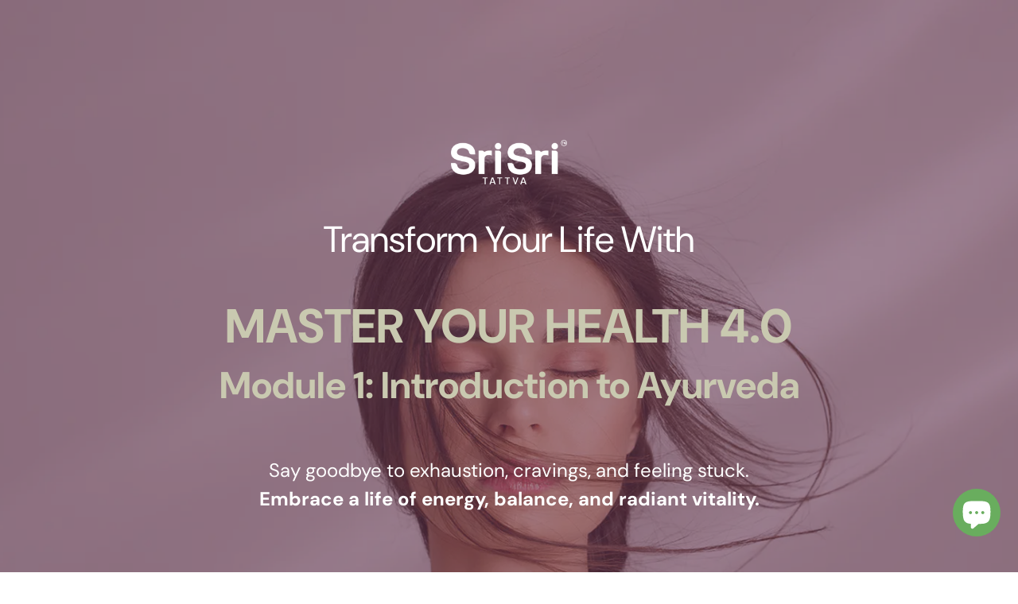

--- FILE ---
content_type: text/html; charset=utf-8
request_url: https://www.srisritattva.eu/de/pages/master-your-health-module-1
body_size: 86960
content:

<!doctype html>
<html class="no-js" lang="de">
  <head>
	<script id="pandectes-rules">   /* PANDECTES-GDPR: DO NOT MODIFY AUTO GENERATED CODE OF THIS SCRIPT */      window.PandectesSettings = {"store":{"id":42795958425,"plan":"basic","theme":"theme-export-www-srisritattva-eu-sst-theme-pro","primaryLocale":"en","adminMode":false,"headless":false,"storefrontRootDomain":"","checkoutRootDomain":"","storefrontAccessToken":""},"tsPublished":1731907192,"declaration":{"showPurpose":false,"showProvider":false,"declIntroText":"","showDateGenerated":true},"language":{"languageMode":"Single","fallbackLanguage":"en","languageDetection":"browser","languagesSupported":[]},"texts":{"managed":{"headerText":{"en":"We respect your privacy"},"consentText":{"en":"This website uses cookies to ensure you get the best experience."},"dismissButtonText":{"en":"Ok"},"linkText":{"en":"Learn more"},"imprintText":{"en":"Imprint"},"preferencesButtonText":{"en":"Preferences"},"allowButtonText":{"en":"Accept"},"denyButtonText":{"en":"Decline"},"leaveSiteButtonText":{"en":"Leave this site"},"cookiePolicyText":{"en":"Cookie policy"},"preferencesPopupTitleText":{"en":"Manage consent preferences"},"preferencesPopupIntroText":{"en":"When you visit any web site, it may store or retrieve information on your browser, mostly in the form of cookies. This information might be about you, your preferences or your device and is mostly used to make the site work as you expect it to. The information does not usually directly identify you, but it can give you a more personalized web experience."},"preferencesPopupCloseButtonText":{"en":"Close"},"preferencesPopupAcceptAllButtonText":{"en":"Accept all"},"preferencesPopupRejectAllButtonText":{"en":"Reject all"},"preferencesPopupSaveButtonText":{"en":"Save preferences & exit"},"accessSectionTitleText":{"en":"Data Portability"},"accessSectionParagraphText":{"en":"You have the right to be able to access your personal data at any time. This includes your account information, your order records as well as any GDPR related requests you have made so far. You have the right to request a full report of your data."},"rectificationSectionTitleText":{"en":"Data Rectification"},"rectificationSectionParagraphText":{"en":"You have the right to request your data to be updated whenever you think it is appropriate."},"erasureSectionTitleText":{"en":"Right to be Forgotten"},"erasureSectionParagraphText":{"en":"Use this option if you want to remove your personal and other data from our store. Keep in mind that this process will delete your account, so you will no longer be able to access or use it anymore."},"declIntroText":{"en":"We use cookies to optimize website functionality, analyze the performance, and provide personalized experience to you. Some cookies are essential to make the website operate and function correctly. Those cookies cannot be disabled. In this window you can manage your preference of cookies."}},"categories":{"strictlyNecessaryCookiesTitleText":{"en":"Strictly necessary cookies"},"functionalityCookiesTitleText":{"en":"Functionality cookies"},"performanceCookiesTitleText":{"en":"Performance cookies"},"targetingCookiesTitleText":{"en":"Targeting cookies"},"unclassifiedCookiesTitleText":{"en":"Unclassified cookies"},"strictlyNecessaryCookiesDescriptionText":{"en":"These cookies are essential in order to enable you to move around the website and use its features, such as accessing secure areas of the website. Without these cookies services you have asked for, like shopping baskets or e-billing, cannot be provided."},"functionalityCookiesDescriptionText":{"en":"These cookies allow the website to remember choices you make (such as your user name, language or the region you are in) and provide enhanced, more personal features. For instance, a website may be able to provide you with local weather reports or traffic news by storing in a cookie the region in which you are currently located. These cookies can also be used to remember changes you have made to text size, fonts and other parts of web pages that you can customise. They may also be used to provide services you have asked for such as watching a video or commenting on a blog. The information these cookies collect may be anonymised and they cannot track your browsing activity on other websites."},"performanceCookiesDescriptionText":{"en":"These cookies collect information about how visitors use a website, for instance which pages visitors go to most often, and if they get error messages from web pages. These cookies don’t collect information that identifies a visitor. All information these cookies collect is aggregated and therefore anonymous. It is only used to improve how a website works."},"targetingCookiesDescriptionText":{"en":"These cookies are used to deliver adverts more relevant to you and your interests They are also used to limit the number of times you see an advertisement as well as help measure the effectiveness of the advertising campaign. They are usually placed by advertising networks with the website operator’s permission. They remember that you have visited a website and this information is shared with other organisations such as advertisers. Quite often targeting or advertising cookies will be linked to site functionality provided by the other organisation."},"unclassifiedCookiesDescriptionText":{"en":"Unclassified cookies are cookies that we are in the process of classifying, together with the providers of individual cookies."}},"auto":{"declName":{"en":"Name"},"declPath":{"en":"Path"},"declType":{"en":"Type"},"declDomain":{"en":"Domain"},"declPurpose":{"en":"Purpose"},"declProvider":{"en":"Provider"},"declRetention":{"en":"Retention"},"declFirstParty":{"en":"First-party"},"declThirdParty":{"en":"Third-party"},"declSeconds":{"en":"seconds"},"declMinutes":{"en":"minutes"},"declHours":{"en":"hours"},"declDays":{"en":"days"},"declMonths":{"en":"months"},"declYears":{"en":"years"},"declSession":{"en":"Session"},"cookiesDetailsText":{"en":"Cookies details"},"preferencesPopupAlwaysAllowedText":{"en":"Always allowed"},"submitButton":{"en":"Submit"},"submittingButton":{"en":"Submitting..."},"cancelButton":{"en":"Cancel"},"guestsSupportInfoText":{"en":"Please login with your customer account to further proceed."},"guestsSupportEmailPlaceholder":{"en":"E-mail address"},"guestsSupportEmailValidationError":{"en":"Email is not valid"},"guestsSupportEmailSuccessTitle":{"en":"Thank you for your request"},"guestsSupportEmailFailureTitle":{"en":"A problem occurred"},"guestsSupportEmailSuccessMessage":{"en":"If you are registered as a customer of this store, you will soon receive an email with instructions on how to proceed."},"guestsSupportEmailFailureMessage":{"en":"Your request was not submitted. Please try again and if problem persists, contact store owner for assistance."},"confirmationSuccessTitle":{"en":"Your request is verified"},"confirmationFailureTitle":{"en":"A problem occurred"},"confirmationSuccessMessage":{"en":"We will soon get back to you as to your request."},"confirmationFailureMessage":{"en":"Your request was not verified. Please try again and if problem persists, contact store owner for assistance"},"consentSectionTitleText":{"en":"Your cookie consent"},"consentSectionNoConsentText":{"en":"You have not consented to the cookies policy of this website."},"consentSectionConsentedText":{"en":"You consented to the cookies policy of this website on"},"consentStatus":{"en":"Consent preference"},"consentDate":{"en":"Consent date"},"consentId":{"en":"Consent ID"},"consentSectionChangeConsentActionText":{"en":"Change consent preference"},"accessSectionGDPRRequestsActionText":{"en":"Data subject requests"},"accessSectionAccountInfoActionText":{"en":"Personal data"},"accessSectionOrdersRecordsActionText":{"en":"Orders"},"accessSectionDownloadReportActionText":{"en":"Request export"},"rectificationCommentPlaceholder":{"en":"Describe what you want to be updated"},"rectificationCommentValidationError":{"en":"Comment is required"},"rectificationSectionEditAccountActionText":{"en":"Request an update"},"erasureSectionRequestDeletionActionText":{"en":"Request personal data deletion"}}},"library":{"previewMode":false,"fadeInTimeout":0,"defaultBlocked":7,"showLink":true,"showImprintLink":false,"showGoogleLink":false,"enabled":true,"cookie":{"name":"_pandectes_gdpr","expiryDays":365,"secure":true},"dismissOnScroll":false,"dismissOnWindowClick":false,"dismissOnTimeout":false,"palette":{"popup":{"background":"#EFEFEF","backgroundForCalculations":{"a":1,"b":239,"g":239,"r":239},"text":"#404040"},"button":{"background":"#8EC760","backgroundForCalculations":{"a":1,"b":96,"g":199,"r":142},"text":"#FFFFFF","textForCalculation":{"a":1,"b":255,"g":255,"r":255},"border":"transparent"}},"content":{"href":"https://www.srisritattva.eu/policies/privacy-policy","imprintHref":"/","close":"&#10005;","target":"_blank","logo":""},"window":"<div role=\"dialog\" aria-live=\"polite\" aria-label=\"cookieconsent\" aria-describedby=\"cookieconsent:desc\" id=\"pandectes-banner\" class=\"cc-window-wrapper cc-bottom-center-wrapper\"><div class=\"pd-cookie-banner-window cc-window {{classes}}\"><!--googleoff: all-->{{children}}<!--googleon: all--></div></div>","compliance":{"opt-both":"<div class=\"cc-compliance cc-highlight\">{{deny}}{{allow}}</div>"},"type":"opt-both","layouts":{"basic":"{{messagelink}}{{compliance}}"},"position":"bottom-center","theme":"edgeless","revokable":false,"animateRevokable":false,"revokableReset":false,"revokableLogoUrl":"https://cdn.shopify.com/s/files/1/0427/9595/8425/t/34/assets/pandectes-reopen-logo.png?v=1731662496","revokablePlacement":"bottom-left","revokableMarginHorizontal":15,"revokableMarginVertical":15,"static":false,"autoAttach":true,"hasTransition":true,"blacklistPage":[""]},"geolocation":{"brOnly":false,"caOnly":false,"euOnly":false,"jpOnly":false,"thOnly":false,"canadaOnly":false,"globalVisibility":true},"dsr":{"guestsSupport":false,"accessSectionDownloadReportAuto":false},"banner":{"resetTs":1598901333,"extraCss":"        .cc-banner-logo {max-width: 24em!important;}    @media(min-width: 768px) {.cc-window.cc-floating{max-width: 24em!important;width: 24em!important;}}    .cc-message, .pd-cookie-banner-window .cc-header, .cc-logo {text-align: left}    .cc-window-wrapper{z-index: 16777100;}    .cc-window{z-index: 16777100;font-family: inherit;}    .pd-cookie-banner-window .cc-header{font-family: inherit;}    .pd-cp-ui{font-family: inherit; background-color: #EFEFEF;color:#404040;}    button.pd-cp-btn, a.pd-cp-btn{background-color:#8EC760;color:#FFFFFF!important;}    input + .pd-cp-preferences-slider{background-color: rgba(64, 64, 64, 0.3)}    .pd-cp-scrolling-section::-webkit-scrollbar{background-color: rgba(64, 64, 64, 0.3)}    input:checked + .pd-cp-preferences-slider{background-color: rgba(64, 64, 64, 1)}    .pd-cp-scrolling-section::-webkit-scrollbar-thumb {background-color: rgba(64, 64, 64, 1)}    .pd-cp-ui-close{color:#404040;}    .pd-cp-preferences-slider:before{background-color: #EFEFEF}    .pd-cp-title:before {border-color: #404040!important}    .pd-cp-preferences-slider{background-color:#404040}    .pd-cp-toggle{color:#404040!important}    @media(max-width:699px) {.pd-cp-ui-close-top svg {fill: #404040}}    .pd-cp-toggle:hover,.pd-cp-toggle:visited,.pd-cp-toggle:active{color:#404040!important}    .pd-cookie-banner-window {}  ","customJavascript":null,"showPoweredBy":false,"hybridStrict":false,"cookiesBlockedByDefault":"7","isActive":true,"implicitSavePreferences":false,"cookieIcon":true,"blockBots":false,"showCookiesDetails":true,"hasTransition":true,"blockingPage":false,"showOnlyLandingPage":false,"leaveSiteUrl":"https://www.google.com","linkRespectStoreLang":false},"cookies":{"0":[{"name":"secure_customer_sig","type":"http","domain":"www.srisritattva.eu","path":"/","provider":"Shopify","firstParty":true,"retention":"1 year(s)","expires":1,"unit":"declYears","purpose":{"en":"Used in connection with customer login."}},{"name":"cart_currency","type":"http","domain":"www.srisritattva.eu","path":"/","provider":"Shopify","firstParty":true,"retention":"15 day(s)","expires":15,"unit":"declDays","purpose":{"en":"Used in connection with shopping cart."}},{"name":"keep_alive","type":"http","domain":"www.srisritattva.eu","path":"/","provider":"Shopify","firstParty":true,"retention":"30 minute(s)","expires":30,"unit":"declMinutes","purpose":{"en":"Used in connection with buyer localization."}},{"name":"cart","type":"http","domain":"www.srisritattva.eu","path":"/","provider":"Shopify","firstParty":true,"retention":"14 day(s)","expires":14,"unit":"declDays","purpose":{"en":"Used in connection with shopping cart."}},{"name":"cart_sig","type":"http","domain":"www.srisritattva.eu","path":"/","provider":"Shopify","firstParty":true,"retention":"14 day(s)","expires":14,"unit":"declDays","purpose":{"en":"Used in connection with checkout."}},{"name":"localization","type":"http","domain":"www.srisritattva.eu","path":"/","provider":"Shopify","firstParty":true,"retention":"1 year(s)","expires":1,"unit":"declYears","purpose":{"en":"Shopify store localization"}},{"name":"_cmp_a","type":"http","domain":".srisritattva.eu","path":"/","provider":"Shopify","firstParty":true,"retention":"24 hour(s)","expires":24,"unit":"declHours","purpose":{"en":"Used for managing customer privacy settings."}},{"name":"_pandectes_gdpr","type":"http","domain":"www.srisritattva.eu","path":"/","provider":"Pandectes","firstParty":true,"retention":"1 year(s)","expires":1,"unit":"declYears","purpose":{"en":"Used for the functionality of the cookies consent banner."}},{"name":"cart_ts","type":"http","domain":"www.srisritattva.eu","path":"/","provider":"Shopify","firstParty":true,"retention":"14 day(s)","expires":14,"unit":"declDays","purpose":{"en":"Used in connection with checkout."}},{"name":"_secure_session_id","type":"http","domain":"www.srisritattva.eu","path":"/","provider":"Shopify","firstParty":true,"retention":"24 hour(s)","expires":24,"unit":"declHours","purpose":{"en":"Used in connection with navigation through a storefront."}},{"name":"shopify_pay_redirect","type":"http","domain":"www.srisritattva.eu","path":"/","provider":"Shopify","firstParty":true,"retention":"60 minute(s)","expires":60,"unit":"declMinutes","purpose":{"en":"Used in connection with checkout."}}],"1":[{"name":"VISITOR_INFO1_LIVE","type":"http","domain":".youtube.com","path":"/","provider":"Google","firstParty":true,"retention":"180 day(s)","expires":180,"unit":"declDays","purpose":{"en":"A cookie that YouTube sets that measures your bandwidth to determine whether you get the new player interface or the old."}},{"name":"locale_bar_accepted","type":"http","domain":"www.srisritattva.eu","path":"/","provider":"GrizzlyAppsSRL","firstParty":true,"retention":"Session","expires":-1690521041,"unit":"declSeconds","purpose":{"en":"This cookie is provided by the app (BEST Currency Converter) and is used to secure the currency chosen by the customer."}}],"2":[{"name":"_shopify_sa_p","type":"http","domain":".srisritattva.eu","path":"/","provider":"Shopify","firstParty":true,"retention":"30 minute(s)","expires":30,"unit":"declMinutes","purpose":{"en":"Shopify analytics relating to marketing & referrals."}},{"name":"_gat","type":"http","domain":".srisritattva.eu","path":"/","provider":"Google","firstParty":true,"retention":"44 second(s)","expires":44,"unit":"declSeconds","purpose":{"en":"Cookie is placed by Google Analytics to filter requests from bots."}},{"name":"_orig_referrer","type":"http","domain":".srisritattva.eu","path":"/","provider":"Shopify","firstParty":true,"retention":"14 day(s)","expires":14,"unit":"declDays","purpose":{"en":"Tracks landing pages."}},{"name":"_landing_page","type":"http","domain":".srisritattva.eu","path":"/","provider":"Shopify","firstParty":true,"retention":"14 day(s)","expires":14,"unit":"declDays","purpose":{"en":"Tracks landing pages."}},{"name":"_clck","type":"http","domain":".srisritattva.eu","path":"/","provider":"Microsoft","firstParty":true,"retention":"1 year(s)","expires":1,"unit":"declYears","purpose":{"en":"Used by Microsoft Clarity to store a unique user ID."}},{"name":"_clsk","type":"http","domain":".srisritattva.eu","path":"/","provider":"Microsoft","firstParty":true,"retention":"24 hour(s)","expires":24,"unit":"declHours","purpose":{"en":"Used by Microsoft Clarity to store a unique user ID.\t"}},{"name":"_y","type":"http","domain":".srisritattva.eu","path":"/","provider":"Shopify","firstParty":true,"retention":"1 year(s)","expires":1,"unit":"declYears","purpose":{"en":"Shopify analytics."}},{"name":"_s","type":"http","domain":".srisritattva.eu","path":"/","provider":"Shopify","firstParty":true,"retention":"31 minute(s)","expires":31,"unit":"declMinutes","purpose":{"en":"Shopify analytics."}},{"name":"_shopify_y","type":"http","domain":".srisritattva.eu","path":"/","provider":"Shopify","firstParty":true,"retention":"1 year(s)","expires":1,"unit":"declYears","purpose":{"en":"Shopify analytics."}},{"name":"_shopify_s","type":"http","domain":".srisritattva.eu","path":"/","provider":"Shopify","firstParty":true,"retention":"31 minute(s)","expires":31,"unit":"declMinutes","purpose":{"en":"Shopify analytics."}},{"name":"_shopify_sa_t","type":"http","domain":".srisritattva.eu","path":"/","provider":"Shopify","firstParty":true,"retention":"30 minute(s)","expires":30,"unit":"declMinutes","purpose":{"en":"Shopify analytics relating to marketing & referrals."}},{"name":"_gid","type":"http","domain":".srisritattva.eu","path":"/","provider":"Google","firstParty":true,"retention":"24 hour(s)","expires":24,"unit":"declHours","purpose":{"en":"Cookie is placed by Google Analytics to count and track pageviews."}},{"name":"_ga","type":"http","domain":".srisritattva.eu","path":"/","provider":"Google","firstParty":true,"retention":"1 year(s)","expires":1,"unit":"declYears","purpose":{"en":"Cookie is set by Google Analytics with unknown functionality"}}],"4":[{"name":"YSC","type":"http","domain":".youtube.com","path":"/","provider":"Google","firstParty":true,"retention":"Session","expires":-1690521041,"unit":"declSeconds","purpose":{"en":"Registers a unique ID to keep statistics of what videos from YouTube the user has seen."}},{"name":"MUID","type":"http","domain":".bing.com","path":"/","provider":"Microsoft","firstParty":true,"retention":"1 year(s)","expires":1,"unit":"declYears","purpose":{"en":"Cookie is placed by Microsoft to track visits across websites."}},{"name":"MUID","type":"http","domain":".clarity.ms","path":"/","provider":"Microsoft","firstParty":true,"retention":"1 year(s)","expires":1,"unit":"declYears","purpose":{"en":"Cookie is placed by Microsoft to track visits across websites."}},{"name":"_fbp","type":"http","domain":".srisritattva.eu","path":"/","provider":"Facebook","firstParty":true,"retention":"90 day(s)","expires":90,"unit":"declDays","purpose":{"en":"Cookie is placed by Facebook to track visits across websites."}}],"8":[{"name":"banana_stand_visitor_id","type":"http","domain":"www.srisritattva.eu","path":"/","provider":"Unknown","firstParty":true,"retention":"1 year(s)","expires":1,"unit":"declYears","purpose":{"en":""}},{"name":"CLID","type":"http","domain":"www.clarity.ms","path":"/","provider":"Unknown","firstParty":true,"retention":"1 year(s)","expires":1,"unit":"declYears","purpose":{"en":""}},{"name":"Fera.Api.ServerNum","type":"http","domain":"www.srisritattva.eu","path":"/","provider":"Unknown","firstParty":true,"retention":"30 day(s)","expires":30,"unit":"declDays","purpose":{"en":""}},{"name":"MR","type":"http","domain":".c.bing.com","path":"/","provider":"Unknown","firstParty":true,"retention":"7 day(s)","expires":7,"unit":"declDays","purpose":{"en":""}},{"name":"SRM_B","type":"http","domain":".c.bing.com","path":"/","provider":"Unknown","firstParty":true,"retention":"1 year(s)","expires":1,"unit":"declYears","purpose":{"en":""}},{"name":"SM","type":"http","domain":".c.clarity.ms","path":"/","provider":"Unknown","firstParty":true,"retention":"Session","expires":-1690521041,"unit":"declSeconds","purpose":{"en":""}},{"name":"MR","type":"http","domain":".c.clarity.ms","path":"/","provider":"Unknown","firstParty":true,"retention":"7 day(s)","expires":7,"unit":"declDays","purpose":{"en":""}},{"name":"ANONCHK","type":"http","domain":".c.clarity.ms","path":"/","provider":"Unknown","firstParty":true,"retention":"10 minute(s)","expires":10,"unit":"declMinutes","purpose":{"en":""}}]},"blocker":{"isActive":false,"googleConsentMode":{"id":"","analyticsId":"","adwordsId":"","isActive":false,"adStorageCategory":4,"analyticsStorageCategory":2,"personalizationStorageCategory":1,"functionalityStorageCategory":1,"customEvent":true,"securityStorageCategory":0,"redactData":true,"urlPassthrough":false},"facebookPixel":{"id":"","isActive":false,"ldu":false},"microsoft":{},"rakuten":{"isActive":false,"cmp":false,"ccpa":false},"gpcIsActive":false,"defaultBlocked":7,"patterns":{"whiteList":[],"blackList":{"1":[],"2":[],"4":[],"8":[]},"iframesWhiteList":[],"iframesBlackList":{"1":[],"2":[],"4":[],"8":[]},"beaconsWhiteList":[],"beaconsBlackList":{"1":[],"2":[],"4":[],"8":[]}}}}      !function(){"use strict";window.PandectesRules=window.PandectesRules||{},window.PandectesRules.manualBlacklist={1:[],2:[],4:[]},window.PandectesRules.blacklistedIFrames={1:[],2:[],4:[]},window.PandectesRules.blacklistedCss={1:[],2:[],4:[]},window.PandectesRules.blacklistedBeacons={1:[],2:[],4:[]};var e="javascript/blocked";function t(e){return new RegExp(e.replace(/[/\\.+?$()]/g,"\\$&").replace("*","(.*)"))}var n=function(e){var t=arguments.length>1&&void 0!==arguments[1]?arguments[1]:"log";new URLSearchParams(window.location.search).get("log")&&console[t]("PandectesRules: ".concat(e))};function a(e){var t=document.createElement("script");t.async=!0,t.src=e,document.head.appendChild(t)}function r(e,t){var n=Object.keys(e);if(Object.getOwnPropertySymbols){var a=Object.getOwnPropertySymbols(e);t&&(a=a.filter((function(t){return Object.getOwnPropertyDescriptor(e,t).enumerable}))),n.push.apply(n,a)}return n}function o(e){for(var t=1;t<arguments.length;t++){var n=null!=arguments[t]?arguments[t]:{};t%2?r(Object(n),!0).forEach((function(t){s(e,t,n[t])})):Object.getOwnPropertyDescriptors?Object.defineProperties(e,Object.getOwnPropertyDescriptors(n)):r(Object(n)).forEach((function(t){Object.defineProperty(e,t,Object.getOwnPropertyDescriptor(n,t))}))}return e}function i(e){var t=function(e,t){if("object"!=typeof e||!e)return e;var n=e[Symbol.toPrimitive];if(void 0!==n){var a=n.call(e,t||"default");if("object"!=typeof a)return a;throw new TypeError("@@toPrimitive must return a primitive value.")}return("string"===t?String:Number)(e)}(e,"string");return"symbol"==typeof t?t:t+""}function s(e,t,n){return(t=i(t))in e?Object.defineProperty(e,t,{value:n,enumerable:!0,configurable:!0,writable:!0}):e[t]=n,e}function c(e,t){return function(e){if(Array.isArray(e))return e}(e)||function(e,t){var n=null==e?null:"undefined"!=typeof Symbol&&e[Symbol.iterator]||e["@@iterator"];if(null!=n){var a,r,o,i,s=[],c=!0,l=!1;try{if(o=(n=n.call(e)).next,0===t){if(Object(n)!==n)return;c=!1}else for(;!(c=(a=o.call(n)).done)&&(s.push(a.value),s.length!==t);c=!0);}catch(e){l=!0,r=e}finally{try{if(!c&&null!=n.return&&(i=n.return(),Object(i)!==i))return}finally{if(l)throw r}}return s}}(e,t)||d(e,t)||function(){throw new TypeError("Invalid attempt to destructure non-iterable instance.\nIn order to be iterable, non-array objects must have a [Symbol.iterator]() method.")}()}function l(e){return function(e){if(Array.isArray(e))return u(e)}(e)||function(e){if("undefined"!=typeof Symbol&&null!=e[Symbol.iterator]||null!=e["@@iterator"])return Array.from(e)}(e)||d(e)||function(){throw new TypeError("Invalid attempt to spread non-iterable instance.\nIn order to be iterable, non-array objects must have a [Symbol.iterator]() method.")}()}function d(e,t){if(e){if("string"==typeof e)return u(e,t);var n=Object.prototype.toString.call(e).slice(8,-1);return"Object"===n&&e.constructor&&(n=e.constructor.name),"Map"===n||"Set"===n?Array.from(e):"Arguments"===n||/^(?:Ui|I)nt(?:8|16|32)(?:Clamped)?Array$/.test(n)?u(e,t):void 0}}function u(e,t){(null==t||t>e.length)&&(t=e.length);for(var n=0,a=new Array(t);n<t;n++)a[n]=e[n];return a}var f=window.PandectesRulesSettings||window.PandectesSettings,g=!(void 0===window.dataLayer||!Array.isArray(window.dataLayer)||!window.dataLayer.some((function(e){return"pandectes_full_scan"===e.event}))),p=function(){var e,t=arguments.length>0&&void 0!==arguments[0]?arguments[0]:"_pandectes_gdpr",n=("; "+document.cookie).split("; "+t+"=");if(n.length<2)e={};else{var a=n.pop().split(";");e=window.atob(a.shift())}var r=function(e){try{return JSON.parse(e)}catch(e){return!1}}(e);return!1!==r?r:e}(),h=f.banner.isActive,y=f.blocker,v=y.defaultBlocked,w=y.patterns,m=p&&null!==p.preferences&&void 0!==p.preferences?p.preferences:null,b=g?0:h?null===m?v:m:0,k={1:!(1&b),2:!(2&b),4:!(4&b)},_=w.blackList,S=w.whiteList,L=w.iframesBlackList,C=w.iframesWhiteList,P=w.beaconsBlackList,A=w.beaconsWhiteList,O={blackList:[],whiteList:[],iframesBlackList:{1:[],2:[],4:[],8:[]},iframesWhiteList:[],beaconsBlackList:{1:[],2:[],4:[],8:[]},beaconsWhiteList:[]};[1,2,4].map((function(e){var n;k[e]||((n=O.blackList).push.apply(n,l(_[e].length?_[e].map(t):[])),O.iframesBlackList[e]=L[e].length?L[e].map(t):[],O.beaconsBlackList[e]=P[e].length?P[e].map(t):[])})),O.whiteList=S.length?S.map(t):[],O.iframesWhiteList=C.length?C.map(t):[],O.beaconsWhiteList=A.length?A.map(t):[];var E={scripts:[],iframes:{1:[],2:[],4:[]},beacons:{1:[],2:[],4:[]},css:{1:[],2:[],4:[]}},I=function(t,n){return t&&(!n||n!==e)&&(!O.blackList||O.blackList.some((function(e){return e.test(t)})))&&(!O.whiteList||O.whiteList.every((function(e){return!e.test(t)})))},B=function(e,t){var n=O.iframesBlackList[t],a=O.iframesWhiteList;return e&&(!n||n.some((function(t){return t.test(e)})))&&(!a||a.every((function(t){return!t.test(e)})))},j=function(e,t){var n=O.beaconsBlackList[t],a=O.beaconsWhiteList;return e&&(!n||n.some((function(t){return t.test(e)})))&&(!a||a.every((function(t){return!t.test(e)})))},T=new MutationObserver((function(e){for(var t=0;t<e.length;t++)for(var n=e[t].addedNodes,a=0;a<n.length;a++){var r=n[a],o=r.dataset&&r.dataset.cookiecategory;if(1===r.nodeType&&"LINK"===r.tagName){var i=r.dataset&&r.dataset.href;if(i&&o)switch(o){case"functionality":case"C0001":E.css[1].push(i);break;case"performance":case"C0002":E.css[2].push(i);break;case"targeting":case"C0003":E.css[4].push(i)}}}})),R=new MutationObserver((function(t){for(var a=0;a<t.length;a++)for(var r=t[a].addedNodes,o=function(){var t=r[i],a=t.src||t.dataset&&t.dataset.src,o=t.dataset&&t.dataset.cookiecategory;if(1===t.nodeType&&"IFRAME"===t.tagName){if(a){var s=!1;B(a,1)||"functionality"===o||"C0001"===o?(s=!0,E.iframes[1].push(a)):B(a,2)||"performance"===o||"C0002"===o?(s=!0,E.iframes[2].push(a)):(B(a,4)||"targeting"===o||"C0003"===o)&&(s=!0,E.iframes[4].push(a)),s&&(t.removeAttribute("src"),t.setAttribute("data-src",a))}}else if(1===t.nodeType&&"IMG"===t.tagName){if(a){var c=!1;j(a,1)?(c=!0,E.beacons[1].push(a)):j(a,2)?(c=!0,E.beacons[2].push(a)):j(a,4)&&(c=!0,E.beacons[4].push(a)),c&&(t.removeAttribute("src"),t.setAttribute("data-src",a))}}else if(1===t.nodeType&&"SCRIPT"===t.tagName){var l=t.type,d=!1;if(I(a,l)?(n("rule blocked: ".concat(a)),d=!0):a&&o?n("manually blocked @ ".concat(o,": ").concat(a)):o&&n("manually blocked @ ".concat(o,": inline code")),d){E.scripts.push([t,l]),t.type=e;t.addEventListener("beforescriptexecute",(function n(a){t.getAttribute("type")===e&&a.preventDefault(),t.removeEventListener("beforescriptexecute",n)})),t.parentElement&&t.parentElement.removeChild(t)}}},i=0;i<r.length;i++)o()})),D=document.createElement,x={src:Object.getOwnPropertyDescriptor(HTMLScriptElement.prototype,"src"),type:Object.getOwnPropertyDescriptor(HTMLScriptElement.prototype,"type")};window.PandectesRules.unblockCss=function(e){var t=E.css[e]||[];t.length&&n("Unblocking CSS for ".concat(e)),t.forEach((function(e){var t=document.querySelector('link[data-href^="'.concat(e,'"]'));t.removeAttribute("data-href"),t.href=e})),E.css[e]=[]},window.PandectesRules.unblockIFrames=function(e){var t=E.iframes[e]||[];t.length&&n("Unblocking IFrames for ".concat(e)),O.iframesBlackList[e]=[],t.forEach((function(e){var t=document.querySelector('iframe[data-src^="'.concat(e,'"]'));t.removeAttribute("data-src"),t.src=e})),E.iframes[e]=[]},window.PandectesRules.unblockBeacons=function(e){var t=E.beacons[e]||[];t.length&&n("Unblocking Beacons for ".concat(e)),O.beaconsBlackList[e]=[],t.forEach((function(e){var t=document.querySelector('img[data-src^="'.concat(e,'"]'));t.removeAttribute("data-src"),t.src=e})),E.beacons[e]=[]},window.PandectesRules.unblockInlineScripts=function(e){var t=1===e?"functionality":2===e?"performance":"targeting",a=document.querySelectorAll('script[type="javascript/blocked"][data-cookiecategory="'.concat(t,'"]'));n("unblockInlineScripts: ".concat(a.length," in ").concat(t)),a.forEach((function(e){var t=document.createElement("script");t.type="text/javascript",e.hasAttribute("src")?t.src=e.getAttribute("src"):t.textContent=e.textContent,document.head.appendChild(t),e.parentNode.removeChild(e)}))},window.PandectesRules.unblockInlineCss=function(e){var t=1===e?"functionality":2===e?"performance":"targeting",a=document.querySelectorAll('link[data-cookiecategory="'.concat(t,'"]'));n("unblockInlineCss: ".concat(a.length," in ").concat(t)),a.forEach((function(e){e.href=e.getAttribute("data-href")}))},window.PandectesRules.unblock=function(e){e.length<1?(O.blackList=[],O.whiteList=[],O.iframesBlackList=[],O.iframesWhiteList=[]):(O.blackList&&(O.blackList=O.blackList.filter((function(t){return e.every((function(e){return"string"==typeof e?!t.test(e):e instanceof RegExp?t.toString()!==e.toString():void 0}))}))),O.whiteList&&(O.whiteList=[].concat(l(O.whiteList),l(e.map((function(e){if("string"==typeof e){var n=".*"+t(e)+".*";if(O.whiteList.every((function(e){return e.toString()!==n.toString()})))return new RegExp(n)}else if(e instanceof RegExp&&O.whiteList.every((function(t){return t.toString()!==e.toString()})))return e;return null})).filter(Boolean)))));var a=0;l(E.scripts).forEach((function(e,t){var n=c(e,2),r=n[0],o=n[1];if(function(e){var t=e.getAttribute("src");return O.blackList&&O.blackList.every((function(e){return!e.test(t)}))||O.whiteList&&O.whiteList.some((function(e){return e.test(t)}))}(r)){for(var i=document.createElement("script"),s=0;s<r.attributes.length;s++){var l=r.attributes[s];"src"!==l.name&&"type"!==l.name&&i.setAttribute(l.name,r.attributes[s].value)}i.setAttribute("src",r.src),i.setAttribute("type",o||"application/javascript"),document.head.appendChild(i),E.scripts.splice(t-a,1),a++}})),0==O.blackList.length&&0===O.iframesBlackList[1].length&&0===O.iframesBlackList[2].length&&0===O.iframesBlackList[4].length&&0===O.beaconsBlackList[1].length&&0===O.beaconsBlackList[2].length&&0===O.beaconsBlackList[4].length&&(n("Disconnecting observers"),R.disconnect(),T.disconnect())};var N=f.store,U=N.adminMode,z=N.headless,M=N.storefrontRootDomain,q=N.checkoutRootDomain,F=N.storefrontAccessToken,W=f.banner.isActive,H=f.blocker.defaultBlocked;W&&function(e){if(window.Shopify&&window.Shopify.customerPrivacy)e();else{var t=null;window.Shopify&&window.Shopify.loadFeatures&&window.Shopify.trackingConsent?e():t=setInterval((function(){window.Shopify&&window.Shopify.loadFeatures&&(clearInterval(t),window.Shopify.loadFeatures([{name:"consent-tracking-api",version:"0.1"}],(function(t){t?n("Shopify.customerPrivacy API - failed to load"):(n("shouldShowBanner() -> ".concat(window.Shopify.trackingConsent.shouldShowBanner()," | saleOfDataRegion() -> ").concat(window.Shopify.trackingConsent.saleOfDataRegion())),e())})))}),10)}}((function(){!function(){var e=window.Shopify.trackingConsent;if(!1!==e.shouldShowBanner()||null!==m||7!==H)try{var t=U&&!(window.Shopify&&window.Shopify.AdminBarInjector),a={preferences:!(1&b)||g||t,analytics:!(2&b)||g||t,marketing:!(4&b)||g||t};z&&(a.headlessStorefront=!0,a.storefrontRootDomain=null!=M&&M.length?M:window.location.hostname,a.checkoutRootDomain=null!=q&&q.length?q:"checkout.".concat(window.location.hostname),a.storefrontAccessToken=null!=F&&F.length?F:""),e.firstPartyMarketingAllowed()===a.marketing&&e.analyticsProcessingAllowed()===a.analytics&&e.preferencesProcessingAllowed()===a.preferences||e.setTrackingConsent(a,(function(e){e&&e.error?n("Shopify.customerPrivacy API - failed to setTrackingConsent"):n("setTrackingConsent(".concat(JSON.stringify(a),")"))}))}catch(e){n("Shopify.customerPrivacy API - exception")}}(),function(){if(z){var e=window.Shopify.trackingConsent,t=e.currentVisitorConsent();if(navigator.globalPrivacyControl&&""===t.sale_of_data){var a={sale_of_data:!1,headlessStorefront:!0};a.storefrontRootDomain=null!=M&&M.length?M:window.location.hostname,a.checkoutRootDomain=null!=q&&q.length?q:"checkout.".concat(window.location.hostname),a.storefrontAccessToken=null!=F&&F.length?F:"",e.setTrackingConsent(a,(function(e){e&&e.error?n("Shopify.customerPrivacy API - failed to setTrackingConsent({".concat(JSON.stringify(a),")")):n("setTrackingConsent(".concat(JSON.stringify(a),")"))}))}}}()}));var G=["AT","BE","BG","HR","CY","CZ","DK","EE","FI","FR","DE","GR","HU","IE","IT","LV","LT","LU","MT","NL","PL","PT","RO","SK","SI","ES","SE","GB","LI","NO","IS"],J=f.banner,V=J.isActive,K=J.hybridStrict,$=f.geolocation,Y=$.caOnly,Z=void 0!==Y&&Y,Q=$.euOnly,X=void 0!==Q&&Q,ee=$.brOnly,te=void 0!==ee&&ee,ne=$.jpOnly,ae=void 0!==ne&&ne,re=$.thOnly,oe=void 0!==re&&re,ie=$.chOnly,se=void 0!==ie&&ie,ce=$.zaOnly,le=void 0!==ce&&ce,de=$.canadaOnly,ue=void 0!==de&&de,fe=$.globalVisibility,ge=void 0===fe||fe,pe=f.blocker,he=pe.defaultBlocked,ye=void 0===he?7:he,ve=pe.googleConsentMode,we=ve.isActive,me=ve.customEvent,be=ve.id,ke=void 0===be?"":be,_e=ve.analyticsId,Se=void 0===_e?"":_e,Le=ve.adwordsId,Ce=void 0===Le?"":Le,Pe=ve.redactData,Ae=ve.urlPassthrough,Oe=ve.adStorageCategory,Ee=ve.analyticsStorageCategory,Ie=ve.functionalityStorageCategory,Be=ve.personalizationStorageCategory,je=ve.securityStorageCategory,Te=ve.dataLayerProperty,Re=void 0===Te?"dataLayer":Te,De=ve.waitForUpdate,xe=void 0===De?0:De,Ne=ve.useNativeChannel,Ue=void 0!==Ne&&Ne;function ze(){window[Re].push(arguments)}window[Re]=window[Re]||[];var Me,qe,Fe={hasInitialized:!1,useNativeChannel:!1,ads_data_redaction:!1,url_passthrough:!1,data_layer_property:"dataLayer",storage:{ad_storage:"granted",ad_user_data:"granted",ad_personalization:"granted",analytics_storage:"granted",functionality_storage:"granted",personalization_storage:"granted",security_storage:"granted"}};if(V&&we){var We=ye&Oe?"denied":"granted",He=ye&Ee?"denied":"granted",Ge=ye&Ie?"denied":"granted",Je=ye&Be?"denied":"granted",Ve=ye&je?"denied":"granted";Fe.hasInitialized=!0,Fe.useNativeChannel=Ue,Fe.url_passthrough=Ae,Fe.ads_data_redaction="denied"===We&&Pe,Fe.storage.ad_storage=We,Fe.storage.ad_user_data=We,Fe.storage.ad_personalization=We,Fe.storage.analytics_storage=He,Fe.storage.functionality_storage=Ge,Fe.storage.personalization_storage=Je,Fe.storage.security_storage=Ve,Fe.data_layer_property=Re||"dataLayer",Fe.ads_data_redaction&&ze("set","ads_data_redaction",Fe.ads_data_redaction),Fe.url_passthrough&&ze("set","url_passthrough",Fe.url_passthrough),function(){!1===Ue?console.log("Pandectes: Google Consent Mode (av2)"):console.log("Pandectes: Google Consent Mode (av2nc)");var e=b!==ye?{wait_for_update:xe||500}:xe?{wait_for_update:xe}:{};ge&&!K?ze("consent","default",o(o({},Fe.storage),e)):(ze("consent","default",o(o(o({},Fe.storage),e),{},{region:[].concat(l(X||K?G:[]),l(Z&&!K?["US-CA","US-VA","US-CT","US-UT","US-CO"]:[]),l(te&&!K?["BR"]:[]),l(ae&&!K?["JP"]:[]),l(ue&&!K?["CA"]:[]),l(oe&&!K?["TH"]:[]),l(se&&!K?["CH"]:[]),l(le&&!K?["ZA"]:[]))})),ze("consent","default",{ad_storage:"granted",ad_user_data:"granted",ad_personalization:"granted",analytics_storage:"granted",functionality_storage:"granted",personalization_storage:"granted",security_storage:"granted"}));if(null!==m){var t=b&Oe?"denied":"granted",n=b&Ee?"denied":"granted",r=b&Ie?"denied":"granted",i=b&Be?"denied":"granted",s=b&je?"denied":"granted";Fe.storage.ad_storage=t,Fe.storage.ad_user_data=t,Fe.storage.ad_personalization=t,Fe.storage.analytics_storage=n,Fe.storage.functionality_storage=r,Fe.storage.personalization_storage=i,Fe.storage.security_storage=s,ze("consent","update",Fe.storage)}(ke.length||Se.length||Ce.length)&&(window[Fe.data_layer_property].push({"pandectes.start":(new Date).getTime(),event:"pandectes-rules.min.js"}),(Se.length||Ce.length)&&ze("js",new Date));var c="https://www.googletagmanager.com";if(ke.length){var d=ke.split(",");window[Fe.data_layer_property].push({"gtm.start":(new Date).getTime(),event:"gtm.js"});for(var u=0;u<d.length;u++){var f="dataLayer"!==Fe.data_layer_property?"&l=".concat(Fe.data_layer_property):"";a("".concat(c,"/gtm.js?id=").concat(d[u].trim()).concat(f))}}if(Se.length)for(var g=Se.split(","),p=0;p<g.length;p++){var h=g[p].trim();h.length&&(a("".concat(c,"/gtag/js?id=").concat(h)),ze("config",h,{send_page_view:!1}))}if(Ce.length)for(var y=Ce.split(","),v=0;v<y.length;v++){var w=y[v].trim();w.length&&(a("".concat(c,"/gtag/js?id=").concat(w)),ze("config",w,{allow_enhanced_conversions:!0}))}}()}V&&me&&(qe={event:"Pandectes_Consent_Update",pandectes_status:7===(Me=b)?"deny":0===Me?"allow":"mixed",pandectes_categories:{C0000:"allow",C0001:k[1]?"allow":"deny",C0002:k[2]?"allow":"deny",C0003:k[4]?"allow":"deny"}},window[Re].push(qe),null!==m&&function(e){if(window.Shopify&&window.Shopify.analytics)e();else{var t=null;window.Shopify&&window.Shopify.analytics?e():t=setInterval((function(){window.Shopify&&window.Shopify.analytics&&(clearInterval(t),e())}),10)}}((function(){console.log("publishing Web Pixels API custom event"),window.Shopify.analytics.publish("Pandectes_Consent_Update",qe)})));var Ke=f.blocker,$e=Ke.klaviyoIsActive,Ye=Ke.googleConsentMode.adStorageCategory;$e&&window.addEventListener("PandectesEvent_OnConsent",(function(e){var t=e.detail.preferences;if(null!=t){var n=t&Ye?"denied":"granted";void 0!==window.klaviyo&&window.klaviyo.isIdentified()&&window.klaviyo.push(["identify",{ad_personalization:n,ad_user_data:n}])}})),f.banner.revokableTrigger&&window.addEventListener("PandectesEvent_OnInitialize",(function(){document.querySelectorAll('[href*="#reopenBanner"]').forEach((function(e){e.onclick=function(e){e.preventDefault(),window.Pandectes.fn.revokeConsent()}}))}));var Ze=f.banner.isActive,Qe=f.blocker,Xe=Qe.defaultBlocked,et=void 0===Xe?7:Xe,tt=Qe.microsoft,nt=tt.isActive,at=tt.uetTags,rt=tt.dataLayerProperty,ot=void 0===rt?"uetq":rt,it={hasInitialized:!1,data_layer_property:"uetq",storage:{ad_storage:"granted"}};if(window[ot]=window[ot]||[],nt&&ft("_uetmsdns","1",365),Ze&&nt){var st=4&et?"denied":"granted";if(it.hasInitialized=!0,it.storage.ad_storage=st,window[ot].push("consent","default",it.storage),"granted"==st&&(ft("_uetmsdns","0",365),console.log("setting cookie")),null!==m){var ct=4&b?"denied":"granted";it.storage.ad_storage=ct,window[ot].push("consent","update",it.storage),"granted"===ct&&ft("_uetmsdns","0",365)}if(at.length)for(var lt=at.split(","),dt=0;dt<lt.length;dt++)lt[dt].trim().length&&ut(lt[dt])}function ut(e){var t=document.createElement("script");t.type="text/javascript",t.src="//bat.bing.com/bat.js",t.onload=function(){var t={ti:e};t.q=window.uetq,window.uetq=new UET(t),window.uetq.push("consent","default",{ad_storage:"denied"}),window[ot].push("pageLoad")},document.head.appendChild(t)}function ft(e,t,n){var a=new Date;a.setTime(a.getTime()+24*n*60*60*1e3);var r="expires="+a.toUTCString();document.cookie="".concat(e,"=").concat(t,"; ").concat(r,"; path=/; secure; samesite=strict")}window.PandectesRules.gcm=Fe;var gt=f.banner.isActive,pt=f.blocker.isActive;n("Prefs: ".concat(b," | Banner: ").concat(gt?"on":"off"," | Blocker: ").concat(pt?"on":"off"));var ht=null===m&&/\/checkouts\//.test(window.location.pathname);0!==b&&!1===g&&pt&&!ht&&(n("Blocker will execute"),document.createElement=function(){for(var t=arguments.length,n=new Array(t),a=0;a<t;a++)n[a]=arguments[a];if("script"!==n[0].toLowerCase())return D.bind?D.bind(document).apply(void 0,n):D;var r=D.bind(document).apply(void 0,n);try{Object.defineProperties(r,{src:o(o({},x.src),{},{set:function(t){I(t,r.type)&&x.type.set.call(this,e),x.src.set.call(this,t)}}),type:o(o({},x.type),{},{get:function(){var t=x.type.get.call(this);return t===e||I(this.src,t)?null:t},set:function(t){var n=I(r.src,r.type)?e:t;x.type.set.call(this,n)}})}),r.setAttribute=function(t,n){if("type"===t){var a=I(r.src,r.type)?e:n;x.type.set.call(r,a)}else"src"===t?(I(n,r.type)&&x.type.set.call(r,e),x.src.set.call(r,n)):HTMLScriptElement.prototype.setAttribute.call(r,t,n)}}catch(e){console.warn("Yett: unable to prevent script execution for script src ",r.src,".\n",'A likely cause would be because you are using a third-party browser extension that monkey patches the "document.createElement" function.')}return r},R.observe(document.documentElement,{childList:!0,subtree:!0}),T.observe(document.documentElement,{childList:!0,subtree:!0}))}();
</script>
    <meta charset="utf-8">
    <meta http-equiv="X-UA-Compatible" content="IE=edge">
    <meta name="viewport" content="width=device-width,initial-scale=1">
    <meta name="theme-color" content=""><link rel="icon" type="image/png" href="//www.srisritattva.eu/cdn/shop/files/favicon.webp?crop=center&height=32&v=1726147569&width=32"><link rel="preconnect" href="https://fonts.shopifycdn.com" crossorigin><link rel="preconnect" href="https://fonts.googleapis.com">
    <link rel="preconnect" href="https://fonts.gstatic.com" crossorigin>
    <link href="https://fonts.googleapis.com/css2?family=Inter&display=swap" rel="stylesheet">
    <link
      rel="stylesheet"
      href="https://cdnjs.cloudflare.com/ajax/libs/intl-tel-input/17.0.8/css/intlTelInput.css"
    >
    <link href="https://fonts.googleapis.com/css2?family=Petrona:ital,wght@0,400;1,700&display=swap" rel="stylesheet">

    
    <script>
      if (navigator.userAgent.indexOf('iPhone') > -1) {
        document
          .querySelector('[name=viewport]')
          .setAttribute('content', 'width=device-width, initial-scale=1, maximum-scale=1');
      }
    </script>

    <script src="//www.srisritattva.eu/cdn/shop/t/34/assets/constants.js?v=17748688612160318951731662495" defer="defer"></script>
    <script src="//www.srisritattva.eu/cdn/shop/t/34/assets/pubsub.js?v=62018018568598906421731662497" defer="defer"></script>
    <script src="//www.srisritattva.eu/cdn/shop/t/34/assets/global.js?v=96172166700045525641731662496" defer="defer"></script>
    <script src="//www.srisritattva.eu/cdn/shop/t/34/assets/custom.js?v=43932162827141468091731662495" defer="defer"></script><script src="//www.srisritattva.eu/cdn/shop/t/34/assets/animations.js?v=23502957359458384401731662494" defer="defer"></script><script src="//www.srisritattva.eu/cdn/shop/t/34/assets/flickity.js?v=16914565853126285111731662495" defer="defer"></script>
    <script defer type="text/javascript" src="//www.srisritattva.eu/cdn/shop/t/34/assets/weglot.min.js?v=43579001256998753681731662497"></script>
    <script>
      Weglot.initialize({
        api_key: 'wg_3275b67248323876190f037b304a24e51',
      });
    </script>
    <script>window.performance && window.performance.mark && window.performance.mark('shopify.content_for_header.start');</script><meta name="facebook-domain-verification" content="isc8s6srejfvg7ddvhlz5swe3i73op">
<meta name="google-site-verification" content="izXVRZga3thQqFbSmb9llJMyY5jMptL-ehSIvQHcMcA">
<meta id="shopify-digital-wallet" name="shopify-digital-wallet" content="/42795958425/digital_wallets/dialog">
<meta name="shopify-checkout-api-token" content="95730f951e44414b729d68cc8410810e">
<meta id="in-context-paypal-metadata" data-shop-id="42795958425" data-venmo-supported="false" data-environment="production" data-locale="de_DE" data-paypal-v4="true" data-currency="EUR">
<link rel="alternate" hreflang="x-default" href="https://www.srisritattva.eu/pages/master-your-health-module-1">
<link rel="alternate" hreflang="en-DE" href="https://www.srisritattva.eu/en-de/pages/master-your-health-module-1">
<link rel="alternate" hreflang="en-GB" href="https://www.srisritattva.eu/en-gb/pages/master-your-health-module-1">
<link rel="alternate" hreflang="de-GB" href="https://www.srisritattva.eu/de-gb/pages/master-your-health-module-1">
<link rel="alternate" hreflang="nl-GB" href="https://www.srisritattva.eu/nl-gb/pages/master-your-health-module-1">
<link rel="alternate" hreflang="en-NL" href="https://www.srisritattva.eu/pages/master-your-health-module-1">
<link rel="alternate" hreflang="de-NL" href="https://www.srisritattva.eu/de/pages/master-your-health-module-1">
<link rel="alternate" hreflang="nl-NL" href="https://www.srisritattva.eu/nl/pages/master-your-health-module-1">
<script async="async" src="/checkouts/internal/preloads.js?locale=de-NL"></script>
<link rel="preconnect" href="https://shop.app" crossorigin="anonymous">
<script async="async" src="https://shop.app/checkouts/internal/preloads.js?locale=de-NL&shop_id=42795958425" crossorigin="anonymous"></script>
<script id="apple-pay-shop-capabilities" type="application/json">{"shopId":42795958425,"countryCode":"NL","currencyCode":"EUR","merchantCapabilities":["supports3DS"],"merchantId":"gid:\/\/shopify\/Shop\/42795958425","merchantName":"Sri Sri Tattva Europe","requiredBillingContactFields":["postalAddress","email","phone"],"requiredShippingContactFields":["postalAddress","email","phone"],"shippingType":"shipping","supportedNetworks":["visa","maestro","masterCard","amex"],"total":{"type":"pending","label":"Sri Sri Tattva Europe","amount":"1.00"},"shopifyPaymentsEnabled":true,"supportsSubscriptions":true}</script>
<script id="shopify-features" type="application/json">{"accessToken":"95730f951e44414b729d68cc8410810e","betas":["rich-media-storefront-analytics"],"domain":"www.srisritattva.eu","predictiveSearch":true,"shopId":42795958425,"locale":"de"}</script>
<script>var Shopify = Shopify || {};
Shopify.shop = "sri-sri-tattva-europe-new.myshopify.com";
Shopify.locale = "de";
Shopify.currency = {"active":"EUR","rate":"1.0"};
Shopify.country = "NL";
Shopify.theme = {"name":"theme-export-www-srisritattva-eu-sst-theme-pro","id":172233556301,"schema_name":"SST Shopify Theme","schema_version":"1.0.1","theme_store_id":null,"role":"main"};
Shopify.theme.handle = "null";
Shopify.theme.style = {"id":null,"handle":null};
Shopify.cdnHost = "www.srisritattva.eu/cdn";
Shopify.routes = Shopify.routes || {};
Shopify.routes.root = "/de/";</script>
<script type="module">!function(o){(o.Shopify=o.Shopify||{}).modules=!0}(window);</script>
<script>!function(o){function n(){var o=[];function n(){o.push(Array.prototype.slice.apply(arguments))}return n.q=o,n}var t=o.Shopify=o.Shopify||{};t.loadFeatures=n(),t.autoloadFeatures=n()}(window);</script>
<script>
  window.ShopifyPay = window.ShopifyPay || {};
  window.ShopifyPay.apiHost = "shop.app\/pay";
  window.ShopifyPay.redirectState = null;
</script>
<script id="shop-js-analytics" type="application/json">{"pageType":"page"}</script>
<script defer="defer" async type="module" src="//www.srisritattva.eu/cdn/shopifycloud/shop-js/modules/v2/client.init-shop-cart-sync_e98Ab_XN.de.esm.js"></script>
<script defer="defer" async type="module" src="//www.srisritattva.eu/cdn/shopifycloud/shop-js/modules/v2/chunk.common_Pcw9EP95.esm.js"></script>
<script defer="defer" async type="module" src="//www.srisritattva.eu/cdn/shopifycloud/shop-js/modules/v2/chunk.modal_CzmY4ZhL.esm.js"></script>
<script type="module">
  await import("//www.srisritattva.eu/cdn/shopifycloud/shop-js/modules/v2/client.init-shop-cart-sync_e98Ab_XN.de.esm.js");
await import("//www.srisritattva.eu/cdn/shopifycloud/shop-js/modules/v2/chunk.common_Pcw9EP95.esm.js");
await import("//www.srisritattva.eu/cdn/shopifycloud/shop-js/modules/v2/chunk.modal_CzmY4ZhL.esm.js");

  window.Shopify.SignInWithShop?.initShopCartSync?.({"fedCMEnabled":true,"windoidEnabled":true});

</script>
<script>
  window.Shopify = window.Shopify || {};
  if (!window.Shopify.featureAssets) window.Shopify.featureAssets = {};
  window.Shopify.featureAssets['shop-js'] = {"shop-cart-sync":["modules/v2/client.shop-cart-sync_DazCVyJ3.de.esm.js","modules/v2/chunk.common_Pcw9EP95.esm.js","modules/v2/chunk.modal_CzmY4ZhL.esm.js"],"init-fed-cm":["modules/v2/client.init-fed-cm_D0AulfmK.de.esm.js","modules/v2/chunk.common_Pcw9EP95.esm.js","modules/v2/chunk.modal_CzmY4ZhL.esm.js"],"shop-cash-offers":["modules/v2/client.shop-cash-offers_BISyWFEA.de.esm.js","modules/v2/chunk.common_Pcw9EP95.esm.js","modules/v2/chunk.modal_CzmY4ZhL.esm.js"],"shop-login-button":["modules/v2/client.shop-login-button_D_c1vx_E.de.esm.js","modules/v2/chunk.common_Pcw9EP95.esm.js","modules/v2/chunk.modal_CzmY4ZhL.esm.js"],"pay-button":["modules/v2/client.pay-button_CHADzJ4g.de.esm.js","modules/v2/chunk.common_Pcw9EP95.esm.js","modules/v2/chunk.modal_CzmY4ZhL.esm.js"],"shop-button":["modules/v2/client.shop-button_CQnD2U3v.de.esm.js","modules/v2/chunk.common_Pcw9EP95.esm.js","modules/v2/chunk.modal_CzmY4ZhL.esm.js"],"avatar":["modules/v2/client.avatar_BTnouDA3.de.esm.js"],"init-windoid":["modules/v2/client.init-windoid_CmA0-hrC.de.esm.js","modules/v2/chunk.common_Pcw9EP95.esm.js","modules/v2/chunk.modal_CzmY4ZhL.esm.js"],"init-shop-for-new-customer-accounts":["modules/v2/client.init-shop-for-new-customer-accounts_BCzC_Mib.de.esm.js","modules/v2/client.shop-login-button_D_c1vx_E.de.esm.js","modules/v2/chunk.common_Pcw9EP95.esm.js","modules/v2/chunk.modal_CzmY4ZhL.esm.js"],"init-shop-email-lookup-coordinator":["modules/v2/client.init-shop-email-lookup-coordinator_DYzOit4u.de.esm.js","modules/v2/chunk.common_Pcw9EP95.esm.js","modules/v2/chunk.modal_CzmY4ZhL.esm.js"],"init-shop-cart-sync":["modules/v2/client.init-shop-cart-sync_e98Ab_XN.de.esm.js","modules/v2/chunk.common_Pcw9EP95.esm.js","modules/v2/chunk.modal_CzmY4ZhL.esm.js"],"shop-toast-manager":["modules/v2/client.shop-toast-manager_Bc-1elH8.de.esm.js","modules/v2/chunk.common_Pcw9EP95.esm.js","modules/v2/chunk.modal_CzmY4ZhL.esm.js"],"init-customer-accounts":["modules/v2/client.init-customer-accounts_CqlRHmZs.de.esm.js","modules/v2/client.shop-login-button_D_c1vx_E.de.esm.js","modules/v2/chunk.common_Pcw9EP95.esm.js","modules/v2/chunk.modal_CzmY4ZhL.esm.js"],"init-customer-accounts-sign-up":["modules/v2/client.init-customer-accounts-sign-up_DZmBw6yB.de.esm.js","modules/v2/client.shop-login-button_D_c1vx_E.de.esm.js","modules/v2/chunk.common_Pcw9EP95.esm.js","modules/v2/chunk.modal_CzmY4ZhL.esm.js"],"shop-follow-button":["modules/v2/client.shop-follow-button_Cx-w7rSq.de.esm.js","modules/v2/chunk.common_Pcw9EP95.esm.js","modules/v2/chunk.modal_CzmY4ZhL.esm.js"],"checkout-modal":["modules/v2/client.checkout-modal_Djjmh8qM.de.esm.js","modules/v2/chunk.common_Pcw9EP95.esm.js","modules/v2/chunk.modal_CzmY4ZhL.esm.js"],"shop-login":["modules/v2/client.shop-login_DMZMgoZf.de.esm.js","modules/v2/chunk.common_Pcw9EP95.esm.js","modules/v2/chunk.modal_CzmY4ZhL.esm.js"],"lead-capture":["modules/v2/client.lead-capture_SqejaEd8.de.esm.js","modules/v2/chunk.common_Pcw9EP95.esm.js","modules/v2/chunk.modal_CzmY4ZhL.esm.js"],"payment-terms":["modules/v2/client.payment-terms_DUeEqFTJ.de.esm.js","modules/v2/chunk.common_Pcw9EP95.esm.js","modules/v2/chunk.modal_CzmY4ZhL.esm.js"]};
</script>
<script>(function() {
  var isLoaded = false;
  function asyncLoad() {
    if (isLoaded) return;
    isLoaded = true;
    var urls = ["https:\/\/cdn.fera.ai\/js\/fera.placeholder.js?shop=sri-sri-tattva-europe-new.myshopify.com","\/\/cdn.shopify.com\/proxy\/092ac071b8c484132b5ba4d2e5dbd538422f2e7711dc46d41352786ca591e874\/s.pandect.es\/scripts\/pandectes-core.js?shop=sri-sri-tattva-europe-new.myshopify.com\u0026sp-cache-control=cHVibGljLCBtYXgtYWdlPTkwMA","\/\/cdn.shopify.com\/proxy\/a366c36e5a9e421930de23b7ab535eab6249cebdceb4a9273ac3b3f55e78728f\/sstgroup.activehosted.com\/js\/site-tracking.php?shop=sri-sri-tattva-europe-new.myshopify.com\u0026sp-cache-control=cHVibGljLCBtYXgtYWdlPTkwMA","https:\/\/wishlisthero-assets.revampco.com\/store-front\/bundle2.js?shop=sri-sri-tattva-europe-new.myshopify.com","https:\/\/cdn-app.sealsubscriptions.com\/shopify\/public\/js\/sealsubscriptions.js?shop=sri-sri-tattva-europe-new.myshopify.com","https:\/\/cdn.shopify.com\/s\/files\/1\/0427\/9595\/8425\/t\/34\/assets\/yoast-active-script.js?v=1731662497\u0026shop=sri-sri-tattva-europe-new.myshopify.com","https:\/\/cdn.shopify.com\/s\/files\/1\/0427\/9595\/8425\/t\/34\/assets\/yoast-active-script.js?v=1731662497\u0026shop=sri-sri-tattva-europe-new.myshopify.com","\/\/cdn.shopify.com\/proxy\/a366c36e5a9e421930de23b7ab535eab6249cebdceb4a9273ac3b3f55e78728f\/sstgroup.activehosted.com\/js\/site-tracking.php?shop=sri-sri-tattva-europe-new.myshopify.com\u0026sp-cache-control=cHVibGljLCBtYXgtYWdlPTkwMA","\/\/cdn.shopify.com\/proxy\/a366c36e5a9e421930de23b7ab535eab6249cebdceb4a9273ac3b3f55e78728f\/sstgroup.activehosted.com\/js\/site-tracking.php?shop=sri-sri-tattva-europe-new.myshopify.com\u0026sp-cache-control=cHVibGljLCBtYXgtYWdlPTkwMA","\/\/cdn.shopify.com\/proxy\/a366c36e5a9e421930de23b7ab535eab6249cebdceb4a9273ac3b3f55e78728f\/sstgroup.activehosted.com\/js\/site-tracking.php?shop=sri-sri-tattva-europe-new.myshopify.com\u0026sp-cache-control=cHVibGljLCBtYXgtYWdlPTkwMA","\/\/cdn.shopify.com\/proxy\/a366c36e5a9e421930de23b7ab535eab6249cebdceb4a9273ac3b3f55e78728f\/sstgroup.activehosted.com\/js\/site-tracking.php?shop=sri-sri-tattva-europe-new.myshopify.com\u0026sp-cache-control=cHVibGljLCBtYXgtYWdlPTkwMA"];
    for (var i = 0; i < urls.length; i++) {
      var s = document.createElement('script');
      s.type = 'text/javascript';
      s.async = true;
      s.src = urls[i];
      var x = document.getElementsByTagName('script')[0];
      x.parentNode.insertBefore(s, x);
    }
  };
  if(window.attachEvent) {
    window.attachEvent('onload', asyncLoad);
  } else {
    window.addEventListener('load', asyncLoad, false);
  }
})();</script>
<script id="__st">var __st={"a":42795958425,"offset":3600,"reqid":"1d352d31-06b4-447c-b281-b64a38ccea49-1769425587","pageurl":"www.srisritattva.eu\/de\/pages\/master-your-health-module-1","s":"pages-123923661133","u":"578798f1e337","p":"page","rtyp":"page","rid":123923661133};</script>
<script>window.ShopifyPaypalV4VisibilityTracking = true;</script>
<script id="captcha-bootstrap">!function(){'use strict';const t='contact',e='account',n='new_comment',o=[[t,t],['blogs',n],['comments',n],[t,'customer']],c=[[e,'customer_login'],[e,'guest_login'],[e,'recover_customer_password'],[e,'create_customer']],r=t=>t.map((([t,e])=>`form[action*='/${t}']:not([data-nocaptcha='true']) input[name='form_type'][value='${e}']`)).join(','),a=t=>()=>t?[...document.querySelectorAll(t)].map((t=>t.form)):[];function s(){const t=[...o],e=r(t);return a(e)}const i='password',u='form_key',d=['recaptcha-v3-token','g-recaptcha-response','h-captcha-response',i],f=()=>{try{return window.sessionStorage}catch{return}},m='__shopify_v',_=t=>t.elements[u];function p(t,e,n=!1){try{const o=window.sessionStorage,c=JSON.parse(o.getItem(e)),{data:r}=function(t){const{data:e,action:n}=t;return t[m]||n?{data:e,action:n}:{data:t,action:n}}(c);for(const[e,n]of Object.entries(r))t.elements[e]&&(t.elements[e].value=n);n&&o.removeItem(e)}catch(o){console.error('form repopulation failed',{error:o})}}const l='form_type',E='cptcha';function T(t){t.dataset[E]=!0}const w=window,h=w.document,L='Shopify',v='ce_forms',y='captcha';let A=!1;((t,e)=>{const n=(g='f06e6c50-85a8-45c8-87d0-21a2b65856fe',I='https://cdn.shopify.com/shopifycloud/storefront-forms-hcaptcha/ce_storefront_forms_captcha_hcaptcha.v1.5.2.iife.js',D={infoText:'Durch hCaptcha geschützt',privacyText:'Datenschutz',termsText:'Allgemeine Geschäftsbedingungen'},(t,e,n)=>{const o=w[L][v],c=o.bindForm;if(c)return c(t,g,e,D).then(n);var r;o.q.push([[t,g,e,D],n]),r=I,A||(h.body.append(Object.assign(h.createElement('script'),{id:'captcha-provider',async:!0,src:r})),A=!0)});var g,I,D;w[L]=w[L]||{},w[L][v]=w[L][v]||{},w[L][v].q=[],w[L][y]=w[L][y]||{},w[L][y].protect=function(t,e){n(t,void 0,e),T(t)},Object.freeze(w[L][y]),function(t,e,n,w,h,L){const[v,y,A,g]=function(t,e,n){const i=e?o:[],u=t?c:[],d=[...i,...u],f=r(d),m=r(i),_=r(d.filter((([t,e])=>n.includes(e))));return[a(f),a(m),a(_),s()]}(w,h,L),I=t=>{const e=t.target;return e instanceof HTMLFormElement?e:e&&e.form},D=t=>v().includes(t);t.addEventListener('submit',(t=>{const e=I(t);if(!e)return;const n=D(e)&&!e.dataset.hcaptchaBound&&!e.dataset.recaptchaBound,o=_(e),c=g().includes(e)&&(!o||!o.value);(n||c)&&t.preventDefault(),c&&!n&&(function(t){try{if(!f())return;!function(t){const e=f();if(!e)return;const n=_(t);if(!n)return;const o=n.value;o&&e.removeItem(o)}(t);const e=Array.from(Array(32),(()=>Math.random().toString(36)[2])).join('');!function(t,e){_(t)||t.append(Object.assign(document.createElement('input'),{type:'hidden',name:u})),t.elements[u].value=e}(t,e),function(t,e){const n=f();if(!n)return;const o=[...t.querySelectorAll(`input[type='${i}']`)].map((({name:t})=>t)),c=[...d,...o],r={};for(const[a,s]of new FormData(t).entries())c.includes(a)||(r[a]=s);n.setItem(e,JSON.stringify({[m]:1,action:t.action,data:r}))}(t,e)}catch(e){console.error('failed to persist form',e)}}(e),e.submit())}));const S=(t,e)=>{t&&!t.dataset[E]&&(n(t,e.some((e=>e===t))),T(t))};for(const o of['focusin','change'])t.addEventListener(o,(t=>{const e=I(t);D(e)&&S(e,y())}));const B=e.get('form_key'),M=e.get(l),P=B&&M;t.addEventListener('DOMContentLoaded',(()=>{const t=y();if(P)for(const e of t)e.elements[l].value===M&&p(e,B);[...new Set([...A(),...v().filter((t=>'true'===t.dataset.shopifyCaptcha))])].forEach((e=>S(e,t)))}))}(h,new URLSearchParams(w.location.search),n,t,e,['guest_login'])})(!0,!0)}();</script>
<script integrity="sha256-4kQ18oKyAcykRKYeNunJcIwy7WH5gtpwJnB7kiuLZ1E=" data-source-attribution="shopify.loadfeatures" defer="defer" src="//www.srisritattva.eu/cdn/shopifycloud/storefront/assets/storefront/load_feature-a0a9edcb.js" crossorigin="anonymous"></script>
<script crossorigin="anonymous" defer="defer" src="//www.srisritattva.eu/cdn/shopifycloud/storefront/assets/shopify_pay/storefront-65b4c6d7.js?v=20250812"></script>
<script data-source-attribution="shopify.dynamic_checkout.dynamic.init">var Shopify=Shopify||{};Shopify.PaymentButton=Shopify.PaymentButton||{isStorefrontPortableWallets:!0,init:function(){window.Shopify.PaymentButton.init=function(){};var t=document.createElement("script");t.src="https://www.srisritattva.eu/cdn/shopifycloud/portable-wallets/latest/portable-wallets.de.js",t.type="module",document.head.appendChild(t)}};
</script>
<script data-source-attribution="shopify.dynamic_checkout.buyer_consent">
  function portableWalletsHideBuyerConsent(e){var t=document.getElementById("shopify-buyer-consent"),n=document.getElementById("shopify-subscription-policy-button");t&&n&&(t.classList.add("hidden"),t.setAttribute("aria-hidden","true"),n.removeEventListener("click",e))}function portableWalletsShowBuyerConsent(e){var t=document.getElementById("shopify-buyer-consent"),n=document.getElementById("shopify-subscription-policy-button");t&&n&&(t.classList.remove("hidden"),t.removeAttribute("aria-hidden"),n.addEventListener("click",e))}window.Shopify?.PaymentButton&&(window.Shopify.PaymentButton.hideBuyerConsent=portableWalletsHideBuyerConsent,window.Shopify.PaymentButton.showBuyerConsent=portableWalletsShowBuyerConsent);
</script>
<script data-source-attribution="shopify.dynamic_checkout.cart.bootstrap">document.addEventListener("DOMContentLoaded",(function(){function t(){return document.querySelector("shopify-accelerated-checkout-cart, shopify-accelerated-checkout")}if(t())Shopify.PaymentButton.init();else{new MutationObserver((function(e,n){t()&&(Shopify.PaymentButton.init(),n.disconnect())})).observe(document.body,{childList:!0,subtree:!0})}}));
</script>
<link id="shopify-accelerated-checkout-styles" rel="stylesheet" media="screen" href="https://www.srisritattva.eu/cdn/shopifycloud/portable-wallets/latest/accelerated-checkout-backwards-compat.css" crossorigin="anonymous">
<style id="shopify-accelerated-checkout-cart">
        #shopify-buyer-consent {
  margin-top: 1em;
  display: inline-block;
  width: 100%;
}

#shopify-buyer-consent.hidden {
  display: none;
}

#shopify-subscription-policy-button {
  background: none;
  border: none;
  padding: 0;
  text-decoration: underline;
  font-size: inherit;
  cursor: pointer;
}

#shopify-subscription-policy-button::before {
  box-shadow: none;
}

      </style>

<script>window.performance && window.performance.mark && window.performance.mark('shopify.content_for_header.end');</script>

    <style data-shopify>
      @font-face {
  font-family: "DM Sans";
  font-weight: 400;
  font-style: normal;
  font-display: swap;
  src: url("//www.srisritattva.eu/cdn/fonts/dm_sans/dmsans_n4.ec80bd4dd7e1a334c969c265873491ae56018d72.woff2") format("woff2"),
       url("//www.srisritattva.eu/cdn/fonts/dm_sans/dmsans_n4.87bdd914d8a61247b911147ae68e754d695c58a6.woff") format("woff");
}

      @font-face {
  font-family: "DM Sans";
  font-weight: 700;
  font-style: normal;
  font-display: swap;
  src: url("//www.srisritattva.eu/cdn/fonts/dm_sans/dmsans_n7.97e21d81502002291ea1de8aefb79170c6946ce5.woff2") format("woff2"),
       url("//www.srisritattva.eu/cdn/fonts/dm_sans/dmsans_n7.af5c214f5116410ca1d53a2090665620e78e2e1b.woff") format("woff");
}

      @font-face {
  font-family: "DM Sans";
  font-weight: 400;
  font-style: italic;
  font-display: swap;
  src: url("//www.srisritattva.eu/cdn/fonts/dm_sans/dmsans_i4.b8fe05e69ee95d5a53155c346957d8cbf5081c1a.woff2") format("woff2"),
       url("//www.srisritattva.eu/cdn/fonts/dm_sans/dmsans_i4.403fe28ee2ea63e142575c0aa47684d65f8c23a0.woff") format("woff");
}

      @font-face {
  font-family: "DM Sans";
  font-weight: 700;
  font-style: italic;
  font-display: swap;
  src: url("//www.srisritattva.eu/cdn/fonts/dm_sans/dmsans_i7.52b57f7d7342eb7255084623d98ab83fd96e7f9b.woff2") format("woff2"),
       url("//www.srisritattva.eu/cdn/fonts/dm_sans/dmsans_i7.d5e14ef18a1d4a8ce78a4187580b4eb1759c2eda.woff") format("woff");
}

      @font-face {
  font-family: "DM Sans";
  font-weight: 400;
  font-style: normal;
  font-display: swap;
  src: url("//www.srisritattva.eu/cdn/fonts/dm_sans/dmsans_n4.ec80bd4dd7e1a334c969c265873491ae56018d72.woff2") format("woff2"),
       url("//www.srisritattva.eu/cdn/fonts/dm_sans/dmsans_n4.87bdd914d8a61247b911147ae68e754d695c58a6.woff") format("woff");
}


      
        :root,
        .color-background-1 {
          --color-background: 255,255,255;
        
          --gradient-background: #ffffff;
        

        

        --color-foreground: 105,105,105;
        --color-background-contrast: 191,191,191;
        --color-shadow: 18,18,18;
        --color-button: 40,45,86;
        --color-button-text: 255,255,255;
        --color-secondary-button: 255,255,255;
        --color-secondary-button-text: 18,18,18;
        --color-link: 18,18,18;
        --color-badge-foreground: 105,105,105;
        --color-badge-background: 255,255,255;
        --color-badge-border: 105,105,105;
        --payment-terms-background-color: rgb(255 255 255);
      }
      
        
        .color-background-2 {
          --color-background: 35,47,62;
        
          --gradient-background: #232f3e;
        

        

        --color-foreground: 255,255,255;
        --color-background-contrast: 44,59,78;
        --color-shadow: 18,18,18;
        --color-button: 18,18,18;
        --color-button-text: 243,243,243;
        --color-secondary-button: 35,47,62;
        --color-secondary-button-text: 18,18,18;
        --color-link: 18,18,18;
        --color-badge-foreground: 255,255,255;
        --color-badge-background: 35,47,62;
        --color-badge-border: 255,255,255;
        --payment-terms-background-color: rgb(35 47 62);
      }
      
        
        .color-inverse {
          --color-background: 239,255,234;
        
          --gradient-background: #efffea;
        

        

        --color-foreground: 0,0,0;
        --color-background-contrast: 142,255,106;
        --color-shadow: 18,18,18;
        --color-button: 40,45,86;
        --color-button-text: 255,255,255;
        --color-secondary-button: 239,255,234;
        --color-secondary-button-text: 255,255,255;
        --color-link: 255,255,255;
        --color-badge-foreground: 0,0,0;
        --color-badge-background: 239,255,234;
        --color-badge-border: 0,0,0;
        --payment-terms-background-color: rgb(239 255 234);
      }
      
        
        .color-accent-1 {
          --color-background: 18,18,18;
        
          --gradient-background: #121212;
        

        

        --color-foreground: 255,255,255;
        --color-background-contrast: 146,146,146;
        --color-shadow: 18,18,18;
        --color-button: 0,0,0;
        --color-button-text: 255,255,255;
        --color-secondary-button: 18,18,18;
        --color-secondary-button-text: 0,0,0;
        --color-link: 0,0,0;
        --color-badge-foreground: 255,255,255;
        --color-badge-background: 18,18,18;
        --color-badge-border: 255,255,255;
        --payment-terms-background-color: rgb(18 18 18);
      }
      
        
        .color-accent-2 {
          --color-background: 51,79,180;
        
          --gradient-background: #334fb4;
        

        

        --color-foreground: 255,255,255;
        --color-background-contrast: 23,35,81;
        --color-shadow: 18,18,18;
        --color-button: 255,255,255;
        --color-button-text: 51,79,180;
        --color-secondary-button: 51,79,180;
        --color-secondary-button-text: 255,255,255;
        --color-link: 255,255,255;
        --color-badge-foreground: 255,255,255;
        --color-badge-background: 51,79,180;
        --color-badge-border: 255,255,255;
        --payment-terms-background-color: rgb(51 79 180);
      }
      
        
        .color-scheme-4cb83b97-e1b2-404f-80b4-fb2f7e7e3549 {
          --color-background: 0,0,0;
        
          --gradient-background: rgba(0,0,0,0);
        

        

        --color-foreground: 0,0,0;
        --color-background-contrast: 128,128,128;
        --color-shadow: 0,0,0;
        --color-button: 0,0,0;
        --color-button-text: 105,173,94;
        --color-secondary-button: 0,0,0;
        --color-secondary-button-text: 0,0,0;
        --color-link: 0,0,0;
        --color-badge-foreground: 0,0,0;
        --color-badge-background: 0,0,0;
        --color-badge-border: 0,0,0;
        --payment-terms-background-color: rgb(0 0 0);
      }
      
        
        .color-scheme-8200e67b-facb-483e-8bb3-7bfb852ac945 {
          --color-background: 255,251,242;
        
          --gradient-background: #fffbf2;
        

        

        --color-foreground: 105,105,105;
        --color-background-contrast: 255,212,114;
        --color-shadow: 18,18,18;
        --color-button: 40,45,86;
        --color-button-text: 255,255,255;
        --color-secondary-button: 255,251,242;
        --color-secondary-button-text: 18,18,18;
        --color-link: 18,18,18;
        --color-badge-foreground: 105,105,105;
        --color-badge-background: 255,251,242;
        --color-badge-border: 105,105,105;
        --payment-terms-background-color: rgb(255 251 242);
      }
      

      body, .color-background-1, .color-background-2, .color-inverse, .color-accent-1, .color-accent-2, .color-scheme-4cb83b97-e1b2-404f-80b4-fb2f7e7e3549, .color-scheme-8200e67b-facb-483e-8bb3-7bfb852ac945 {
        color: rgba(var(--color-foreground), 0.75);
        background-color: rgb(var(--color-background));
      }

      :root {
        --font-body-family: "DM Sans", sans-serif;
        --font-body-style: normal;
        --font-body-weight: 400;
        --font-body-weight-bold: 700;

        --font-heading-family: "DM Sans", sans-serif;
        --font-heading-style: normal;
        --font-heading-weight: 400;

        --font-body-scale: 1.0;
        --font-heading-scale: 1.0;

        --media-padding: px;
        --media-border-opacity: 0.05;
        --media-border-width: 1px;
        --media-radius: 0px;
        --media-shadow-opacity: 0.0;
        --media-shadow-horizontal-offset: 0px;
        --media-shadow-vertical-offset: 4px;
        --media-shadow-blur-radius: 5px;
        --media-shadow-visible: 0;

        --page-width: 89.92805755395683rem;
        --page-width-margin: 0rem;

        --product-card-image-padding: 0.0rem;
        --product-card-corner-radius: 0.8rem;
        --product-card-text-alignment: left;
        --product-card-border-width: 0.0rem;
        --product-card-border-opacity: 0.1;
        --product-card-shadow-opacity: 0.0;
        --product-card-shadow-visible: 0;
        --product-card-shadow-horizontal-offset: 0.0rem;
        --product-card-shadow-vertical-offset: 0.4rem;
        --product-card-shadow-blur-radius: 0.5rem;

        --collection-card-image-padding: 0.0rem;
        --collection-card-corner-radius: 0.0rem;
        --collection-card-text-alignment: left;
        --collection-card-border-width: 0.0rem;
        --collection-card-border-opacity: 0.1;
        --collection-card-shadow-opacity: 0.0;
        --collection-card-shadow-visible: 0;
        --collection-card-shadow-horizontal-offset: 0.0rem;
        --collection-card-shadow-vertical-offset: 0.4rem;
        --collection-card-shadow-blur-radius: 0.5rem;

        --blog-card-image-padding: 0.0rem;
        --blog-card-corner-radius: 0.0rem;
        --blog-card-text-alignment: left;
        --blog-card-border-width: 0.0rem;
        --blog-card-border-opacity: 0.1;
        --blog-card-shadow-opacity: 0.0;
        --blog-card-shadow-visible: 0;
        --blog-card-shadow-horizontal-offset: 0.0rem;
        --blog-card-shadow-vertical-offset: 0.4rem;
        --blog-card-shadow-blur-radius: 0.5rem;

        --badge-corner-radius: 0.8rem;

        --popup-border-width: 1px;
        --popup-border-opacity: 0.1;
        --popup-corner-radius: 0px;
        --popup-shadow-opacity: 0.05;
        --popup-shadow-horizontal-offset: 0px;
        --popup-shadow-vertical-offset: 4px;
        --popup-shadow-blur-radius: 5px;

        --drawer-border-width: 1px;
        --drawer-border-opacity: 0.1;
        --drawer-shadow-opacity: 0.0;
        --drawer-shadow-horizontal-offset: 0px;
        --drawer-shadow-vertical-offset: 4px;
        --drawer-shadow-blur-radius: 5px;

        --spacing-sections-desktop: 0px;
        --spacing-sections-mobile: 0px;

        --grid-desktop-vertical-spacing: 8px;
        --grid-desktop-horizontal-spacing: 8px;
        --grid-mobile-vertical-spacing: 4px;
        --grid-mobile-horizontal-spacing: 4px;

        --text-boxes-border-opacity: 0.1;
        --text-boxes-border-width: 0px;
        --text-boxes-radius: 0px;
        --text-boxes-shadow-opacity: 0.0;
        --text-boxes-shadow-visible: 0;
        --text-boxes-shadow-horizontal-offset: 0px;
        --text-boxes-shadow-vertical-offset: 4px;
        --text-boxes-shadow-blur-radius: 5px;

        --buttons-radius: 0px;
        --buttons-radius-outset: 0px;
        --buttons-border-width: 1px;
        --buttons-border-opacity: 1.0;
        --buttons-shadow-opacity: 0.0;
        --buttons-shadow-visible: 0;
        --buttons-shadow-horizontal-offset: 0px;
        --buttons-shadow-vertical-offset: 4px;
        --buttons-shadow-blur-radius: 5px;
        --buttons-border-offset: 0px;

        --inputs-radius: 0px;
        --inputs-border-width: 1px;
        --inputs-border-opacity: 0.55;
        --inputs-shadow-opacity: 0.0;
        --inputs-shadow-horizontal-offset: 0px;
        --inputs-margin-offset: 0px;
        --inputs-shadow-vertical-offset: 4px;
        --inputs-shadow-blur-radius: 5px;
        --inputs-radius-outset: 0px;

        --variant-pills-radius: 40px;
        --variant-pills-border-width: 1px;
        --variant-pills-border-opacity: 0.55;
        --variant-pills-shadow-opacity: 0.0;
        --variant-pills-shadow-horizontal-offset: 0px;
        --variant-pills-shadow-vertical-offset: 4px;
        --variant-pills-shadow-blur-radius: 5px;
      }

      *,
      *::before,
      *::after {
        box-sizing: inherit;
      }

      html {
        box-sizing: border-box;
        font-size: calc(var(--font-body-scale) * 100%);
        height: 100%;
      }

      body {
        display: grid;
        grid-template-rows: auto auto 1fr auto;
        grid-template-columns: 100%;
        min-height: 100%;
        margin: 0;
        font-size: 1.5rem;
        letter-spacing: 0.06rem;
        line-height: calc(1 + 0.8 / var(--font-body-scale));
        font-family: var(--font-body-family);
        font-style: var(--font-body-style);
        font-weight: var(--font-body-weight);
      }

      @media screen and (min-width: 750px) {
        body {
          font-size: 1.6rem;
        }
      }
    </style>

    <link href="//www.srisritattva.eu/cdn/shop/t/34/assets/output.css?v=5745465182877000911760368933" rel="stylesheet" type="text/css" media="all" />
    <link href="//www.srisritattva.eu/cdn/shop/t/34/assets/base.css?v=68956755616962300791731662494" rel="stylesheet" type="text/css" media="all" />
    <link href="//www.srisritattva.eu/cdn/shop/t/34/assets/flickity.css?v=179322236659460702901731662495" rel="stylesheet" type="text/css" media="all" /><link href="Liquid error (layout/theme.gem-layout-none line 310): Arguments must be provided as keyword arguments." type="font/woff2" crossorigin><link href="Liquid error (layout/theme.gem-layout-none line 313): Arguments must be provided as keyword arguments." type="font/woff2" crossorigin><link href="//www.srisritattva.eu/cdn/shop/t/34/assets/component-localization-form.css?v=91995656382735499381731662494" rel="stylesheet" type="text/css" media="all" />
      <script src="//www.srisritattva.eu/cdn/shop/t/34/assets/localization-form.js?v=111603181540343972631731662496" defer="defer"></script><link
        rel="stylesheet"
        href="//www.srisritattva.eu/cdn/shop/t/34/assets/component-predictive-search.css?v=3199111683619105761731662495"
        media="print"
        onload="this.media='all'"
      ><script>
      document.documentElement.className = document.documentElement.className.replace('no-js', 'js');
      if (Shopify.designMode) {
        document.documentElement.classList.add('shopify-design-mode');
      }
    </script>
    <script defer src="//www.srisritattva.eu/cdn/shop/t/34/assets/intlTelInput.min.js?v=95558010614062128691731662496"></script>
    <script async src="https://code.jquery.com/jquery-3.6.0.min.js"></script>
    <link
      rel="stylesheet"
      href="//www.srisritattva.eu/cdn/shop/t/34/assets/all.min.css?v=75522716767784286391731662494"
      integrity="sha512-DTOQO9RWCH3ppGqcWaEA1BIZOC6xxalwEsw9c2QQeAIftl+Vegovlnee1c9QX4TctnWMn13TZye+giMm8e2LwA=="
      crossorigin="anonymous"
      referrerpolicy="no-referrer"
    >

    <script>
      const all_product = [{"id":6867332137113,"title":"(Auf Anfrage) Die Grundlagen des Ayurveda | Mit Herrn Rakesh Zope","handle":"online-classes-the-basics-of-ayurveda","description":"\u003cdiv\u003e\u003cdiv\u003e\u003cdiv\u003e\u003cdiv cutextselectionpopup=\"\"\u003e\n\u003cp\u003e Entdecken Sie die Schlüsselprinzipien des Ayurveda und natürliche Wege, um die Immunität zu stärken, das Energieniveau zu steigern und einen gesunden Lebensstil zu führen!\u003c\/p\u003e\n\u003cp\u003e Lernen Sie Herrn Rakesh Zope, unseren Ayurveda-Berater, in diesem 30-minütigen Videokurs über die Wissenschaft des Ayurveda und seine Vorteile kennen.\u003c\/p\u003e\n\u003cp\u003e Ayurveda konzentriert sich auf das Wohlbefinden des Einzelnen und wirkt auf verschiedene Aspekte unseres täglichen Lebens ein:\u003c\/p\u003e\n\u003cul\u003e\n\u003cli\u003e Psychische Gesundheit\u003c\/li\u003e\n\u003cli\u003e körperliches Wohlbefinden\u003c\/li\u003e\n\u003cli\u003e emotionales Gleichgewicht\u003c\/li\u003e\n\u003cli\u003e Umgang mit Stress\u003c\/li\u003e\n\u003c\/ul\u003e\n\u003cp\u003e Sorgen Sie mit Sri Sri Tattva für Ihr Wohlbefinden! \u003c\/p\u003e\n\u003c\/div\u003e\u003c\/div\u003e\u003c\/div\u003e\u003c\/div\u003e\n\u003cdiv class=\"cu-notification__nested-comments cu-notification__nested-comments_border ng-star-inserted\"\u003e\u003cdiv class=\"cu-notification-item comment ng-star-inserted\"\u003e\u003cdiv class=\"cu-notification-item__meta cu-notification-item__meta_actions\"\u003e\u003cdiv class=\"cu-avatar-container\"\u003e\u003cbr\u003e\u003c\/div\u003e\u003c\/div\u003e\u003c\/div\u003e\u003c\/div\u003e","published_at":"2021-08-28T11:53:05+02:00","created_at":"2021-06-27T21:58:42+02:00","vendor":"Sri Sri Tattva Europe","type":"Medien","tags":["Ayurveda Academy","Online Program"],"price":1199,"price_min":1199,"price_max":1199,"available":true,"price_varies":false,"compare_at_price":null,"compare_at_price_min":0,"compare_at_price_max":0,"compare_at_price_varies":false,"variants":[{"id":40426037313689,"title":"Default Title","option1":"Default Title","option2":null,"option3":null,"sku":"0","requires_shipping":false,"taxable":true,"featured_image":null,"available":true,"name":"(Auf Anfrage) Die Grundlagen des Ayurveda | Mit Herrn Rakesh Zope","public_title":null,"options":["Default Title"],"price":1199,"weight":0,"compare_at_price":null,"inventory_management":null,"barcode":"","requires_selling_plan":false,"selling_plan_allocations":[],"quantity_rule":{"min":1,"max":null,"increment":1}}],"images":["\/\/www.srisritattva.eu\/cdn\/shop\/products\/WhatsAppImage2021-07-04at10.10.17.jpg?v=1625390780"],"featured_image":"\/\/www.srisritattva.eu\/cdn\/shop\/products\/WhatsAppImage2021-07-04at10.10.17.jpg?v=1625390780","options":["Titel"],"media":[{"alt":null,"id":23212510478489,"position":1,"preview_image":{"aspect_ratio":1.0,"height":600,"width":600,"src":"\/\/www.srisritattva.eu\/cdn\/shop\/products\/WhatsAppImage2021-07-04at10.10.17.jpg?v=1625390780"},"aspect_ratio":1.0,"height":600,"media_type":"image","src":"\/\/www.srisritattva.eu\/cdn\/shop\/products\/WhatsAppImage2021-07-04at10.10.17.jpg?v=1625390780","width":600}],"requires_selling_plan":false,"selling_plan_groups":[],"content":"\u003cdiv\u003e\u003cdiv\u003e\u003cdiv\u003e\u003cdiv cutextselectionpopup=\"\"\u003e\n\u003cp\u003e Entdecken Sie die Schlüsselprinzipien des Ayurveda und natürliche Wege, um die Immunität zu stärken, das Energieniveau zu steigern und einen gesunden Lebensstil zu führen!\u003c\/p\u003e\n\u003cp\u003e Lernen Sie Herrn Rakesh Zope, unseren Ayurveda-Berater, in diesem 30-minütigen Videokurs über die Wissenschaft des Ayurveda und seine Vorteile kennen.\u003c\/p\u003e\n\u003cp\u003e Ayurveda konzentriert sich auf das Wohlbefinden des Einzelnen und wirkt auf verschiedene Aspekte unseres täglichen Lebens ein:\u003c\/p\u003e\n\u003cul\u003e\n\u003cli\u003e Psychische Gesundheit\u003c\/li\u003e\n\u003cli\u003e körperliches Wohlbefinden\u003c\/li\u003e\n\u003cli\u003e emotionales Gleichgewicht\u003c\/li\u003e\n\u003cli\u003e Umgang mit Stress\u003c\/li\u003e\n\u003c\/ul\u003e\n\u003cp\u003e Sorgen Sie mit Sri Sri Tattva für Ihr Wohlbefinden! \u003c\/p\u003e\n\u003c\/div\u003e\u003c\/div\u003e\u003c\/div\u003e\u003c\/div\u003e\n\u003cdiv class=\"cu-notification__nested-comments cu-notification__nested-comments_border ng-star-inserted\"\u003e\u003cdiv class=\"cu-notification-item comment ng-star-inserted\"\u003e\u003cdiv class=\"cu-notification-item__meta cu-notification-item__meta_actions\"\u003e\u003cdiv class=\"cu-avatar-container\"\u003e\u003cbr\u003e\u003c\/div\u003e\u003c\/div\u003e\u003c\/div\u003e\u003c\/div\u003e"},{"id":6947920085145,"title":"(Auf Anfrage) | Die Grundlagen des ayurvedischen Lebensstils (Dinacharya) | Mit Vaidya Shruti","handle":"online-class-the-basics-of-ayurvedic-lifestyle-dinacharya-with-vaidya-shruti","description":"\u003cdiv\u003e\u003cdiv\u003e\u003cdiv cutextselectionpopup=\"\"\u003e\n\u003cp\u003e \u003cstrong\u003eOnline-Klasse | Die Grundlagen des ayurvedischen Lebensstils (Dinacharya) | Mit Vaidya Shruti\u003c\/strong\u003e\u003cbr\u003e\u003cbr\u003e Die Tradition des Dinacharya (tägliche Routine) ist eines der mächtigsten ayurvedischen Werkzeuge zur Verbesserung der allgemeinen Gesundheit und des Wohlbefindens. \u003cbr\u003eBefolgen Sie einfache Richtlinien, wie Sie Ihren Tagesablauf anpassen und sich selbst etwas Liebe und Fürsorge schenken können.\u003cbr\u003e\u003cbr\u003e Vaidya Shruti, unser Ayurveda-Experte, erklärt Ihnen in diesem Video die Grundlagen der ayurvedischen Lebensweise und gibt Ihnen praktische Ratschläge.\u003cbr\u003e\u003cbr\u003e \u003cstrong\u003eEine tägliche Routine annehmen bedeutet:\u003c\/strong\u003e\u003cbr\u003e\u003c\/p\u003e\n\u003cul\u003e\n\u003cli\u003e geistige und körperliche Gesundheit\u003c\/li\u003e\n\u003cli\u003e erhöhtes Energieniveau\u003c\/li\u003e\n\u003cli\u003e besserer Schlaf\u003c\/li\u003e\n\u003cli\u003e reinere Haut\u003c\/li\u003e\n\u003cli\u003e allgemeine Entgiftung von Körper und Geist\u003c\/li\u003e\n\u003c\/ul\u003e\n\u003cp\u003e\u003cbr\u003e Sorgen Sie mit Sri Sri Tattva für Ihr Wohlbefinden!\u003c\/p\u003e\n\u003c\/div\u003e\u003c\/div\u003e\u003c\/div\u003e","published_at":"2021-08-28T11:53:14+02:00","created_at":"2021-07-30T17:39:30+02:00","vendor":"Sri Sri Tattva Europe","type":"","tags":["Ayurveda Academy","Online Program"],"price":1199,"price_min":1199,"price_max":1199,"available":true,"price_varies":false,"compare_at_price":null,"compare_at_price_min":0,"compare_at_price_max":0,"compare_at_price_varies":false,"variants":[{"id":40692926316697,"title":"Default Title","option1":"Default Title","option2":null,"option3":null,"sku":"","requires_shipping":false,"taxable":true,"featured_image":null,"available":true,"name":"(Auf Anfrage) | Die Grundlagen des ayurvedischen Lebensstils (Dinacharya) | Mit Vaidya Shruti","public_title":null,"options":["Default Title"],"price":1199,"weight":0,"compare_at_price":null,"inventory_management":null,"barcode":"","requires_selling_plan":false,"selling_plan_allocations":[],"quantity_rule":{"min":1,"max":null,"increment":1}}],"images":["\/\/www.srisritattva.eu\/cdn\/shop\/products\/OnlineclasswithShruti-08.png?v=1627803109"],"featured_image":"\/\/www.srisritattva.eu\/cdn\/shop\/products\/OnlineclasswithShruti-08.png?v=1627803109","options":["Titel"],"media":[{"alt":null,"id":23635331776665,"position":1,"preview_image":{"aspect_ratio":1.0,"height":800,"width":800,"src":"\/\/www.srisritattva.eu\/cdn\/shop\/products\/OnlineclasswithShruti-08.png?v=1627803109"},"aspect_ratio":1.0,"height":800,"media_type":"image","src":"\/\/www.srisritattva.eu\/cdn\/shop\/products\/OnlineclasswithShruti-08.png?v=1627803109","width":800}],"requires_selling_plan":false,"selling_plan_groups":[],"content":"\u003cdiv\u003e\u003cdiv\u003e\u003cdiv cutextselectionpopup=\"\"\u003e\n\u003cp\u003e \u003cstrong\u003eOnline-Klasse | Die Grundlagen des ayurvedischen Lebensstils (Dinacharya) | Mit Vaidya Shruti\u003c\/strong\u003e\u003cbr\u003e\u003cbr\u003e Die Tradition des Dinacharya (tägliche Routine) ist eines der mächtigsten ayurvedischen Werkzeuge zur Verbesserung der allgemeinen Gesundheit und des Wohlbefindens. \u003cbr\u003eBefolgen Sie einfache Richtlinien, wie Sie Ihren Tagesablauf anpassen und sich selbst etwas Liebe und Fürsorge schenken können.\u003cbr\u003e\u003cbr\u003e Vaidya Shruti, unser Ayurveda-Experte, erklärt Ihnen in diesem Video die Grundlagen der ayurvedischen Lebensweise und gibt Ihnen praktische Ratschläge.\u003cbr\u003e\u003cbr\u003e \u003cstrong\u003eEine tägliche Routine annehmen bedeutet:\u003c\/strong\u003e\u003cbr\u003e\u003c\/p\u003e\n\u003cul\u003e\n\u003cli\u003e geistige und körperliche Gesundheit\u003c\/li\u003e\n\u003cli\u003e erhöhtes Energieniveau\u003c\/li\u003e\n\u003cli\u003e besserer Schlaf\u003c\/li\u003e\n\u003cli\u003e reinere Haut\u003c\/li\u003e\n\u003cli\u003e allgemeine Entgiftung von Körper und Geist\u003c\/li\u003e\n\u003c\/ul\u003e\n\u003cp\u003e\u003cbr\u003e Sorgen Sie mit Sri Sri Tattva für Ihr Wohlbefinden!\u003c\/p\u003e\n\u003c\/div\u003e\u003c\/div\u003e\u003c\/div\u003e"},{"id":9677107528013,"title":"5E – Darmentgiftung – Frühlingsausgabe","handle":"5e-gut-detox-spring-edition","description":"\u003cp\u003e \u003cstrong\u003eDo It Yourself (DIY) 5E Darmentgiftung – Frühlingsausgabe\u003c\/strong\u003e 🌿✨\u003cbr\u003e \u003cstrong\u003e14 Tage zu einem gesünderen Darm und strahlender Haut!\u003c\/strong\u003e\u003c\/p\u003e\n\n\u003cp\u003e \u003cstrong\u003eDer Frühling\u003c\/strong\u003e ist die Jahreszeit der \u003cstrong\u003eErneuerung und Ihr Körper verdient einen Neuanfang!\u003c\/strong\u003e \u003cbr\u003e\u003cstrong\u003eDie Do It Yourself (DIY) 5E Gut Detox – Spring Edition ist eine 14-tägige ganzheitliche Entgiftung,\u003c\/strong\u003e die Ihre \u003cstrong\u003eVerdauung neu starten, Giftstoffe ausspülen und den natürlichen Glanz Ihrer Haut erwecken soll\u003c\/strong\u003e – und das alles, während Sie köstliche, nahrhafte Mahlzeiten und einfache, aber wirkungsvolle Lebensstilpraktiken genießen, die Ihre Transformation unterstützen.\u003c\/p\u003e\n\n\u003cp\u003e \u003cstrong\u003eWas ist inbegriffen?\u003c\/strong\u003e\u003cbr\u003e 📖 \u003cstrong\u003eUmfassendes Detox-Handbuch\u003c\/strong\u003e – Eine Schritt-für-Schritt-Anleitung basierend auf der 5E-Balance-Methode, die Ihnen tägliche Routinen, Detox-Tipps und ayurvedische Erkenntnisse bietet, die Ihnen dabei helfen, Ihren Darm effektiv zu reinigen.\u003c\/p\u003e\n\n\u003cp\u003e 🍲 \u003cstrong\u003eÜber 25 köstliche vegetarische Detox-Rezepte\u003c\/strong\u003e – Genießen Sie eine Vielzahl schmackhafter, pflanzlicher Mahlzeiten, die leicht, bekömmlich und nahrhaft sind – und so Ihre Detox-Reise sowohl effektiv als auch angenehm machen!\u003c\/p\u003e\n\n \u003cp\u003e💊 \u003cstrong\u003eLeitfaden zu empfohlenen Nahrungsergänzungsmitteln\u003c\/strong\u003e – Erfahren Sie genau, welche ayurvedischen Nahrungsergänzungsmittel Sie für eine optimale Entgiftung verwenden sollten. Wir bieten eine kuratierte Liste hochwertiger Kräuterpräparate, die die Verdauung unterstützen, Giftstoffe ausleiten und die Darmgesundheit wiederherstellen.\u003c\/p\u003e\n\n\u003cp\u003e 🌿 \u003cstrong\u003eEinfache Lebensgewohnheiten für Entgiftung und Wohlbefinden\u003c\/strong\u003e – Kleine tägliche Gewohnheiten können zu großen Ergebnissen führen! Lernen Sie einfache, aber effektive Lebensgewohnheiten, die Sie begeistern werden und Ihnen helfen:\u003cbr\u003e ✔️ Verbessern Sie die Verdauung und Darmgesundheit\u003cbr\u003e ✔️ Steigern Sie Ihr Energieniveau auf natürliche Weise\u003cbr\u003e ✔️ Unterstützt eine tiefere Entgiftung\u003cbr\u003e ✔️ Verbessern Sie geistige Klarheit und Konzentration\u003cbr\u003e ✔️ Fördert besseren Schlaf und Entspannung\u003c\/p\u003e\n\n\u003cp\u003e \u003cstrong\u003eWarum sollten Sie sich für die 5E Gut Detox – Spring Edition entscheiden?\u003c\/strong\u003e\u003cbr\u003e ✅ 14 Tage sanfte, wirksame Entgiftung – Setzen Sie Ihren Körper auf natürliche Weise zurück, ohne extremes Fasten oder harte Reinigungskuren.\u003cbr\u003e ✅ Unterstützt die natürliche Entgiftung – Beseitigt über den Winter angesammelte Giftstoffe und bereitet Ihren Körper auf einen vitalen Frühling vor. \u003cbr\u003e✅ Verbessert die Verdauung und Darmgesundheit – Verabschieden Sie sich von Blähungen, träger Verdauung und Schweregefühl.\u003cbr\u003e ✅ 100 % vegetarisch und leicht zu befolgen – Die Detox-Rezepte sind pflanzlich und für jeden zugänglich.\u003cbr\u003e ✅ Fördert strahlende Haut – Ein sauberer Darm führt zu klarer, strahlender Haut von innen.\u003cbr\u003e ✅ Steigert Energie und Wohlbefinden – Fühlen Sie sich leichter, frischer und mehr im Einklang mit der Jahreszeit.\u003cbr\u003e ✅ Integrieren Sie zeitlose Ayurveda-Weisheiten – Verbessern Sie Ihre Gesundheit mit einfachen täglichen Übungen, die eine dauerhafte Veränderung bewirken.\u003c\/p\u003e\n\n\u003cp\u003e 🌱 \u003cstrong\u003eFür Mitglieder der Silver Community von Natural Skin Care Works (NSCW): Diese Entgiftung ist bereits in ihrer Mitgliedschaft enthalten!\u003c\/strong\u003e\u003c\/p\u003e\n\n\u003cp\u003e 🛒 Bereit zum Start? Klicken Sie unten, um die 5E Gut Detox – Frühlingsausgabe zu kaufen und Ihre Reise zu einem gesünderen Darm und strahlender Haut zu beginnen!\u003c\/p\u003e","published_at":"2024-07-29T10:55:21+02:00","created_at":"2024-07-29T10:55:21+02:00","vendor":"LearnWorlds","type":"Kurs","tags":[],"price":29900,"price_min":29900,"price_max":29900,"available":true,"price_varies":false,"compare_at_price":null,"compare_at_price_min":0,"compare_at_price_max":0,"compare_at_price_varies":false,"variants":[{"id":49914106741069,"title":"Default Title","option1":"Default Title","option2":null,"option3":null,"sku":"learnworlds_5e-gut-detox-spring-edition-2024","requires_shipping":false,"taxable":true,"featured_image":null,"available":true,"name":"5E – Darmentgiftung – Frühlingsausgabe","public_title":null,"options":["Default Title"],"price":29900,"weight":0,"compare_at_price":null,"inventory_management":null,"barcode":null,"requires_selling_plan":false,"selling_plan_allocations":[],"quantity_rule":{"min":1,"max":null,"increment":1}}],"images":["\/\/www.srisritattva.eu\/cdn\/shop\/files\/SPRING_V1.png?v=1739368409","\/\/www.srisritattva.eu\/cdn\/shop\/files\/Screenshot_4_48b94bd9-a35a-42a1-94cf-f64404b6d872.png?v=1742471337"],"featured_image":"\/\/www.srisritattva.eu\/cdn\/shop\/files\/SPRING_V1.png?v=1739368409","options":["Titel"],"media":[{"alt":null,"id":63783470137720,"position":1,"preview_image":{"aspect_ratio":1.5,"height":2000,"width":3000,"src":"\/\/www.srisritattva.eu\/cdn\/shop\/files\/SPRING_V1.png?v=1739368409"},"aspect_ratio":1.5,"height":2000,"media_type":"image","src":"\/\/www.srisritattva.eu\/cdn\/shop\/files\/SPRING_V1.png?v=1739368409","width":3000},{"alt":null,"id":64029986980216,"position":2,"preview_image":{"aspect_ratio":1.02,"height":586,"width":598,"src":"\/\/www.srisritattva.eu\/cdn\/shop\/files\/Screenshot_4_48b94bd9-a35a-42a1-94cf-f64404b6d872.png?v=1742471337"},"aspect_ratio":1.02,"height":586,"media_type":"image","src":"\/\/www.srisritattva.eu\/cdn\/shop\/files\/Screenshot_4_48b94bd9-a35a-42a1-94cf-f64404b6d872.png?v=1742471337","width":598}],"requires_selling_plan":false,"selling_plan_groups":[],"content":"\u003cp\u003e \u003cstrong\u003eDo It Yourself (DIY) 5E Darmentgiftung – Frühlingsausgabe\u003c\/strong\u003e 🌿✨\u003cbr\u003e \u003cstrong\u003e14 Tage zu einem gesünderen Darm und strahlender Haut!\u003c\/strong\u003e\u003c\/p\u003e\n\n\u003cp\u003e \u003cstrong\u003eDer Frühling\u003c\/strong\u003e ist die Jahreszeit der \u003cstrong\u003eErneuerung und Ihr Körper verdient einen Neuanfang!\u003c\/strong\u003e \u003cbr\u003e\u003cstrong\u003eDie Do It Yourself (DIY) 5E Gut Detox – Spring Edition ist eine 14-tägige ganzheitliche Entgiftung,\u003c\/strong\u003e die Ihre \u003cstrong\u003eVerdauung neu starten, Giftstoffe ausspülen und den natürlichen Glanz Ihrer Haut erwecken soll\u003c\/strong\u003e – und das alles, während Sie köstliche, nahrhafte Mahlzeiten und einfache, aber wirkungsvolle Lebensstilpraktiken genießen, die Ihre Transformation unterstützen.\u003c\/p\u003e\n\n\u003cp\u003e \u003cstrong\u003eWas ist inbegriffen?\u003c\/strong\u003e\u003cbr\u003e 📖 \u003cstrong\u003eUmfassendes Detox-Handbuch\u003c\/strong\u003e – Eine Schritt-für-Schritt-Anleitung basierend auf der 5E-Balance-Methode, die Ihnen tägliche Routinen, Detox-Tipps und ayurvedische Erkenntnisse bietet, die Ihnen dabei helfen, Ihren Darm effektiv zu reinigen.\u003c\/p\u003e\n\n\u003cp\u003e 🍲 \u003cstrong\u003eÜber 25 köstliche vegetarische Detox-Rezepte\u003c\/strong\u003e – Genießen Sie eine Vielzahl schmackhafter, pflanzlicher Mahlzeiten, die leicht, bekömmlich und nahrhaft sind – und so Ihre Detox-Reise sowohl effektiv als auch angenehm machen!\u003c\/p\u003e\n\n \u003cp\u003e💊 \u003cstrong\u003eLeitfaden zu empfohlenen Nahrungsergänzungsmitteln\u003c\/strong\u003e – Erfahren Sie genau, welche ayurvedischen Nahrungsergänzungsmittel Sie für eine optimale Entgiftung verwenden sollten. Wir bieten eine kuratierte Liste hochwertiger Kräuterpräparate, die die Verdauung unterstützen, Giftstoffe ausleiten und die Darmgesundheit wiederherstellen.\u003c\/p\u003e\n\n\u003cp\u003e 🌿 \u003cstrong\u003eEinfache Lebensgewohnheiten für Entgiftung und Wohlbefinden\u003c\/strong\u003e – Kleine tägliche Gewohnheiten können zu großen Ergebnissen führen! Lernen Sie einfache, aber effektive Lebensgewohnheiten, die Sie begeistern werden und Ihnen helfen:\u003cbr\u003e ✔️ Verbessern Sie die Verdauung und Darmgesundheit\u003cbr\u003e ✔️ Steigern Sie Ihr Energieniveau auf natürliche Weise\u003cbr\u003e ✔️ Unterstützt eine tiefere Entgiftung\u003cbr\u003e ✔️ Verbessern Sie geistige Klarheit und Konzentration\u003cbr\u003e ✔️ Fördert besseren Schlaf und Entspannung\u003c\/p\u003e\n\n\u003cp\u003e \u003cstrong\u003eWarum sollten Sie sich für die 5E Gut Detox – Spring Edition entscheiden?\u003c\/strong\u003e\u003cbr\u003e ✅ 14 Tage sanfte, wirksame Entgiftung – Setzen Sie Ihren Körper auf natürliche Weise zurück, ohne extremes Fasten oder harte Reinigungskuren.\u003cbr\u003e ✅ Unterstützt die natürliche Entgiftung – Beseitigt über den Winter angesammelte Giftstoffe und bereitet Ihren Körper auf einen vitalen Frühling vor. \u003cbr\u003e✅ Verbessert die Verdauung und Darmgesundheit – Verabschieden Sie sich von Blähungen, träger Verdauung und Schweregefühl.\u003cbr\u003e ✅ 100 % vegetarisch und leicht zu befolgen – Die Detox-Rezepte sind pflanzlich und für jeden zugänglich.\u003cbr\u003e ✅ Fördert strahlende Haut – Ein sauberer Darm führt zu klarer, strahlender Haut von innen.\u003cbr\u003e ✅ Steigert Energie und Wohlbefinden – Fühlen Sie sich leichter, frischer und mehr im Einklang mit der Jahreszeit.\u003cbr\u003e ✅ Integrieren Sie zeitlose Ayurveda-Weisheiten – Verbessern Sie Ihre Gesundheit mit einfachen täglichen Übungen, die eine dauerhafte Veränderung bewirken.\u003c\/p\u003e\n\n\u003cp\u003e 🌱 \u003cstrong\u003eFür Mitglieder der Silver Community von Natural Skin Care Works (NSCW): Diese Entgiftung ist bereits in ihrer Mitgliedschaft enthalten!\u003c\/strong\u003e\u003c\/p\u003e\n\n\u003cp\u003e 🛒 Bereit zum Start? Klicken Sie unten, um die 5E Gut Detox – Frühlingsausgabe zu kaufen und Ihre Reise zu einem gesünderen Darm und strahlender Haut zu beginnen!\u003c\/p\u003e"},{"id":5491726909593,"title":"Ajamoda Arka | 30ml","handle":"ajamoda-arka","description":"\u003cp dir=\"ltr\"\u003e\u003cspan\u003e \u003c\/span\u003e\u003c\/p\u003e\n\u003cp dir=\"ltr\"\u003e\u003cspan\u003eAjamoda Arka ist ein wirksames Kräuterdestillat aus Ajamoda, auch bekannt als Ajmodasamen oder Sellerie auf Sanskrit. Im Ayurveda wird Ajamoda traditionell für seine wärmenden und anregenden Eigenschaften geschätzt und oft verwendet, um das Verdauungsgleichgewicht und -wohlbefinden zu unterstützen. Es hilft, die natürlichen Energien des Körpers aufrechtzuerhalten, insbesondere das Gleichgewicht der Erd- und Feuerelemente herzustellen, die mit Stabilität und Transformation verbunden sind.\u003c\/span\u003e\u003c\/p\u003e\n\u003cp dir=\"ltr\"\u003e\u003cspan\u003e \u003c\/span\u003e\u003c\/p\u003e\n\u003cp dir=\"ltr\"\u003e\u003cspan\u003eAjamoda Arka\u003c\/span\u003e \u003cspan\u003ewird im Ayurveda traditionell für folgende Zwecke verwendet:\u003c\/span\u003e\u003c\/p\u003e\n\u003cp dir=\"ltr\"\u003e\u003cspan\u003e \u003c\/span\u003e\u003c\/p\u003e\n\u003cp dir=\"ltr\"\u003e\u003cspan\u003eUnterstützung der Verdauung\u003c\/span\u003e\u003cspan\u003e\u003cbr\u003e\u003c\/span\u003e \u003cspan\u003eAjamoda (Königskajamsamen) sind für ihre wärmenden und anregenden Eigenschaften bekannt und werden häufig verwendet, um die Verdauung zu unterstützen und ein angenehmes Verdauungsgefühl zu fördern, insbesondere bei gelegentlich auftretenden Blähungen oder Unwohlsein nach dem Essen.\u003c\/span\u003e\u003c\/p\u003e\n\u003cp dir=\"ltr\"\u003e \u003cspan\u003eAusgleich der Doshas\u003c\/span\u003e\u003cspan\u003e\u003cbr\u003e\u003c\/span\u003e \u003cspan\u003eAjamoda Arka kann helfen, die Vata- und Kapha-Doshas auszugleichen, die mit den Elementen Luft und Erde verbunden sind. Es wird häufig verwendet, wenn diese Doshas aus dem Gleichgewicht geraten sind, was zu Trägheit oder unregelmäßiger Verdauung führt.\u003c\/span\u003e\u003c\/p\u003e\n\u003cp dir=\"ltr\"\u003e \u003cspan\u003eEntgiftung und Reinigung\u003c\/span\u003e\u003cspan\u003e \u003c\/span\u003e\u003cspan\u003e\u003cbr\u003e\u003c\/span\u003e\u003cspan\u003eTraditionell wird angenommen, dass es die natürlichen Entgiftungsprozesse des Körpers unterstützt und hilft, den Körper zu reinigen und zu erfrischen, insbesondere beim Wechsel der Jahreszeiten.\u003c\/span\u003e\u003c\/p\u003e\n\u003cp dir=\"ltr\"\u003e\u003cspan\u003e \u003c\/span\u003e\u003c\/p\u003e\n\u003cp dir=\"ltr\"\u003e\u003cem\u003e*Wir empfehlen, einen Termin mit einem Ayurveda-Experten (Vaidya) zu vereinbaren, der Ihre Dosierung basierend auf Ihrem Stoffwechselkörpertyp und Ihrem aktuellen Gesundheitszustand bestimmen kann.\u003c\/em\u003e\u003c\/p\u003e\n\u003cp dir=\"ltr\"\u003e\u003cspan\u003e \u003c\/span\u003e\u003c\/p\u003e\n\u003cp dir=\"ltr\"\u003e\u003cspan\u003eGröße:\u003c\/span\u003e \u003cspan\u003e30ml\u003c\/span\u003e\u003c\/p\u003e\n\u003cp dir=\"ltr\"\u003e\u003cspan\u003e \u003c\/span\u003e\u003c\/p\u003e\n\u003cp dir=\"ltr\"\u003e\u003cspan\u003eHinweis: Wichtige Produktinformationen\u003c\/span\u003e\u003c\/p\u003e\n\u003cp dir=\"ltr\"\u003e\u003cspan\u003e \u003c\/span\u003e\u003c\/p\u003e\n\u003cp dir=\"ltr\"\u003e\u003cspan\u003eAyurveda, ein uraltes Heilsystem, verfolgt oft einen anderen Ansatz in Bezug auf Gesundheit und Wohlbefinden als die westliche Medizin. Aufgrund von Werbebestimmungen können wir auf unserer Website nicht alle potenziellen Vorteile unserer Produkte vollständig beschreiben. Darüber hinaus basieren viele Aspekte des Ayurveda auf Prinzipien und Perspektiven, die sich von westlichen wissenschaftlichen Ansichten unterscheiden. Um die Wissenschaft hinter unseren Produkten voll und ganz zu verstehen, empfehlen wir Ihnen, die Welt des Ayurveda zu erkunden.\u003c\/span\u003e\u003c\/p\u003e\n\u003cp dir=\"ltr\"\u003e\u003cspan\u003e \u003c\/span\u003e\u003c\/p\u003e\n\u003cp class=\"MsoNormal\"\u003e\u003cb id=\"docs-internal-guid-e0cc879d-7fff-0418-6b07-7d5e8821c1d8\"\u003e\u003cbr\u003e\u003cbr\u003e\u003c\/b\u003e\u003cbr\u003e\u003c\/p\u003e","published_at":"2020-08-08T20:22:35+02:00","created_at":"2020-08-08T20:22:33+02:00","vendor":"Sri Sri Tattva Europe","type":"Ayurveda Nahrungsergänzungsmittel","tags":["Ayurvedic Drops","Ayurvedic supplements","Sri Sri Tattva Supplements"],"price":1795,"price_min":1795,"price_max":1795,"available":true,"price_varies":false,"compare_at_price":null,"compare_at_price_min":0,"compare_at_price_max":0,"compare_at_price_varies":false,"variants":[{"id":40804691542169,"title":"Default Title","option1":"Default Title","option2":null,"option3":null,"sku":"8904153803117","requires_shipping":true,"taxable":true,"featured_image":null,"available":true,"name":"Ajamoda Arka | 30ml","public_title":null,"options":["Default Title"],"price":1795,"weight":30,"compare_at_price":null,"inventory_management":"shopify","barcode":"8904153803117","requires_selling_plan":false,"selling_plan_allocations":[],"quantity_rule":{"min":1,"max":null,"increment":1}}],"images":["\/\/www.srisritattva.eu\/cdn\/shop\/files\/EUAjamodaArkamockup.jpg?v=1690879492","\/\/www.srisritattva.eu\/cdn\/shop\/files\/EUAjamodaArka_Labe.jpg?v=1690879492","\/\/www.srisritattva.eu\/cdn\/shop\/products\/EUAjamodaArkamockupafter_fbd7786d-35a9-4a9e-b62c-1abe2586af95.png?v=1690879492","\/\/www.srisritattva.eu\/cdn\/shop\/products\/Supplements_c65cd28e-e334-47e9-8fc7-84c6cdf36b4e.jpg?v=1690879492"],"featured_image":"\/\/www.srisritattva.eu\/cdn\/shop\/files\/EUAjamodaArkamockup.jpg?v=1690879492","options":["Titel"],"media":[{"alt":null,"id":44567613931853,"position":1,"preview_image":{"aspect_ratio":1.0,"height":1000,"width":1000,"src":"\/\/www.srisritattva.eu\/cdn\/shop\/files\/EUAjamodaArkamockup.jpg?v=1690879492"},"aspect_ratio":1.0,"height":1000,"media_type":"image","src":"\/\/www.srisritattva.eu\/cdn\/shop\/files\/EUAjamodaArkamockup.jpg?v=1690879492","width":1000},{"alt":null,"id":44567613964621,"position":2,"preview_image":{"aspect_ratio":1.0,"height":1000,"width":1000,"src":"\/\/www.srisritattva.eu\/cdn\/shop\/files\/EUAjamodaArka_Labe.jpg?v=1690879492"},"aspect_ratio":1.0,"height":1000,"media_type":"image","src":"\/\/www.srisritattva.eu\/cdn\/shop\/files\/EUAjamodaArka_Labe.jpg?v=1690879492","width":1000},{"alt":"Ajamoda Arka supplement box","id":11267642392729,"position":3,"preview_image":{"aspect_ratio":0.768,"height":607,"width":466,"src":"\/\/www.srisritattva.eu\/cdn\/shop\/products\/EUAjamodaArkamockupafter_fbd7786d-35a9-4a9e-b62c-1abe2586af95.png?v=1690879492"},"aspect_ratio":0.768,"height":607,"media_type":"image","src":"\/\/www.srisritattva.eu\/cdn\/shop\/products\/EUAjamodaArkamockupafter_fbd7786d-35a9-4a9e-b62c-1abe2586af95.png?v=1690879492","width":466},{"alt":"Poster of the benefits of Sri Sri Tattva's Arka ajamoda","id":14448146710681,"position":4,"preview_image":{"aspect_ratio":0.75,"height":1200,"width":900,"src":"\/\/www.srisritattva.eu\/cdn\/shop\/products\/Supplements_c65cd28e-e334-47e9-8fc7-84c6cdf36b4e.jpg?v=1690879492"},"aspect_ratio":0.75,"height":1200,"media_type":"image","src":"\/\/www.srisritattva.eu\/cdn\/shop\/products\/Supplements_c65cd28e-e334-47e9-8fc7-84c6cdf36b4e.jpg?v=1690879492","width":900}],"requires_selling_plan":false,"selling_plan_groups":[],"content":"\u003cp dir=\"ltr\"\u003e\u003cspan\u003e \u003c\/span\u003e\u003c\/p\u003e\n\u003cp dir=\"ltr\"\u003e\u003cspan\u003eAjamoda Arka ist ein wirksames Kräuterdestillat aus Ajamoda, auch bekannt als Ajmodasamen oder Sellerie auf Sanskrit. Im Ayurveda wird Ajamoda traditionell für seine wärmenden und anregenden Eigenschaften geschätzt und oft verwendet, um das Verdauungsgleichgewicht und -wohlbefinden zu unterstützen. Es hilft, die natürlichen Energien des Körpers aufrechtzuerhalten, insbesondere das Gleichgewicht der Erd- und Feuerelemente herzustellen, die mit Stabilität und Transformation verbunden sind.\u003c\/span\u003e\u003c\/p\u003e\n\u003cp dir=\"ltr\"\u003e\u003cspan\u003e \u003c\/span\u003e\u003c\/p\u003e\n\u003cp dir=\"ltr\"\u003e\u003cspan\u003eAjamoda Arka\u003c\/span\u003e \u003cspan\u003ewird im Ayurveda traditionell für folgende Zwecke verwendet:\u003c\/span\u003e\u003c\/p\u003e\n\u003cp dir=\"ltr\"\u003e\u003cspan\u003e \u003c\/span\u003e\u003c\/p\u003e\n\u003cp dir=\"ltr\"\u003e\u003cspan\u003eUnterstützung der Verdauung\u003c\/span\u003e\u003cspan\u003e\u003cbr\u003e\u003c\/span\u003e \u003cspan\u003eAjamoda (Königskajamsamen) sind für ihre wärmenden und anregenden Eigenschaften bekannt und werden häufig verwendet, um die Verdauung zu unterstützen und ein angenehmes Verdauungsgefühl zu fördern, insbesondere bei gelegentlich auftretenden Blähungen oder Unwohlsein nach dem Essen.\u003c\/span\u003e\u003c\/p\u003e\n\u003cp dir=\"ltr\"\u003e \u003cspan\u003eAusgleich der Doshas\u003c\/span\u003e\u003cspan\u003e\u003cbr\u003e\u003c\/span\u003e \u003cspan\u003eAjamoda Arka kann helfen, die Vata- und Kapha-Doshas auszugleichen, die mit den Elementen Luft und Erde verbunden sind. Es wird häufig verwendet, wenn diese Doshas aus dem Gleichgewicht geraten sind, was zu Trägheit oder unregelmäßiger Verdauung führt.\u003c\/span\u003e\u003c\/p\u003e\n\u003cp dir=\"ltr\"\u003e \u003cspan\u003eEntgiftung und Reinigung\u003c\/span\u003e\u003cspan\u003e \u003c\/span\u003e\u003cspan\u003e\u003cbr\u003e\u003c\/span\u003e\u003cspan\u003eTraditionell wird angenommen, dass es die natürlichen Entgiftungsprozesse des Körpers unterstützt und hilft, den Körper zu reinigen und zu erfrischen, insbesondere beim Wechsel der Jahreszeiten.\u003c\/span\u003e\u003c\/p\u003e\n\u003cp dir=\"ltr\"\u003e\u003cspan\u003e \u003c\/span\u003e\u003c\/p\u003e\n\u003cp dir=\"ltr\"\u003e\u003cem\u003e*Wir empfehlen, einen Termin mit einem Ayurveda-Experten (Vaidya) zu vereinbaren, der Ihre Dosierung basierend auf Ihrem Stoffwechselkörpertyp und Ihrem aktuellen Gesundheitszustand bestimmen kann.\u003c\/em\u003e\u003c\/p\u003e\n\u003cp dir=\"ltr\"\u003e\u003cspan\u003e \u003c\/span\u003e\u003c\/p\u003e\n\u003cp dir=\"ltr\"\u003e\u003cspan\u003eGröße:\u003c\/span\u003e \u003cspan\u003e30ml\u003c\/span\u003e\u003c\/p\u003e\n\u003cp dir=\"ltr\"\u003e\u003cspan\u003e \u003c\/span\u003e\u003c\/p\u003e\n\u003cp dir=\"ltr\"\u003e\u003cspan\u003eHinweis: Wichtige Produktinformationen\u003c\/span\u003e\u003c\/p\u003e\n\u003cp dir=\"ltr\"\u003e\u003cspan\u003e \u003c\/span\u003e\u003c\/p\u003e\n\u003cp dir=\"ltr\"\u003e\u003cspan\u003eAyurveda, ein uraltes Heilsystem, verfolgt oft einen anderen Ansatz in Bezug auf Gesundheit und Wohlbefinden als die westliche Medizin. Aufgrund von Werbebestimmungen können wir auf unserer Website nicht alle potenziellen Vorteile unserer Produkte vollständig beschreiben. Darüber hinaus basieren viele Aspekte des Ayurveda auf Prinzipien und Perspektiven, die sich von westlichen wissenschaftlichen Ansichten unterscheiden. Um die Wissenschaft hinter unseren Produkten voll und ganz zu verstehen, empfehlen wir Ihnen, die Welt des Ayurveda zu erkunden.\u003c\/span\u003e\u003c\/p\u003e\n\u003cp dir=\"ltr\"\u003e\u003cspan\u003e \u003c\/span\u003e\u003c\/p\u003e\n\u003cp class=\"MsoNormal\"\u003e\u003cb id=\"docs-internal-guid-e0cc879d-7fff-0418-6b07-7d5e8821c1d8\"\u003e\u003cbr\u003e\u003cbr\u003e\u003c\/b\u003e\u003cbr\u003e\u003c\/p\u003e"},{"id":6018240643225,"title":"Aloe Vera Triphala-Saft | Zuckerfrei | 500ml","handle":"aloe-vera-triphala-juice-500ml","description":"\u003cp\u003e \u003cspan style=\"font-weight: 400;\"\u003eAloe Vera ist auf der ganzen Welt eine sehr beliebte Pflanze.\u003c\/span\u003e\u003c\/p\u003e\n\n\u003cul\u003e\n\n\u003cli\u003e Zuckerfrei.\u003c\/li\u003e\n\n\n\u003c\/ul\u003e\n\n\u003cbr\u003e \u003cb\u003e\n\u003cli\u003eAngereichert mit Triphala:\u003c\/li\u003e\n\n\u003c\/b\u003e\n\u003cp\u003e \u003cspan style=\"font-weight: 400;\"\u003eUnser Aloe Vera Triphala-Saft ist eine einzigartige Kombination voller Vorteile des beliebten ayurvedischen Nahrungsergänzungsmittels Triphala.\u003c\/span\u003e\u003c\/p\u003e\n\n \u003cb\u003e\n\u003cli\u003eAyurvedische Formulierung:\u003c\/li\u003e\n\n\u003c\/b\u003e\n\u003cp\u003e \u003cspan style=\"font-weight: 400;\"\u003eUnsere Produkte sind eine einzigartige ayurvedische Rezeptur, die Aloe Vera Triphala-Saft enthält, der durch Beschaffung der Rohstoffe von unseren vertrauenswürdigen und zuverlässigen Lieferanten in Indien hergestellt wird.\u003c\/span\u003e\u003c\/p\u003e\n\n\u003cb\u003e\n\u003c\/b\u003e \u003cli\u003eJahrzehntelange Erfahrung:\u003c\/li\u003e\n\n\n\u003cp\u003e \u003cspan style=\"font-weight: 400;\"\u003eSri Sri Tattva verfügt über mehr als Jahrzehnte Erfahrung auf dem Gebiet des Ayurveda. Unser Aloe Vera Triphala-Saft ist bewährt und gut durchdacht.\u003c\/span\u003e\u003c\/p\u003e\n\n \u003cb\u003e\n\u003cli\u003eHochwertige Kontrollmaßnahmen:\u003c\/li\u003e\n\n\u003c\/b\u003e\n\u003cp\u003e \u003cspan style=\"font-weight: 400;\"\u003eUnsere Produktionsstätten befolgen strenge Richtlinien und Maßnahmen, wobei Qualität für uns oberste Priorität hat. Wir versichern Ihnen, dass jeder Aloe Vera Triphala-Saft mit der gleichen Sorgfalt und Aufmerksamkeit verpackt wird, und versprechen Ihnen, dass Sie bei jedem Einkauf bei uns nur das Beste bekommen.\u003c\/span\u003e\u003c\/p\u003e\n\n\u003cp data-mce-fragment=\"1\"\u003e \u003cb data-mce-fragment=\"1\"\u003eUnser Aloe Vera Triphala-Saft enthält die folgenden Hauptzutaten:\u003c\/b\u003e\u003c\/p\u003e\n\n\u003cul data-mce-fragment=\"1\"\u003e\n\n\u003cli data-mce-fragment=\"1\"\u003e \u003cspan data-mce-fragment=\"1\"\u003eAloe Vera Saft\u003c\/span\u003e\n\u003c\/li\u003e\n\n\u003cli data-mce-fragment=\"1\"\u003e \u003cspan data-mce-fragment=\"1\"\u003eAmla-Saft (Indische Stachelbeere)\u003c\/span\u003e\n\u003c\/li\u003e\n\n\u003cli data-mce-fragment=\"1\"\u003e \u003cspan data-mce-fragment=\"1\"\u003eHaritaki (Chebulische Myrobalane)\u003c\/span\u003e\n\u003c\/li\u003e\n\n\u003cli data-mce-fragment=\"1\"\u003e \u003cspan data-mce-fragment=\"1\"\u003eVibhitaki (Bellirica Myrobalan)\u003c\/span\u003e\n\u003c\/li\u003e\n\n\n\u003c\/ul\u003e\n\n\u003cp\u003e\u003c\/p\u003e\n\n\u003cp\u003e \u003cstrong\u003eGröße:\u003c\/strong\u003e 500ml\u003c\/p\u003e\n\n\u003cp\u003e\u003c\/p\u003e\n\n\u003cp\u003e \u003cstrong\u003eHinweis: Wichtige Produktinformationen\u003c\/strong\u003e\u003c\/p\u003e\n\n \u003cp\u003eAyurveda verfolgt einen ganz anderen Ansatz als die westliche Wissenschaft. Unsere Kunden müssen beachten, dass aufgrund europäischer Gesetze und Vorschriften möglicherweise nicht alle Anwendungsgebiete unserer Produkte auf unserer Website aufgeführt sind. Informationen über die gesundheitlichen Auswirkungen von Produkten sollten von der Produktwerbung getrennt werden. Außerdem basieren viele Aspekte des Ayurveda auf Prinzipien und Perspektiven, die sich grundlegend von der westlichen Wissenschaft unterscheiden.\u003c\/p\u003e","published_at":"2025-12-24T18:11:42+01:00","created_at":"2020-12-15T13:55:46+01:00","vendor":"Sri Sri Tattva","type":"Gesundheitsgetränke und Getränke","tags":["Drink and Juices","Health food"],"price":995,"price_min":995,"price_max":995,"available":false,"price_varies":false,"compare_at_price":null,"compare_at_price_min":0,"compare_at_price_max":0,"compare_at_price_varies":false,"variants":[{"id":37499761721497,"title":"Default Title","option1":"Default Title","option2":null,"option3":null,"sku":"8906038781596","requires_shipping":true,"taxable":true,"featured_image":null,"available":false,"name":"Aloe Vera Triphala-Saft | Zuckerfrei | 500ml","public_title":null,"options":["Default Title"],"price":995,"weight":500,"compare_at_price":null,"inventory_management":"shopify","barcode":"8906038781596","requires_selling_plan":false,"selling_plan_allocations":[],"quantity_rule":{"min":1,"max":null,"increment":1}}],"images":["\/\/www.srisritattva.eu\/cdn\/shop\/products\/Aloevera_vitrine.png?v=1622813045","\/\/www.srisritattva.eu\/cdn\/shop\/products\/AloeVeraTriphlaJuice.png?v=1622813086","\/\/www.srisritattva.eu\/cdn\/shop\/products\/EUAloeVeraTriphalaJuice500ml_Label_Sticker_Label.jpg?v=1646397908"],"featured_image":"\/\/www.srisritattva.eu\/cdn\/shop\/products\/Aloevera_vitrine.png?v=1622813045","options":["Titel"],"media":[{"alt":"Aloe Vera Triphala Juice box","id":16295760265369,"position":1,"preview_image":{"aspect_ratio":0.768,"height":607,"width":466,"src":"\/\/www.srisritattva.eu\/cdn\/shop\/products\/Aloevera_vitrine.png?v=1622813045"},"aspect_ratio":0.768,"height":607,"media_type":"image","src":"\/\/www.srisritattva.eu\/cdn\/shop\/products\/Aloevera_vitrine.png?v=1622813045","width":466},{"alt":"Aloe Vera Triphala Juice item","id":16264410333337,"position":2,"preview_image":{"aspect_ratio":0.492,"height":2800,"width":1378,"src":"\/\/www.srisritattva.eu\/cdn\/shop\/products\/AloeVeraTriphlaJuice.png?v=1622813086"},"aspect_ratio":0.492,"height":2800,"media_type":"image","src":"\/\/www.srisritattva.eu\/cdn\/shop\/products\/AloeVeraTriphlaJuice.png?v=1622813086","width":1378},{"alt":null,"id":26367817973913,"position":3,"preview_image":{"aspect_ratio":2.409,"height":1173,"width":2826,"src":"\/\/www.srisritattva.eu\/cdn\/shop\/products\/EUAloeVeraTriphalaJuice500ml_Label_Sticker_Label.jpg?v=1646397908"},"aspect_ratio":2.409,"height":1173,"media_type":"image","src":"\/\/www.srisritattva.eu\/cdn\/shop\/products\/EUAloeVeraTriphalaJuice500ml_Label_Sticker_Label.jpg?v=1646397908","width":2826}],"requires_selling_plan":false,"selling_plan_groups":[],"content":"\u003cp\u003e \u003cspan style=\"font-weight: 400;\"\u003eAloe Vera ist auf der ganzen Welt eine sehr beliebte Pflanze.\u003c\/span\u003e\u003c\/p\u003e\n\n\u003cul\u003e\n\n\u003cli\u003e Zuckerfrei.\u003c\/li\u003e\n\n\n\u003c\/ul\u003e\n\n\u003cbr\u003e \u003cb\u003e\n\u003cli\u003eAngereichert mit Triphala:\u003c\/li\u003e\n\n\u003c\/b\u003e\n\u003cp\u003e \u003cspan style=\"font-weight: 400;\"\u003eUnser Aloe Vera Triphala-Saft ist eine einzigartige Kombination voller Vorteile des beliebten ayurvedischen Nahrungsergänzungsmittels Triphala.\u003c\/span\u003e\u003c\/p\u003e\n\n \u003cb\u003e\n\u003cli\u003eAyurvedische Formulierung:\u003c\/li\u003e\n\n\u003c\/b\u003e\n\u003cp\u003e \u003cspan style=\"font-weight: 400;\"\u003eUnsere Produkte sind eine einzigartige ayurvedische Rezeptur, die Aloe Vera Triphala-Saft enthält, der durch Beschaffung der Rohstoffe von unseren vertrauenswürdigen und zuverlässigen Lieferanten in Indien hergestellt wird.\u003c\/span\u003e\u003c\/p\u003e\n\n\u003cb\u003e\n\u003c\/b\u003e \u003cli\u003eJahrzehntelange Erfahrung:\u003c\/li\u003e\n\n\n\u003cp\u003e \u003cspan style=\"font-weight: 400;\"\u003eSri Sri Tattva verfügt über mehr als Jahrzehnte Erfahrung auf dem Gebiet des Ayurveda. Unser Aloe Vera Triphala-Saft ist bewährt und gut durchdacht.\u003c\/span\u003e\u003c\/p\u003e\n\n \u003cb\u003e\n\u003cli\u003eHochwertige Kontrollmaßnahmen:\u003c\/li\u003e\n\n\u003c\/b\u003e\n\u003cp\u003e \u003cspan style=\"font-weight: 400;\"\u003eUnsere Produktionsstätten befolgen strenge Richtlinien und Maßnahmen, wobei Qualität für uns oberste Priorität hat. Wir versichern Ihnen, dass jeder Aloe Vera Triphala-Saft mit der gleichen Sorgfalt und Aufmerksamkeit verpackt wird, und versprechen Ihnen, dass Sie bei jedem Einkauf bei uns nur das Beste bekommen.\u003c\/span\u003e\u003c\/p\u003e\n\n\u003cp data-mce-fragment=\"1\"\u003e \u003cb data-mce-fragment=\"1\"\u003eUnser Aloe Vera Triphala-Saft enthält die folgenden Hauptzutaten:\u003c\/b\u003e\u003c\/p\u003e\n\n\u003cul data-mce-fragment=\"1\"\u003e\n\n\u003cli data-mce-fragment=\"1\"\u003e \u003cspan data-mce-fragment=\"1\"\u003eAloe Vera Saft\u003c\/span\u003e\n\u003c\/li\u003e\n\n\u003cli data-mce-fragment=\"1\"\u003e \u003cspan data-mce-fragment=\"1\"\u003eAmla-Saft (Indische Stachelbeere)\u003c\/span\u003e\n\u003c\/li\u003e\n\n\u003cli data-mce-fragment=\"1\"\u003e \u003cspan data-mce-fragment=\"1\"\u003eHaritaki (Chebulische Myrobalane)\u003c\/span\u003e\n\u003c\/li\u003e\n\n\u003cli data-mce-fragment=\"1\"\u003e \u003cspan data-mce-fragment=\"1\"\u003eVibhitaki (Bellirica Myrobalan)\u003c\/span\u003e\n\u003c\/li\u003e\n\n\n\u003c\/ul\u003e\n\n\u003cp\u003e\u003c\/p\u003e\n\n\u003cp\u003e \u003cstrong\u003eGröße:\u003c\/strong\u003e 500ml\u003c\/p\u003e\n\n\u003cp\u003e\u003c\/p\u003e\n\n\u003cp\u003e \u003cstrong\u003eHinweis: Wichtige Produktinformationen\u003c\/strong\u003e\u003c\/p\u003e\n\n \u003cp\u003eAyurveda verfolgt einen ganz anderen Ansatz als die westliche Wissenschaft. Unsere Kunden müssen beachten, dass aufgrund europäischer Gesetze und Vorschriften möglicherweise nicht alle Anwendungsgebiete unserer Produkte auf unserer Website aufgeführt sind. Informationen über die gesundheitlichen Auswirkungen von Produkten sollten von der Produktwerbung getrennt werden. Außerdem basieren viele Aspekte des Ayurveda auf Prinzipien und Perspektiven, die sich grundlegend von der westlichen Wissenschaft unterscheiden.\u003c\/p\u003e"},{"id":5491838222489,"title":"Amla-Tabletten | Indische Stachelbeere | 60 Tabletten","handle":"amla-tablets","description":"\u003cp\u003eAmla hat im Vergleich zu allen anderen essbaren Pflanzen die höchste Vitamin-C-Konzentration. Es wirkt regenerierend, hilft beim Ausgleich der Magensäure und fördert die Nahrungsaufnahme.\u003cbr\u003e\u003c\/p\u003e\n\n\u003cp\u003e Amla ist eine in Indien bekannte saure Beere, die üblicherweise eingelegt, kandiert oder als Saft gegessen wird. Mit 17-mal mehr Vitamin C als Orangen verdient Amla in der Welt des Ayurveda seinen verdienten Ruhm.\u003cbr\u003e Amla leitet seinen Namen vom Sanskrit-Wort „amlaki“ ab, was \u003ci\u003eNektar des Lebens bedeutet.\u003c\/i\u003e Amla-Tabletten sind laut Ayurveda äußerst wohltuend für den menschlichen Körper und sollen die \u003ci\u003eTri-Doshas ausgleichen.\u003c\/i\u003e\u003c\/p\u003e\n\n\u003cp\u003e\u003cbr\u003e\u003cb\u003e \u003c\/b\u003e\u003c\/p\u003e\n\n\u003cul\u003e\n\n\u003cli\u003e\u003cb\u003eVEGETARIER- UND VEGANERFREUNDLICH: \u003cspan style=\"font-weight: 400;\"\u003eAlle unsere Produkte, einschließlich Amla-Tabletten, sind rein vegan und für alle geeignet, die einen authentischen ayurvedischen Lebensstil und ein authentisches ayurvedisches Produkt suchen.\u003c\/span\u003e\u003c\/b\u003e\u003c\/li\u003e\n\n\n\u003c\/ul\u003e\n\n\u003cp\u003e\u003cb\u003e \u003c\/b\u003e\u003c\/p\u003e\n\n\u003cp\u003e\u003c\/p\u003e\n\n \u003cp\u003e\u003cb\u003eBESTE LEISTUNG: \u003cspan style=\"font-weight: 400;\"\u003eSri Sri Tattva legt großen Wert auf die Bereitstellung höchster Qualität, daher enthalten Amla-Tabletten (auch Schlafbeere genannt) sorgfältig ausgewählte getrocknete Amla-Früchte.\u003c\/span\u003e\u003c\/b\u003e\u003c\/p\u003e\n\n\u003cp\u003e\u003c\/p\u003e\n\n\u003cp\u003e \u003cb\u003ePREMIUMQUALITÄT: \u003cspan style=\"font-weight: 400;\"\u003eUnsere Amla-Tabletten werden aus authentischen indischen Kräuterpflanzen hergestellt. Die Rohstoffe beziehen wir von unseren zuverlässigen Partnern in Indien. Wir verwenden hochwertiges Amla-Pulver aus Indien, das anschließend zu Tabletten verarbeitet wird.\u003c\/span\u003e\u003c\/b\u003e\u003c\/p\u003e\n\n\u003cp\u003e\u003c\/p\u003e\n\n\u003cp\u003e \u003cb\u003eNICHTS WICHTIGER ALS UNSERE KUNDEN: \u003cspan style=\"font-weight: 400;\"\u003eZufriedene und gesunde Kunden stehen bei uns im Mittelpunkt. Unser Qualitätsteam und das Kundenzufriedenheitsteam stehen Ihnen bei Problemen jederzeit zur Seite.\u003c\/span\u003e\u003c\/b\u003e\u003c\/p\u003e\n\n\u003cp\u003e\u003c\/p\u003e\n\n\u003cul\u003e\n\n\u003cli style=\"font-weight: bold;\"\u003e ANWENDUNG IM AYURVEDA – \u003cspan style=\"font-weight: 400;\"\u003eIm Ayurveda werden Amla Tabletten schon lange geschätzt und vielfältig eingesetzt. Auch wir möchten unseren Teil dazu beitragen, dieses Wissen weiter zu verbreiten und bieten Amla daher nur in der authentischsten Form an.\u003c\/span\u003e\n\n\u003c\/li\u003e\n\n\n\u003c\/ul\u003e\n\n\u003cp\u003e\u003cbr\u003e\u003cbr\u003e\u003c\/p\u003e\n\n \u003cp\u003e\u003cstrong\u003eMenge:\u003c\/strong\u003e 60 Tabletten\u003c\/p\u003e\n\n\u003cp\u003e\u003c\/p\u003e\n\n\u003cp\u003e \u003cb\u003eHinweis: Wichtige Produktinformationen\u003c\/b\u003e\u003c\/p\u003e\n\n\u003cp\u003e \u003cspan style=\"font-weight: 400;\"\u003eAyurveda verfolgt einen ganz anderen Ansatz als die westliche Wissenschaft. Bitte beachten Sie, dass aufgrund europäischer Gesetze und Vorschriften möglicherweise nicht alle Anwendungsgebiete unserer Produkte auf unserer Website aufgeführt sind. Informationen über die gesundheitlichen Auswirkungen von Produkten sollten von der Produktwerbung getrennt sein. Viele Aspekte des Ayurveda basieren auf Prinzipien und Perspektiven, die sich grundlegend von der westlichen Wissenschaft unterscheiden.\u003c\/span\u003e\u003c\/p\u003e\n\n\u003cul\u003e\u003c\/ul\u003e\n\n\u003cp\u003e\u003c\/p\u003e","published_at":"2020-08-08T20:44:12+02:00","created_at":"2020-08-08T20:44:11+02:00","vendor":"Sri Sri Tattva Europe","type":"Sri Sri Tattva Tabletten aus Bio-Kräutern","tags":["Ayurvedic supplements","Ayurvedic Tablets","Single herbs","Sri Sri Tattva Supplements"],"price":1795,"price_min":1795,"price_max":43080,"available":true,"price_varies":true,"compare_at_price":null,"compare_at_price_min":0,"compare_at_price_max":0,"compare_at_price_varies":false,"variants":[{"id":54954489610616,"title":"Einzelstück","option1":"Einzelstück","option2":null,"option3":null,"sku":"8904153800314","requires_shipping":true,"taxable":true,"featured_image":{"id":33293536952473,"product_id":5491838222489,"position":1,"created_at":"2021-12-14T13:03:39+01:00","updated_at":"2023-01-26T10:52:51+01:00","alt":null,"width":2000,"height":2000,"src":"\/\/www.srisritattva.eu\/cdn\/shop\/products\/EMI05717_2.jpg?v=1674726771","variant_ids":[54954489610616,54954489643384]},"available":true,"name":"Amla-Tabletten | Indische Stachelbeere | 60 Tabletten - Einzelstück","public_title":"Einzelstück","options":["Einzelstück"],"price":1795,"weight":39,"compare_at_price":null,"inventory_management":"shopify","barcode":"8904153800314","featured_media":{"alt":null,"id":25624879988889,"position":1,"preview_image":{"aspect_ratio":1.0,"height":2000,"width":2000,"src":"\/\/www.srisritattva.eu\/cdn\/shop\/products\/EMI05717_2.jpg?v=1674726771"}},"requires_selling_plan":false,"selling_plan_allocations":[],"quantity_rule":{"min":1,"max":null,"increment":1}},{"id":54954489643384,"title":"Box - 24 Stück","option1":"Box - 24 Stück","option2":null,"option3":null,"sku":"8904150190951","requires_shipping":true,"taxable":true,"featured_image":{"id":33293536952473,"product_id":5491838222489,"position":1,"created_at":"2021-12-14T13:03:39+01:00","updated_at":"2023-01-26T10:52:51+01:00","alt":null,"width":2000,"height":2000,"src":"\/\/www.srisritattva.eu\/cdn\/shop\/products\/EMI05717_2.jpg?v=1674726771","variant_ids":[54954489610616,54954489643384]},"available":false,"name":"Amla-Tabletten | Indische Stachelbeere | 60 Tabletten - Box - 24 Stück","public_title":"Box - 24 Stück","options":["Box - 24 Stück"],"price":43080,"weight":39,"compare_at_price":null,"inventory_management":"shopify","barcode":"8904150190951","featured_media":{"alt":null,"id":25624879988889,"position":1,"preview_image":{"aspect_ratio":1.0,"height":2000,"width":2000,"src":"\/\/www.srisritattva.eu\/cdn\/shop\/products\/EMI05717_2.jpg?v=1674726771"}},"requires_selling_plan":false,"selling_plan_allocations":[],"quantity_rule":{"min":1,"max":null,"increment":1}}],"images":["\/\/www.srisritattva.eu\/cdn\/shop\/products\/EMI05717_2.jpg?v=1674726771","\/\/www.srisritattva.eu\/cdn\/shop\/files\/2_744c5dfe-aaf7-4ceb-bc4f-a5a759999e1a.png?v=1742210449","\/\/www.srisritattva.eu\/cdn\/shop\/files\/5_dac931ef-9e89-4e72-bef3-cd09d040599a.png?v=1742210449","\/\/www.srisritattva.eu\/cdn\/shop\/files\/3_91f43bf8-4a7a-4221-9542-1817a18b2057.png?v=1742210449","\/\/www.srisritattva.eu\/cdn\/shop\/files\/EURAmlaTablets_Label.jpg?v=1742210449"],"featured_image":"\/\/www.srisritattva.eu\/cdn\/shop\/products\/EMI05717_2.jpg?v=1674726771","options":["Anzahl der Einheiten"],"media":[{"alt":null,"id":25624879988889,"position":1,"preview_image":{"aspect_ratio":1.0,"height":2000,"width":2000,"src":"\/\/www.srisritattva.eu\/cdn\/shop\/products\/EMI05717_2.jpg?v=1674726771"},"aspect_ratio":1.0,"height":2000,"media_type":"image","src":"\/\/www.srisritattva.eu\/cdn\/shop\/products\/EMI05717_2.jpg?v=1674726771","width":2000},{"alt":null,"id":64006218383736,"position":2,"preview_image":{"aspect_ratio":1.0,"height":1080,"width":1080,"src":"\/\/www.srisritattva.eu\/cdn\/shop\/files\/2_744c5dfe-aaf7-4ceb-bc4f-a5a759999e1a.png?v=1742210449"},"aspect_ratio":1.0,"height":1080,"media_type":"image","src":"\/\/www.srisritattva.eu\/cdn\/shop\/files\/2_744c5dfe-aaf7-4ceb-bc4f-a5a759999e1a.png?v=1742210449","width":1080},{"alt":null,"id":64006218416504,"position":3,"preview_image":{"aspect_ratio":1.0,"height":1080,"width":1080,"src":"\/\/www.srisritattva.eu\/cdn\/shop\/files\/5_dac931ef-9e89-4e72-bef3-cd09d040599a.png?v=1742210449"},"aspect_ratio":1.0,"height":1080,"media_type":"image","src":"\/\/www.srisritattva.eu\/cdn\/shop\/files\/5_dac931ef-9e89-4e72-bef3-cd09d040599a.png?v=1742210449","width":1080},{"alt":null,"id":64006218219896,"position":4,"preview_image":{"aspect_ratio":1.0,"height":1080,"width":1080,"src":"\/\/www.srisritattva.eu\/cdn\/shop\/files\/3_91f43bf8-4a7a-4221-9542-1817a18b2057.png?v=1742210449"},"aspect_ratio":1.0,"height":1080,"media_type":"image","src":"\/\/www.srisritattva.eu\/cdn\/shop\/files\/3_91f43bf8-4a7a-4221-9542-1817a18b2057.png?v=1742210449","width":1080},{"alt":null,"id":44794287980877,"position":5,"preview_image":{"aspect_ratio":1.0,"height":1000,"width":1000,"src":"\/\/www.srisritattva.eu\/cdn\/shop\/files\/EURAmlaTablets_Label.jpg?v=1742210449"},"aspect_ratio":1.0,"height":1000,"media_type":"image","src":"\/\/www.srisritattva.eu\/cdn\/shop\/files\/EURAmlaTablets_Label.jpg?v=1742210449","width":1000}],"requires_selling_plan":false,"selling_plan_groups":[],"content":"\u003cp\u003eAmla hat im Vergleich zu allen anderen essbaren Pflanzen die höchste Vitamin-C-Konzentration. Es wirkt regenerierend, hilft beim Ausgleich der Magensäure und fördert die Nahrungsaufnahme.\u003cbr\u003e\u003c\/p\u003e\n\n\u003cp\u003e Amla ist eine in Indien bekannte saure Beere, die üblicherweise eingelegt, kandiert oder als Saft gegessen wird. Mit 17-mal mehr Vitamin C als Orangen verdient Amla in der Welt des Ayurveda seinen verdienten Ruhm.\u003cbr\u003e Amla leitet seinen Namen vom Sanskrit-Wort „amlaki“ ab, was \u003ci\u003eNektar des Lebens bedeutet.\u003c\/i\u003e Amla-Tabletten sind laut Ayurveda äußerst wohltuend für den menschlichen Körper und sollen die \u003ci\u003eTri-Doshas ausgleichen.\u003c\/i\u003e\u003c\/p\u003e\n\n\u003cp\u003e\u003cbr\u003e\u003cb\u003e \u003c\/b\u003e\u003c\/p\u003e\n\n\u003cul\u003e\n\n\u003cli\u003e\u003cb\u003eVEGETARIER- UND VEGANERFREUNDLICH: \u003cspan style=\"font-weight: 400;\"\u003eAlle unsere Produkte, einschließlich Amla-Tabletten, sind rein vegan und für alle geeignet, die einen authentischen ayurvedischen Lebensstil und ein authentisches ayurvedisches Produkt suchen.\u003c\/span\u003e\u003c\/b\u003e\u003c\/li\u003e\n\n\n\u003c\/ul\u003e\n\n\u003cp\u003e\u003cb\u003e \u003c\/b\u003e\u003c\/p\u003e\n\n\u003cp\u003e\u003c\/p\u003e\n\n \u003cp\u003e\u003cb\u003eBESTE LEISTUNG: \u003cspan style=\"font-weight: 400;\"\u003eSri Sri Tattva legt großen Wert auf die Bereitstellung höchster Qualität, daher enthalten Amla-Tabletten (auch Schlafbeere genannt) sorgfältig ausgewählte getrocknete Amla-Früchte.\u003c\/span\u003e\u003c\/b\u003e\u003c\/p\u003e\n\n\u003cp\u003e\u003c\/p\u003e\n\n\u003cp\u003e \u003cb\u003ePREMIUMQUALITÄT: \u003cspan style=\"font-weight: 400;\"\u003eUnsere Amla-Tabletten werden aus authentischen indischen Kräuterpflanzen hergestellt. Die Rohstoffe beziehen wir von unseren zuverlässigen Partnern in Indien. Wir verwenden hochwertiges Amla-Pulver aus Indien, das anschließend zu Tabletten verarbeitet wird.\u003c\/span\u003e\u003c\/b\u003e\u003c\/p\u003e\n\n\u003cp\u003e\u003c\/p\u003e\n\n\u003cp\u003e \u003cb\u003eNICHTS WICHTIGER ALS UNSERE KUNDEN: \u003cspan style=\"font-weight: 400;\"\u003eZufriedene und gesunde Kunden stehen bei uns im Mittelpunkt. Unser Qualitätsteam und das Kundenzufriedenheitsteam stehen Ihnen bei Problemen jederzeit zur Seite.\u003c\/span\u003e\u003c\/b\u003e\u003c\/p\u003e\n\n\u003cp\u003e\u003c\/p\u003e\n\n\u003cul\u003e\n\n\u003cli style=\"font-weight: bold;\"\u003e ANWENDUNG IM AYURVEDA – \u003cspan style=\"font-weight: 400;\"\u003eIm Ayurveda werden Amla Tabletten schon lange geschätzt und vielfältig eingesetzt. Auch wir möchten unseren Teil dazu beitragen, dieses Wissen weiter zu verbreiten und bieten Amla daher nur in der authentischsten Form an.\u003c\/span\u003e\n\n\u003c\/li\u003e\n\n\n\u003c\/ul\u003e\n\n\u003cp\u003e\u003cbr\u003e\u003cbr\u003e\u003c\/p\u003e\n\n \u003cp\u003e\u003cstrong\u003eMenge:\u003c\/strong\u003e 60 Tabletten\u003c\/p\u003e\n\n\u003cp\u003e\u003c\/p\u003e\n\n\u003cp\u003e \u003cb\u003eHinweis: Wichtige Produktinformationen\u003c\/b\u003e\u003c\/p\u003e\n\n\u003cp\u003e \u003cspan style=\"font-weight: 400;\"\u003eAyurveda verfolgt einen ganz anderen Ansatz als die westliche Wissenschaft. Bitte beachten Sie, dass aufgrund europäischer Gesetze und Vorschriften möglicherweise nicht alle Anwendungsgebiete unserer Produkte auf unserer Website aufgeführt sind. Informationen über die gesundheitlichen Auswirkungen von Produkten sollten von der Produktwerbung getrennt sein. Viele Aspekte des Ayurveda basieren auf Prinzipien und Perspektiven, die sich grundlegend von der westlichen Wissenschaft unterscheiden.\u003c\/span\u003e\u003c\/p\u003e\n\n\u003cul\u003e\u003c\/ul\u003e\n\n\u003cp\u003e\u003c\/p\u003e"},{"id":5491867418777,"title":"Amlapittari Vati Tabletten | 60 Tabletten","handle":"amlapittari-vati","description":"\u003cp\u003e \u003cspan\u003eAmlapittari Vati ist eine Komposition aus mehreren Kräutern: Shankha Bhasma, Yastimadhu, Guduchi Satva und Amla. Auf Sanskrit wird das Shankha-Bhasma Samudraja genannt, was „im Ozean gefunden“ bedeutet. Guduchi Sastva wird auch Giloy Sat genannt und stammt aus der Pflanze Tinospora malabarica.\u003c\/span\u003e\u003cspan\u003e\u003c\/span\u003e\u003c\/p\u003e\n\n\u003cp\u003e \u003cstrong\u003eMenge:\u003c\/strong\u003e 60 Tabletten\u003c\/p\u003e\n\n\u003cp\u003e\u003c\/p\u003e\n\n\u003cp\u003e \u003cstrong\u003eHinweis: Wichtige Produktinformationen\u003c\/strong\u003e\u003c\/p\u003e\n\n \u003cp\u003eAyurveda verfolgt einen ganz anderen Ansatz als die westliche Wissenschaft. Bitte beachten Sie, dass aufgrund europäischer Gesetze und Vorschriften möglicherweise nicht alle Anwendungsgebiete unserer Produkte auf unserer Website aufgeführt sind. Informationen über die gesundheitlichen Auswirkungen von Produkten sollten von der Produktwerbung getrennt sein. Viele Aspekte des Ayurveda basieren auf Prinzipien und Perspektiven, die sich grundlegend von der westlichen Wissenschaft unterscheiden.\u003c\/p\u003e\n\n\u003cp\u003e\u003c\/p\u003e","published_at":"2020-08-08T20:49:16+02:00","created_at":"2020-08-08T20:49:15+02:00","vendor":"Sri Sri Tattva","type":"Sri Sri Tattva Tabletten aus Bio-Kräutern","tags":["Ayurvedic supplements","Ayurvedic Supplements prop. - Tablets","Ayurvedic Tablets","Sri Sri Tattva Supplements"],"price":1895,"price_min":1895,"price_max":45480,"available":true,"price_varies":true,"compare_at_price":null,"compare_at_price_min":0,"compare_at_price_max":0,"compare_at_price_varies":false,"variants":[{"id":54954550264184,"title":"Einzelstück","option1":"Einzelstück","option2":null,"option3":null,"sku":"8906038781282","requires_shipping":true,"taxable":true,"featured_image":{"id":51931229159757,"product_id":5491867418777,"position":1,"created_at":"2023-07-29T17:38:32+02:00","updated_at":"2023-07-29T17:38:45+02:00","alt":null,"width":1000,"height":1000,"src":"\/\/www.srisritattva.eu\/cdn\/shop\/files\/EURAmlapittariVatiTablets_Mockup.jpg?v=1690645125","variant_ids":[54954550264184,54954550296952]},"available":true,"name":"Amlapittari Vati Tabletten | 60 Tabletten - Einzelstück","public_title":"Einzelstück","options":["Einzelstück"],"price":1895,"weight":39,"compare_at_price":null,"inventory_management":"shopify","barcode":"8906038781282","featured_media":{"alt":null,"id":44540567650637,"position":1,"preview_image":{"aspect_ratio":1.0,"height":1000,"width":1000,"src":"\/\/www.srisritattva.eu\/cdn\/shop\/files\/EURAmlapittariVatiTablets_Mockup.jpg?v=1690645125"}},"requires_selling_plan":false,"selling_plan_allocations":[],"quantity_rule":{"min":1,"max":null,"increment":1}},{"id":54954550296952,"title":"Box - 24 Stück","option1":"Box - 24 Stück","option2":null,"option3":null,"sku":"8904150191811","requires_shipping":true,"taxable":true,"featured_image":{"id":51931229159757,"product_id":5491867418777,"position":1,"created_at":"2023-07-29T17:38:32+02:00","updated_at":"2023-07-29T17:38:45+02:00","alt":null,"width":1000,"height":1000,"src":"\/\/www.srisritattva.eu\/cdn\/shop\/files\/EURAmlapittariVatiTablets_Mockup.jpg?v=1690645125","variant_ids":[54954550264184,54954550296952]},"available":false,"name":"Amlapittari Vati Tabletten | 60 Tabletten - Box - 24 Stück","public_title":"Box - 24 Stück","options":["Box - 24 Stück"],"price":45480,"weight":39,"compare_at_price":null,"inventory_management":"shopify","barcode":"8904150191811","featured_media":{"alt":null,"id":44540567650637,"position":1,"preview_image":{"aspect_ratio":1.0,"height":1000,"width":1000,"src":"\/\/www.srisritattva.eu\/cdn\/shop\/files\/EURAmlapittariVatiTablets_Mockup.jpg?v=1690645125"}},"requires_selling_plan":false,"selling_plan_allocations":[],"quantity_rule":{"min":1,"max":null,"increment":1}}],"images":["\/\/www.srisritattva.eu\/cdn\/shop\/files\/EURAmlapittariVatiTablets_Mockup.jpg?v=1690645125","\/\/www.srisritattva.eu\/cdn\/shop\/files\/Amlapittari_Vati_5.png?v=1747658687","\/\/www.srisritattva.eu\/cdn\/shop\/files\/3_4e7c8804-3861-4236-849b-a3ce9cf52194.png?v=1747658687","\/\/www.srisritattva.eu\/cdn\/shop\/files\/Amlapittari_Vati_-_why_not.png?v=1747658687","\/\/www.srisritattva.eu\/cdn\/shop\/files\/EURAmlapittariVatiTablets.jpg?v=1747658687"],"featured_image":"\/\/www.srisritattva.eu\/cdn\/shop\/files\/EURAmlapittariVatiTablets_Mockup.jpg?v=1690645125","options":["Anzahl der Einheiten"],"media":[{"alt":null,"id":44540567650637,"position":1,"preview_image":{"aspect_ratio":1.0,"height":1000,"width":1000,"src":"\/\/www.srisritattva.eu\/cdn\/shop\/files\/EURAmlapittariVatiTablets_Mockup.jpg?v=1690645125"},"aspect_ratio":1.0,"height":1000,"media_type":"image","src":"\/\/www.srisritattva.eu\/cdn\/shop\/files\/EURAmlapittariVatiTablets_Mockup.jpg?v=1690645125","width":1000},{"alt":null,"id":64375327916408,"position":2,"preview_image":{"aspect_ratio":1.0,"height":1080,"width":1080,"src":"\/\/www.srisritattva.eu\/cdn\/shop\/files\/Amlapittari_Vati_5.png?v=1747658687"},"aspect_ratio":1.0,"height":1080,"media_type":"image","src":"\/\/www.srisritattva.eu\/cdn\/shop\/files\/Amlapittari_Vati_5.png?v=1747658687","width":1080},{"alt":null,"id":64007097516408,"position":3,"preview_image":{"aspect_ratio":1.0,"height":1080,"width":1080,"src":"\/\/www.srisritattva.eu\/cdn\/shop\/files\/3_4e7c8804-3861-4236-849b-a3ce9cf52194.png?v=1747658687"},"aspect_ratio":1.0,"height":1080,"media_type":"image","src":"\/\/www.srisritattva.eu\/cdn\/shop\/files\/3_4e7c8804-3861-4236-849b-a3ce9cf52194.png?v=1747658687","width":1080},{"alt":null,"id":64375327949176,"position":4,"preview_image":{"aspect_ratio":1.0,"height":1080,"width":1080,"src":"\/\/www.srisritattva.eu\/cdn\/shop\/files\/Amlapittari_Vati_-_why_not.png?v=1747658687"},"aspect_ratio":1.0,"height":1080,"media_type":"image","src":"\/\/www.srisritattva.eu\/cdn\/shop\/files\/Amlapittari_Vati_-_why_not.png?v=1747658687","width":1080},{"alt":null,"id":44540567683405,"position":5,"preview_image":{"aspect_ratio":1.0,"height":1000,"width":1000,"src":"\/\/www.srisritattva.eu\/cdn\/shop\/files\/EURAmlapittariVatiTablets.jpg?v=1747658687"},"aspect_ratio":1.0,"height":1000,"media_type":"image","src":"\/\/www.srisritattva.eu\/cdn\/shop\/files\/EURAmlapittariVatiTablets.jpg?v=1747658687","width":1000}],"requires_selling_plan":false,"selling_plan_groups":[],"content":"\u003cp\u003e \u003cspan\u003eAmlapittari Vati ist eine Komposition aus mehreren Kräutern: Shankha Bhasma, Yastimadhu, Guduchi Satva und Amla. Auf Sanskrit wird das Shankha-Bhasma Samudraja genannt, was „im Ozean gefunden“ bedeutet. Guduchi Sastva wird auch Giloy Sat genannt und stammt aus der Pflanze Tinospora malabarica.\u003c\/span\u003e\u003cspan\u003e\u003c\/span\u003e\u003c\/p\u003e\n\n\u003cp\u003e \u003cstrong\u003eMenge:\u003c\/strong\u003e 60 Tabletten\u003c\/p\u003e\n\n\u003cp\u003e\u003c\/p\u003e\n\n\u003cp\u003e \u003cstrong\u003eHinweis: Wichtige Produktinformationen\u003c\/strong\u003e\u003c\/p\u003e\n\n \u003cp\u003eAyurveda verfolgt einen ganz anderen Ansatz als die westliche Wissenschaft. Bitte beachten Sie, dass aufgrund europäischer Gesetze und Vorschriften möglicherweise nicht alle Anwendungsgebiete unserer Produkte auf unserer Website aufgeführt sind. Informationen über die gesundheitlichen Auswirkungen von Produkten sollten von der Produktwerbung getrennt sein. Viele Aspekte des Ayurveda basieren auf Prinzipien und Perspektiven, die sich grundlegend von der westlichen Wissenschaft unterscheiden.\u003c\/p\u003e\n\n\u003cp\u003e\u003c\/p\u003e"},{"id":5491894911129,"title":"Amruth-Tabletten | 60 Tabletten | Giloy-Tabletten | Guduchi AmruthaAmrita | Tinospora Cordifolia-Pflanze","handle":"amruth-tablets","description":"\u003cp\u003e Amruth, auch als Guduchi bekannt, ist ein im Ayurveda verehrtes Kraut, das für seine tief verwurzelte Verbindung zu Vitalität, Gleichgewicht und Langlebigkeit gefeiert wird.\u003c\/p\u003e\n\n\u003cp\u003e \u003cb\u003eHinweis: Wichtige Produktinformationen\u003c\/b\u003e\u003c\/p\u003e\n\n \u003cp\u003e\u003cspan style=\"font-weight: 400;\"\u003eAyurveda verfolgt einen ganz anderen Ansatz als die westliche Wissenschaft. Bitte beachten Sie, dass aufgrund europäischer Gesetze und Vorschriften möglicherweise nicht alle Anwendungsgebiete unserer Produkte auf unserer Website aufgeführt sind. Informationen über die gesundheitlichen Auswirkungen von Produkten sollten von der Produktwerbung getrennt sein. Viele Aspekte des Ayurveda basieren auf Prinzipien und Perspektiven, die sich grundlegend von der westlichen Wissenschaft unterscheiden.\u003c\/span\u003e\u003c\/p\u003e","published_at":"2020-08-08T20:54:57+02:00","created_at":"2020-08-08T20:54:56+02:00","vendor":"Sri Sri Tattva","type":"Sri Sri Tattva Tabletten aus Bio-Kräutern","tags":["Ayurvedic supplements","Ayurvedic Tablets","Single herbs","Sri Sri Tattva Supplements"],"price":1795,"price_min":1795,"price_max":43080,"available":true,"price_varies":true,"compare_at_price":null,"compare_at_price_min":0,"compare_at_price_max":0,"compare_at_price_varies":false,"variants":[{"id":54954495017336,"title":"Einzelstück","option1":"Einzelstück","option2":null,"option3":null,"sku":"8904153800413","requires_shipping":true,"taxable":true,"featured_image":{"id":51931239448909,"product_id":5491894911129,"position":1,"created_at":"2023-07-29T17:39:30+02:00","updated_at":"2023-07-29T17:40:08+02:00","alt":null,"width":1000,"height":1000,"src":"\/\/www.srisritattva.eu\/cdn\/shop\/files\/EURAmruthTablets_Mockup.jpg?v=1690645208","variant_ids":[54954495017336,54954495050104]},"available":true,"name":"Amruth-Tabletten | 60 Tabletten | Giloy-Tabletten | Guduchi AmruthaAmrita | Tinospora Cordifolia-Pflanze - Einzelstück","public_title":"Einzelstück","options":["Einzelstück"],"price":1795,"weight":39,"compare_at_price":null,"inventory_management":"shopify","barcode":"8904153800413","featured_media":{"alt":null,"id":44540578103629,"position":1,"preview_image":{"aspect_ratio":1.0,"height":1000,"width":1000,"src":"\/\/www.srisritattva.eu\/cdn\/shop\/files\/EURAmruthTablets_Mockup.jpg?v=1690645208"}},"requires_selling_plan":false,"selling_plan_allocations":[],"quantity_rule":{"min":1,"max":null,"increment":1}},{"id":54954495050104,"title":"Box - 24 Stück","option1":"Box - 24 Stück","option2":null,"option3":null,"sku":"8904150190975","requires_shipping":true,"taxable":true,"featured_image":{"id":51931239448909,"product_id":5491894911129,"position":1,"created_at":"2023-07-29T17:39:30+02:00","updated_at":"2023-07-29T17:40:08+02:00","alt":null,"width":1000,"height":1000,"src":"\/\/www.srisritattva.eu\/cdn\/shop\/files\/EURAmruthTablets_Mockup.jpg?v=1690645208","variant_ids":[54954495017336,54954495050104]},"available":false,"name":"Amruth-Tabletten | 60 Tabletten | Giloy-Tabletten | Guduchi AmruthaAmrita | Tinospora Cordifolia-Pflanze - Box - 24 Stück","public_title":"Box - 24 Stück","options":["Box - 24 Stück"],"price":43080,"weight":39,"compare_at_price":null,"inventory_management":"shopify","barcode":"8904150190975","featured_media":{"alt":null,"id":44540578103629,"position":1,"preview_image":{"aspect_ratio":1.0,"height":1000,"width":1000,"src":"\/\/www.srisritattva.eu\/cdn\/shop\/files\/EURAmruthTablets_Mockup.jpg?v=1690645208"}},"requires_selling_plan":false,"selling_plan_allocations":[],"quantity_rule":{"min":1,"max":null,"increment":1}}],"images":["\/\/www.srisritattva.eu\/cdn\/shop\/files\/EURAmruthTablets_Mockup.jpg?v=1690645208","\/\/www.srisritattva.eu\/cdn\/shop\/files\/Amruth_5.png?v=1743671591","\/\/www.srisritattva.eu\/cdn\/shop\/files\/3_4e7c8804-3861-4236-849b-a3ce9cf52194.png?v=1747658687","\/\/www.srisritattva.eu\/cdn\/shop\/files\/Amruth_-_Why_not.png?v=1743671591","\/\/www.srisritattva.eu\/cdn\/shop\/files\/EURAmruthTablets.jpg?v=1743671591"],"featured_image":"\/\/www.srisritattva.eu\/cdn\/shop\/files\/EURAmruthTablets_Mockup.jpg?v=1690645208","options":["Anzahl der Einheiten"],"media":[{"alt":null,"id":44540578103629,"position":1,"preview_image":{"aspect_ratio":1.0,"height":1000,"width":1000,"src":"\/\/www.srisritattva.eu\/cdn\/shop\/files\/EURAmruthTablets_Mockup.jpg?v=1690645208"},"aspect_ratio":1.0,"height":1000,"media_type":"image","src":"\/\/www.srisritattva.eu\/cdn\/shop\/files\/EURAmruthTablets_Mockup.jpg?v=1690645208","width":1000},{"alt":null,"id":64139936924024,"position":2,"preview_image":{"aspect_ratio":1.0,"height":1080,"width":1080,"src":"\/\/www.srisritattva.eu\/cdn\/shop\/files\/Amruth_5.png?v=1743671591"},"aspect_ratio":1.0,"height":1080,"media_type":"image","src":"\/\/www.srisritattva.eu\/cdn\/shop\/files\/Amruth_5.png?v=1743671591","width":1080},{"alt":null,"id":64007097516408,"position":3,"preview_image":{"aspect_ratio":1.0,"height":1080,"width":1080,"src":"\/\/www.srisritattva.eu\/cdn\/shop\/files\/3_4e7c8804-3861-4236-849b-a3ce9cf52194.png?v=1747658687"},"aspect_ratio":1.0,"height":1080,"media_type":"image","src":"\/\/www.srisritattva.eu\/cdn\/shop\/files\/3_4e7c8804-3861-4236-849b-a3ce9cf52194.png?v=1747658687","width":1080},{"alt":null,"id":64139960516984,"position":4,"preview_image":{"aspect_ratio":1.0,"height":1080,"width":1080,"src":"\/\/www.srisritattva.eu\/cdn\/shop\/files\/Amruth_-_Why_not.png?v=1743671591"},"aspect_ratio":1.0,"height":1080,"media_type":"image","src":"\/\/www.srisritattva.eu\/cdn\/shop\/files\/Amruth_-_Why_not.png?v=1743671591","width":1080},{"alt":null,"id":44540578136397,"position":5,"preview_image":{"aspect_ratio":1.0,"height":1000,"width":1000,"src":"\/\/www.srisritattva.eu\/cdn\/shop\/files\/EURAmruthTablets.jpg?v=1743671591"},"aspect_ratio":1.0,"height":1000,"media_type":"image","src":"\/\/www.srisritattva.eu\/cdn\/shop\/files\/EURAmruthTablets.jpg?v=1743671591","width":1000}],"requires_selling_plan":false,"selling_plan_groups":[],"content":"\u003cp\u003e Amruth, auch als Guduchi bekannt, ist ein im Ayurveda verehrtes Kraut, das für seine tief verwurzelte Verbindung zu Vitalität, Gleichgewicht und Langlebigkeit gefeiert wird.\u003c\/p\u003e\n\n\u003cp\u003e \u003cb\u003eHinweis: Wichtige Produktinformationen\u003c\/b\u003e\u003c\/p\u003e\n\n \u003cp\u003e\u003cspan style=\"font-weight: 400;\"\u003eAyurveda verfolgt einen ganz anderen Ansatz als die westliche Wissenschaft. Bitte beachten Sie, dass aufgrund europäischer Gesetze und Vorschriften möglicherweise nicht alle Anwendungsgebiete unserer Produkte auf unserer Website aufgeführt sind. Informationen über die gesundheitlichen Auswirkungen von Produkten sollten von der Produktwerbung getrennt sein. Viele Aspekte des Ayurveda basieren auf Prinzipien und Perspektiven, die sich grundlegend von der westlichen Wissenschaft unterscheiden.\u003c\/span\u003e\u003c\/p\u003e"},{"id":7270348947609,"title":"Eine intime Notiz an den aufrichtigen Sucher","handle":"an-intimate-note-to-the-sincere-seeker","description":"\u003cp\u003e Große Lehrer haben die Fähigkeit, komplexe Themen zu vereinfachen und für jedermann verständlich zu machen. Für einen erleuchteten Meister ist das Thema das ganze Leben und alles, was in seinen Zuständigkeitsbereich fällt.\u003cbr\u003e\u003c\/p\u003e\n\n \u003cp\u003eIn diesem Buch berührt Gurudev nahezu alle Aspekte des Lebens – Beziehungen und den Umgang mit Menschen, Loslassen und Festhalten, das Verstehen der eigenen Verhaltensmuster, Liebe, Karma, freien Willen, Ego, Wahrheit, Gott und vieles mehr. Er bringt die Essenz dieser existenziellen Komplexitäten mit Tiefe, Einfachheit und Humor zum Ausdruck. Wenn Gurudev Ihnen erklärt, warum ein Lügner unschuldig ist, erinnert er Sie auch daran, dass diese Welt ein Geschenkpapier ist, in dem ein Geschenk wartet. Wenn er Ihnen die Adresse des schönsten Ortes im Universum gibt, erklärt er Ihnen mit äußerster Sachlichkeit, warum Gott ein gründlicher Geschäftsmann ist.\u003c\/p\u003e\n\n\u003cp\u003e Gurudevs einfache, beruhigende Worte beruhigen sofort Ihren Geist und streicheln Ihre Seele. Sie sind voller Weisheit, die nicht nur im Verstand bleibt, sondern sich wunderbar in das tägliche Leben integrieren lässt.\u003c\/p\u003e\n\n\u003cp\u003e Millionen von Menschen haben erlebt, dass jede Notiz, die sie in diesem Buch öffneten, genau das war, was sie brauchten. Jede Notiz ist ein Ausdruck tiefer Liebe für jeden, der das Leben kennenlernen möchte, den aufrichtigen Sucher.\u003c\/p\u003e\n\n\u003cp\u003e\u003c\/p\u003e\n\n \u003ch3\u003e\u003cspan\u003eProduktdetails:\u003c\/span\u003e\u003c\/h3\u003e\n\n\u003cp\u003e \u003cspan\u003eSprache: Englisch;\u003c\/span\u003e \u003cspan class=\"a-text-bold\"\u003eMaße: 20 \u003cspan data-mce-fragment=\"1\"\u003ex 14 x 4 cm\u003c\/span\u003e\u003c\/span\u003e\u003c\/p\u003e","published_at":"2022-12-22T15:13:19+01:00","created_at":"2022-01-25T20:02:21+01:00","vendor":"Sri Sri Tattva","type":"","tags":["Books"],"price":3500,"price_min":3500,"price_max":3500,"available":true,"price_varies":false,"compare_at_price":null,"compare_at_price_min":0,"compare_at_price_max":0,"compare_at_price_varies":false,"variants":[{"id":41756323348633,"title":"Default Title","option1":"Default Title","option2":null,"option3":null,"sku":"9789391598006","requires_shipping":true,"taxable":true,"featured_image":null,"available":true,"name":"Eine intime Notiz an den aufrichtigen Sucher","public_title":null,"options":["Default Title"],"price":3500,"weight":0,"compare_at_price":null,"inventory_management":"shopify","barcode":"9789391598006","requires_selling_plan":false,"selling_plan_allocations":[],"quantity_rule":{"min":1,"max":null,"increment":1}}],"images":["\/\/www.srisritattva.eu\/cdn\/shop\/products\/Intimate-Note-Book-3.png?v=1643180492"],"featured_image":"\/\/www.srisritattva.eu\/cdn\/shop\/products\/Intimate-Note-Book-3.png?v=1643180492","options":["Titel"],"media":[{"alt":null,"id":25993492005017,"position":1,"preview_image":{"aspect_ratio":1.0,"height":648,"width":648,"src":"\/\/www.srisritattva.eu\/cdn\/shop\/products\/Intimate-Note-Book-3.png?v=1643180492"},"aspect_ratio":1.0,"height":648,"media_type":"image","src":"\/\/www.srisritattva.eu\/cdn\/shop\/products\/Intimate-Note-Book-3.png?v=1643180492","width":648}],"requires_selling_plan":false,"selling_plan_groups":[],"content":"\u003cp\u003e Große Lehrer haben die Fähigkeit, komplexe Themen zu vereinfachen und für jedermann verständlich zu machen. Für einen erleuchteten Meister ist das Thema das ganze Leben und alles, was in seinen Zuständigkeitsbereich fällt.\u003cbr\u003e\u003c\/p\u003e\n\n \u003cp\u003eIn diesem Buch berührt Gurudev nahezu alle Aspekte des Lebens – Beziehungen und den Umgang mit Menschen, Loslassen und Festhalten, das Verstehen der eigenen Verhaltensmuster, Liebe, Karma, freien Willen, Ego, Wahrheit, Gott und vieles mehr. Er bringt die Essenz dieser existenziellen Komplexitäten mit Tiefe, Einfachheit und Humor zum Ausdruck. Wenn Gurudev Ihnen erklärt, warum ein Lügner unschuldig ist, erinnert er Sie auch daran, dass diese Welt ein Geschenkpapier ist, in dem ein Geschenk wartet. Wenn er Ihnen die Adresse des schönsten Ortes im Universum gibt, erklärt er Ihnen mit äußerster Sachlichkeit, warum Gott ein gründlicher Geschäftsmann ist.\u003c\/p\u003e\n\n\u003cp\u003e Gurudevs einfache, beruhigende Worte beruhigen sofort Ihren Geist und streicheln Ihre Seele. Sie sind voller Weisheit, die nicht nur im Verstand bleibt, sondern sich wunderbar in das tägliche Leben integrieren lässt.\u003c\/p\u003e\n\n\u003cp\u003e Millionen von Menschen haben erlebt, dass jede Notiz, die sie in diesem Buch öffneten, genau das war, was sie brauchten. Jede Notiz ist ein Ausdruck tiefer Liebe für jeden, der das Leben kennenlernen möchte, den aufrichtigen Sucher.\u003c\/p\u003e\n\n\u003cp\u003e\u003c\/p\u003e\n\n \u003ch3\u003e\u003cspan\u003eProduktdetails:\u003c\/span\u003e\u003c\/h3\u003e\n\n\u003cp\u003e \u003cspan\u003eSprache: Englisch;\u003c\/span\u003e \u003cspan class=\"a-text-bold\"\u003eMaße: 20 \u003cspan data-mce-fragment=\"1\"\u003ex 14 x 4 cm\u003c\/span\u003e\u003c\/span\u003e\u003c\/p\u003e"},{"id":8600719294797,"title":"Ancholean Tabletten","handle":"ancholean-tablets","description":"\u003cmeta charset=\"UTF-8\"\u003e\n\n\u003cp data-mce-fragment=\"1\"\u003e \u003cstrong data-mce-fragment=\"1\"\u003eMenge:\u003c\/strong\u003e 60 Tabletten\u003c\/p\u003e\n\n\u003cp data-mce-fragment=\"1\"\u003e\u003c\/p\u003e\n\n\u003cp data-mce-fragment=\"1\"\u003e \u003cb data-mce-fragment=\"1\"\u003eHinweis: Wichtige Produktinformationen\u003c\/b\u003e\u003c\/p\u003e\n\n \u003cp data-mce-fragment=\"1\"\u003e\u003cspan data-mce-fragment=\"1\"\u003eAyurveda verfolgt einen ganz anderen Ansatz als die westliche Wissenschaft. Unsere Kunden müssen beachten, dass aufgrund europäischer Gesetze und Vorschriften möglicherweise nicht alle Anwendungsgebiete unserer Produkte auf unserer Website aufgeführt sind. Informationen über die gesundheitlichen Auswirkungen von Produkten sollten von der Produktwerbung getrennt werden. Außerdem basieren viele Aspekte des Ayurveda auf Prinzipien und Perspektiven, die sich grundlegend von der westlichen Wissenschaft unterscheiden.\u003c\/span\u003e\u003c\/p\u003e","published_at":"2024-10-10T17:50:22+02:00","created_at":"2023-07-08T13:36:48+02:00","vendor":"Sri Sri Tattva","type":"","tags":["Ayurvedic supplements","Ayurvedic Tablets","Sri Sri Tattva Supplements"],"price":1995,"price_min":1995,"price_max":47880,"available":true,"price_varies":true,"compare_at_price":null,"compare_at_price_min":0,"compare_at_price_max":0,"compare_at_price_varies":false,"variants":[{"id":54954651648376,"title":"Einzelstück","option1":"Einzelstück","option2":null,"option3":null,"sku":"8906038782951","requires_shipping":true,"taxable":true,"featured_image":{"id":52181854028109,"product_id":8600719294797,"position":1,"created_at":"2023-08-20T11:57:37+02:00","updated_at":"2023-08-20T11:58:10+02:00","alt":null,"width":1000,"height":1000,"src":"\/\/www.srisritattva.eu\/cdn\/shop\/files\/EURAncholeanTablets_Mockup.jpg?v=1692525490","variant_ids":[54954651648376,54954651681144]},"available":true,"name":"Ancholean Tabletten - Einzelstück","public_title":"Einzelstück","options":["Einzelstück"],"price":1995,"weight":0,"compare_at_price":null,"inventory_management":"shopify","barcode":"8906038782951","featured_media":{"alt":null,"id":44794276315469,"position":1,"preview_image":{"aspect_ratio":1.0,"height":1000,"width":1000,"src":"\/\/www.srisritattva.eu\/cdn\/shop\/files\/EURAncholeanTablets_Mockup.jpg?v=1692525490"}},"requires_selling_plan":false,"selling_plan_allocations":[],"quantity_rule":{"min":1,"max":null,"increment":1}},{"id":54954651681144,"title":"Box - 24 Stück","option1":"Box - 24 Stück","option2":null,"option3":null,"sku":"8904150191835","requires_shipping":true,"taxable":true,"featured_image":{"id":52181854028109,"product_id":8600719294797,"position":1,"created_at":"2023-08-20T11:57:37+02:00","updated_at":"2023-08-20T11:58:10+02:00","alt":null,"width":1000,"height":1000,"src":"\/\/www.srisritattva.eu\/cdn\/shop\/files\/EURAncholeanTablets_Mockup.jpg?v=1692525490","variant_ids":[54954651648376,54954651681144]},"available":false,"name":"Ancholean Tabletten - Box - 24 Stück","public_title":"Box - 24 Stück","options":["Box - 24 Stück"],"price":47880,"weight":0,"compare_at_price":null,"inventory_management":"shopify","barcode":"8904150191835","featured_media":{"alt":null,"id":44794276315469,"position":1,"preview_image":{"aspect_ratio":1.0,"height":1000,"width":1000,"src":"\/\/www.srisritattva.eu\/cdn\/shop\/files\/EURAncholeanTablets_Mockup.jpg?v=1692525490"}},"requires_selling_plan":false,"selling_plan_allocations":[],"quantity_rule":{"min":1,"max":null,"increment":1}}],"images":["\/\/www.srisritattva.eu\/cdn\/shop\/files\/EURAncholeanTablets_Mockup.jpg?v=1692525490","\/\/www.srisritattva.eu\/cdn\/shop\/files\/EURAncholeanTablets.jpg?v=1692525490"],"featured_image":"\/\/www.srisritattva.eu\/cdn\/shop\/files\/EURAncholeanTablets_Mockup.jpg?v=1692525490","options":["Anzahl der Einheiten"],"media":[{"alt":null,"id":44794276315469,"position":1,"preview_image":{"aspect_ratio":1.0,"height":1000,"width":1000,"src":"\/\/www.srisritattva.eu\/cdn\/shop\/files\/EURAncholeanTablets_Mockup.jpg?v=1692525490"},"aspect_ratio":1.0,"height":1000,"media_type":"image","src":"\/\/www.srisritattva.eu\/cdn\/shop\/files\/EURAncholeanTablets_Mockup.jpg?v=1692525490","width":1000},{"alt":null,"id":44794276282701,"position":2,"preview_image":{"aspect_ratio":1.0,"height":1000,"width":1000,"src":"\/\/www.srisritattva.eu\/cdn\/shop\/files\/EURAncholeanTablets.jpg?v=1692525490"},"aspect_ratio":1.0,"height":1000,"media_type":"image","src":"\/\/www.srisritattva.eu\/cdn\/shop\/files\/EURAncholeanTablets.jpg?v=1692525490","width":1000}],"requires_selling_plan":false,"selling_plan_groups":[],"content":"\u003cmeta charset=\"UTF-8\"\u003e\n\n\u003cp data-mce-fragment=\"1\"\u003e \u003cstrong data-mce-fragment=\"1\"\u003eMenge:\u003c\/strong\u003e 60 Tabletten\u003c\/p\u003e\n\n\u003cp data-mce-fragment=\"1\"\u003e\u003c\/p\u003e\n\n\u003cp data-mce-fragment=\"1\"\u003e \u003cb data-mce-fragment=\"1\"\u003eHinweis: Wichtige Produktinformationen\u003c\/b\u003e\u003c\/p\u003e\n\n \u003cp data-mce-fragment=\"1\"\u003e\u003cspan data-mce-fragment=\"1\"\u003eAyurveda verfolgt einen ganz anderen Ansatz als die westliche Wissenschaft. Unsere Kunden müssen beachten, dass aufgrund europäischer Gesetze und Vorschriften möglicherweise nicht alle Anwendungsgebiete unserer Produkte auf unserer Website aufgeführt sind. Informationen über die gesundheitlichen Auswirkungen von Produkten sollten von der Produktwerbung getrennt werden. Außerdem basieren viele Aspekte des Ayurveda auf Prinzipien und Perspektiven, die sich grundlegend von der westlichen Wissenschaft unterscheiden.\u003c\/span\u003e\u003c\/p\u003e"},{"id":6018230583449,"title":"Anu Taila Nasentropfen | 10ml","handle":"anu-taila-10-ml","description":"\u003cp\u003e \u003cspan style=\"font-weight: 400;\"\u003eAnu Taila, bekannt als Tridosha Shamak, wird aus einer Kombination vieler ayurvedischer Kräuter hergestellt.\u003c\/span\u003e\u003c\/p\u003e\n\u003cbr\u003e\u003cli\u003e \u003cb\u003eTridoshas ausgleichen:\u003c\/b\u003e\n\u003c\/li\u003e\n\u003cp\u003e Anu Taila \u003cspan style=\"font-weight: 400;\"\u003eist nützlich bei Vata-, Pitta- und Kapha-Ungleichgewichten, da es dafür bekannt ist, das Tridosha auszugleichen. Es hat einzigartige Eigenschaften, die es für alle Prakritis geeignet machen.\u003c\/span\u003e\u003c\/p\u003e\n\u003cli\u003e \u003cb\u003eAyurveda-Ergänzung:\u003c\/b\u003e\n\u003c\/li\u003e\n\u003cp\u003e \u003cspan style=\"font-weight: 400;\"\u003eSri Sri Tattva ist eine der führenden Marken für ayurvedische Nahrungsergänzungsmittel.\u003c\/span\u003e Anu Taila ist eines unserer führenden Produkte, das nach ayurvedischen Verfahren im besten Interesse unserer Kunden hergestellt wird.\u003c\/p\u003e\n\u003cli\u003e \u003cb\u003eSorgfältig ausgewählte Rohstoffe:\u003c\/b\u003e\n\u003c\/li\u003e\n\u003cp\u003e \u003cspan style=\"font-weight: 400;\"\u003eAlle unsere Zutaten wurden von unseren vertrauenswürdigen Lieferanten in Indien sorgfältig ausgewählt. Anu taila Nasentropfen enthält mehr als 10 einzigartige Kräuterextrakte.\u003c\/span\u003e\u003c\/p\u003e\n\u003cp\u003e\u003cbr\u003e\u003c\/p\u003e \u003cp\u003e\u003cb\u003eKraftvolle Kombination von Kräutern in Anu Taila\u003c\/b\u003e \u003cb\u003e:\u003c\/b\u003e\u003c\/p\u003e\n\u003cp\u003e \u003cspan\u003eJivanti, Jala Sugandha bala, Devadaru, Jalada, Twak, Sevya (Ushira), Gopi (Sariva), Hima (Shweta Chandana), Darvi (Daruharidra), Madhuka (Yashtimadhu), Plava (Bhadra musta), Agaru, Vari (Shatavari) , Pundrahava (Shweta Kamala), Utpala (Nila Kamala) und Bilva\u003c\/span\u003e\u003c\/p\u003e\n\u003cp\u003e \u003cstrong\u003eGröße:\u003c\/strong\u003e 10ml\u003c\/p\u003e\n\u003cp\u003e\u003c\/p\u003e\n\u003cp\u003e \u003cstrong\u003eHinweis: Wichtige Produktinformationen\u003c\/strong\u003e\u003c\/p\u003e\n\u003cp\u003e Ayurveda hat einen ganz anderen Ansatz als die westliche Wissenschaft. Unsere Kunden müssen beachten, dass aufgrund europäischer Gesetze und Vorschriften möglicherweise nicht alle Anwendungen unserer Produkte auf unserer Website aufgeführt sind. Informationen über die gesundheitlichen Auswirkungen von Produkten sollten von der Werbung für Produkte getrennt werden. Außerdem basieren viele Aspekte des Ayurveda auf Prinzipien und Perspektiven, die sich grundlegend von der westlichen Wissenschaft unterscheiden.\u003c\/p\u003e\n\u003cp\u003e\u003c\/p\u003e","published_at":"2020-12-15T13:49:22+01:00","created_at":"2020-12-15T13:49:21+01:00","vendor":"Sri Sri Tattva","type":"Tailas","tags":["Ayurvedic Drops","Ayurvedic Oils","NSCH Autumn Detox bundle","Oil"],"price":595,"price_min":595,"price_max":595,"available":true,"price_varies":false,"compare_at_price":null,"compare_at_price_min":0,"compare_at_price_max":0,"compare_at_price_varies":false,"variants":[{"id":37499726561433,"title":"Default Title","option1":"Default Title","option2":null,"option3":null,"sku":"8906038780797","requires_shipping":true,"taxable":true,"featured_image":null,"available":true,"name":"Anu Taila Nasentropfen | 10ml","public_title":null,"options":["Default Title"],"price":595,"weight":10,"compare_at_price":null,"inventory_management":"shopify","barcode":"8906038780797","requires_selling_plan":false,"selling_plan_allocations":[],"quantity_rule":{"min":1,"max":null,"increment":1}}],"images":["\/\/www.srisritattva.eu\/cdn\/shop\/files\/EU_Anu_taila_New_0388c4fc-399d-4324-8b75-601cd29e884f.png?v=1767800195","\/\/www.srisritattva.eu\/cdn\/shop\/files\/8_07ce75f2-041f-46dd-9ad3-163edfa42894.jpg?v=1767800195","\/\/www.srisritattva.eu\/cdn\/shop\/files\/9_2c47d072-b990-413e-9b1f-55b442114f7b.jpg?v=1767800195","\/\/www.srisritattva.eu\/cdn\/shop\/files\/2_04baa32f-e761-4f9b-b41b-237513c88909.jpg?v=1767800195","\/\/www.srisritattva.eu\/cdn\/shop\/files\/240229_EUAnuTailaLabel10ml_PROD-1.png?v=1767800195"],"featured_image":"\/\/www.srisritattva.eu\/cdn\/shop\/files\/EU_Anu_taila_New_0388c4fc-399d-4324-8b75-601cd29e884f.png?v=1767800195","options":["Titel"],"media":[{"alt":null,"id":51281753735501,"position":1,"preview_image":{"aspect_ratio":1.0,"height":1000,"width":1000,"src":"\/\/www.srisritattva.eu\/cdn\/shop\/files\/EU_Anu_taila_New_0388c4fc-399d-4324-8b75-601cd29e884f.png?v=1767800195"},"aspect_ratio":1.0,"height":1000,"media_type":"image","src":"\/\/www.srisritattva.eu\/cdn\/shop\/files\/EU_Anu_taila_New_0388c4fc-399d-4324-8b75-601cd29e884f.png?v=1767800195","width":1000},{"alt":null,"id":64384297992568,"position":2,"preview_image":{"aspect_ratio":1.0,"height":1080,"width":1080,"src":"\/\/www.srisritattva.eu\/cdn\/shop\/files\/8_07ce75f2-041f-46dd-9ad3-163edfa42894.jpg?v=1767800195"},"aspect_ratio":1.0,"height":1080,"media_type":"image","src":"\/\/www.srisritattva.eu\/cdn\/shop\/files\/8_07ce75f2-041f-46dd-9ad3-163edfa42894.jpg?v=1767800195","width":1080},{"alt":null,"id":64384298025336,"position":3,"preview_image":{"aspect_ratio":1.0,"height":1080,"width":1080,"src":"\/\/www.srisritattva.eu\/cdn\/shop\/files\/9_2c47d072-b990-413e-9b1f-55b442114f7b.jpg?v=1767800195"},"aspect_ratio":1.0,"height":1080,"media_type":"image","src":"\/\/www.srisritattva.eu\/cdn\/shop\/files\/9_2c47d072-b990-413e-9b1f-55b442114f7b.jpg?v=1767800195","width":1080},{"alt":null,"id":64383788417400,"position":4,"preview_image":{"aspect_ratio":1.0,"height":1080,"width":1080,"src":"\/\/www.srisritattva.eu\/cdn\/shop\/files\/2_04baa32f-e761-4f9b-b41b-237513c88909.jpg?v=1767800195"},"aspect_ratio":1.0,"height":1080,"media_type":"image","src":"\/\/www.srisritattva.eu\/cdn\/shop\/files\/2_04baa32f-e761-4f9b-b41b-237513c88909.jpg?v=1767800195","width":1080},{"alt":null,"id":48161596703053,"position":5,"preview_image":{"aspect_ratio":2.625,"height":261,"width":685,"src":"\/\/www.srisritattva.eu\/cdn\/shop\/files\/240229_EUAnuTailaLabel10ml_PROD-1.png?v=1767800195"},"aspect_ratio":2.625,"height":261,"media_type":"image","src":"\/\/www.srisritattva.eu\/cdn\/shop\/files\/240229_EUAnuTailaLabel10ml_PROD-1.png?v=1767800195","width":685}],"requires_selling_plan":false,"selling_plan_groups":[],"content":"\u003cp\u003e \u003cspan style=\"font-weight: 400;\"\u003eAnu Taila, bekannt als Tridosha Shamak, wird aus einer Kombination vieler ayurvedischer Kräuter hergestellt.\u003c\/span\u003e\u003c\/p\u003e\n\u003cbr\u003e\u003cli\u003e \u003cb\u003eTridoshas ausgleichen:\u003c\/b\u003e\n\u003c\/li\u003e\n\u003cp\u003e Anu Taila \u003cspan style=\"font-weight: 400;\"\u003eist nützlich bei Vata-, Pitta- und Kapha-Ungleichgewichten, da es dafür bekannt ist, das Tridosha auszugleichen. Es hat einzigartige Eigenschaften, die es für alle Prakritis geeignet machen.\u003c\/span\u003e\u003c\/p\u003e\n\u003cli\u003e \u003cb\u003eAyurveda-Ergänzung:\u003c\/b\u003e\n\u003c\/li\u003e\n\u003cp\u003e \u003cspan style=\"font-weight: 400;\"\u003eSri Sri Tattva ist eine der führenden Marken für ayurvedische Nahrungsergänzungsmittel.\u003c\/span\u003e Anu Taila ist eines unserer führenden Produkte, das nach ayurvedischen Verfahren im besten Interesse unserer Kunden hergestellt wird.\u003c\/p\u003e\n\u003cli\u003e \u003cb\u003eSorgfältig ausgewählte Rohstoffe:\u003c\/b\u003e\n\u003c\/li\u003e\n\u003cp\u003e \u003cspan style=\"font-weight: 400;\"\u003eAlle unsere Zutaten wurden von unseren vertrauenswürdigen Lieferanten in Indien sorgfältig ausgewählt. Anu taila Nasentropfen enthält mehr als 10 einzigartige Kräuterextrakte.\u003c\/span\u003e\u003c\/p\u003e\n\u003cp\u003e\u003cbr\u003e\u003c\/p\u003e \u003cp\u003e\u003cb\u003eKraftvolle Kombination von Kräutern in Anu Taila\u003c\/b\u003e \u003cb\u003e:\u003c\/b\u003e\u003c\/p\u003e\n\u003cp\u003e \u003cspan\u003eJivanti, Jala Sugandha bala, Devadaru, Jalada, Twak, Sevya (Ushira), Gopi (Sariva), Hima (Shweta Chandana), Darvi (Daruharidra), Madhuka (Yashtimadhu), Plava (Bhadra musta), Agaru, Vari (Shatavari) , Pundrahava (Shweta Kamala), Utpala (Nila Kamala) und Bilva\u003c\/span\u003e\u003c\/p\u003e\n\u003cp\u003e \u003cstrong\u003eGröße:\u003c\/strong\u003e 10ml\u003c\/p\u003e\n\u003cp\u003e\u003c\/p\u003e\n\u003cp\u003e \u003cstrong\u003eHinweis: Wichtige Produktinformationen\u003c\/strong\u003e\u003c\/p\u003e\n\u003cp\u003e Ayurveda hat einen ganz anderen Ansatz als die westliche Wissenschaft. Unsere Kunden müssen beachten, dass aufgrund europäischer Gesetze und Vorschriften möglicherweise nicht alle Anwendungen unserer Produkte auf unserer Website aufgeführt sind. Informationen über die gesundheitlichen Auswirkungen von Produkten sollten von der Werbung für Produkte getrennt werden. Außerdem basieren viele Aspekte des Ayurveda auf Prinzipien und Perspektiven, die sich grundlegend von der westlichen Wissenschaft unterscheiden.\u003c\/p\u003e\n\u003cp\u003e\u003c\/p\u003e"},{"id":7633560371353,"title":"Arjuna Garcinia Saft","handle":"arjuna-garcinia-juice-cardio-tonic","description":"\u003cp\u003e Die weiß bis rosa gefärbte Rinde des Arjuna wird in Indien seit Tausenden von Jahren als Heilmittel für Herzgesundheit und Herzprobleme verwendet. Der Arjuna-Baum wächst in den feuchten, sumpfigen Sub-Himalaya-Regionen Indiens und trägt Büschel kleiner weißer oder gelber Blüten inmitten seiner kegelförmigen Blätter. Reich an Kräutern wie Zimt, Roselle und Garcinia.\u003c\/p\u003e\n\n\u003cp\u003e\u003c\/p\u003e\n\n\u003cp\u003e \u003cstrong\u003eGröße:\u003c\/strong\u003e 1000ml\u003c\/p\u003e\n\n\u003cp\u003e\u003c\/p\u003e\n\n\u003cp\u003e \u003cstrong\u003eHinweis: Wichtige Produktinformationen\u003c\/strong\u003e\u003c\/p\u003e\n\n \u003cp\u003eAyurveda verfolgt einen ganz anderen Ansatz als die westliche Wissenschaft. Unsere Kunden müssen beachten, dass aufgrund europäischer Gesetze und Vorschriften möglicherweise nicht alle Anwendungsgebiete unserer Produkte auf unserer Website aufgeführt sind. Informationen über die gesundheitlichen Auswirkungen von Produkten sollten von der Produktwerbung getrennt werden. Außerdem basieren viele Aspekte des Ayurveda auf Prinzipien und Perspektiven, die sich grundlegend von der westlichen Wissenschaft unterscheiden.\u003c\/p\u003e","published_at":"2024-10-08T13:43:50+02:00","created_at":"2023-03-03T19:06:57+01:00","vendor":"Sri Sri Tattva","type":"","tags":["Drink and Juices","Health food"],"price":2195,"price_min":2195,"price_max":2195,"available":false,"price_varies":false,"compare_at_price":null,"compare_at_price_min":0,"compare_at_price_max":0,"compare_at_price_varies":false,"variants":[{"id":43026961006745,"title":"Default Title","option1":"Default Title","option2":null,"option3":null,"sku":"8904150128732","requires_shipping":true,"taxable":true,"featured_image":null,"available":false,"name":"Arjuna Garcinia Saft","public_title":null,"options":["Default Title"],"price":2195,"weight":0,"compare_at_price":null,"inventory_management":"shopify","barcode":"8904150128732","requires_selling_plan":false,"selling_plan_allocations":[],"quantity_rule":{"min":1,"max":null,"increment":1}}],"images":["\/\/www.srisritattva.eu\/cdn\/shop\/products\/ArjunaGarciniaJuice1L_600x_5ab2aef7-994e-4854-8004-037112299002.jpg?v=1677913368"],"featured_image":"\/\/www.srisritattva.eu\/cdn\/shop\/products\/ArjunaGarciniaJuice1L_600x_5ab2aef7-994e-4854-8004-037112299002.jpg?v=1677913368","options":["Titel"],"media":[{"alt":null,"id":28810840375449,"position":1,"preview_image":{"aspect_ratio":1.0,"height":600,"width":600,"src":"\/\/www.srisritattva.eu\/cdn\/shop\/products\/ArjunaGarciniaJuice1L_600x_5ab2aef7-994e-4854-8004-037112299002.jpg?v=1677913368"},"aspect_ratio":1.0,"height":600,"media_type":"image","src":"\/\/www.srisritattva.eu\/cdn\/shop\/products\/ArjunaGarciniaJuice1L_600x_5ab2aef7-994e-4854-8004-037112299002.jpg?v=1677913368","width":600}],"requires_selling_plan":false,"selling_plan_groups":[],"content":"\u003cp\u003e Die weiß bis rosa gefärbte Rinde des Arjuna wird in Indien seit Tausenden von Jahren als Heilmittel für Herzgesundheit und Herzprobleme verwendet. Der Arjuna-Baum wächst in den feuchten, sumpfigen Sub-Himalaya-Regionen Indiens und trägt Büschel kleiner weißer oder gelber Blüten inmitten seiner kegelförmigen Blätter. Reich an Kräutern wie Zimt, Roselle und Garcinia.\u003c\/p\u003e\n\n\u003cp\u003e\u003c\/p\u003e\n\n\u003cp\u003e \u003cstrong\u003eGröße:\u003c\/strong\u003e 1000ml\u003c\/p\u003e\n\n\u003cp\u003e\u003c\/p\u003e\n\n\u003cp\u003e \u003cstrong\u003eHinweis: Wichtige Produktinformationen\u003c\/strong\u003e\u003c\/p\u003e\n\n \u003cp\u003eAyurveda verfolgt einen ganz anderen Ansatz als die westliche Wissenschaft. Unsere Kunden müssen beachten, dass aufgrund europäischer Gesetze und Vorschriften möglicherweise nicht alle Anwendungsgebiete unserer Produkte auf unserer Website aufgeführt sind. Informationen über die gesundheitlichen Auswirkungen von Produkten sollten von der Produktwerbung getrennt werden. Außerdem basieren viele Aspekte des Ayurveda auf Prinzipien und Perspektiven, die sich grundlegend von der westlichen Wissenschaft unterscheiden.\u003c\/p\u003e"},{"id":5492131791001,"title":"Arjuna-Tabletten | terminalia arjuna | 60 Tabletten","handle":"arjuna-tablets","description":"\u003cli\u003e \u003cb\u003eVEGANES PRODUKT - \u003cspan style=\"font-weight: 400;\"\u003eUnsere Arjuna-Tabletten bei Sri Sri Tattva sind 100 % veganfreundlich.\u003c\/span\u003e\u003c\/b\u003e\n\u003c\/li\u003e\n\u003cp\u003e\u003c\/p\u003e\n\u003cli\u003e \u003cb\u003eDIREKT AUS INDIEN BEZOGEN \u003cspan style=\"font-weight: 400;\"\u003e: Unsere Muttergesellschaft Sri Sri Tattva India verfügt über mehr als 40 Jahre Erfahrung auf dem Gebiet der Ayurveda-Produkte und -Dienstleistungen. Wir verwenden Arjuna-Pulver aus Indien, das dann zu Tabletten verarbeitet wird.\u003c\/span\u003e\u003c\/b\u003e\n\u003c\/li\u003e\n\u003cp\u003e\u003c\/p\u003e\n\u003cli\u003e \u003cb\u003eEFFEKTIVE TABLETTEN: \u003cspan style=\"font-weight: 400;\"\u003eHochwertige Arjuna-Tabletten werden in einer Packung mit 60 Tabletten geliefert.\u003c\/span\u003e\u003c\/b\u003e\n\u003c\/li\u003e\n\u003cp\u003e\u003c\/p\u003e \u003cli\u003ePRODUKTION UND ZUFRIEDENHEIT: \u003cspan style=\"font-weight: 400;\"\u003eSri Sri Tattva stellt seit mehr als vier Jahrzehnten sorgfältig über 150 ayurvedische Nahrungsergänzungsmittel her. Wenn Sie mit unseren Arjuna-Tabletten nicht zufrieden sind oder Hilfe und Rat benötigen, können Sie sich gerne an uns wenden.\u003c\/span\u003e\n\u003c\/li\u003e\n\u003cp\u003e\u003c\/p\u003e\n\u003cli\u003e \u003cb\u003eAYURVEDISCHE GESUNDHEIT UND PERSÖNLICHE PFLEGE - \u003cspan style=\"font-weight: 400;\"\u003eIm Ayurveda symbolisierte Arjuna den Mut und die Stärke des Helden Arjuna. Es wird verwendet, um die ayurvedischen Doshas unter bestimmten Bedingungen auszugleichen.\u003c\/span\u003e\u003c\/b\u003e\n\u003c\/li\u003e\n\u003cp\u003e\u003cbr\u003e\u003c\/p\u003e\n\u003cp\u003e\u003cstrong\u003e﻿Menge:\u003c\/strong\u003e 60 Tabletten\u003c\/p\u003e\n\u003cp\u003e\u003c\/p\u003e\n\u003cp\u003e \u003cb\u003eHinweis: Wichtige Produktinformationen\u003c\/b\u003e\u003c\/p\u003e \u003cp\u003e\u003cspan style=\"font-weight: 400;\"\u003eAyurveda hat einen ganz anderen Ansatz als die westliche Wissenschaft. Unsere Kunden müssen beachten, dass aufgrund europäischer Gesetze und Vorschriften möglicherweise nicht alle Anwendungen unserer Produkte auf unserer Website aufgeführt sind. Informationen über die gesundheitlichen Auswirkungen von Produkten sollten von der Werbung für Produkte getrennt werden. Außerdem basieren viele Aspekte des Ayurveda auf Prinzipien und Perspektiven, die sich grundlegend von der westlichen Wissenschaft unterscheiden.\u003c\/span\u003e\u003c\/p\u003e","published_at":"2020-08-08T21:50:06+02:00","created_at":"2020-08-08T21:50:05+02:00","vendor":"Sri Sri Tattva","type":"Sri Sri Tattva Tabletten aus Bio-Kräutern","tags":["Ayurvedic supplements","Ayurvedic Tablets","Single herbs","Sri Sri Tattva Supplements"],"price":1795,"price_min":1795,"price_max":43080,"available":true,"price_varies":true,"compare_at_price":null,"compare_at_price_min":0,"compare_at_price_max":0,"compare_at_price_varies":false,"variants":[{"id":54954528244088,"title":"Einzelstück","option1":"Einzelstück","option2":null,"option3":null,"sku":"8904153801212","requires_shipping":true,"taxable":true,"featured_image":{"id":51931251016013,"product_id":5492131791001,"position":1,"created_at":"2023-07-29T17:41:40+02:00","updated_at":"2023-07-29T17:42:00+02:00","alt":null,"width":1000,"height":1000,"src":"\/\/www.srisritattva.eu\/cdn\/shop\/files\/EURArjunaTablets_Mockup.jpg?v=1690645320","variant_ids":[54954528244088,54954528276856]},"available":true,"name":"Arjuna-Tabletten | terminalia arjuna | 60 Tabletten - Einzelstück","public_title":"Einzelstück","options":["Einzelstück"],"price":1795,"weight":39,"compare_at_price":null,"inventory_management":"shopify","barcode":"8904153801212","featured_media":{"alt":null,"id":44540589736269,"position":1,"preview_image":{"aspect_ratio":1.0,"height":1000,"width":1000,"src":"\/\/www.srisritattva.eu\/cdn\/shop\/files\/EURArjunaTablets_Mockup.jpg?v=1690645320"}},"requires_selling_plan":false,"selling_plan_allocations":[],"quantity_rule":{"min":1,"max":null,"increment":1}},{"id":54954528276856,"title":"Box - 24 Stück","option1":"Box - 24 Stück","option2":null,"option3":null,"sku":"8904150192078","requires_shipping":true,"taxable":true,"featured_image":{"id":51931251016013,"product_id":5492131791001,"position":1,"created_at":"2023-07-29T17:41:40+02:00","updated_at":"2023-07-29T17:42:00+02:00","alt":null,"width":1000,"height":1000,"src":"\/\/www.srisritattva.eu\/cdn\/shop\/files\/EURArjunaTablets_Mockup.jpg?v=1690645320","variant_ids":[54954528244088,54954528276856]},"available":false,"name":"Arjuna-Tabletten | terminalia arjuna | 60 Tabletten - Box - 24 Stück","public_title":"Box - 24 Stück","options":["Box - 24 Stück"],"price":43080,"weight":39,"compare_at_price":null,"inventory_management":"shopify","barcode":"8904150192078","featured_media":{"alt":null,"id":44540589736269,"position":1,"preview_image":{"aspect_ratio":1.0,"height":1000,"width":1000,"src":"\/\/www.srisritattva.eu\/cdn\/shop\/files\/EURArjunaTablets_Mockup.jpg?v=1690645320"}},"requires_selling_plan":false,"selling_plan_allocations":[],"quantity_rule":{"min":1,"max":null,"increment":1}}],"images":["\/\/www.srisritattva.eu\/cdn\/shop\/files\/EURArjunaTablets_Mockup.jpg?v=1690645320","\/\/www.srisritattva.eu\/cdn\/shop\/files\/EURArjunaTablets.jpg?v=1690645320","\/\/www.srisritattva.eu\/cdn\/shop\/products\/Supplements_1b5d0ee7-2834-4dd3-9fc2-ee724ba8046c.jpg?v=1690645320","\/\/www.srisritattva.eu\/cdn\/shop\/products\/Arjuna.jpg?v=1690645320"],"featured_image":"\/\/www.srisritattva.eu\/cdn\/shop\/files\/EURArjunaTablets_Mockup.jpg?v=1690645320","options":["Anzahl der Einheiten"],"media":[{"alt":null,"id":44540589736269,"position":1,"preview_image":{"aspect_ratio":1.0,"height":1000,"width":1000,"src":"\/\/www.srisritattva.eu\/cdn\/shop\/files\/EURArjunaTablets_Mockup.jpg?v=1690645320"},"aspect_ratio":1.0,"height":1000,"media_type":"image","src":"\/\/www.srisritattva.eu\/cdn\/shop\/files\/EURArjunaTablets_Mockup.jpg?v=1690645320","width":1000},{"alt":null,"id":44540589769037,"position":2,"preview_image":{"aspect_ratio":1.0,"height":1000,"width":1000,"src":"\/\/www.srisritattva.eu\/cdn\/shop\/files\/EURArjunaTablets.jpg?v=1690645320"},"aspect_ratio":1.0,"height":1000,"media_type":"image","src":"\/\/www.srisritattva.eu\/cdn\/shop\/files\/EURArjunaTablets.jpg?v=1690645320","width":1000},{"alt":"arjuna tablets claims","id":14326099116185,"position":3,"preview_image":{"aspect_ratio":0.75,"height":1200,"width":900,"src":"\/\/www.srisritattva.eu\/cdn\/shop\/products\/Supplements_1b5d0ee7-2834-4dd3-9fc2-ee724ba8046c.jpg?v=1690645320"},"aspect_ratio":0.75,"height":1200,"media_type":"image","src":"\/\/www.srisritattva.eu\/cdn\/shop\/products\/Supplements_1b5d0ee7-2834-4dd3-9fc2-ee724ba8046c.jpg?v=1690645320","width":900},{"alt":"arjuna powder","id":14446758690969,"position":4,"preview_image":{"aspect_ratio":0.667,"height":1600,"width":1067,"src":"\/\/www.srisritattva.eu\/cdn\/shop\/products\/Arjuna.jpg?v=1690645320"},"aspect_ratio":0.667,"height":1600,"media_type":"image","src":"\/\/www.srisritattva.eu\/cdn\/shop\/products\/Arjuna.jpg?v=1690645320","width":1067}],"requires_selling_plan":false,"selling_plan_groups":[],"content":"\u003cli\u003e \u003cb\u003eVEGANES PRODUKT - \u003cspan style=\"font-weight: 400;\"\u003eUnsere Arjuna-Tabletten bei Sri Sri Tattva sind 100 % veganfreundlich.\u003c\/span\u003e\u003c\/b\u003e\n\u003c\/li\u003e\n\u003cp\u003e\u003c\/p\u003e\n\u003cli\u003e \u003cb\u003eDIREKT AUS INDIEN BEZOGEN \u003cspan style=\"font-weight: 400;\"\u003e: Unsere Muttergesellschaft Sri Sri Tattva India verfügt über mehr als 40 Jahre Erfahrung auf dem Gebiet der Ayurveda-Produkte und -Dienstleistungen. Wir verwenden Arjuna-Pulver aus Indien, das dann zu Tabletten verarbeitet wird.\u003c\/span\u003e\u003c\/b\u003e\n\u003c\/li\u003e\n\u003cp\u003e\u003c\/p\u003e\n\u003cli\u003e \u003cb\u003eEFFEKTIVE TABLETTEN: \u003cspan style=\"font-weight: 400;\"\u003eHochwertige Arjuna-Tabletten werden in einer Packung mit 60 Tabletten geliefert.\u003c\/span\u003e\u003c\/b\u003e\n\u003c\/li\u003e\n\u003cp\u003e\u003c\/p\u003e \u003cli\u003ePRODUKTION UND ZUFRIEDENHEIT: \u003cspan style=\"font-weight: 400;\"\u003eSri Sri Tattva stellt seit mehr als vier Jahrzehnten sorgfältig über 150 ayurvedische Nahrungsergänzungsmittel her. Wenn Sie mit unseren Arjuna-Tabletten nicht zufrieden sind oder Hilfe und Rat benötigen, können Sie sich gerne an uns wenden.\u003c\/span\u003e\n\u003c\/li\u003e\n\u003cp\u003e\u003c\/p\u003e\n\u003cli\u003e \u003cb\u003eAYURVEDISCHE GESUNDHEIT UND PERSÖNLICHE PFLEGE - \u003cspan style=\"font-weight: 400;\"\u003eIm Ayurveda symbolisierte Arjuna den Mut und die Stärke des Helden Arjuna. Es wird verwendet, um die ayurvedischen Doshas unter bestimmten Bedingungen auszugleichen.\u003c\/span\u003e\u003c\/b\u003e\n\u003c\/li\u003e\n\u003cp\u003e\u003cbr\u003e\u003c\/p\u003e\n\u003cp\u003e\u003cstrong\u003e﻿Menge:\u003c\/strong\u003e 60 Tabletten\u003c\/p\u003e\n\u003cp\u003e\u003c\/p\u003e\n\u003cp\u003e \u003cb\u003eHinweis: Wichtige Produktinformationen\u003c\/b\u003e\u003c\/p\u003e \u003cp\u003e\u003cspan style=\"font-weight: 400;\"\u003eAyurveda hat einen ganz anderen Ansatz als die westliche Wissenschaft. Unsere Kunden müssen beachten, dass aufgrund europäischer Gesetze und Vorschriften möglicherweise nicht alle Anwendungen unserer Produkte auf unserer Website aufgeführt sind. Informationen über die gesundheitlichen Auswirkungen von Produkten sollten von der Werbung für Produkte getrennt werden. Außerdem basieren viele Aspekte des Ayurveda auf Prinzipien und Perspektiven, die sich grundlegend von der westlichen Wissenschaft unterscheiden.\u003c\/span\u003e\u003c\/p\u003e"},{"id":7594533814425,"title":"Ashtavakra Gita","handle":"ashtavakra-gita","description":"\u003cp\u003e \u003cmeta charset=\"UTF-8\"\u003e\u003cspan data-mce-fragment=\"1\"\u003eTrotz des Reichtums und der Pracht des königlichen Lebens war König Janaka ein spiritueller Sucher. Eines Tages döste er am Hof ​​ein und träumte, er hätte alles verloren. Er hatte nur ein paar Bissen Essen, die ein Adler herabstieß und ihm aus der Hand schnappte. Da er es nicht mehr ertragen konnte, schrie er laut auf, wachte auf und fand sich auf seinem Thron im Hof ​​wieder. Plötzlich überkam ihn das reale Gefühl des Traums. Er konnte immer noch den Hunger spüren. „Was ist also real?“, fragte er sich. Gab es mehr an der Realität als das, was er erlebte? Er wollte die Wahrheit wissen, die ultimative Wahrheit. Aber wer konnte es ihm sagen? Wer konnte ihm den Weg zeigen? Es heißt, wenn der Schüler bereit ist, erscheint der Lehrer. König Janaka erkannte das Leuchten des Wissens in Ashtavakra, dem Weisen, dessen „Körper an acht Stellen gebogen war“. Die äußere Erscheinung ist für uns so wichtig, dass wir uns nicht die Mühe machen, darüber hinauszugehen, wie es einige der Höflinge taten, als Ashtavakra den Hof betrat. Doch König Janaka erkannte das Leuchten des Wissens im Brahmarishi. Dieses Buch ist ein wunderschöner Dialog zwischen König Janaka, Sitas Vater, dem Kaiser von Mithila, und dem Weisen Ashtavakra, dem Kenner der Wahrheit.\u003c\/span\u003e\u003c\/p\u003e\n\n \u003cp\u003e\u003c\/p\u003e\n\n\u003ch3\u003e\u003cspan\u003eProduktdetails:\u003c\/span\u003e\u003c\/h3\u003e\n\n\u003cp\u003e \u003cspan\u003eSprache: Englisch;\u003c\/span\u003e \u003cspan class=\"a-text-bold\"\u003eMaße: \u003cspan data-mce-fragment=\"1\"\u003e20,3 x 25,4 x 4,7 cm;\u003c\/span\u003e\u003c\/span\u003e \u003cspan class=\"a-text-bold\"\u003eHardcover:\u003c\/span\u003e \u003cspan\u003e392 Seiten\u003c\/span\u003e\u003c\/p\u003e","published_at":"2022-12-21T10:35:22+01:00","created_at":"2022-12-20T18:01:37+01:00","vendor":"Sri Sri Tattva","type":"","tags":["Books"],"price":2900,"price_min":2900,"price_max":2900,"available":true,"price_varies":false,"compare_at_price":null,"compare_at_price_min":0,"compare_at_price_max":0,"compare_at_price_varies":false,"variants":[{"id":42884006609049,"title":"Default Title","option1":"Default Title","option2":null,"option3":null,"sku":"9789391598075","requires_shipping":true,"taxable":true,"featured_image":null,"available":true,"name":"Ashtavakra Gita","public_title":null,"options":["Default Title"],"price":2900,"weight":0,"compare_at_price":null,"inventory_management":"shopify","barcode":"9789391598075","requires_selling_plan":false,"selling_plan_allocations":[],"quantity_rule":{"min":1,"max":null,"increment":1}}],"images":["\/\/www.srisritattva.eu\/cdn\/shop\/products\/AVG_2_1024x1024_2x_05dbc8c3-6b9a-4c20-afce-3a730fcdcc85.jpg?v=1671606067"],"featured_image":"\/\/www.srisritattva.eu\/cdn\/shop\/products\/AVG_2_1024x1024_2x_05dbc8c3-6b9a-4c20-afce-3a730fcdcc85.jpg?v=1671606067","options":["Titel"],"media":[{"alt":null,"id":28433863934105,"position":1,"preview_image":{"aspect_ratio":1.0,"height":1000,"width":1000,"src":"\/\/www.srisritattva.eu\/cdn\/shop\/products\/AVG_2_1024x1024_2x_05dbc8c3-6b9a-4c20-afce-3a730fcdcc85.jpg?v=1671606067"},"aspect_ratio":1.0,"height":1000,"media_type":"image","src":"\/\/www.srisritattva.eu\/cdn\/shop\/products\/AVG_2_1024x1024_2x_05dbc8c3-6b9a-4c20-afce-3a730fcdcc85.jpg?v=1671606067","width":1000}],"requires_selling_plan":false,"selling_plan_groups":[],"content":"\u003cp\u003e \u003cmeta charset=\"UTF-8\"\u003e\u003cspan data-mce-fragment=\"1\"\u003eTrotz des Reichtums und der Pracht des königlichen Lebens war König Janaka ein spiritueller Sucher. Eines Tages döste er am Hof ​​ein und träumte, er hätte alles verloren. Er hatte nur ein paar Bissen Essen, die ein Adler herabstieß und ihm aus der Hand schnappte. Da er es nicht mehr ertragen konnte, schrie er laut auf, wachte auf und fand sich auf seinem Thron im Hof ​​wieder. Plötzlich überkam ihn das reale Gefühl des Traums. Er konnte immer noch den Hunger spüren. „Was ist also real?“, fragte er sich. Gab es mehr an der Realität als das, was er erlebte? Er wollte die Wahrheit wissen, die ultimative Wahrheit. Aber wer konnte es ihm sagen? Wer konnte ihm den Weg zeigen? Es heißt, wenn der Schüler bereit ist, erscheint der Lehrer. König Janaka erkannte das Leuchten des Wissens in Ashtavakra, dem Weisen, dessen „Körper an acht Stellen gebogen war“. Die äußere Erscheinung ist für uns so wichtig, dass wir uns nicht die Mühe machen, darüber hinauszugehen, wie es einige der Höflinge taten, als Ashtavakra den Hof betrat. Doch König Janaka erkannte das Leuchten des Wissens im Brahmarishi. Dieses Buch ist ein wunderschöner Dialog zwischen König Janaka, Sitas Vater, dem Kaiser von Mithila, und dem Weisen Ashtavakra, dem Kenner der Wahrheit.\u003c\/span\u003e\u003c\/p\u003e\n\n \u003cp\u003e\u003c\/p\u003e\n\n\u003ch3\u003e\u003cspan\u003eProduktdetails:\u003c\/span\u003e\u003c\/h3\u003e\n\n\u003cp\u003e \u003cspan\u003eSprache: Englisch;\u003c\/span\u003e \u003cspan class=\"a-text-bold\"\u003eMaße: \u003cspan data-mce-fragment=\"1\"\u003e20,3 x 25,4 x 4,7 cm;\u003c\/span\u003e\u003c\/span\u003e \u003cspan class=\"a-text-bold\"\u003eHardcover:\u003c\/span\u003e \u003cspan\u003e392 Seiten\u003c\/span\u003e\u003c\/p\u003e"},{"id":5492186874009,"title":"Ashwagandha-Tabletten | Indischer Ginseng | Mit reinem Ashwagandha-Pulver | Prämie | vegan | 60 Tabletten","handle":"ashwagandha-tablets","description":"\u003cp\u003e\u003c\/p\u003e\n\u003cp\u003eWithania somnifera, indischer Ginseng oder Winterkirsche. Die Wurzeln und die orangeroten Früchte von Ashwagandha werden seit der Antike für medizinische Zwecke verwendet. Der Sanskrit-Name „Pferd“ dieser Pflanze weckt Gedanken an Stärke und Kraft.\u003c\/p\u003e\n\u003cp\u003e\u003c\/p\u003e\n\u003cp\u003e \u003cb\u003eAUSGEZEICHNETES PREIS-LEISTUNGS-VERHÄLTNIS: \u003cspan style=\"font-weight: 400;\" data-mce-style=\"font-weight: 400;\"\u003eHochwertige Ashwagandha-Tabletten (auch Schlafbeere genannt) enthalten sorgfältig ausgewählte getrocknete Ashwagandha-Wurzeln und werden in einer Packung mit 60 Tabletten mit 500 mg Ashwagandha geliefert und können einen Monat oder länger halten.\u003c\/span\u003e\u003c\/b\u003e\u003c\/p\u003e\n\u003cp\u003e\u003c\/p\u003e\n\u003cp\u003e \u003cb\u003ePREMIUM-ROHSTOFFE AUS INDIEN: \u003cspan style=\"font-weight: 400;\" data-mce-style=\"font-weight: 400;\"\u003eUnsere Ashwagandha-Tabletten werden aus authentischen indischen Kräuterpflanzen hergestellt. Die Rohstoffe werden von unseren vertrauenswürdigen Partnern in Indien beschafft. Wir verwenden hochwertiges Ashwagandha-Pulver aus Indien, das dann zu Tabletten verarbeitet wird.\u003c\/span\u003e\u003c\/b\u003e\u003c\/p\u003e\n\u003cp\u003e\u003c\/p\u003e\n\u003cp\u003e \u003cb\u003eHERGESTELLT IN STRENG KONTROLLIERTEN ANLAGEN: \u003cspan style=\"font-weight: 400;\" data-mce-style=\"font-weight: 400;\"\u003eUnsere Ashwagandha-Tabletten von Sri Sri Tattva werden unter strengen Richtlinien mit einem hohen Fokus auf Qualität und Hygiene hergestellt.\u003c\/span\u003e\u003c\/b\u003e\u003c\/p\u003e\n\u003cp\u003e\u003c\/p\u003e\n\u003cp\u003e \u003cb\u003eIHRE ZUFRIEDENHEIT: \u003cspan style=\"font-weight: 400;\" data-mce-style=\"font-weight: 400;\"\u003eGlückliche und gesunde Kunden stehen bei uns im Mittelpunkt. Sollten Sie trotz allem mit einem Produkt unzufrieden sein oder Hilfe und Rat benötigen, nehmen Sie gerne Kontakt zu uns auf.\u003c\/span\u003e\u003c\/b\u003e\u003c\/p\u003e\n\u003cp\u003e\u003c\/p\u003e\n\u003cp\u003e \u003cb\u003eAYURVEDA und EINFACHE ANWENDUNG – \u003cspan style=\"font-weight: 400;\" data-mce-style=\"font-weight: 400;\"\u003eIm Ayurveda wird Ashwagandha schon seit langer Zeit geschätzt und vielseitig eingesetzt. Auch wir möchten unseren Teil dazu beitragen, dieses Wissen weiter zu verbreiten und bieten Ashwagandha deshalb nur in der authentischsten Form an.\u003c\/span\u003e\u003c\/b\u003e\u003c\/p\u003e\n\u003cp\u003e\u003c\/p\u003e\n\u003cp\u003e \u003cstrong\u003eMenge:\u003c\/strong\u003e 60 Tabletten\u003c\/p\u003e\n\u003cp\u003e\u003c\/p\u003e\n\u003cp\u003e\u003cmeta charset=\"utf-8\"\u003e \u003cstrong data-mce-fragment=\"1\"\u003e*Wichtige Informationen vor der Verwendung:*\u003c\/strong\u003e\u003c\/p\u003e\n\u003cp\u003e\u003cstrong data-mce-fragment=\"1\"\u003e\u003c\/strong\u003e \u003cspan\u003eDie auf dieser Website bereitgestellten Informationen sind nicht als Ersatz für professionelle medizinische Beratung, Diagnose oder Behandlung gedacht. Wenden Sie sich bei Fragen zu einer Erkrankung immer an Ihren Arzt oder einen anderen qualifizierten Gesundheitsdienstleister.\u003c\/span\u003e\u003cbr\u003e \u003cspan\u003eBitte konsultieren Sie Ihren Arzt, bevor Sie während der Schwangerschaft oder Stillzeit pflanzliche Nahrungsergänzungsmittel einnehmen.\u003c\/span\u003e\u003c\/p\u003e\n\u003cp\u003e\u003c\/p\u003e\n\u003cp\u003e \u003cb\u003eHinweis: Wichtige Produktinformationen\u003c\/b\u003e\u003c\/p\u003e\n\u003cp\u003e\u003cmeta charset=\"utf-8\"\u003e \u003cspan\u003eAyurveda, ein uraltes Heilsystem, verfolgt oft einen anderen Ansatz in Bezug auf Gesundheit und Wohlbefinden als die westliche Medizin. Aufgrund von Werbebestimmungen können wir auf unserer Website nicht alle potenziellen Vorteile unserer Produkte vollständig beschreiben. Darüber hinaus basieren viele Aspekte des Ayurveda auf Prinzipien und Perspektiven, die sich von westlichen wissenschaftlichen Ansichten unterscheiden. Um die Wissenschaft hinter unseren Produkten voll und ganz zu verstehen, empfehlen wir Ihnen, die Welt des Ayurveda zu erkunden.\u003c\/span\u003e\u003c\/p\u003e","published_at":"2020-08-08T22:03:20+02:00","created_at":"2020-08-08T22:03:19+02:00","vendor":"Sri Sri Tattva","type":"Sri Sri Tattva Tabletten aus Bio-Kräutern","tags":["Ayurvedic supplements","Ayurvedic Tablets","Single herbs","Sri Sri Tattva Supplements"],"price":1795,"price_min":1795,"price_max":43080,"available":true,"price_varies":true,"compare_at_price":null,"compare_at_price_min":0,"compare_at_price_max":0,"compare_at_price_varies":false,"variants":[{"id":54954500325752,"title":"Einzelstück","option1":"Einzelstück","option2":null,"option3":null,"sku":"8904153800017","requires_shipping":true,"taxable":true,"featured_image":null,"available":true,"name":"Ashwagandha-Tabletten | Indischer Ginseng | Mit reinem Ashwagandha-Pulver | Prämie | vegan | 60 Tabletten - Einzelstück","public_title":"Einzelstück","options":["Einzelstück"],"price":1795,"weight":39,"compare_at_price":null,"inventory_management":"shopify","barcode":"8904153800017","requires_selling_plan":false,"selling_plan_allocations":[],"quantity_rule":{"min":1,"max":null,"increment":1}},{"id":54954500358520,"title":"Box - 24 Stück","option1":"Box - 24 Stück","option2":null,"option3":null,"sku":"8904150190999","requires_shipping":true,"taxable":true,"featured_image":null,"available":false,"name":"Ashwagandha-Tabletten | Indischer Ginseng | Mit reinem Ashwagandha-Pulver | Prämie | vegan | 60 Tabletten - Box - 24 Stück","public_title":"Box - 24 Stück","options":["Box - 24 Stück"],"price":43080,"weight":39,"compare_at_price":null,"inventory_management":"shopify","barcode":"8904150190999","requires_selling_plan":false,"selling_plan_allocations":[],"quantity_rule":{"min":1,"max":null,"increment":1}}],"images":["\/\/www.srisritattva.eu\/cdn\/shop\/files\/EURAShwagandha_Mockup.jpg?v=1742465779","\/\/www.srisritattva.eu\/cdn\/shop\/files\/2_2a46e2d7-1485-43c8-8e95-5d6caa397fc6.png?v=1742465779","\/\/www.srisritattva.eu\/cdn\/shop\/files\/3_4e7c8804-3861-4236-849b-a3ce9cf52194.png?v=1747658687","\/\/www.srisritattva.eu\/cdn\/shop\/files\/7_3d727baf-35da-49ef-8576-e4818c59041f.png?v=1742465779","\/\/www.srisritattva.eu\/cdn\/shop\/files\/EURAShwagandha.jpg?v=1742291483"],"featured_image":"\/\/www.srisritattva.eu\/cdn\/shop\/files\/EURAShwagandha_Mockup.jpg?v=1742465779","options":["Anzahl der Einheiten"],"media":[{"alt":null,"id":44540601696589,"position":1,"preview_image":{"aspect_ratio":1.0,"height":1000,"width":1000,"src":"\/\/www.srisritattva.eu\/cdn\/shop\/files\/EURAShwagandha_Mockup.jpg?v=1742465779"},"aspect_ratio":1.0,"height":1000,"media_type":"image","src":"\/\/www.srisritattva.eu\/cdn\/shop\/files\/EURAShwagandha_Mockup.jpg?v=1742465779","width":1000},{"alt":null,"id":64013218513272,"position":2,"preview_image":{"aspect_ratio":1.0,"height":1080,"width":1080,"src":"\/\/www.srisritattva.eu\/cdn\/shop\/files\/2_2a46e2d7-1485-43c8-8e95-5d6caa397fc6.png?v=1742465779"},"aspect_ratio":1.0,"height":1080,"media_type":"image","src":"\/\/www.srisritattva.eu\/cdn\/shop\/files\/2_2a46e2d7-1485-43c8-8e95-5d6caa397fc6.png?v=1742465779","width":1080},{"alt":null,"id":64007097516408,"position":3,"preview_image":{"aspect_ratio":1.0,"height":1080,"width":1080,"src":"\/\/www.srisritattva.eu\/cdn\/shop\/files\/3_4e7c8804-3861-4236-849b-a3ce9cf52194.png?v=1747658687"},"aspect_ratio":1.0,"height":1080,"media_type":"image","src":"\/\/www.srisritattva.eu\/cdn\/shop\/files\/3_4e7c8804-3861-4236-849b-a3ce9cf52194.png?v=1747658687","width":1080},{"alt":null,"id":64013218546040,"position":4,"preview_image":{"aspect_ratio":1.0,"height":1080,"width":1080,"src":"\/\/www.srisritattva.eu\/cdn\/shop\/files\/7_3d727baf-35da-49ef-8576-e4818c59041f.png?v=1742465779"},"aspect_ratio":1.0,"height":1080,"media_type":"image","src":"\/\/www.srisritattva.eu\/cdn\/shop\/files\/7_3d727baf-35da-49ef-8576-e4818c59041f.png?v=1742465779","width":1080},{"alt":null,"id":44540601762125,"position":5,"preview_image":{"aspect_ratio":1.0,"height":1000,"width":1000,"src":"\/\/www.srisritattva.eu\/cdn\/shop\/files\/EURAShwagandha.jpg?v=1742291483"},"aspect_ratio":1.0,"height":1000,"media_type":"image","src":"\/\/www.srisritattva.eu\/cdn\/shop\/files\/EURAShwagandha.jpg?v=1742291483","width":1000}],"requires_selling_plan":false,"selling_plan_groups":[],"content":"\u003cp\u003e\u003c\/p\u003e\n\u003cp\u003eWithania somnifera, indischer Ginseng oder Winterkirsche. Die Wurzeln und die orangeroten Früchte von Ashwagandha werden seit der Antike für medizinische Zwecke verwendet. Der Sanskrit-Name „Pferd“ dieser Pflanze weckt Gedanken an Stärke und Kraft.\u003c\/p\u003e\n\u003cp\u003e\u003c\/p\u003e\n\u003cp\u003e \u003cb\u003eAUSGEZEICHNETES PREIS-LEISTUNGS-VERHÄLTNIS: \u003cspan style=\"font-weight: 400;\" data-mce-style=\"font-weight: 400;\"\u003eHochwertige Ashwagandha-Tabletten (auch Schlafbeere genannt) enthalten sorgfältig ausgewählte getrocknete Ashwagandha-Wurzeln und werden in einer Packung mit 60 Tabletten mit 500 mg Ashwagandha geliefert und können einen Monat oder länger halten.\u003c\/span\u003e\u003c\/b\u003e\u003c\/p\u003e\n\u003cp\u003e\u003c\/p\u003e\n\u003cp\u003e \u003cb\u003ePREMIUM-ROHSTOFFE AUS INDIEN: \u003cspan style=\"font-weight: 400;\" data-mce-style=\"font-weight: 400;\"\u003eUnsere Ashwagandha-Tabletten werden aus authentischen indischen Kräuterpflanzen hergestellt. Die Rohstoffe werden von unseren vertrauenswürdigen Partnern in Indien beschafft. Wir verwenden hochwertiges Ashwagandha-Pulver aus Indien, das dann zu Tabletten verarbeitet wird.\u003c\/span\u003e\u003c\/b\u003e\u003c\/p\u003e\n\u003cp\u003e\u003c\/p\u003e\n\u003cp\u003e \u003cb\u003eHERGESTELLT IN STRENG KONTROLLIERTEN ANLAGEN: \u003cspan style=\"font-weight: 400;\" data-mce-style=\"font-weight: 400;\"\u003eUnsere Ashwagandha-Tabletten von Sri Sri Tattva werden unter strengen Richtlinien mit einem hohen Fokus auf Qualität und Hygiene hergestellt.\u003c\/span\u003e\u003c\/b\u003e\u003c\/p\u003e\n\u003cp\u003e\u003c\/p\u003e\n\u003cp\u003e \u003cb\u003eIHRE ZUFRIEDENHEIT: \u003cspan style=\"font-weight: 400;\" data-mce-style=\"font-weight: 400;\"\u003eGlückliche und gesunde Kunden stehen bei uns im Mittelpunkt. Sollten Sie trotz allem mit einem Produkt unzufrieden sein oder Hilfe und Rat benötigen, nehmen Sie gerne Kontakt zu uns auf.\u003c\/span\u003e\u003c\/b\u003e\u003c\/p\u003e\n\u003cp\u003e\u003c\/p\u003e\n\u003cp\u003e \u003cb\u003eAYURVEDA und EINFACHE ANWENDUNG – \u003cspan style=\"font-weight: 400;\" data-mce-style=\"font-weight: 400;\"\u003eIm Ayurveda wird Ashwagandha schon seit langer Zeit geschätzt und vielseitig eingesetzt. Auch wir möchten unseren Teil dazu beitragen, dieses Wissen weiter zu verbreiten und bieten Ashwagandha deshalb nur in der authentischsten Form an.\u003c\/span\u003e\u003c\/b\u003e\u003c\/p\u003e\n\u003cp\u003e\u003c\/p\u003e\n\u003cp\u003e \u003cstrong\u003eMenge:\u003c\/strong\u003e 60 Tabletten\u003c\/p\u003e\n\u003cp\u003e\u003c\/p\u003e\n\u003cp\u003e\u003cmeta charset=\"utf-8\"\u003e \u003cstrong data-mce-fragment=\"1\"\u003e*Wichtige Informationen vor der Verwendung:*\u003c\/strong\u003e\u003c\/p\u003e\n\u003cp\u003e\u003cstrong data-mce-fragment=\"1\"\u003e\u003c\/strong\u003e \u003cspan\u003eDie auf dieser Website bereitgestellten Informationen sind nicht als Ersatz für professionelle medizinische Beratung, Diagnose oder Behandlung gedacht. Wenden Sie sich bei Fragen zu einer Erkrankung immer an Ihren Arzt oder einen anderen qualifizierten Gesundheitsdienstleister.\u003c\/span\u003e\u003cbr\u003e \u003cspan\u003eBitte konsultieren Sie Ihren Arzt, bevor Sie während der Schwangerschaft oder Stillzeit pflanzliche Nahrungsergänzungsmittel einnehmen.\u003c\/span\u003e\u003c\/p\u003e\n\u003cp\u003e\u003c\/p\u003e\n\u003cp\u003e \u003cb\u003eHinweis: Wichtige Produktinformationen\u003c\/b\u003e\u003c\/p\u003e\n\u003cp\u003e\u003cmeta charset=\"utf-8\"\u003e \u003cspan\u003eAyurveda, ein uraltes Heilsystem, verfolgt oft einen anderen Ansatz in Bezug auf Gesundheit und Wohlbefinden als die westliche Medizin. Aufgrund von Werbebestimmungen können wir auf unserer Website nicht alle potenziellen Vorteile unserer Produkte vollständig beschreiben. Darüber hinaus basieren viele Aspekte des Ayurveda auf Prinzipien und Perspektiven, die sich von westlichen wissenschaftlichen Ansichten unterscheiden. Um die Wissenschaft hinter unseren Produkten voll und ganz zu verstehen, empfehlen wir Ihnen, die Welt des Ayurveda zu erkunden.\u003c\/span\u003e\u003c\/p\u003e"},{"id":5492224163993,"title":"Ashwagandhadi Tabletten | 60 Tabletten","handle":"ashwagandhadi-tablets","description":"\u003cp\u003e Ashwagandhadi \u003cspan\u003eist eine der bekanntesten Kompositionen im Ayurveda. Hergestellt aus Ashwagandha, das aus der Familie Whitania Somniferia Dunal stammt. Einer seiner Namen in Sanskrit, Balya, bedeutet „sich stärken“.\u003c\/span\u003e Ashwagandhadi-Tabletten werden aus Pulver hergestellt.\u003cbr\u003e\u003c\/p\u003e\n\u003cp\u003e \u003cspan\u003eSri Sri Tattva bietet Ihnen Zugang zu jahrzehntelangem Wissen auf dem Gebiet des Ayurveda in einem modernen Ansatz.\u003c\/span\u003e\u003c\/p\u003e\n\u003cp\u003e\u003c\/p\u003e\n\u003cp\u003e \u003cstrong\u003eMenge:\u003c\/strong\u003e 60 Tabletten\u003c\/p\u003e\n\u003cp\u003e\u003c\/p\u003e\n\u003cp\u003e \u003cstrong\u003eHinweis: Wichtige Produktinformationen\u003c\/strong\u003e\u003c\/p\u003e \u003cp\u003eAyurveda hat einen ganz anderen Ansatz als die westliche Wissenschaft. Unsere Kunden müssen beachten, dass aufgrund europäischer Gesetze und Vorschriften möglicherweise nicht alle Anwendungen unserer Produkte auf unserer Website aufgeführt sind. Informationen über die gesundheitlichen Auswirkungen von Produkten sollten von der Werbung für Produkte getrennt werden. Außerdem basieren viele Aspekte des Ayurveda auf Prinzipien und Perspektiven, die sich grundlegend von der westlichen Wissenschaft unterscheiden.\u003c\/p\u003e\n\u003cul\u003e\u003c\/ul\u003e\n\u003cp\u003e\u003c\/p\u003e","published_at":"2020-08-08T22:15:34+02:00","created_at":"2020-08-08T22:15:33+02:00","vendor":"Sri Sri Tattva","type":"Sri Sri Tattva Tabletten aus Bio-Kräutern","tags":["Ayurvedic supplements","Ayurvedic Tablets","Single herbs","Sri Sri Tattva Supplements"],"price":1795,"price_min":1795,"price_max":43080,"available":false,"price_varies":true,"compare_at_price":null,"compare_at_price_min":0,"compare_at_price_max":0,"compare_at_price_varies":false,"variants":[{"id":54954530210168,"title":"Einzelstück","option1":"Einzelstück","option2":null,"option3":null,"sku":"8906038780018","requires_shipping":true,"taxable":true,"featured_image":{"id":51930636517709,"product_id":5492224163993,"position":1,"created_at":"2023-07-29T15:57:22+02:00","updated_at":"2023-07-29T15:58:04+02:00","alt":null,"width":1000,"height":1000,"src":"\/\/www.srisritattva.eu\/cdn\/shop\/files\/EUAshwangandhadiTablets500mg_Mockup.jpg?v=1690639084","variant_ids":[54954530210168,54954530242936]},"available":false,"name":"Ashwagandhadi Tabletten | 60 Tabletten - Einzelstück","public_title":"Einzelstück","options":["Einzelstück"],"price":1795,"weight":500,"compare_at_price":null,"inventory_management":"shopify","barcode":"8906038780018","featured_media":{"alt":null,"id":44539962982733,"position":1,"preview_image":{"aspect_ratio":1.0,"height":1000,"width":1000,"src":"\/\/www.srisritattva.eu\/cdn\/shop\/files\/EUAshwangandhadiTablets500mg_Mockup.jpg?v=1690639084"}},"requires_selling_plan":false,"selling_plan_allocations":[],"quantity_rule":{"min":1,"max":null,"increment":1}},{"id":54954530242936,"title":"Box - 24 Stück","option1":"Box - 24 Stück","option2":null,"option3":null,"sku":"8904150192313","requires_shipping":true,"taxable":true,"featured_image":{"id":51930636517709,"product_id":5492224163993,"position":1,"created_at":"2023-07-29T15:57:22+02:00","updated_at":"2023-07-29T15:58:04+02:00","alt":null,"width":1000,"height":1000,"src":"\/\/www.srisritattva.eu\/cdn\/shop\/files\/EUAshwangandhadiTablets500mg_Mockup.jpg?v=1690639084","variant_ids":[54954530210168,54954530242936]},"available":false,"name":"Ashwagandhadi Tabletten | 60 Tabletten - Box - 24 Stück","public_title":"Box - 24 Stück","options":["Box - 24 Stück"],"price":43080,"weight":500,"compare_at_price":null,"inventory_management":"shopify","barcode":"8904150192313","featured_media":{"alt":null,"id":44539962982733,"position":1,"preview_image":{"aspect_ratio":1.0,"height":1000,"width":1000,"src":"\/\/www.srisritattva.eu\/cdn\/shop\/files\/EUAshwangandhadiTablets500mg_Mockup.jpg?v=1690639084"}},"requires_selling_plan":false,"selling_plan_allocations":[],"quantity_rule":{"min":1,"max":null,"increment":1}}],"images":["\/\/www.srisritattva.eu\/cdn\/shop\/files\/EUAshwangandhadiTablets500mg_Mockup.jpg?v=1690639084","\/\/www.srisritattva.eu\/cdn\/shop\/files\/10.jpg?v=1747992962","\/\/www.srisritattva.eu\/cdn\/shop\/files\/11.jpg?v=1747992962","\/\/www.srisritattva.eu\/cdn\/shop\/files\/6_cbda2f93-a552-4e5f-b696-efbaac188087.jpg?v=1747993063","\/\/www.srisritattva.eu\/cdn\/shop\/files\/EURAshwagandhadilabel.jpg?v=1747993063","\/\/www.srisritattva.eu\/cdn\/shop\/products\/Supplements_99bd8c1f-a9fe-4212-b461-e624fdbe2eaf.jpg?v=1747993063"],"featured_image":"\/\/www.srisritattva.eu\/cdn\/shop\/files\/EUAshwangandhadiTablets500mg_Mockup.jpg?v=1690639084","options":["Anzahl der Einheiten"],"media":[{"alt":null,"id":44539962982733,"position":1,"preview_image":{"aspect_ratio":1.0,"height":1000,"width":1000,"src":"\/\/www.srisritattva.eu\/cdn\/shop\/files\/EUAshwangandhadiTablets500mg_Mockup.jpg?v=1690639084"},"aspect_ratio":1.0,"height":1000,"media_type":"image","src":"\/\/www.srisritattva.eu\/cdn\/shop\/files\/EUAshwangandhadiTablets500mg_Mockup.jpg?v=1690639084","width":1000},{"alt":null,"id":64399010955640,"position":2,"preview_image":{"aspect_ratio":1.0,"height":1080,"width":1080,"src":"\/\/www.srisritattva.eu\/cdn\/shop\/files\/10.jpg?v=1747992962"},"aspect_ratio":1.0,"height":1080,"media_type":"image","src":"\/\/www.srisritattva.eu\/cdn\/shop\/files\/10.jpg?v=1747992962","width":1080},{"alt":null,"id":64399010988408,"position":3,"preview_image":{"aspect_ratio":1.0,"height":1080,"width":1080,"src":"\/\/www.srisritattva.eu\/cdn\/shop\/files\/11.jpg?v=1747992962"},"aspect_ratio":1.0,"height":1080,"media_type":"image","src":"\/\/www.srisritattva.eu\/cdn\/shop\/files\/11.jpg?v=1747992962","width":1080},{"alt":null,"id":64384066027896,"position":4,"preview_image":{"aspect_ratio":1.0,"height":2160,"width":2160,"src":"\/\/www.srisritattva.eu\/cdn\/shop\/files\/6_cbda2f93-a552-4e5f-b696-efbaac188087.jpg?v=1747993063"},"aspect_ratio":1.0,"height":2160,"media_type":"image","src":"\/\/www.srisritattva.eu\/cdn\/shop\/files\/6_cbda2f93-a552-4e5f-b696-efbaac188087.jpg?v=1747993063","width":2160},{"alt":null,"id":44567581393229,"position":5,"preview_image":{"aspect_ratio":1.0,"height":1000,"width":1000,"src":"\/\/www.srisritattva.eu\/cdn\/shop\/files\/EURAshwagandhadilabel.jpg?v=1747993063"},"aspect_ratio":1.0,"height":1000,"media_type":"image","src":"\/\/www.srisritattva.eu\/cdn\/shop\/files\/EURAshwagandhadilabel.jpg?v=1747993063","width":1000},{"alt":"Ashwagandhadi claims","id":14509907312793,"position":6,"preview_image":{"aspect_ratio":0.75,"height":1200,"width":900,"src":"\/\/www.srisritattva.eu\/cdn\/shop\/products\/Supplements_99bd8c1f-a9fe-4212-b461-e624fdbe2eaf.jpg?v=1747993063"},"aspect_ratio":0.75,"height":1200,"media_type":"image","src":"\/\/www.srisritattva.eu\/cdn\/shop\/products\/Supplements_99bd8c1f-a9fe-4212-b461-e624fdbe2eaf.jpg?v=1747993063","width":900}],"requires_selling_plan":false,"selling_plan_groups":[],"content":"\u003cp\u003e Ashwagandhadi \u003cspan\u003eist eine der bekanntesten Kompositionen im Ayurveda. Hergestellt aus Ashwagandha, das aus der Familie Whitania Somniferia Dunal stammt. Einer seiner Namen in Sanskrit, Balya, bedeutet „sich stärken“.\u003c\/span\u003e Ashwagandhadi-Tabletten werden aus Pulver hergestellt.\u003cbr\u003e\u003c\/p\u003e\n\u003cp\u003e \u003cspan\u003eSri Sri Tattva bietet Ihnen Zugang zu jahrzehntelangem Wissen auf dem Gebiet des Ayurveda in einem modernen Ansatz.\u003c\/span\u003e\u003c\/p\u003e\n\u003cp\u003e\u003c\/p\u003e\n\u003cp\u003e \u003cstrong\u003eMenge:\u003c\/strong\u003e 60 Tabletten\u003c\/p\u003e\n\u003cp\u003e\u003c\/p\u003e\n\u003cp\u003e \u003cstrong\u003eHinweis: Wichtige Produktinformationen\u003c\/strong\u003e\u003c\/p\u003e \u003cp\u003eAyurveda hat einen ganz anderen Ansatz als die westliche Wissenschaft. Unsere Kunden müssen beachten, dass aufgrund europäischer Gesetze und Vorschriften möglicherweise nicht alle Anwendungen unserer Produkte auf unserer Website aufgeführt sind. Informationen über die gesundheitlichen Auswirkungen von Produkten sollten von der Werbung für Produkte getrennt werden. Außerdem basieren viele Aspekte des Ayurveda auf Prinzipien und Perspektiven, die sich grundlegend von der westlichen Wissenschaft unterscheiden.\u003c\/p\u003e\n\u003cul\u003e\u003c\/ul\u003e\n\u003cp\u003e\u003c\/p\u003e"},{"id":5955507716249,"title":"Atisarahara Vati Tabletten | 60 Tabletten","handle":"atisarahara-vati-tablets","description":"\u003cp\u003e\u003c\/p\u003e\n\u003cp\u003e \u003cspan style=\"font-weight: 400;\" data-mce-style=\"font-weight: 400;\"\u003eAtisarahara Vati von Sri Sri Tattva ist eine Kombination von Kräutern\u003c\/span\u003e \u003cspan style=\"font-weight: 400;\" data-mce-style=\"font-weight: 400;\"\u003e. Einige der Kräuter in Atisarahara Vati sind wie folgt:\u003c\/span\u003e\u003c\/p\u003e \u003cli\u003e\n\u003cb\u003eKutaja:\u003cspan style=\"font-weight: 400;\" data-mce-style=\"font-weight: 400;\"\u003e\u003c\/span\u003e\u003c\/b\u003e Kutaja (Holarrhena antidysenterica), der in Atisarahara Vati verwendet wird, ist ein kahler Baum oder großer Strauch, der in den Laubwaldgebieten Indiens in niedrigen Lagen vorkommt.\u003c\/li\u003e\n\u003cp\u003e\u003c\/p\u003e\n\u003cli\u003e \u003cb\u003eMocharasa:\u003cspan style=\"font-weight: 400;\" data-mce-style=\"font-weight: 400;\"\u003e\u003c\/span\u003e\u003c\/b\u003e Mocharasa (Shalmali) wird aus dem Gummi von Bombax\/Silk Cotton Tree\/Shamali\/Semul\/Simul gewonnen.\u003c\/li\u003e\n\u003cp\u003e\u003c\/p\u003e\n\u003cli\u003e \u003cb\u003eAtivisha:\u003cspan style=\"font-weight: 400;\" data-mce-style=\"font-weight: 400;\"\u003e\u003c\/span\u003e\u003c\/b\u003e Ativisha, das in Atisarahara verwendet wird Vati ist der ayurvedische Name eines Krauts, das auf Hindi als „Atis“ bekannt ist. Es wird in den alten ayurvedischen Texten ausführlich wegen seiner Vorteile diskutiert.\u003c\/li\u003e\n\u003cp\u003e\u003c\/p\u003e\n\u003cli\u003e \u003cb\u003eMuss:\u003cspan style=\"font-weight: 400;\" data-mce-style=\"font-weight: 400;\"\u003e\u003c\/span\u003e\u003c\/b\u003e Es gilt als eines der besten ayurvedischen Kräuter, um den Körper gesund zu unterstützen. Es hilft auch bei der Regulierung von Pitta und Vata im Unterbauch und unterstützt einen angenehmen, natürlichen Fluss.\u003c\/li\u003e\n\u003cp\u003e\u003c\/p\u003e \u003cli\u003e\n\u003cb\u003eVidanga:\u003cspan style=\"font-weight: 400;\" data-mce-style=\"font-weight: 400;\"\u003e\u003c\/span\u003e\u003c\/b\u003e Vidanga, allgemein bekannt als falscher schwarzer Pfeffer auf der ganzen Welt. Daher ist es eine Schlüsselzutat in Atisahara Vati.\u003c\/li\u003e\n\u003cp\u003e\u003cbr\u003e\u003c\/p\u003e\n\u003cp\u003e \u003cstrong\u003eMenge:\u003c\/strong\u003e 60 Tabletten\u003c\/p\u003e\n\u003cp\u003e\u003c\/p\u003e\n\u003cp\u003e \u003cstrong\u003eHinweis: Wichtige Produktinformationen\u003c\/strong\u003e\u003c\/p\u003e\n\u003cp\u003e Ayurveda hat einen ganz anderen Ansatz als die westliche Wissenschaft. Unsere Kunden müssen beachten, dass aufgrund europäischer Gesetze und Vorschriften möglicherweise nicht alle Anwendungen unserer Produkte auf unserer Website aufgeführt sind. Informationen über die gesundheitlichen Auswirkungen von Produkten sollten von der Werbung für Produkte getrennt werden. Außerdem basieren viele Aspekte des Ayurveda auf Prinzipien und Perspektiven, die sich grundlegend von der westlichen Wissenschaft unterscheiden.\u003c\/p\u003e","published_at":"2020-11-22T19:05:05+01:00","created_at":"2020-11-22T19:03:48+01:00","vendor":"Sri Sri Tattva","type":"Sri Sri Tattva Tabletten aus Bio-Kräutern","tags":["Ayurvedic supplements","Ayurvedic Supplements prop. - Tablets","Ayurvedic Tablets","Sri Sri Tattva Supplements"],"price":1895,"price_min":1895,"price_max":45480,"available":true,"price_varies":true,"compare_at_price":null,"compare_at_price_min":0,"compare_at_price_max":0,"compare_at_price_varies":false,"variants":[{"id":54954552197496,"title":"Einzelstück","option1":"Einzelstück","option2":null,"option3":null,"sku":"8906038781312","requires_shipping":true,"taxable":true,"featured_image":{"id":51931273789773,"product_id":5955507716249,"position":1,"created_at":"2023-07-29T17:44:44+02:00","updated_at":"2023-07-29T17:45:01+02:00","alt":null,"width":1000,"height":1000,"src":"\/\/www.srisritattva.eu\/cdn\/shop\/files\/EURAtisaraharaVatiTablets_Mockup.jpg?v=1690645501","variant_ids":[54954552197496,54954552230264]},"available":true,"name":"Atisarahara Vati Tabletten | 60 Tabletten - Einzelstück","public_title":"Einzelstück","options":["Einzelstück"],"price":1895,"weight":22,"compare_at_price":null,"inventory_management":"shopify","barcode":"8906038781312","featured_media":{"alt":null,"id":44540612903245,"position":1,"preview_image":{"aspect_ratio":1.0,"height":1000,"width":1000,"src":"\/\/www.srisritattva.eu\/cdn\/shop\/files\/EURAtisaraharaVatiTablets_Mockup.jpg?v=1690645501"}},"requires_selling_plan":false,"selling_plan_allocations":[],"quantity_rule":{"min":1,"max":null,"increment":1}},{"id":54954552230264,"title":"Box - 24 Stück","option1":"Box - 24 Stück","option2":null,"option3":null,"sku":"8904150191859","requires_shipping":true,"taxable":true,"featured_image":{"id":51931273789773,"product_id":5955507716249,"position":1,"created_at":"2023-07-29T17:44:44+02:00","updated_at":"2023-07-29T17:45:01+02:00","alt":null,"width":1000,"height":1000,"src":"\/\/www.srisritattva.eu\/cdn\/shop\/files\/EURAtisaraharaVatiTablets_Mockup.jpg?v=1690645501","variant_ids":[54954552197496,54954552230264]},"available":false,"name":"Atisarahara Vati Tabletten | 60 Tabletten - Box - 24 Stück","public_title":"Box - 24 Stück","options":["Box - 24 Stück"],"price":45480,"weight":22,"compare_at_price":null,"inventory_management":"shopify","barcode":"8904150191859","featured_media":{"alt":null,"id":44540612903245,"position":1,"preview_image":{"aspect_ratio":1.0,"height":1000,"width":1000,"src":"\/\/www.srisritattva.eu\/cdn\/shop\/files\/EURAtisaraharaVatiTablets_Mockup.jpg?v=1690645501"}},"requires_selling_plan":false,"selling_plan_allocations":[],"quantity_rule":{"min":1,"max":null,"increment":1}}],"images":["\/\/www.srisritattva.eu\/cdn\/shop\/files\/EURAtisaraharaVatiTablets_Mockup.jpg?v=1690645501","\/\/www.srisritattva.eu\/cdn\/shop\/files\/EURAtisaraharaVatiTablets.jpg?v=1690645501","\/\/www.srisritattva.eu\/cdn\/shop\/products\/Supplements_9ec58890-4278-46f1-a946-cb0669cd4add.jpg?v=1690645501"],"featured_image":"\/\/www.srisritattva.eu\/cdn\/shop\/files\/EURAtisaraharaVatiTablets_Mockup.jpg?v=1690645501","options":["Anzahl der Einheiten"],"media":[{"alt":null,"id":44540612903245,"position":1,"preview_image":{"aspect_ratio":1.0,"height":1000,"width":1000,"src":"\/\/www.srisritattva.eu\/cdn\/shop\/files\/EURAtisaraharaVatiTablets_Mockup.jpg?v=1690645501"},"aspect_ratio":1.0,"height":1000,"media_type":"image","src":"\/\/www.srisritattva.eu\/cdn\/shop\/files\/EURAtisaraharaVatiTablets_Mockup.jpg?v=1690645501","width":1000},{"alt":null,"id":44540612936013,"position":2,"preview_image":{"aspect_ratio":1.0,"height":1000,"width":1000,"src":"\/\/www.srisritattva.eu\/cdn\/shop\/files\/EURAtisaraharaVatiTablets.jpg?v=1690645501"},"aspect_ratio":1.0,"height":1000,"media_type":"image","src":"\/\/www.srisritattva.eu\/cdn\/shop\/files\/EURAtisaraharaVatiTablets.jpg?v=1690645501","width":1000},{"alt":"Atisarahara Vati claims","id":15632587260057,"position":3,"preview_image":{"aspect_ratio":0.75,"height":1200,"width":900,"src":"\/\/www.srisritattva.eu\/cdn\/shop\/products\/Supplements_9ec58890-4278-46f1-a946-cb0669cd4add.jpg?v=1690645501"},"aspect_ratio":0.75,"height":1200,"media_type":"image","src":"\/\/www.srisritattva.eu\/cdn\/shop\/products\/Supplements_9ec58890-4278-46f1-a946-cb0669cd4add.jpg?v=1690645501","width":900}],"requires_selling_plan":false,"selling_plan_groups":[],"content":"\u003cp\u003e\u003c\/p\u003e\n\u003cp\u003e \u003cspan style=\"font-weight: 400;\" data-mce-style=\"font-weight: 400;\"\u003eAtisarahara Vati von Sri Sri Tattva ist eine Kombination von Kräutern\u003c\/span\u003e \u003cspan style=\"font-weight: 400;\" data-mce-style=\"font-weight: 400;\"\u003e. Einige der Kräuter in Atisarahara Vati sind wie folgt:\u003c\/span\u003e\u003c\/p\u003e \u003cli\u003e\n\u003cb\u003eKutaja:\u003cspan style=\"font-weight: 400;\" data-mce-style=\"font-weight: 400;\"\u003e\u003c\/span\u003e\u003c\/b\u003e Kutaja (Holarrhena antidysenterica), der in Atisarahara Vati verwendet wird, ist ein kahler Baum oder großer Strauch, der in den Laubwaldgebieten Indiens in niedrigen Lagen vorkommt.\u003c\/li\u003e\n\u003cp\u003e\u003c\/p\u003e\n\u003cli\u003e \u003cb\u003eMocharasa:\u003cspan style=\"font-weight: 400;\" data-mce-style=\"font-weight: 400;\"\u003e\u003c\/span\u003e\u003c\/b\u003e Mocharasa (Shalmali) wird aus dem Gummi von Bombax\/Silk Cotton Tree\/Shamali\/Semul\/Simul gewonnen.\u003c\/li\u003e\n\u003cp\u003e\u003c\/p\u003e\n\u003cli\u003e \u003cb\u003eAtivisha:\u003cspan style=\"font-weight: 400;\" data-mce-style=\"font-weight: 400;\"\u003e\u003c\/span\u003e\u003c\/b\u003e Ativisha, das in Atisarahara verwendet wird Vati ist der ayurvedische Name eines Krauts, das auf Hindi als „Atis“ bekannt ist. Es wird in den alten ayurvedischen Texten ausführlich wegen seiner Vorteile diskutiert.\u003c\/li\u003e\n\u003cp\u003e\u003c\/p\u003e\n\u003cli\u003e \u003cb\u003eMuss:\u003cspan style=\"font-weight: 400;\" data-mce-style=\"font-weight: 400;\"\u003e\u003c\/span\u003e\u003c\/b\u003e Es gilt als eines der besten ayurvedischen Kräuter, um den Körper gesund zu unterstützen. Es hilft auch bei der Regulierung von Pitta und Vata im Unterbauch und unterstützt einen angenehmen, natürlichen Fluss.\u003c\/li\u003e\n\u003cp\u003e\u003c\/p\u003e \u003cli\u003e\n\u003cb\u003eVidanga:\u003cspan style=\"font-weight: 400;\" data-mce-style=\"font-weight: 400;\"\u003e\u003c\/span\u003e\u003c\/b\u003e Vidanga, allgemein bekannt als falscher schwarzer Pfeffer auf der ganzen Welt. Daher ist es eine Schlüsselzutat in Atisahara Vati.\u003c\/li\u003e\n\u003cp\u003e\u003cbr\u003e\u003c\/p\u003e\n\u003cp\u003e \u003cstrong\u003eMenge:\u003c\/strong\u003e 60 Tabletten\u003c\/p\u003e\n\u003cp\u003e\u003c\/p\u003e\n\u003cp\u003e \u003cstrong\u003eHinweis: Wichtige Produktinformationen\u003c\/strong\u003e\u003c\/p\u003e\n\u003cp\u003e Ayurveda hat einen ganz anderen Ansatz als die westliche Wissenschaft. Unsere Kunden müssen beachten, dass aufgrund europäischer Gesetze und Vorschriften möglicherweise nicht alle Anwendungen unserer Produkte auf unserer Website aufgeführt sind. Informationen über die gesundheitlichen Auswirkungen von Produkten sollten von der Werbung für Produkte getrennt werden. Außerdem basieren viele Aspekte des Ayurveda auf Prinzipien und Perspektiven, die sich grundlegend von der westlichen Wissenschaft unterscheiden.\u003c\/p\u003e"},{"id":14861474922872,"title":"Herbst-Detox-Handbuch für zu Hause","handle":"home-detox-manual","description":"\u003cp\u003e Der Winter wird mit dem Vata-Dosha in Verbindung gebracht, das die Elemente Luft und Raum vereint.\u003c\/p\u003e\n\n\u003cp\u003e Diese beiden Elemente bringen die Eigenschaften von Kälte und Trockenheit mit sich, was uns dazu anregt, mehr warme und reichhaltige Nahrungsmittel zu essen, die dabei helfen, das Vata-Dosha auszugleichen.\u003c\/p\u003e\n\n\u003cp\u003e Durch die Entgiftung wird die Ansammlung dieser Giftstoffe verringert.\u003c\/p\u003e\n\n\u003ch3\u003e \u003cstrong\u003eHandbuch zur Heimentgiftung: Eine vollständige Umstellung des Lebensstils\u003c\/strong\u003e\n\u003c\/h3\u003e\n\n\u003cp\u003e Wenn Sie Körper, Geist und Energie erfrischen möchten, hilft Ihnen dieser einfache, aber wirkungsvolle Leitfaden dabei, ganzheitlich und nachhaltig zu entgiften. Lassen Sie uns auf das Wesentliche eingehen:\u003c\/p\u003e\n\n\u003cp\u003e 🌿 \u003cstrong\u003eNähren Sie Ihren Körper\u003c\/strong\u003e\u003c\/p\u003e\n\n\u003cul\u003e\n\n\u003cli\u003e Befolgen Sie eine sattvische Ernährung, die reich an frischem, saisonalem Obst, Gemüse und Vollkornprodukten ist.\u003c\/li\u003e\n\n\u003cli\u003e Vermeiden Sie verarbeitete Lebensmittel, raffinierten Zucker und Koffein. Wählen Sie stattdessen warme, nahrhafte Mahlzeiten, die mit verdauungsfördernden Gewürzen wie Kreuzkümmel, Kurkuma und Ingwer zubereitet werden.\u003c\/li\u003e\n\n\u003cli\u003e Trinken Sie Kräutertees wie Tulsi, Fenchel oder Kreuzkümmel-Koriander-Detox-Tee, um Ihren Körper auf natürliche Weise zu reinigen.\u003c\/li\u003e\n\n\n\u003c\/ul\u003e\n\n\u003cp\u003e 🧘‍♀️ \u003cstrong\u003eBringen Sie Ihr Gehirn ins Gleichgewicht\u003c\/strong\u003e\u003c\/p\u003e\n\n\u003cul\u003e\n\n \u003cli\u003eBeginnen Sie Ihren Tag mit 10–15 Minuten Meditation, um Ihre Gedanken zu klären und Ihren Geist zu zentrieren.\u003c\/li\u003e\n\n\u003cli\u003e Machen Sie täglich Yoga, um die natürlichen Entgiftungsprozesse Ihres Körpers anzuregen und gespeicherte Giftstoffe freizusetzen.\u003c\/li\u003e\n\n\u003cli\u003e Integrieren Sie Pranayama (Atemübungen) wie Nadi Shodhana oder Kapalabhati, um den Sauerstofffluss und die Vitalität zu steigern.\u003c\/li\u003e\n\n\n\u003c\/ul\u003e\n\n\u003cp\u003e \u003cstrong\u003eAufladen und wieder verbinden\u003c\/strong\u003e\u003c\/p\u003e\n\n\u003cul\u003e\n\n\u003cli\u003e Wachen Sie mit dem Sonnenaufgang auf, um Ihren Körperrhythmus mit der Natur in Einklang zu bringen. Morgenlicht stimuliert die Energie und gleicht den Hormonhaushalt aus.\u003c\/li\u003e\n\n\u003cli\u003e Sorgen Sie den ganzen Tag über für ausreichend Flüssigkeitszufuhr mit warmem Wasser oder entgiftenden Getränken wie Zitrone und Minze.\u003c\/li\u003e\n\n\u003cli\u003e Sorgen Sie für ausreichend Schlaf, indem Sie frühzeitig mit einem beruhigenden Kräutertee oder einer angeleiteten Entspannungsübung zur Ruhe kommen.\u003c\/li\u003e\n\n\n\u003c\/ul\u003e\n\n\u003cp\u003e\u003cmeta charset=\"utf-8\"\u003e Dieses Home-Detox-Handbuch bietet nicht nur vorübergehende Lösungen – es ist ein Lifestyle-Upgrade, das Ihr Gleichgewicht wiederherstellt, Ihre Energie steigert und Ihnen hilft, von innen heraus zu strahlen. Sind Sie bereit für den ersten Schritt zur Transformation? 🌟\u003c\/p\u003e","published_at":"2024-12-10T13:34:27+01:00","created_at":"2024-12-10T05:44:03+01:00","vendor":"Sri Sri Tattva Europe","type":"","tags":[],"price":39900,"price_min":39900,"price_max":39900,"available":true,"price_varies":false,"compare_at_price":null,"compare_at_price_min":0,"compare_at_price_max":0,"compare_at_price_varies":false,"variants":[{"id":54844277752184,"title":"Default Title","option1":"Default Title","option2":null,"option3":null,"sku":"","requires_shipping":false,"taxable":true,"featured_image":null,"available":true,"name":"Herbst-Detox-Handbuch für zu Hause","public_title":null,"options":["Default Title"],"price":39900,"weight":0,"compare_at_price":null,"inventory_management":null,"barcode":"","requires_selling_plan":false,"selling_plan_allocations":[],"quantity_rule":{"min":1,"max":null,"increment":1}}],"images":["\/\/www.srisritattva.eu\/cdn\/shop\/files\/Autumn_V2.png?v=1739368591"],"featured_image":"\/\/www.srisritattva.eu\/cdn\/shop\/files\/Autumn_V2.png?v=1739368591","options":["Titel"],"media":[{"alt":null,"id":63783524925816,"position":1,"preview_image":{"aspect_ratio":1.5,"height":2000,"width":3000,"src":"\/\/www.srisritattva.eu\/cdn\/shop\/files\/Autumn_V2.png?v=1739368591"},"aspect_ratio":1.5,"height":2000,"media_type":"image","src":"\/\/www.srisritattva.eu\/cdn\/shop\/files\/Autumn_V2.png?v=1739368591","width":3000}],"requires_selling_plan":false,"selling_plan_groups":[],"content":"\u003cp\u003e Der Winter wird mit dem Vata-Dosha in Verbindung gebracht, das die Elemente Luft und Raum vereint.\u003c\/p\u003e\n\n\u003cp\u003e Diese beiden Elemente bringen die Eigenschaften von Kälte und Trockenheit mit sich, was uns dazu anregt, mehr warme und reichhaltige Nahrungsmittel zu essen, die dabei helfen, das Vata-Dosha auszugleichen.\u003c\/p\u003e\n\n\u003cp\u003e Durch die Entgiftung wird die Ansammlung dieser Giftstoffe verringert.\u003c\/p\u003e\n\n\u003ch3\u003e \u003cstrong\u003eHandbuch zur Heimentgiftung: Eine vollständige Umstellung des Lebensstils\u003c\/strong\u003e\n\u003c\/h3\u003e\n\n\u003cp\u003e Wenn Sie Körper, Geist und Energie erfrischen möchten, hilft Ihnen dieser einfache, aber wirkungsvolle Leitfaden dabei, ganzheitlich und nachhaltig zu entgiften. Lassen Sie uns auf das Wesentliche eingehen:\u003c\/p\u003e\n\n\u003cp\u003e 🌿 \u003cstrong\u003eNähren Sie Ihren Körper\u003c\/strong\u003e\u003c\/p\u003e\n\n\u003cul\u003e\n\n\u003cli\u003e Befolgen Sie eine sattvische Ernährung, die reich an frischem, saisonalem Obst, Gemüse und Vollkornprodukten ist.\u003c\/li\u003e\n\n\u003cli\u003e Vermeiden Sie verarbeitete Lebensmittel, raffinierten Zucker und Koffein. Wählen Sie stattdessen warme, nahrhafte Mahlzeiten, die mit verdauungsfördernden Gewürzen wie Kreuzkümmel, Kurkuma und Ingwer zubereitet werden.\u003c\/li\u003e\n\n\u003cli\u003e Trinken Sie Kräutertees wie Tulsi, Fenchel oder Kreuzkümmel-Koriander-Detox-Tee, um Ihren Körper auf natürliche Weise zu reinigen.\u003c\/li\u003e\n\n\n\u003c\/ul\u003e\n\n\u003cp\u003e 🧘‍♀️ \u003cstrong\u003eBringen Sie Ihr Gehirn ins Gleichgewicht\u003c\/strong\u003e\u003c\/p\u003e\n\n\u003cul\u003e\n\n \u003cli\u003eBeginnen Sie Ihren Tag mit 10–15 Minuten Meditation, um Ihre Gedanken zu klären und Ihren Geist zu zentrieren.\u003c\/li\u003e\n\n\u003cli\u003e Machen Sie täglich Yoga, um die natürlichen Entgiftungsprozesse Ihres Körpers anzuregen und gespeicherte Giftstoffe freizusetzen.\u003c\/li\u003e\n\n\u003cli\u003e Integrieren Sie Pranayama (Atemübungen) wie Nadi Shodhana oder Kapalabhati, um den Sauerstofffluss und die Vitalität zu steigern.\u003c\/li\u003e\n\n\n\u003c\/ul\u003e\n\n\u003cp\u003e \u003cstrong\u003eAufladen und wieder verbinden\u003c\/strong\u003e\u003c\/p\u003e\n\n\u003cul\u003e\n\n\u003cli\u003e Wachen Sie mit dem Sonnenaufgang auf, um Ihren Körperrhythmus mit der Natur in Einklang zu bringen. Morgenlicht stimuliert die Energie und gleicht den Hormonhaushalt aus.\u003c\/li\u003e\n\n\u003cli\u003e Sorgen Sie den ganzen Tag über für ausreichend Flüssigkeitszufuhr mit warmem Wasser oder entgiftenden Getränken wie Zitrone und Minze.\u003c\/li\u003e\n\n\u003cli\u003e Sorgen Sie für ausreichend Schlaf, indem Sie frühzeitig mit einem beruhigenden Kräutertee oder einer angeleiteten Entspannungsübung zur Ruhe kommen.\u003c\/li\u003e\n\n\n\u003c\/ul\u003e\n\n\u003cp\u003e\u003cmeta charset=\"utf-8\"\u003e Dieses Home-Detox-Handbuch bietet nicht nur vorübergehende Lösungen – es ist ein Lifestyle-Upgrade, das Ihr Gleichgewicht wiederherstellt, Ihre Energie steigert und Ihnen hilft, von innen heraus zu strahlen. Sind Sie bereit für den ersten Schritt zur Transformation? 🌟\u003c\/p\u003e"},{"id":5492260536473,"title":"Avipattikara Churna | 80g | Pulverformat","handle":"avipattikara-churna","description":"\u003cp\u003e\u003c\/p\u003e\n\n\u003cp\u003e \u003cspan style=\"font-weight: 400;\"\u003eDas\u003c\/span\u003e Avipattikara Churna \u003cspan style=\"font-weight: 400;\"\u003eist eine Mischung der im Ayurveda am häufigsten verwendeten Kräuter (Amla, Behada, Vidanga, Ingwer usw.). Avipattikara Churna\u003c\/span\u003e wird von unseren Experten zubereitet.\u003c\/p\u003e\n\n\u003cp\u003e \u003cspan style=\"font-weight: 400;\"\u003eAmla, eine der bekanntesten Pflanzen im Ayurveda, wirkt ausgleichend auf die drei Doshas. Baheda hingegen wird im Sanskrit mit Vibheetaki übersetzt, was „die Frucht, die die Angst vor Krankheiten nimmt“ bedeutet.\u003c\/span\u003e\u003c\/p\u003e\n\n\u003cp\u003e\u003cspan style=\"font-weight: 400;\"\u003e \u003cbr\u003e\u003c\/span\u003e\u003c\/p\u003e\n\n\u003cp\u003e\u003cstrong\u003eMenge:\u003c\/strong\u003e 80g\u003c\/p\u003e\n\n\u003cp\u003e\u003c\/p\u003e\n\n\u003cp\u003e \u003cstrong\u003eHinweis: Wichtige Produktinformationen\u003c\/strong\u003e\u003c\/p\u003e\n\n\u003cp\u003e Ayurveda verfolgt einen ganz anderen Ansatz als die westliche Wissenschaft. Bitte beachten Sie, dass aufgrund europäischer Gesetze und Vorschriften möglicherweise nicht alle Anwendungsgebiete unserer Produkte auf unserer Website aufgeführt sind. Informationen über die gesundheitlichen Auswirkungen von Produkten sollten von der Produktwerbung getrennt sein. Viele Aspekte des Ayurveda basieren auf Prinzipien und Perspektiven, die sich grundlegend von der westlichen Wissenschaft unterscheiden.\u003c\/p\u003e","published_at":"2020-08-08T22:24:36+02:00","created_at":"2020-08-08T22:24:34+02:00","vendor":"Sri Sri Tattva","type":"Churnas (Pulver)","tags":["Ayurvedic Powders","Ayurvedic supplements","Clearance 20% off","Sri Sri Tattva Supplements"],"price":1036,"price_min":1036,"price_max":1036,"available":true,"price_varies":false,"compare_at_price":1595,"compare_at_price_min":1595,"compare_at_price_max":1595,"compare_at_price_varies":false,"variants":[{"id":35502260912281,"title":"Default Title","option1":"Default Title","option2":null,"option3":null,"sku":"8906038780667","requires_shipping":true,"taxable":true,"featured_image":null,"available":true,"name":"Avipattikara Churna | 80g | Pulverformat","public_title":null,"options":["Default Title"],"price":1036,"weight":80,"compare_at_price":1595,"inventory_management":"shopify","barcode":"8906038780667","requires_selling_plan":false,"unit_price":1036,"unit_price_measurement":{"measured_type":"count","quantity_value":"1.0","quantity_unit":"item","reference_value":1,"reference_unit":"item"},"selling_plan_allocations":[],"quantity_rule":{"min":1,"max":null,"increment":1}}],"images":["\/\/www.srisritattva.eu\/cdn\/shop\/files\/EUAvipattikaraChurnaMockup.jpg?v=1690883361","\/\/www.srisritattva.eu\/cdn\/shop\/files\/Avipattikara_Churna_5.png?v=1745585370","\/\/www.srisritattva.eu\/cdn\/shop\/files\/3_4e7c8804-3861-4236-849b-a3ce9cf52194.png?v=1747658687","\/\/www.srisritattva.eu\/cdn\/shop\/files\/AvipattikaraChurna.png?v=1745585370","\/\/www.srisritattva.eu\/cdn\/shop\/files\/EUAvipattikaraChurna_label.jpg?v=1745585370"],"featured_image":"\/\/www.srisritattva.eu\/cdn\/shop\/files\/EUAvipattikaraChurnaMockup.jpg?v=1690883361","options":["Titel"],"media":[{"alt":null,"id":44568264409421,"position":1,"preview_image":{"aspect_ratio":1.0,"height":1000,"width":1000,"src":"\/\/www.srisritattva.eu\/cdn\/shop\/files\/EUAvipattikaraChurnaMockup.jpg?v=1690883361"},"aspect_ratio":1.0,"height":1000,"media_type":"image","src":"\/\/www.srisritattva.eu\/cdn\/shop\/files\/EUAvipattikaraChurnaMockup.jpg?v=1690883361","width":1000},{"alt":null,"id":64256655294840,"position":2,"preview_image":{"aspect_ratio":1.0,"height":1080,"width":1080,"src":"\/\/www.srisritattva.eu\/cdn\/shop\/files\/Avipattikara_Churna_5.png?v=1745585370"},"aspect_ratio":1.0,"height":1080,"media_type":"image","src":"\/\/www.srisritattva.eu\/cdn\/shop\/files\/Avipattikara_Churna_5.png?v=1745585370","width":1080},{"alt":null,"id":64007097516408,"position":3,"preview_image":{"aspect_ratio":1.0,"height":1080,"width":1080,"src":"\/\/www.srisritattva.eu\/cdn\/shop\/files\/3_4e7c8804-3861-4236-849b-a3ce9cf52194.png?v=1747658687"},"aspect_ratio":1.0,"height":1080,"media_type":"image","src":"\/\/www.srisritattva.eu\/cdn\/shop\/files\/3_4e7c8804-3861-4236-849b-a3ce9cf52194.png?v=1747658687","width":1080},{"alt":null,"id":48533360771405,"position":4,"preview_image":{"aspect_ratio":1.301,"height":995,"width":1294,"src":"\/\/www.srisritattva.eu\/cdn\/shop\/files\/AvipattikaraChurna.png?v=1745585370"},"aspect_ratio":1.301,"height":995,"media_type":"image","src":"\/\/www.srisritattva.eu\/cdn\/shop\/files\/AvipattikaraChurna.png?v=1745585370","width":1294},{"alt":null,"id":44568264442189,"position":5,"preview_image":{"aspect_ratio":1.0,"height":1000,"width":1000,"src":"\/\/www.srisritattva.eu\/cdn\/shop\/files\/EUAvipattikaraChurna_label.jpg?v=1745585370"},"aspect_ratio":1.0,"height":1000,"media_type":"image","src":"\/\/www.srisritattva.eu\/cdn\/shop\/files\/EUAvipattikaraChurna_label.jpg?v=1745585370","width":1000}],"requires_selling_plan":false,"selling_plan_groups":[],"content":"\u003cp\u003e\u003c\/p\u003e\n\n\u003cp\u003e \u003cspan style=\"font-weight: 400;\"\u003eDas\u003c\/span\u003e Avipattikara Churna \u003cspan style=\"font-weight: 400;\"\u003eist eine Mischung der im Ayurveda am häufigsten verwendeten Kräuter (Amla, Behada, Vidanga, Ingwer usw.). Avipattikara Churna\u003c\/span\u003e wird von unseren Experten zubereitet.\u003c\/p\u003e\n\n\u003cp\u003e \u003cspan style=\"font-weight: 400;\"\u003eAmla, eine der bekanntesten Pflanzen im Ayurveda, wirkt ausgleichend auf die drei Doshas. Baheda hingegen wird im Sanskrit mit Vibheetaki übersetzt, was „die Frucht, die die Angst vor Krankheiten nimmt“ bedeutet.\u003c\/span\u003e\u003c\/p\u003e\n\n\u003cp\u003e\u003cspan style=\"font-weight: 400;\"\u003e \u003cbr\u003e\u003c\/span\u003e\u003c\/p\u003e\n\n\u003cp\u003e\u003cstrong\u003eMenge:\u003c\/strong\u003e 80g\u003c\/p\u003e\n\n\u003cp\u003e\u003c\/p\u003e\n\n\u003cp\u003e \u003cstrong\u003eHinweis: Wichtige Produktinformationen\u003c\/strong\u003e\u003c\/p\u003e\n\n\u003cp\u003e Ayurveda verfolgt einen ganz anderen Ansatz als die westliche Wissenschaft. Bitte beachten Sie, dass aufgrund europäischer Gesetze und Vorschriften möglicherweise nicht alle Anwendungsgebiete unserer Produkte auf unserer Website aufgeführt sind. Informationen über die gesundheitlichen Auswirkungen von Produkten sollten von der Produktwerbung getrennt sein. Viele Aspekte des Ayurveda basieren auf Prinzipien und Perspektiven, die sich grundlegend von der westlichen Wissenschaft unterscheiden.\u003c\/p\u003e"},{"id":8765105373517,"title":"7 Tage Ayurveda Panchakarma Detox Retreat in Bad Antogast, Deutschland","handle":"7-days-ayurveda-panchakarma-detox-retreat-or-7-days-ayurveda-wellness-week-in-bad-antogast-germany","description":"\u003cp\u003e\u003c\/p\u003e\n\n\u003ch2\u003e\n\n \u003cb\u003eAyurveda Panchakarma 7 Tage Detox Retreat oder 7 Tage Ayurveda Wellness Woche in Bad Antogast, Deutschland:\u003cbr\u003e\u003c\/b\u003e\u003cbr\u003e\n\n\u003c\/h2\u003e\n\n\u003cp\u003e \u003cspan\u003eVerfügbare Termine:\u003c\/span\u003e\u003cb\u003e\u003cspan\u003e\u003c\/span\u003e\u003c\/b\u003e\u003cb\u003e\u003cspan\u003e\u003c\/span\u003e\u003c\/b\u003e\u003c\/p\u003e\n\n\u003cul\u003e\n\n\u003cli\u003e \u003cb\u003e\u003cspan\u003e6. - 13. September 2025\u003c\/span\u003e\u003c\/b\u003e\n\u003c\/li\u003e\n\n\n\u003c\/ul\u003e\n\n\u003cp\u003e\u003cbr\u003e\u003c\/p\u003e\n\n\u003cp\u003e \u003cspan style=\"font-weight: 400;\"\u003eAktivieren Sie die Selbstheilungskräfte Ihres Körpers mit \u003cstrong\u003edem Ayurveda Panchakarma Detox Retreat\u003c\/strong\u003e . Entgiften Sie sich, stellen Sie Ihr Gleichgewicht wieder her und tanken Sie neue Energie mit diesem Tiefenreinigungsprogramm unter der Aufsicht eines ausgebildeten Ayurveda-Experten.\u003c\/span\u003e\u003c\/p\u003e\n\n\u003cp\u003e \u003cspan style=\"font-weight: 400;\"\u003e\u003cmeta charset=\"UTF-8\"\u003eOder wählen Sie die leichte Detox-Variante und lassen Sie sich eine wunderbare \u003cstrong\u003eAyurveda-Wellnesswoche\u003c\/strong\u003e \u003cspan\u003elang verwöhnen\u003c\/span\u003e .\u003c\/span\u003e\u003c\/p\u003e\n\n \u003cp\u003eWelche der beiden Programmvarianten besser zu Ihnen passt, das Panchakarma Retreat oder die Ayurveda Wellness Woche, können Sie gemeinsam im Beratungsgespräch mit unserer Ayurveda-Expertin besprechen.\u003c\/p\u003e\n\n\u003cp\u003e\u003cbr\u003e\u003c\/p\u003e\n\n\u003ch3\u003e \u003cb\u003eHöhepunkte des Retreats\u003c\/b\u003e\n\u003c\/h3\u003e\n\n\u003cul\u003e\n\n\u003cli style=\"font-weight: 400;\"\u003e\n\n \u003cspan style=\"font-weight: 400;\"\u003eAll-inclusive-Ayurveda-Behandlungspaket, individuell auf Ihre Dosha-Konstitution, Gesundheitsprobleme und Ungleichgewichte abgestimmt;\u003c\/span\u003e\n\u003c\/li\u003e\n\n\n\u003c\/ul\u003e\n\n\u003cul\u003e\n\n\u003cli style=\"font-weight: 400;\"\u003e \u003cspan style=\"font-weight: 400;\"\u003eAyurveda-Behandlungen: Abhyanga, Swedana, Shirodhara, Marma (individuell ausgewählt von unserem Ayurveda-Experten und entsprechend Ihren Gesundheitsanforderungen und möglichen Ungleichgewichten);\u003c\/span\u003e\n\u003c\/li\u003e\n\n\n\u003c\/ul\u003e\n\n\u003cul\u003e\n\n\u003cli style=\"font-weight: 400;\"\u003e \u003cspan style=\"font-weight: 400;\"\u003eGeführte Entspannungssitzungen;\u003c\/span\u003e\n\u003c\/li\u003e\n\n\n\u003c\/ul\u003e\n\n\u003cul\u003e\n\n\u003cli style=\"font-weight: 400;\"\u003e \u003cspan style=\"font-weight: 400;\"\u003eLeichte vegetarische ayurvedische Mahlzeiten zur Unterstützung des Entgiftungsprozesses;\u003c\/span\u003e\n\u003c\/li\u003e\n\n\n\u003c\/ul\u003e\n\n\u003cul\u003e\n\n\u003cli style=\"font-weight: 400;\"\u003e \u003cspan style=\"font-weight: 400;\"\u003eIndividuelle Herangehensweise basierend auf Ihrer aktuellen Gesundheitssituation: Ayurvedische Konsultationen vor (online), am Anreisetag und am Ende des Programms (mit ausführlichen Anweisungen für zu Hause);\u003c\/span\u003e\n\u003c\/li\u003e\n\n\n\u003c\/ul\u003e\n\n\u003cul\u003e\n\n \u003cli style=\"font-weight: 400;\"\u003e\u003cspan style=\"font-weight: 400;\"\u003eAyurvedische Kräuterergänzungsmittel (während des Programms);\u003c\/span\u003e\u003c\/li\u003e\n\n\n\u003c\/ul\u003e\n\n\u003cul\u003e\n\n\u003cli style=\"font-weight: 400;\"\u003e \u003cspan style=\"font-weight: 400;\"\u003eGruppensitzungen am Abend.\u003c\/span\u003e\n\u003c\/li\u003e\n\n\n\u003c\/ul\u003e\n\n\u003cp\u003e\u003cbr\u003e\u003c\/p\u003e\n\n\u003ch3\u003e \u003cb\u003eStandort:\u003c\/b\u003e\n\u003c\/h3\u003e\n\n\u003cp\u003e \u003cspan style=\"font-weight: 400;\"\u003eYoga- und Meditations-Retreat-Zentrum, Bad Antogast (Oppenau), Deutschland.\u003c\/span\u003e\u003c\/p\u003e\n\n\u003cp\u003e \u003cspan style=\"font-weight: 400;\"\u003eDas Zentrum liegt mitten im Schwarzwald, umgeben von unberührter Natur und Stille.\u003c\/span\u003e\u003c\/p\u003e\n\n\u003cp\u003e\u003cbr\u003e\u003cbr\u003e\u003c\/p\u003e\n\n\u003ch3\u003e \u003cb\u003eUnterkunftsart:*\u003cbr\u003e\u003c\/b\u003e\n\u003c\/h3\u003e\n\n\u003cp\u003e \u003cspan style=\"font-weight: 400;\"\u003eEs stehen Einzelzimmer mit Bad zur Verfügung. Je nach Wunsch können Sie auch eine andere Zimmerkategorie wählen.\u003cbr\u003e (* \u003cem\u003eDie Unterkunft muss separat über info@artofliving.de gebucht und bezahlt werden\u003c\/em\u003e )\u003cbr\u003e\u003c\/span\u003e\u003c\/p\u003e\n\n\u003cp\u003e\u003cbr\u003e\u003cbr\u003e\u003c\/p\u003e\n\n\u003ch3\u003e \u003cb\u003eLernen Sie Ihren Ayurveda-Berater kennen:\u003c\/b\u003e\n\u003c\/h3\u003e\n\n\u003cp\u003e \u003cb\u003eVaidya Arvind\u003c\/b\u003e\u003c\/p\u003e\n\n\u003cp\u003e\u003cmeta charset=\"utf-8\"\u003e \u003cspan style=\"color: #333333;\"\u003eBachelor der ayurvedischen Medizin und Chirurgie (BAMS) am Sri Sri College of Ayurvedic Science and Research, Bengalore.\u003c\/span\u003e\u003c\/p\u003e\n\n\u003cul\u003e\n\n\u003cli\u003e \u003cspan style=\"color: #333333;\"\u003eAyurveda Nadi Pariksha – Panchakarma-Beraterin\u003cbr\u003e\u003c\/span\u003e\n\u003c\/li\u003e\n\n\u003cli\u003e \u003cspan style=\"color: #333333;\"\u003eMarma-Praktiker\u003c\/span\u003e \u003cbr\u003e\n\u003c\/li\u003e\n\n\u003cli\u003e\u003cspan style=\"color: #333333;\"\u003eArt of Living-Trainerin für Atemarbeit und Meditation\u003cbr\u003e\u003c\/span\u003e\u003c\/li\u003e\n\n\u003cli\u003e \u003cspan style=\"color: #333333;\"\u003ePatienten kompetent und einfühlsam beraten\u003cbr\u003e\u003c\/span\u003e\n\u003c\/li\u003e\n\n\n\u003c\/ul\u003e\n\n\u003cp dir=\"ltr\"\u003e\u003c\/p\u003e\n\n\u003cp dir=\"ltr\"\u003e \u003cb\u003eAn- und Abreise:\u003c\/b\u003e\u003c\/p\u003e\n\n\u003cp\u003e \u003cspan\u003eAnreise am 1. Programmtag (Check-in bis 15.00 Uhr).\u003c\/span\u003e\u003c\/p\u003e\n\n\u003cp\u003e \u003cspan\u003eAbreise am letzten Tag des Programms (Check-out bis 10.00 Uhr).\u003c\/span\u003e\u003c\/p\u003e\n\n\u003cp\u003e\u003cbr\u003e\u003cbr\u003e\u003c\/p\u003e\n\n\u003ch3\u003e \u003cb\u003ePreis:\u003c\/b\u003e\n\u003c\/h3\u003e\n\n\u003cp\u003e \u003cspan style=\"font-weight: 400;\"\u003e2.200€* (ohne Unterkunft)\u003cbr\u003e\u003c\/span\u003e\u003c\/p\u003e\n\n\u003cp\u003e (* \u003cem\u003eUnterkunft muss separat über info@artofliving.de gebucht werden\u003c\/em\u003e )\u003cbr\u003e\u003cbr\u003e\u003cmeta charset=\"UTF-8\"\u003e \u003cem\u003eWenn Sie in Raten zahlen möchten, kontaktieren Sie unser Team unter info@srisritattva.eu. Wir erstellen gemeinsam mit Ihnen einen Zahlungsplan. Um Ihren Platz zu reservieren, fällt eine sofortige Anzahlung von 500 € an.\u003c\/em\u003e\u003cbr\u003e\u003c\/p\u003e\n\n\u003cp\u003e\u003cbr\u003e\u003cbr\u003e\u003c\/p\u003e\n\n\u003ch3\u003e \u003cb\u003eStornierungsbedingungen:\u003c\/b\u003e\n\u003c\/h3\u003e\n\n\u003cp\u003e Bei Stornierungen bis 7 Tage vor Anreise erstatten wir Ihnen den gesamten Betrag abzüglich einer Bearbeitungsgebühr von 10 % zurück. Bei Stornierungen weniger als 7 Tage vor Anreise müssen wir Ihnen leider 100 % der Stornogebühr in Rechnung stellen.\u003c\/p\u003e\n\n\u003cp\u003e\u003cbr\u003e\u003cbr\u003e\u003c\/p\u003e\n\n \u003cp\u003e\u003cb\u003eBeeilen Sie sich und reservieren Sie Ihren Platz. Wir haben nur 12 Plätze pro Retreat verfügbar!\u003c\/b\u003e\u003cspan style=\"font-weight: 400;\"\u003e\u003cbr\u003e\u003cbr\u003e\u003c\/span\u003e\u003c\/p\u003e\n\n\u003cp\u003e \u003cem\u003e\u003cspan style=\"font-weight: 400;\"\u003e*HINWEIS: Schwangere Frauen und Frauen mit ihrem monatlichen Zyklus sollten dieses Programm meiden.\u003c\/span\u003e\u003c\/em\u003e\u003c\/p\u003e","published_at":"2023-12-12T15:52:51+01:00","created_at":"2023-12-12T15:52:51+01:00","vendor":"Sri Sri Tattva Europe","type":"","tags":[],"price":85000,"price_min":85000,"price_max":290000,"available":true,"price_varies":true,"compare_at_price":null,"compare_at_price_min":0,"compare_at_price_max":0,"compare_at_price_varies":false,"variants":[{"id":55241659711864,"title":"22. Feb. - 1. March \/ 3 days","option1":"22. Feb. - 1. March","option2":"3 days","option3":null,"sku":null,"requires_shipping":false,"taxable":true,"featured_image":null,"available":true,"name":"7 Tage Ayurveda Panchakarma Detox Retreat in Bad Antogast, Deutschland - 22. Feb. - 1. March \/ 3 days","public_title":"22. Feb. - 1. March \/ 3 days","options":["22. Feb. - 1. March","3 days"],"price":85000,"weight":0,"compare_at_price":null,"inventory_management":"shopify","barcode":"","requires_selling_plan":false,"selling_plan_allocations":[],"quantity_rule":{"min":1,"max":null,"increment":1}},{"id":55258019070328,"title":"22. Feb. - 1. March \/ 5 days","option1":"22. Feb. - 1. March","option2":"5 days","option3":null,"sku":null,"requires_shipping":false,"taxable":true,"featured_image":null,"available":true,"name":"7 Tage Ayurveda Panchakarma Detox Retreat in Bad Antogast, Deutschland - 22. Feb. - 1. March \/ 5 days","public_title":"22. Feb. - 1. March \/ 5 days","options":["22. Feb. - 1. March","5 days"],"price":155000,"weight":0,"compare_at_price":null,"inventory_management":"shopify","barcode":"","requires_selling_plan":false,"selling_plan_allocations":[],"quantity_rule":{"min":1,"max":null,"increment":1}},{"id":55258019135864,"title":"22. Feb. - 1. March \/ 7 days","option1":"22. Feb. - 1. March","option2":"7 days","option3":null,"sku":null,"requires_shipping":false,"taxable":true,"featured_image":null,"available":true,"name":"7 Tage Ayurveda Panchakarma Detox Retreat in Bad Antogast, Deutschland - 22. Feb. - 1. March \/ 7 days","public_title":"22. Feb. - 1. March \/ 7 days","options":["22. Feb. - 1. March","7 days"],"price":220000,"weight":0,"compare_at_price":null,"inventory_management":"shopify","barcode":"","requires_selling_plan":false,"selling_plan_allocations":[],"quantity_rule":{"min":1,"max":null,"increment":1}},{"id":55405695402360,"title":"22. Feb. - 1. March \/ 10 days","option1":"22. Feb. - 1. March","option2":"10 days","option3":null,"sku":null,"requires_shipping":false,"taxable":true,"featured_image":null,"available":true,"name":"7 Tage Ayurveda Panchakarma Detox Retreat in Bad Antogast, Deutschland - 22. Feb. - 1. March \/ 10 days","public_title":"22. Feb. - 1. March \/ 10 days","options":["22. Feb. - 1. March","10 days"],"price":270000,"weight":0,"compare_at_price":null,"inventory_management":"shopify","barcode":"","requires_selling_plan":false,"selling_plan_allocations":[],"quantity_rule":{"min":1,"max":null,"increment":1}},{"id":55405695435128,"title":"24. May - 3. June \/ 3 days","option1":"24. May - 3. June","option2":"3 days","option3":null,"sku":null,"requires_shipping":false,"taxable":true,"featured_image":null,"available":true,"name":"7 Tage Ayurveda Panchakarma Detox Retreat in Bad Antogast, Deutschland - 24. May - 3. June \/ 3 days","public_title":"24. May - 3. June \/ 3 days","options":["24. May - 3. June","3 days"],"price":85000,"weight":0,"compare_at_price":null,"inventory_management":"shopify","barcode":"","requires_selling_plan":false,"selling_plan_allocations":[],"quantity_rule":{"min":1,"max":null,"increment":1}},{"id":55405695467896,"title":"24. May - 3. June \/ 5 days","option1":"24. May - 3. June","option2":"5 days","option3":null,"sku":null,"requires_shipping":false,"taxable":true,"featured_image":null,"available":true,"name":"7 Tage Ayurveda Panchakarma Detox Retreat in Bad Antogast, Deutschland - 24. May - 3. June \/ 5 days","public_title":"24. May - 3. June \/ 5 days","options":["24. May - 3. June","5 days"],"price":155000,"weight":0,"compare_at_price":null,"inventory_management":"shopify","barcode":"","requires_selling_plan":false,"selling_plan_allocations":[],"quantity_rule":{"min":1,"max":null,"increment":1}},{"id":55405695500664,"title":"24. May - 3. June \/ 7 days","option1":"24. May - 3. June","option2":"7 days","option3":null,"sku":null,"requires_shipping":false,"taxable":true,"featured_image":null,"available":true,"name":"7 Tage Ayurveda Panchakarma Detox Retreat in Bad Antogast, Deutschland - 24. May - 3. June \/ 7 days","public_title":"24. May - 3. June \/ 7 days","options":["24. May - 3. June","7 days"],"price":220000,"weight":0,"compare_at_price":null,"inventory_management":"shopify","barcode":"","requires_selling_plan":false,"selling_plan_allocations":[],"quantity_rule":{"min":1,"max":null,"increment":1}},{"id":55405695533432,"title":"24. May - 3. June \/ 10 days","option1":"24. May - 3. June","option2":"10 days","option3":null,"sku":null,"requires_shipping":false,"taxable":true,"featured_image":null,"available":true,"name":"7 Tage Ayurveda Panchakarma Detox Retreat in Bad Antogast, Deutschland - 24. May - 3. June \/ 10 days","public_title":"24. May - 3. June \/ 10 days","options":["24. May - 3. June","10 days"],"price":270000,"weight":0,"compare_at_price":null,"inventory_management":"shopify","barcode":"","requires_selling_plan":false,"selling_plan_allocations":[],"quantity_rule":{"min":1,"max":null,"increment":1}},{"id":55405695566200,"title":"21. Sep. – 28 Sep. \/ 3 days","option1":"21. Sep. – 28 Sep.","option2":"3 days","option3":null,"sku":null,"requires_shipping":false,"taxable":true,"featured_image":null,"available":true,"name":"7 Tage Ayurveda Panchakarma Detox Retreat in Bad Antogast, Deutschland - 21. Sep. – 28 Sep. \/ 3 days","public_title":"21. Sep. – 28 Sep. \/ 3 days","options":["21. Sep. – 28 Sep.","3 days"],"price":85000,"weight":0,"compare_at_price":null,"inventory_management":"shopify","barcode":"","requires_selling_plan":false,"selling_plan_allocations":[],"quantity_rule":{"min":1,"max":null,"increment":1}},{"id":55405695598968,"title":"21. Sep. – 28 Sep. \/ 5 days","option1":"21. Sep. – 28 Sep.","option2":"5 days","option3":null,"sku":null,"requires_shipping":false,"taxable":true,"featured_image":null,"available":true,"name":"7 Tage Ayurveda Panchakarma Detox Retreat in Bad Antogast, Deutschland - 21. Sep. – 28 Sep. \/ 5 days","public_title":"21. Sep. – 28 Sep. \/ 5 days","options":["21. Sep. – 28 Sep.","5 days"],"price":155000,"weight":0,"compare_at_price":null,"inventory_management":"shopify","barcode":"","requires_selling_plan":false,"selling_plan_allocations":[],"quantity_rule":{"min":1,"max":null,"increment":1}},{"id":55405695631736,"title":"21. Sep. – 28 Sep. \/ 7 days","option1":"21. Sep. – 28 Sep.","option2":"7 days","option3":null,"sku":null,"requires_shipping":false,"taxable":true,"featured_image":null,"available":true,"name":"7 Tage Ayurveda Panchakarma Detox Retreat in Bad Antogast, Deutschland - 21. Sep. – 28 Sep. \/ 7 days","public_title":"21. Sep. – 28 Sep. \/ 7 days","options":["21. Sep. – 28 Sep.","7 days"],"price":220000,"weight":0,"compare_at_price":null,"inventory_management":"shopify","barcode":"","requires_selling_plan":false,"selling_plan_allocations":[],"quantity_rule":{"min":1,"max":null,"increment":1}},{"id":55405695664504,"title":"21. Sep. – 28 Sep. \/ 10 days","option1":"21. Sep. – 28 Sep.","option2":"10 days","option3":null,"sku":null,"requires_shipping":false,"taxable":true,"featured_image":null,"available":true,"name":"7 Tage Ayurveda Panchakarma Detox Retreat in Bad Antogast, Deutschland - 21. Sep. – 28 Sep. \/ 10 days","public_title":"21. Sep. – 28 Sep. \/ 10 days","options":["21. Sep. – 28 Sep.","10 days"],"price":290000,"weight":0,"compare_at_price":null,"inventory_management":"shopify","barcode":"","requires_selling_plan":false,"selling_plan_allocations":[],"quantity_rule":{"min":1,"max":null,"increment":1}}],"images":["\/\/www.srisritattva.eu\/cdn\/shop\/files\/Panchakarma_Sept_2025_DE.jpg?v=1767292609","\/\/www.srisritattva.eu\/cdn\/shop\/files\/WhatsApp_Image_2025-08-11_at_11.08.48.jpg?v=1767292609"],"featured_image":"\/\/www.srisritattva.eu\/cdn\/shop\/files\/Panchakarma_Sept_2025_DE.jpg?v=1767292609","options":["Termine","Duration"],"media":[{"alt":null,"id":65533262692728,"position":1,"preview_image":{"aspect_ratio":1.0,"height":1200,"width":1200,"src":"\/\/www.srisritattva.eu\/cdn\/shop\/files\/Panchakarma_Sept_2025_DE.jpg?v=1767292609"},"aspect_ratio":1.0,"height":1200,"media_type":"image","src":"\/\/www.srisritattva.eu\/cdn\/shop\/files\/Panchakarma_Sept_2025_DE.jpg?v=1767292609","width":1200},{"alt":null,"id":64776616280440,"position":2,"preview_image":{"aspect_ratio":0.75,"height":1600,"width":1200,"src":"\/\/www.srisritattva.eu\/cdn\/shop\/files\/WhatsApp_Image_2025-08-11_at_11.08.48.jpg?v=1767292609"},"aspect_ratio":0.75,"height":1600,"media_type":"image","src":"\/\/www.srisritattva.eu\/cdn\/shop\/files\/WhatsApp_Image_2025-08-11_at_11.08.48.jpg?v=1767292609","width":1200}],"requires_selling_plan":false,"selling_plan_groups":[],"content":"\u003cp\u003e\u003c\/p\u003e\n\n\u003ch2\u003e\n\n \u003cb\u003eAyurveda Panchakarma 7 Tage Detox Retreat oder 7 Tage Ayurveda Wellness Woche in Bad Antogast, Deutschland:\u003cbr\u003e\u003c\/b\u003e\u003cbr\u003e\n\n\u003c\/h2\u003e\n\n\u003cp\u003e \u003cspan\u003eVerfügbare Termine:\u003c\/span\u003e\u003cb\u003e\u003cspan\u003e\u003c\/span\u003e\u003c\/b\u003e\u003cb\u003e\u003cspan\u003e\u003c\/span\u003e\u003c\/b\u003e\u003c\/p\u003e\n\n\u003cul\u003e\n\n\u003cli\u003e \u003cb\u003e\u003cspan\u003e6. - 13. September 2025\u003c\/span\u003e\u003c\/b\u003e\n\u003c\/li\u003e\n\n\n\u003c\/ul\u003e\n\n\u003cp\u003e\u003cbr\u003e\u003c\/p\u003e\n\n\u003cp\u003e \u003cspan style=\"font-weight: 400;\"\u003eAktivieren Sie die Selbstheilungskräfte Ihres Körpers mit \u003cstrong\u003edem Ayurveda Panchakarma Detox Retreat\u003c\/strong\u003e . Entgiften Sie sich, stellen Sie Ihr Gleichgewicht wieder her und tanken Sie neue Energie mit diesem Tiefenreinigungsprogramm unter der Aufsicht eines ausgebildeten Ayurveda-Experten.\u003c\/span\u003e\u003c\/p\u003e\n\n\u003cp\u003e \u003cspan style=\"font-weight: 400;\"\u003e\u003cmeta charset=\"UTF-8\"\u003eOder wählen Sie die leichte Detox-Variante und lassen Sie sich eine wunderbare \u003cstrong\u003eAyurveda-Wellnesswoche\u003c\/strong\u003e \u003cspan\u003elang verwöhnen\u003c\/span\u003e .\u003c\/span\u003e\u003c\/p\u003e\n\n \u003cp\u003eWelche der beiden Programmvarianten besser zu Ihnen passt, das Panchakarma Retreat oder die Ayurveda Wellness Woche, können Sie gemeinsam im Beratungsgespräch mit unserer Ayurveda-Expertin besprechen.\u003c\/p\u003e\n\n\u003cp\u003e\u003cbr\u003e\u003c\/p\u003e\n\n\u003ch3\u003e \u003cb\u003eHöhepunkte des Retreats\u003c\/b\u003e\n\u003c\/h3\u003e\n\n\u003cul\u003e\n\n\u003cli style=\"font-weight: 400;\"\u003e\n\n \u003cspan style=\"font-weight: 400;\"\u003eAll-inclusive-Ayurveda-Behandlungspaket, individuell auf Ihre Dosha-Konstitution, Gesundheitsprobleme und Ungleichgewichte abgestimmt;\u003c\/span\u003e\n\u003c\/li\u003e\n\n\n\u003c\/ul\u003e\n\n\u003cul\u003e\n\n\u003cli style=\"font-weight: 400;\"\u003e \u003cspan style=\"font-weight: 400;\"\u003eAyurveda-Behandlungen: Abhyanga, Swedana, Shirodhara, Marma (individuell ausgewählt von unserem Ayurveda-Experten und entsprechend Ihren Gesundheitsanforderungen und möglichen Ungleichgewichten);\u003c\/span\u003e\n\u003c\/li\u003e\n\n\n\u003c\/ul\u003e\n\n\u003cul\u003e\n\n\u003cli style=\"font-weight: 400;\"\u003e \u003cspan style=\"font-weight: 400;\"\u003eGeführte Entspannungssitzungen;\u003c\/span\u003e\n\u003c\/li\u003e\n\n\n\u003c\/ul\u003e\n\n\u003cul\u003e\n\n\u003cli style=\"font-weight: 400;\"\u003e \u003cspan style=\"font-weight: 400;\"\u003eLeichte vegetarische ayurvedische Mahlzeiten zur Unterstützung des Entgiftungsprozesses;\u003c\/span\u003e\n\u003c\/li\u003e\n\n\n\u003c\/ul\u003e\n\n\u003cul\u003e\n\n\u003cli style=\"font-weight: 400;\"\u003e \u003cspan style=\"font-weight: 400;\"\u003eIndividuelle Herangehensweise basierend auf Ihrer aktuellen Gesundheitssituation: Ayurvedische Konsultationen vor (online), am Anreisetag und am Ende des Programms (mit ausführlichen Anweisungen für zu Hause);\u003c\/span\u003e\n\u003c\/li\u003e\n\n\n\u003c\/ul\u003e\n\n\u003cul\u003e\n\n \u003cli style=\"font-weight: 400;\"\u003e\u003cspan style=\"font-weight: 400;\"\u003eAyurvedische Kräuterergänzungsmittel (während des Programms);\u003c\/span\u003e\u003c\/li\u003e\n\n\n\u003c\/ul\u003e\n\n\u003cul\u003e\n\n\u003cli style=\"font-weight: 400;\"\u003e \u003cspan style=\"font-weight: 400;\"\u003eGruppensitzungen am Abend.\u003c\/span\u003e\n\u003c\/li\u003e\n\n\n\u003c\/ul\u003e\n\n\u003cp\u003e\u003cbr\u003e\u003c\/p\u003e\n\n\u003ch3\u003e \u003cb\u003eStandort:\u003c\/b\u003e\n\u003c\/h3\u003e\n\n\u003cp\u003e \u003cspan style=\"font-weight: 400;\"\u003eYoga- und Meditations-Retreat-Zentrum, Bad Antogast (Oppenau), Deutschland.\u003c\/span\u003e\u003c\/p\u003e\n\n\u003cp\u003e \u003cspan style=\"font-weight: 400;\"\u003eDas Zentrum liegt mitten im Schwarzwald, umgeben von unberührter Natur und Stille.\u003c\/span\u003e\u003c\/p\u003e\n\n\u003cp\u003e\u003cbr\u003e\u003cbr\u003e\u003c\/p\u003e\n\n\u003ch3\u003e \u003cb\u003eUnterkunftsart:*\u003cbr\u003e\u003c\/b\u003e\n\u003c\/h3\u003e\n\n\u003cp\u003e \u003cspan style=\"font-weight: 400;\"\u003eEs stehen Einzelzimmer mit Bad zur Verfügung. Je nach Wunsch können Sie auch eine andere Zimmerkategorie wählen.\u003cbr\u003e (* \u003cem\u003eDie Unterkunft muss separat über info@artofliving.de gebucht und bezahlt werden\u003c\/em\u003e )\u003cbr\u003e\u003c\/span\u003e\u003c\/p\u003e\n\n\u003cp\u003e\u003cbr\u003e\u003cbr\u003e\u003c\/p\u003e\n\n\u003ch3\u003e \u003cb\u003eLernen Sie Ihren Ayurveda-Berater kennen:\u003c\/b\u003e\n\u003c\/h3\u003e\n\n\u003cp\u003e \u003cb\u003eVaidya Arvind\u003c\/b\u003e\u003c\/p\u003e\n\n\u003cp\u003e\u003cmeta charset=\"utf-8\"\u003e \u003cspan style=\"color: #333333;\"\u003eBachelor der ayurvedischen Medizin und Chirurgie (BAMS) am Sri Sri College of Ayurvedic Science and Research, Bengalore.\u003c\/span\u003e\u003c\/p\u003e\n\n\u003cul\u003e\n\n\u003cli\u003e \u003cspan style=\"color: #333333;\"\u003eAyurveda Nadi Pariksha – Panchakarma-Beraterin\u003cbr\u003e\u003c\/span\u003e\n\u003c\/li\u003e\n\n\u003cli\u003e \u003cspan style=\"color: #333333;\"\u003eMarma-Praktiker\u003c\/span\u003e \u003cbr\u003e\n\u003c\/li\u003e\n\n\u003cli\u003e\u003cspan style=\"color: #333333;\"\u003eArt of Living-Trainerin für Atemarbeit und Meditation\u003cbr\u003e\u003c\/span\u003e\u003c\/li\u003e\n\n\u003cli\u003e \u003cspan style=\"color: #333333;\"\u003ePatienten kompetent und einfühlsam beraten\u003cbr\u003e\u003c\/span\u003e\n\u003c\/li\u003e\n\n\n\u003c\/ul\u003e\n\n\u003cp dir=\"ltr\"\u003e\u003c\/p\u003e\n\n\u003cp dir=\"ltr\"\u003e \u003cb\u003eAn- und Abreise:\u003c\/b\u003e\u003c\/p\u003e\n\n\u003cp\u003e \u003cspan\u003eAnreise am 1. Programmtag (Check-in bis 15.00 Uhr).\u003c\/span\u003e\u003c\/p\u003e\n\n\u003cp\u003e \u003cspan\u003eAbreise am letzten Tag des Programms (Check-out bis 10.00 Uhr).\u003c\/span\u003e\u003c\/p\u003e\n\n\u003cp\u003e\u003cbr\u003e\u003cbr\u003e\u003c\/p\u003e\n\n\u003ch3\u003e \u003cb\u003ePreis:\u003c\/b\u003e\n\u003c\/h3\u003e\n\n\u003cp\u003e \u003cspan style=\"font-weight: 400;\"\u003e2.200€* (ohne Unterkunft)\u003cbr\u003e\u003c\/span\u003e\u003c\/p\u003e\n\n\u003cp\u003e (* \u003cem\u003eUnterkunft muss separat über info@artofliving.de gebucht werden\u003c\/em\u003e )\u003cbr\u003e\u003cbr\u003e\u003cmeta charset=\"UTF-8\"\u003e \u003cem\u003eWenn Sie in Raten zahlen möchten, kontaktieren Sie unser Team unter info@srisritattva.eu. Wir erstellen gemeinsam mit Ihnen einen Zahlungsplan. Um Ihren Platz zu reservieren, fällt eine sofortige Anzahlung von 500 € an.\u003c\/em\u003e\u003cbr\u003e\u003c\/p\u003e\n\n\u003cp\u003e\u003cbr\u003e\u003cbr\u003e\u003c\/p\u003e\n\n\u003ch3\u003e \u003cb\u003eStornierungsbedingungen:\u003c\/b\u003e\n\u003c\/h3\u003e\n\n\u003cp\u003e Bei Stornierungen bis 7 Tage vor Anreise erstatten wir Ihnen den gesamten Betrag abzüglich einer Bearbeitungsgebühr von 10 % zurück. Bei Stornierungen weniger als 7 Tage vor Anreise müssen wir Ihnen leider 100 % der Stornogebühr in Rechnung stellen.\u003c\/p\u003e\n\n\u003cp\u003e\u003cbr\u003e\u003cbr\u003e\u003c\/p\u003e\n\n \u003cp\u003e\u003cb\u003eBeeilen Sie sich und reservieren Sie Ihren Platz. Wir haben nur 12 Plätze pro Retreat verfügbar!\u003c\/b\u003e\u003cspan style=\"font-weight: 400;\"\u003e\u003cbr\u003e\u003cbr\u003e\u003c\/span\u003e\u003c\/p\u003e\n\n\u003cp\u003e \u003cem\u003e\u003cspan style=\"font-weight: 400;\"\u003e*HINWEIS: Schwangere Frauen und Frauen mit ihrem monatlichen Zyklus sollten dieses Programm meiden.\u003c\/span\u003e\u003c\/em\u003e\u003c\/p\u003e"},{"id":7594534600857,"title":"Ayurveda vereinfacht","handle":"ayurveda-simplified","description":"\u003cp\u003e \u003cspan data-mce-fragment=\"1\"\u003eAyurveda ist eines der ältesten Medizinsysteme der Welt. Seine Popularität hat in den letzten Jahrzehnten weltweit zugenommen. In diesem ersten Buch der Reihe „Ayurveda vereinfacht“ erklärt Dr. Nisha Manikantan nicht nur die Grundprinzipien des Ayurveda, sondern berührt auch Themen, die üblicherweise nicht als Teil des Ayurveda betrachtet werden. Dieser ganzheitliche Ansatz bei der Erklärung der Mechanismen dieser alten Wissenschaft bietet eine neue Perspektive und macht dieses Buch zu viel mehr als einer Einführung.\u003c\/span\u003e\u003c\/p\u003e\n\n\u003cp\u003e\u003c\/p\u003e\n\n\u003ch3\u003e \u003cspan\u003eProduktdetails:\u003c\/span\u003e\n\u003c\/h3\u003e\n\n\u003cp\u003e \u003cspan\u003eSprache: Englisch;\u003c\/span\u003e \u003cspan class=\"a-text-bold\"\u003eAbmessungen:\u003c\/span\u003e  \u003cmeta charset=\"UTF-8\"\u003e‎\u003cspan data-mce-fragment=\"1\"\u003e\u003c\/span\u003e \u003cspan data-mce-fragment=\"1\"\u003e20,3 x 25,4 x 4,7 cm;\u003c\/span\u003e \u003cspan class=\"a-text-bold\"\u003eTaschenbuch:\u003c\/span\u003e \u003cspan\u003e‎ 52 Seiten\u003c\/span\u003e\u003c\/p\u003e","published_at":"2022-12-21T10:35:53+01:00","created_at":"2022-12-20T18:05:43+01:00","vendor":"Sri Sri Tattva","type":"","tags":["Books"],"price":1350,"price_min":1350,"price_max":1350,"available":true,"price_varies":false,"compare_at_price":1500,"compare_at_price_min":1500,"compare_at_price_max":1500,"compare_at_price_varies":false,"variants":[{"id":42884013326489,"title":"Default Title","option1":"Default Title","option2":null,"option3":null,"sku":"9789382146032","requires_shipping":true,"taxable":true,"featured_image":null,"available":true,"name":"Ayurveda vereinfacht","public_title":null,"options":["Default Title"],"price":1350,"weight":0,"compare_at_price":1500,"inventory_management":"shopify","barcode":"9789382146032","requires_selling_plan":false,"selling_plan_allocations":[],"quantity_rule":{"min":1,"max":null,"increment":1}}],"images":["\/\/www.srisritattva.eu\/cdn\/shop\/files\/36.jpg?v=1703141032","\/\/www.srisritattva.eu\/cdn\/shop\/products\/Aayurvedasimplyfide_1024x1024_2x_261ba0d3-8017-4333-b7d2-7d0b37ac1fc5.jpg?v=1703141032"],"featured_image":"\/\/www.srisritattva.eu\/cdn\/shop\/files\/36.jpg?v=1703141032","options":["Titel"],"media":[{"alt":null,"id":46615509500237,"position":1,"preview_image":{"aspect_ratio":1.0,"height":1080,"width":1080,"src":"\/\/www.srisritattva.eu\/cdn\/shop\/files\/36.jpg?v=1703141032"},"aspect_ratio":1.0,"height":1080,"media_type":"image","src":"\/\/www.srisritattva.eu\/cdn\/shop\/files\/36.jpg?v=1703141032","width":1080},{"alt":null,"id":28433887395993,"position":2,"preview_image":{"aspect_ratio":1.0,"height":500,"width":500,"src":"\/\/www.srisritattva.eu\/cdn\/shop\/products\/Aayurvedasimplyfide_1024x1024_2x_261ba0d3-8017-4333-b7d2-7d0b37ac1fc5.jpg?v=1703141032"},"aspect_ratio":1.0,"height":500,"media_type":"image","src":"\/\/www.srisritattva.eu\/cdn\/shop\/products\/Aayurvedasimplyfide_1024x1024_2x_261ba0d3-8017-4333-b7d2-7d0b37ac1fc5.jpg?v=1703141032","width":500}],"requires_selling_plan":false,"selling_plan_groups":[],"content":"\u003cp\u003e \u003cspan data-mce-fragment=\"1\"\u003eAyurveda ist eines der ältesten Medizinsysteme der Welt. Seine Popularität hat in den letzten Jahrzehnten weltweit zugenommen. In diesem ersten Buch der Reihe „Ayurveda vereinfacht“ erklärt Dr. Nisha Manikantan nicht nur die Grundprinzipien des Ayurveda, sondern berührt auch Themen, die üblicherweise nicht als Teil des Ayurveda betrachtet werden. Dieser ganzheitliche Ansatz bei der Erklärung der Mechanismen dieser alten Wissenschaft bietet eine neue Perspektive und macht dieses Buch zu viel mehr als einer Einführung.\u003c\/span\u003e\u003c\/p\u003e\n\n\u003cp\u003e\u003c\/p\u003e\n\n\u003ch3\u003e \u003cspan\u003eProduktdetails:\u003c\/span\u003e\n\u003c\/h3\u003e\n\n\u003cp\u003e \u003cspan\u003eSprache: Englisch;\u003c\/span\u003e \u003cspan class=\"a-text-bold\"\u003eAbmessungen:\u003c\/span\u003e  \u003cmeta charset=\"UTF-8\"\u003e‎\u003cspan data-mce-fragment=\"1\"\u003e\u003c\/span\u003e \u003cspan data-mce-fragment=\"1\"\u003e20,3 x 25,4 x 4,7 cm;\u003c\/span\u003e \u003cspan class=\"a-text-bold\"\u003eTaschenbuch:\u003c\/span\u003e \u003cspan\u003e‎ 52 Seiten\u003c\/span\u003e\u003c\/p\u003e"},{"id":7519076941977,"title":"Ayurveda-Therapeuten-Ausbildung: Neue Termine werden in Kürze bekannt gegeben","handle":"ayurveda-therapist-training","description":"\u003cp\u003e\u003cstrong\u003e\u003cspan\u003eWerden Sie Ayurveda-Therapeut und erlernen Sie die Kunst, Abhyanga- und Shirodhara-Massagen zu geben.\u003c\/span\u003e\u003c\/strong\u003e\u003c\/p\u003e\n\u003cp\u003e \u003cspan style=\"font-weight: 400;\"\u003eDie Ausbildung besteht aus einem theoretischen Teil, einem praktischen Teil und täglichen Abendsitzungen, die Ihnen das Wissen und die Fachkenntnisse zur Durchführung von Abhyanga- und Shirodhara-Therapien vermitteln.\u003c\/span\u003e\u003c\/p\u003e\n\u003cp\u003e \u003cspan style=\"font-weight: 400;\"\u003eDie Schulung findet in englischer Sprache statt.\u003c\/span\u003e\u003c\/p\u003e\n\u003cp\u003e\u003cbr\u003e\u003c\/p\u003e\n\u003cp\u003e \u003cspan style=\"font-weight: 400;\"\u003eDauer: 7 Tage\u003c\/span\u003e\u003c\/p\u003e\n\u003cp\u003e \u003cspan style=\"font-weight: 400;\"\u003eTermin: \u003cspan\u003eNeue Termine werden in Kürze bekannt gegeben\u003c\/span\u003e\u003cbr\u003e\u003c\/span\u003e\u003c\/p\u003e\n\u003cp\u003e \u003cspan style=\"font-weight: 400;\"\u003eOrt: Bad Antogast Internationales Yoga- und Meditationszentrum, Deutschland\u003c\/span\u003e\u003c\/p\u003e\n\u003cp\u003e\u003cbr\u003e\u003c\/p\u003e\n\u003cp\u003e \u003cstrong\u003e\u003cspan\u003eVoraussetzungen:\u003c\/span\u003e\u003c\/strong\u003e\u003c\/p\u003e\n\u003cul\u003e\n\n\u003cli style=\"font-weight: 400;\"\u003e \u003cspan style=\"font-weight: 400;\"\u003eabgeschlossener Meditations- und Atemworkshop (online\/offline)\u003c\/span\u003e\n\u003c\/li\u003e\n\n\u003cli style=\"font-weight: 400;\"\u003e \u003cspan style=\"font-weight: 400;\"\u003emindestens 1 abgeschlossener Art of Silence Kurs (online\/offline)\u003c\/span\u003e\n\u003c\/li\u003e\n\n\u003cli style=\"font-weight: 400;\"\u003e \u003cspan style=\"font-weight: 400;\"\u003eoptional (aber empfohlen): Sahaj Samadhi Meditation\u003c\/span\u003e\n\u003c\/li\u003e\n\n\n\u003c\/ul\u003e\n\u003cp\u003e\u003c\/p\u003e\n\u003cp\u003e Normalpreis: 1.250€ (exkl. Unterkunft*)\u003c\/p\u003e\n\u003cp\u003e \u003cstrong\u003eFür Lehrerrabatte und länderspezifische Rabatte schreiben Sie bitte an info@srisritattva.eu.\u003c\/strong\u003e\u003c\/p\u003e\n\u003cp\u003e \u003cspan style=\"font-weight: 400;\"\u003e\u003cb\u003e*Für Unterkunftsbuchungen schreiben Sie bitte an\u003c\/b\u003e \u003cb\u003einfo@artofliving.de\u003c\/b\u003e \u003cb\u003e.\u003c\/b\u003e\u003c\/span\u003e\u003c\/p\u003e","published_at":"2024-08-02T13:42:16+02:00","created_at":"2022-09-14T19:10:36+02:00","vendor":"Sri Sri Tattva Europe","type":"Veranstaltungstickets","tags":["Ayurveda Academy"],"price":125000,"price_min":125000,"price_max":125000,"available":true,"price_varies":false,"compare_at_price":null,"compare_at_price_min":0,"compare_at_price_max":0,"compare_at_price_varies":false,"variants":[{"id":42608386408601,"title":"Default Title","option1":"Default Title","option2":null,"option3":null,"sku":"","requires_shipping":false,"taxable":true,"featured_image":null,"available":true,"name":"Ayurveda-Therapeuten-Ausbildung: Neue Termine werden in Kürze bekannt gegeben","public_title":null,"options":["Default Title"],"price":125000,"weight":0,"compare_at_price":null,"inventory_management":"shopify","barcode":"","requires_selling_plan":false,"selling_plan_allocations":[],"quantity_rule":{"min":1,"max":null,"increment":1}}],"images":["\/\/www.srisritattva.eu\/cdn\/shop\/products\/AyurvedaTherapistTrainingWEB.png?v=1663233066"],"featured_image":"\/\/www.srisritattva.eu\/cdn\/shop\/products\/AyurvedaTherapistTrainingWEB.png?v=1663233066","options":["Titel"],"media":[{"alt":null,"id":27815933509785,"position":1,"preview_image":{"aspect_ratio":1.003,"height":2500,"width":2508,"src":"\/\/www.srisritattva.eu\/cdn\/shop\/products\/AyurvedaTherapistTrainingWEB.png?v=1663233066"},"aspect_ratio":1.003,"height":2500,"media_type":"image","src":"\/\/www.srisritattva.eu\/cdn\/shop\/products\/AyurvedaTherapistTrainingWEB.png?v=1663233066","width":2508}],"requires_selling_plan":false,"selling_plan_groups":[],"content":"\u003cp\u003e\u003cstrong\u003e\u003cspan\u003eWerden Sie Ayurveda-Therapeut und erlernen Sie die Kunst, Abhyanga- und Shirodhara-Massagen zu geben.\u003c\/span\u003e\u003c\/strong\u003e\u003c\/p\u003e\n\u003cp\u003e \u003cspan style=\"font-weight: 400;\"\u003eDie Ausbildung besteht aus einem theoretischen Teil, einem praktischen Teil und täglichen Abendsitzungen, die Ihnen das Wissen und die Fachkenntnisse zur Durchführung von Abhyanga- und Shirodhara-Therapien vermitteln.\u003c\/span\u003e\u003c\/p\u003e\n\u003cp\u003e \u003cspan style=\"font-weight: 400;\"\u003eDie Schulung findet in englischer Sprache statt.\u003c\/span\u003e\u003c\/p\u003e\n\u003cp\u003e\u003cbr\u003e\u003c\/p\u003e\n\u003cp\u003e \u003cspan style=\"font-weight: 400;\"\u003eDauer: 7 Tage\u003c\/span\u003e\u003c\/p\u003e\n\u003cp\u003e \u003cspan style=\"font-weight: 400;\"\u003eTermin: \u003cspan\u003eNeue Termine werden in Kürze bekannt gegeben\u003c\/span\u003e\u003cbr\u003e\u003c\/span\u003e\u003c\/p\u003e\n\u003cp\u003e \u003cspan style=\"font-weight: 400;\"\u003eOrt: Bad Antogast Internationales Yoga- und Meditationszentrum, Deutschland\u003c\/span\u003e\u003c\/p\u003e\n\u003cp\u003e\u003cbr\u003e\u003c\/p\u003e\n\u003cp\u003e \u003cstrong\u003e\u003cspan\u003eVoraussetzungen:\u003c\/span\u003e\u003c\/strong\u003e\u003c\/p\u003e\n\u003cul\u003e\n\n\u003cli style=\"font-weight: 400;\"\u003e \u003cspan style=\"font-weight: 400;\"\u003eabgeschlossener Meditations- und Atemworkshop (online\/offline)\u003c\/span\u003e\n\u003c\/li\u003e\n\n\u003cli style=\"font-weight: 400;\"\u003e \u003cspan style=\"font-weight: 400;\"\u003emindestens 1 abgeschlossener Art of Silence Kurs (online\/offline)\u003c\/span\u003e\n\u003c\/li\u003e\n\n\u003cli style=\"font-weight: 400;\"\u003e \u003cspan style=\"font-weight: 400;\"\u003eoptional (aber empfohlen): Sahaj Samadhi Meditation\u003c\/span\u003e\n\u003c\/li\u003e\n\n\n\u003c\/ul\u003e\n\u003cp\u003e\u003c\/p\u003e\n\u003cp\u003e Normalpreis: 1.250€ (exkl. Unterkunft*)\u003c\/p\u003e\n\u003cp\u003e \u003cstrong\u003eFür Lehrerrabatte und länderspezifische Rabatte schreiben Sie bitte an info@srisritattva.eu.\u003c\/strong\u003e\u003c\/p\u003e\n\u003cp\u003e \u003cspan style=\"font-weight: 400;\"\u003e\u003cb\u003e*Für Unterkunftsbuchungen schreiben Sie bitte an\u003c\/b\u003e \u003cb\u003einfo@artofliving.de\u003c\/b\u003e \u003cb\u003e.\u003c\/b\u003e\u003c\/span\u003e\u003c\/p\u003e"},{"id":7568995778713,"title":"Ayurvedischer Koch-Meisterkurs","handle":"ayurvedic-cooking-masterclass","description":null,"published_at":"2024-11-18T10:09:56+01:00","created_at":"2022-11-07T16:49:53+01:00","vendor":"LearnWorlds","type":"Kurs","tags":["Ayurveda Academy","Online Program"],"price":4900,"price_min":4900,"price_max":4900,"available":true,"price_varies":false,"compare_at_price":null,"compare_at_price_min":0,"compare_at_price_max":0,"compare_at_price_varies":false,"variants":[{"id":42786075148441,"title":"Default Title","option1":"Default Title","option2":null,"option3":null,"sku":"learnworlds_ayurvedic-cooking-masterclass","requires_shipping":false,"taxable":true,"featured_image":null,"available":true,"name":"Ayurvedischer Koch-Meisterkurs","public_title":null,"options":["Default Title"],"price":4900,"weight":0,"compare_at_price":null,"inventory_management":null,"barcode":null,"requires_selling_plan":false,"selling_plan_allocations":[],"quantity_rule":{"min":1,"max":null,"increment":1}}],"images":["\/\/www.srisritattva.eu\/cdn\/shop\/files\/39e436dc9a46903471e455e63020bef5.jpg?v=1722243279"],"featured_image":"\/\/www.srisritattva.eu\/cdn\/shop\/files\/39e436dc9a46903471e455e63020bef5.jpg?v=1722243279","options":["Titel"],"media":[{"alt":null,"id":51343069905229,"position":1,"preview_image":{"aspect_ratio":1.5,"height":400,"width":600,"src":"\/\/www.srisritattva.eu\/cdn\/shop\/files\/39e436dc9a46903471e455e63020bef5.jpg?v=1722243279"},"aspect_ratio":1.5,"height":400,"media_type":"image","src":"\/\/www.srisritattva.eu\/cdn\/shop\/files\/39e436dc9a46903471e455e63020bef5.jpg?v=1722243279","width":600}],"requires_selling_plan":false,"selling_plan_groups":[],"content":null},{"id":7313234690201,"title":"Ayurvedischer Koch-Meisterkurs mit Wayne Featherstone (Auf Anfrage)","handle":"ayurvedic-cooking-masterclass-with-wayne-featherstone","description":"\u003cp\u003eAyurvedischer Koch-Meisterkurs mit Wayne Featherstone.\u003c\/p\u003e\n\u003cp\u003e Kennen Sie Ihre Gewürze und wissen Sie, wie man sie verwendet:\u003c\/p\u003e\n\u003cul\u003e\n\n\u003cli\u003e Ayurvedische Gewürze und ihre Eigenschaften\u003c\/li\u003e\n\n\u003cli\u003e Tarka oder Churna\u003c\/li\u003e\n\n\u003cli\u003e Welche Gewürze für Ihren Typ geeignet sind\u003c\/li\u003e\n\n\u003cli\u003e Tridoshic-Menüzubereitung\u003c\/li\u003e\n\n\n\u003c\/ul\u003e\n\u003cp\u003e Gewürze sind die Grundlage einer ausgewogenen ayurvedischen Mahlzeit. Sie verleihen Ihren Gerichten einen tollen Geschmack, lassen sie farbenfroh und appetitlich aussehen und verbessern die Verdauung und Aufnahme. Bei geschickter Anwendung verbessern sie Ihre Gesundheit, Ihr Wohlbefinden und erhöhen sogar die positive sattvische Energie. Lassen Sie uns eintauchen und herausfinden, wie es funktioniert!\u003c\/p\u003e\n\u003ch3\u003e \u003cstrong\u003eOnline-Unterricht\u003cbr\u003e\u003c\/strong\u003e\n\u003c\/h3\u003e\n\u003ch3\u003e \u003cstrong\u003eDauer: 60 Min.\u003c\/strong\u003e\n\u003c\/h3\u003e","published_at":"2022-05-18T16:01:24+02:00","created_at":"2022-03-02T15:47:08+01:00","vendor":"Sri Sri Tattva Europe","type":"","tags":["Ayurveda Academy","Online Program"],"price":4900,"price_min":4900,"price_max":4900,"available":true,"price_varies":false,"compare_at_price":null,"compare_at_price_min":0,"compare_at_price_max":0,"compare_at_price_varies":false,"variants":[{"id":41885096476825,"title":"Default Title","option1":"Default Title","option2":null,"option3":null,"sku":"","requires_shipping":false,"taxable":true,"featured_image":null,"available":true,"name":"Ayurvedischer Koch-Meisterkurs mit Wayne Featherstone (Auf Anfrage)","public_title":null,"options":["Default Title"],"price":4900,"weight":0,"compare_at_price":null,"inventory_management":"shopify","barcode":"","requires_selling_plan":false,"selling_plan_allocations":[],"quantity_rule":{"min":1,"max":null,"increment":1}}],"images":["\/\/www.srisritattva.eu\/cdn\/shop\/files\/wayne.png?v=1729843089"],"featured_image":"\/\/www.srisritattva.eu\/cdn\/shop\/files\/wayne.png?v=1729843089","options":["Titel"],"media":[{"alt":null,"id":52352312410445,"position":1,"preview_image":{"aspect_ratio":0.965,"height":798,"width":770,"src":"\/\/www.srisritattva.eu\/cdn\/shop\/files\/wayne.png?v=1729843089"},"aspect_ratio":0.965,"height":798,"media_type":"image","src":"\/\/www.srisritattva.eu\/cdn\/shop\/files\/wayne.png?v=1729843089","width":770}],"requires_selling_plan":false,"selling_plan_groups":[],"content":"\u003cp\u003eAyurvedischer Koch-Meisterkurs mit Wayne Featherstone.\u003c\/p\u003e\n\u003cp\u003e Kennen Sie Ihre Gewürze und wissen Sie, wie man sie verwendet:\u003c\/p\u003e\n\u003cul\u003e\n\n\u003cli\u003e Ayurvedische Gewürze und ihre Eigenschaften\u003c\/li\u003e\n\n\u003cli\u003e Tarka oder Churna\u003c\/li\u003e\n\n\u003cli\u003e Welche Gewürze für Ihren Typ geeignet sind\u003c\/li\u003e\n\n\u003cli\u003e Tridoshic-Menüzubereitung\u003c\/li\u003e\n\n\n\u003c\/ul\u003e\n\u003cp\u003e Gewürze sind die Grundlage einer ausgewogenen ayurvedischen Mahlzeit. Sie verleihen Ihren Gerichten einen tollen Geschmack, lassen sie farbenfroh und appetitlich aussehen und verbessern die Verdauung und Aufnahme. Bei geschickter Anwendung verbessern sie Ihre Gesundheit, Ihr Wohlbefinden und erhöhen sogar die positive sattvische Energie. Lassen Sie uns eintauchen und herausfinden, wie es funktioniert!\u003c\/p\u003e\n\u003ch3\u003e \u003cstrong\u003eOnline-Unterricht\u003cbr\u003e\u003c\/strong\u003e\n\u003c\/h3\u003e\n\u003ch3\u003e \u003cstrong\u003eDauer: 60 Min.\u003c\/strong\u003e\n\u003c\/h3\u003e"},{"id":7090302484633,"title":"Ayush-64 Tabletten | 60 Tabletten | 500mg","handle":"ayush-64-60-tablets-500mg","description":"\u003cp\u003e AYUSH 64 ist eine ayurvedische Formulierung, die vom Central Council for Research in Ayurvedic Science (CCRAS), dem Spitzengremium für Ayurveda-Forschung unter dem Ayush-Ministerium, entwickelt wurde.\u003c\/p\u003e\n\u003cp\u003e \u003cstrong\u003eMenge:\u003c\/strong\u003e 60 Tabletten\u003c\/p\u003e\n\u003cp\u003e\u003c\/p\u003e\n\u003cp\u003e \u003cstrong\u003eHinweis: Wichtige Produktinformationen\u003c\/strong\u003e\u003c\/p\u003e\n\u003cp\u003e Ayurveda hat einen ganz anderen Ansatz als die westliche Wissenschaft. Unsere Kunden müssen beachten, dass aufgrund europäischer Gesetze und Vorschriften möglicherweise nicht alle Anwendungen unserer Produkte auf unserer Website aufgeführt sind. Informationen über die gesundheitlichen Auswirkungen von Produkten sollten von der Werbung für Produkte getrennt werden. Außerdem basieren viele Aspekte des Ayurveda auf Prinzipien und Perspektiven, die sich grundlegend von der westlichen Wissenschaft unterscheiden.\u003c\/p\u003e","published_at":"2021-09-16T19:08:26+02:00","created_at":"2021-09-16T16:30:00+02:00","vendor":"Sri Sri Tattva","type":"Sri Sri Tattva Tabletten aus Bio-Kräutern","tags":["Ayurvedic supplements","Ayurvedic Supplements prop. - Tablets","Ayurvedic Tablets","Clearance 70%off","Sri Sri Tattva Supplements"],"price":284,"price_min":284,"price_max":45480,"available":true,"price_varies":true,"compare_at_price":1895,"compare_at_price_min":1895,"compare_at_price_max":1895,"compare_at_price_varies":false,"variants":[{"id":54954552656248,"title":"Einzelstück","option1":"Einzelstück","option2":null,"option3":null,"sku":"8904150127674","requires_shipping":true,"taxable":true,"featured_image":{"id":51931282211149,"product_id":7090302484633,"position":1,"created_at":"2023-07-29T17:45:29+02:00","updated_at":"2023-07-29T17:45:32+02:00","alt":null,"width":1000,"height":1000,"src":"\/\/www.srisritattva.eu\/cdn\/shop\/files\/EURAyush-64Tablets__Mockup.jpg?v=1690645532","variant_ids":[54954552656248,54954552689016]},"available":true,"name":"Ayush-64 Tabletten | 60 Tabletten | 500mg - Einzelstück","public_title":"Einzelstück","options":["Einzelstück"],"price":284,"weight":36,"compare_at_price":1895,"inventory_management":"shopify","barcode":"8904150127674","featured_media":{"alt":null,"id":44540620636493,"position":1,"preview_image":{"aspect_ratio":1.0,"height":1000,"width":1000,"src":"\/\/www.srisritattva.eu\/cdn\/shop\/files\/EURAyush-64Tablets__Mockup.jpg?v=1690645532"}},"requires_selling_plan":false,"unit_price":284,"unit_price_measurement":{"measured_type":"count","quantity_value":"1.0","quantity_unit":"item","reference_value":1,"reference_unit":"item"},"selling_plan_allocations":[],"quantity_rule":{"min":1,"max":null,"increment":1}},{"id":54954552689016,"title":"Box - 24 Stück","option1":"Box - 24 Stück","option2":null,"option3":null,"sku":"8904150191798","requires_shipping":true,"taxable":true,"featured_image":{"id":51931282211149,"product_id":7090302484633,"position":1,"created_at":"2023-07-29T17:45:29+02:00","updated_at":"2023-07-29T17:45:32+02:00","alt":null,"width":1000,"height":1000,"src":"\/\/www.srisritattva.eu\/cdn\/shop\/files\/EURAyush-64Tablets__Mockup.jpg?v=1690645532","variant_ids":[54954552656248,54954552689016]},"available":false,"name":"Ayush-64 Tabletten | 60 Tabletten | 500mg - Box - 24 Stück","public_title":"Box - 24 Stück","options":["Box - 24 Stück"],"price":45480,"weight":36,"compare_at_price":null,"inventory_management":"shopify","barcode":"8904150191798","featured_media":{"alt":null,"id":44540620636493,"position":1,"preview_image":{"aspect_ratio":1.0,"height":1000,"width":1000,"src":"\/\/www.srisritattva.eu\/cdn\/shop\/files\/EURAyush-64Tablets__Mockup.jpg?v=1690645532"}},"requires_selling_plan":false,"selling_plan_allocations":[],"quantity_rule":{"min":1,"max":null,"increment":1}}],"images":["\/\/www.srisritattva.eu\/cdn\/shop\/files\/EURAyush-64Tablets__Mockup.jpg?v=1690645532","\/\/www.srisritattva.eu\/cdn\/shop\/files\/EURAyush-64Tablets.jpg?v=1690645531"],"featured_image":"\/\/www.srisritattva.eu\/cdn\/shop\/files\/EURAyush-64Tablets__Mockup.jpg?v=1690645532","options":["Anzahl der Einheiten"],"media":[{"alt":null,"id":44540620636493,"position":1,"preview_image":{"aspect_ratio":1.0,"height":1000,"width":1000,"src":"\/\/www.srisritattva.eu\/cdn\/shop\/files\/EURAyush-64Tablets__Mockup.jpg?v=1690645532"},"aspect_ratio":1.0,"height":1000,"media_type":"image","src":"\/\/www.srisritattva.eu\/cdn\/shop\/files\/EURAyush-64Tablets__Mockup.jpg?v=1690645532","width":1000},{"alt":null,"id":44540620669261,"position":2,"preview_image":{"aspect_ratio":1.0,"height":1000,"width":1000,"src":"\/\/www.srisritattva.eu\/cdn\/shop\/files\/EURAyush-64Tablets.jpg?v=1690645531"},"aspect_ratio":1.0,"height":1000,"media_type":"image","src":"\/\/www.srisritattva.eu\/cdn\/shop\/files\/EURAyush-64Tablets.jpg?v=1690645531","width":1000}],"requires_selling_plan":false,"selling_plan_groups":[],"content":"\u003cp\u003e AYUSH 64 ist eine ayurvedische Formulierung, die vom Central Council for Research in Ayurvedic Science (CCRAS), dem Spitzengremium für Ayurveda-Forschung unter dem Ayush-Ministerium, entwickelt wurde.\u003c\/p\u003e\n\u003cp\u003e \u003cstrong\u003eMenge:\u003c\/strong\u003e 60 Tabletten\u003c\/p\u003e\n\u003cp\u003e\u003c\/p\u003e\n\u003cp\u003e \u003cstrong\u003eHinweis: Wichtige Produktinformationen\u003c\/strong\u003e\u003c\/p\u003e\n\u003cp\u003e Ayurveda hat einen ganz anderen Ansatz als die westliche Wissenschaft. Unsere Kunden müssen beachten, dass aufgrund europäischer Gesetze und Vorschriften möglicherweise nicht alle Anwendungen unserer Produkte auf unserer Website aufgeführt sind. Informationen über die gesundheitlichen Auswirkungen von Produkten sollten von der Werbung für Produkte getrennt werden. Außerdem basieren viele Aspekte des Ayurveda auf Prinzipien und Perspektiven, die sich grundlegend von der westlichen Wissenschaft unterscheiden.\u003c\/p\u003e"},{"id":7366666682521,"title":"Bhringamalakadi Taila | 100ml","handle":"bhringamalakadi-taila-100ml","description":"\u003cp\u003e Sri Sri Tattva Bhringamlakadi Taila ist ein medizinisches Öl, das aus einer Kombination erlesener Kräuter hergestellt wird.\u003cbr\u003e\u003c\/p\u003e\n\u003cp\u003e \u003cstrong\u003eZu den wichtigsten Vorteilen\u003c\/strong\u003e gehören die Verbesserung der Haarqualität und die Verhinderung von vorzeitigem Ergrauen der Haare und Haarausfall.\u003cbr\u003e\u003c\/p\u003e\n\u003cp\u003e Hauptzutaten - \u003cstrong\u003eBhringraj\u003c\/strong\u003e , Amla\u003c\/p\u003e\n\u003cp\u003e\u003c\/p\u003e\n\u003cp\u003e \u003cstrong\u003eGröße:\u003c\/strong\u003e 100ml\u003c\/p\u003e\n\u003cp\u003e\u003c\/p\u003e\n\u003cp\u003e\u003cstrong\u003e\u003c\/strong\u003e \u003cstrong\u003eHinweis: Wichtige Produktinformationen\u003c\/strong\u003e\u003c\/p\u003e\n\u003cp\u003e Ayurveda hat einen ganz anderen Ansatz als die westliche Wissenschaft. Unsere Kunden müssen beachten, dass aufgrund europäischer Gesetze und Vorschriften möglicherweise nicht alle Anwendungen unserer Produkte auf unserer Website aufgeführt sind. Informationen über die gesundheitlichen Auswirkungen von Produkten sollten von der Werbung für Produkte getrennt werden. Außerdem basieren viele Aspekte des Ayurveda auf Prinzipien und Perspektiven, die sich grundlegend von der westlichen Wissenschaft unterscheiden.\u003c\/p\u003e","published_at":"2022-04-14T20:08:57+02:00","created_at":"2022-04-14T20:06:23+02:00","vendor":"Sri Sri Tattva","type":"Tailas","tags":["Ayurvedic Oils","Ayurvedic supplements","Sri Sri Tattva Supplements"],"price":1295,"price_min":1295,"price_max":1295,"available":false,"price_varies":false,"compare_at_price":null,"compare_at_price_min":0,"compare_at_price_max":0,"compare_at_price_varies":false,"variants":[{"id":42051910107289,"title":"Default Title","option1":"Default Title","option2":null,"option3":null,"sku":"8906038780834","requires_shipping":true,"taxable":true,"featured_image":null,"available":false,"name":"Bhringamalakadi Taila | 100ml","public_title":null,"options":["Default Title"],"price":1295,"weight":100,"compare_at_price":null,"inventory_management":"shopify","barcode":"8906038780834","requires_selling_plan":false,"selling_plan_allocations":[],"quantity_rule":{"min":1,"max":null,"increment":1}}],"images":["\/\/www.srisritattva.eu\/cdn\/shop\/files\/86.png?v=1765538737","\/\/www.srisritattva.eu\/cdn\/shop\/files\/67.png?v=1765871766","\/\/www.srisritattva.eu\/cdn\/shop\/files\/68.png?v=1765871888","\/\/www.srisritattva.eu\/cdn\/shop\/files\/69.png?v=1765871888","\/\/www.srisritattva.eu\/cdn\/shop\/files\/EURBhringamalakadiTaila.jpg?v=1765871888","\/\/www.srisritattva.eu\/cdn\/shop\/files\/EUBhringamlakadi100ml_Mockup.jpg?v=1765871888"],"featured_image":"\/\/www.srisritattva.eu\/cdn\/shop\/files\/86.png?v=1765538737","options":["Titel"],"media":[{"alt":null,"id":65403928740216,"position":1,"preview_image":{"aspect_ratio":1.0,"height":1080,"width":1080,"src":"\/\/www.srisritattva.eu\/cdn\/shop\/files\/86.png?v=1765538737"},"aspect_ratio":1.0,"height":1080,"media_type":"image","src":"\/\/www.srisritattva.eu\/cdn\/shop\/files\/86.png?v=1765538737","width":1080},{"alt":null,"id":65403835154808,"position":2,"preview_image":{"aspect_ratio":1.0,"height":1080,"width":1080,"src":"\/\/www.srisritattva.eu\/cdn\/shop\/files\/67.png?v=1765871766"},"aspect_ratio":1.0,"height":1080,"media_type":"image","src":"\/\/www.srisritattva.eu\/cdn\/shop\/files\/67.png?v=1765871766","width":1080},{"alt":null,"id":65403835187576,"position":3,"preview_image":{"aspect_ratio":1.0,"height":1080,"width":1080,"src":"\/\/www.srisritattva.eu\/cdn\/shop\/files\/68.png?v=1765871888"},"aspect_ratio":1.0,"height":1080,"media_type":"image","src":"\/\/www.srisritattva.eu\/cdn\/shop\/files\/68.png?v=1765871888","width":1080},{"alt":null,"id":65403834728824,"position":4,"preview_image":{"aspect_ratio":1.0,"height":1080,"width":1080,"src":"\/\/www.srisritattva.eu\/cdn\/shop\/files\/69.png?v=1765871888"},"aspect_ratio":1.0,"height":1080,"media_type":"image","src":"\/\/www.srisritattva.eu\/cdn\/shop\/files\/69.png?v=1765871888","width":1080},{"alt":null,"id":44794404372813,"position":5,"preview_image":{"aspect_ratio":1.0,"height":1000,"width":1000,"src":"\/\/www.srisritattva.eu\/cdn\/shop\/files\/EURBhringamalakadiTaila.jpg?v=1765871888"},"aspect_ratio":1.0,"height":1000,"media_type":"image","src":"\/\/www.srisritattva.eu\/cdn\/shop\/files\/EURBhringamalakadiTaila.jpg?v=1765871888","width":1000},{"alt":null,"id":44501788492109,"position":6,"preview_image":{"aspect_ratio":1.0,"height":1000,"width":1000,"src":"\/\/www.srisritattva.eu\/cdn\/shop\/files\/EUBhringamlakadi100ml_Mockup.jpg?v=1765871888"},"aspect_ratio":1.0,"height":1000,"media_type":"image","src":"\/\/www.srisritattva.eu\/cdn\/shop\/files\/EUBhringamlakadi100ml_Mockup.jpg?v=1765871888","width":1000}],"requires_selling_plan":false,"selling_plan_groups":[],"content":"\u003cp\u003e Sri Sri Tattva Bhringamlakadi Taila ist ein medizinisches Öl, das aus einer Kombination erlesener Kräuter hergestellt wird.\u003cbr\u003e\u003c\/p\u003e\n\u003cp\u003e \u003cstrong\u003eZu den wichtigsten Vorteilen\u003c\/strong\u003e gehören die Verbesserung der Haarqualität und die Verhinderung von vorzeitigem Ergrauen der Haare und Haarausfall.\u003cbr\u003e\u003c\/p\u003e\n\u003cp\u003e Hauptzutaten - \u003cstrong\u003eBhringraj\u003c\/strong\u003e , Amla\u003c\/p\u003e\n\u003cp\u003e\u003c\/p\u003e\n\u003cp\u003e \u003cstrong\u003eGröße:\u003c\/strong\u003e 100ml\u003c\/p\u003e\n\u003cp\u003e\u003c\/p\u003e\n\u003cp\u003e\u003cstrong\u003e\u003c\/strong\u003e \u003cstrong\u003eHinweis: Wichtige Produktinformationen\u003c\/strong\u003e\u003c\/p\u003e\n\u003cp\u003e Ayurveda hat einen ganz anderen Ansatz als die westliche Wissenschaft. Unsere Kunden müssen beachten, dass aufgrund europäischer Gesetze und Vorschriften möglicherweise nicht alle Anwendungen unserer Produkte auf unserer Website aufgeführt sind. Informationen über die gesundheitlichen Auswirkungen von Produkten sollten von der Werbung für Produkte getrennt werden. Außerdem basieren viele Aspekte des Ayurveda auf Prinzipien und Perspektiven, die sich grundlegend von der westlichen Wissenschaft unterscheiden.\u003c\/p\u003e"},{"id":5492287766681,"title":"Bilwa-Tabletten | 60 Tabletten | Vegane Tabletten","handle":"bilwa-tablets","description":"\u003cp\u003e\u003cspan\u003eBilwa-Tabletten werden aus der Frucht des gleichnamigen Baumes hergestellt. Letztere ist in Südasien weit verbreitet. Es ist auch einer der Hauptbestandteile in Dashamoola-Zubereitungen.\u003c\/span\u003e\u003c\/p\u003e\n\u003cp\u003e \u003cspan\u003eDie Produkte von Sri Sri Tattva werden aus Pflanzenextrakten und Naturprodukten hergestellt. Unsere Experten bereiten die besten Bilwa-Tabletten vor, um jeden Einzelnen zufrieden zu stellen und die Lösung für Ihre ayurvedischen Bedürfnisse zu werden.\u003c\/span\u003e\u003c\/p\u003e\n\u003cp\u003e\u003c\/p\u003e\n\u003cp\u003e \u003cstrong\u003eMenge:\u003c\/strong\u003e 60 Tabletten\u003c\/p\u003e\n\u003cp\u003e\u003c\/p\u003e\n\u003cp\u003e \u003cb\u003eHinweis: Wichtige Produktinformationen\u003c\/b\u003e\u003c\/p\u003e\n\u003cp\u003e \u003cspan style=\"font-weight: 400;\"\u003eAyurveda hat einen ganz anderen Ansatz als die westliche Wissenschaft. Unsere Kunden müssen beachten, dass aufgrund europäischer Gesetze und Vorschriften möglicherweise nicht alle Anwendungen unserer Produkte auf unserer Website aufgeführt sind. Informationen über die gesundheitlichen Auswirkungen von Produkten sollten von der Werbung für Produkte getrennt werden. Außerdem basieren viele Aspekte des Ayurveda auf Prinzipien und Perspektiven, die sich grundlegend von der westlichen Wissenschaft unterscheiden.\u003c\/span\u003e\u003c\/p\u003e\n\u003cp\u003e\u003c\/p\u003e","published_at":"2020-08-08T22:31:41+02:00","created_at":"2020-08-08T22:31:40+02:00","vendor":"Sri Sri Tattva","type":"Sri Sri Tattva Tabletten aus Bio-Kräutern","tags":["Ayurvedic supplements","Ayurvedic Tablets","Single herbs","Sri Sri Tattva Supplements"],"price":1795,"price_min":1795,"price_max":43080,"available":true,"price_varies":true,"compare_at_price":null,"compare_at_price_min":0,"compare_at_price_max":0,"compare_at_price_varies":false,"variants":[{"id":54954531783032,"title":"Einzelstück","option1":"Einzelstück","option2":null,"option3":null,"sku":"8904153801618","requires_shipping":true,"taxable":true,"featured_image":{"id":51931288011085,"product_id":5492287766681,"position":1,"created_at":"2023-07-29T17:46:19+02:00","updated_at":"2023-07-29T17:46:38+02:00","alt":null,"width":1000,"height":1000,"src":"\/\/www.srisritattva.eu\/cdn\/shop\/files\/EURBilwaTablets__Mockup.jpg?v=1690645598","variant_ids":[54954531783032,54954531815800]},"available":true,"name":"Bilwa-Tabletten | 60 Tabletten | Vegane Tabletten - Einzelstück","public_title":"Einzelstück","options":["Einzelstück"],"price":1795,"weight":39,"compare_at_price":null,"inventory_management":"shopify","barcode":"8904153801618","featured_media":{"alt":null,"id":44540627190093,"position":1,"preview_image":{"aspect_ratio":1.0,"height":1000,"width":1000,"src":"\/\/www.srisritattva.eu\/cdn\/shop\/files\/EURBilwaTablets__Mockup.jpg?v=1690645598"}},"requires_selling_plan":false,"selling_plan_allocations":[],"quantity_rule":{"min":1,"max":null,"increment":1}},{"id":54954531815800,"title":"Box - 24 Stück","option1":"Box - 24 Stück","option2":null,"option3":null,"sku":"8904150192092","requires_shipping":true,"taxable":true,"featured_image":{"id":51931288011085,"product_id":5492287766681,"position":1,"created_at":"2023-07-29T17:46:19+02:00","updated_at":"2023-07-29T17:46:38+02:00","alt":null,"width":1000,"height":1000,"src":"\/\/www.srisritattva.eu\/cdn\/shop\/files\/EURBilwaTablets__Mockup.jpg?v=1690645598","variant_ids":[54954531783032,54954531815800]},"available":false,"name":"Bilwa-Tabletten | 60 Tabletten | Vegane Tabletten - Box - 24 Stück","public_title":"Box - 24 Stück","options":["Box - 24 Stück"],"price":43080,"weight":39,"compare_at_price":null,"inventory_management":"shopify","barcode":"8904150192092","featured_media":{"alt":null,"id":44540627190093,"position":1,"preview_image":{"aspect_ratio":1.0,"height":1000,"width":1000,"src":"\/\/www.srisritattva.eu\/cdn\/shop\/files\/EURBilwaTablets__Mockup.jpg?v=1690645598"}},"requires_selling_plan":false,"selling_plan_allocations":[],"quantity_rule":{"min":1,"max":null,"increment":1}}],"images":["\/\/www.srisritattva.eu\/cdn\/shop\/files\/EURBilwaTablets__Mockup.jpg?v=1690645598","\/\/www.srisritattva.eu\/cdn\/shop\/files\/EURBilwaTablets.jpg?v=1690645598","\/\/www.srisritattva.eu\/cdn\/shop\/products\/Supplements_933e6b30-b1c5-4025-b6a2-3171fa39c851.jpg?v=1690645598"],"featured_image":"\/\/www.srisritattva.eu\/cdn\/shop\/files\/EURBilwaTablets__Mockup.jpg?v=1690645598","options":["Anzahl der Einheiten"],"media":[{"alt":null,"id":44540627190093,"position":1,"preview_image":{"aspect_ratio":1.0,"height":1000,"width":1000,"src":"\/\/www.srisritattva.eu\/cdn\/shop\/files\/EURBilwaTablets__Mockup.jpg?v=1690645598"},"aspect_ratio":1.0,"height":1000,"media_type":"image","src":"\/\/www.srisritattva.eu\/cdn\/shop\/files\/EURBilwaTablets__Mockup.jpg?v=1690645598","width":1000},{"alt":null,"id":44540627222861,"position":2,"preview_image":{"aspect_ratio":1.0,"height":1000,"width":1000,"src":"\/\/www.srisritattva.eu\/cdn\/shop\/files\/EURBilwaTablets.jpg?v=1690645598"},"aspect_ratio":1.0,"height":1000,"media_type":"image","src":"\/\/www.srisritattva.eu\/cdn\/shop\/files\/EURBilwaTablets.jpg?v=1690645598","width":1000},{"alt":"Bilwa claims","id":14511867789465,"position":3,"preview_image":{"aspect_ratio":0.75,"height":1200,"width":900,"src":"\/\/www.srisritattva.eu\/cdn\/shop\/products\/Supplements_933e6b30-b1c5-4025-b6a2-3171fa39c851.jpg?v=1690645598"},"aspect_ratio":0.75,"height":1200,"media_type":"image","src":"\/\/www.srisritattva.eu\/cdn\/shop\/products\/Supplements_933e6b30-b1c5-4025-b6a2-3171fa39c851.jpg?v=1690645598","width":900}],"requires_selling_plan":false,"selling_plan_groups":[],"content":"\u003cp\u003e\u003cspan\u003eBilwa-Tabletten werden aus der Frucht des gleichnamigen Baumes hergestellt. Letztere ist in Südasien weit verbreitet. Es ist auch einer der Hauptbestandteile in Dashamoola-Zubereitungen.\u003c\/span\u003e\u003c\/p\u003e\n\u003cp\u003e \u003cspan\u003eDie Produkte von Sri Sri Tattva werden aus Pflanzenextrakten und Naturprodukten hergestellt. Unsere Experten bereiten die besten Bilwa-Tabletten vor, um jeden Einzelnen zufrieden zu stellen und die Lösung für Ihre ayurvedischen Bedürfnisse zu werden.\u003c\/span\u003e\u003c\/p\u003e\n\u003cp\u003e\u003c\/p\u003e\n\u003cp\u003e \u003cstrong\u003eMenge:\u003c\/strong\u003e 60 Tabletten\u003c\/p\u003e\n\u003cp\u003e\u003c\/p\u003e\n\u003cp\u003e \u003cb\u003eHinweis: Wichtige Produktinformationen\u003c\/b\u003e\u003c\/p\u003e\n\u003cp\u003e \u003cspan style=\"font-weight: 400;\"\u003eAyurveda hat einen ganz anderen Ansatz als die westliche Wissenschaft. Unsere Kunden müssen beachten, dass aufgrund europäischer Gesetze und Vorschriften möglicherweise nicht alle Anwendungen unserer Produkte auf unserer Website aufgeführt sind. Informationen über die gesundheitlichen Auswirkungen von Produkten sollten von der Werbung für Produkte getrennt werden. Außerdem basieren viele Aspekte des Ayurveda auf Prinzipien und Perspektiven, die sich grundlegend von der westlichen Wissenschaft unterscheiden.\u003c\/span\u003e\u003c\/p\u003e\n\u003cp\u003e\u003c\/p\u003e"},{"id":5492328726681,"title":"Brahmi-Tabletten | 60 Tabletten | Hergestellt aus reinem Brahmi Bacopa-Pulver | Erinnerungspflanze","handle":"brahmi-tablets","description":"\u003cp\u003e\u003cbr\u003e\u003c\/p\u003e\n\u003cli\u003e \u003cb\u003eVEGAN'S DELIGHT \u003cspan style=\"font-weight: 400;\"\u003e- Die Brahmi-Tabletten von Sri Sri Tattva sind 100 % vegan und werden aus reinem Bacopa-Pflanzenpulver hergestellt.\u003c\/span\u003e\u003c\/b\u003e\n\u003c\/li\u003e\n\u003cp\u003e\u003c\/p\u003e\n\u003cli\u003e \u003cb\u003eÜBER 40 JAHRE AYURVEDA-EXPERTISE \u003cspan style=\"font-weight: 400;\"\u003e: Unsere Muttergesellschaft Sri Sri Tattva India verfügt über 4 Jahrzehnte Erfahrung im Bereich Ayurveda. Wir haben hohe Qualitätsansprüche an unsere Produkte, insbesondere an Brahmi-Tabletten.\u003c\/span\u003e\u003c\/b\u003e\n\u003c\/li\u003e\n\u003cp\u003e\u003c\/p\u003e\n\u003cli\u003e \u003cb\u003eHOHER KUNDENWERT: \u003cspan style=\"font-weight: 400;\"\u003eHochwertige Brahmi-Tabletten werden in einer Packung mit 60 Tabletten geliefert, die einen Monat oder länger aus reinem Brahmi-Pulver bestehen können. .\u003c\/span\u003e\u003c\/b\u003e\n\u003c\/li\u003e\n\u003cp\u003e\u003c\/p\u003e \u003cli\u003eEXKLUSIVE UND BESTE ROHSTOFFE: \u003cspan style=\"font-weight: 400;\"\u003eUnsere Brahmi-Tabletten werden aus authentischen indischen Kräuterpflanzen hergestellt. Die Rohstoffe werden von unseren vertrauenswürdigen Partnern in Indien beschafft.\u003c\/span\u003e\n\u003c\/li\u003e\n\u003cp\u003e\u003c\/p\u003e\n\u003cli\u003e \u003cb\u003eZUFRIEDENHEITSGARANTIE: \u003cspan style=\"font-weight: 400;\"\u003eQualitätsprodukte stehen bei uns im Mittelpunkt. Sollten Sie trotz allem mit einem Produkt unzufrieden sein oder Hilfe und Beratung benötigen, wenden Sie sich bitte an unseren Kundensupport.\u003c\/span\u003e\u003c\/b\u003e\n\u003c\/li\u003e\n\u003cp\u003e\u003c\/p\u003e\n\u003cli\u003e \u003cb\u003eAYURVEDA-HERKUNFT - \u003cspan style=\"font-weight: 400;\"\u003eIm Ayurveda wird Brahmi seit Jahrtausenden geschätzt. Sie wird von bestimmten Personengruppen auch als Gedächtnispflanze angesehen und zur Verbesserung der Konzentration und Stimulierung der Lernfähigkeit eingesetzt.\u003c\/span\u003e\u003c\/b\u003e\n\u003c\/li\u003e\n\u003cp\u003e\u003c\/p\u003e\n\u003cp\u003e \u003cstrong\u003eMenge:\u003c\/strong\u003e 60 Tabletten\u003c\/p\u003e\n\u003cp\u003e\u003c\/p\u003e\n\u003cp\u003e \u003cb\u003eHinweis: Wichtige Produktinformationen\u003c\/b\u003e\u003c\/p\u003e \u003cp\u003e\u003cspan style=\"font-weight: 400;\"\u003eAyurveda hat einen ganz anderen Ansatz als die westliche Wissenschaft. Unsere Kunden müssen beachten, dass aufgrund europäischer Gesetze und Vorschriften möglicherweise nicht alle Anwendungen unserer Produkte auf unserer Website aufgeführt sind. Informationen über die gesundheitlichen Auswirkungen von Produkten sollten von der Werbung für Produkte getrennt werden. Außerdem basieren viele Aspekte des Ayurveda auf Prinzipien und Perspektiven, die sich grundlegend von der westlichen Wissenschaft unterscheiden.\u003c\/span\u003e\u003c\/p\u003e","published_at":"2020-08-08T22:43:24+02:00","created_at":"2020-08-08T22:43:23+02:00","vendor":"Sri Sri Tattva","type":"Sri Sri Tattva Tabletten aus Bio-Kräutern","tags":["Ayurvedic supplements","Ayurvedic Tablets","Single herbs","Sri Sri Tattva Supplements"],"price":1795,"price_min":1795,"price_max":43080,"available":true,"price_varies":true,"compare_at_price":null,"compare_at_price_min":0,"compare_at_price_max":0,"compare_at_price_varies":false,"variants":[{"id":54954503995768,"title":"Einzelstück","option1":"Einzelstück","option2":null,"option3":null,"sku":"8904153801113","requires_shipping":true,"taxable":true,"featured_image":null,"available":true,"name":"Brahmi-Tabletten | 60 Tabletten | Hergestellt aus reinem Brahmi Bacopa-Pulver | Erinnerungspflanze - Einzelstück","public_title":"Einzelstück","options":["Einzelstück"],"price":1795,"weight":39,"compare_at_price":null,"inventory_management":"shopify","barcode":"8904153801113","requires_selling_plan":false,"selling_plan_allocations":[],"quantity_rule":{"min":1,"max":null,"increment":1}},{"id":54954504028536,"title":"Box - 24 Stück","option1":"Box - 24 Stück","option2":null,"option3":null,"sku":"8904150191019","requires_shipping":true,"taxable":true,"featured_image":null,"available":false,"name":"Brahmi-Tabletten | 60 Tabletten | Hergestellt aus reinem Brahmi Bacopa-Pulver | Erinnerungspflanze - Box - 24 Stück","public_title":"Box - 24 Stück","options":["Box - 24 Stück"],"price":43080,"weight":39,"compare_at_price":null,"inventory_management":"shopify","barcode":"8904150191019","requires_selling_plan":false,"selling_plan_allocations":[],"quantity_rule":{"min":1,"max":null,"increment":1}}],"images":["\/\/www.srisritattva.eu\/cdn\/shop\/files\/EMI05235.jpg?v=1742465878","\/\/www.srisritattva.eu\/cdn\/shop\/files\/2_fcff4416-9a5e-400b-bb57-f428522618e3.png?v=1742465878","\/\/www.srisritattva.eu\/cdn\/shop\/files\/3_4e7c8804-3861-4236-849b-a3ce9cf52194.png?v=1747658687","\/\/www.srisritattva.eu\/cdn\/shop\/files\/5_cda3c7e5-f400-481f-953c-9b5675c95152.png?v=1742465878","\/\/www.srisritattva.eu\/cdn\/shop\/files\/EURBrahmiTablets_Label.jpg?v=1742465878"],"featured_image":"\/\/www.srisritattva.eu\/cdn\/shop\/files\/EMI05235.jpg?v=1742465878","options":["Anzahl der Einheiten"],"media":[{"alt":null,"id":64029392929144,"position":1,"preview_image":{"aspect_ratio":1.0,"height":2500,"width":2500,"src":"\/\/www.srisritattva.eu\/cdn\/shop\/files\/EMI05235.jpg?v=1742465878"},"aspect_ratio":1.0,"height":2500,"media_type":"image","src":"\/\/www.srisritattva.eu\/cdn\/shop\/files\/EMI05235.jpg?v=1742465878","width":2500},{"alt":null,"id":64007098237304,"position":2,"preview_image":{"aspect_ratio":1.0,"height":1080,"width":1080,"src":"\/\/www.srisritattva.eu\/cdn\/shop\/files\/2_fcff4416-9a5e-400b-bb57-f428522618e3.png?v=1742465878"},"aspect_ratio":1.0,"height":1080,"media_type":"image","src":"\/\/www.srisritattva.eu\/cdn\/shop\/files\/2_fcff4416-9a5e-400b-bb57-f428522618e3.png?v=1742465878","width":1080},{"alt":null,"id":64007097516408,"position":3,"preview_image":{"aspect_ratio":1.0,"height":1080,"width":1080,"src":"\/\/www.srisritattva.eu\/cdn\/shop\/files\/3_4e7c8804-3861-4236-849b-a3ce9cf52194.png?v=1747658687"},"aspect_ratio":1.0,"height":1080,"media_type":"image","src":"\/\/www.srisritattva.eu\/cdn\/shop\/files\/3_4e7c8804-3861-4236-849b-a3ce9cf52194.png?v=1747658687","width":1080},{"alt":null,"id":64007098564984,"position":4,"preview_image":{"aspect_ratio":1.0,"height":1080,"width":1080,"src":"\/\/www.srisritattva.eu\/cdn\/shop\/files\/5_cda3c7e5-f400-481f-953c-9b5675c95152.png?v=1742465878"},"aspect_ratio":1.0,"height":1080,"media_type":"image","src":"\/\/www.srisritattva.eu\/cdn\/shop\/files\/5_cda3c7e5-f400-481f-953c-9b5675c95152.png?v=1742465878","width":1080},{"alt":null,"id":44794292601165,"position":5,"preview_image":{"aspect_ratio":1.0,"height":1000,"width":1000,"src":"\/\/www.srisritattva.eu\/cdn\/shop\/files\/EURBrahmiTablets_Label.jpg?v=1742465878"},"aspect_ratio":1.0,"height":1000,"media_type":"image","src":"\/\/www.srisritattva.eu\/cdn\/shop\/files\/EURBrahmiTablets_Label.jpg?v=1742465878","width":1000}],"requires_selling_plan":false,"selling_plan_groups":[],"content":"\u003cp\u003e\u003cbr\u003e\u003c\/p\u003e\n\u003cli\u003e \u003cb\u003eVEGAN'S DELIGHT \u003cspan style=\"font-weight: 400;\"\u003e- Die Brahmi-Tabletten von Sri Sri Tattva sind 100 % vegan und werden aus reinem Bacopa-Pflanzenpulver hergestellt.\u003c\/span\u003e\u003c\/b\u003e\n\u003c\/li\u003e\n\u003cp\u003e\u003c\/p\u003e\n\u003cli\u003e \u003cb\u003eÜBER 40 JAHRE AYURVEDA-EXPERTISE \u003cspan style=\"font-weight: 400;\"\u003e: Unsere Muttergesellschaft Sri Sri Tattva India verfügt über 4 Jahrzehnte Erfahrung im Bereich Ayurveda. Wir haben hohe Qualitätsansprüche an unsere Produkte, insbesondere an Brahmi-Tabletten.\u003c\/span\u003e\u003c\/b\u003e\n\u003c\/li\u003e\n\u003cp\u003e\u003c\/p\u003e\n\u003cli\u003e \u003cb\u003eHOHER KUNDENWERT: \u003cspan style=\"font-weight: 400;\"\u003eHochwertige Brahmi-Tabletten werden in einer Packung mit 60 Tabletten geliefert, die einen Monat oder länger aus reinem Brahmi-Pulver bestehen können. .\u003c\/span\u003e\u003c\/b\u003e\n\u003c\/li\u003e\n\u003cp\u003e\u003c\/p\u003e \u003cli\u003eEXKLUSIVE UND BESTE ROHSTOFFE: \u003cspan style=\"font-weight: 400;\"\u003eUnsere Brahmi-Tabletten werden aus authentischen indischen Kräuterpflanzen hergestellt. Die Rohstoffe werden von unseren vertrauenswürdigen Partnern in Indien beschafft.\u003c\/span\u003e\n\u003c\/li\u003e\n\u003cp\u003e\u003c\/p\u003e\n\u003cli\u003e \u003cb\u003eZUFRIEDENHEITSGARANTIE: \u003cspan style=\"font-weight: 400;\"\u003eQualitätsprodukte stehen bei uns im Mittelpunkt. Sollten Sie trotz allem mit einem Produkt unzufrieden sein oder Hilfe und Beratung benötigen, wenden Sie sich bitte an unseren Kundensupport.\u003c\/span\u003e\u003c\/b\u003e\n\u003c\/li\u003e\n\u003cp\u003e\u003c\/p\u003e\n\u003cli\u003e \u003cb\u003eAYURVEDA-HERKUNFT - \u003cspan style=\"font-weight: 400;\"\u003eIm Ayurveda wird Brahmi seit Jahrtausenden geschätzt. Sie wird von bestimmten Personengruppen auch als Gedächtnispflanze angesehen und zur Verbesserung der Konzentration und Stimulierung der Lernfähigkeit eingesetzt.\u003c\/span\u003e\u003c\/b\u003e\n\u003c\/li\u003e\n\u003cp\u003e\u003c\/p\u003e\n\u003cp\u003e \u003cstrong\u003eMenge:\u003c\/strong\u003e 60 Tabletten\u003c\/p\u003e\n\u003cp\u003e\u003c\/p\u003e\n\u003cp\u003e \u003cb\u003eHinweis: Wichtige Produktinformationen\u003c\/b\u003e\u003c\/p\u003e \u003cp\u003e\u003cspan style=\"font-weight: 400;\"\u003eAyurveda hat einen ganz anderen Ansatz als die westliche Wissenschaft. Unsere Kunden müssen beachten, dass aufgrund europäischer Gesetze und Vorschriften möglicherweise nicht alle Anwendungen unserer Produkte auf unserer Website aufgeführt sind. Informationen über die gesundheitlichen Auswirkungen von Produkten sollten von der Werbung für Produkte getrennt werden. Außerdem basieren viele Aspekte des Ayurveda auf Prinzipien und Perspektiven, die sich grundlegend von der westlichen Wissenschaft unterscheiden.\u003c\/span\u003e\u003c\/p\u003e"},{"id":5492336591001,"title":"Bringaraj Tabletten | 60 Tabletten","handle":"bringaraj-tablets","description":"\u003cp\u003e \u003cspan\u003eDer Bringaraj ist eine Pflanze, die in den Tropen wild wächst. Wegen der weißen Blume in der Mitte, die einer Gänseblümchenblume ähnelt, wird sie auch „das falsche Gänseblümchen“ genannt. Die Pflanze wirkt auf die drei Doshas, ​​indem sie sie ausgleicht.\u003c\/span\u003e\u003c\/p\u003e \u003cp\u003e\u003cspan\u003eDie Bringaraj-Tabletten von Sri Sri Tattva werden aus Pulver hergestellt. Unsere Experten bereiten die besten Bringaraj-Tabletten vor, um jeden Einzelnen zufrieden zu stellen und die Lösung für Ihre ayurvedischen Bedürfnisse zu werden.\u003c\/span\u003e\u003c\/p\u003e\n\u003cp\u003e\u003c\/p\u003e\n\u003cp\u003e \u003cstrong\u003eMenge:\u003c\/strong\u003e 60 Tabletten\u003c\/p\u003e\n\u003cp\u003e\u003c\/p\u003e\n\u003cp\u003e \u003cb\u003eHinweis: Wichtige Produktinformationen\u003c\/b\u003e\u003c\/p\u003e\n\u003cp\u003e \u003cspan style=\"font-weight: 400;\"\u003eAyurveda hat einen ganz anderen Ansatz als die westliche Wissenschaft. Unsere Kunden müssen beachten, dass aufgrund europäischer Gesetze und Vorschriften möglicherweise nicht alle Anwendungen unserer Produkte auf unserer Website aufgeführt sind. Informationen über die gesundheitlichen Auswirkungen von Produkten sollten von der Werbung für Produkte getrennt werden. Außerdem basieren viele Aspekte des Ayurveda auf Prinzipien und Perspektiven, die sich grundlegend von der westlichen Wissenschaft unterscheiden.\u003c\/span\u003e\u003c\/p\u003e\n\u003cp\u003e\u003c\/p\u003e","published_at":"2020-08-08T22:46:08+02:00","created_at":"2020-08-08T22:46:07+02:00","vendor":"Sri Sri Tattva","type":"Sri Sri Tattva Tabletten aus Bio-Kräutern","tags":["Ayurvedic supplements","Ayurvedic Tablets","Single herbs","Sri Sri Tattva Supplements"],"price":1795,"price_min":1795,"price_max":43080,"available":true,"price_varies":true,"compare_at_price":null,"compare_at_price_min":0,"compare_at_price_max":0,"compare_at_price_varies":false,"variants":[{"id":54954532405624,"title":"Einzelstück","option1":"Einzelstück","option2":null,"option3":null,"sku":"8904153801717","requires_shipping":true,"taxable":true,"featured_image":{"id":51931197309261,"product_id":5492336591001,"position":1,"created_at":"2023-07-29T17:35:25+02:00","updated_at":"2023-07-29T17:35:56+02:00","alt":null,"width":1000,"height":1000,"src":"\/\/www.srisritattva.eu\/cdn\/shop\/files\/EUBringarajTablets__Mockup.jpg?v=1690644956","variant_ids":[54954532405624,54954532438392]},"available":true,"name":"Bringaraj Tabletten | 60 Tabletten - Einzelstück","public_title":"Einzelstück","options":["Einzelstück"],"price":1795,"weight":39,"compare_at_price":null,"inventory_management":"shopify","barcode":"8904153801717","featured_media":{"alt":null,"id":44540535570765,"position":1,"preview_image":{"aspect_ratio":1.0,"height":1000,"width":1000,"src":"\/\/www.srisritattva.eu\/cdn\/shop\/files\/EUBringarajTablets__Mockup.jpg?v=1690644956"}},"requires_selling_plan":false,"selling_plan_allocations":[],"quantity_rule":{"min":1,"max":null,"increment":1}},{"id":54954532438392,"title":"Box - 24 Stück","option1":"Box - 24 Stück","option2":null,"option3":null,"sku":"8904150192115","requires_shipping":true,"taxable":true,"featured_image":{"id":51931197309261,"product_id":5492336591001,"position":1,"created_at":"2023-07-29T17:35:25+02:00","updated_at":"2023-07-29T17:35:56+02:00","alt":null,"width":1000,"height":1000,"src":"\/\/www.srisritattva.eu\/cdn\/shop\/files\/EUBringarajTablets__Mockup.jpg?v=1690644956","variant_ids":[54954532405624,54954532438392]},"available":false,"name":"Bringaraj Tabletten | 60 Tabletten - Box - 24 Stück","public_title":"Box - 24 Stück","options":["Box - 24 Stück"],"price":43080,"weight":39,"compare_at_price":null,"inventory_management":"shopify","barcode":"8904150192115","featured_media":{"alt":null,"id":44540535570765,"position":1,"preview_image":{"aspect_ratio":1.0,"height":1000,"width":1000,"src":"\/\/www.srisritattva.eu\/cdn\/shop\/files\/EUBringarajTablets__Mockup.jpg?v=1690644956"}},"requires_selling_plan":false,"selling_plan_allocations":[],"quantity_rule":{"min":1,"max":null,"increment":1}}],"images":["\/\/www.srisritattva.eu\/cdn\/shop\/files\/EUBringarajTablets__Mockup.jpg?v=1690644956","\/\/www.srisritattva.eu\/cdn\/shop\/files\/EUBringarajTablets.jpg?v=1690644956","\/\/www.srisritattva.eu\/cdn\/shop\/products\/Supplements_6d6186b5-7c48-40f8-9e35-28b8795f4d4f.jpg?v=1690644956"],"featured_image":"\/\/www.srisritattva.eu\/cdn\/shop\/files\/EUBringarajTablets__Mockup.jpg?v=1690644956","options":["Anzahl der Einheiten"],"media":[{"alt":null,"id":44540535570765,"position":1,"preview_image":{"aspect_ratio":1.0,"height":1000,"width":1000,"src":"\/\/www.srisritattva.eu\/cdn\/shop\/files\/EUBringarajTablets__Mockup.jpg?v=1690644956"},"aspect_ratio":1.0,"height":1000,"media_type":"image","src":"\/\/www.srisritattva.eu\/cdn\/shop\/files\/EUBringarajTablets__Mockup.jpg?v=1690644956","width":1000},{"alt":null,"id":44540535603533,"position":2,"preview_image":{"aspect_ratio":1.0,"height":1000,"width":1000,"src":"\/\/www.srisritattva.eu\/cdn\/shop\/files\/EUBringarajTablets.jpg?v=1690644956"},"aspect_ratio":1.0,"height":1000,"media_type":"image","src":"\/\/www.srisritattva.eu\/cdn\/shop\/files\/EUBringarajTablets.jpg?v=1690644956","width":1000},{"alt":"Bringaraj claims","id":14517204123801,"position":3,"preview_image":{"aspect_ratio":0.75,"height":1200,"width":900,"src":"\/\/www.srisritattva.eu\/cdn\/shop\/products\/Supplements_6d6186b5-7c48-40f8-9e35-28b8795f4d4f.jpg?v=1690644956"},"aspect_ratio":0.75,"height":1200,"media_type":"image","src":"\/\/www.srisritattva.eu\/cdn\/shop\/products\/Supplements_6d6186b5-7c48-40f8-9e35-28b8795f4d4f.jpg?v=1690644956","width":900}],"requires_selling_plan":false,"selling_plan_groups":[],"content":"\u003cp\u003e \u003cspan\u003eDer Bringaraj ist eine Pflanze, die in den Tropen wild wächst. Wegen der weißen Blume in der Mitte, die einer Gänseblümchenblume ähnelt, wird sie auch „das falsche Gänseblümchen“ genannt. Die Pflanze wirkt auf die drei Doshas, ​​indem sie sie ausgleicht.\u003c\/span\u003e\u003c\/p\u003e \u003cp\u003e\u003cspan\u003eDie Bringaraj-Tabletten von Sri Sri Tattva werden aus Pulver hergestellt. Unsere Experten bereiten die besten Bringaraj-Tabletten vor, um jeden Einzelnen zufrieden zu stellen und die Lösung für Ihre ayurvedischen Bedürfnisse zu werden.\u003c\/span\u003e\u003c\/p\u003e\n\u003cp\u003e\u003c\/p\u003e\n\u003cp\u003e \u003cstrong\u003eMenge:\u003c\/strong\u003e 60 Tabletten\u003c\/p\u003e\n\u003cp\u003e\u003c\/p\u003e\n\u003cp\u003e \u003cb\u003eHinweis: Wichtige Produktinformationen\u003c\/b\u003e\u003c\/p\u003e\n\u003cp\u003e \u003cspan style=\"font-weight: 400;\"\u003eAyurveda hat einen ganz anderen Ansatz als die westliche Wissenschaft. Unsere Kunden müssen beachten, dass aufgrund europäischer Gesetze und Vorschriften möglicherweise nicht alle Anwendungen unserer Produkte auf unserer Website aufgeführt sind. Informationen über die gesundheitlichen Auswirkungen von Produkten sollten von der Werbung für Produkte getrennt werden. Außerdem basieren viele Aspekte des Ayurveda auf Prinzipien und Perspektiven, die sich grundlegend von der westlichen Wissenschaft unterscheiden.\u003c\/span\u003e\u003c\/p\u003e\n\u003cp\u003e\u003c\/p\u003e"},{"id":8540492955981,"title":"Cardi Strong - Knoblauch \u0026amp; Kokosöl ","handle":"garlic-oil-with-coconut-oil","description":"\u003cmeta charset=\"UTF-8\"\u003e\n\n\u003cdiv dir=\"auto\"\u003e\n\n\u003cspan\u003e \u003c\/span\u003e\u003cstrong\u003eWie benutzt man?\u003c\/strong\u003e\n\n\u003c\/div\u003e\n\n\u003cul\u003e\n\n\u003cli\u003e \u003cspan\u003eEinmal täglich 1 Kapsel nach dem Essen oder nach Anweisung eines Arztes.\u003c\/span\u003e\n\u003c\/li\u003e\n\n\n\u003c\/ul\u003e\n\n\u003cdiv dir=\"auto\"\u003e\u003cstrong\u003e\u003c\/strong\u003e\u003c\/div\u003e\n\n\u003cdiv dir=\"auto\"\u003e\u003cstrong\u003e\u003cbr\u003e\u003c\/strong\u003e\u003c\/div\u003e\n\n\u003cdiv dir=\"auto\"\u003e\u003cstrong\u003eHauptzutaten:\u003c\/strong\u003e\u003c\/div\u003e\n\n\u003cul\u003e\n\n\u003cli\u003e \u003cspan\u003eKnoblauchöl 500mg\u003c\/span\u003e\n\u003c\/li\u003e\n\n\u003cli\u003e \u003cspan\u003eHPMC Vegetarische Kapseln\u003c\/span\u003e\n\u003c\/li\u003e\n\n\n\u003c\/ul\u003e\n\n\u003cp\u003e\u003c\/p\u003e\n\n\u003cp\u003e \u003cstrong\u003eMenge:\u003c\/strong\u003e 60 \u003cspan data-mce-fragment=\"1\"\u003eKapseln\u003c\/span\u003e\u003c\/p\u003e\n\n\u003cp\u003e\u003c\/p\u003e\n\n\u003cp\u003e \u003cstrong\u003eHinweis: Wichtige Produktinformationen\u003c\/strong\u003e\u003c\/p\u003e\n\n \u003cp\u003eAyurveda verfolgt einen ganz anderen Ansatz als die westliche Wissenschaft. Unsere Kunden müssen beachten, dass aufgrund europäischer Gesetze und Vorschriften möglicherweise nicht alle Anwendungsgebiete unserer Produkte auf unserer Website aufgeführt sind. Informationen über die gesundheitlichen Auswirkungen von Produkten sollten von der Produktwerbung getrennt werden. Außerdem basieren viele Aspekte des Ayurveda auf Prinzipien und Perspektiven, die sich grundlegend von der westlichen Wissenschaft unterscheiden.\u003c\/p\u003e","published_at":"2023-06-07T15:17:58+02:00","created_at":"2023-05-07T16:52:29+02:00","vendor":"Sri Sri Tattva","type":"Nahrungsergänzungskapseln","tags":["Ayurvedic Capsules","Ayurvedic supplements","Sri Sri Tattva Supplements"],"price":2495,"price_min":2495,"price_max":2495,"available":false,"price_varies":false,"compare_at_price":null,"compare_at_price_min":0,"compare_at_price_max":0,"compare_at_price_varies":false,"variants":[{"id":46686544101709,"title":"Default Title","option1":"Default Title","option2":null,"option3":null,"sku":"8904150129043","requires_shipping":true,"taxable":true,"featured_image":null,"available":false,"name":"Cardi Strong - Knoblauch \u0026amp; Kokosöl ","public_title":null,"options":["Default Title"],"price":2495,"weight":0,"compare_at_price":null,"inventory_management":"shopify","barcode":"8904150129043","requires_selling_plan":false,"selling_plan_allocations":[],"quantity_rule":{"min":1,"max":null,"increment":1}}],"images":["\/\/www.srisritattva.eu\/cdn\/shop\/files\/EUGarlicOil-SupaSuppCapsules.jpg?v=1690884081","\/\/www.srisritattva.eu\/cdn\/shop\/files\/Garlic_Oil.png?v=1748507700","\/\/www.srisritattva.eu\/cdn\/shop\/files\/EUGarlicOil-SupaSuppCapsules_Mockup.jpg?v=1748507700"],"featured_image":"\/\/www.srisritattva.eu\/cdn\/shop\/files\/EUGarlicOil-SupaSuppCapsules.jpg?v=1690884081","options":["Titel"],"media":[{"alt":null,"id":44568434475341,"position":1,"preview_image":{"aspect_ratio":1.0,"height":1000,"width":1000,"src":"\/\/www.srisritattva.eu\/cdn\/shop\/files\/EUGarlicOil-SupaSuppCapsules.jpg?v=1690884081"},"aspect_ratio":1.0,"height":1000,"media_type":"image","src":"\/\/www.srisritattva.eu\/cdn\/shop\/files\/EUGarlicOil-SupaSuppCapsules.jpg?v=1690884081","width":1000},{"alt":null,"id":64424848654712,"position":2,"preview_image":{"aspect_ratio":1.0,"height":1080,"width":1080,"src":"\/\/www.srisritattva.eu\/cdn\/shop\/files\/Garlic_Oil.png?v=1748507700"},"aspect_ratio":1.0,"height":1080,"media_type":"image","src":"\/\/www.srisritattva.eu\/cdn\/shop\/files\/Garlic_Oil.png?v=1748507700","width":1080},{"alt":null,"id":44568434442573,"position":3,"preview_image":{"aspect_ratio":1.0,"height":1000,"width":1000,"src":"\/\/www.srisritattva.eu\/cdn\/shop\/files\/EUGarlicOil-SupaSuppCapsules_Mockup.jpg?v=1748507700"},"aspect_ratio":1.0,"height":1000,"media_type":"image","src":"\/\/www.srisritattva.eu\/cdn\/shop\/files\/EUGarlicOil-SupaSuppCapsules_Mockup.jpg?v=1748507700","width":1000}],"requires_selling_plan":false,"selling_plan_groups":[],"content":"\u003cmeta charset=\"UTF-8\"\u003e\n\n\u003cdiv dir=\"auto\"\u003e\n\n\u003cspan\u003e \u003c\/span\u003e\u003cstrong\u003eWie benutzt man?\u003c\/strong\u003e\n\n\u003c\/div\u003e\n\n\u003cul\u003e\n\n\u003cli\u003e \u003cspan\u003eEinmal täglich 1 Kapsel nach dem Essen oder nach Anweisung eines Arztes.\u003c\/span\u003e\n\u003c\/li\u003e\n\n\n\u003c\/ul\u003e\n\n\u003cdiv dir=\"auto\"\u003e\u003cstrong\u003e\u003c\/strong\u003e\u003c\/div\u003e\n\n\u003cdiv dir=\"auto\"\u003e\u003cstrong\u003e\u003cbr\u003e\u003c\/strong\u003e\u003c\/div\u003e\n\n\u003cdiv dir=\"auto\"\u003e\u003cstrong\u003eHauptzutaten:\u003c\/strong\u003e\u003c\/div\u003e\n\n\u003cul\u003e\n\n\u003cli\u003e \u003cspan\u003eKnoblauchöl 500mg\u003c\/span\u003e\n\u003c\/li\u003e\n\n\u003cli\u003e \u003cspan\u003eHPMC Vegetarische Kapseln\u003c\/span\u003e\n\u003c\/li\u003e\n\n\n\u003c\/ul\u003e\n\n\u003cp\u003e\u003c\/p\u003e\n\n\u003cp\u003e \u003cstrong\u003eMenge:\u003c\/strong\u003e 60 \u003cspan data-mce-fragment=\"1\"\u003eKapseln\u003c\/span\u003e\u003c\/p\u003e\n\n\u003cp\u003e\u003c\/p\u003e\n\n\u003cp\u003e \u003cstrong\u003eHinweis: Wichtige Produktinformationen\u003c\/strong\u003e\u003c\/p\u003e\n\n \u003cp\u003eAyurveda verfolgt einen ganz anderen Ansatz als die westliche Wissenschaft. Unsere Kunden müssen beachten, dass aufgrund europäischer Gesetze und Vorschriften möglicherweise nicht alle Anwendungsgebiete unserer Produkte auf unserer Website aufgeführt sind. Informationen über die gesundheitlichen Auswirkungen von Produkten sollten von der Produktwerbung getrennt werden. Außerdem basieren viele Aspekte des Ayurveda auf Prinzipien und Perspektiven, die sich grundlegend von der westlichen Wissenschaft unterscheiden.\u003c\/p\u003e"},{"id":7193207505049,"title":"Chandraprabha Vati Tabletten | 60 Tabletten","handle":"chandraprabha-vati-60-tablets","description":"\u003cp\u003e Chandraprabha Vati hat eine gemischte Zusammensetzung aus ayurvedischen Kräutern.\u003c\/p\u003e\n\u003cp\u003e\u003c\/p\u003e\n\u003cp\u003e \u003cstrong\u003eMenge:\u003c\/strong\u003e 60 Tabletten\u003c\/p\u003e\n\u003cp\u003e\u003c\/p\u003e\n\u003cp\u003e \u003cb\u003eHinweis: Wichtige Produktinformationen\u003c\/b\u003e\u003c\/p\u003e \u003cp\u003e\u003cspan\u003eAyurveda hat einen ganz anderen Ansatz als die westliche Wissenschaft. Unsere Kunden müssen beachten, dass aufgrund europäischer Gesetze und Vorschriften möglicherweise nicht alle Anwendungen unserer Produkte auf unserer Website aufgeführt sind. Informationen über die gesundheitlichen Auswirkungen von Produkten sollten von der Werbung für Produkte getrennt werden. Außerdem basieren viele Aspekte des Ayurveda auf Prinzipien und Perspektiven, die sich grundlegend von der westlichen Wissenschaft unterscheiden.\u003c\/span\u003e\u003c\/p\u003e","published_at":"2021-11-15T19:33:44+01:00","created_at":"2021-11-15T14:00:36+01:00","vendor":"Sri Sri Tattva","type":"Sri Sri Tattva Tabletten aus Bio-Kräutern","tags":["Ayurvedic supplements","Ayurvedic Supplements prop. - Tablets","Ayurvedic Tablets","Sri Sri Tattva Supplements"],"price":1895,"price_min":1895,"price_max":45480,"available":false,"price_varies":true,"compare_at_price":null,"compare_at_price_min":0,"compare_at_price_max":0,"compare_at_price_varies":false,"variants":[{"id":54954553016696,"title":"Einzelstück","option1":"Einzelstück","option2":null,"option3":null,"sku":"8906038780124","requires_shipping":true,"taxable":true,"featured_image":{"id":51931294728525,"product_id":7193207505049,"position":1,"created_at":"2023-07-29T17:46:58+02:00","updated_at":"2023-07-29T17:47:01+02:00","alt":null,"width":1000,"height":1000,"src":"\/\/www.srisritattva.eu\/cdn\/shop\/files\/EURChandraprabhaVatiTablets__Mockup.jpg?v=1690645621","variant_ids":[54954553016696,54954553049464]},"available":false,"name":"Chandraprabha Vati Tabletten | 60 Tabletten - Einzelstück","public_title":"Einzelstück","options":["Einzelstück"],"price":1895,"weight":39,"compare_at_price":null,"inventory_management":"shopify","barcode":"8906038780124","featured_media":{"alt":null,"id":44540634202445,"position":1,"preview_image":{"aspect_ratio":1.0,"height":1000,"width":1000,"src":"\/\/www.srisritattva.eu\/cdn\/shop\/files\/EURChandraprabhaVatiTablets__Mockup.jpg?v=1690645621"}},"requires_selling_plan":false,"selling_plan_allocations":[],"quantity_rule":{"min":1,"max":null,"increment":1}},{"id":54954553049464,"title":"Box - 24 Stück","option1":"Box - 24 Stück","option2":null,"option3":null,"sku":"8904150190692","requires_shipping":true,"taxable":true,"featured_image":{"id":51931294728525,"product_id":7193207505049,"position":1,"created_at":"2023-07-29T17:46:58+02:00","updated_at":"2023-07-29T17:47:01+02:00","alt":null,"width":1000,"height":1000,"src":"\/\/www.srisritattva.eu\/cdn\/shop\/files\/EURChandraprabhaVatiTablets__Mockup.jpg?v=1690645621","variant_ids":[54954553016696,54954553049464]},"available":false,"name":"Chandraprabha Vati Tabletten | 60 Tabletten - Box - 24 Stück","public_title":"Box - 24 Stück","options":["Box - 24 Stück"],"price":45480,"weight":39,"compare_at_price":null,"inventory_management":"shopify","barcode":"8904150190692","featured_media":{"alt":null,"id":44540634202445,"position":1,"preview_image":{"aspect_ratio":1.0,"height":1000,"width":1000,"src":"\/\/www.srisritattva.eu\/cdn\/shop\/files\/EURChandraprabhaVatiTablets__Mockup.jpg?v=1690645621"}},"requires_selling_plan":false,"selling_plan_allocations":[],"quantity_rule":{"min":1,"max":null,"increment":1}}],"images":["\/\/www.srisritattva.eu\/cdn\/shop\/files\/EURChandraprabhaVatiTablets__Mockup.jpg?v=1690645621","\/\/www.srisritattva.eu\/cdn\/shop\/files\/EURChandraprabhaVatiTablets.jpg?v=1690645621"],"featured_image":"\/\/www.srisritattva.eu\/cdn\/shop\/files\/EURChandraprabhaVatiTablets__Mockup.jpg?v=1690645621","options":["Anzahl der Einheiten"],"media":[{"alt":null,"id":44540634202445,"position":1,"preview_image":{"aspect_ratio":1.0,"height":1000,"width":1000,"src":"\/\/www.srisritattva.eu\/cdn\/shop\/files\/EURChandraprabhaVatiTablets__Mockup.jpg?v=1690645621"},"aspect_ratio":1.0,"height":1000,"media_type":"image","src":"\/\/www.srisritattva.eu\/cdn\/shop\/files\/EURChandraprabhaVatiTablets__Mockup.jpg?v=1690645621","width":1000},{"alt":null,"id":44540634235213,"position":2,"preview_image":{"aspect_ratio":1.0,"height":1000,"width":1000,"src":"\/\/www.srisritattva.eu\/cdn\/shop\/files\/EURChandraprabhaVatiTablets.jpg?v=1690645621"},"aspect_ratio":1.0,"height":1000,"media_type":"image","src":"\/\/www.srisritattva.eu\/cdn\/shop\/files\/EURChandraprabhaVatiTablets.jpg?v=1690645621","width":1000}],"requires_selling_plan":false,"selling_plan_groups":[],"content":"\u003cp\u003e Chandraprabha Vati hat eine gemischte Zusammensetzung aus ayurvedischen Kräutern.\u003c\/p\u003e\n\u003cp\u003e\u003c\/p\u003e\n\u003cp\u003e \u003cstrong\u003eMenge:\u003c\/strong\u003e 60 Tabletten\u003c\/p\u003e\n\u003cp\u003e\u003c\/p\u003e\n\u003cp\u003e \u003cb\u003eHinweis: Wichtige Produktinformationen\u003c\/b\u003e\u003c\/p\u003e \u003cp\u003e\u003cspan\u003eAyurveda hat einen ganz anderen Ansatz als die westliche Wissenschaft. Unsere Kunden müssen beachten, dass aufgrund europäischer Gesetze und Vorschriften möglicherweise nicht alle Anwendungen unserer Produkte auf unserer Website aufgeführt sind. Informationen über die gesundheitlichen Auswirkungen von Produkten sollten von der Werbung für Produkte getrennt werden. Außerdem basieren viele Aspekte des Ayurveda auf Prinzipien und Perspektiven, die sich grundlegend von der westlichen Wissenschaft unterscheiden.\u003c\/span\u003e\u003c\/p\u003e"},{"id":5492352614553,"title":"Chitrakaharitaki Lehya | 150gr","handle":"chitrakaharitaki-lehya","description":"\u003cp\u003e\u003cspan\u003eDie Sri Sri Tattva Chitrakaharitaki Lehya werden aus einheimischen und einheimischen Chitraharitaki- und Amalaki-Kräutern hergestellt. Diese Kräuter sind in der wunderschönen Flora Indiens zu finden. Chitrakaharitaki Lehya\u003c\/span\u003e ist eines unserer führenden Produkte, das nach ayurvedischen Verfahren im besten Interesse unserer Kunden hergestellt wird.\u003c\/p\u003e\n\u003cp\u003e\u003c\/p\u003e\n\u003cp\u003e \u003cstrong\u003eMenge:\u003c\/strong\u003e 150 g\u003c\/p\u003e\n\u003cp\u003e\u003c\/p\u003e\n\u003cp\u003e \u003cstrong\u003eHinweis: Wichtige Produktinformationen\u003c\/strong\u003e\u003c\/p\u003e\n\u003cp\u003e Ayurveda hat einen ganz anderen Ansatz als die westliche Wissenschaft. Unsere Kunden müssen beachten, dass aufgrund europäischer Gesetze und Vorschriften möglicherweise nicht alle Anwendungen unserer Produkte auf unserer Website aufgeführt sind. Informationen über die gesundheitlichen Auswirkungen von Produkten sollten von der Werbung für Produkte getrennt werden. Außerdem basieren viele Aspekte des Ayurveda auf Prinzipien und Perspektiven, die sich grundlegend von der westlichen Wissenschaft unterscheiden.\u003c\/p\u003e\n\u003cp\u003e\u003c\/p\u003e","published_at":"2020-08-08T22:51:15+02:00","created_at":"2020-08-08T22:51:14+02:00","vendor":"Sri Sri Tattva","type":"Lehya (Paste)","tags":["Ayurvedic Lehya's","Ayurvedic Paste","Ayurvedic supplements","Clearance","Sri Sri Tattva Supplements"],"price":269,"price_min":269,"price_max":269,"available":true,"price_varies":false,"compare_at_price":1795,"compare_at_price_min":1795,"compare_at_price_max":1795,"compare_at_price_varies":false,"variants":[{"id":35502734016665,"title":"Default Title","option1":"Default Title","option2":null,"option3":null,"sku":"8906038780742","requires_shipping":true,"taxable":true,"featured_image":null,"available":true,"name":"Chitrakaharitaki Lehya | 150gr","public_title":null,"options":["Default Title"],"price":269,"weight":150,"compare_at_price":1795,"inventory_management":"shopify","barcode":"8906038780742","requires_selling_plan":false,"unit_price":269,"unit_price_measurement":{"measured_type":"count","quantity_value":"1.0","quantity_unit":"item","reference_value":1,"reference_unit":"item"},"selling_plan_allocations":[],"quantity_rule":{"min":1,"max":null,"increment":1}}],"images":["\/\/www.srisritattva.eu\/cdn\/shop\/products\/EUChitrakaHaritakiLehyaMockup.png?v=1646399728","\/\/www.srisritattva.eu\/cdn\/shop\/files\/Chitraharitaki.png?v=1712059258","\/\/www.srisritattva.eu\/cdn\/shop\/products\/EUChitrakaHaritakiLehya.jpg?v=1712059258"],"featured_image":"\/\/www.srisritattva.eu\/cdn\/shop\/products\/EUChitrakaHaritakiLehyaMockup.png?v=1646399728","options":["Titel"],"media":[{"alt":null,"id":26368132939929,"position":1,"preview_image":{"aspect_ratio":0.842,"height":1346,"width":1133,"src":"\/\/www.srisritattva.eu\/cdn\/shop\/products\/EUChitrakaHaritakiLehyaMockup.png?v=1646399728"},"aspect_ratio":0.842,"height":1346,"media_type":"image","src":"\/\/www.srisritattva.eu\/cdn\/shop\/products\/EUChitrakaHaritakiLehyaMockup.png?v=1646399728","width":1133},{"alt":null,"id":48533534867789,"position":2,"preview_image":{"aspect_ratio":2.254,"height":968,"width":2182,"src":"\/\/www.srisritattva.eu\/cdn\/shop\/files\/Chitraharitaki.png?v=1712059258"},"aspect_ratio":2.254,"height":968,"media_type":"image","src":"\/\/www.srisritattva.eu\/cdn\/shop\/files\/Chitraharitaki.png?v=1712059258","width":2182},{"alt":null,"id":26368134643865,"position":3,"preview_image":{"aspect_ratio":4.686,"height":580,"width":2718,"src":"\/\/www.srisritattva.eu\/cdn\/shop\/products\/EUChitrakaHaritakiLehya.jpg?v=1712059258"},"aspect_ratio":4.686,"height":580,"media_type":"image","src":"\/\/www.srisritattva.eu\/cdn\/shop\/products\/EUChitrakaHaritakiLehya.jpg?v=1712059258","width":2718}],"requires_selling_plan":false,"selling_plan_groups":[],"content":"\u003cp\u003e\u003cspan\u003eDie Sri Sri Tattva Chitrakaharitaki Lehya werden aus einheimischen und einheimischen Chitraharitaki- und Amalaki-Kräutern hergestellt. Diese Kräuter sind in der wunderschönen Flora Indiens zu finden. Chitrakaharitaki Lehya\u003c\/span\u003e ist eines unserer führenden Produkte, das nach ayurvedischen Verfahren im besten Interesse unserer Kunden hergestellt wird.\u003c\/p\u003e\n\u003cp\u003e\u003c\/p\u003e\n\u003cp\u003e \u003cstrong\u003eMenge:\u003c\/strong\u003e 150 g\u003c\/p\u003e\n\u003cp\u003e\u003c\/p\u003e\n\u003cp\u003e \u003cstrong\u003eHinweis: Wichtige Produktinformationen\u003c\/strong\u003e\u003c\/p\u003e\n\u003cp\u003e Ayurveda hat einen ganz anderen Ansatz als die westliche Wissenschaft. Unsere Kunden müssen beachten, dass aufgrund europäischer Gesetze und Vorschriften möglicherweise nicht alle Anwendungen unserer Produkte auf unserer Website aufgeführt sind. Informationen über die gesundheitlichen Auswirkungen von Produkten sollten von der Werbung für Produkte getrennt werden. Außerdem basieren viele Aspekte des Ayurveda auf Prinzipien und Perspektiven, die sich grundlegend von der westlichen Wissenschaft unterscheiden.\u003c\/p\u003e\n\u003cp\u003e\u003c\/p\u003e"},{"id":9688547885389,"title":"Kühlende Wellness-Kombi 20% RABATT","handle":"cooling-wellness-combo-20-off","description":"\u003cp\u003e Sichere dir jetzt dein Sommerpaket mit 20% Rabatt und bringe deinen Körper in perfektes ayurvedisches Gleichgewicht!\u003c\/p\u003e\n\n\u003cp\u003e\u003c\/p\u003e\n\n\u003cp\u003e \u003cstrong\u003eDas Kit enthält:\u003c\/strong\u003e\u003cbr\u003e\u003c\/p\u003e\n\n\u003cul\u003e\n\n\u003cli\u003e Gesichtswaschmittel mit Gurke und Zitrone\u003c\/li\u003e\n\n\u003cli\u003e Aloe Vera Vit E Feuchtigkeitscreme\u003c\/li\u003e\n\n\u003cli\u003e Amla-Tabletten\u003c\/li\u003e\n\n\n\u003c\/ul\u003e\n\n\u003cp\u003e\u003c\/p\u003e\n\n\u003cp\u003e Gesichtswaschmittel mit Gurke und Zitrone zur Reinigung der Poren. \u003cbr\u003eDie Feuchtigkeitscreme Aloe Vera Vit E gibt Ihrer Haut die Feuchtigkeit, die sie braucht.\u003cbr\u003e Amla hilft, das Luftelement im Körper zu erden und zu stabilisieren und übermäßige Hitze und Entzündungen zu reduzieren.\u003c\/p\u003e\n\n\u003c!----\u003e","published_at":"2025-06-14T10:08:36+02:00","created_at":"2024-08-08T10:37:10+02:00","vendor":"Sri Sri Tattva Europe","type":"","tags":["Body care","Combos","Face Care","Kit","Natural Cosmetics","Sri Sri Tattva Cosmetics"],"price":3268,"price_min":3268,"price_max":3268,"available":false,"price_varies":false,"compare_at_price":4085,"compare_at_price_min":4085,"compare_at_price_max":4085,"compare_at_price_varies":false,"variants":[{"id":49983233720653,"title":"Default Title","option1":"Default Title","option2":null,"option3":null,"sku":"08082024","requires_shipping":true,"taxable":true,"featured_image":null,"available":false,"name":"Kühlende Wellness-Kombi 20% RABATT","public_title":null,"options":["Default Title"],"price":3268,"weight":0,"compare_at_price":4085,"inventory_management":"shopify","barcode":"08082024","requires_selling_plan":false,"selling_plan_allocations":[],"quantity_rule":{"min":1,"max":null,"increment":1}}],"images":["\/\/www.srisritattva.eu\/cdn\/shop\/files\/562EC3ED-C7F1-475F-B3DB-DB5EA1886E57.jpg?v=1723186846"],"featured_image":"\/\/www.srisritattva.eu\/cdn\/shop\/files\/562EC3ED-C7F1-475F-B3DB-DB5EA1886E57.jpg?v=1723186846","options":["Titel"],"media":[{"alt":null,"id":51455638962509,"position":1,"preview_image":{"aspect_ratio":0.722,"height":900,"width":650,"src":"\/\/www.srisritattva.eu\/cdn\/shop\/files\/562EC3ED-C7F1-475F-B3DB-DB5EA1886E57.jpg?v=1723186846"},"aspect_ratio":0.722,"height":900,"media_type":"image","src":"\/\/www.srisritattva.eu\/cdn\/shop\/files\/562EC3ED-C7F1-475F-B3DB-DB5EA1886E57.jpg?v=1723186846","width":650}],"requires_selling_plan":false,"selling_plan_groups":[],"content":"\u003cp\u003e Sichere dir jetzt dein Sommerpaket mit 20% Rabatt und bringe deinen Körper in perfektes ayurvedisches Gleichgewicht!\u003c\/p\u003e\n\n\u003cp\u003e\u003c\/p\u003e\n\n\u003cp\u003e \u003cstrong\u003eDas Kit enthält:\u003c\/strong\u003e\u003cbr\u003e\u003c\/p\u003e\n\n\u003cul\u003e\n\n\u003cli\u003e Gesichtswaschmittel mit Gurke und Zitrone\u003c\/li\u003e\n\n\u003cli\u003e Aloe Vera Vit E Feuchtigkeitscreme\u003c\/li\u003e\n\n\u003cli\u003e Amla-Tabletten\u003c\/li\u003e\n\n\n\u003c\/ul\u003e\n\n\u003cp\u003e\u003c\/p\u003e\n\n\u003cp\u003e Gesichtswaschmittel mit Gurke und Zitrone zur Reinigung der Poren. \u003cbr\u003eDie Feuchtigkeitscreme Aloe Vera Vit E gibt Ihrer Haut die Feuchtigkeit, die sie braucht.\u003cbr\u003e Amla hilft, das Luftelement im Körper zu erden und zu stabilisieren und übermäßige Hitze und Entzündungen zu reduzieren.\u003c\/p\u003e\n\n\u003c!----\u003e"},{"id":8540519039309,"title":"Curcuwin – Schnell wirkendes Bioperinöl","handle":"curcuwin-oil-capsules","description":"\u003cp\u003e\u003c\/p\u003e\n\n\u003cdiv dir=\"auto\"\u003e \u003cspan class=\"im\"\u003e\u003cspan\u003eCurcumin ist der Wirkstoff des traditionellen Kräuterheilmittels und Speisegewürzes Kurkuma (Curcuma longa).\u003c\/span\u003e\u003cspan\u003e\u003cbr\u003e\u003c\/span\u003e\u003cspan\u003e\u003cbr\u003e\u003c\/span\u003e\u003cstrong\u003e\u003c\/strong\u003e\u003c\/span\u003e\n\u003c\/div\u003e\n\n\u003cdiv dir=\"auto\"\u003e\u003cspan class=\"im\"\u003e\u003cstrong\u003e \u003c\/strong\u003e\u003c\/span\u003e\u003c\/div\u003e\n\n\u003cdiv dir=\"auto\"\u003e\u003cspan class=\"im\"\u003e\u003cstrong\u003eWie benutzt man?\u003c\/strong\u003e\u003c\/span\u003e\u003c\/div\u003e\n\n\u003cul\u003e\n\n\u003cli\u003e \u003cspan\u003eEinmal täglich 2 Kapseln nach dem Essen oder nach Anweisung eines Arztes.\u003c\/span\u003e\n\u003c\/li\u003e\n\n\n\u003c\/ul\u003e\n\n\u003cdiv dir=\"auto\"\u003e\u003cstrong\u003e \u003c\/strong\u003e\u003c\/div\u003e\n\n\u003cdiv dir=\"auto\"\u003e\u003cstrong\u003eHauptzutaten:\u003c\/strong\u003e\u003c\/div\u003e\n\n\u003cul\u003e\n\n\u003cli\u003e \u003cspan\u003eKurkumaöl - 498 mg\u003c\/span\u003e\n\u003c\/li\u003e\n\n\u003cli\u003e \u003cspan\u003eSchwarzes Pfefferöl - 2 mg\u003c\/span\u003e\n\u003c\/li\u003e\n\n\u003cli\u003e \u003cspan\u003eHPMC Vegetarische Kapseln\u003c\/span\u003e\n\u003c\/li\u003e\n\n\n\u003c\/ul\u003e\n\n\u003cp\u003e\u003c\/p\u003e\n\n\u003cp\u003e \u003cstrong\u003eMenge:\u003c\/strong\u003e 60 \u003cspan data-mce-fragment=\"1\"\u003eKapseln\u003c\/span\u003e\u003c\/p\u003e\n\n\u003cp\u003e\u003c\/p\u003e\n\n \u003cp\u003e\u003cstrong\u003eHinweis: Wichtige Produktinformationen\u003c\/strong\u003e\u003c\/p\u003e\n\n\u003cp\u003e Ayurveda verfolgt einen ganz anderen Ansatz als die westliche Wissenschaft. Bitte beachten Sie, dass aufgrund europäischer Gesetze und Vorschriften möglicherweise nicht alle Anwendungsgebiete unserer Produkte auf unserer Website aufgeführt sind. Informationen über die gesundheitlichen Auswirkungen von Produkten sollten von der Produktwerbung getrennt sein. Viele Aspekte des Ayurveda basieren auf Prinzipien und Perspektiven, die sich grundlegend von der westlichen Wissenschaft unterscheiden.\u003c\/p\u003e","published_at":"2023-06-07T15:12:01+02:00","created_at":"2023-05-07T17:13:31+02:00","vendor":"Sri Sri Tattva","type":"Nahrungsergänzungskapseln","tags":["Ayurvedic Capsules","Ayurvedic supplements","Sri Sri Tattva Supplements"],"price":2995,"price_min":2995,"price_max":2995,"available":false,"price_varies":false,"compare_at_price":null,"compare_at_price_min":0,"compare_at_price_max":0,"compare_at_price_varies":false,"variants":[{"id":46686643716429,"title":"Default Title","option1":"Default Title","option2":null,"option3":null,"sku":"8904150129111","requires_shipping":true,"taxable":true,"featured_image":null,"available":false,"name":"Curcuwin – Schnell wirkendes Bioperinöl","public_title":null,"options":["Default Title"],"price":2995,"weight":0,"compare_at_price":null,"inventory_management":"shopify","barcode":"8904150129111","requires_selling_plan":false,"unit_price":2995,"unit_price_measurement":{"measured_type":"count","quantity_value":"1.0","quantity_unit":"item","reference_value":1,"reference_unit":"item"},"selling_plan_allocations":[],"quantity_rule":{"min":1,"max":null,"increment":1}}],"images":["\/\/www.srisritattva.eu\/cdn\/shop\/files\/tR462I3e.jpg?v=1683529287","\/\/www.srisritattva.eu\/cdn\/shop\/files\/Curcuwin_Oil.png?v=1748507776","\/\/www.srisritattva.eu\/cdn\/shop\/files\/EURTurmericOill-SupaSuppCapsules_label.jpg?v=1748507776"],"featured_image":"\/\/www.srisritattva.eu\/cdn\/shop\/files\/tR462I3e.jpg?v=1683529287","options":["Titel"],"media":[{"alt":null,"id":43340379455821,"position":1,"preview_image":{"aspect_ratio":1.0,"height":512,"width":512,"src":"\/\/www.srisritattva.eu\/cdn\/shop\/files\/tR462I3e.jpg?v=1683529287"},"aspect_ratio":1.0,"height":512,"media_type":"image","src":"\/\/www.srisritattva.eu\/cdn\/shop\/files\/tR462I3e.jpg?v=1683529287","width":512},{"alt":null,"id":64424848490872,"position":2,"preview_image":{"aspect_ratio":1.0,"height":1080,"width":1080,"src":"\/\/www.srisritattva.eu\/cdn\/shop\/files\/Curcuwin_Oil.png?v=1748507776"},"aspect_ratio":1.0,"height":1080,"media_type":"image","src":"\/\/www.srisritattva.eu\/cdn\/shop\/files\/Curcuwin_Oil.png?v=1748507776","width":1080},{"alt":null,"id":44794413482317,"position":3,"preview_image":{"aspect_ratio":1.0,"height":1000,"width":1000,"src":"\/\/www.srisritattva.eu\/cdn\/shop\/files\/EURTurmericOill-SupaSuppCapsules_label.jpg?v=1748507776"},"aspect_ratio":1.0,"height":1000,"media_type":"image","src":"\/\/www.srisritattva.eu\/cdn\/shop\/files\/EURTurmericOill-SupaSuppCapsules_label.jpg?v=1748507776","width":1000}],"requires_selling_plan":false,"selling_plan_groups":[],"content":"\u003cp\u003e\u003c\/p\u003e\n\n\u003cdiv dir=\"auto\"\u003e \u003cspan class=\"im\"\u003e\u003cspan\u003eCurcumin ist der Wirkstoff des traditionellen Kräuterheilmittels und Speisegewürzes Kurkuma (Curcuma longa).\u003c\/span\u003e\u003cspan\u003e\u003cbr\u003e\u003c\/span\u003e\u003cspan\u003e\u003cbr\u003e\u003c\/span\u003e\u003cstrong\u003e\u003c\/strong\u003e\u003c\/span\u003e\n\u003c\/div\u003e\n\n\u003cdiv dir=\"auto\"\u003e\u003cspan class=\"im\"\u003e\u003cstrong\u003e \u003c\/strong\u003e\u003c\/span\u003e\u003c\/div\u003e\n\n\u003cdiv dir=\"auto\"\u003e\u003cspan class=\"im\"\u003e\u003cstrong\u003eWie benutzt man?\u003c\/strong\u003e\u003c\/span\u003e\u003c\/div\u003e\n\n\u003cul\u003e\n\n\u003cli\u003e \u003cspan\u003eEinmal täglich 2 Kapseln nach dem Essen oder nach Anweisung eines Arztes.\u003c\/span\u003e\n\u003c\/li\u003e\n\n\n\u003c\/ul\u003e\n\n\u003cdiv dir=\"auto\"\u003e\u003cstrong\u003e \u003c\/strong\u003e\u003c\/div\u003e\n\n\u003cdiv dir=\"auto\"\u003e\u003cstrong\u003eHauptzutaten:\u003c\/strong\u003e\u003c\/div\u003e\n\n\u003cul\u003e\n\n\u003cli\u003e \u003cspan\u003eKurkumaöl - 498 mg\u003c\/span\u003e\n\u003c\/li\u003e\n\n\u003cli\u003e \u003cspan\u003eSchwarzes Pfefferöl - 2 mg\u003c\/span\u003e\n\u003c\/li\u003e\n\n\u003cli\u003e \u003cspan\u003eHPMC Vegetarische Kapseln\u003c\/span\u003e\n\u003c\/li\u003e\n\n\n\u003c\/ul\u003e\n\n\u003cp\u003e\u003c\/p\u003e\n\n\u003cp\u003e \u003cstrong\u003eMenge:\u003c\/strong\u003e 60 \u003cspan data-mce-fragment=\"1\"\u003eKapseln\u003c\/span\u003e\u003c\/p\u003e\n\n\u003cp\u003e\u003c\/p\u003e\n\n \u003cp\u003e\u003cstrong\u003eHinweis: Wichtige Produktinformationen\u003c\/strong\u003e\u003c\/p\u003e\n\n\u003cp\u003e Ayurveda verfolgt einen ganz anderen Ansatz als die westliche Wissenschaft. Bitte beachten Sie, dass aufgrund europäischer Gesetze und Vorschriften möglicherweise nicht alle Anwendungsgebiete unserer Produkte auf unserer Website aufgeführt sind. Informationen über die gesundheitlichen Auswirkungen von Produkten sollten von der Produktwerbung getrennt sein. Viele Aspekte des Ayurveda basieren auf Prinzipien und Perspektiven, die sich grundlegend von der westlichen Wissenschaft unterscheiden.\u003c\/p\u003e"},{"id":14983544111480,"title":"Dal Masala","handle":"dal-masala","description":"\u003cp dir=\"ltr\"\u003e\u003cspan\u003eIngredients:\u003c\/span\u003e\u003cspan\u003e\u003cbr\u003e\u003c\/span\u003e\u003cspan\u003eCoriandrum sativum\u003c\/span\u003e\u003cspan\u003e, \u003c\/span\u003e\u003cspan\u003eCuminum cyminum\u003c\/span\u003e\u003cspan\u003e, \u003c\/span\u003e\u003cspan\u003eFerula assa-foetida\u003c\/span\u003e\u003cspan\u003e, \u003c\/span\u003e\u003cspan\u003eElettaria cardamomum\u003c\/span\u003e\u003cspan\u003e, \u003c\/span\u003e\u003cspan\u003eCurcuma longa\u003c\/span\u003e\u003cspan\u003e, \u003c\/span\u003e\u003cspan\u003ePiper nigrum\u003c\/span\u003e\u003cspan\u003e, \u003c\/span\u003e\u003cspan\u003eCinnamomum zeylanicum\u003c\/span\u003e\u003cspan\u003e, \u003c\/span\u003e\u003cspan\u003eZingiber officinale\u003c\/span\u003e\u003cspan\u003e, \u003c\/span\u003e\u003cspan\u003eMyristica fragrans\u003c\/span\u003e\u003cspan\u003e, Himalayan Salt \/ Zout \/ Salz \/ Sel*.\u003c\/span\u003e\u003c\/p\u003e\n\u003cp dir=\"ltr\"\u003e\u003cspan\u003eDescription:\u003c\/span\u003e\u003cspan\u003e\u003cbr\u003e\u003c\/span\u003e\u003cspan\u003eThis premium Ayurvedic spice blend is crafted from carefully selected, certified organic ingredients. Each spice is chosen for its purity, potency, and balance according to traditional Ayurvedic principles.\u003c\/span\u003e\u003c\/p\u003e\n\u003cp dir=\"ltr\"\u003e\u003cspan\u003eDeveloped under the expert guidance of Ayurveda specialists, this blend is designed to harmonise the \u003c\/span\u003e\u003cspan\u003edoshas\u003c\/span\u003e\u003cspan\u003e—Vata, Pitta, and Kapha—bringing balance to both body and mind.\u003c\/span\u003e\u003c\/p\u003e\n\u003cp dir=\"ltr\"\u003e\u003cspan\u003eUsage:\u003c\/span\u003e\u003c\/p\u003e\n\u003cp dir=\"ltr\"\u003e\u003cspan\u003eSimply sprinkle the \u003c\/span\u003e\u003cspan\u003eSpice Harmony\u003c\/span\u003e\u003cspan\u003e blend over your prepared food for a gentle aromatic flavour.\u003c\/span\u003e\u003cspan\u003e\u003cbr\u003e\u003c\/span\u003e\u003cspan\u003eFor a richer taste, lightly roast the spices in a little \u003c\/span\u003e\u003cspan\u003eghee\u003c\/span\u003e\u003cspan\u003e (or oil as an alternative) before adding them to your dish.\u003c\/span\u003e\u003c\/p\u003e\n\u003cp\u003e\u003cspan\u003e\u003cb id=\"docs-internal-guid-889f97f5-7fff-6e59-c69f-ae7f3ac8b191\"\u003eStorage:\u003cbr\u003eStore in a cool, dry place away from direct sunlight.\u003c\/b\u003e\u003c\/span\u003e\u003c\/p\u003e","published_at":"2025-12-14T23:37:22+01:00","created_at":"2025-11-07T12:03:13+01:00","vendor":"Sri Sri Tattva Europe","type":"","tags":["Premium Ayurveda Spices"],"price":699,"price_min":699,"price_max":699,"available":true,"price_varies":false,"compare_at_price":null,"compare_at_price_min":0,"compare_at_price_max":0,"compare_at_price_varies":false,"variants":[{"id":55352689131896,"title":"Default Title","option1":"Default Title","option2":null,"option3":null,"sku":"3800233783988","requires_shipping":true,"taxable":true,"featured_image":null,"available":true,"name":"Dal Masala","public_title":null,"options":["Default Title"],"price":699,"weight":0,"compare_at_price":null,"inventory_management":"shopify","barcode":"3800233783988","requires_selling_plan":false,"selling_plan_allocations":[],"quantity_rule":{"min":1,"max":null,"increment":1}}],"images":["\/\/www.srisritattva.eu\/cdn\/shop\/files\/DalMasala.jpg?v=1762509937"],"featured_image":"\/\/www.srisritattva.eu\/cdn\/shop\/files\/DalMasala.jpg?v=1762509937","options":["Title"],"media":[{"alt":null,"id":65216888504696,"position":1,"preview_image":{"aspect_ratio":1.0,"height":3000,"width":3000,"src":"\/\/www.srisritattva.eu\/cdn\/shop\/files\/DalMasala.jpg?v=1762509937"},"aspect_ratio":1.0,"height":3000,"media_type":"image","src":"\/\/www.srisritattva.eu\/cdn\/shop\/files\/DalMasala.jpg?v=1762509937","width":3000}],"requires_selling_plan":false,"selling_plan_groups":[],"content":"\u003cp dir=\"ltr\"\u003e\u003cspan\u003eIngredients:\u003c\/span\u003e\u003cspan\u003e\u003cbr\u003e\u003c\/span\u003e\u003cspan\u003eCoriandrum sativum\u003c\/span\u003e\u003cspan\u003e, \u003c\/span\u003e\u003cspan\u003eCuminum cyminum\u003c\/span\u003e\u003cspan\u003e, \u003c\/span\u003e\u003cspan\u003eFerula assa-foetida\u003c\/span\u003e\u003cspan\u003e, \u003c\/span\u003e\u003cspan\u003eElettaria cardamomum\u003c\/span\u003e\u003cspan\u003e, \u003c\/span\u003e\u003cspan\u003eCurcuma longa\u003c\/span\u003e\u003cspan\u003e, \u003c\/span\u003e\u003cspan\u003ePiper nigrum\u003c\/span\u003e\u003cspan\u003e, \u003c\/span\u003e\u003cspan\u003eCinnamomum zeylanicum\u003c\/span\u003e\u003cspan\u003e, \u003c\/span\u003e\u003cspan\u003eZingiber officinale\u003c\/span\u003e\u003cspan\u003e, \u003c\/span\u003e\u003cspan\u003eMyristica fragrans\u003c\/span\u003e\u003cspan\u003e, Himalayan Salt \/ Zout \/ Salz \/ Sel*.\u003c\/span\u003e\u003c\/p\u003e\n\u003cp dir=\"ltr\"\u003e\u003cspan\u003eDescription:\u003c\/span\u003e\u003cspan\u003e\u003cbr\u003e\u003c\/span\u003e\u003cspan\u003eThis premium Ayurvedic spice blend is crafted from carefully selected, certified organic ingredients. Each spice is chosen for its purity, potency, and balance according to traditional Ayurvedic principles.\u003c\/span\u003e\u003c\/p\u003e\n\u003cp dir=\"ltr\"\u003e\u003cspan\u003eDeveloped under the expert guidance of Ayurveda specialists, this blend is designed to harmonise the \u003c\/span\u003e\u003cspan\u003edoshas\u003c\/span\u003e\u003cspan\u003e—Vata, Pitta, and Kapha—bringing balance to both body and mind.\u003c\/span\u003e\u003c\/p\u003e\n\u003cp dir=\"ltr\"\u003e\u003cspan\u003eUsage:\u003c\/span\u003e\u003c\/p\u003e\n\u003cp dir=\"ltr\"\u003e\u003cspan\u003eSimply sprinkle the \u003c\/span\u003e\u003cspan\u003eSpice Harmony\u003c\/span\u003e\u003cspan\u003e blend over your prepared food for a gentle aromatic flavour.\u003c\/span\u003e\u003cspan\u003e\u003cbr\u003e\u003c\/span\u003e\u003cspan\u003eFor a richer taste, lightly roast the spices in a little \u003c\/span\u003e\u003cspan\u003eghee\u003c\/span\u003e\u003cspan\u003e (or oil as an alternative) before adding them to your dish.\u003c\/span\u003e\u003c\/p\u003e\n\u003cp\u003e\u003cspan\u003e\u003cb id=\"docs-internal-guid-889f97f5-7fff-6e59-c69f-ae7f3ac8b191\"\u003eStorage:\u003cbr\u003eStore in a cool, dry place away from direct sunlight.\u003c\/b\u003e\u003c\/span\u003e\u003c\/p\u003e"},{"id":5492378665113,"title":"Deva Vati Tabletten | 60 Tabletten","handle":"deva-vati-tablets","description":"\u003cp\u003e \u003cspan\u003eDeva Vati Tabletten sind eine Kombination aus essentiellen Kräutern wie Giloy, Ashwagandha und Bhringraj.\u003c\/span\u003e \u003cspan\u003eDev Vati wurde entwickelt, um auch das ayurvedische Tridosha auszugleichen.\u003c\/span\u003e\u003c\/p\u003e\n\u003cp\u003e\u003c\/p\u003e\n\u003cli\u003e \u003cb\u003eVEGAN: \u003cspan style=\"font-weight: 400;\"\u003eAlle unsere ayurvedischen Kräuterergänzungen einschließlich Deva Vati-Tabletten sind 100 % vegan.\u003c\/span\u003e\u003c\/b\u003e\n\u003c\/li\u003e\n\u003cb\u003e \u003c\/b\u003e\u003cp\u003e\u003cbr\u003e\u003c\/p\u003e \u003cli\u003eQUALITÄT IST PRIORITÄT: \u003cspan style=\"font-weight: 400;\"\u003eHochwertige\u003c\/span\u003e \u003cspan style=\"font-weight: 400;\"\u003eDeva Vati\u003c\/span\u003e \u003cspan style=\"font-weight: 400;\"\u003eTabletten enthalten die getrockneten Wurzeln mehrerer Kräuter wie Ashwagandha, Giloy und Bhringraj. Es wird dann in einer Packung mit 60 Tabletten verpackt. Wir verwenden hochwertige Kräuter in Pulverform aus Indien, die dann zu Tabletten verarbeitet werden.\u003c\/span\u003e\n\u003c\/li\u003e\n\u003cp\u003e\u003c\/p\u003e\n\u003cli\u003e \u003cb\u003eKOMBINATION VON KRÄUTERN: Die \u003cspan style=\"font-weight: 400;\"\u003eDeva Vati-Tabletten\u003c\/span\u003e \u003cspan style=\"font-weight: 400;\"\u003eunseres Sri Sri Tattva\u003c\/span\u003e \u003cspan style=\"font-weight: 400;\"\u003esind eine geschützte Formel von Sri Sri Tattva und enthalten eine Kombination aus 12 Kräutern.\u003c\/span\u003e\u003c\/b\u003e\n\u003c\/li\u003e\n\u003cp\u003e\u003c\/p\u003e\n\u003cli\u003e \u003cb\u003eKUNDENZUFRIEDENHEIT: \u003cspan style=\"font-weight: 400;\"\u003eZufriedene und gesunde Kunden stehen bei uns im Mittelpunkt. Kontaktieren Sie uns, wenn Sie trotz allem mit einem Produkt unzufrieden sind oder Fragen haben.\u003c\/span\u003e\u003c\/b\u003e\n\u003c\/li\u003e\n\u003cp\u003e\u003c\/p\u003e \u003cli\u003eAYURVEDA ANWENDUNG – AUSGLEICH DER DREI DOSHAS: \u003cspan style=\"font-weight: 400;\"\u003eIm Ayurveda hilft die Kombination von Kräutern, die in Deva Vati Tabletten verwendet werden, die drei Doshas auszugleichen. Sri Sri Tattva engagiert sich auch dafür, das alte Wissen des Ayurveda in seiner authentischsten Form zu verbreiten.\u003c\/span\u003e\n\u003c\/li\u003e\n\u003cp\u003e\u003c\/p\u003e\n\u003cp\u003e \u003cspan\u003eDeva Vati enthält 12 Kräuter:\u003c\/span\u003e\u003c\/p\u003e\n\u003cp\u003e \u003cspan\u003eBringraj, Giloy, Ashwagandha, Katuki, Kirtatikta, Shilajit, Shankha Bhasma, Kantakari, Patola, Chitraka, Shunti, Dhanyaka.\u003c\/span\u003e\u003c\/p\u003e\n\u003cp\u003e\u003c\/p\u003e\n\u003cp\u003e \u003cstrong\u003eMenge:\u003c\/strong\u003e 60 Tabletten\u003c\/p\u003e\n\u003cp\u003e\u003c\/p\u003e\n\u003cp\u003e \u003cb\u003eHinweis: Wichtige Produktinformationen\u003c\/b\u003e\u003c\/p\u003e \u003cp\u003e\u003cspan style=\"font-weight: 400;\"\u003eAyurveda hat einen ganz anderen Ansatz als die westliche Wissenschaft. Unsere Kunden müssen beachten, dass aufgrund europäischer Gesetze und Vorschriften möglicherweise nicht alle Anwendungen unserer Produkte auf unserer Website aufgeführt sind. Informationen über die gesundheitlichen Auswirkungen von Produkten sollten von der Werbung für Produkte getrennt werden. Außerdem basieren viele Aspekte des Ayurveda auf Prinzipien und Perspektiven, die sich grundlegend von der westlichen Wissenschaft unterscheiden.\u003c\/span\u003e\u003c\/p\u003e\n\u003cul\u003e\u003c\/ul\u003e\n\u003cp\u003e\u003c\/p\u003e\n\u003cp\u003e\u003c\/p\u003e","published_at":"2020-08-08T22:59:29+02:00","created_at":"2020-08-08T22:59:28+02:00","vendor":"Sri Sri Tattva","type":"Sri Sri Tattva Tabletten aus Bio-Kräutern","tags":["Ayurvedic supplements","Ayurvedic Supplements prop. - Tablets","Ayurvedic Tablets","Sri Sri Tattva Supplements"],"price":1900,"price_min":1900,"price_max":45600,"available":true,"price_varies":true,"compare_at_price":null,"compare_at_price_min":0,"compare_at_price_max":0,"compare_at_price_varies":false,"variants":[{"id":54954560225656,"title":"Einzelstück","option1":"Einzelstück","option2":null,"option3":null,"sku":"8904153802219","requires_shipping":true,"taxable":true,"featured_image":{"id":51931299479885,"product_id":5492378665113,"position":1,"created_at":"2023-07-29T17:47:42+02:00","updated_at":"2023-07-29T17:47:58+02:00","alt":null,"width":1000,"height":1000,"src":"\/\/www.srisritattva.eu\/cdn\/shop\/files\/EURDevaVatiTablets__Mockup.jpg?v=1690645678","variant_ids":[54954560225656,54954560258424]},"available":true,"name":"Deva Vati Tabletten | 60 Tabletten - Einzelstück","public_title":"Einzelstück","options":["Einzelstück"],"price":1900,"weight":39,"compare_at_price":null,"inventory_management":"shopify","barcode":"8904153802219","featured_media":{"alt":null,"id":44540638888269,"position":1,"preview_image":{"aspect_ratio":1.0,"height":1000,"width":1000,"src":"\/\/www.srisritattva.eu\/cdn\/shop\/files\/EURDevaVatiTablets__Mockup.jpg?v=1690645678"}},"requires_selling_plan":false,"selling_plan_allocations":[],"quantity_rule":{"min":1,"max":null,"increment":1}},{"id":54954560258424,"title":"Box - 24 Stück","option1":"Box - 24 Stück","option2":null,"option3":null,"sku":"8904150191132","requires_shipping":true,"taxable":true,"featured_image":{"id":51931299479885,"product_id":5492378665113,"position":1,"created_at":"2023-07-29T17:47:42+02:00","updated_at":"2023-07-29T17:47:58+02:00","alt":null,"width":1000,"height":1000,"src":"\/\/www.srisritattva.eu\/cdn\/shop\/files\/EURDevaVatiTablets__Mockup.jpg?v=1690645678","variant_ids":[54954560225656,54954560258424]},"available":false,"name":"Deva Vati Tabletten | 60 Tabletten - Box - 24 Stück","public_title":"Box - 24 Stück","options":["Box - 24 Stück"],"price":45600,"weight":39,"compare_at_price":null,"inventory_management":"shopify","barcode":"8904150191132","featured_media":{"alt":null,"id":44540638888269,"position":1,"preview_image":{"aspect_ratio":1.0,"height":1000,"width":1000,"src":"\/\/www.srisritattva.eu\/cdn\/shop\/files\/EURDevaVatiTablets__Mockup.jpg?v=1690645678"}},"requires_selling_plan":false,"selling_plan_allocations":[],"quantity_rule":{"min":1,"max":null,"increment":1}}],"images":["\/\/www.srisritattva.eu\/cdn\/shop\/files\/EURDevaVatiTablets__Mockup.jpg?v=1690645678","\/\/www.srisritattva.eu\/cdn\/shop\/files\/4_04994895-61c6-4072-8cd0-8c9531d84e4c.jpg?v=1747731933","\/\/www.srisritattva.eu\/cdn\/shop\/files\/5_c8673105-4d22-4f60-943a-0d8775131e63.jpg?v=1747731933","\/\/www.srisritattva.eu\/cdn\/shop\/files\/6_cbda2f93-a552-4e5f-b696-efbaac188087.jpg?v=1747993063","\/\/www.srisritattva.eu\/cdn\/shop\/products\/Supplements_8920469f-fba2-4096-a9a3-b08586c8f02d.jpg?v=1747731933","\/\/www.srisritattva.eu\/cdn\/shop\/files\/EURDevaVatiTablets.jpg?v=1747731933"],"featured_image":"\/\/www.srisritattva.eu\/cdn\/shop\/files\/EURDevaVatiTablets__Mockup.jpg?v=1690645678","options":["Anzahl der Einheiten"],"media":[{"alt":null,"id":44540638888269,"position":1,"preview_image":{"aspect_ratio":1.0,"height":1000,"width":1000,"src":"\/\/www.srisritattva.eu\/cdn\/shop\/files\/EURDevaVatiTablets__Mockup.jpg?v=1690645678"},"aspect_ratio":1.0,"height":1000,"media_type":"image","src":"\/\/www.srisritattva.eu\/cdn\/shop\/files\/EURDevaVatiTablets__Mockup.jpg?v=1690645678","width":1000},{"alt":null,"id":64384066093432,"position":2,"preview_image":{"aspect_ratio":1.0,"height":2160,"width":2160,"src":"\/\/www.srisritattva.eu\/cdn\/shop\/files\/4_04994895-61c6-4072-8cd0-8c9531d84e4c.jpg?v=1747731933"},"aspect_ratio":1.0,"height":2160,"media_type":"image","src":"\/\/www.srisritattva.eu\/cdn\/shop\/files\/4_04994895-61c6-4072-8cd0-8c9531d84e4c.jpg?v=1747731933","width":2160},{"alt":null,"id":64384066126200,"position":3,"preview_image":{"aspect_ratio":1.0,"height":2160,"width":2160,"src":"\/\/www.srisritattva.eu\/cdn\/shop\/files\/5_c8673105-4d22-4f60-943a-0d8775131e63.jpg?v=1747731933"},"aspect_ratio":1.0,"height":2160,"media_type":"image","src":"\/\/www.srisritattva.eu\/cdn\/shop\/files\/5_c8673105-4d22-4f60-943a-0d8775131e63.jpg?v=1747731933","width":2160},{"alt":null,"id":64384066027896,"position":4,"preview_image":{"aspect_ratio":1.0,"height":2160,"width":2160,"src":"\/\/www.srisritattva.eu\/cdn\/shop\/files\/6_cbda2f93-a552-4e5f-b696-efbaac188087.jpg?v=1747993063"},"aspect_ratio":1.0,"height":2160,"media_type":"image","src":"\/\/www.srisritattva.eu\/cdn\/shop\/files\/6_cbda2f93-a552-4e5f-b696-efbaac188087.jpg?v=1747993063","width":2160},{"alt":"Deva Vati claims","id":15809169096857,"position":5,"preview_image":{"aspect_ratio":0.75,"height":1200,"width":900,"src":"\/\/www.srisritattva.eu\/cdn\/shop\/products\/Supplements_8920469f-fba2-4096-a9a3-b08586c8f02d.jpg?v=1747731933"},"aspect_ratio":0.75,"height":1200,"media_type":"image","src":"\/\/www.srisritattva.eu\/cdn\/shop\/products\/Supplements_8920469f-fba2-4096-a9a3-b08586c8f02d.jpg?v=1747731933","width":900},{"alt":null,"id":44540638921037,"position":6,"preview_image":{"aspect_ratio":1.0,"height":1000,"width":1000,"src":"\/\/www.srisritattva.eu\/cdn\/shop\/files\/EURDevaVatiTablets.jpg?v=1747731933"},"aspect_ratio":1.0,"height":1000,"media_type":"image","src":"\/\/www.srisritattva.eu\/cdn\/shop\/files\/EURDevaVatiTablets.jpg?v=1747731933","width":1000}],"requires_selling_plan":false,"selling_plan_groups":[],"content":"\u003cp\u003e \u003cspan\u003eDeva Vati Tabletten sind eine Kombination aus essentiellen Kräutern wie Giloy, Ashwagandha und Bhringraj.\u003c\/span\u003e \u003cspan\u003eDev Vati wurde entwickelt, um auch das ayurvedische Tridosha auszugleichen.\u003c\/span\u003e\u003c\/p\u003e\n\u003cp\u003e\u003c\/p\u003e\n\u003cli\u003e \u003cb\u003eVEGAN: \u003cspan style=\"font-weight: 400;\"\u003eAlle unsere ayurvedischen Kräuterergänzungen einschließlich Deva Vati-Tabletten sind 100 % vegan.\u003c\/span\u003e\u003c\/b\u003e\n\u003c\/li\u003e\n\u003cb\u003e \u003c\/b\u003e\u003cp\u003e\u003cbr\u003e\u003c\/p\u003e \u003cli\u003eQUALITÄT IST PRIORITÄT: \u003cspan style=\"font-weight: 400;\"\u003eHochwertige\u003c\/span\u003e \u003cspan style=\"font-weight: 400;\"\u003eDeva Vati\u003c\/span\u003e \u003cspan style=\"font-weight: 400;\"\u003eTabletten enthalten die getrockneten Wurzeln mehrerer Kräuter wie Ashwagandha, Giloy und Bhringraj. Es wird dann in einer Packung mit 60 Tabletten verpackt. Wir verwenden hochwertige Kräuter in Pulverform aus Indien, die dann zu Tabletten verarbeitet werden.\u003c\/span\u003e\n\u003c\/li\u003e\n\u003cp\u003e\u003c\/p\u003e\n\u003cli\u003e \u003cb\u003eKOMBINATION VON KRÄUTERN: Die \u003cspan style=\"font-weight: 400;\"\u003eDeva Vati-Tabletten\u003c\/span\u003e \u003cspan style=\"font-weight: 400;\"\u003eunseres Sri Sri Tattva\u003c\/span\u003e \u003cspan style=\"font-weight: 400;\"\u003esind eine geschützte Formel von Sri Sri Tattva und enthalten eine Kombination aus 12 Kräutern.\u003c\/span\u003e\u003c\/b\u003e\n\u003c\/li\u003e\n\u003cp\u003e\u003c\/p\u003e\n\u003cli\u003e \u003cb\u003eKUNDENZUFRIEDENHEIT: \u003cspan style=\"font-weight: 400;\"\u003eZufriedene und gesunde Kunden stehen bei uns im Mittelpunkt. Kontaktieren Sie uns, wenn Sie trotz allem mit einem Produkt unzufrieden sind oder Fragen haben.\u003c\/span\u003e\u003c\/b\u003e\n\u003c\/li\u003e\n\u003cp\u003e\u003c\/p\u003e \u003cli\u003eAYURVEDA ANWENDUNG – AUSGLEICH DER DREI DOSHAS: \u003cspan style=\"font-weight: 400;\"\u003eIm Ayurveda hilft die Kombination von Kräutern, die in Deva Vati Tabletten verwendet werden, die drei Doshas auszugleichen. Sri Sri Tattva engagiert sich auch dafür, das alte Wissen des Ayurveda in seiner authentischsten Form zu verbreiten.\u003c\/span\u003e\n\u003c\/li\u003e\n\u003cp\u003e\u003c\/p\u003e\n\u003cp\u003e \u003cspan\u003eDeva Vati enthält 12 Kräuter:\u003c\/span\u003e\u003c\/p\u003e\n\u003cp\u003e \u003cspan\u003eBringraj, Giloy, Ashwagandha, Katuki, Kirtatikta, Shilajit, Shankha Bhasma, Kantakari, Patola, Chitraka, Shunti, Dhanyaka.\u003c\/span\u003e\u003c\/p\u003e\n\u003cp\u003e\u003c\/p\u003e\n\u003cp\u003e \u003cstrong\u003eMenge:\u003c\/strong\u003e 60 Tabletten\u003c\/p\u003e\n\u003cp\u003e\u003c\/p\u003e\n\u003cp\u003e \u003cb\u003eHinweis: Wichtige Produktinformationen\u003c\/b\u003e\u003c\/p\u003e \u003cp\u003e\u003cspan style=\"font-weight: 400;\"\u003eAyurveda hat einen ganz anderen Ansatz als die westliche Wissenschaft. Unsere Kunden müssen beachten, dass aufgrund europäischer Gesetze und Vorschriften möglicherweise nicht alle Anwendungen unserer Produkte auf unserer Website aufgeführt sind. Informationen über die gesundheitlichen Auswirkungen von Produkten sollten von der Werbung für Produkte getrennt werden. Außerdem basieren viele Aspekte des Ayurveda auf Prinzipien und Perspektiven, die sich grundlegend von der westlichen Wissenschaft unterscheiden.\u003c\/span\u003e\u003c\/p\u003e\n\u003cul\u003e\u003c\/ul\u003e\n\u003cp\u003e\u003c\/p\u003e\n\u003cp\u003e\u003c\/p\u003e"},{"id":8875265851725,"title":"ECOCERT Sudanta Zahnpasta 100g | Ayurvedische Zahnpflege","handle":"ecocert-sudanta-toothpaste-100g-ayurvedic-dental-care","description":"\u003cp\u003e100 % natürlich, ohne Fluorid, ohne Zucker, ohne Parabene, ohne SLS und zertifiziert von Ecocert und COSMOS Natural – die Sudanta-Zahnpasta von Sri Sri Tattva bietet mit jedem Zähneputzen eine wirkungsvolle ayurvedische Mundpflege.\u003c\/p\u003e\n\n\u003cp\u003e\u003c\/p\u003e\n\n\u003cp\u003e \u003cstrong\u003eMenge:\u003c\/strong\u003e 100g\u003c\/p\u003e\n\n\u003cp\u003e\u003c\/p\u003e\n\n\u003cp\u003e \u003cstrong\u003eHinweis: Wichtige Produktinformationen\u003c\/strong\u003e\u003cstrong\u003e\u003c\/strong\u003e\u003c\/p\u003e\n\n\u003cp\u003e Ayurveda verfolgt einen ganz anderen Ansatz als die westliche Wissenschaft. Bitte beachten Sie, dass aufgrund europäischer Gesetze und Vorschriften möglicherweise nicht alle Anwendungsgebiete unserer Produkte auf unserer Website aufgeführt sind. Informationen über die gesundheitlichen Auswirkungen von Produkten sollten von der Produktwerbung getrennt sein. Viele Aspekte des Ayurveda basieren auf Prinzipien und Perspektiven, die sich grundlegend von der westlichen Wissenschaft unterscheiden.\u003cbr\u003e\u003cbr\u003e\u003cbr\u003e\u003c\/p\u003e\n\n\u003cp\u003e\u003c\/p\u003e\n\n\u003cul\u003e\u003c\/ul\u003e","published_at":"2025-11-24T12:26:54+01:00","created_at":"2024-03-07T17:01:00+01:00","vendor":"Sri Sri Tattva","type":"","tags":["Oral Hygiene","Sri Sri Tattva Cosmetics","Toothpaste"],"price":695,"price_min":695,"price_max":695,"available":true,"price_varies":false,"compare_at_price":null,"compare_at_price_min":0,"compare_at_price_max":0,"compare_at_price_varies":false,"variants":[{"id":55336186380664,"title":"Default Title","option1":"Default Title","option2":null,"option3":null,"sku":"8904150199527","requires_shipping":true,"taxable":true,"featured_image":null,"available":true,"name":"ECOCERT Sudanta Zahnpasta 100g | Ayurvedische Zahnpflege","public_title":null,"options":["Default Title"],"price":695,"weight":700,"compare_at_price":null,"inventory_management":"shopify","barcode":"8904150199527","requires_selling_plan":false,"selling_plan_allocations":[],"quantity_rule":{"min":1,"max":null,"increment":1}}],"images":["\/\/www.srisritattva.eu\/cdn\/shop\/files\/Copy_of_Sudanta_ECO_tooth_paste.png?v=1761214917","\/\/www.srisritattva.eu\/cdn\/shop\/files\/1.png?v=1761214917","\/\/www.srisritattva.eu\/cdn\/shop\/files\/19.png?v=1761214917","\/\/www.srisritattva.eu\/cdn\/shop\/files\/2_33bf7586-0016-422f-8445-706bf52a767f.png?v=1761214917","\/\/www.srisritattva.eu\/cdn\/shop\/files\/24.png?v=1761214917","\/\/www.srisritattva.eu\/cdn\/shop\/files\/EUSudantaCarton_Tube.png?v=1761214917","\/\/www.srisritattva.eu\/cdn\/shop\/files\/EUSudantaCarton_Tube_BackSide.png?v=1761214917"],"featured_image":"\/\/www.srisritattva.eu\/cdn\/shop\/files\/Copy_of_Sudanta_ECO_tooth_paste.png?v=1761214917","options":["Title"],"media":[{"alt":null,"id":64065135673720,"position":1,"preview_image":{"aspect_ratio":1.0,"height":2000,"width":2000,"src":"\/\/www.srisritattva.eu\/cdn\/shop\/files\/Copy_of_Sudanta_ECO_tooth_paste.png?v=1761214917"},"aspect_ratio":1.0,"height":2000,"media_type":"image","src":"\/\/www.srisritattva.eu\/cdn\/shop\/files\/Copy_of_Sudanta_ECO_tooth_paste.png?v=1761214917","width":2000},{"alt":null,"id":65113530892664,"position":2,"preview_image":{"aspect_ratio":1.0,"height":1080,"width":1080,"src":"\/\/www.srisritattva.eu\/cdn\/shop\/files\/1.png?v=1761214917"},"aspect_ratio":1.0,"height":1080,"media_type":"image","src":"\/\/www.srisritattva.eu\/cdn\/shop\/files\/1.png?v=1761214917","width":1080},{"alt":null,"id":65113530859896,"position":3,"preview_image":{"aspect_ratio":1.0,"height":1080,"width":1080,"src":"\/\/www.srisritattva.eu\/cdn\/shop\/files\/19.png?v=1761214917"},"aspect_ratio":1.0,"height":1080,"media_type":"image","src":"\/\/www.srisritattva.eu\/cdn\/shop\/files\/19.png?v=1761214917","width":1080},{"alt":null,"id":65113530925432,"position":4,"preview_image":{"aspect_ratio":1.0,"height":1080,"width":1080,"src":"\/\/www.srisritattva.eu\/cdn\/shop\/files\/2_33bf7586-0016-422f-8445-706bf52a767f.png?v=1761214917"},"aspect_ratio":1.0,"height":1080,"media_type":"image","src":"\/\/www.srisritattva.eu\/cdn\/shop\/files\/2_33bf7586-0016-422f-8445-706bf52a767f.png?v=1761214917","width":1080},{"alt":null,"id":65113530532216,"position":5,"preview_image":{"aspect_ratio":1.0,"height":1080,"width":1080,"src":"\/\/www.srisritattva.eu\/cdn\/shop\/files\/24.png?v=1761214917"},"aspect_ratio":1.0,"height":1080,"media_type":"image","src":"\/\/www.srisritattva.eu\/cdn\/shop\/files\/24.png?v=1761214917","width":1080},{"alt":null,"id":50770984075597,"position":6,"preview_image":{"aspect_ratio":1.9,"height":1333,"width":2533,"src":"\/\/www.srisritattva.eu\/cdn\/shop\/files\/EUSudantaCarton_Tube.png?v=1761214917"},"aspect_ratio":1.9,"height":1333,"media_type":"image","src":"\/\/www.srisritattva.eu\/cdn\/shop\/files\/EUSudantaCarton_Tube.png?v=1761214917","width":2533},{"alt":null,"id":50770983878989,"position":7,"preview_image":{"aspect_ratio":1.9,"height":1333,"width":2533,"src":"\/\/www.srisritattva.eu\/cdn\/shop\/files\/EUSudantaCarton_Tube_BackSide.png?v=1761214917"},"aspect_ratio":1.9,"height":1333,"media_type":"image","src":"\/\/www.srisritattva.eu\/cdn\/shop\/files\/EUSudantaCarton_Tube_BackSide.png?v=1761214917","width":2533}],"requires_selling_plan":false,"selling_plan_groups":[],"content":"\u003cp\u003e100 % natürlich, ohne Fluorid, ohne Zucker, ohne Parabene, ohne SLS und zertifiziert von Ecocert und COSMOS Natural – die Sudanta-Zahnpasta von Sri Sri Tattva bietet mit jedem Zähneputzen eine wirkungsvolle ayurvedische Mundpflege.\u003c\/p\u003e\n\n\u003cp\u003e\u003c\/p\u003e\n\n\u003cp\u003e \u003cstrong\u003eMenge:\u003c\/strong\u003e 100g\u003c\/p\u003e\n\n\u003cp\u003e\u003c\/p\u003e\n\n\u003cp\u003e \u003cstrong\u003eHinweis: Wichtige Produktinformationen\u003c\/strong\u003e\u003cstrong\u003e\u003c\/strong\u003e\u003c\/p\u003e\n\n\u003cp\u003e Ayurveda verfolgt einen ganz anderen Ansatz als die westliche Wissenschaft. Bitte beachten Sie, dass aufgrund europäischer Gesetze und Vorschriften möglicherweise nicht alle Anwendungsgebiete unserer Produkte auf unserer Website aufgeführt sind. Informationen über die gesundheitlichen Auswirkungen von Produkten sollten von der Produktwerbung getrennt sein. Viele Aspekte des Ayurveda basieren auf Prinzipien und Perspektiven, die sich grundlegend von der westlichen Wissenschaft unterscheiden.\u003cbr\u003e\u003cbr\u003e\u003cbr\u003e\u003c\/p\u003e\n\n\u003cp\u003e\u003c\/p\u003e\n\n\u003cul\u003e\u003c\/ul\u003e"},{"id":6693183324313,"title":"Ghee | Geklärte Butter","handle":"ghee-clarified-butter","description":"\u003cp\u003e\u003cspan style=\"font-weight: 400;\"\u003eGhee ist eine traditionelle Zutat in der ayurvedischen Küche. Ghee oder geklärte Butter kann als Alternative zu normaler Butter verwendet werden, da es weniger Laktose und Verunreinigungen enthält und einen höheren Rauchpunkt hat. Es beruhigt Pitta und Vata und ist in Maßen für Kapha akzeptabel.\u003c\/span\u003e\u003c\/p\u003e\n\n\u003cp\u003e \u003cspan style=\"font-weight: 400;\"\u003eSri Sri Tattva Ghee wird nach der traditionellen Methode der südasiatischen Küche hergestellt, jedoch in Europa unter strengen Hygiene- und Sicherheitsmaßnahmen. Es hat eine nussige Note und eine sehr feine und weiche Textur. Sie können unser Produkt in zwei verschiedenen Varianten kaufen: 270 g oder 480 g.\u003c\/span\u003e\u003c\/p\u003e\n\n\u003cp\u003e \u003cspan style=\"font-weight: 400;\"\u003eDiese goldene Flüssigkeit hat einen niedrigen Zucker- und Laktosegehalt, da die Milchfeststoffe und Verunreinigungen entfernt wurden. Sie ist\u003c\/span\u003e \u003cspan style=\"font-weight: 400;\"\u003efür Menschen mit Milchallergien oder Menschen, die eine ketogene, Paleo-, glutenfreie oder ayurvedische Diät einhalten, leicht verdaulich.\u003c\/span\u003e\u003c\/p\u003e\n\n\u003cbr\u003e\n\u003cp\u003e \u003cb\u003eWie verwendet man Ghee?\u003c\/b\u003e\u003c\/p\u003e\n\n\u003cul\u003e\n\n \u003cli style=\"font-weight: 400;\"\u003e\u003cspan style=\"font-weight: 400;\"\u003eVerwenden Sie Ghee zum Braten und Zubereiten köstlicher Gerichte! Es kann auch anstelle von Öl zum Kochen, Sautieren und Frittieren verwendet werden. Es ist hitzebeständiger als normale Butter und eignet sich daher gut zum Braten bei hohen Temperaturen.\u003c\/span\u003e\u003c\/li\u003e\n\n\u003cli style=\"font-weight: 400;\"\u003e \u003cspan style=\"font-weight: 400;\"\u003eVerwenden Sie es geschmolzen auf Toast und ersetzen Sie normale Butter.\u003c\/span\u003e\n\u003c\/li\u003e\n\n\u003cli style=\"font-weight: 400;\"\u003e \u003cspan style=\"font-weight: 400;\"\u003eGeben Sie es für zusätzlichen Geschmack und mehr Gesundheit zu Suppen, Gemüse und anderen Gerichten hinzu.\u003c\/span\u003e\n\u003c\/li\u003e\n\n\u003cli style=\"font-weight: 400;\"\u003e \u003cspan style=\"font-weight: 400;\"\u003eVerwenden Sie es zum Backen von Kuchen, Keksen und anderen Desserts.\u003c\/span\u003e\n\u003c\/li\u003e\n\n\u003cli style=\"font-weight: 400;\"\u003e \u003cspan style=\"font-weight: 400;\"\u003eGhee kann zu Saucen, Fudge, Müsli und Haferbrei hinzugefügt werden.\u003c\/span\u003e\n\u003c\/li\u003e\n\n\u003cli style=\"font-weight: 400;\"\u003e \u003cspan style=\"font-weight: 400;\"\u003eVerwenden Sie es in Schönheitsrezepten! Ghee kann als pflegende Zutat für hausgemachte Schönheitsrezepte verwendet werden, z. B. Haarmasken, Hautpflegeprodukte und mehr.\u003c\/span\u003e\n\u003c\/li\u003e\n\n\n\u003c\/ul\u003e\n\n\u003cp\u003e\u003c\/p\u003e\n\n\u003cp\u003e \u003cb\u003eWie macht man Ghee?\u003c\/b\u003e\u003cspan style=\"font-weight: 400;\"\u003e \u003c\/span\u003e\u003c\/p\u003e\n\n \u003cp\u003e\u003cspan style=\"font-weight: 400;\"\u003eEs wird hergestellt, indem die Butter bei hoher Temperatur erhitzt wird, wodurch die Butter in Fette (flüssiger Natur), Milchfeststoffe und Verunreinigungen getrennt wird. Das gewonnene flüssige Fett ist reines Fett, auch als geklärte Kuhbutter bekannt. Die anderen Inhaltsstoffe, also die Milchfeststoffe und die Verunreinigungen, werden nicht verwendet.\u003c\/span\u003e\u003c\/p\u003e\n\n\u003cp\u003e \u003cb\u003eLagerung\u003c\/b\u003e \u003cspan style=\"font-weight: 400;\"\u003e: Kühl, trocken und dunkel lagern. Nach dem Öffnen innerhalb von 60 Tagen verbrauchen.\u003c\/span\u003e\u003c\/p\u003e\n\n\u003cp\u003e \u003cb\u003eZutaten\u003c\/b\u003e \u003cspan style=\"font-weight: 400;\"\u003e: 100 % Kuhbutter.\u003c\/span\u003e\u003c\/p\u003e","published_at":"2025-12-17T00:00:19+01:00","created_at":"2021-04-15T11:41:59+02:00","vendor":"Sri Sri Tattva Europe","type":"","tags":["Ghee and Oils","Health and Wellness (Europe Products)","NSCH Autumn Detox bundle"],"price":795,"price_min":795,"price_max":1195,"available":true,"price_varies":true,"compare_at_price":null,"compare_at_price_min":0,"compare_at_price_max":0,"compare_at_price_varies":false,"variants":[{"id":39802160119961,"title":"270gr","option1":"270gr","option2":null,"option3":null,"sku":"3800233688191","requires_shipping":true,"taxable":true,"featured_image":null,"available":false,"name":"Ghee | Geklärte Butter - 270gr","public_title":"270gr","options":["270gr"],"price":795,"weight":0,"compare_at_price":null,"inventory_management":"shopify","barcode":"3800233688191","requires_selling_plan":false,"selling_plan_allocations":[],"quantity_rule":{"min":1,"max":null,"increment":1}},{"id":39802160152729,"title":"450gr","option1":"450gr","option2":null,"option3":null,"sku":"3800233688207","requires_shipping":true,"taxable":true,"featured_image":null,"available":true,"name":"Ghee | Geklärte Butter - 450gr","public_title":"450gr","options":["450gr"],"price":1195,"weight":0,"compare_at_price":null,"inventory_management":"shopify","barcode":"3800233688207","requires_selling_plan":false,"selling_plan_allocations":[],"quantity_rule":{"min":1,"max":null,"increment":1}}],"images":["\/\/www.srisritattva.eu\/cdn\/shop\/products\/EMI05732_1.jpg?v=1639483127","\/\/www.srisritattva.eu\/cdn\/shop\/files\/FoodGhee_e87b77f8-7383-4d38-b1bd-3251d068a365.png?v=1712056632","\/\/www.srisritattva.eu\/cdn\/shop\/files\/CautionGhee_bc781a26-6034-4339-8ef3-cd788850a59d.png?v=1712056640"],"featured_image":"\/\/www.srisritattva.eu\/cdn\/shop\/products\/EMI05732_1.jpg?v=1639483127","options":["Größe"],"media":[{"alt":null,"id":25624835162265,"position":1,"preview_image":{"aspect_ratio":1.0,"height":1831,"width":1831,"src":"\/\/www.srisritattva.eu\/cdn\/shop\/products\/EMI05732_1.jpg?v=1639483127"},"aspect_ratio":1.0,"height":1831,"media_type":"image","src":"\/\/www.srisritattva.eu\/cdn\/shop\/products\/EMI05732_1.jpg?v=1639483127","width":1831},{"alt":null,"id":48532971454797,"position":2,"preview_image":{"aspect_ratio":2.526,"height":662,"width":1672,"src":"\/\/www.srisritattva.eu\/cdn\/shop\/files\/FoodGhee_e87b77f8-7383-4d38-b1bd-3251d068a365.png?v=1712056632"},"aspect_ratio":2.526,"height":662,"media_type":"image","src":"\/\/www.srisritattva.eu\/cdn\/shop\/files\/FoodGhee_e87b77f8-7383-4d38-b1bd-3251d068a365.png?v=1712056632","width":1672},{"alt":null,"id":48532973650253,"position":3,"preview_image":{"aspect_ratio":2.617,"height":626,"width":1638,"src":"\/\/www.srisritattva.eu\/cdn\/shop\/files\/CautionGhee_bc781a26-6034-4339-8ef3-cd788850a59d.png?v=1712056640"},"aspect_ratio":2.617,"height":626,"media_type":"image","src":"\/\/www.srisritattva.eu\/cdn\/shop\/files\/CautionGhee_bc781a26-6034-4339-8ef3-cd788850a59d.png?v=1712056640","width":1638}],"requires_selling_plan":false,"selling_plan_groups":[],"content":"\u003cp\u003e\u003cspan style=\"font-weight: 400;\"\u003eGhee ist eine traditionelle Zutat in der ayurvedischen Küche. Ghee oder geklärte Butter kann als Alternative zu normaler Butter verwendet werden, da es weniger Laktose und Verunreinigungen enthält und einen höheren Rauchpunkt hat. Es beruhigt Pitta und Vata und ist in Maßen für Kapha akzeptabel.\u003c\/span\u003e\u003c\/p\u003e\n\n\u003cp\u003e \u003cspan style=\"font-weight: 400;\"\u003eSri Sri Tattva Ghee wird nach der traditionellen Methode der südasiatischen Küche hergestellt, jedoch in Europa unter strengen Hygiene- und Sicherheitsmaßnahmen. Es hat eine nussige Note und eine sehr feine und weiche Textur. Sie können unser Produkt in zwei verschiedenen Varianten kaufen: 270 g oder 480 g.\u003c\/span\u003e\u003c\/p\u003e\n\n\u003cp\u003e \u003cspan style=\"font-weight: 400;\"\u003eDiese goldene Flüssigkeit hat einen niedrigen Zucker- und Laktosegehalt, da die Milchfeststoffe und Verunreinigungen entfernt wurden. Sie ist\u003c\/span\u003e \u003cspan style=\"font-weight: 400;\"\u003efür Menschen mit Milchallergien oder Menschen, die eine ketogene, Paleo-, glutenfreie oder ayurvedische Diät einhalten, leicht verdaulich.\u003c\/span\u003e\u003c\/p\u003e\n\n\u003cbr\u003e\n\u003cp\u003e \u003cb\u003eWie verwendet man Ghee?\u003c\/b\u003e\u003c\/p\u003e\n\n\u003cul\u003e\n\n \u003cli style=\"font-weight: 400;\"\u003e\u003cspan style=\"font-weight: 400;\"\u003eVerwenden Sie Ghee zum Braten und Zubereiten köstlicher Gerichte! Es kann auch anstelle von Öl zum Kochen, Sautieren und Frittieren verwendet werden. Es ist hitzebeständiger als normale Butter und eignet sich daher gut zum Braten bei hohen Temperaturen.\u003c\/span\u003e\u003c\/li\u003e\n\n\u003cli style=\"font-weight: 400;\"\u003e \u003cspan style=\"font-weight: 400;\"\u003eVerwenden Sie es geschmolzen auf Toast und ersetzen Sie normale Butter.\u003c\/span\u003e\n\u003c\/li\u003e\n\n\u003cli style=\"font-weight: 400;\"\u003e \u003cspan style=\"font-weight: 400;\"\u003eGeben Sie es für zusätzlichen Geschmack und mehr Gesundheit zu Suppen, Gemüse und anderen Gerichten hinzu.\u003c\/span\u003e\n\u003c\/li\u003e\n\n\u003cli style=\"font-weight: 400;\"\u003e \u003cspan style=\"font-weight: 400;\"\u003eVerwenden Sie es zum Backen von Kuchen, Keksen und anderen Desserts.\u003c\/span\u003e\n\u003c\/li\u003e\n\n\u003cli style=\"font-weight: 400;\"\u003e \u003cspan style=\"font-weight: 400;\"\u003eGhee kann zu Saucen, Fudge, Müsli und Haferbrei hinzugefügt werden.\u003c\/span\u003e\n\u003c\/li\u003e\n\n\u003cli style=\"font-weight: 400;\"\u003e \u003cspan style=\"font-weight: 400;\"\u003eVerwenden Sie es in Schönheitsrezepten! Ghee kann als pflegende Zutat für hausgemachte Schönheitsrezepte verwendet werden, z. B. Haarmasken, Hautpflegeprodukte und mehr.\u003c\/span\u003e\n\u003c\/li\u003e\n\n\n\u003c\/ul\u003e\n\n\u003cp\u003e\u003c\/p\u003e\n\n\u003cp\u003e \u003cb\u003eWie macht man Ghee?\u003c\/b\u003e\u003cspan style=\"font-weight: 400;\"\u003e \u003c\/span\u003e\u003c\/p\u003e\n\n \u003cp\u003e\u003cspan style=\"font-weight: 400;\"\u003eEs wird hergestellt, indem die Butter bei hoher Temperatur erhitzt wird, wodurch die Butter in Fette (flüssiger Natur), Milchfeststoffe und Verunreinigungen getrennt wird. Das gewonnene flüssige Fett ist reines Fett, auch als geklärte Kuhbutter bekannt. Die anderen Inhaltsstoffe, also die Milchfeststoffe und die Verunreinigungen, werden nicht verwendet.\u003c\/span\u003e\u003c\/p\u003e\n\n\u003cp\u003e \u003cb\u003eLagerung\u003c\/b\u003e \u003cspan style=\"font-weight: 400;\"\u003e: Kühl, trocken und dunkel lagern. Nach dem Öffnen innerhalb von 60 Tagen verbrauchen.\u003c\/span\u003e\u003c\/p\u003e\n\n\u003cp\u003e \u003cb\u003eZutaten\u003c\/b\u003e \u003cspan style=\"font-weight: 400;\"\u003e: 100 % Kuhbutter.\u003c\/span\u003e\u003c\/p\u003e"},{"id":14996314620280,"title":"Gift Wrapping","handle":"gift-wrapping","description":"Add an extra layer of protection to your order with gift wrapping, ensuring it stays safe from damage, loss, or theft during shipping.","published_at":"2026-01-08T14:58:03+01:00","created_at":"2026-01-08T14:58:02+01:00","vendor":"Sri Sri Tattva Europe","type":"Snap Cart Drawer - Gift Wrapping","tags":[],"price":0,"price_min":0,"price_max":0,"available":true,"price_varies":false,"compare_at_price":null,"compare_at_price_min":0,"compare_at_price_max":0,"compare_at_price_varies":false,"variants":[{"id":55410917048696,"title":"Default","option1":"Default","option2":null,"option3":null,"sku":null,"requires_shipping":true,"taxable":true,"featured_image":null,"available":true,"name":"Gift Wrapping","public_title":null,"options":["Default"],"price":0,"weight":0,"compare_at_price":null,"inventory_management":null,"barcode":null,"requires_selling_plan":false,"selling_plan_allocations":[],"quantity_rule":{"min":1,"max":null,"increment":1}}],"images":["\/\/www.srisritattva.eu\/cdn\/shop\/files\/gift-wrapper.png?v=1767880686"],"featured_image":"\/\/www.srisritattva.eu\/cdn\/shop\/files\/gift-wrapper.png?v=1767880686","options":["Title"],"media":[{"alt":"gift-wrapping","id":65570991538552,"position":1,"preview_image":{"aspect_ratio":1.0,"height":1024,"width":1024,"src":"\/\/www.srisritattva.eu\/cdn\/shop\/files\/gift-wrapper.png?v=1767880686"},"aspect_ratio":1.0,"height":1024,"media_type":"image","src":"\/\/www.srisritattva.eu\/cdn\/shop\/files\/gift-wrapper.png?v=1767880686","width":1024}],"requires_selling_plan":false,"selling_plan_groups":[],"content":"Add an extra layer of protection to your order with gift wrapping, ensuring it stays safe from damage, loss, or theft during shipping."},{"id":5492419494041,"title":"Ingwer-Tabletten | Ingwerwurzeln | 60 Tabletten","handle":"ginger-tablets","description":"\u003cp\u003e Ingwer stammt von einer blühenden Pflanze, deren Rhizom, Ingwerwurzel oder Ingwer, als Gewürz und auch in der Volksmedizin weit verbreitet ist. Menschen verwenden Ingwer seit der Antike in der Küche und in der Medizin. In Indien gilt die regelmäßige Anwendung von Ingwer als äußerst gut für Ihre allgemeine Gesundheit.\u003cbr\u003e Viele Menschen auf der ganzen Welt konsumieren Ingwer als Nahrungsergänzungsmittel, um seine medizinischen Vorteile zu nutzen. Laut Ayurveda ist Ingwer sehr empfehlenswert und gilt als kraftvolles Kraut mit immensen Vorteilen bei der Harmonisierung des Körper-Geist-Komplexes.\u003c\/p\u003e\n\u003cp\u003e\u003cbr\u003e\u003c\/p\u003e\n\u003cli\u003e \u003cb\u003eVON VEGETARIERERN STARK NACHGEFRAGT - \u003cspan style=\"font-weight: 400;\"\u003eWir kümmern uns um den Planeten und die Menschen, deshalb sind alle unsere ayurvedischen Nahrungsergänzungsmittel für Vegetarier geeignet.\u003c\/span\u003e\u003c\/b\u003e\n\u003c\/li\u003e\n\u003cb\u003e \u003c\/b\u003e\u003cp\u003e\u003c\/p\u003e\n\u003cli\u003e\u003cb\u003eERFAHRUNG IN SEINER BESTEN FORM \u003cspan style=\"font-weight: 400;\"\u003e: Sri Sri Tattva verfügt über mehr als vier Jahrzehnte Erfahrung in der Herstellung ayurvedischer Nahrungsergänzungsmittel und ist in mehr als 100 Ländern präsent.\u003c\/span\u003e\u003c\/b\u003e\u003c\/li\u003e\n\u003cp\u003e\u003c\/p\u003e \u003cli\u003eBESTES PREISWERT: \u003cspan style=\"font-weight: 400;\"\u003eHochwertige Ingwertabletten werden in einer Packung mit 60 Tabletten aus reinem Ingwerpulver geliefert, die später zu Tabletten verarbeitet werden.\u003c\/span\u003e\n\u003c\/li\u003e\n\u003cp\u003e\u003c\/p\u003e\n\u003cli\u003e \u003cb\u003eEXKLUSIVE ROHSTOFFE: \u003cspan style=\"font-weight: 400;\"\u003eUnsere Ingwertabletten werden nach den authentischen ayurvedischen Methoden extrahiert\u003c\/span\u003e \u003cspan style=\"font-weight: 400;\"\u003e.\u003c\/span\u003e \u003cspan style=\"font-weight: 400;\"\u003eWir verwenden hochwertiges Ingwerpulver aus Indien, das dann zu Ingwertabletten für eine konzentrierte und einfach anzuwendende Lösung verarbeitet wird.\u003c\/span\u003e\u003c\/b\u003e\n\u003c\/li\u003e\n\u003cp\u003e\u003cspan style=\"font-weight: 400;\"\u003e \u003c\/span\u003e\u003cb\u003e \u003c\/b\u003e\u003c\/p\u003e\n\u003cli\u003e\u003cb\u003eWIR SIND VERPFLICHTET, AYURVEDA WELTWEIT ZU TEILEN: \u003cspan style=\"font-weight: 400;\"\u003eWir bei Sri Sri Tattva sind stolz darauf, das authentische Ayurveda-Wissen weltweit zu teilen. Seit 40 Jahren entwickeln wir effektive und erschwingliche Produkte für den modernen, regelmäßigen Gebrauch.\u003c\/span\u003e\u003c\/b\u003e\u003c\/li\u003e\n\u003cp\u003e\u003c\/p\u003e \u003cli\u003eWENN SIE UNSEREN KUNDENSUPPORT KONTAKTIEREN MÖCHTEN: \u003cspan style=\"font-weight: 400;\"\u003eSie sind unsere Priorität! Das Kundendienstteam von Sri Sri Tattva steht für alle Fragen, Bedenken oder Beschwerden zu unseren Ingwertabletten zur Verfügung. Fühlen Sie sich frei uns zu kontaktieren.\u003c\/span\u003e\n\u003c\/li\u003e\n\u003cp\u003e\u003c\/p\u003e\n\u003cp\u003e \u003cstrong\u003eMenge:\u003c\/strong\u003e 60 Tabletten\u003c\/p\u003e\n\u003cp\u003e\u003c\/p\u003e\n\u003cp\u003e \u003cb\u003eHinweis: Wichtige Produktinformationen\u003c\/b\u003e\u003c\/p\u003e\n\u003cp\u003e \u003cspan style=\"font-weight: 400;\"\u003eAyurveda hat einen ganz anderen Ansatz als die westliche Wissenschaft. Unsere Kunden müssen beachten, dass aufgrund europäischer Gesetze und Vorschriften möglicherweise nicht alle Anwendungen unserer Produkte auf unserer Website aufgeführt sind. Informationen über die gesundheitlichen Auswirkungen von Produkten sollten von der Werbung für Produkte getrennt werden. Außerdem basieren viele Aspekte des Ayurveda auf Prinzipien und Perspektiven, die sich grundlegend von der westlichen Wissenschaft unterscheiden.\u003c\/span\u003e\u003c\/p\u003e\n\u003cp\u003e\u003c\/p\u003e","published_at":"2020-08-08T23:11:17+02:00","created_at":"2020-08-08T23:11:16+02:00","vendor":"Sri Sri Tattva","type":"Sri Sri Tattva Tabletten aus Bio-Kräutern","tags":["Ayurvedic supplements","Ayurvedic Tablets","Clearance","Single herbs","Sri Sri Tattva Supplements"],"price":269,"price_min":269,"price_max":43080,"available":true,"price_varies":true,"compare_at_price":1795,"compare_at_price_min":1795,"compare_at_price_max":1795,"compare_at_price_varies":false,"variants":[{"id":54954504552824,"title":"Einzelstück","option1":"Einzelstück","option2":null,"option3":null,"sku":"8904153800116","requires_shipping":true,"taxable":true,"featured_image":{"id":51931303838029,"product_id":5492419494041,"position":1,"created_at":"2023-07-29T17:48:27+02:00","updated_at":"2023-07-29T17:48:51+02:00","alt":null,"width":1000,"height":1000,"src":"\/\/www.srisritattva.eu\/cdn\/shop\/files\/EURGingerTablets__Mockup.jpg?v=1690645731","variant_ids":[54954504552824,54954504585592]},"available":true,"name":"Ingwer-Tabletten | Ingwerwurzeln | 60 Tabletten - Einzelstück","public_title":"Einzelstück","options":["Einzelstück"],"price":269,"weight":39,"compare_at_price":1795,"inventory_management":"shopify","barcode":"8904153800116","featured_media":{"alt":null,"id":44540643410253,"position":1,"preview_image":{"aspect_ratio":1.0,"height":1000,"width":1000,"src":"\/\/www.srisritattva.eu\/cdn\/shop\/files\/EURGingerTablets__Mockup.jpg?v=1690645731"}},"requires_selling_plan":false,"unit_price":269,"unit_price_measurement":{"measured_type":"count","quantity_value":"1.0","quantity_unit":"item","reference_value":1,"reference_unit":"item"},"selling_plan_allocations":[],"quantity_rule":{"min":1,"max":null,"increment":1}},{"id":54954504585592,"title":"Box - 24 Stück","option1":"Box - 24 Stück","option2":null,"option3":null,"sku":"8904150192139","requires_shipping":true,"taxable":true,"featured_image":{"id":51931303838029,"product_id":5492419494041,"position":1,"created_at":"2023-07-29T17:48:27+02:00","updated_at":"2023-07-29T17:48:51+02:00","alt":null,"width":1000,"height":1000,"src":"\/\/www.srisritattva.eu\/cdn\/shop\/files\/EURGingerTablets__Mockup.jpg?v=1690645731","variant_ids":[54954504552824,54954504585592]},"available":false,"name":"Ingwer-Tabletten | Ingwerwurzeln | 60 Tabletten - Box - 24 Stück","public_title":"Box - 24 Stück","options":["Box - 24 Stück"],"price":43080,"weight":39,"compare_at_price":null,"inventory_management":"shopify","barcode":"8904150192139","featured_media":{"alt":null,"id":44540643410253,"position":1,"preview_image":{"aspect_ratio":1.0,"height":1000,"width":1000,"src":"\/\/www.srisritattva.eu\/cdn\/shop\/files\/EURGingerTablets__Mockup.jpg?v=1690645731"}},"requires_selling_plan":false,"selling_plan_allocations":[],"quantity_rule":{"min":1,"max":null,"increment":1}}],"images":["\/\/www.srisritattva.eu\/cdn\/shop\/files\/EURGingerTablets__Mockup.jpg?v=1690645731","\/\/www.srisritattva.eu\/cdn\/shop\/files\/EURGingerTablets.jpg?v=1690645731","\/\/www.srisritattva.eu\/cdn\/shop\/products\/ginger_d6e8171c-ff17-4f7c-9609-e8cf231927cd.png?v=1690645731","\/\/www.srisritattva.eu\/cdn\/shop\/products\/Supplements_e501fc91-491b-4cb3-bc7a-c4f302f2109a.jpg?v=1690645731"],"featured_image":"\/\/www.srisritattva.eu\/cdn\/shop\/files\/EURGingerTablets__Mockup.jpg?v=1690645731","options":["Anzahl der Einheiten"],"media":[{"alt":null,"id":44540643410253,"position":1,"preview_image":{"aspect_ratio":1.0,"height":1000,"width":1000,"src":"\/\/www.srisritattva.eu\/cdn\/shop\/files\/EURGingerTablets__Mockup.jpg?v=1690645731"},"aspect_ratio":1.0,"height":1000,"media_type":"image","src":"\/\/www.srisritattva.eu\/cdn\/shop\/files\/EURGingerTablets__Mockup.jpg?v=1690645731","width":1000},{"alt":null,"id":44540643443021,"position":2,"preview_image":{"aspect_ratio":1.0,"height":1000,"width":1000,"src":"\/\/www.srisritattva.eu\/cdn\/shop\/files\/EURGingerTablets.jpg?v=1690645731"},"aspect_ratio":1.0,"height":1000,"media_type":"image","src":"\/\/www.srisritattva.eu\/cdn\/shop\/files\/EURGingerTablets.jpg?v=1690645731","width":1000},{"alt":"ginger powder","id":14453228339353,"position":3,"preview_image":{"aspect_ratio":0.867,"height":3767,"width":3267,"src":"\/\/www.srisritattva.eu\/cdn\/shop\/products\/ginger_d6e8171c-ff17-4f7c-9609-e8cf231927cd.png?v=1690645731"},"aspect_ratio":0.867,"height":3767,"media_type":"image","src":"\/\/www.srisritattva.eu\/cdn\/shop\/products\/ginger_d6e8171c-ff17-4f7c-9609-e8cf231927cd.png?v=1690645731","width":3267},{"alt":"Sri Sri Tattva claims","id":14435809788057,"position":4,"preview_image":{"aspect_ratio":0.75,"height":1200,"width":900,"src":"\/\/www.srisritattva.eu\/cdn\/shop\/products\/Supplements_e501fc91-491b-4cb3-bc7a-c4f302f2109a.jpg?v=1690645731"},"aspect_ratio":0.75,"height":1200,"media_type":"image","src":"\/\/www.srisritattva.eu\/cdn\/shop\/products\/Supplements_e501fc91-491b-4cb3-bc7a-c4f302f2109a.jpg?v=1690645731","width":900}],"requires_selling_plan":false,"selling_plan_groups":[],"content":"\u003cp\u003e Ingwer stammt von einer blühenden Pflanze, deren Rhizom, Ingwerwurzel oder Ingwer, als Gewürz und auch in der Volksmedizin weit verbreitet ist. Menschen verwenden Ingwer seit der Antike in der Küche und in der Medizin. In Indien gilt die regelmäßige Anwendung von Ingwer als äußerst gut für Ihre allgemeine Gesundheit.\u003cbr\u003e Viele Menschen auf der ganzen Welt konsumieren Ingwer als Nahrungsergänzungsmittel, um seine medizinischen Vorteile zu nutzen. Laut Ayurveda ist Ingwer sehr empfehlenswert und gilt als kraftvolles Kraut mit immensen Vorteilen bei der Harmonisierung des Körper-Geist-Komplexes.\u003c\/p\u003e\n\u003cp\u003e\u003cbr\u003e\u003c\/p\u003e\n\u003cli\u003e \u003cb\u003eVON VEGETARIERERN STARK NACHGEFRAGT - \u003cspan style=\"font-weight: 400;\"\u003eWir kümmern uns um den Planeten und die Menschen, deshalb sind alle unsere ayurvedischen Nahrungsergänzungsmittel für Vegetarier geeignet.\u003c\/span\u003e\u003c\/b\u003e\n\u003c\/li\u003e\n\u003cb\u003e \u003c\/b\u003e\u003cp\u003e\u003c\/p\u003e\n\u003cli\u003e\u003cb\u003eERFAHRUNG IN SEINER BESTEN FORM \u003cspan style=\"font-weight: 400;\"\u003e: Sri Sri Tattva verfügt über mehr als vier Jahrzehnte Erfahrung in der Herstellung ayurvedischer Nahrungsergänzungsmittel und ist in mehr als 100 Ländern präsent.\u003c\/span\u003e\u003c\/b\u003e\u003c\/li\u003e\n\u003cp\u003e\u003c\/p\u003e \u003cli\u003eBESTES PREISWERT: \u003cspan style=\"font-weight: 400;\"\u003eHochwertige Ingwertabletten werden in einer Packung mit 60 Tabletten aus reinem Ingwerpulver geliefert, die später zu Tabletten verarbeitet werden.\u003c\/span\u003e\n\u003c\/li\u003e\n\u003cp\u003e\u003c\/p\u003e\n\u003cli\u003e \u003cb\u003eEXKLUSIVE ROHSTOFFE: \u003cspan style=\"font-weight: 400;\"\u003eUnsere Ingwertabletten werden nach den authentischen ayurvedischen Methoden extrahiert\u003c\/span\u003e \u003cspan style=\"font-weight: 400;\"\u003e.\u003c\/span\u003e \u003cspan style=\"font-weight: 400;\"\u003eWir verwenden hochwertiges Ingwerpulver aus Indien, das dann zu Ingwertabletten für eine konzentrierte und einfach anzuwendende Lösung verarbeitet wird.\u003c\/span\u003e\u003c\/b\u003e\n\u003c\/li\u003e\n\u003cp\u003e\u003cspan style=\"font-weight: 400;\"\u003e \u003c\/span\u003e\u003cb\u003e \u003c\/b\u003e\u003c\/p\u003e\n\u003cli\u003e\u003cb\u003eWIR SIND VERPFLICHTET, AYURVEDA WELTWEIT ZU TEILEN: \u003cspan style=\"font-weight: 400;\"\u003eWir bei Sri Sri Tattva sind stolz darauf, das authentische Ayurveda-Wissen weltweit zu teilen. Seit 40 Jahren entwickeln wir effektive und erschwingliche Produkte für den modernen, regelmäßigen Gebrauch.\u003c\/span\u003e\u003c\/b\u003e\u003c\/li\u003e\n\u003cp\u003e\u003c\/p\u003e \u003cli\u003eWENN SIE UNSEREN KUNDENSUPPORT KONTAKTIEREN MÖCHTEN: \u003cspan style=\"font-weight: 400;\"\u003eSie sind unsere Priorität! Das Kundendienstteam von Sri Sri Tattva steht für alle Fragen, Bedenken oder Beschwerden zu unseren Ingwertabletten zur Verfügung. Fühlen Sie sich frei uns zu kontaktieren.\u003c\/span\u003e\n\u003c\/li\u003e\n\u003cp\u003e\u003c\/p\u003e\n\u003cp\u003e \u003cstrong\u003eMenge:\u003c\/strong\u003e 60 Tabletten\u003c\/p\u003e\n\u003cp\u003e\u003c\/p\u003e\n\u003cp\u003e \u003cb\u003eHinweis: Wichtige Produktinformationen\u003c\/b\u003e\u003c\/p\u003e\n\u003cp\u003e \u003cspan style=\"font-weight: 400;\"\u003eAyurveda hat einen ganz anderen Ansatz als die westliche Wissenschaft. Unsere Kunden müssen beachten, dass aufgrund europäischer Gesetze und Vorschriften möglicherweise nicht alle Anwendungen unserer Produkte auf unserer Website aufgeführt sind. Informationen über die gesundheitlichen Auswirkungen von Produkten sollten von der Werbung für Produkte getrennt werden. Außerdem basieren viele Aspekte des Ayurveda auf Prinzipien und Perspektiven, die sich grundlegend von der westlichen Wissenschaft unterscheiden.\u003c\/span\u003e\u003c\/p\u003e\n\u003cp\u003e\u003c\/p\u003e"},{"id":8540495151437,"title":"Großartig nach 40 – Bockshornkleeöl","handle":"fenugreek-oil","description":"\u003cmeta charset=\"UTF-8\"\u003e\n\n\u003cdiv dir=\"auto\"\u003e \u003cspan class=\"im\"\u003e\u003cspan\u003eBockshornklee, das bescheidene Methi Dana, beherrscht seit langem die Küche und verleiht Ihren Mahlzeiten nicht nur einen besonderen Geschmack.\u003c\/span\u003e\u003cspan\u003e\u003cbr\u003e\u003c\/span\u003e\u003cstrong\u003e\u003c\/strong\u003e\u003c\/span\u003e\n\u003c\/div\u003e\n\n\u003cdiv dir=\"auto\"\u003e\u003cspan class=\"im\"\u003e\u003cstrong\u003e\u003c\/strong\u003e\u003c\/span\u003e\u003c\/div\u003e\n\n\u003cdiv dir=\"auto\"\u003e\u003cspan class=\"im\"\u003e\u003cstrong\u003e \u003c\/strong\u003e\u003c\/span\u003e\u003c\/div\u003e\n\n\u003cdiv dir=\"auto\"\u003e\u003cspan class=\"im\"\u003e\u003cstrong\u003e \u003c\/strong\u003e\u003c\/span\u003e\u003c\/div\u003e\n\n\u003cdiv dir=\"auto\"\u003e\u003cspan class=\"im\"\u003e\u003cstrong\u003eWie benutzt man?\u003c\/strong\u003e\u003c\/span\u003e\u003c\/div\u003e\n\n\u003cul\u003e\n\n\u003cli\u003e \u003cspan\u003eEinmal täglich 2 Kapseln nach dem Essen oder nach Anweisung eines Arztes.\u003c\/span\u003e\n\u003c\/li\u003e\n\n\n\u003c\/ul\u003e\n\n\u003cdiv dir=\"auto\"\u003e\u003cstrong\u003e \u003c\/strong\u003e\u003c\/div\u003e\n\n\u003cdiv dir=\"auto\"\u003e\u003cstrong\u003eHauptzutaten:\u003c\/strong\u003e\u003c\/div\u003e\n\n\u003cul\u003e\n\n\u003cli\u003e \u003cspan\u003eBockshornkleeöl 500mg\u003c\/span\u003e\n\u003c\/li\u003e\n\n \u003cli\u003e\u003cspan\u003eHPMC Vegetarische Kapseln\u003c\/span\u003e\u003c\/li\u003e\n\n\n\u003c\/ul\u003e\n\n\u003cp\u003e\u003c\/p\u003e\n\n\u003cp\u003e \u003cstrong\u003eMenge:\u003c\/strong\u003e 60 \u003cspan data-mce-fragment=\"1\"\u003eKapseln\u003c\/span\u003e\u003c\/p\u003e\n\n\u003cp\u003e\u003c\/p\u003e\n\n\u003cp\u003e \u003cstrong\u003eHinweis: Wichtige Produktinformationen\u003c\/strong\u003e\u003c\/p\u003e\n\n\u003cp\u003e Ayurveda verfolgt einen ganz anderen Ansatz als die westliche Wissenschaft. Unsere Kunden müssen beachten, dass aufgrund europäischer Gesetze und Vorschriften möglicherweise nicht alle Anwendungsgebiete unserer Produkte auf unserer Website aufgeführt sind. Informationen über die gesundheitlichen Auswirkungen von Produkten sollten von der Produktwerbung getrennt werden. Außerdem basieren viele Aspekte des Ayurveda auf Prinzipien und Perspektiven, die sich grundlegend von der westlichen Wissenschaft unterscheiden.\u003c\/p\u003e","published_at":"2023-06-07T15:13:13+02:00","created_at":"2023-05-07T16:54:27+02:00","vendor":"Sri Sri Tattva","type":"Nahrungsergänzungskapseln","tags":["Ayurvedic Capsules","Ayurvedic supplements","Sri Sri Tattva Supplements"],"price":2495,"price_min":2495,"price_max":2495,"available":false,"price_varies":false,"compare_at_price":null,"compare_at_price_min":0,"compare_at_price_max":0,"compare_at_price_varies":false,"variants":[{"id":46686550819149,"title":"Default Title","option1":"Default Title","option2":null,"option3":null,"sku":"8904150129081","requires_shipping":true,"taxable":true,"featured_image":null,"available":false,"name":"Großartig nach 40 – Bockshornkleeöl","public_title":null,"options":["Default Title"],"price":2495,"weight":0,"compare_at_price":null,"inventory_management":"shopify","barcode":"8904150129081","requires_selling_plan":false,"unit_price":2495,"unit_price_measurement":{"measured_type":"count","quantity_value":"1.0","quantity_unit":"item","reference_value":1,"reference_unit":"item"},"selling_plan_allocations":[],"quantity_rule":{"min":1,"max":null,"increment":1}}],"images":["\/\/www.srisritattva.eu\/cdn\/shop\/files\/EUFenugreekOil-SupaSuppCapsules.jpg?v=1690884019","\/\/www.srisritattva.eu\/cdn\/shop\/files\/Fenugreek_Oil.png?v=1748507798","\/\/www.srisritattva.eu\/cdn\/shop\/files\/EUFenugreekOil-SupaSuppCapsules_Mockup.jpg?v=1748507798"],"featured_image":"\/\/www.srisritattva.eu\/cdn\/shop\/files\/EUFenugreekOil-SupaSuppCapsules.jpg?v=1690884019","options":["Titel"],"media":[{"alt":null,"id":44568418091341,"position":1,"preview_image":{"aspect_ratio":1.0,"height":1000,"width":1000,"src":"\/\/www.srisritattva.eu\/cdn\/shop\/files\/EUFenugreekOil-SupaSuppCapsules.jpg?v=1690884019"},"aspect_ratio":1.0,"height":1000,"media_type":"image","src":"\/\/www.srisritattva.eu\/cdn\/shop\/files\/EUFenugreekOil-SupaSuppCapsules.jpg?v=1690884019","width":1000},{"alt":null,"id":64424848425336,"position":2,"preview_image":{"aspect_ratio":1.0,"height":1080,"width":1080,"src":"\/\/www.srisritattva.eu\/cdn\/shop\/files\/Fenugreek_Oil.png?v=1748507798"},"aspect_ratio":1.0,"height":1080,"media_type":"image","src":"\/\/www.srisritattva.eu\/cdn\/shop\/files\/Fenugreek_Oil.png?v=1748507798","width":1080},{"alt":null,"id":44568418058573,"position":3,"preview_image":{"aspect_ratio":1.0,"height":1000,"width":1000,"src":"\/\/www.srisritattva.eu\/cdn\/shop\/files\/EUFenugreekOil-SupaSuppCapsules_Mockup.jpg?v=1748507798"},"aspect_ratio":1.0,"height":1000,"media_type":"image","src":"\/\/www.srisritattva.eu\/cdn\/shop\/files\/EUFenugreekOil-SupaSuppCapsules_Mockup.jpg?v=1748507798","width":1000}],"requires_selling_plan":false,"selling_plan_groups":[],"content":"\u003cmeta charset=\"UTF-8\"\u003e\n\n\u003cdiv dir=\"auto\"\u003e \u003cspan class=\"im\"\u003e\u003cspan\u003eBockshornklee, das bescheidene Methi Dana, beherrscht seit langem die Küche und verleiht Ihren Mahlzeiten nicht nur einen besonderen Geschmack.\u003c\/span\u003e\u003cspan\u003e\u003cbr\u003e\u003c\/span\u003e\u003cstrong\u003e\u003c\/strong\u003e\u003c\/span\u003e\n\u003c\/div\u003e\n\n\u003cdiv dir=\"auto\"\u003e\u003cspan class=\"im\"\u003e\u003cstrong\u003e\u003c\/strong\u003e\u003c\/span\u003e\u003c\/div\u003e\n\n\u003cdiv dir=\"auto\"\u003e\u003cspan class=\"im\"\u003e\u003cstrong\u003e \u003c\/strong\u003e\u003c\/span\u003e\u003c\/div\u003e\n\n\u003cdiv dir=\"auto\"\u003e\u003cspan class=\"im\"\u003e\u003cstrong\u003e \u003c\/strong\u003e\u003c\/span\u003e\u003c\/div\u003e\n\n\u003cdiv dir=\"auto\"\u003e\u003cspan class=\"im\"\u003e\u003cstrong\u003eWie benutzt man?\u003c\/strong\u003e\u003c\/span\u003e\u003c\/div\u003e\n\n\u003cul\u003e\n\n\u003cli\u003e \u003cspan\u003eEinmal täglich 2 Kapseln nach dem Essen oder nach Anweisung eines Arztes.\u003c\/span\u003e\n\u003c\/li\u003e\n\n\n\u003c\/ul\u003e\n\n\u003cdiv dir=\"auto\"\u003e\u003cstrong\u003e \u003c\/strong\u003e\u003c\/div\u003e\n\n\u003cdiv dir=\"auto\"\u003e\u003cstrong\u003eHauptzutaten:\u003c\/strong\u003e\u003c\/div\u003e\n\n\u003cul\u003e\n\n\u003cli\u003e \u003cspan\u003eBockshornkleeöl 500mg\u003c\/span\u003e\n\u003c\/li\u003e\n\n \u003cli\u003e\u003cspan\u003eHPMC Vegetarische Kapseln\u003c\/span\u003e\u003c\/li\u003e\n\n\n\u003c\/ul\u003e\n\n\u003cp\u003e\u003c\/p\u003e\n\n\u003cp\u003e \u003cstrong\u003eMenge:\u003c\/strong\u003e 60 \u003cspan data-mce-fragment=\"1\"\u003eKapseln\u003c\/span\u003e\u003c\/p\u003e\n\n\u003cp\u003e\u003c\/p\u003e\n\n\u003cp\u003e \u003cstrong\u003eHinweis: Wichtige Produktinformationen\u003c\/strong\u003e\u003c\/p\u003e\n\n\u003cp\u003e Ayurveda verfolgt einen ganz anderen Ansatz als die westliche Wissenschaft. Unsere Kunden müssen beachten, dass aufgrund europäischer Gesetze und Vorschriften möglicherweise nicht alle Anwendungsgebiete unserer Produkte auf unserer Website aufgeführt sind. Informationen über die gesundheitlichen Auswirkungen von Produkten sollten von der Produktwerbung getrennt werden. Außerdem basieren viele Aspekte des Ayurveda auf Prinzipien und Perspektiven, die sich grundlegend von der westlichen Wissenschaft unterscheiden.\u003c\/p\u003e"},{"id":5817825886361,"title":"Haar- und Kopfhautöl | Shankara-Kosmetik","handle":"hair-and-scalp-oil","description":"\u003cspan data-mce-fragment=\"1\" style=\"font-weight: 400;\" data-mce-style=\"font-weight: 400;\"\u003eErneuern Sie die Gesundheit Ihres Haares mit dem Haar- und Kopfhautöl,\u003c\/span\u003e \u003ca href=\"https:\/\/shankara.eu\/\" data-mce-fragment=\"1\" data-mce-href=\"https:\/\/shankara.eu\/\"\u003e\u003cspan data-mce-fragment=\"1\" style=\"font-weight: 400;\" data-mce-style=\"font-weight: 400;\"\u003eShankara\u003c\/span\u003e\u003c\/a\u003e \u003cspan data-mce-fragment=\"1\" style=\"font-weight: 400;\" data-mce-style=\"font-weight: 400;\"\u003ebietet Ihnen sein Produkt an, das aus natürlichen Pflanzenölen besteht, die Ihr Haar regenerieren und glänzender machen.\u003c\/span\u003e\u003cbr\u003e\u003cp data-mce-fragment=\"1\"\u003e \u003cspan style=\"font-weight: 400;\" data-mce-fragment=\"1\" data-mce-style=\"font-weight: 400;\"\u003eDas Haar- und Kopfhautöl kann sicher auf gefärbtem Haar angewendet werden und dringt tief in den Haarschaft ein. Die Mischung aus Amla, Bringraj und Sandelholz versorgt Sie mit der Feuchtigkeit, die Sie zur Reparatur Ihrer Kopfhaut benötigen.\u003c\/span\u003e\u003c\/p\u003e \u003cp data-mce-fragment=\"1\"\u003e\u003cspan style=\"font-weight: 400;\" data-mce-fragment=\"1\" data-mce-style=\"font-weight: 400;\"\u003eAuf Kopfhaut, mittlere Längen und Spitzen auftragen und durchkämmen. Kann zu jeder Tageszeit verwendet werden. So lange wie gewünscht oder über Nacht stehen lassen.\u003c\/span\u003e\u003c\/p\u003e\n\u003cp data-mce-fragment=\"1\"\u003e\u003c\/p\u003e\n\u003cp data-mce-fragment=\"1\"\u003e \u003cspan style=\"font-weight: 400;\" data-mce-fragment=\"1\" data-mce-style=\"font-weight: 400;\"\u003e\u003cstrong\u003eGröße:\u003c\/strong\u003e 100ml\u003c\/span\u003e\u003c\/p\u003e","published_at":"2025-08-18T10:49:56+02:00","created_at":"2020-10-14T13:03:29+02:00","vendor":"Shankara Europe","type":"","tags":["Hair Care","Natural Cosmetics","Oil","Shankara Cosmetics"],"price":4750,"price_min":4750,"price_max":4750,"available":true,"price_varies":false,"compare_at_price":null,"compare_at_price_min":0,"compare_at_price_max":0,"compare_at_price_varies":false,"variants":[{"id":36711595442329,"title":"100ml","option1":"100ml","option2":null,"option3":null,"sku":"8904150194201","requires_shipping":true,"taxable":true,"featured_image":null,"available":true,"name":"Haar- und Kopfhautöl | Shankara-Kosmetik - 100ml","public_title":"100ml","options":["100ml"],"price":4750,"weight":0,"compare_at_price":null,"inventory_management":"shopify","barcode":"8904150194201","requires_selling_plan":false,"selling_plan_allocations":[],"quantity_rule":{"min":1,"max":null,"increment":1}}],"images":["\/\/www.srisritattva.eu\/cdn\/shop\/files\/Gemini_Generated_Image_ok9agtok9agtok9a.png?v=1765538070","\/\/www.srisritattva.eu\/cdn\/shop\/files\/73.png?v=1765538070","\/\/www.srisritattva.eu\/cdn\/shop\/files\/74.png?v=1765538070","\/\/www.srisritattva.eu\/cdn\/shop\/files\/75.png?v=1765538070","\/\/www.srisritattva.eu\/cdn\/shop\/files\/HairandScalpOil_ShankaraCosmetics_4.jpg?v=1765538070","\/\/www.srisritattva.eu\/cdn\/shop\/files\/HairandScalpOil_ShankaraCosmetics.jpg?v=1765538070","\/\/www.srisritattva.eu\/cdn\/shop\/files\/Hair_Scalp_Oil_Bottle_photo.jpg?v=1765538070","\/\/www.srisritattva.eu\/cdn\/shop\/files\/Hair_Scalp_Oil_Monocarton_1.jpg?v=1765538070","\/\/www.srisritattva.eu\/cdn\/shop\/files\/Hair_and_Scalp_oil_back.jpg?v=1765538070"],"featured_image":"\/\/www.srisritattva.eu\/cdn\/shop\/files\/Gemini_Generated_Image_ok9agtok9agtok9a.png?v=1765538070","options":["Größe"],"media":[{"alt":null,"id":65403883651448,"position":1,"preview_image":{"aspect_ratio":1.047,"height":944,"width":988,"src":"\/\/www.srisritattva.eu\/cdn\/shop\/files\/Gemini_Generated_Image_ok9agtok9agtok9a.png?v=1765538070"},"aspect_ratio":1.047,"height":944,"media_type":"image","src":"\/\/www.srisritattva.eu\/cdn\/shop\/files\/Gemini_Generated_Image_ok9agtok9agtok9a.png?v=1765538070","width":988},{"alt":null,"id":65403835416952,"position":2,"preview_image":{"aspect_ratio":1.0,"height":1080,"width":1080,"src":"\/\/www.srisritattva.eu\/cdn\/shop\/files\/73.png?v=1765538070"},"aspect_ratio":1.0,"height":1080,"media_type":"image","src":"\/\/www.srisritattva.eu\/cdn\/shop\/files\/73.png?v=1765538070","width":1080},{"alt":null,"id":65403835122040,"position":3,"preview_image":{"aspect_ratio":1.0,"height":1080,"width":1080,"src":"\/\/www.srisritattva.eu\/cdn\/shop\/files\/74.png?v=1765538070"},"aspect_ratio":1.0,"height":1080,"media_type":"image","src":"\/\/www.srisritattva.eu\/cdn\/shop\/files\/74.png?v=1765538070","width":1080},{"alt":null,"id":65403834827128,"position":4,"preview_image":{"aspect_ratio":1.0,"height":1080,"width":1080,"src":"\/\/www.srisritattva.eu\/cdn\/shop\/files\/75.png?v=1765538070"},"aspect_ratio":1.0,"height":1080,"media_type":"image","src":"\/\/www.srisritattva.eu\/cdn\/shop\/files\/75.png?v=1765538070","width":1080},{"alt":null,"id":44693918941517,"position":5,"preview_image":{"aspect_ratio":1.0,"height":1000,"width":1000,"src":"\/\/www.srisritattva.eu\/cdn\/shop\/files\/HairandScalpOil_ShankaraCosmetics_4.jpg?v=1765538070"},"aspect_ratio":1.0,"height":1000,"media_type":"image","src":"\/\/www.srisritattva.eu\/cdn\/shop\/files\/HairandScalpOil_ShankaraCosmetics_4.jpg?v=1765538070","width":1000},{"alt":null,"id":44693918974285,"position":6,"preview_image":{"aspect_ratio":1.0,"height":1000,"width":1000,"src":"\/\/www.srisritattva.eu\/cdn\/shop\/files\/HairandScalpOil_ShankaraCosmetics.jpg?v=1765538070"},"aspect_ratio":1.0,"height":1000,"media_type":"image","src":"\/\/www.srisritattva.eu\/cdn\/shop\/files\/HairandScalpOil_ShankaraCosmetics.jpg?v=1765538070","width":1000},{"alt":null,"id":64849400168824,"position":7,"preview_image":{"aspect_ratio":1.0,"height":1000,"width":1000,"src":"\/\/www.srisritattva.eu\/cdn\/shop\/files\/Hair_Scalp_Oil_Bottle_photo.jpg?v=1765538070"},"aspect_ratio":1.0,"height":1000,"media_type":"image","src":"\/\/www.srisritattva.eu\/cdn\/shop\/files\/Hair_Scalp_Oil_Bottle_photo.jpg?v=1765538070","width":1000},{"alt":null,"id":64849400201592,"position":8,"preview_image":{"aspect_ratio":1.0,"height":1600,"width":1600,"src":"\/\/www.srisritattva.eu\/cdn\/shop\/files\/Hair_Scalp_Oil_Monocarton_1.jpg?v=1765538070"},"aspect_ratio":1.0,"height":1600,"media_type":"image","src":"\/\/www.srisritattva.eu\/cdn\/shop\/files\/Hair_Scalp_Oil_Monocarton_1.jpg?v=1765538070","width":1600},{"alt":null,"id":64849400234360,"position":9,"preview_image":{"aspect_ratio":0.851,"height":1600,"width":1361,"src":"\/\/www.srisritattva.eu\/cdn\/shop\/files\/Hair_and_Scalp_oil_back.jpg?v=1765538070"},"aspect_ratio":0.851,"height":1600,"media_type":"image","src":"\/\/www.srisritattva.eu\/cdn\/shop\/files\/Hair_and_Scalp_oil_back.jpg?v=1765538070","width":1361}],"requires_selling_plan":false,"selling_plan_groups":[],"content":"\u003cspan data-mce-fragment=\"1\" style=\"font-weight: 400;\" data-mce-style=\"font-weight: 400;\"\u003eErneuern Sie die Gesundheit Ihres Haares mit dem Haar- und Kopfhautöl,\u003c\/span\u003e \u003ca href=\"https:\/\/shankara.eu\/\" data-mce-fragment=\"1\" data-mce-href=\"https:\/\/shankara.eu\/\"\u003e\u003cspan data-mce-fragment=\"1\" style=\"font-weight: 400;\" data-mce-style=\"font-weight: 400;\"\u003eShankara\u003c\/span\u003e\u003c\/a\u003e \u003cspan data-mce-fragment=\"1\" style=\"font-weight: 400;\" data-mce-style=\"font-weight: 400;\"\u003ebietet Ihnen sein Produkt an, das aus natürlichen Pflanzenölen besteht, die Ihr Haar regenerieren und glänzender machen.\u003c\/span\u003e\u003cbr\u003e\u003cp data-mce-fragment=\"1\"\u003e \u003cspan style=\"font-weight: 400;\" data-mce-fragment=\"1\" data-mce-style=\"font-weight: 400;\"\u003eDas Haar- und Kopfhautöl kann sicher auf gefärbtem Haar angewendet werden und dringt tief in den Haarschaft ein. Die Mischung aus Amla, Bringraj und Sandelholz versorgt Sie mit der Feuchtigkeit, die Sie zur Reparatur Ihrer Kopfhaut benötigen.\u003c\/span\u003e\u003c\/p\u003e \u003cp data-mce-fragment=\"1\"\u003e\u003cspan style=\"font-weight: 400;\" data-mce-fragment=\"1\" data-mce-style=\"font-weight: 400;\"\u003eAuf Kopfhaut, mittlere Längen und Spitzen auftragen und durchkämmen. Kann zu jeder Tageszeit verwendet werden. So lange wie gewünscht oder über Nacht stehen lassen.\u003c\/span\u003e\u003c\/p\u003e\n\u003cp data-mce-fragment=\"1\"\u003e\u003c\/p\u003e\n\u003cp data-mce-fragment=\"1\"\u003e \u003cspan style=\"font-weight: 400;\" data-mce-fragment=\"1\" data-mce-style=\"font-weight: 400;\"\u003e\u003cstrong\u003eGröße:\u003c\/strong\u003e 100ml\u003c\/span\u003e\u003c\/p\u003e"},{"id":5955515580569,"title":"Haridra Khanda Churna\/Pulver | 80g","handle":"haridra-kandha-powder","description":"\u003cp data-mce-fragment=\"1\"\u003e\u003cspan style=\"font-weight: 400;\"\u003eHaridra Khanda ist eine einzigartige ayurvedische Kräuterpulverformel\u003c\/span\u003e \u003cspan style=\"font-size: 1.4rem; letter-spacing: initial; text-transform: initial;\"\u003e. Einige der Kräuter in Haridra Khanda Pulver sind wie folgt:\u003c\/span\u003e\u003c\/p\u003e\n\u003cbr\u003e\u003cb\u003e \u003c\/b\u003e\u003cli\u003e\n\u003cb\u003eKurkuma:\u003cspan style=\"font-weight: 400;\"\u003e\u003c\/span\u003e\u003c\/b\u003e \u003cspan style=\"font-weight: 400;\"\u003eDie Verwendung von Kurkuma in Haridra Khanda geht fast 4000 Jahre auf die vedische Kultur in Indien zurück, wo es als kulinarisches Gewürz verwendet wurde und eine gewisse religiöse Bedeutung hatte.\u003c\/span\u003e\n\u003c\/li\u003e\n\u003cbr\u003e\u003cb\u003e \u003c\/b\u003e\u003cli\u003e\n\u003cb\u003eNishothspan:\u003cspan style=\"font-weight: 400;\"\u003e\u003c\/span\u003e\u003c\/b\u003e Nisoth, laut Ayurveda auch als indischer Jalap bekannt, ist in östlichen Kulturen als Heilkraut bekannt. Es gibt zwei Sorten der Pflanze (schwarz und weiß), und getrocknete Wurzeln der weißen Sorte werden hauptsächlich für Haridra Khanda verwendet.\u003c\/li\u003e\n\u003cbr\u003e\u003cb\u003e \u003c\/b\u003e \u003cli\u003e\n\u003cb\u003eHaritaki:\u003cspan style=\"font-weight: 400;\"\u003e\u003c\/span\u003e\u003c\/b\u003e Von vielen Ayurveda-Experten als „König der Kräuter“ bezeichnet, hat diese Frucht eine große Bedeutung in der ganzheitlichen Wissenschaft des Ayurveda.\u003c\/li\u003e\n\u003cbr\u003e\u003cb\u003e \u003c\/b\u003e\u003cli\u003e\n\u003cb\u003eDaruhaldi:\u003cspan style=\"font-weight: 400;\"\u003e\u003c\/span\u003e\u003c\/b\u003e Berberitze (Daruhaldi) oder Kurkuma ist ein großes, dorniges Heilkraut, das in der Himalaya-Region in einer Höhe von 2000 bis 3000 Metern, in den Nilgiri-Hügeln in Südindien, in Sri Lanka, Bhutan und in den hügeligen Gebieten Nepals vorkommt.\u003c\/li\u003e\n\u003cbr\u003e\u003cb\u003e \u003c\/b\u003e\u003cli\u003e\n\u003cb\u003eNagarmotha:\u003cspan style=\"font-weight: 400;\"\u003e\u003c\/span\u003e\u003c\/b\u003e Nagarmotha ist allgemein als „Nussgras“ bekannt.\u003c\/li\u003e\n\u003cbr\u003e\u003cb\u003e \u003c\/b\u003e\u003cli\u003e\n\u003cb\u003eAjowan:\u003cspan style=\"font-weight: 400;\"\u003e\u003c\/span\u003e\u003c\/b\u003e Ajowan wird aus einer \u003cspan style=\"font-weight: 400;\"\u003ePflanze gewonnen, die ihren Ursprung in Indien hat. Ajowan-Samen haben eine leicht olivgrüne bis braune Farbe.\u003c\/span\u003e\n\u003c\/li\u003e\n\u003cbr\u003e\u003cb\u003e \u003c\/b\u003e \u003cli\u003e\n\u003cb\u003eAjmoda:\u003cspan style=\"font-weight: 400;\"\u003e\u003c\/span\u003e\u003c\/b\u003e Ajmoda, das in Haridra Khanda in Sanskrit verwendet wird, bedeutet Sellerie. Sellerie ist ein sehr beliebtes ayurvedisches Kraut, das aus getrockneten Samen besteht. Es hat einen scharfen Geschmack.\u003c\/li\u003e\n\u003cbr\u003e\u003cb\u003e \u003c\/b\u003e\u003cli\u003e\n\u003cb\u003eChitrakmool:\u003cspan style=\"font-weight: 400;\"\u003e\u003c\/span\u003e\u003c\/b\u003e Chitrakmool ist unter seinem lateinischen Namen Plumbago zeylanica bekannt. In Haridra Khanda hilft es, Pitta-Dosha auszugleichen.\u003c\/li\u003e\n\u003cp\u003e\u003c\/p\u003e\n\u003cp\u003e \u003cstrong\u003eMenge:\u003c\/strong\u003e 80 g\u003c\/p\u003e\n\u003cp\u003e\u003c\/p\u003e\n\u003ch6\u003e \u003cstrong data-mce-fragment=\"1\" style=\"font-size: 1.4em;\"\u003eHinweis: Wichtige Produktinformationen\u003c\/strong\u003e\n\u003c\/h6\u003e\n\u003cli\u003e\u003cp data-mce-fragment=\"1\"\u003e Ayurveda hat einen ganz anderen Ansatz als die westliche Wissenschaft. Unsere Kunden müssen beachten, dass aufgrund europäischer Gesetze und Vorschriften möglicherweise nicht alle Anwendungen unserer Produkte auf unserer Website aufgeführt sind. Informationen über die gesundheitlichen Auswirkungen von Produkten sollten von der Werbung für Produkte getrennt werden. Außerdem basieren viele Aspekte des Ayurveda auf Prinzipien und Perspektiven, die sich grundlegend von der westlichen Wissenschaft unterscheiden.\u003c\/p\u003e\u003c\/li\u003e","published_at":"2020-11-22T19:21:49+01:00","created_at":"2020-11-22T19:09:24+01:00","vendor":"Sri Sri Tattva","type":"Churnas (Pulver)","tags":["Ayurvedic Powders","Ayurvedic supplements","Sri Sri Tattva Supplements"],"price":1595,"price_min":1595,"price_max":1595,"available":false,"price_varies":false,"compare_at_price":null,"compare_at_price_min":0,"compare_at_price_max":0,"compare_at_price_varies":false,"variants":[{"id":37255534837913,"title":"Default Title","option1":"Default Title","option2":null,"option3":null,"sku":"8906038781022","requires_shipping":true,"taxable":true,"featured_image":null,"available":false,"name":"Haridra Khanda Churna\/Pulver | 80g","public_title":null,"options":["Default Title"],"price":1595,"weight":80,"compare_at_price":null,"inventory_management":"shopify","barcode":"8906038781022","requires_selling_plan":false,"selling_plan_allocations":[],"quantity_rule":{"min":1,"max":null,"increment":1}}],"images":["\/\/www.srisritattva.eu\/cdn\/shop\/files\/EURHaridraKhandaChurna-Powder-Mockup.jpg?v=1692526368","\/\/www.srisritattva.eu\/cdn\/shop\/files\/Haridra.png?v=1712058666","\/\/www.srisritattva.eu\/cdn\/shop\/files\/EUHaridraKhandaChurna-Powder-Label.jpg?v=1712058666"],"featured_image":"\/\/www.srisritattva.eu\/cdn\/shop\/files\/EURHaridraKhandaChurna-Powder-Mockup.jpg?v=1692526368","options":["Titel"],"media":[{"alt":null,"id":44794319995213,"position":1,"preview_image":{"aspect_ratio":1.0,"height":1000,"width":1000,"src":"\/\/www.srisritattva.eu\/cdn\/shop\/files\/EURHaridraKhandaChurna-Powder-Mockup.jpg?v=1692526368"},"aspect_ratio":1.0,"height":1000,"media_type":"image","src":"\/\/www.srisritattva.eu\/cdn\/shop\/files\/EURHaridraKhandaChurna-Powder-Mockup.jpg?v=1692526368","width":1000},{"alt":null,"id":48533401239885,"position":2,"preview_image":{"aspect_ratio":1.334,"height":952,"width":1270,"src":"\/\/www.srisritattva.eu\/cdn\/shop\/files\/Haridra.png?v=1712058666"},"aspect_ratio":1.334,"height":952,"media_type":"image","src":"\/\/www.srisritattva.eu\/cdn\/shop\/files\/Haridra.png?v=1712058666","width":1270},{"alt":null,"id":44501636710733,"position":3,"preview_image":{"aspect_ratio":1.0,"height":1000,"width":1000,"src":"\/\/www.srisritattva.eu\/cdn\/shop\/files\/EUHaridraKhandaChurna-Powder-Label.jpg?v=1712058666"},"aspect_ratio":1.0,"height":1000,"media_type":"image","src":"\/\/www.srisritattva.eu\/cdn\/shop\/files\/EUHaridraKhandaChurna-Powder-Label.jpg?v=1712058666","width":1000}],"requires_selling_plan":false,"selling_plan_groups":[],"content":"\u003cp data-mce-fragment=\"1\"\u003e\u003cspan style=\"font-weight: 400;\"\u003eHaridra Khanda ist eine einzigartige ayurvedische Kräuterpulverformel\u003c\/span\u003e \u003cspan style=\"font-size: 1.4rem; letter-spacing: initial; text-transform: initial;\"\u003e. Einige der Kräuter in Haridra Khanda Pulver sind wie folgt:\u003c\/span\u003e\u003c\/p\u003e\n\u003cbr\u003e\u003cb\u003e \u003c\/b\u003e\u003cli\u003e\n\u003cb\u003eKurkuma:\u003cspan style=\"font-weight: 400;\"\u003e\u003c\/span\u003e\u003c\/b\u003e \u003cspan style=\"font-weight: 400;\"\u003eDie Verwendung von Kurkuma in Haridra Khanda geht fast 4000 Jahre auf die vedische Kultur in Indien zurück, wo es als kulinarisches Gewürz verwendet wurde und eine gewisse religiöse Bedeutung hatte.\u003c\/span\u003e\n\u003c\/li\u003e\n\u003cbr\u003e\u003cb\u003e \u003c\/b\u003e\u003cli\u003e\n\u003cb\u003eNishothspan:\u003cspan style=\"font-weight: 400;\"\u003e\u003c\/span\u003e\u003c\/b\u003e Nisoth, laut Ayurveda auch als indischer Jalap bekannt, ist in östlichen Kulturen als Heilkraut bekannt. Es gibt zwei Sorten der Pflanze (schwarz und weiß), und getrocknete Wurzeln der weißen Sorte werden hauptsächlich für Haridra Khanda verwendet.\u003c\/li\u003e\n\u003cbr\u003e\u003cb\u003e \u003c\/b\u003e \u003cli\u003e\n\u003cb\u003eHaritaki:\u003cspan style=\"font-weight: 400;\"\u003e\u003c\/span\u003e\u003c\/b\u003e Von vielen Ayurveda-Experten als „König der Kräuter“ bezeichnet, hat diese Frucht eine große Bedeutung in der ganzheitlichen Wissenschaft des Ayurveda.\u003c\/li\u003e\n\u003cbr\u003e\u003cb\u003e \u003c\/b\u003e\u003cli\u003e\n\u003cb\u003eDaruhaldi:\u003cspan style=\"font-weight: 400;\"\u003e\u003c\/span\u003e\u003c\/b\u003e Berberitze (Daruhaldi) oder Kurkuma ist ein großes, dorniges Heilkraut, das in der Himalaya-Region in einer Höhe von 2000 bis 3000 Metern, in den Nilgiri-Hügeln in Südindien, in Sri Lanka, Bhutan und in den hügeligen Gebieten Nepals vorkommt.\u003c\/li\u003e\n\u003cbr\u003e\u003cb\u003e \u003c\/b\u003e\u003cli\u003e\n\u003cb\u003eNagarmotha:\u003cspan style=\"font-weight: 400;\"\u003e\u003c\/span\u003e\u003c\/b\u003e Nagarmotha ist allgemein als „Nussgras“ bekannt.\u003c\/li\u003e\n\u003cbr\u003e\u003cb\u003e \u003c\/b\u003e\u003cli\u003e\n\u003cb\u003eAjowan:\u003cspan style=\"font-weight: 400;\"\u003e\u003c\/span\u003e\u003c\/b\u003e Ajowan wird aus einer \u003cspan style=\"font-weight: 400;\"\u003ePflanze gewonnen, die ihren Ursprung in Indien hat. Ajowan-Samen haben eine leicht olivgrüne bis braune Farbe.\u003c\/span\u003e\n\u003c\/li\u003e\n\u003cbr\u003e\u003cb\u003e \u003c\/b\u003e \u003cli\u003e\n\u003cb\u003eAjmoda:\u003cspan style=\"font-weight: 400;\"\u003e\u003c\/span\u003e\u003c\/b\u003e Ajmoda, das in Haridra Khanda in Sanskrit verwendet wird, bedeutet Sellerie. Sellerie ist ein sehr beliebtes ayurvedisches Kraut, das aus getrockneten Samen besteht. Es hat einen scharfen Geschmack.\u003c\/li\u003e\n\u003cbr\u003e\u003cb\u003e \u003c\/b\u003e\u003cli\u003e\n\u003cb\u003eChitrakmool:\u003cspan style=\"font-weight: 400;\"\u003e\u003c\/span\u003e\u003c\/b\u003e Chitrakmool ist unter seinem lateinischen Namen Plumbago zeylanica bekannt. In Haridra Khanda hilft es, Pitta-Dosha auszugleichen.\u003c\/li\u003e\n\u003cp\u003e\u003c\/p\u003e\n\u003cp\u003e \u003cstrong\u003eMenge:\u003c\/strong\u003e 80 g\u003c\/p\u003e\n\u003cp\u003e\u003c\/p\u003e\n\u003ch6\u003e \u003cstrong data-mce-fragment=\"1\" style=\"font-size: 1.4em;\"\u003eHinweis: Wichtige Produktinformationen\u003c\/strong\u003e\n\u003c\/h6\u003e\n\u003cli\u003e\u003cp data-mce-fragment=\"1\"\u003e Ayurveda hat einen ganz anderen Ansatz als die westliche Wissenschaft. Unsere Kunden müssen beachten, dass aufgrund europäischer Gesetze und Vorschriften möglicherweise nicht alle Anwendungen unserer Produkte auf unserer Website aufgeführt sind. Informationen über die gesundheitlichen Auswirkungen von Produkten sollten von der Werbung für Produkte getrennt werden. Außerdem basieren viele Aspekte des Ayurveda auf Prinzipien und Perspektiven, die sich grundlegend von der westlichen Wissenschaft unterscheiden.\u003c\/p\u003e\u003c\/li\u003e"},{"id":5492428865689,"title":"Haritaki-Tabletten | 60 Tabletten","handle":"haritaki-tablets","description":"\u003cp\u003e \u003cb\u003e\u003cmeta charset=\"utf-8\"\u003e\n\u003cspan style=\"font-weight: 400;\"\u003eSie wird aus den Samen des \u003cem\u003eTerminalia-Chebula-\u003c\/em\u003e Baums gezüchtet und ist im Volksmund als Indische Walnuss oder Indische Schweinspflaume bekannt.\u003c\/span\u003e\u003c\/b\u003e\u003c\/p\u003e\n\n\u003cp\u003e\u003c\/p\u003e\n\n\u003cp\u003e\u003c\/p\u003e\n\n\u003cp\u003e\u003c\/p\u003e\n\n\u003cp\u003e \u003cb\u003eHinweis: Wichtige Produktinformationen\u003c\/b\u003e\u003c\/p\u003e\n\n \u003cp\u003e\u003cspan style=\"font-weight: 400;\"\u003eAyurveda verfolgt einen ganz anderen Ansatz als die westliche Wissenschaft. Bitte beachten Sie, dass aufgrund europäischer Gesetze und Vorschriften möglicherweise nicht alle Anwendungsgebiete unserer Produkte auf unserer Website aufgeführt sind. Informationen über die gesundheitlichen Auswirkungen von Produkten sollten von der Produktwerbung getrennt sein. Viele Aspekte des Ayurveda basieren auf Prinzipien und Perspektiven, die sich grundlegend von der westlichen Wissenschaft unterscheiden.\u003c\/span\u003e\u003c\/p\u003e","published_at":"2020-08-08T23:13:59+02:00","created_at":"2020-08-08T23:13:58+02:00","vendor":"Sri Sri Tattva","type":"Sri Sri Tattva Tabletten aus Bio-Kräutern","tags":["Ayurvedic supplements","Ayurvedic Tablets","Single herbs","Sri Sri Tattva Supplements"],"price":1795,"price_min":1795,"price_max":43080,"available":true,"price_varies":true,"compare_at_price":null,"compare_at_price_min":0,"compare_at_price_max":0,"compare_at_price_varies":false,"variants":[{"id":54954506879352,"title":"Einzelstück","option1":"Einzelstück","option2":null,"option3":null,"sku":"8904153800512","requires_shipping":true,"taxable":true,"featured_image":{"id":33293508903065,"product_id":5492428865689,"position":1,"created_at":"2021-12-14T13:00:45+01:00","updated_at":"2021-12-14T13:00:48+01:00","alt":null,"width":1602,"height":1602,"src":"\/\/www.srisritattva.eu\/cdn\/shop\/products\/EMI05338_1.jpg?v=1639483248","variant_ids":[54954506879352,54954506912120]},"available":true,"name":"Haritaki-Tabletten | 60 Tabletten - Einzelstück","public_title":"Einzelstück","options":["Einzelstück"],"price":1795,"weight":39,"compare_at_price":null,"inventory_management":"shopify","barcode":"8904153800512","featured_media":{"alt":null,"id":25624852168857,"position":1,"preview_image":{"aspect_ratio":1.0,"height":1602,"width":1602,"src":"\/\/www.srisritattva.eu\/cdn\/shop\/products\/EMI05338_1.jpg?v=1639483248"}},"requires_selling_plan":false,"selling_plan_allocations":[],"quantity_rule":{"min":1,"max":null,"increment":1}},{"id":54954506912120,"title":"Box - 24 Stück","option1":"Box - 24 Stück","option2":null,"option3":null,"sku":"8904150191033","requires_shipping":true,"taxable":true,"featured_image":{"id":33293508903065,"product_id":5492428865689,"position":1,"created_at":"2021-12-14T13:00:45+01:00","updated_at":"2021-12-14T13:00:48+01:00","alt":null,"width":1602,"height":1602,"src":"\/\/www.srisritattva.eu\/cdn\/shop\/products\/EMI05338_1.jpg?v=1639483248","variant_ids":[54954506879352,54954506912120]},"available":false,"name":"Haritaki-Tabletten | 60 Tabletten - Box - 24 Stück","public_title":"Box - 24 Stück","options":["Box - 24 Stück"],"price":43080,"weight":39,"compare_at_price":null,"inventory_management":"shopify","barcode":"8904150191033","featured_media":{"alt":null,"id":25624852168857,"position":1,"preview_image":{"aspect_ratio":1.0,"height":1602,"width":1602,"src":"\/\/www.srisritattva.eu\/cdn\/shop\/products\/EMI05338_1.jpg?v=1639483248"}},"requires_selling_plan":false,"selling_plan_allocations":[],"quantity_rule":{"min":1,"max":null,"increment":1}}],"images":["\/\/www.srisritattva.eu\/cdn\/shop\/products\/EMI05338_1.jpg?v=1639483248","\/\/www.srisritattva.eu\/cdn\/shop\/files\/Haritaki_5.png?v=1744107291","\/\/www.srisritattva.eu\/cdn\/shop\/files\/3_4e7c8804-3861-4236-849b-a3ce9cf52194.png?v=1747658687","\/\/www.srisritattva.eu\/cdn\/shop\/files\/Haritaki-why_not.png?v=1744107291","\/\/www.srisritattva.eu\/cdn\/shop\/files\/EURHaritakiTablets_Label.jpg?v=1744107291"],"featured_image":"\/\/www.srisritattva.eu\/cdn\/shop\/products\/EMI05338_1.jpg?v=1639483248","options":["Anzahl der Einheiten"],"media":[{"alt":null,"id":25624852168857,"position":1,"preview_image":{"aspect_ratio":1.0,"height":1602,"width":1602,"src":"\/\/www.srisritattva.eu\/cdn\/shop\/products\/EMI05338_1.jpg?v=1639483248"},"aspect_ratio":1.0,"height":1602,"media_type":"image","src":"\/\/www.srisritattva.eu\/cdn\/shop\/products\/EMI05338_1.jpg?v=1639483248","width":1602},{"alt":null,"id":64164885397880,"position":2,"preview_image":{"aspect_ratio":1.0,"height":1080,"width":1080,"src":"\/\/www.srisritattva.eu\/cdn\/shop\/files\/Haritaki_5.png?v=1744107291"},"aspect_ratio":1.0,"height":1080,"media_type":"image","src":"\/\/www.srisritattva.eu\/cdn\/shop\/files\/Haritaki_5.png?v=1744107291","width":1080},{"alt":null,"id":64007097516408,"position":3,"preview_image":{"aspect_ratio":1.0,"height":1080,"width":1080,"src":"\/\/www.srisritattva.eu\/cdn\/shop\/files\/3_4e7c8804-3861-4236-849b-a3ce9cf52194.png?v=1747658687"},"aspect_ratio":1.0,"height":1080,"media_type":"image","src":"\/\/www.srisritattva.eu\/cdn\/shop\/files\/3_4e7c8804-3861-4236-849b-a3ce9cf52194.png?v=1747658687","width":1080},{"alt":null,"id":64164885365112,"position":4,"preview_image":{"aspect_ratio":1.0,"height":1080,"width":1080,"src":"\/\/www.srisritattva.eu\/cdn\/shop\/files\/Haritaki-why_not.png?v=1744107291"},"aspect_ratio":1.0,"height":1080,"media_type":"image","src":"\/\/www.srisritattva.eu\/cdn\/shop\/files\/Haritaki-why_not.png?v=1744107291","width":1080},{"alt":null,"id":44794380026189,"position":5,"preview_image":{"aspect_ratio":1.0,"height":1000,"width":1000,"src":"\/\/www.srisritattva.eu\/cdn\/shop\/files\/EURHaritakiTablets_Label.jpg?v=1744107291"},"aspect_ratio":1.0,"height":1000,"media_type":"image","src":"\/\/www.srisritattva.eu\/cdn\/shop\/files\/EURHaritakiTablets_Label.jpg?v=1744107291","width":1000}],"requires_selling_plan":false,"selling_plan_groups":[],"content":"\u003cp\u003e \u003cb\u003e\u003cmeta charset=\"utf-8\"\u003e\n\u003cspan style=\"font-weight: 400;\"\u003eSie wird aus den Samen des \u003cem\u003eTerminalia-Chebula-\u003c\/em\u003e Baums gezüchtet und ist im Volksmund als Indische Walnuss oder Indische Schweinspflaume bekannt.\u003c\/span\u003e\u003c\/b\u003e\u003c\/p\u003e\n\n\u003cp\u003e\u003c\/p\u003e\n\n\u003cp\u003e\u003c\/p\u003e\n\n\u003cp\u003e\u003c\/p\u003e\n\n\u003cp\u003e \u003cb\u003eHinweis: Wichtige Produktinformationen\u003c\/b\u003e\u003c\/p\u003e\n\n \u003cp\u003e\u003cspan style=\"font-weight: 400;\"\u003eAyurveda verfolgt einen ganz anderen Ansatz als die westliche Wissenschaft. Bitte beachten Sie, dass aufgrund europäischer Gesetze und Vorschriften möglicherweise nicht alle Anwendungsgebiete unserer Produkte auf unserer Website aufgeführt sind. Informationen über die gesundheitlichen Auswirkungen von Produkten sollten von der Produktwerbung getrennt sein. Viele Aspekte des Ayurveda basieren auf Prinzipien und Perspektiven, die sich grundlegend von der westlichen Wissenschaft unterscheiden.\u003c\/span\u003e\u003c\/p\u003e"},{"id":5492447772825,"title":"Hingvastaka-Churna | 80g | Pulverformat","handle":"hingvastaka-churna","description":"\u003cp\u003e \u003cspan\u003eHingvastaka Churna ist ein Präparat, das auf mehreren Kräutern basiert, die für ihre ayurvedischen Tugenden bekannt sind. Es enthält Hing, auch „Asafoetida“ genannt, das im Gleichgewicht der Doshas Kapha und Vata wirksam ist. Andere Kräuter sind: Ajamoda, Ghee, Krishna Jeeraka, Trikatu und Saindhava Lavada. Das Hingvastaka Churna Pulver wird aus indischen Kräutern gewonnen.\u003c\/span\u003e\u003c\/p\u003e \u003cp\u003e\u003cspan\u003eHingvastaka Churna ist eine ayurvedische Pulverformulierung, die zum einfachen Verzehr mit Wasser oder Honig gemischt werden kann.\u003c\/span\u003e\u003c\/p\u003e\n\u003cp\u003e\u003c\/p\u003e\n\u003cp\u003e \u003cstrong\u003eMenge:\u003c\/strong\u003e 80 g\u003c\/p\u003e\n\u003cp\u003e\u003c\/p\u003e\n\u003cp\u003e \u003cstrong\u003eHinweis: Wichtige Produktinformationen\u003c\/strong\u003e\u003c\/p\u003e\n\u003cp\u003e Ayurveda hat einen ganz anderen Ansatz als die westliche Wissenschaft. Unsere Kunden müssen beachten, dass aufgrund europäischer Gesetze und Vorschriften möglicherweise nicht alle Anwendungen unserer Produkte auf unserer Website aufgeführt sind. Informationen über die gesundheitlichen Auswirkungen von Produkten sollten von der Werbung für Produkte getrennt werden. Außerdem basieren viele Aspekte des Ayurveda auf Prinzipien und Perspektiven, die sich grundlegend von der westlichen Wissenschaft unterscheiden.\u003c\/p\u003e\n\u003cp\u003e\u003c\/p\u003e","published_at":"2020-08-08T23:20:44+02:00","created_at":"2020-08-08T23:20:39+02:00","vendor":"Sri Sri Tattva","type":"Churnas (Pulver)","tags":["Ayurvedic Powders","Ayurvedic supplements","Sri Sri Tattva Supplements"],"price":1595,"price_min":1595,"price_max":1595,"available":true,"price_varies":false,"compare_at_price":null,"compare_at_price_min":0,"compare_at_price_max":0,"compare_at_price_varies":false,"variants":[{"id":35503158034585,"title":"Default Title","option1":"Default Title","option2":null,"option3":null,"sku":"8906038780674","requires_shipping":true,"taxable":true,"featured_image":null,"available":true,"name":"Hingvastaka-Churna | 80g | Pulverformat","public_title":null,"options":["Default Title"],"price":1595,"weight":80,"compare_at_price":null,"inventory_management":"shopify","barcode":"8906038780674","requires_selling_plan":false,"selling_plan_allocations":[],"quantity_rule":{"min":1,"max":null,"increment":1}}],"images":["\/\/www.srisritattva.eu\/cdn\/shop\/files\/EUHingvastakaChurnaMockup.jpg?v=1690883454","\/\/www.srisritattva.eu\/cdn\/shop\/files\/Hingvastaka.png?v=1712058433","\/\/www.srisritattva.eu\/cdn\/shop\/files\/EUHingvastakaChurna_label.jpg?v=1712058433","\/\/www.srisritattva.eu\/cdn\/shop\/products\/Supplements_88b9aeca-2126-4c25-92e7-2b2e64c3cdde.jpg?v=1712058433"],"featured_image":"\/\/www.srisritattva.eu\/cdn\/shop\/files\/EUHingvastakaChurnaMockup.jpg?v=1690883454","options":["Titel"],"media":[{"alt":null,"id":44568281088333,"position":1,"preview_image":{"aspect_ratio":1.0,"height":1000,"width":1000,"src":"\/\/www.srisritattva.eu\/cdn\/shop\/files\/EUHingvastakaChurnaMockup.jpg?v=1690883454"},"aspect_ratio":1.0,"height":1000,"media_type":"image","src":"\/\/www.srisritattva.eu\/cdn\/shop\/files\/EUHingvastakaChurnaMockup.jpg?v=1690883454","width":1000},{"alt":null,"id":48533355266381,"position":2,"preview_image":{"aspect_ratio":1.317,"height":952,"width":1254,"src":"\/\/www.srisritattva.eu\/cdn\/shop\/files\/Hingvastaka.png?v=1712058433"},"aspect_ratio":1.317,"height":952,"media_type":"image","src":"\/\/www.srisritattva.eu\/cdn\/shop\/files\/Hingvastaka.png?v=1712058433","width":1254},{"alt":null,"id":44568281121101,"position":3,"preview_image":{"aspect_ratio":1.0,"height":1000,"width":1000,"src":"\/\/www.srisritattva.eu\/cdn\/shop\/files\/EUHingvastakaChurna_label.jpg?v=1712058433"},"aspect_ratio":1.0,"height":1000,"media_type":"image","src":"\/\/www.srisritattva.eu\/cdn\/shop\/files\/EUHingvastakaChurna_label.jpg?v=1712058433","width":1000},{"alt":"Hingvastaka Churna claims","id":14531459547289,"position":4,"preview_image":{"aspect_ratio":0.75,"height":1200,"width":900,"src":"\/\/www.srisritattva.eu\/cdn\/shop\/products\/Supplements_88b9aeca-2126-4c25-92e7-2b2e64c3cdde.jpg?v=1712058433"},"aspect_ratio":0.75,"height":1200,"media_type":"image","src":"\/\/www.srisritattva.eu\/cdn\/shop\/products\/Supplements_88b9aeca-2126-4c25-92e7-2b2e64c3cdde.jpg?v=1712058433","width":900}],"requires_selling_plan":false,"selling_plan_groups":[],"content":"\u003cp\u003e \u003cspan\u003eHingvastaka Churna ist ein Präparat, das auf mehreren Kräutern basiert, die für ihre ayurvedischen Tugenden bekannt sind. Es enthält Hing, auch „Asafoetida“ genannt, das im Gleichgewicht der Doshas Kapha und Vata wirksam ist. Andere Kräuter sind: Ajamoda, Ghee, Krishna Jeeraka, Trikatu und Saindhava Lavada. Das Hingvastaka Churna Pulver wird aus indischen Kräutern gewonnen.\u003c\/span\u003e\u003c\/p\u003e \u003cp\u003e\u003cspan\u003eHingvastaka Churna ist eine ayurvedische Pulverformulierung, die zum einfachen Verzehr mit Wasser oder Honig gemischt werden kann.\u003c\/span\u003e\u003c\/p\u003e\n\u003cp\u003e\u003c\/p\u003e\n\u003cp\u003e \u003cstrong\u003eMenge:\u003c\/strong\u003e 80 g\u003c\/p\u003e\n\u003cp\u003e\u003c\/p\u003e\n\u003cp\u003e \u003cstrong\u003eHinweis: Wichtige Produktinformationen\u003c\/strong\u003e\u003c\/p\u003e\n\u003cp\u003e Ayurveda hat einen ganz anderen Ansatz als die westliche Wissenschaft. Unsere Kunden müssen beachten, dass aufgrund europäischer Gesetze und Vorschriften möglicherweise nicht alle Anwendungen unserer Produkte auf unserer Website aufgeführt sind. Informationen über die gesundheitlichen Auswirkungen von Produkten sollten von der Werbung für Produkte getrennt werden. Außerdem basieren viele Aspekte des Ayurveda auf Prinzipien und Perspektiven, die sich grundlegend von der westlichen Wissenschaft unterscheiden.\u003c\/p\u003e\n\u003cp\u003e\u003c\/p\u003e"},{"id":5492452098201,"title":"Immugen-Tabletten | 60 Tabletten","handle":"immugen-tablets","description":"\u003cli\u003e \u003cb\u003eVEGANER GENUSS: \u003cspan style=\"font-weight: 400;\"\u003eSri Sri Tattva Immugen Tabletten sind vollständig und zu 100 % vegan.\u003c\/span\u003e\u003c\/b\u003e\n\u003c\/li\u003e\n\u003cbr\u003e\u003cli\u003e \u003cb\u003eHOHER RÜCKGABEWERT: \u003cspan style=\"font-weight: 400;\"\u003eSri Sri Tattva Immugen Tabletten werden Ihnen in einer Packung mit 60 Tabletten mit reinen Kräutern aus Indien zur Verfügung gestellt, die mit hohem Fokus auf Qualität hergestellt werden.\u003c\/span\u003e\u003c\/b\u003e\n\u003c\/li\u003e\n\u003cp\u003e\u003cb\u003e\u003cbr\u003e\u003c\/b\u003e\u003c\/p\u003e\n\u003cli\u003e \u003cb\u003e\u003cb\u003eEXKLUSIVES PRODUKT: \u003cspan style=\"font-weight: 400;\"\u003eSri Sri Tattvas Immugen Tablets sind ein exklusives Produkt, das aus 3 ayurvedischen Kräutern besteht: Amla, Amruth und Tulsi.\u003c\/span\u003e\u003c\/b\u003e\u003c\/b\u003e\n\u003c\/li\u003e\n\u003cb\u003e\u003cbr\u003e\u003c\/b\u003e\u003cli\u003e \u003cb\u003e\u003cb\u003eKUNDENZUFRIEDENHEIT: \u003cspan style=\"font-weight: 400;\"\u003eUnser engagiertes Team hilft Ihnen, falls unsere Immugen-Tabletten nicht Ihren Erwartungen entsprechen.\u003c\/span\u003e\u003c\/b\u003e\u003c\/b\u003e\n\u003c\/li\u003e\n\u003cb\u003e\u003cbr\u003e\u003c\/b\u003e \u003cli\u003e\u003cb\u003eUNS IST ANGETRIEBEN VON REINHEIT, WISSENSCHAFT UND LIEBE: \u003cspan style=\"font-weight: 400;\"\u003eSri Sri Tattva zielt darauf ab, die Bedeutung von Premium-Immugen-Tabletten im Ayurveda-Bereich neu zu definieren. In Indien ist Sri Sri Tattva auch für das größte Ayurveda-Krankenhaus und die größte Universität verantwortlich. Auf der ganzen Welt suchen wir Partnerschaften mit wissenschaftlichen Instituten, um die alte und authentische Ayurveda-Weisheit zu verbreiten.\u003c\/span\u003e\u003c\/b\u003e\u003c\/li\u003e\n\u003cbr\u003e\u003cp\u003e\u003c\/p\u003e\n\u003cp\u003e \u003cb\u003eKenne das Kraut\u003c\/b\u003e\u003c\/p\u003e \u003cb\u003eÜber die in Immugen-Tabletten enthaltenen Kräuter:\u003c\/b\u003e\u003cbr\u003e\u003cp\u003e \u003cspan style=\"font-weight: 400;\"\u003eDie Hauptzutaten für Immugen Tabletten sind Amla, Amruth und Tulasi:\u003c\/span\u003e\u003c\/p\u003e\n\u003cp\u003e \u003cb\u003eAmla:\u003c\/b\u003e Von vielen als Superfood angesehen, ist Amla auch als indische Stachelbeere oder Winterbeere bekannt. Es ist eine typisch indische Beere von grüner Farbe, deren Name auf Sanskrit „Nektar des Lebens“ bedeutet.\u003c\/p\u003e\n\u003cp\u003e \u003cb\u003eAmruth:\u003c\/b\u003e Bekannt unter vielen Namen, darunter Guduchi, Giloy, Amrita oder Tinospora cordifolia, ist es ein aus Indien stammendes Kraut, das seit vielen Jahren im Ayurveda verwendet wird. Auf Sanskrit bedeutet Amruth „die Wurzel der Unsterblichkeit“.\u003c\/p\u003e \u003cp\u003e\u003cb\u003eTulasi:\u003c\/b\u003e Auch bekannt als die Königin der Kräuter oder einfach Tulsi, ist eine heilige Pflanze im hinduistischen Glauben. Nach indischer Tradition kann das Tulasi-Kraut als Manifestation einer Göttin angesehen werden.\u003c\/p\u003e\n\u003cp\u003e\u003c\/p\u003e\n\u003cp\u003e \u003cstrong\u003eMenge:\u003c\/strong\u003e 60 Tabletten\u003c\/p\u003e\n\u003cp\u003e\u003c\/p\u003e\n\u003cp\u003e \u003cstrong\u003eHinweis: Wichtige Produktinformationen\u003c\/strong\u003e\u003c\/p\u003e\n\u003cp\u003e Ayurveda hat einen ganz anderen Ansatz als die westliche Wissenschaft. Unsere Kunden müssen beachten, dass aufgrund europäischer Gesetze und Vorschriften möglicherweise nicht alle Anwendungen unserer Produkte auf unserer Website aufgeführt sind. Informationen über die gesundheitlichen Auswirkungen von Produkten sollten von der Werbung für Produkte getrennt werden. Außerdem basieren viele Aspekte des Ayurveda auf Prinzipien und Perspektiven, die sich grundlegend von der westlichen Wissenschaft unterscheiden.\u003c\/p\u003e","published_at":"2020-08-08T23:22:24+02:00","created_at":"2020-08-08T23:22:23+02:00","vendor":"Sri Sri Tattva","type":"Sri Sri Tattva Tabletten aus Bio-Kräutern","tags":["Ayurvedic supplements","Ayurvedic Supplements prop. - Tablets","Ayurvedic Tablets","Sri Sri Tattva Supplements"],"price":1895,"price_min":1895,"price_max":45480,"available":false,"price_varies":true,"compare_at_price":null,"compare_at_price_min":0,"compare_at_price_max":0,"compare_at_price_varies":false,"variants":[{"id":54954584080760,"title":"Einzelstück","option1":"Einzelstück","option2":null,"option3":null,"sku":"8906038782791","requires_shipping":true,"taxable":true,"featured_image":{"id":51931308982605,"product_id":5492452098201,"position":1,"created_at":"2023-07-29T17:49:21+02:00","updated_at":"2023-07-29T17:49:40+02:00","alt":null,"width":1000,"height":1000,"src":"\/\/www.srisritattva.eu\/cdn\/shop\/files\/EURImmugenTablets__Mockup.jpg?v=1690645780","variant_ids":[54954584080760,54954584113528]},"available":false,"name":"Immugen-Tabletten | 60 Tabletten - Einzelstück","public_title":"Einzelstück","options":["Einzelstück"],"price":1895,"weight":39,"compare_at_price":null,"inventory_management":"shopify","barcode":"8906038782791","featured_media":{"alt":null,"id":44540648489293,"position":1,"preview_image":{"aspect_ratio":1.0,"height":1000,"width":1000,"src":"\/\/www.srisritattva.eu\/cdn\/shop\/files\/EURImmugenTablets__Mockup.jpg?v=1690645780"}},"requires_selling_plan":false,"selling_plan_allocations":[],"quantity_rule":{"min":1,"max":null,"increment":1}},{"id":54954584113528,"title":"Box - 24 Stück","option1":"Box - 24 Stück","option2":null,"option3":null,"sku":"","requires_shipping":true,"taxable":true,"featured_image":{"id":51931308982605,"product_id":5492452098201,"position":1,"created_at":"2023-07-29T17:49:21+02:00","updated_at":"2023-07-29T17:49:40+02:00","alt":null,"width":1000,"height":1000,"src":"\/\/www.srisritattva.eu\/cdn\/shop\/files\/EURImmugenTablets__Mockup.jpg?v=1690645780","variant_ids":[54954584080760,54954584113528]},"available":false,"name":"Immugen-Tabletten | 60 Tabletten - Box - 24 Stück","public_title":"Box - 24 Stück","options":["Box - 24 Stück"],"price":45480,"weight":39,"compare_at_price":null,"inventory_management":"shopify","barcode":"","featured_media":{"alt":null,"id":44540648489293,"position":1,"preview_image":{"aspect_ratio":1.0,"height":1000,"width":1000,"src":"\/\/www.srisritattva.eu\/cdn\/shop\/files\/EURImmugenTablets__Mockup.jpg?v=1690645780"}},"requires_selling_plan":false,"selling_plan_allocations":[],"quantity_rule":{"min":1,"max":null,"increment":1}}],"images":["\/\/www.srisritattva.eu\/cdn\/shop\/files\/EURImmugenTablets__Mockup.jpg?v=1690645780","\/\/www.srisritattva.eu\/cdn\/shop\/files\/EURImmugenTablets.jpg?v=1690645780","\/\/www.srisritattva.eu\/cdn\/shop\/products\/Supplements_a7495cab-dadc-4534-9473-f141825b795b.jpg?v=1690645780"],"featured_image":"\/\/www.srisritattva.eu\/cdn\/shop\/files\/EURImmugenTablets__Mockup.jpg?v=1690645780","options":["Anzahl der Einheiten"],"media":[{"alt":null,"id":44540648489293,"position":1,"preview_image":{"aspect_ratio":1.0,"height":1000,"width":1000,"src":"\/\/www.srisritattva.eu\/cdn\/shop\/files\/EURImmugenTablets__Mockup.jpg?v=1690645780"},"aspect_ratio":1.0,"height":1000,"media_type":"image","src":"\/\/www.srisritattva.eu\/cdn\/shop\/files\/EURImmugenTablets__Mockup.jpg?v=1690645780","width":1000},{"alt":null,"id":44540648522061,"position":2,"preview_image":{"aspect_ratio":1.0,"height":1000,"width":1000,"src":"\/\/www.srisritattva.eu\/cdn\/shop\/files\/EURImmugenTablets.jpg?v=1690645780"},"aspect_ratio":1.0,"height":1000,"media_type":"image","src":"\/\/www.srisritattva.eu\/cdn\/shop\/files\/EURImmugenTablets.jpg?v=1690645780","width":1000},{"alt":"Immugen Tablets claims","id":15814492717209,"position":3,"preview_image":{"aspect_ratio":0.75,"height":1200,"width":900,"src":"\/\/www.srisritattva.eu\/cdn\/shop\/products\/Supplements_a7495cab-dadc-4534-9473-f141825b795b.jpg?v=1690645780"},"aspect_ratio":0.75,"height":1200,"media_type":"image","src":"\/\/www.srisritattva.eu\/cdn\/shop\/products\/Supplements_a7495cab-dadc-4534-9473-f141825b795b.jpg?v=1690645780","width":900}],"requires_selling_plan":false,"selling_plan_groups":[],"content":"\u003cli\u003e \u003cb\u003eVEGANER GENUSS: \u003cspan style=\"font-weight: 400;\"\u003eSri Sri Tattva Immugen Tabletten sind vollständig und zu 100 % vegan.\u003c\/span\u003e\u003c\/b\u003e\n\u003c\/li\u003e\n\u003cbr\u003e\u003cli\u003e \u003cb\u003eHOHER RÜCKGABEWERT: \u003cspan style=\"font-weight: 400;\"\u003eSri Sri Tattva Immugen Tabletten werden Ihnen in einer Packung mit 60 Tabletten mit reinen Kräutern aus Indien zur Verfügung gestellt, die mit hohem Fokus auf Qualität hergestellt werden.\u003c\/span\u003e\u003c\/b\u003e\n\u003c\/li\u003e\n\u003cp\u003e\u003cb\u003e\u003cbr\u003e\u003c\/b\u003e\u003c\/p\u003e\n\u003cli\u003e \u003cb\u003e\u003cb\u003eEXKLUSIVES PRODUKT: \u003cspan style=\"font-weight: 400;\"\u003eSri Sri Tattvas Immugen Tablets sind ein exklusives Produkt, das aus 3 ayurvedischen Kräutern besteht: Amla, Amruth und Tulsi.\u003c\/span\u003e\u003c\/b\u003e\u003c\/b\u003e\n\u003c\/li\u003e\n\u003cb\u003e\u003cbr\u003e\u003c\/b\u003e\u003cli\u003e \u003cb\u003e\u003cb\u003eKUNDENZUFRIEDENHEIT: \u003cspan style=\"font-weight: 400;\"\u003eUnser engagiertes Team hilft Ihnen, falls unsere Immugen-Tabletten nicht Ihren Erwartungen entsprechen.\u003c\/span\u003e\u003c\/b\u003e\u003c\/b\u003e\n\u003c\/li\u003e\n\u003cb\u003e\u003cbr\u003e\u003c\/b\u003e \u003cli\u003e\u003cb\u003eUNS IST ANGETRIEBEN VON REINHEIT, WISSENSCHAFT UND LIEBE: \u003cspan style=\"font-weight: 400;\"\u003eSri Sri Tattva zielt darauf ab, die Bedeutung von Premium-Immugen-Tabletten im Ayurveda-Bereich neu zu definieren. In Indien ist Sri Sri Tattva auch für das größte Ayurveda-Krankenhaus und die größte Universität verantwortlich. Auf der ganzen Welt suchen wir Partnerschaften mit wissenschaftlichen Instituten, um die alte und authentische Ayurveda-Weisheit zu verbreiten.\u003c\/span\u003e\u003c\/b\u003e\u003c\/li\u003e\n\u003cbr\u003e\u003cp\u003e\u003c\/p\u003e\n\u003cp\u003e \u003cb\u003eKenne das Kraut\u003c\/b\u003e\u003c\/p\u003e \u003cb\u003eÜber die in Immugen-Tabletten enthaltenen Kräuter:\u003c\/b\u003e\u003cbr\u003e\u003cp\u003e \u003cspan style=\"font-weight: 400;\"\u003eDie Hauptzutaten für Immugen Tabletten sind Amla, Amruth und Tulasi:\u003c\/span\u003e\u003c\/p\u003e\n\u003cp\u003e \u003cb\u003eAmla:\u003c\/b\u003e Von vielen als Superfood angesehen, ist Amla auch als indische Stachelbeere oder Winterbeere bekannt. Es ist eine typisch indische Beere von grüner Farbe, deren Name auf Sanskrit „Nektar des Lebens“ bedeutet.\u003c\/p\u003e\n\u003cp\u003e \u003cb\u003eAmruth:\u003c\/b\u003e Bekannt unter vielen Namen, darunter Guduchi, Giloy, Amrita oder Tinospora cordifolia, ist es ein aus Indien stammendes Kraut, das seit vielen Jahren im Ayurveda verwendet wird. Auf Sanskrit bedeutet Amruth „die Wurzel der Unsterblichkeit“.\u003c\/p\u003e \u003cp\u003e\u003cb\u003eTulasi:\u003c\/b\u003e Auch bekannt als die Königin der Kräuter oder einfach Tulsi, ist eine heilige Pflanze im hinduistischen Glauben. Nach indischer Tradition kann das Tulasi-Kraut als Manifestation einer Göttin angesehen werden.\u003c\/p\u003e\n\u003cp\u003e\u003c\/p\u003e\n\u003cp\u003e \u003cstrong\u003eMenge:\u003c\/strong\u003e 60 Tabletten\u003c\/p\u003e\n\u003cp\u003e\u003c\/p\u003e\n\u003cp\u003e \u003cstrong\u003eHinweis: Wichtige Produktinformationen\u003c\/strong\u003e\u003c\/p\u003e\n\u003cp\u003e Ayurveda hat einen ganz anderen Ansatz als die westliche Wissenschaft. Unsere Kunden müssen beachten, dass aufgrund europäischer Gesetze und Vorschriften möglicherweise nicht alle Anwendungen unserer Produkte auf unserer Website aufgeführt sind. Informationen über die gesundheitlichen Auswirkungen von Produkten sollten von der Werbung für Produkte getrennt werden. Außerdem basieren viele Aspekte des Ayurveda auf Prinzipien und Perspektiven, die sich grundlegend von der westlichen Wissenschaft unterscheiden.\u003c\/p\u003e"},{"id":8540506784077,"title":"Immunschutz - Schwarzkümmelöl","handle":"nigella-oil-capsules","description":"\u003cmeta charset=\"UTF-8\"\u003e\n\n\u003cdiv dir=\"auto\"\u003e\n\n \u003cspan\u003eNigella-Öl wird aus Schwarzkümmel oder Kalonji gewonnen.\u003c\/span\u003e\u003cspan\u003e\u003cbr\u003e\u003c\/span\u003e\u003cspan\u003e\u003cbr\u003e\u003c\/span\u003e\u003cspan\u003e\u003c\/span\u003e\n\n\u003c\/div\u003e\n\n\u003cdiv dir=\"auto\"\u003e\u003cspan\u003e \u003c\/span\u003e\u003c\/div\u003e\n\n\u003cdiv dir=\"auto\"\u003e\u003cstrong\u003eWie benutzt man?\u003c\/strong\u003e\u003c\/div\u003e\n\n\u003cul\u003e\n\n \u003cli\u003e\u003cspan\u003eEinmal täglich 2 Kapseln nach dem Essen oder nach Anweisung eines Arztes.\u003c\/span\u003e\u003c\/li\u003e\n\n\n\u003c\/ul\u003e\n\n\u003cdiv dir=\"auto\"\u003e\u003cstrong\u003e \u003c\/strong\u003e\u003c\/div\u003e\n\n\u003cdiv dir=\"auto\"\u003e\u003cstrong\u003eHauptzutaten:\u003c\/strong\u003e\u003c\/div\u003e\n\n\u003cul\u003e\n\n\u003cli\u003e \u003cspan\u003eSchwarzkümmelöl 500 mg\u003c\/span\u003e\n\u003c\/li\u003e\n\n\u003cli\u003e \u003cspan\u003eHPMC Vegetarische Kapseln\u003c\/span\u003e\n\u003c\/li\u003e\n\n\n\u003c\/ul\u003e\n\n\u003cp\u003e\u003c\/p\u003e\n\n\u003cp\u003e \u003cstrong\u003eMenge:\u003c\/strong\u003e 60 \u003cspan data-mce-fragment=\"1\"\u003eKapseln\u003c\/span\u003e\u003c\/p\u003e\n\n\u003cp\u003e\u003c\/p\u003e\n\n\u003cp\u003e \u003cstrong\u003eHinweis: Wichtige Produktinformationen\u003c\/strong\u003e\u003c\/p\u003e\n\n\u003cp\u003e Ayurveda verfolgt einen ganz anderen Ansatz als die westliche Wissenschaft. Unsere Kunden müssen beachten, dass aufgrund europäischer Gesetze und Vorschriften möglicherweise nicht alle Anwendungsgebiete unserer Produkte auf unserer Website aufgeführt sind. Informationen über die gesundheitlichen Auswirkungen von Produkten sollten von der Produktwerbung getrennt werden. Außerdem basieren viele Aspekte des Ayurveda auf Prinzipien und Perspektiven, die sich grundlegend von der westlichen Wissenschaft unterscheiden.\u003c\/p\u003e","published_at":"2023-06-07T15:19:22+02:00","created_at":"2023-05-07T17:04:18+02:00","vendor":"Sri Sri Tattva","type":"Nahrungsergänzungskapseln","tags":["Ayurvedic Capsules","Ayurvedic supplements","Sri Sri Tattva Supplements"],"price":2495,"price_min":2495,"price_max":2495,"available":false,"price_varies":false,"compare_at_price":null,"compare_at_price_min":0,"compare_at_price_max":0,"compare_at_price_varies":false,"variants":[{"id":46686570316109,"title":"Default Title","option1":"Default Title","option2":null,"option3":null,"sku":"8904150129098","requires_shipping":true,"taxable":true,"featured_image":null,"available":false,"name":"Immunschutz - Schwarzkümmelöl","public_title":null,"options":["Default Title"],"price":2495,"weight":0,"compare_at_price":null,"inventory_management":"shopify","barcode":"8904150129098","requires_selling_plan":false,"selling_plan_allocations":[],"quantity_rule":{"min":1,"max":null,"increment":1}}],"images":["\/\/www.srisritattva.eu\/cdn\/shop\/files\/EUNigellaOill-SupaSuppCapsules.jpg?v=1690884130","\/\/www.srisritattva.eu\/cdn\/shop\/files\/EUNigellaOill-SupaSuppCapsules_Mockup.jpg?v=1690884130"],"featured_image":"\/\/www.srisritattva.eu\/cdn\/shop\/files\/EUNigellaOill-SupaSuppCapsules.jpg?v=1690884130","options":["Titel"],"media":[{"alt":null,"id":44568446337357,"position":1,"preview_image":{"aspect_ratio":1.0,"height":1000,"width":1000,"src":"\/\/www.srisritattva.eu\/cdn\/shop\/files\/EUNigellaOill-SupaSuppCapsules.jpg?v=1690884130"},"aspect_ratio":1.0,"height":1000,"media_type":"image","src":"\/\/www.srisritattva.eu\/cdn\/shop\/files\/EUNigellaOill-SupaSuppCapsules.jpg?v=1690884130","width":1000},{"alt":null,"id":44568446304589,"position":2,"preview_image":{"aspect_ratio":1.0,"height":1000,"width":1000,"src":"\/\/www.srisritattva.eu\/cdn\/shop\/files\/EUNigellaOill-SupaSuppCapsules_Mockup.jpg?v=1690884130"},"aspect_ratio":1.0,"height":1000,"media_type":"image","src":"\/\/www.srisritattva.eu\/cdn\/shop\/files\/EUNigellaOill-SupaSuppCapsules_Mockup.jpg?v=1690884130","width":1000}],"requires_selling_plan":false,"selling_plan_groups":[],"content":"\u003cmeta charset=\"UTF-8\"\u003e\n\n\u003cdiv dir=\"auto\"\u003e\n\n \u003cspan\u003eNigella-Öl wird aus Schwarzkümmel oder Kalonji gewonnen.\u003c\/span\u003e\u003cspan\u003e\u003cbr\u003e\u003c\/span\u003e\u003cspan\u003e\u003cbr\u003e\u003c\/span\u003e\u003cspan\u003e\u003c\/span\u003e\n\n\u003c\/div\u003e\n\n\u003cdiv dir=\"auto\"\u003e\u003cspan\u003e \u003c\/span\u003e\u003c\/div\u003e\n\n\u003cdiv dir=\"auto\"\u003e\u003cstrong\u003eWie benutzt man?\u003c\/strong\u003e\u003c\/div\u003e\n\n\u003cul\u003e\n\n \u003cli\u003e\u003cspan\u003eEinmal täglich 2 Kapseln nach dem Essen oder nach Anweisung eines Arztes.\u003c\/span\u003e\u003c\/li\u003e\n\n\n\u003c\/ul\u003e\n\n\u003cdiv dir=\"auto\"\u003e\u003cstrong\u003e \u003c\/strong\u003e\u003c\/div\u003e\n\n\u003cdiv dir=\"auto\"\u003e\u003cstrong\u003eHauptzutaten:\u003c\/strong\u003e\u003c\/div\u003e\n\n\u003cul\u003e\n\n\u003cli\u003e \u003cspan\u003eSchwarzkümmelöl 500 mg\u003c\/span\u003e\n\u003c\/li\u003e\n\n\u003cli\u003e \u003cspan\u003eHPMC Vegetarische Kapseln\u003c\/span\u003e\n\u003c\/li\u003e\n\n\n\u003c\/ul\u003e\n\n\u003cp\u003e\u003c\/p\u003e\n\n\u003cp\u003e \u003cstrong\u003eMenge:\u003c\/strong\u003e 60 \u003cspan data-mce-fragment=\"1\"\u003eKapseln\u003c\/span\u003e\u003c\/p\u003e\n\n\u003cp\u003e\u003c\/p\u003e\n\n\u003cp\u003e \u003cstrong\u003eHinweis: Wichtige Produktinformationen\u003c\/strong\u003e\u003c\/p\u003e\n\n\u003cp\u003e Ayurveda verfolgt einen ganz anderen Ansatz als die westliche Wissenschaft. Unsere Kunden müssen beachten, dass aufgrund europäischer Gesetze und Vorschriften möglicherweise nicht alle Anwendungsgebiete unserer Produkte auf unserer Website aufgeführt sind. Informationen über die gesundheitlichen Auswirkungen von Produkten sollten von der Produktwerbung getrennt werden. Außerdem basieren viele Aspekte des Ayurveda auf Prinzipien und Perspektiven, die sich grundlegend von der westlichen Wissenschaft unterscheiden.\u003c\/p\u003e"},{"id":9802906403149,"title":"Persönliche Einzelentgiftung mit Vaidya Lakshmi – Panchakarma Slowenien","handle":"one-on-one-detox-with-vaidya-lakshmi-panchakarma-slovenia-1","description":"\u003cp\u003e\u003cspan\u003eDieses Programm ist für eine tiefe körperliche und emotionale Entgiftung konzipiert und wird von Vaidya Lakshmi Ravindranath geleitet, einem Ayurveda-Arzt und Experten für ayurvedische Entgiftungsmethoden.\u003c\/span\u003e\u003c\/p\u003e\n\n\u003cp\u003e \u003cspan\u003eDiese persönliche Entgiftung dauert eine Woche. Im Laufe der Woche erhalten Sie individuelle Therapien und Lifestyle-Empfehlungen für ein wahrhaft transformierendes Erlebnis.\u003c\/span\u003e\u003c\/p\u003e\n\n\u003cp\u003e \u003cspan\u003eDarin sind alle Sitzungen und Therapien enthalten.\u003c\/span\u003e\u003c\/p\u003e\n\n\u003cp\u003e \u003cstrong\u003eProgramm-Highlights:\u003c\/strong\u003e\u003c\/p\u003e\n\n\u003cp\u003e \u003cstrong\u003eBeratung vor der Entgiftung\u003c\/strong\u003e : Eine Woche vor dem Entgiftungsprozess werden Sie eine spezielle Beratung mit Vaidya Lakshmi haben, um sicherzustellen, dass Ihr Körper optimal auf die Entgiftung vorbereitet ist.\u003c\/p\u003e\n\n\u003cp\u003e \u003cstrong\u003eAnleitung nach der Panchakarma-Kur\u003c\/strong\u003e : Vaidya Lakshmi gibt Ihnen auch detaillierte Anweisungen zur richtigen Ernährung und Lebensweise, die Sie nach Abschluss der Panchakarma-Kur einhalten sollten, damit Sie die Vorteile Ihrer Entgiftung beibehalten können.\u003c\/p\u003e\n\n \u003cp\u003eNach der Zahlung erhalten Sie eine \u003cstrong\u003ekostenlose 30-minütige Beratung mit Vaidya Lakshmi,\u003c\/strong\u003e um sich auf die Entgiftung vorzubereiten und sie an Ihre Bedürfnisse anzupassen.\u003c\/p\u003e\n\n\u003cp\u003e\u003cbr\u003e Im März \u003cstrong\u003esind es 100 € pro Tag\/Person.\u003c\/strong\u003e Private Doppelzimmerunterkunft im Panchakarma-Zentrum.\u003c\/p\u003e\n\n\u003cp\u003e Sonderangebot für ein Paar oder eine zweiköpfige Familie vom \u003cstrong\u003e20. bis 29. März\u003c\/strong\u003e . Es gibt Rabatt auf die Unterkunft. \u003cstrong\u003e150 € pro Tag für beide zusammen (statt 200 €).\u003c\/strong\u003e\u003cbr\u003e\u003c\/p\u003e\n\n\u003cp\u003e\u003c\/p\u003e","published_at":"2024-11-18T10:05:15+01:00","created_at":"2024-10-16T14:40:11+02:00","vendor":"Sri Sri Tattva Europe","type":"","tags":[],"price":175000,"price_min":175000,"price_max":175000,"available":true,"price_varies":false,"compare_at_price":null,"compare_at_price_min":0,"compare_at_price_max":0,"compare_at_price_varies":false,"variants":[{"id":50365341565261,"title":"Default Title","option1":"Default Title","option2":null,"option3":null,"sku":"","requires_shipping":false,"taxable":false,"featured_image":null,"available":true,"name":"Persönliche Einzelentgiftung mit Vaidya Lakshmi – Panchakarma Slowenien","public_title":null,"options":["Default Title"],"price":175000,"weight":0,"compare_at_price":null,"inventory_management":null,"barcode":"","requires_selling_plan":false,"selling_plan_allocations":[],"quantity_rule":{"min":1,"max":null,"increment":1}}],"images":["\/\/www.srisritattva.eu\/cdn\/shop\/files\/Panchkarma_ee194512-235a-4815-ac63-f7eb3d240afc.jpg?v=1739367906"],"featured_image":"\/\/www.srisritattva.eu\/cdn\/shop\/files\/Panchkarma_ee194512-235a-4815-ac63-f7eb3d240afc.jpg?v=1739367906","options":["Titel"],"media":[{"alt":null,"id":63783363182968,"position":1,"preview_image":{"aspect_ratio":1.0,"height":499,"width":499,"src":"\/\/www.srisritattva.eu\/cdn\/shop\/files\/Panchkarma_ee194512-235a-4815-ac63-f7eb3d240afc.jpg?v=1739367906"},"aspect_ratio":1.0,"height":499,"media_type":"image","src":"\/\/www.srisritattva.eu\/cdn\/shop\/files\/Panchkarma_ee194512-235a-4815-ac63-f7eb3d240afc.jpg?v=1739367906","width":499}],"requires_selling_plan":false,"selling_plan_groups":[],"content":"\u003cp\u003e\u003cspan\u003eDieses Programm ist für eine tiefe körperliche und emotionale Entgiftung konzipiert und wird von Vaidya Lakshmi Ravindranath geleitet, einem Ayurveda-Arzt und Experten für ayurvedische Entgiftungsmethoden.\u003c\/span\u003e\u003c\/p\u003e\n\n\u003cp\u003e \u003cspan\u003eDiese persönliche Entgiftung dauert eine Woche. Im Laufe der Woche erhalten Sie individuelle Therapien und Lifestyle-Empfehlungen für ein wahrhaft transformierendes Erlebnis.\u003c\/span\u003e\u003c\/p\u003e\n\n\u003cp\u003e \u003cspan\u003eDarin sind alle Sitzungen und Therapien enthalten.\u003c\/span\u003e\u003c\/p\u003e\n\n\u003cp\u003e \u003cstrong\u003eProgramm-Highlights:\u003c\/strong\u003e\u003c\/p\u003e\n\n\u003cp\u003e \u003cstrong\u003eBeratung vor der Entgiftung\u003c\/strong\u003e : Eine Woche vor dem Entgiftungsprozess werden Sie eine spezielle Beratung mit Vaidya Lakshmi haben, um sicherzustellen, dass Ihr Körper optimal auf die Entgiftung vorbereitet ist.\u003c\/p\u003e\n\n\u003cp\u003e \u003cstrong\u003eAnleitung nach der Panchakarma-Kur\u003c\/strong\u003e : Vaidya Lakshmi gibt Ihnen auch detaillierte Anweisungen zur richtigen Ernährung und Lebensweise, die Sie nach Abschluss der Panchakarma-Kur einhalten sollten, damit Sie die Vorteile Ihrer Entgiftung beibehalten können.\u003c\/p\u003e\n\n \u003cp\u003eNach der Zahlung erhalten Sie eine \u003cstrong\u003ekostenlose 30-minütige Beratung mit Vaidya Lakshmi,\u003c\/strong\u003e um sich auf die Entgiftung vorzubereiten und sie an Ihre Bedürfnisse anzupassen.\u003c\/p\u003e\n\n\u003cp\u003e\u003cbr\u003e Im März \u003cstrong\u003esind es 100 € pro Tag\/Person.\u003c\/strong\u003e Private Doppelzimmerunterkunft im Panchakarma-Zentrum.\u003c\/p\u003e\n\n\u003cp\u003e Sonderangebot für ein Paar oder eine zweiköpfige Familie vom \u003cstrong\u003e20. bis 29. März\u003c\/strong\u003e . Es gibt Rabatt auf die Unterkunft. \u003cstrong\u003e150 € pro Tag für beide zusammen (statt 200 €).\u003c\/strong\u003e\u003cbr\u003e\u003c\/p\u003e\n\n\u003cp\u003e\u003c\/p\u003e"},{"id":7402342842521,"title":"Persönliche Beratung | Sonderprodukt","handle":"special-product-for-netherlands","description":"\u003cp\u003e Persönliche ayurvedische Beratung zur Darmgesundheit – 30 Min. und 60 Min.\u003c\/p\u003e\n\n\u003cp\u003e\u003cbr\u003e\u003c\/p\u003e","published_at":"2024-11-18T10:10:02+01:00","created_at":"2022-05-26T11:21:15+02:00","vendor":"Sri Sri Tattva Europe","type":"","tags":[],"price":3500,"price_min":3500,"price_max":12000,"available":true,"price_varies":true,"compare_at_price":null,"compare_at_price_min":0,"compare_at_price_max":0,"compare_at_price_varies":false,"variants":[{"id":42175257477273,"title":"30 Minuten","option1":"30 Minuten","option2":null,"option3":null,"sku":"","requires_shipping":false,"taxable":true,"featured_image":{"id":34639057715353,"product_id":7402342842521,"position":2,"created_at":"2022-05-26T11:27:55+02:00","updated_at":"2024-07-24T08:44:56+02:00","alt":null,"width":316,"height":167,"src":"\/\/www.srisritattva.eu\/cdn\/shop\/products\/AyurvedicConsultations.jpg?v=1721803496","variant_ids":[42175257477273,42175257510041,55403811078520]},"available":true,"name":"Persönliche Beratung | Sonderprodukt - 30 Minuten","public_title":"30 Minuten","options":["30 Minuten"],"price":6500,"weight":0,"compare_at_price":null,"inventory_management":null,"barcode":"","featured_media":{"alt":null,"id":26990946549913,"position":2,"preview_image":{"aspect_ratio":1.892,"height":167,"width":316,"src":"\/\/www.srisritattva.eu\/cdn\/shop\/products\/AyurvedicConsultations.jpg?v=1721803496"}},"requires_selling_plan":false,"selling_plan_allocations":[],"quantity_rule":{"min":1,"max":null,"increment":1}},{"id":42175257510041,"title":"60 Minuten","option1":"60 Minuten","option2":null,"option3":null,"sku":"","requires_shipping":false,"taxable":true,"featured_image":{"id":34639057715353,"product_id":7402342842521,"position":2,"created_at":"2022-05-26T11:27:55+02:00","updated_at":"2024-07-24T08:44:56+02:00","alt":null,"width":316,"height":167,"src":"\/\/www.srisritattva.eu\/cdn\/shop\/products\/AyurvedicConsultations.jpg?v=1721803496","variant_ids":[42175257477273,42175257510041,55403811078520]},"available":true,"name":"Persönliche Beratung | Sonderprodukt - 60 Minuten","public_title":"60 Minuten","options":["60 Minuten"],"price":12000,"weight":0,"compare_at_price":null,"inventory_management":null,"barcode":"","featured_media":{"alt":null,"id":26990946549913,"position":2,"preview_image":{"aspect_ratio":1.892,"height":167,"width":316,"src":"\/\/www.srisritattva.eu\/cdn\/shop\/products\/AyurvedicConsultations.jpg?v=1721803496"}},"requires_selling_plan":false,"selling_plan_allocations":[],"quantity_rule":{"min":1,"max":null,"increment":1}},{"id":55403811078520,"title":"15 Mins","option1":"15 Mins","option2":null,"option3":null,"sku":null,"requires_shipping":true,"taxable":true,"featured_image":{"id":34639057715353,"product_id":7402342842521,"position":2,"created_at":"2022-05-26T11:27:55+02:00","updated_at":"2024-07-24T08:44:56+02:00","alt":null,"width":316,"height":167,"src":"\/\/www.srisritattva.eu\/cdn\/shop\/products\/AyurvedicConsultations.jpg?v=1721803496","variant_ids":[42175257477273,42175257510041,55403811078520]},"available":true,"name":"Persönliche Beratung | Sonderprodukt - 15 Mins","public_title":"15 Mins","options":["15 Mins"],"price":3500,"weight":0,"compare_at_price":null,"inventory_management":null,"barcode":null,"featured_media":{"alt":null,"id":26990946549913,"position":2,"preview_image":{"aspect_ratio":1.892,"height":167,"width":316,"src":"\/\/www.srisritattva.eu\/cdn\/shop\/products\/AyurvedicConsultations.jpg?v=1721803496"}},"requires_selling_plan":false,"selling_plan_allocations":[],"quantity_rule":{"min":1,"max":null,"increment":1}}],"images":["\/\/www.srisritattva.eu\/cdn\/shop\/files\/offline_Consultation_600x400_caeee6d2-8c4b-4dbb-a3ee-e80913f0bd3e.png?v=1721803477","\/\/www.srisritattva.eu\/cdn\/shop\/products\/AyurvedicConsultations.jpg?v=1721803496"],"featured_image":"\/\/www.srisritattva.eu\/cdn\/shop\/files\/offline_Consultation_600x400_caeee6d2-8c4b-4dbb-a3ee-e80913f0bd3e.png?v=1721803477","options":["Beratungsdauer"],"media":[{"alt":null,"id":51282286149965,"position":1,"preview_image":{"aspect_ratio":1.5,"height":400,"width":600,"src":"\/\/www.srisritattva.eu\/cdn\/shop\/files\/offline_Consultation_600x400_caeee6d2-8c4b-4dbb-a3ee-e80913f0bd3e.png?v=1721803477"},"aspect_ratio":1.5,"height":400,"media_type":"image","src":"\/\/www.srisritattva.eu\/cdn\/shop\/files\/offline_Consultation_600x400_caeee6d2-8c4b-4dbb-a3ee-e80913f0bd3e.png?v=1721803477","width":600},{"alt":null,"id":26990946549913,"position":2,"preview_image":{"aspect_ratio":1.892,"height":167,"width":316,"src":"\/\/www.srisritattva.eu\/cdn\/shop\/products\/AyurvedicConsultations.jpg?v=1721803496"},"aspect_ratio":1.892,"height":167,"media_type":"image","src":"\/\/www.srisritattva.eu\/cdn\/shop\/products\/AyurvedicConsultations.jpg?v=1721803496","width":316}],"requires_selling_plan":false,"selling_plan_groups":[],"content":"\u003cp\u003e Persönliche ayurvedische Beratung zur Darmgesundheit – 30 Min. und 60 Min.\u003c\/p\u003e\n\n\u003cp\u003e\u003cbr\u003e\u003c\/p\u003e"},{"id":7194138312857,"title":"Jantughna Vati Tabletten | 60 Tabletten","handle":"jantughna-vati-60-tablets","description":"\u003cp\u003eJantughna Vati, mit seiner gemischten Zusammensetzung aus ayurvedischen Kräutern. Es kombiniert die Vorteile von Guduchi und Shallak. Dieses Produkt wirkt im Doshatrayahara, dh beim Ausgleich der drei Doshas.\u003c\/p\u003e\n\u003cp\u003e Sri Sri Tattva hat diese beiden Kräuter kombiniert, um Ihnen ein hochwertiges Jantughna Vati-Produkt anzubieten.\u003c\/p\u003e\n\u003cp\u003e\u003c\/p\u003e\n\u003cp\u003e \u003cstrong\u003eMenge:\u003c\/strong\u003e 60 Tabletten\u003c\/p\u003e\n\u003cp\u003e\u003c\/p\u003e\n\u003cp\u003e \u003cstrong\u003eHinweis: Wichtige Produktinformationen\u003c\/strong\u003e\u003c\/p\u003e\n\u003cp\u003e Ayurveda hat einen ganz anderen Ansatz als die westliche Wissenschaft. Unsere Kunden müssen beachten, dass aufgrund europäischer Gesetze und Vorschriften möglicherweise nicht alle Anwendungen unserer Produkte auf unserer Website aufgeführt sind. Informationen über die gesundheitlichen Auswirkungen von Produkten sollten von der Werbung für Produkte getrennt werden. Außerdem basieren viele Aspekte des Ayurveda auf Prinzipien und Perspektiven, die sich grundlegend von der westlichen Wissenschaft unterscheiden.\u003c\/p\u003e\n\u003cul\u003e\u003c\/ul\u003e\n\u003cp\u003e\u003c\/p\u003e","published_at":"2025-09-27T14:22:43+02:00","created_at":"2021-11-16T10:54:24+01:00","vendor":"Sri Sri Tattva","type":"Sri Sri Tattva Tabletten aus Bio-Kräutern","tags":["Ayurvedic supplements","Ayurvedic Supplements prop. - Tablets","Ayurvedic Tablets","Sri Sri Tattva Supplements"],"price":1895,"price_min":1895,"price_max":45480,"available":true,"price_varies":true,"compare_at_price":null,"compare_at_price_min":0,"compare_at_price_max":0,"compare_at_price_varies":false,"variants":[{"id":54954584473976,"title":"Einzelstück","option1":"Einzelstück","option2":null,"option3":null,"sku":"8906038780254","requires_shipping":true,"taxable":true,"featured_image":{"id":51931317502285,"product_id":7194138312857,"position":1,"created_at":"2023-07-29T17:50:17+02:00","updated_at":"2023-07-29T17:50:28+02:00","alt":null,"width":1000,"height":1000,"src":"\/\/www.srisritattva.eu\/cdn\/shop\/files\/EURJantughnaVatiTablets__Mockup.jpg?v=1690645828","variant_ids":[54954584473976,54954584506744]},"available":true,"name":"Jantughna Vati Tabletten | 60 Tabletten - Einzelstück","public_title":"Einzelstück","options":["Einzelstück"],"price":1895,"weight":39,"compare_at_price":null,"inventory_management":"shopify","barcode":"8906038780254","featured_media":{"alt":null,"id":44540657303885,"position":1,"preview_image":{"aspect_ratio":1.0,"height":1000,"width":1000,"src":"\/\/www.srisritattva.eu\/cdn\/shop\/files\/EURJantughnaVatiTablets__Mockup.jpg?v=1690645828"}},"requires_selling_plan":false,"selling_plan_allocations":[],"quantity_rule":{"min":1,"max":null,"increment":1}},{"id":54954584506744,"title":"Box - 24 Stück","option1":"Box - 24 Stück","option2":null,"option3":null,"sku":"8904150191873","requires_shipping":true,"taxable":true,"featured_image":{"id":51931317502285,"product_id":7194138312857,"position":1,"created_at":"2023-07-29T17:50:17+02:00","updated_at":"2023-07-29T17:50:28+02:00","alt":null,"width":1000,"height":1000,"src":"\/\/www.srisritattva.eu\/cdn\/shop\/files\/EURJantughnaVatiTablets__Mockup.jpg?v=1690645828","variant_ids":[54954584473976,54954584506744]},"available":false,"name":"Jantughna Vati Tabletten | 60 Tabletten - Box - 24 Stück","public_title":"Box - 24 Stück","options":["Box - 24 Stück"],"price":45480,"weight":39,"compare_at_price":null,"inventory_management":"shopify","barcode":"8904150191873","featured_media":{"alt":null,"id":44540657303885,"position":1,"preview_image":{"aspect_ratio":1.0,"height":1000,"width":1000,"src":"\/\/www.srisritattva.eu\/cdn\/shop\/files\/EURJantughnaVatiTablets__Mockup.jpg?v=1690645828"}},"requires_selling_plan":false,"selling_plan_allocations":[],"quantity_rule":{"min":1,"max":null,"increment":1}}],"images":["\/\/www.srisritattva.eu\/cdn\/shop\/files\/EURJantughnaVatiTablets__Mockup.jpg?v=1690645828","\/\/www.srisritattva.eu\/cdn\/shop\/files\/EURJantughnaVatiTablets.jpg?v=1690645828","\/\/www.srisritattva.eu\/cdn\/shop\/products\/Supplements_e2305641-0a2d-4d5e-a98b-48c7fab00cc1.jpg?v=1690645828"],"featured_image":"\/\/www.srisritattva.eu\/cdn\/shop\/files\/EURJantughnaVatiTablets__Mockup.jpg?v=1690645828","options":["Anzahl der Einheiten"],"media":[{"alt":null,"id":44540657303885,"position":1,"preview_image":{"aspect_ratio":1.0,"height":1000,"width":1000,"src":"\/\/www.srisritattva.eu\/cdn\/shop\/files\/EURJantughnaVatiTablets__Mockup.jpg?v=1690645828"},"aspect_ratio":1.0,"height":1000,"media_type":"image","src":"\/\/www.srisritattva.eu\/cdn\/shop\/files\/EURJantughnaVatiTablets__Mockup.jpg?v=1690645828","width":1000},{"alt":null,"id":44540657336653,"position":2,"preview_image":{"aspect_ratio":1.0,"height":1000,"width":1000,"src":"\/\/www.srisritattva.eu\/cdn\/shop\/files\/EURJantughnaVatiTablets.jpg?v=1690645828"},"aspect_ratio":1.0,"height":1000,"media_type":"image","src":"\/\/www.srisritattva.eu\/cdn\/shop\/files\/EURJantughnaVatiTablets.jpg?v=1690645828","width":1000},{"alt":"Jantughna Vati claims","id":25332785938585,"position":3,"preview_image":{"aspect_ratio":0.75,"height":1200,"width":900,"src":"\/\/www.srisritattva.eu\/cdn\/shop\/products\/Supplements_e2305641-0a2d-4d5e-a98b-48c7fab00cc1.jpg?v=1690645828"},"aspect_ratio":0.75,"height":1200,"media_type":"image","src":"\/\/www.srisritattva.eu\/cdn\/shop\/products\/Supplements_e2305641-0a2d-4d5e-a98b-48c7fab00cc1.jpg?v=1690645828","width":900}],"requires_selling_plan":false,"selling_plan_groups":[],"content":"\u003cp\u003eJantughna Vati, mit seiner gemischten Zusammensetzung aus ayurvedischen Kräutern. Es kombiniert die Vorteile von Guduchi und Shallak. Dieses Produkt wirkt im Doshatrayahara, dh beim Ausgleich der drei Doshas.\u003c\/p\u003e\n\u003cp\u003e Sri Sri Tattva hat diese beiden Kräuter kombiniert, um Ihnen ein hochwertiges Jantughna Vati-Produkt anzubieten.\u003c\/p\u003e\n\u003cp\u003e\u003c\/p\u003e\n\u003cp\u003e \u003cstrong\u003eMenge:\u003c\/strong\u003e 60 Tabletten\u003c\/p\u003e\n\u003cp\u003e\u003c\/p\u003e\n\u003cp\u003e \u003cstrong\u003eHinweis: Wichtige Produktinformationen\u003c\/strong\u003e\u003c\/p\u003e\n\u003cp\u003e Ayurveda hat einen ganz anderen Ansatz als die westliche Wissenschaft. Unsere Kunden müssen beachten, dass aufgrund europäischer Gesetze und Vorschriften möglicherweise nicht alle Anwendungen unserer Produkte auf unserer Website aufgeführt sind. Informationen über die gesundheitlichen Auswirkungen von Produkten sollten von der Werbung für Produkte getrennt werden. Außerdem basieren viele Aspekte des Ayurveda auf Prinzipien und Perspektiven, die sich grundlegend von der westlichen Wissenschaft unterscheiden.\u003c\/p\u003e\n\u003cul\u003e\u003c\/ul\u003e\n\u003cp\u003e\u003c\/p\u003e"}];
      const dsc_products = "";
    </script>

    <script
      defer
      src="//www.srisritattva.eu/cdn/shop/t/34/assets/bundle.tracing.min.js?v=40832001088189403051731662494"
      integrity="sha384-ZrNBTovfOhFkw7ionfLEjl5voCae1GCXOcuGJB3/ucV57gs/+RxyVRPXfFhd7jwf"
      crossorigin="anonymous"
    ></script>

    <script defer>
      Sentry.init({ dsn: 'https://84115283006748f592d8258150bdf84d@sentry.squareboat.com/123' });
    </script>
    <script>
      function setDefaultLanguage(lang) {
        const availableLanguages = ['nl', 'de', 'en'];
        const currentUrl = window.location.href;
        const queryString = window.location.search;
        const url = new URL(currentUrl);
        const pathSegments = url.pathname.split('/').filter((segment) => segment !== '');
        const currentLang = pathSegments[0];
        let languageCount = 0;

        pathSegments.forEach((segment) => {
          if (availableLanguages.includes(segment)) {
            languageCount++;
          }
        });
        if (languageCount < 2) {
          if (currentLang === lang || lang == 'en') {
            return; // Do nothing if the language is already present
          }
        } else {
          const newPathSegments = pathSegments.filter((segment) => !availableLanguages.includes(segment));
          // Add the new language code if it's not 'en'
          if (lang !== 'en') {
            newPathSegments.splice(0, 0, lang);
          }
          const newPath = '/' + newPathSegments.join('/');
          const newUrl = `${url.origin}${newPath}${queryString}`;
          window.location.href = newUrl;
        }
      }
      function getCookie(name) {
        const value = `; ${document.cookie}`;
        const parts = value.split(`; ${name}=`);
        if (parts.length === 2) return parts.pop().split(';').shift();
      }
      const cookie_name = 'language';
      let lang = getCookie(cookie_name);
      if (lang) setDefaultLanguage(lang);
    </script>

    <script>
      // Function to set a cookie without expiry date
      function setCookie(name, value) {
        document.cookie = name + '=' + value + ';path=/';
      }
      document.addEventListener('DOMContentLoaded', function () {
        const addToWishlistButtons = document.querySelectorAll('.wishlist-hero-custom-button');
        addToWishlistButtons.forEach((button) => {
          button.addEventListener('click', function () {
            const observer = new MutationObserver(function (mutationsList, observer) {
              for (let mutation of mutationsList) {
                if (mutation.type === 'childList') {
                  const wishlistLoginPopupContent = document.querySelector('.wishlist-popup-content-login');
                  console.log(wishlistLoginPopupContent, 'wishlist');
                  if (wishlistLoginPopupContent) {
                    const loginLink = wishlistLoginPopupContent.querySelector('a[href="/account/login"]');
                    if (loginLink) {
                      loginLink.addEventListener('click', function (event) {
                        const currentUrl = window.location.href;
                        setCookie('wishlist_redirect', currentUrl);
                      });
                    }
                    observer.disconnect();
                    break;
                  }
                }
              }
            });

            // Start observing the DOM for changes
            observer.observe(document.body, {
              childList: true,
              subtree: true,
            });
          });
        });
      });
    </script>
    <script>
      document.addEventListener('DOMContentLoaded', function () {
        function getCookie(name) {
          const value = `; ${document.cookie}`;
          const parts = value.split(`; ${name}=`);
          if (parts.length === 2) return parts.pop().split(';').shift();
          return null;
        }

        function deleteCookie(name) {
          document.cookie = name + '=; Path=/; Expires=Thu, 01 Jan 1970 00:00:01 GMT;';
        }

        const cookie_name = 'wishlist_redirect';
        let redirect = getCookie(cookie_name);

        if (window.location.pathname === '/account') {
          if (redirect) {
            window.location.href = redirect;
            deleteCookie(cookie_name);
          }
        }
      });
    </script>

    
  <!--Gem_Page_Header_Script-->
    


<!--End_Gem_Page_Header_Script-->
<!-- BEGIN app block: shopify://apps/gempages-builder/blocks/embed-gp-script-head/20b379d4-1b20-474c-a6ca-665c331919f3 -->








  







<!-- END app block --><!-- BEGIN app block: shopify://apps/stape-conversion-tracking/blocks/gtm/7e13c847-7971-409d-8fe0-29ec14d5f048 --><script>
  window.lsData = {};
  window.dataLayer = window.dataLayer || [];
  window.addEventListener("message", (event) => {
    if (event.data?.event) {
      window.dataLayer.push(event.data);
    }
  });
  window.dataShopStape = {
    shop: "www.srisritattva.eu",
    shopId: "42795958425",
  }
</script>

<!-- END app block --><!-- BEGIN app block: shopify://apps/wishlist-hero/blocks/app-embed/a9a5079b-59e8-47cb-b659-ecf1c60b9b72 -->


<script type="text/javascript">
  
    window.wishlisthero_buttonProdPageClasses = [];
  
  
    window.wishlisthero_cartDotClasses = [];
  
</script>
<!-- BEGIN app snippet: extraStyles -->

<style>
  .wishlisthero-floating {
    position: absolute;
    top: 5px;
    z-index: 21;
    border-radius: 100%;
    width: fit-content;
    right: 5px;
    left: auto;
    &.wlh-left-btn {
      left: 5px !important;
      right: auto !important;
    }
    &.wlh-right-btn {
      right: 5px !important;
      left: auto !important;
    }
    
  }
  @media(min-width:1300px) {
    .product-item__link.product-item__image--margins .wishlisthero-floating, {
      
        left: 50% !important;
        margin-left: -295px;
      
    }
  }
  .MuiTypography-h1,.MuiTypography-h2,.MuiTypography-h3,.MuiTypography-h4,.MuiTypography-h5,.MuiTypography-h6,.MuiButton-root,.MuiCardHeader-title a {
    font-family: ,  !important;
  }
</style>






<!-- END app snippet -->
<!-- BEGIN app snippet: renderAssets -->

  <link rel="preload" href="https://cdn.shopify.com/extensions/019badc7-12fe-783e-9dfe-907190f91114/wishlist-hero-81/assets/default.css" as="style" onload="this.onload=null;this.rel='stylesheet'">
  <noscript><link href="//cdn.shopify.com/extensions/019badc7-12fe-783e-9dfe-907190f91114/wishlist-hero-81/assets/default.css" rel="stylesheet" type="text/css" media="all" /></noscript>
  <script defer src="https://cdn.shopify.com/extensions/019badc7-12fe-783e-9dfe-907190f91114/wishlist-hero-81/assets/default.js"></script>
<!-- END app snippet -->


<script type="text/javascript">
  try{
  
    var scr_bdl_path = "https://cdn.shopify.com/extensions/019badc7-12fe-783e-9dfe-907190f91114/wishlist-hero-81/assets/bundle2.js";
    window._wh_asset_path = scr_bdl_path.substring(0,scr_bdl_path.lastIndexOf("/")) + "/";
  

  }catch(e){ console.log(e)}
  try{

  
    window.WishListHero_setting = {"ButtonColor":"#007185","IconColor":"rgba(255, 255, 255, 1)","IconType":"Heart","IconTypeNum":"1","ThrdParty_Trans_active":true,"ButtonTextBeforeAdding":"Add to wishlist","ButtonTextAfterAdding":"ADDED TO WISHLIST","AnimationAfterAddition":"None","ButtonTextAddToCart":"ADD TO CART","ButtonTextOutOfStock":"OUT OF STOCK","ButtonTextAddAllToCart":"ADD ALL TO CART","ButtonTextRemoveAllToCart":"REMOVE ALL FROM WISHLIST","AddedProductNotificationText":"Product added to wishlist successfully","AddedProductToCartNotificationText":"Product added to cart successfully","ViewCartLinkText":"View Cart","SharePopup_TitleText":"Share My wishlist","SharePopup_shareBtnText":"Share wishlist","SharePopup_shareHederText":"Share on Social Networks","SharePopup_shareCopyText":"Or copy Wishlist link to share","SharePopup_shareCancelBtnText":"cancel","SharePopup_shareCopyBtnText":"copy","SharePopup_shareCopiedText":"Copied","SendEMailPopup_BtnText":"send email","SendEMailPopup_FromText":"Your Name","SendEMailPopup_ToText":"To email","SendEMailPopup_BodyText":"Note","SendEMailPopup_SendBtnText":"send","SendEMailPopup_SendNotificationText":"email sent successfully","SendEMailPopup_TitleText":"Send My Wislist via Email","AddProductMessageText":"Are you sure you want to add all items to cart ?","RemoveProductMessageText":"Are you sure you want to remove this item from your wishlist ?","RemoveAllProductMessageText":"Are you sure you want to remove all items from your wishlist ?","RemovedProductNotificationText":"Product removed from wishlist successfully","AddAllOutOfStockProductNotificationText":"There seems to have been an issue adding items to cart, please try again later","RemovePopupOkText":"ok","RemovePopup_HeaderText":"ARE YOU SURE?","ViewWishlistText":"View wishlist","EmptyWishlistText":"there are no items in this wishlist","BuyNowButtonText":"Buy Now","BuyNowButtonColor":"rgb(144, 86, 162)","BuyNowTextButtonColor":"rgb(255, 255, 255)","Wishlist_Title":"My Wishlist","WishlistHeaderTitleAlignment":"Left","WishlistProductImageSize":"Normal","PriceColor":"rgb(0, 122, 206)","HeaderFontSize":"30","PriceFontSize":"18","ProductNameFontSize":"16","LaunchPointType":"floating_point","DisplayWishlistAs":"seprate_page","DisplayButtonAs":"icon_only","PopupSize":"md","ButtonUserConfirmationState":"clicked","ButtonColorAndStyleConfirmationState":"","HideAddToCartButton":true,"NoRedirectAfterAddToCart":false,"DisableGuestCustomer":true,"LoginPopupContent":"Please login to save your wishlist across devices.","LoginPopupLoginBtnText":"Login","LoginPopupContentFontSize":"20","NotificationPopupPosition":"right","WishlistButtonTextColor":"rgba(255, 255, 255, 1)","EnableRemoveFromWishlistAfterAddButtonText":"Remove from wishlist","_id":"665934cf5de52dd28de21d6a","EnableCollection":false,"EnableShare":true,"RemovePowerBy":false,"EnableFBPixel":false,"DisapleApp":false,"FloatPointPossition":"bottom_right","HeartStateToggle":true,"HeaderMenuItemsIndicator":true,"EnableRemoveFromWishlistAfterAdd":true,"Shop":"sri-sri-tattva-europe-new.myshopify.com","shop":"sri-sri-tattva-europe-new.myshopify.com","Status":"Active","Plan":"GOLD_PLUS"};
    if(typeof(window.WishListHero_setting_theme_override) != "undefined"){
                                                                                window.WishListHero_setting = {
                                                                                    ...window.WishListHero_setting,
                                                                                    ...window.WishListHero_setting_theme_override
                                                                                };
                                                                            }
                                                                            // Done

  

  }catch(e){ console.error('Error loading config',e); }
</script>


  <script src="https://cdn.shopify.com/extensions/019badc7-12fe-783e-9dfe-907190f91114/wishlist-hero-81/assets/bundle2.js" defer></script>




<!-- BEGIN app snippet: TransArray -->
<script>
  window.WLH_reload_translations = function() {
    let _wlh_res = {};
    if (window.WishListHero_setting && window.WishListHero_setting['ThrdParty_Trans_active']) {

      
        

        window.WishListHero_setting["ButtonTextBeforeAdding"] = "Zur Wunschliste hinzufügen";
        _wlh_res["ButtonTextBeforeAdding"] = "Zur Wunschliste hinzufügen";
        

        window.WishListHero_setting["ButtonTextAfterAdding"] = "ZUR WUNSCHLISTE HINZUFÜGT";
        _wlh_res["ButtonTextAfterAdding"] = "ZUR WUNSCHLISTE HINZUFÜGT";
        

        window.WishListHero_setting["ButtonTextAddToCart"] = "IN DEN WARENKORB LEGEN";
        _wlh_res["ButtonTextAddToCart"] = "IN DEN WARENKORB LEGEN";
        

        window.WishListHero_setting["ButtonTextOutOfStock"] = "NICHT AUF LAGER";
        _wlh_res["ButtonTextOutOfStock"] = "NICHT AUF LAGER";
        

        window.WishListHero_setting["ButtonTextAddAllToCart"] = "Alles zum Warenkorb hinzufügen";
        _wlh_res["ButtonTextAddAllToCart"] = "Alles zum Warenkorb hinzufügen";
        

        window.WishListHero_setting["ButtonTextRemoveAllToCart"] = "ALLES AUS DER WUNSCHLISTE ENTFERNEN";
        _wlh_res["ButtonTextRemoveAllToCart"] = "ALLES AUS DER WUNSCHLISTE ENTFERNEN";
        

        window.WishListHero_setting["AddedProductNotificationText"] = "Produkt erfolgreich zur Wunschliste hinzugefügt";
        _wlh_res["AddedProductNotificationText"] = "Produkt erfolgreich zur Wunschliste hinzugefügt";
        

        window.WishListHero_setting["AddedProductToCartNotificationText"] = "Artikel erfolgreich in den Warenkorb gelegt";
        _wlh_res["AddedProductToCartNotificationText"] = "Artikel erfolgreich in den Warenkorb gelegt";
        

        window.WishListHero_setting["ViewCartLinkText"] = "Warenkorb anzeigen";
        _wlh_res["ViewCartLinkText"] = "Warenkorb anzeigen";
        

        window.WishListHero_setting["SharePopup_TitleText"] = "Meine Wunschliste teilen";
        _wlh_res["SharePopup_TitleText"] = "Meine Wunschliste teilen";
        

        window.WishListHero_setting["SharePopup_shareBtnText"] = "Wunschliste teilen";
        _wlh_res["SharePopup_shareBtnText"] = "Wunschliste teilen";
        

        window.WishListHero_setting["SharePopup_shareHederText"] = "Auf sozialen Netzwerken teilen";
        _wlh_res["SharePopup_shareHederText"] = "Auf sozialen Netzwerken teilen";
        

        window.WishListHero_setting["SharePopup_shareCopyText"] = "Oder kopieren Sie den Wunschlisten-Link zum Teilen";
        _wlh_res["SharePopup_shareCopyText"] = "Oder kopieren Sie den Wunschlisten-Link zum Teilen";
        

        window.WishListHero_setting["SharePopup_shareCancelBtnText"] = "stornieren";
        _wlh_res["SharePopup_shareCancelBtnText"] = "stornieren";
        

        window.WishListHero_setting["SharePopup_shareCopyBtnText"] = "Kopie";
        _wlh_res["SharePopup_shareCopyBtnText"] = "Kopie";
        

        window.WishListHero_setting["SendEMailPopup_BtnText"] = "E-Mail senden";
        _wlh_res["SendEMailPopup_BtnText"] = "E-Mail senden";
        

        window.WishListHero_setting["SendEMailPopup_FromText"] = "Ihr Name";
        _wlh_res["SendEMailPopup_FromText"] = "Ihr Name";
        

        window.WishListHero_setting["SendEMailPopup_ToText"] = "E-Mail senden";
        _wlh_res["SendEMailPopup_ToText"] = "E-Mail senden";
        

        window.WishListHero_setting["SendEMailPopup_BodyText"] = "Notiz";
        _wlh_res["SendEMailPopup_BodyText"] = "Notiz";
        

        window.WishListHero_setting["SendEMailPopup_SendBtnText"] = "schicken";
        _wlh_res["SendEMailPopup_SendBtnText"] = "schicken";
        

        window.WishListHero_setting["SendEMailPopup_SendNotificationText"] = "E-Mail erfolgreich gesendet";
        _wlh_res["SendEMailPopup_SendNotificationText"] = "E-Mail erfolgreich gesendet";
        

        window.WishListHero_setting["SendEMailPopup_TitleText"] = "Meine Wunschliste per E-Mail senden";
        _wlh_res["SendEMailPopup_TitleText"] = "Meine Wunschliste per E-Mail senden";
        

        window.WishListHero_setting["AddProductMessageText"] = "Möchten Sie wirklich alle Artikel in den Warenkorb legen?";
        _wlh_res["AddProductMessageText"] = "Möchten Sie wirklich alle Artikel in den Warenkorb legen?";
        

        window.WishListHero_setting["RemoveProductMessageText"] = "Möchten Sie diesen Artikel wirklich von Ihrer Wunschliste entfernen?";
        _wlh_res["RemoveProductMessageText"] = "Möchten Sie diesen Artikel wirklich von Ihrer Wunschliste entfernen?";
        

        window.WishListHero_setting["RemoveAllProductMessageText"] = "Möchten Sie wirklich alle Artikel aus Ihrer Wunschliste entfernen?";
        _wlh_res["RemoveAllProductMessageText"] = "Möchten Sie wirklich alle Artikel aus Ihrer Wunschliste entfernen?";
        

        window.WishListHero_setting["RemovedProductNotificationText"] = "Produkt erfolgreich von der Wunschliste entfernt";
        _wlh_res["RemovedProductNotificationText"] = "Produkt erfolgreich von der Wunschliste entfernt";
        

        window.WishListHero_setting["AddAllOutOfStockProductNotificationText"] = "Beim Hinzufügen von Artikeln zum Warenkorb ist offenbar ein Problem aufgetreten. Bitte versuchen Sie es später erneut.";
        _wlh_res["AddAllOutOfStockProductNotificationText"] = "Beim Hinzufügen von Artikeln zum Warenkorb ist offenbar ein Problem aufgetreten. Bitte versuchen Sie es später erneut.";
        

        window.WishListHero_setting["RemovePopupOkText"] = "OK";
        _wlh_res["RemovePopupOkText"] = "OK";
        

        window.WishListHero_setting["RemovePopup_HeaderText"] = "BIST DU SICHER?";
        _wlh_res["RemovePopup_HeaderText"] = "BIST DU SICHER?";
        

        window.WishListHero_setting["ViewWishlistText"] = "Wunschliste anzeigen";
        _wlh_res["ViewWishlistText"] = "Wunschliste anzeigen";
        

        window.WishListHero_setting["EmptyWishlistText"] = "Diese Wunschliste enthält keine Artikel";
        _wlh_res["EmptyWishlistText"] = "Diese Wunschliste enthält keine Artikel";
        

        window.WishListHero_setting["BuyNowButtonText"] = "Jetzt kaufen";
        _wlh_res["BuyNowButtonText"] = "Jetzt kaufen";
        

        window.WishListHero_setting["Wishlist_Title"] = "Meine Wunschliste";
        _wlh_res["Wishlist_Title"] = "Meine Wunschliste";
        

        window.WishListHero_setting["LoginPopupContent"] = "Bitte melden Sie sich an, um Ihre Wunschliste geräteübergreifend zu speichern.";
        _wlh_res["LoginPopupContent"] = "Bitte melden Sie sich an, um Ihre Wunschliste geräteübergreifend zu speichern.";
        

        window.WishListHero_setting["LoginPopupLoginBtnText"] = "Login";
        _wlh_res["LoginPopupLoginBtnText"] = "Login";
        

        window.WishListHero_setting["EnableRemoveFromWishlistAfterAddButtonText"] = "Von der Wunschliste entfernen";
        _wlh_res["EnableRemoveFromWishlistAfterAddButtonText"] = "Von der Wunschliste entfernen";
        

        window.WishListHero_setting["LowStockEmailSubject"] = "Geringer Lagerbestand der Artikel auf Ihrer Wunschliste!";
        _wlh_res["LowStockEmailSubject"] = "Geringer Lagerbestand der Artikel auf Ihrer Wunschliste!";
        

        window.WishListHero_setting["OnSaleEmailSubject"] = "Preissenkung für Artikel auf Ihrer Wunschliste!";
        _wlh_res["OnSaleEmailSubject"] = "Preissenkung für Artikel auf Ihrer Wunschliste!";
        

        window.WishListHero_setting["SharePopup_shareCopiedText"] = "Kopiert";
        _wlh_res["SharePopup_shareCopiedText"] = "Kopiert";
    }
    return _wlh_res;
  }
  window.WLH_reload_translations();
</script><!-- END app snippet -->

<!-- END app block --><!-- BEGIN app block: shopify://apps/yoast-seo/blocks/metatags/7c777011-bc88-4743-a24e-64336e1e5b46 -->
<!-- This site is optimized with Yoast SEO for Shopify -->
<title>Meistern Sie Ihre Gesundheit: Modul 1 - Sri Sri Tattva Europe</title>
<meta name="description" content="Erfahren Sie, was Ayurveda ist, warum es wichtig ist und wie Sie davon profitieren können. Erfahren Sie mehr über die fünf Elemente und die drei Doshas, ​​entdecken Sie Ihre einzigartige Konstitution (Prakriti) und die Faktoren, die sie beeinflussen. Erfahren Sie, wie Sie Ihre Doshas ausgleichen und Krankheiten durch Ernährung, Lebensstil und saisonale Routinen vorbeugen können." />
<link rel="canonical" href="https://www.srisritattva.eu/de/pages/master-your-health-module-1" />
<meta name="robots" content="index, follow, max-image-preview:large, max-snippet:-1, max-video-preview:-1" />
<meta property="og:site_name" content="Sri Sri Tattva Europe" />
<meta property="og:url" content="https://www.srisritattva.eu/de/pages/master-your-health-module-1" />
<meta property="og:locale" content="de_DE" />
<meta property="og:type" content="website" />
<meta property="og:title" content="Meistern Sie Ihre Gesundheit: Modul 1 - Sri Sri Tattva Europe" />
<meta property="og:description" content="Erfahren Sie, was Ayurveda ist, warum es wichtig ist und wie Sie davon profitieren können. Erfahren Sie mehr über die fünf Elemente und die drei Doshas, ​​entdecken Sie Ihre einzigartige Konstitution (Prakriti) und die Faktoren, die sie beeinflussen. Erfahren Sie, wie Sie Ihre Doshas ausgleichen und Krankheiten durch Ernährung, Lebensstil und saisonale Routinen vorbeugen können." />
<meta name="twitter:card" content="summary_large_image" />
<script type="application/ld+json" id="yoast-schema-graph">
{
  "@context": "https://schema.org",
  "@graph": [
    {
      "@type": "Organization",
      "@id": "https://www.srisritattva.eu/#/schema/organization/1",
      "url": "https://www.srisritattva.eu",
      "name": "Sri Sri Tattva Europe B.V.",
      "alternateName": "Sri Sri Tattva Europe",
      "logo": {
        "@id": "https://www.srisritattva.eu/#/schema/ImageObject/28202945708185"
      },
      "image": [
        {
          "@id": "https://www.srisritattva.eu/#/schema/ImageObject/28202945708185"
        }
      ],
      "hasMerchantReturnPolicy": {
        "@type": "MerchantReturnPolicy",
        "merchantReturnLink": "https://www.srisritattva.eu/de/policies/refund-policy"
      },
      "sameAs": ["https:\/\/www.instagram.com\/srisritattva.eu\/","https:\/\/www.youtube.com\/channel\/UCMLNcc_ucuMkuYQIaW-3i-w","https:\/\/www.facebook.com\/srisritattva.europe"]
    },
    {
      "@type": "ImageObject",
      "@id": "https://www.srisritattva.eu/#/schema/ImageObject/28202945708185",
      "width": 632,
      "height": 241,
      "url": "https:\/\/www.srisritattva.eu\/cdn\/shop\/files\/Logo_SriSriTattva.png?v=1667995255",
      "contentUrl": "https:\/\/www.srisritattva.eu\/cdn\/shop\/files\/Logo_SriSriTattva.png?v=1667995255"
    },
    {
      "@type": "WebSite",
      "@id": "https://www.srisritattva.eu/#/schema/website/1",
      "url": "https://www.srisritattva.eu",
      "name": "Sri Sri Tattva Europe",
      "alternateName": "SST EU",
      "potentialAction": {
        "@type": "SearchAction",
        "target": "https://www.srisritattva.eu/de/search?q={search_term_string}",
        "query-input": "required name=search_term_string"
      },
      "publisher": {
        "@id": "https://www.srisritattva.eu/#/schema/organization/1"
      },
      "inLanguage": ["en","de","nl"]
    },
    {
      "@type": ["WebPage"],
      "@id": "https:\/\/www.srisritattva.eu\/de\/pages\/master-your-health-module-1",
      "name": "Meistern Sie Ihre Gesundheit: Modul 1 - Sri Sri Tattva Europe",
      "description": "Erfahren Sie, was Ayurveda ist, warum es wichtig ist und wie Sie davon profitieren können. Erfahren Sie mehr über die fünf Elemente und die drei Doshas, ​​entdecken Sie Ihre einzigartige Konstitution (Prakriti) und die Faktoren, die sie beeinflussen. Erfahren Sie, wie Sie Ihre Doshas ausgleichen und Krankheiten durch Ernährung, Lebensstil und saisonale Routinen vorbeugen können.",
      "datePublished": "2024-07-24T06:43:43+02:00",
      "potentialAction": {
        "@type": "ReadAction",
        "target": "https:\/\/www.srisritattva.eu\/de\/pages\/master-your-health-module-1"
      },
      "breadcrumb": {
        "@id": "https:\/\/www.srisritattva.eu\/de\/pages\/master-your-health-module-1\/#\/schema\/breadcrumb"
      },
      "isPartOf": {
        "@id": "https://www.srisritattva.eu/#/schema/website/1"
      },
      "url": "https:\/\/www.srisritattva.eu\/de\/pages\/master-your-health-module-1"
    },
    {
      "@type": "BreadcrumbList",
      "@id": "https:\/\/www.srisritattva.eu\/de\/pages\/master-your-health-module-1\/#\/schema\/breadcrumb",
      "itemListElement": [
        {
          "@type": "ListItem",
          "name": "Sri Sri Tattva Europe",
          "item": "https:\/\/www.srisritattva.eu",
          "position": 1
        },
        {
          "@type": "ListItem",
          "name": "Meistern Sie Ihre Gesundheit: Modul 1 ",
          "position": 2
        }
      ]
    }

  ]}
</script>
<!--/ Yoast SEO -->
<!-- END app block --><script src="https://cdn.shopify.com/extensions/019b8ed3-90b4-7b95-8e01-aa6b35f1be2e/stape-remix-29/assets/widget.js" type="text/javascript" defer="defer"></script>
<script src="https://cdn.shopify.com/extensions/e8878072-2f6b-4e89-8082-94b04320908d/inbox-1254/assets/inbox-chat-loader.js" type="text/javascript" defer="defer"></script>
<link href="https://monorail-edge.shopifysvc.com" rel="dns-prefetch">
<script>(function(){if ("sendBeacon" in navigator && "performance" in window) {try {var session_token_from_headers = performance.getEntriesByType('navigation')[0].serverTiming.find(x => x.name == '_s').description;} catch {var session_token_from_headers = undefined;}var session_cookie_matches = document.cookie.match(/_shopify_s=([^;]*)/);var session_token_from_cookie = session_cookie_matches && session_cookie_matches.length === 2 ? session_cookie_matches[1] : "";var session_token = session_token_from_headers || session_token_from_cookie || "";function handle_abandonment_event(e) {var entries = performance.getEntries().filter(function(entry) {return /monorail-edge.shopifysvc.com/.test(entry.name);});if (!window.abandonment_tracked && entries.length === 0) {window.abandonment_tracked = true;var currentMs = Date.now();var navigation_start = performance.timing.navigationStart;var payload = {shop_id: 42795958425,url: window.location.href,navigation_start,duration: currentMs - navigation_start,session_token,page_type: "page"};window.navigator.sendBeacon("https://monorail-edge.shopifysvc.com/v1/produce", JSON.stringify({schema_id: "online_store_buyer_site_abandonment/1.1",payload: payload,metadata: {event_created_at_ms: currentMs,event_sent_at_ms: currentMs}}));}}window.addEventListener('pagehide', handle_abandonment_event);}}());</script>
<script id="web-pixels-manager-setup">(function e(e,d,r,n,o){if(void 0===o&&(o={}),!Boolean(null===(a=null===(i=window.Shopify)||void 0===i?void 0:i.analytics)||void 0===a?void 0:a.replayQueue)){var i,a;window.Shopify=window.Shopify||{};var t=window.Shopify;t.analytics=t.analytics||{};var s=t.analytics;s.replayQueue=[],s.publish=function(e,d,r){return s.replayQueue.push([e,d,r]),!0};try{self.performance.mark("wpm:start")}catch(e){}var l=function(){var e={modern:/Edge?\/(1{2}[4-9]|1[2-9]\d|[2-9]\d{2}|\d{4,})\.\d+(\.\d+|)|Firefox\/(1{2}[4-9]|1[2-9]\d|[2-9]\d{2}|\d{4,})\.\d+(\.\d+|)|Chrom(ium|e)\/(9{2}|\d{3,})\.\d+(\.\d+|)|(Maci|X1{2}).+ Version\/(15\.\d+|(1[6-9]|[2-9]\d|\d{3,})\.\d+)([,.]\d+|)( \(\w+\)|)( Mobile\/\w+|) Safari\/|Chrome.+OPR\/(9{2}|\d{3,})\.\d+\.\d+|(CPU[ +]OS|iPhone[ +]OS|CPU[ +]iPhone|CPU IPhone OS|CPU iPad OS)[ +]+(15[._]\d+|(1[6-9]|[2-9]\d|\d{3,})[._]\d+)([._]\d+|)|Android:?[ /-](13[3-9]|1[4-9]\d|[2-9]\d{2}|\d{4,})(\.\d+|)(\.\d+|)|Android.+Firefox\/(13[5-9]|1[4-9]\d|[2-9]\d{2}|\d{4,})\.\d+(\.\d+|)|Android.+Chrom(ium|e)\/(13[3-9]|1[4-9]\d|[2-9]\d{2}|\d{4,})\.\d+(\.\d+|)|SamsungBrowser\/([2-9]\d|\d{3,})\.\d+/,legacy:/Edge?\/(1[6-9]|[2-9]\d|\d{3,})\.\d+(\.\d+|)|Firefox\/(5[4-9]|[6-9]\d|\d{3,})\.\d+(\.\d+|)|Chrom(ium|e)\/(5[1-9]|[6-9]\d|\d{3,})\.\d+(\.\d+|)([\d.]+$|.*Safari\/(?![\d.]+ Edge\/[\d.]+$))|(Maci|X1{2}).+ Version\/(10\.\d+|(1[1-9]|[2-9]\d|\d{3,})\.\d+)([,.]\d+|)( \(\w+\)|)( Mobile\/\w+|) Safari\/|Chrome.+OPR\/(3[89]|[4-9]\d|\d{3,})\.\d+\.\d+|(CPU[ +]OS|iPhone[ +]OS|CPU[ +]iPhone|CPU IPhone OS|CPU iPad OS)[ +]+(10[._]\d+|(1[1-9]|[2-9]\d|\d{3,})[._]\d+)([._]\d+|)|Android:?[ /-](13[3-9]|1[4-9]\d|[2-9]\d{2}|\d{4,})(\.\d+|)(\.\d+|)|Mobile Safari.+OPR\/([89]\d|\d{3,})\.\d+\.\d+|Android.+Firefox\/(13[5-9]|1[4-9]\d|[2-9]\d{2}|\d{4,})\.\d+(\.\d+|)|Android.+Chrom(ium|e)\/(13[3-9]|1[4-9]\d|[2-9]\d{2}|\d{4,})\.\d+(\.\d+|)|Android.+(UC? ?Browser|UCWEB|U3)[ /]?(15\.([5-9]|\d{2,})|(1[6-9]|[2-9]\d|\d{3,})\.\d+)\.\d+|SamsungBrowser\/(5\.\d+|([6-9]|\d{2,})\.\d+)|Android.+MQ{2}Browser\/(14(\.(9|\d{2,})|)|(1[5-9]|[2-9]\d|\d{3,})(\.\d+|))(\.\d+|)|K[Aa][Ii]OS\/(3\.\d+|([4-9]|\d{2,})\.\d+)(\.\d+|)/},d=e.modern,r=e.legacy,n=navigator.userAgent;return n.match(d)?"modern":n.match(r)?"legacy":"unknown"}(),u="modern"===l?"modern":"legacy",c=(null!=n?n:{modern:"",legacy:""})[u],f=function(e){return[e.baseUrl,"/wpm","/b",e.hashVersion,"modern"===e.buildTarget?"m":"l",".js"].join("")}({baseUrl:d,hashVersion:r,buildTarget:u}),m=function(e){var d=e.version,r=e.bundleTarget,n=e.surface,o=e.pageUrl,i=e.monorailEndpoint;return{emit:function(e){var a=e.status,t=e.errorMsg,s=(new Date).getTime(),l=JSON.stringify({metadata:{event_sent_at_ms:s},events:[{schema_id:"web_pixels_manager_load/3.1",payload:{version:d,bundle_target:r,page_url:o,status:a,surface:n,error_msg:t},metadata:{event_created_at_ms:s}}]});if(!i)return console&&console.warn&&console.warn("[Web Pixels Manager] No Monorail endpoint provided, skipping logging."),!1;try{return self.navigator.sendBeacon.bind(self.navigator)(i,l)}catch(e){}var u=new XMLHttpRequest;try{return u.open("POST",i,!0),u.setRequestHeader("Content-Type","text/plain"),u.send(l),!0}catch(e){return console&&console.warn&&console.warn("[Web Pixels Manager] Got an unhandled error while logging to Monorail."),!1}}}}({version:r,bundleTarget:l,surface:e.surface,pageUrl:self.location.href,monorailEndpoint:e.monorailEndpoint});try{o.browserTarget=l,function(e){var d=e.src,r=e.async,n=void 0===r||r,o=e.onload,i=e.onerror,a=e.sri,t=e.scriptDataAttributes,s=void 0===t?{}:t,l=document.createElement("script"),u=document.querySelector("head"),c=document.querySelector("body");if(l.async=n,l.src=d,a&&(l.integrity=a,l.crossOrigin="anonymous"),s)for(var f in s)if(Object.prototype.hasOwnProperty.call(s,f))try{l.dataset[f]=s[f]}catch(e){}if(o&&l.addEventListener("load",o),i&&l.addEventListener("error",i),u)u.appendChild(l);else{if(!c)throw new Error("Did not find a head or body element to append the script");c.appendChild(l)}}({src:f,async:!0,onload:function(){if(!function(){var e,d;return Boolean(null===(d=null===(e=window.Shopify)||void 0===e?void 0:e.analytics)||void 0===d?void 0:d.initialized)}()){var d=window.webPixelsManager.init(e)||void 0;if(d){var r=window.Shopify.analytics;r.replayQueue.forEach((function(e){var r=e[0],n=e[1],o=e[2];d.publishCustomEvent(r,n,o)})),r.replayQueue=[],r.publish=d.publishCustomEvent,r.visitor=d.visitor,r.initialized=!0}}},onerror:function(){return m.emit({status:"failed",errorMsg:"".concat(f," has failed to load")})},sri:function(e){var d=/^sha384-[A-Za-z0-9+/=]+$/;return"string"==typeof e&&d.test(e)}(c)?c:"",scriptDataAttributes:o}),m.emit({status:"loading"})}catch(e){m.emit({status:"failed",errorMsg:(null==e?void 0:e.message)||"Unknown error"})}}})({shopId: 42795958425,storefrontBaseUrl: "https://www.srisritattva.eu",extensionsBaseUrl: "https://extensions.shopifycdn.com/cdn/shopifycloud/web-pixels-manager",monorailEndpoint: "https://monorail-edge.shopifysvc.com/unstable/produce_batch",surface: "storefront-renderer",enabledBetaFlags: ["2dca8a86"],webPixelsConfigList: [{"id":"1482064248","configuration":"{\"accountID\":\"44422-a51866\"}","eventPayloadVersion":"v1","runtimeContext":"STRICT","scriptVersion":"9969fc7825f75ea329aab45c09719a81","type":"APP","apiClientId":213329,"privacyPurposes":["ANALYTICS","MARKETING","SALE_OF_DATA"],"dataSharingAdjustments":{"protectedCustomerApprovalScopes":["read_customer_address","read_customer_email","read_customer_name","read_customer_personal_data","read_customer_phone"]}},{"id":"911606093","configuration":"{\"config\":\"{\\\"pixel_id\\\":\\\"G-90PQ25SKLR\\\",\\\"target_country\\\":\\\"NL\\\",\\\"gtag_events\\\":[{\\\"type\\\":\\\"search\\\",\\\"action_label\\\":[\\\"G-90PQ25SKLR\\\",\\\"AW-560280765\\\/MxuMCM25uPMYEL3plIsC\\\"]},{\\\"type\\\":\\\"begin_checkout\\\",\\\"action_label\\\":[\\\"G-90PQ25SKLR\\\",\\\"AW-560280765\\\/-5OZCMO7uPMYEL3plIsC\\\"]},{\\\"type\\\":\\\"view_item\\\",\\\"action_label\\\":[\\\"G-90PQ25SKLR\\\",\\\"AW-560280765\\\/CIMpCMq5uPMYEL3plIsC\\\",\\\"MC-4C6BGXH7WF\\\"]},{\\\"type\\\":\\\"purchase\\\",\\\"action_label\\\":[\\\"G-90PQ25SKLR\\\",\\\"AW-560280765\\\/Bk7tCMS5uPMYEL3plIsC\\\",\\\"MC-4C6BGXH7WF\\\"]},{\\\"type\\\":\\\"page_view\\\",\\\"action_label\\\":[\\\"G-90PQ25SKLR\\\",\\\"AW-560280765\\\/gzIWCMe5uPMYEL3plIsC\\\",\\\"MC-4C6BGXH7WF\\\"]},{\\\"type\\\":\\\"add_payment_info\\\",\\\"action_label\\\":[\\\"G-90PQ25SKLR\\\",\\\"AW-560280765\\\/eYRkCMa7uPMYEL3plIsC\\\"]},{\\\"type\\\":\\\"add_to_cart\\\",\\\"action_label\\\":[\\\"G-90PQ25SKLR\\\",\\\"AW-560280765\\\/j436CMC7uPMYEL3plIsC\\\"]}],\\\"enable_monitoring_mode\\\":false}\"}","eventPayloadVersion":"v1","runtimeContext":"OPEN","scriptVersion":"b2a88bafab3e21179ed38636efcd8a93","type":"APP","apiClientId":1780363,"privacyPurposes":[],"dataSharingAdjustments":{"protectedCustomerApprovalScopes":["read_customer_address","read_customer_email","read_customer_name","read_customer_personal_data","read_customer_phone"]}},{"id":"719782221","configuration":"{\"accountID\":\"42795958425\"}","eventPayloadVersion":"v1","runtimeContext":"STRICT","scriptVersion":"c0a2ceb098b536858278d481fbeefe60","type":"APP","apiClientId":10250649601,"privacyPurposes":[],"dataSharingAdjustments":{"protectedCustomerApprovalScopes":["read_customer_address","read_customer_email","read_customer_name","read_customer_personal_data","read_customer_phone"]}},{"id":"429523277","configuration":"{\"pixel_id\":\"5642061372565138\",\"pixel_type\":\"facebook_pixel\",\"metaapp_system_user_token\":\"-\"}","eventPayloadVersion":"v1","runtimeContext":"OPEN","scriptVersion":"ca16bc87fe92b6042fbaa3acc2fbdaa6","type":"APP","apiClientId":2329312,"privacyPurposes":["ANALYTICS","MARKETING","SALE_OF_DATA"],"dataSharingAdjustments":{"protectedCustomerApprovalScopes":["read_customer_address","read_customer_email","read_customer_name","read_customer_personal_data","read_customer_phone"]}},{"id":"61768013","eventPayloadVersion":"1","runtimeContext":"LAX","scriptVersion":"2","type":"CUSTOM","privacyPurposes":["ANALYTICS","MARKETING","SALE_OF_DATA"],"name":"GTM"},{"id":"shopify-app-pixel","configuration":"{}","eventPayloadVersion":"v1","runtimeContext":"STRICT","scriptVersion":"0450","apiClientId":"shopify-pixel","type":"APP","privacyPurposes":["ANALYTICS","MARKETING"]},{"id":"shopify-custom-pixel","eventPayloadVersion":"v1","runtimeContext":"LAX","scriptVersion":"0450","apiClientId":"shopify-pixel","type":"CUSTOM","privacyPurposes":["ANALYTICS","MARKETING"]}],isMerchantRequest: false,initData: {"shop":{"name":"Sri Sri Tattva Europe","paymentSettings":{"currencyCode":"EUR"},"myshopifyDomain":"sri-sri-tattva-europe-new.myshopify.com","countryCode":"NL","storefrontUrl":"https:\/\/www.srisritattva.eu\/de"},"customer":null,"cart":null,"checkout":null,"productVariants":[],"purchasingCompany":null},},"https://www.srisritattva.eu/cdn","fcfee988w5aeb613cpc8e4bc33m6693e112",{"modern":"","legacy":""},{"shopId":"42795958425","storefrontBaseUrl":"https:\/\/www.srisritattva.eu","extensionBaseUrl":"https:\/\/extensions.shopifycdn.com\/cdn\/shopifycloud\/web-pixels-manager","surface":"storefront-renderer","enabledBetaFlags":"[\"2dca8a86\"]","isMerchantRequest":"false","hashVersion":"fcfee988w5aeb613cpc8e4bc33m6693e112","publish":"custom","events":"[[\"page_viewed\",{}]]"});</script><script>
  window.ShopifyAnalytics = window.ShopifyAnalytics || {};
  window.ShopifyAnalytics.meta = window.ShopifyAnalytics.meta || {};
  window.ShopifyAnalytics.meta.currency = 'EUR';
  var meta = {"page":{"pageType":"page","resourceType":"page","resourceId":123923661133,"requestId":"1d352d31-06b4-447c-b281-b64a38ccea49-1769425587"}};
  for (var attr in meta) {
    window.ShopifyAnalytics.meta[attr] = meta[attr];
  }
</script>
<script class="analytics">
  (function () {
    var customDocumentWrite = function(content) {
      var jquery = null;

      if (window.jQuery) {
        jquery = window.jQuery;
      } else if (window.Checkout && window.Checkout.$) {
        jquery = window.Checkout.$;
      }

      if (jquery) {
        jquery('body').append(content);
      }
    };

    var hasLoggedConversion = function(token) {
      if (token) {
        return document.cookie.indexOf('loggedConversion=' + token) !== -1;
      }
      return false;
    }

    var setCookieIfConversion = function(token) {
      if (token) {
        var twoMonthsFromNow = new Date(Date.now());
        twoMonthsFromNow.setMonth(twoMonthsFromNow.getMonth() + 2);

        document.cookie = 'loggedConversion=' + token + '; expires=' + twoMonthsFromNow;
      }
    }

    var trekkie = window.ShopifyAnalytics.lib = window.trekkie = window.trekkie || [];
    if (trekkie.integrations) {
      return;
    }
    trekkie.methods = [
      'identify',
      'page',
      'ready',
      'track',
      'trackForm',
      'trackLink'
    ];
    trekkie.factory = function(method) {
      return function() {
        var args = Array.prototype.slice.call(arguments);
        args.unshift(method);
        trekkie.push(args);
        return trekkie;
      };
    };
    for (var i = 0; i < trekkie.methods.length; i++) {
      var key = trekkie.methods[i];
      trekkie[key] = trekkie.factory(key);
    }
    trekkie.load = function(config) {
      trekkie.config = config || {};
      trekkie.config.initialDocumentCookie = document.cookie;
      var first = document.getElementsByTagName('script')[0];
      var script = document.createElement('script');
      script.type = 'text/javascript';
      script.onerror = function(e) {
        var scriptFallback = document.createElement('script');
        scriptFallback.type = 'text/javascript';
        scriptFallback.onerror = function(error) {
                var Monorail = {
      produce: function produce(monorailDomain, schemaId, payload) {
        var currentMs = new Date().getTime();
        var event = {
          schema_id: schemaId,
          payload: payload,
          metadata: {
            event_created_at_ms: currentMs,
            event_sent_at_ms: currentMs
          }
        };
        return Monorail.sendRequest("https://" + monorailDomain + "/v1/produce", JSON.stringify(event));
      },
      sendRequest: function sendRequest(endpointUrl, payload) {
        // Try the sendBeacon API
        if (window && window.navigator && typeof window.navigator.sendBeacon === 'function' && typeof window.Blob === 'function' && !Monorail.isIos12()) {
          var blobData = new window.Blob([payload], {
            type: 'text/plain'
          });

          if (window.navigator.sendBeacon(endpointUrl, blobData)) {
            return true;
          } // sendBeacon was not successful

        } // XHR beacon

        var xhr = new XMLHttpRequest();

        try {
          xhr.open('POST', endpointUrl);
          xhr.setRequestHeader('Content-Type', 'text/plain');
          xhr.send(payload);
        } catch (e) {
          console.log(e);
        }

        return false;
      },
      isIos12: function isIos12() {
        return window.navigator.userAgent.lastIndexOf('iPhone; CPU iPhone OS 12_') !== -1 || window.navigator.userAgent.lastIndexOf('iPad; CPU OS 12_') !== -1;
      }
    };
    Monorail.produce('monorail-edge.shopifysvc.com',
      'trekkie_storefront_load_errors/1.1',
      {shop_id: 42795958425,
      theme_id: 172233556301,
      app_name: "storefront",
      context_url: window.location.href,
      source_url: "//www.srisritattva.eu/cdn/s/trekkie.storefront.8d95595f799fbf7e1d32231b9a28fd43b70c67d3.min.js"});

        };
        scriptFallback.async = true;
        scriptFallback.src = '//www.srisritattva.eu/cdn/s/trekkie.storefront.8d95595f799fbf7e1d32231b9a28fd43b70c67d3.min.js';
        first.parentNode.insertBefore(scriptFallback, first);
      };
      script.async = true;
      script.src = '//www.srisritattva.eu/cdn/s/trekkie.storefront.8d95595f799fbf7e1d32231b9a28fd43b70c67d3.min.js';
      first.parentNode.insertBefore(script, first);
    };
    trekkie.load(
      {"Trekkie":{"appName":"storefront","development":false,"defaultAttributes":{"shopId":42795958425,"isMerchantRequest":null,"themeId":172233556301,"themeCityHash":"14445184981441408038","contentLanguage":"de","currency":"EUR"},"isServerSideCookieWritingEnabled":true,"monorailRegion":"shop_domain","enabledBetaFlags":["65f19447"]},"Session Attribution":{},"S2S":{"facebookCapiEnabled":true,"source":"trekkie-storefront-renderer","apiClientId":580111}}
    );

    var loaded = false;
    trekkie.ready(function() {
      if (loaded) return;
      loaded = true;

      window.ShopifyAnalytics.lib = window.trekkie;

      var originalDocumentWrite = document.write;
      document.write = customDocumentWrite;
      try { window.ShopifyAnalytics.merchantGoogleAnalytics.call(this); } catch(error) {};
      document.write = originalDocumentWrite;

      window.ShopifyAnalytics.lib.page(null,{"pageType":"page","resourceType":"page","resourceId":123923661133,"requestId":"1d352d31-06b4-447c-b281-b64a38ccea49-1769425587","shopifyEmitted":true});

      var match = window.location.pathname.match(/checkouts\/(.+)\/(thank_you|post_purchase)/)
      var token = match? match[1]: undefined;
      if (!hasLoggedConversion(token)) {
        setCookieIfConversion(token);
        
      }
    });


        var eventsListenerScript = document.createElement('script');
        eventsListenerScript.async = true;
        eventsListenerScript.src = "//www.srisritattva.eu/cdn/shopifycloud/storefront/assets/shop_events_listener-3da45d37.js";
        document.getElementsByTagName('head')[0].appendChild(eventsListenerScript);

})();</script>
  <script>
  if (!window.ga || (window.ga && typeof window.ga !== 'function')) {
    window.ga = function ga() {
      (window.ga.q = window.ga.q || []).push(arguments);
      if (window.Shopify && window.Shopify.analytics && typeof window.Shopify.analytics.publish === 'function') {
        window.Shopify.analytics.publish("ga_stub_called", {}, {sendTo: "google_osp_migration"});
      }
      console.error("Shopify's Google Analytics stub called with:", Array.from(arguments), "\nSee https://help.shopify.com/manual/promoting-marketing/pixels/pixel-migration#google for more information.");
    };
    if (window.Shopify && window.Shopify.analytics && typeof window.Shopify.analytics.publish === 'function') {
      window.Shopify.analytics.publish("ga_stub_initialized", {}, {sendTo: "google_osp_migration"});
    }
  }
</script>
<script
  defer
  src="https://www.srisritattva.eu/cdn/shopifycloud/perf-kit/shopify-perf-kit-3.0.4.min.js"
  data-application="storefront-renderer"
  data-shop-id="42795958425"
  data-render-region="gcp-us-east1"
  data-page-type="page"
  data-theme-instance-id="172233556301"
  data-theme-name="SST Shopify Theme"
  data-theme-version="1.0.1"
  data-monorail-region="shop_domain"
  data-resource-timing-sampling-rate="10"
  data-shs="true"
  data-shs-beacon="true"
  data-shs-export-with-fetch="true"
  data-shs-logs-sample-rate="1"
  data-shs-beacon-endpoint="https://www.srisritattva.eu/api/collect"
></script>
</head>

  <body>
<div class="gem-container">
	 

<!--GEM_HEADER-->


<link rel="stylesheet" type="text/css" href="https://cdnjs.cloudflare.com/ajax/libs/font-awesome/4.6.3/css/font-awesome.min.css" class="gf-style">
<link data-instant-track rel="stylesheet" type="text/css" href="https://d1um8515vdn9kb.cloudfront.net/files/vendor.css?refresh=1" class="gf-style" />
<link data-instant-track rel="stylesheet" type="text/css" href="//www.srisritattva.eu/cdn/shop/t/34/assets/gem-page-123923661133.css?v=137499734517405942471731662545" class="gf_page_style">
<link data-instant-track class="gf_fonts" data-fonts="Archivo Black" href="//fonts.googleapis.com/css2?family=Archivo Black:ital,wght@0,100;0,200;0,300;0,400;0,500;0,600;0,700;0,800;0,900;1,100;1,200;1,300;1,400;1,500;1,600;1,700;1,800;1,900" rel="stylesheet" type="text/css" />
<link data-instant-track class="gf_fonts" data-fonts="Bayon" href="//fonts.googleapis.com/css2?family=Bayon:ital,wght@0,100;0,200;0,300;0,400;0,500;0,600;0,700;0,800;0,900;1,100;1,200;1,300;1,400;1,500;1,600;1,700;1,800;1,900" rel="stylesheet" type="text/css" />
<link data-instant-track class="gf_fonts" data-fonts="Bakbak One" href="//fonts.googleapis.com/css2?family=Bakbak One:ital,wght@0,100;0,200;0,300;0,400;0,500;0,600;0,700;0,800;0,900;1,100;1,200;1,300;1,400;1,500;1,600;1,700;1,800;1,900" rel="stylesheet" type="text/css" />
<link data-instant-track class="gf_fonts" data-fonts="Barlow Semi Condensed" href="//fonts.googleapis.com/css2?family=Barlow Semi Condensed:ital,wght@0,100;0,200;0,300;0,400;0,500;0,600;0,700;0,800;0,900;1,100;1,200;1,300;1,400;1,500;1,600;1,700;1,800;1,900" rel="stylesheet" type="text/css" />
<link data-instant-track class="gf_fonts" data-fonts="Battambang" href="//fonts.googleapis.com/css2?family=Battambang:ital,wght@0,100;0,200;0,300;0,400;0,500;0,600;0,700;0,800;0,900;1,100;1,200;1,300;1,400;1,500;1,600;1,700;1,800;1,900" rel="stylesheet" type="text/css" />
<link data-instant-track class="gf_fonts" data-fonts="Bebas Neue" href="//fonts.googleapis.com/css2?family=Bebas Neue:ital,wght@0,100;0,200;0,300;0,400;0,500;0,600;0,700;0,800;0,900;1,100;1,200;1,300;1,400;1,500;1,600;1,700;1,800;1,900" rel="stylesheet" type="text/css" />
<link data-instant-track class="gf_fonts" data-fonts="Belanosima" href="//fonts.googleapis.com/css2?family=Belanosima:ital,wght@0,100;0,200;0,300;0,400;0,500;0,600;0,700;0,800;0,900;1,100;1,200;1,300;1,400;1,500;1,600;1,700;1,800;1,900" rel="stylesheet" type="text/css" />
<link data-instant-track class="gf_fonts" data-fonts="Biryani" href="//fonts.googleapis.com/css2?family=Biryani:ital,wght@0,100;0,200;0,300;0,400;0,500;0,600;0,700;0,800;0,900;1,100;1,200;1,300;1,400;1,500;1,600;1,700;1,800;1,900" rel="stylesheet" type="text/css" />
<link data-instant-track class="gf_fonts" data-fonts="Bricolage Grotesque" href="//fonts.googleapis.com/css2?family=Bricolage Grotesque:ital,wght@0,100;0,200;0,300;0,400;0,500;0,600;0,700;0,800;0,900;1,100;1,200;1,300;1,400;1,500;1,600;1,700;1,800;1,900" rel="stylesheet" type="text/css" />
<link data-instant-track class="gf_fonts" data-fonts="Calistoga" href="//fonts.googleapis.com/css2?family=Calistoga:ital,wght@0,100;0,200;0,300;0,400;0,500;0,600;0,700;0,800;0,900;1,100;1,200;1,300;1,400;1,500;1,600;1,700;1,800;1,900" rel="stylesheet" type="text/css" />
<link data-instant-track class="gf_fonts" data-fonts="Cantora One" href="//fonts.googleapis.com/css2?family=Cantora One:ital,wght@0,100;0,200;0,300;0,400;0,500;0,600;0,700;0,800;0,900;1,100;1,200;1,300;1,400;1,500;1,600;1,700;1,800;1,900" rel="stylesheet" type="text/css" />
<link data-instant-track rel="stylesheet" type="text/css" href= "https://d1um8515vdn9kb.cloudfront.net/libs/css/owl.carousel.min.css" class="gf_libs">
<link data-instant-track rel="stylesheet" type="text/css" href= "https://d1um8515vdn9kb.cloudfront.net/libs/css/gfaccordion.css" class="gf_libs">
<!--GEM_HEADER_END-->
 <!--Gem_Page_Main_Editor--><div class="clearfix"></div><div class="gryffeditor"><div data-label="Hero Banner" data-key="hero-banner" data-atomgroup="module" id="m-1692178629902" class="module-wrap gf_lazyload" data-icon="gpicon-herobanner" data-ver="1.1" data-id="1692178629902" style="transform: none; z-index: 50;" data-lg-size="3000x3000"><div class="module " data-image="https://ucarecdn.com/8840ee21-bbfc-4fe0-8f68-fe18c7bf99b2/-/format/auto/-/preview/120x120/-/quality/lighter/Master%20Your%20Health%20BP.jpg" data-image-lg="https://ucarecdn.com/8840ee21-bbfc-4fe0-8f68-fe18c7bf99b2/-/format/auto/-/preview/3000x3000/-/quality/lighter/master%20your%20health%20bp.jpg" data-image-md="https://ucarecdn.com/8840ee21-bbfc-4fe0-8f68-fe18c7bf99b2/-/format/auto/-/preview/3000x3000/-/quality/lighter/master%20your%20health%20bp.jpg" data-image-sm="https://ucarecdn.com/8840ee21-bbfc-4fe0-8f68-fe18c7bf99b2/-/format/auto/-/preview/3000x3000/-/quality/lighter/master%20your%20health%20bp.jpg" data-image-xs="https://ucarecdn.com/8840ee21-bbfc-4fe0-8f68-fe18c7bf99b2/-/format/auto/-/preview/3000x3000/-/quality/lighter/master%20your%20health%20bp.jpg" data-height="" data-effect="none" data-transition="0.5" data-fixedmode="0"><span data-index="1" class="item-content align-middle"><div data-label="Row" data-key="row" data-atomgroup="row" id="r-1692178629881" class="gf_row" data-icon="gpicon-row" data-id="1692178629881" data-extraclass=""><div class="gf_column gf_col-lg-12 gf_col-md-12 gf_col-sm-12 gf_col-xs-12" id="c-1667459294275" data-id="1667459294275"><div data-label="Image" data-key="image" data-atomgroup="element" id="e-1698605688967" class="element-wrap" data-icon="gpicon-image" data-ver="1.0" data-id="1698605688967" data-resolution="3000x3000"><div class="elm gf-elm-center gf_elm-left-xs gf-elm-center-lg gf-elm-center-md gf-elm-center-sm gf-elm-center-xs" data-exc=""><img src="https://ucarecdn.com/4e77b255-5703-45fd-a8ee-d08bd5b2aa6c/-/format/auto/-/preview/120x120/-/quality/lighter/Logo_SriSriTattva%20White.png" alt="" class="gf_image gf_lazyload" data-gemlang="en" width="632" height="241" data-width="15%" data-height="auto" title="" natural-width="632" natural-height="241" data-lg-size="3000x3000"></div></div></div></div><div data-label="Row" data-key="row" data-atomgroup="row" id="r-1698605654379" class="gf_row" data-icon="gpicon-row" data-id="1698605654379" data-extraclass=""><div class="gf_column gf_col-lg-12 gf_col-md-12 gf_col-sm-12 gf_col-xs-12" id="c-1667459294275" data-id="1667459294275"><div data-label="Heading" data-key="heading" data-atomgroup="element" id="e-1698605654325" class="element-wrap" data-icon="gpicon-heading" data-ver="2" data-id="1698605654325"><div class="elm text-edit gf-elm-center gf-elm-center-md gf-elm-center-sm gf-elm-center-xs gf-elm-center-lg" data-gemlang="en" data-exc=""><h1 class="gf_gs-text-heading-2">Transform Your Life With<br></h1><div><br></div></div></div><div data-label="Heading" data-key="heading" data-atomgroup="element" id="e-1698605654345" class="element-wrap" data-icon="gpicon-heading" data-ver="2" data-id="1698605654345"><div class="elm text-edit gf-elm-center gf_gs-text-heading-2 gf-elm-center-lg gf-elm-center-md gf-elm-center-sm gf-elm-center-xs" data-gemlang="en" data-exc=""><div>MASTER YOUR HEALTH 4.0</div></div></div><div data-label="Heading" data-key="heading" data-atomgroup="element" id="e-1701948337929" class="element-wrap" data-icon="gpicon-heading" data-ver="2" data-id="1701948337929"><div class="elm text-edit gf-elm-center gf_gs-text-heading-2 gf-elm-center-lg gf-elm-center-md gf-elm-center-sm gf-elm-center-xs" data-gemlang="en" data-exc=""><div>Module 1: Introduction to Ayurveda</div></div></div><div data-label="Text Block" data-key="text-block" data-atomgroup="element" id="e-1698605654424" class="element-wrap" data-icon="gpicon-textblock" data-ver="1" data-id="1698605654424"><div class="elm text-edit gf-elm-left gf_gs-text-paragraph-1 gf-elm-center-md gf-elm-center-sm gf-elm-center-xs gf-elm-center-lg" data-gemlang="en" data-exc=""><div><br></div><div>Say goodbye to exhaustion, cravings, and feeling stuck. <strong><br></strong></div><div><strong>Embrace a life of energy, balance, and radiant vitality.</strong></div><div><strong><br></strong></div></div></div></div></div><div data-label="Product" data-key="product" data-atomgroup="product" id="m-1692179811872" class="module-wrap" data-icon="gpicon-product" data-ver="3.1" data-id="1692179811872" data-assigned-ver="4" style="min-height: auto;"><div class="module" data-variant="auto" style="" data-current-variant="47134485676365"></div></div></span></div><div class="gf_hero-bg-wrap"><div class="gf_hero-bg"></div></div><div class="gf_hero-overlay" style="background:rgba(104, 58, 86, 1);opacity:0.6"></div></div><!--gfsplit--><div data-label="Row" data-key="row" data-atomgroup="row" id="r-1692178629865" class="gf_row gf_row-fluid gf_row-no-padding gf_row-gap-0" data-icon="gpicon-row" data-id="1692178629865" data-extraclass="" data-row-gap="0px"><div class="gf_column gf_col-lg-12 gf_col-md-12 gf_col-sm-12 gf_col-xs-12" id="c-1667462232857" data-id="1667462232857"><div data-label="Heading" data-key="heading" data-atomgroup="element" id="e-1701700830393" class="element-wrap" data-icon="gpicon-heading" data-ver="2" data-id="1701700830393"><div class="elm text-edit gf-elm-center gf-elm-center-md gf-elm-center-xs gf-elm-center-sm gf-elm-center-lg" data-gemlang="en" data-exc=""><h2 class="gf_gs-text-heading-2">Module 1:&nbsp;</h2><h2 class="gf_gs-text-heading-2">Introduction to Ayurveda</h2></div></div><div data-label="Text Block" data-key="text-block" data-atomgroup="element" id="e-1701702465033" class="element-wrap" data-icon="gpicon-textblock" data-ver="1" data-id="1701702465033"><div class="elm text-edit gf-elm-left gf_gs-text-paragraph-1 gf-elm-left-lg gf-elm-left-md gf-elm-left-sm gf-elm-left-xs" data-gemlang="en" data-exc="">In this module, you will learn what Ayurveda is, why it is important, and how it can benefit you. You will also learn about the five elements and the three doshas that govern your body, mind, and spirit. You will discover your unique constitution (Prakriti) and the factors that influence it. You will also learn how to balance your doshas and prevent diseases through diet, lifestyle, and seasonal routines.</div></div><div data-label="Heading" data-key="heading" data-atomgroup="element" id="e-1692701973050" class="element-wrap" data-icon="gpicon-heading" data-ver="2" data-id="1692701973050"><div class="elm text-edit gf-elm-center gf-elm-center-md gf-elm-center-xs gf-elm-center-sm gf-elm-center-lg" data-gemlang="en" data-exc=""><h4 class="gf_gs-text-heading-2">In this module, you will learn:<br></h4></div></div><div data-label="Icon List" data-key="icon-list" data-atomgroup="module" id="m-1701700775552" class="module-wrap" data-icon="gpicon-iconlist" data-ver="1.0" data-id="1701700775552"><div class="module gf_module-center gf_module-center-lg gf_module--md gf_module--sm gf_module--xs "><ul class="gf_icon-list"><li style="margin-bottom: 15px"><span class="gf-il-icon item-content" data-index="1" data-key="content" style="width: 45px"><div data-label="Icon" data-ver="2" id="e-1701700775552-1" class="element-wrap" data-id="1701700775552-1"><div class="elm gf-elm-center" data-exc=""><div class="gf_icon-wrap"><svg fill="currentColor" height="100%" class="gf_icon" icon-class="bootstrap-outline-check-lg" width="100%" xmlns="http://www.w3.org/2000/svg" viewBox="0 0 16 16"><path fill-rule="evenodd" clip-rule="evenodd" d="M12.736 3.97a.733.733 0 0 1 1.047 0c.286.289.29.756.01 1.05L7.88 12.01a.733.733 0 0 1-1.065.02L3.217 8.384a.757.757 0 0 1 0-1.06.733.733 0 0 1 1.047 0l3.052 3.093 5.4-6.425a.247.247 0 0 1 .02-.022Z" fill="currentColor"></path></svg></div></div></div></span><div class="gf-il-content item-content" data-index="1" data-key="content1" style="padding-left: 45px"><div data-label="Text Block" id="e-1701700775552-2" class="element-wrap" data-id="1701700775552-2"><div class="elm text-edit gf_gs-text-paragraph-1 gf-elm-left gf-elm-left-lg gf-elm-left-md gf-elm-left-sm gf-elm-left-xs" data-exc=""><p style="text-align: inherit!important;">What is Ayurveda and how it can help you achieve optimal health and well-being</p></div></div></div></li><li style="margin-bottom: 15px"><span class="gf-il-icon item-content" data-index="2" data-key="content" style="width: 45px"><div data-label="Icon" data-ver="2" id="e-1701700775552-3" class="element-wrap" data-id="1701700775552-3"><div class="elm gf-elm-center" data-exc=""><div class="gf_icon-wrap"><svg fill="currentColor" height="100%" class="gf_icon" icon-class="bootstrap-outline-check-lg" width="100%" xmlns="http://www.w3.org/2000/svg" viewBox="0 0 16 16"><path fill-rule="evenodd" clip-rule="evenodd" d="M12.736 3.97a.733.733 0 0 1 1.047 0c.286.289.29.756.01 1.05L7.88 12.01a.733.733 0 0 1-1.065.02L3.217 8.384a.757.757 0 0 1 0-1.06.733.733 0 0 1 1.047 0l3.052 3.093 5.4-6.425a.247.247 0 0 1 .02-.022Z" fill="currentColor"></path></svg></div></div></div></span><div class="gf-il-content item-content" data-index="2" data-key="content1" style="padding-left: 45px"><div data-label="Text Block" id="e-1701700775552-4" class="element-wrap" data-id="1701700775552-4"><div class="elm text-edit gf_gs-text-paragraph-1 gf-elm-left gf-elm-left-lg gf-elm-left-md gf-elm-left-sm gf-elm-left-xs" data-exc=""><p style="text-align: inherit!important;">The five elements and the three doshas that govern your body, mind, and spirit</p></div></div></div></li><li style="margin-bottom: 15px"><span class="gf-il-icon item-content" data-index="3" data-key="content" style="width: 45px"><div data-label="Icon" data-ver="2" id="e-1701700775552-5" class="element-wrap" data-id="1701700775552-5"><div class="elm gf-elm-center" data-exc=""><div class="gf_icon-wrap"><svg fill="currentColor" height="100%" class="gf_icon" icon-class="bootstrap-outline-check-lg" width="100%" xmlns="http://www.w3.org/2000/svg" viewBox="0 0 16 16"><path fill-rule="evenodd" clip-rule="evenodd" d="M12.736 3.97a.733.733 0 0 1 1.047 0c.286.289.29.756.01 1.05L7.88 12.01a.733.733 0 0 1-1.065.02L3.217 8.384a.757.757 0 0 1 0-1.06.733.733 0 0 1 1.047 0l3.052 3.093 5.4-6.425a.247.247 0 0 1 .02-.022Z" fill="currentColor"></path></svg></div></div></div></span><div class="gf-il-content item-content" data-index="3" data-key="content1" style="padding-left: 45px"><div data-label="Text Block" id="e-1701700775552-6" class="element-wrap" data-id="1701700775552-6"><div class="elm text-edit gf_gs-text-paragraph-1 gf-elm-left gf-elm-left-lg gf-elm-left-md gf-elm-left-sm gf-elm-left-xs" data-exc=""><p style="text-align: inherit!important;">How to identify your unique constitution (Prakriti) and the factors that influence it</p></div></div></div></li><li style="margin-bottom: 15px"><span class="gf-il-icon item-content" data-index="4" data-key="content" style="width: 45px"><div data-label="Icon" data-ver="2" id="e-1701700780452" class="element-wrap" data-id="1701700780452" data-icon="gpicon-icon"><div class="elm gf-elm-center" data-exc=""><div class="gf_icon-wrap"><svg fill="currentColor" height="100%" class="gf_icon" icon-class="bootstrap-outline-check-lg" width="100%" xmlns="http://www.w3.org/2000/svg" viewBox="0 0 16 16"><path fill-rule="evenodd" clip-rule="evenodd" d="M12.736 3.97a.733.733 0 0 1 1.047 0c.286.289.29.756.01 1.05L7.88 12.01a.733.733 0 0 1-1.065.02L3.217 8.384a.757.757 0 0 1 0-1.06.733.733 0 0 1 1.047 0l3.052 3.093 5.4-6.425a.247.247 0 0 1 .02-.022Z" fill="currentColor"></path></svg></div></div></div></span><div class="gf-il-content item-content" data-index="4" data-key="content1" style="padding-left: 45px"><div data-label="Text Block" id="e-1701700780436" class="element-wrap" data-id="1701700780436" data-icon="gpicon-textblock" data-ver="1"><div class="elm text-edit gf_gs-text-paragraph-1 gf-elm-left gf-elm-left-lg gf-elm-left-md gf-elm-left-sm gf-elm-left-xs" data-exc=""><p style="text-align: inherit!important;">How to balance your doshas and prevent diseases through diet, lifestyle, and seasonal routines</p></div></div></div></li></ul></div></div><div data-label="Heading" data-key="heading" data-atomgroup="element" id="e-1701703146258" class="element-wrap" data-icon="gpicon-heading" data-ver="2" data-id="1701703146258"><div class="elm text-edit gf-elm-center gf-elm-center-md gf-elm-center-xs gf-elm-center-sm gf-elm-center-lg" data-gemlang="en" data-exc=""><h4 class="gf_gs-text-heading-2">By the end of this module, you will be able to:<br></h4></div></div><div data-label="Icon List" data-key="icon-list" data-atomgroup="module" id="m-1701703179944" class="module-wrap" data-icon="gpicon-iconlist" data-ver="1.0" data-id="1701703179944"><div class="module gf_module-center gf_module-center-lg gf_module--md gf_module--sm gf_module--xs "><ul class="gf_icon-list"><li style="margin-bottom: 15px"><span class="gf-il-icon item-content" data-index="1" data-key="content" style="width: 45px"><div data-label="Icon" data-ver="2" id="e-1701703179944-1" class="element-wrap" data-id="1701703179944-1"><div class="elm gf-elm-center" data-exc=""><div class="gf_icon-wrap"><svg fill="currentColor" height="100%" class="gf_icon" icon-class="bootstrap-outline-check-lg" width="100%" xmlns="http://www.w3.org/2000/svg" viewBox="0 0 16 16"><path fill-rule="evenodd" clip-rule="evenodd" d="M12.736 3.97a.733.733 0 0 1 1.047 0c.286.289.29.756.01 1.05L7.88 12.01a.733.733 0 0 1-1.065.02L3.217 8.384a.757.757 0 0 1 0-1.06.733.733 0 0 1 1.047 0l3.052 3.093 5.4-6.425a.247.247 0 0 1 .02-.022Z" fill="currentColor"></path></svg></div></div></div></span><div class="gf-il-content item-content" data-index="1" data-key="content1" style="padding-left: 45px"><div data-label="Text Block" id="e-1701703179944-2" class="element-wrap" data-id="1701703179944-2"><div class="elm text-edit gf_gs-text-paragraph-1 gf-elm-left gf-elm-left-lg gf-elm-left-md gf-elm-left-sm gf-elm-left-xs" data-exc=""><p style="text-align: inherit!important;">Explain the meaning and scope of Ayurveda</p></div></div></div></li><li style="margin-bottom: 15px"><span class="gf-il-icon item-content" data-index="2" data-key="content" style="width: 45px"><div data-label="Icon" data-ver="2" id="e-1701703179944-3" class="element-wrap" data-id="1701703179944-3"><div class="elm gf-elm-center" data-exc=""><div class="gf_icon-wrap"><svg fill="currentColor" height="100%" class="gf_icon" icon-class="bootstrap-outline-check-lg" width="100%" xmlns="http://www.w3.org/2000/svg" viewBox="0 0 16 16"><path fill-rule="evenodd" clip-rule="evenodd" d="M12.736 3.97a.733.733 0 0 1 1.047 0c.286.289.29.756.01 1.05L7.88 12.01a.733.733 0 0 1-1.065.02L3.217 8.384a.757.757 0 0 1 0-1.06.733.733 0 0 1 1.047 0l3.052 3.093 5.4-6.425a.247.247 0 0 1 .02-.022Z" fill="currentColor"></path></svg></div></div></div></span><div class="gf-il-content item-content" data-index="2" data-key="content1" style="padding-left: 45px"><div data-label="Text Block" id="e-1701703179944-4" class="element-wrap" data-id="1701703179944-4"><div class="elm text-edit gf_gs-text-paragraph-1 gf-elm-left gf-elm-left-lg gf-elm-left-md gf-elm-left-sm gf-elm-left-xs" data-exc=""><p style="text-align: inherit!important;">Identify the five elements and the three doshas</p></div></div></div></li><li style="margin-bottom: 15px"><span class="gf-il-icon item-content" data-index="3" data-key="content" style="width: 45px"><div data-label="Icon" data-ver="2" id="e-1701703179944-5" class="element-wrap" data-id="1701703179944-5"><div class="elm gf-elm-center" data-exc=""><div class="gf_icon-wrap"><svg fill="currentColor" height="100%" class="gf_icon" icon-class="bootstrap-outline-check-lg" width="100%" xmlns="http://www.w3.org/2000/svg" viewBox="0 0 16 16"><path fill-rule="evenodd" clip-rule="evenodd" d="M12.736 3.97a.733.733 0 0 1 1.047 0c.286.289.29.756.01 1.05L7.88 12.01a.733.733 0 0 1-1.065.02L3.217 8.384a.757.757 0 0 1 0-1.06.733.733 0 0 1 1.047 0l3.052 3.093 5.4-6.425a.247.247 0 0 1 .02-.022Z" fill="currentColor"></path></svg></div></div></div></span><div class="gf-il-content item-content" data-index="3" data-key="content1" style="padding-left: 45px"><div data-label="Text Block" id="e-1701703179944-6" class="element-wrap" data-id="1701703179944-6"><div class="elm text-edit gf_gs-text-paragraph-1 gf-elm-left gf-elm-left-lg gf-elm-left-md gf-elm-left-sm gf-elm-left-xs" data-exc=""><p style="text-align: inherit!important;">Assess your Prakriti and the factors that affect it</p></div></div></div></li><li style="margin-bottom: 15px"><span class="gf-il-icon item-content" data-index="4" data-key="content" style="width: 45px"><div data-label="Icon" data-ver="2" id="e-1701703179928" class="element-wrap" data-id="1701703179928" data-icon="gpicon-icon"><div class="elm gf-elm-center" data-exc=""><div class="gf_icon-wrap"><svg fill="currentColor" height="100%" class="gf_icon" icon-class="bootstrap-outline-check-lg" width="100%" xmlns="http://www.w3.org/2000/svg" viewBox="0 0 16 16"><path fill-rule="evenodd" clip-rule="evenodd" d="M12.736 3.97a.733.733 0 0 1 1.047 0c.286.289.29.756.01 1.05L7.88 12.01a.733.733 0 0 1-1.065.02L3.217 8.384a.757.757 0 0 1 0-1.06.733.733 0 0 1 1.047 0l3.052 3.093 5.4-6.425a.247.247 0 0 1 .02-.022Z" fill="currentColor"></path></svg></div></div></div></span><div class="gf-il-content item-content" data-index="4" data-key="content1" style="padding-left: 45px"><div data-label="Text Block" id="e-1701703179952" class="element-wrap" data-id="1701703179952" data-icon="gpicon-textblock" data-ver="1"><div class="elm text-edit gf_gs-text-paragraph-1 gf-elm-left gf-elm-left-lg gf-elm-left-md gf-elm-left-sm gf-elm-left-xs" data-exc=""><p style="text-align: inherit!important;">Apply the principles of Ayurveda to your daily life&nbsp;&nbsp;&nbsp;&nbsp;&nbsp;&nbsp;&nbsp;&nbsp;&nbsp;&nbsp;&nbsp;&nbsp;&nbsp;&nbsp;&nbsp;&nbsp;&nbsp;&nbsp;&nbsp;&nbsp;&nbsp;&nbsp;&nbsp;&nbsp;&nbsp;&nbsp;&nbsp;&nbsp;&nbsp;&nbsp;&nbsp;&nbsp;&nbsp;&nbsp;&nbsp;&nbsp;&nbsp;&nbsp;&nbsp;&nbsp;&nbsp;&nbsp;&nbsp;&nbsp;&nbsp;&nbsp;&nbsp;&nbsp;&nbsp;&nbsp;&nbsp;&nbsp;&nbsp;&nbsp;&nbsp;&nbsp;&nbsp;&nbsp;&nbsp;&nbsp;&nbsp;&nbsp;&nbsp;&nbsp;&nbsp;&nbsp;&nbsp;&nbsp;&nbsp;&nbsp;&nbsp;&nbsp;&nbsp;&nbsp;&nbsp;&nbsp;&nbsp;&nbsp;&nbsp;&nbsp;&nbsp;&nbsp;&nbsp;&nbsp;&nbsp;&nbsp;&nbsp;&nbsp;&nbsp;&nbsp;&nbsp;&nbsp;&nbsp;&nbsp;&nbsp;&nbsp;&nbsp;&nbsp;&nbsp;&nbsp;&nbsp;&nbsp;&nbsp; <br></p></div></div></div></li></ul></div></div><div data-label="Row" data-key="row" data-atomgroup="row" id="r-1692879500740" class="gf_row gf_row-fluid gf_row-no-padding" data-icon="gpicon-row" data-id="1692879500740" data-extraclass="" style="display: block;"><div class="gf_column gf_col-lg-12 gf_col-md-12 gf_col-sm-12 gf_col-xs-12" id="c-1667462232857" data-id="1667462232857"><div data-label="Row" data-key="row" data-atomgroup="row" id="r-1692178629818" class="gf_row gf_row-fluid gf_row-no-padding gf_row-gap-0" data-icon="gpicon-row" data-id="1692178629818" data-extraclass="" data-row-gap="0px" style="display: block;"><div class="gf_column gf_col-lg-12 gf_col-md-12 gf_col-sm-12 gf_col-xs-12" id="c-1666869847746" data-id="1666869847746"><div data-label="Row" data-key="row" data-atomgroup="row" id="r-1692195465327" class="gf_row gf_row-fluid gf_row-no-padding" data-icon="gpicon-row" data-id="1692195465327" data-extraclass=""><div class="gf_column gf_col-lg-12 gf_col-md-12 gf_col-sm-12 gf_col-xs-12" id="c-1669346178970" data-id="1669346178970"><div data-label="Row" data-key="row" data-atomgroup="row" id="r-1692195465299" class="gf_row" data-icon="gpicon-row" data-id="1692195465299" data-extraclass=""><div class="gf_column gf_col-lg-12 gf_col-md-12 gf_col-sm-12 gf_col-xs-12" id="c-1669107361860" data-id="1669107361860"><div data-label="Heading" data-key="heading" data-atomgroup="element" id="e-1692195465346" class="element-wrap" data-icon="gpicon-heading" data-ver="2" data-id="1692195465346"><div class="elm text-edit gf-elm-center gf-elm-center-md gf-elm-center-xs gf-elm-center-sm gf-elm-center-lg" data-gemlang="en" data-exc=""><h2 class="gf_gs-text-heading-2">Unlocking Well-being</h2></div></div></div></div><div data-label="Row" data-key="row" data-atomgroup="row" id="r-1698399965375" class="gf_row" data-icon="gpicon-row" data-id="1698399965375" data-extraclass=""><div class="gf_column gf_col-lg-12 gf_col-md-12 gf_col-sm-12 gf_col-xs-12" id="c-1669107361860" data-id="1669107361860"><div data-label="Heading" data-key="heading" data-atomgroup="element" id="e-1698399965328" class="element-wrap" data-icon="gpicon-heading" data-ver="2" data-id="1698399965328"><div class="elm text-edit gf-elm-center gf-elm-center-md gf-elm-center-xs gf-elm-center-sm gf-elm-center-lg" data-gemlang="en" data-exc=""><h2 class="gf_gs-text-heading-2">The Proven 12-Step Method to Achieve Your Goals</h2></div></div></div></div><div data-label="Row" data-key="row" data-atomgroup="row" id="r-1692195465267" class="gf_row" data-icon="gpicon-row" data-id="1692195465267" data-layout-lg="4+4+4" data-extraclass="" data-layout-md="4+4+4" data-layout-sm="12+12+12" data-layout-xs="12+12+12"><div class="gf_column gf_col-lg-4 gf_col-md-4 gf_col-xs-12 gf_col-sm-12" id="c-1669346197246" data-id="1669346197246"><div data-label="Row" data-key="row" data-atomgroup="row" id="r-1692195465340" class="gf_row" data-icon="gpicon-row" data-id="1692195465340" data-layout-lg="12" data-extraclass="" data-layout-md="12" data-layout-sm="12" data-layout-xs="12"><div class="gf_column gf_col-lg-12 gf_col-md-12 gf_col-sm-12 gf_col-xs-12" id="c-1669346267305" data-id="1669346267305"><div data-label="Text Block" data-key="text-block" data-atomgroup="element" id="e-1692195465343" class="element-wrap" data-icon="gpicon-textblock" data-ver="1" data-id="1692195465343"><div class="elm text-edit gf-elm-left gf_gs-text-paragraph-1 gf-elm-left-md gf-elm-left-xs gf-elm-left-sm gf-elm-left-lg" data-gemlang="en" data-exc=""><p>Module 1<br></p><p>Mind: Own Your Happiness</p></div></div><div data-label="Text Block" data-key="text-block" data-atomgroup="element" id="e-1692195465274" class="element-wrap" data-icon="gpicon-textblock" data-ver="1" data-id="1692195465274"><div class="elm text-edit gf-elm-left gf_gs-text-paragraph-1 gf-elm-left-sm gf-elm-left-xs" data-gemlang="en" data-exc="">Get introduced to Ayurveda and open your mind to a different approach to health.</div></div></div></div></div><div class="gf_column gf_col-lg-4 gf_col-md-4 gf_col-xs-12 gf_col-sm-12" id="c-1669346259431" data-id="1669346259431"><div data-label="Row" data-key="row" data-atomgroup="row" id="r-1692195465292" class="gf_row" data-icon="gpicon-row" data-id="1692195465292" data-layout-lg="12" data-extraclass="" data-layout-md="12" data-layout-sm="12" data-layout-xs="12"><div class="gf_column gf_col-lg-12 gf_col-md-12 gf_col-sm-12 gf_col-xs-12" id="c-1669346267305" data-id="1669346267305"><div data-label="Text Block" data-key="text-block" data-atomgroup="element" id="e-1692195465277" class="element-wrap" data-icon="gpicon-textblock" data-ver="1" data-id="1692195465277"><div class="elm text-edit gf-elm-left gf_gs-text-paragraph-1 gf-elm-left-md gf-elm-left-sm gf-elm-left-xs gf-elm-left-lg" data-gemlang="en" data-exc=""><p>Module 1</p><p>Body: Treat It Like a Temple</p></div></div><div data-label="Text Block" data-key="text-block" data-atomgroup="element" id="e-1692195465310" class="element-wrap" data-icon="gpicon-textblock" data-ver="1" data-id="1692195465310"><div class="elm text-edit gf-elm-left gf_gs-text-paragraph-1" data-gemlang="en">From mind to body: discover your Dosha and make the first practical steps.</div></div></div></div></div><div class="gf_column gf_col-lg-4 gf_col-md-4 gf_col-xs-12 gf_col-sm-12" id="c-1669346259473" data-id="1669346259473"><div data-label="Row" data-key="row" data-atomgroup="row" id="r-1692195465380" class="gf_row" data-icon="gpicon-row" data-id="1692195465380" data-layout-lg="12" data-extraclass="" data-layout-md="12" data-layout-sm="12" data-layout-xs="12"><div class="gf_column gf_col-lg-12 gf_col-md-12 gf_col-sm-12 gf_col-xs-12" id="c-1669346267305" data-id="1669346267305"><div data-label="Text Block" data-key="text-block" data-atomgroup="element" id="e-1692195465296" class="element-wrap" data-icon="gpicon-textblock" data-ver="1" data-id="1692195465296"><div class="elm text-edit gf-elm-left gf_gs-text-paragraph-1 gf-elm-left-md gf-elm-left-sm gf-elm-left-xs gf-elm-left-lg" data-gemlang="en" data-exc=""><div>Module 1</div><div>Dinacharya: Start the Day On the Right Foot</div></div></div><div data-label="Text Block" data-key="text-block" data-atomgroup="element" id="e-1692195465325" class="element-wrap" data-icon="gpicon-textblock" data-ver="1" data-id="1692195465325"><div class="elm text-edit gf-elm-left gf_gs-text-paragraph-1" data-gemlang="en">Ayurvedic Morning routine and hygiene, understanding the Dosha Clock.</div></div></div></div></div></div><div data-label="Row" data-key="row" data-atomgroup="row" id="r-1692195465251" class="gf_row" data-icon="gpicon-row" data-id="1692195465251" data-layout-lg="4+4+4" data-extraclass="" data-layout-md="4+4+4" data-layout-sm="12+12+12" data-layout-xs="12+12+12"><div class="gf_column gf_col-lg-4 gf_col-md-4 gf_col-sm-12 gf_col-xs-12" id="c-1669346197246" data-id="1669346197246"><div data-label="Row" data-key="row" data-atomgroup="row" id="r-1692195465282" class="gf_row" data-icon="gpicon-row" data-id="1692195465282" data-layout-lg="12" data-extraclass="" data-layout-md="12" data-layout-sm="12" data-layout-xs="12"><div class="gf_column gf_col-lg-12 gf_col-md-12 gf_col-sm-12 gf_col-xs-12" id="c-1669346267305" data-id="1669346267305"><div data-label="Text Block" data-key="text-block" data-atomgroup="element" id="e-1692195465376" class="element-wrap" data-icon="gpicon-textblock" data-ver="1" data-id="1692195465376"><div class="elm text-edit gf-elm-left gf_gs-text-paragraph-1 gf-elm-left-md gf-elm-left-sm gf-elm-left-xs gf-elm-left-lg" data-gemlang="en" data-exc=""><p>Module 1</p><p>Ratricharya: It's More Than Just Brushing Your Teeth<br></p></div></div><div data-label="Text Block" data-key="text-block" data-atomgroup="element" id="e-1692195465287" class="element-wrap" data-icon="gpicon-textblock" data-ver="1" data-id="1692195465287"><div class="elm text-edit gf-elm-left gf_gs-text-paragraph-1" data-gemlang="en">Evening routine and methods of relaxation before bedtime.</div></div></div></div></div><div class="gf_column gf_col-lg-4 gf_col-md-4 gf_col-sm-12 gf_col-xs-12" id="c-1669346259431" data-id="1669346259431"><div data-label="Row" data-key="row" data-atomgroup="row" id="r-1692195465248" class="gf_row" data-icon="gpicon-row" data-id="1692195465248" data-layout-lg="12" data-extraclass="" data-layout-md="12" data-layout-sm="12" data-layout-xs="12"><div class="gf_column gf_col-lg-12 gf_col-md-12 gf_col-sm-12 gf_col-xs-12" id="c-1669346267305" data-id="1669346267305"><div data-label="Text Block" data-key="text-block" data-atomgroup="element" id="e-1692195465280" class="element-wrap" data-icon="gpicon-textblock" data-ver="1" data-id="1692195465280"><div class="elm text-edit gf-elm-left gf_gs-text-paragraph-1 gf-elm-left-lg gf-elm-left-md gf-elm-left-sm gf-elm-left-xs" data-gemlang="en" data-exc=""><div>Module 2<br></div><div>Sleep: No More Tossing and Turning</div></div></div><div data-label="Text Block" data-key="text-block" data-atomgroup="element" id="e-1692195465353" class="element-wrap" data-icon="gpicon-textblock" data-ver="1" data-id="1692195465353"><div class="elm text-edit gf-elm-left gf_gs-text-paragraph-1 gf-elm-left-lg gf-elm-left-md gf-elm-left-sm gf-elm-left-xs" data-gemlang="en" data-exc="">Learn the importance of proper sleep, with the help of special mudras - hand gestures, and meditation.</div></div></div></div></div><div class="gf_column gf_col-lg-4 gf_col-md-4 gf_col-sm-12 gf_col-xs-12" id="c-1669346259473" data-id="1669346259473"><div data-label="Row" data-key="row" data-atomgroup="row" id="r-1692195465419" class="gf_row" data-icon="gpicon-row" data-id="1692195465419" data-layout-lg="12" data-extraclass="" data-layout-md="12" data-layout-sm="12" data-layout-xs="12"><div class="gf_column gf_col-lg-12 gf_col-md-12 gf_col-sm-12 gf_col-xs-12" id="c-1669346267305" data-id="1669346267305"><div data-label="Text Block" data-key="text-block" data-atomgroup="element" id="e-1692195465351" class="element-wrap" data-icon="gpicon-textblock" data-ver="1" data-id="1692195465351"><div class="elm text-edit gf-elm-left gf_gs-text-paragraph-1 gf-elm-left-lg gf-elm-left-md gf-elm-left-sm gf-elm-left-xs" data-gemlang="en" data-exc=""><div>Module 2</div><div>Energy Levels: Turn On Your Inner Power Button</div></div></div><div data-label="Text Block" data-key="text-block" data-atomgroup="element" id="e-1692195465249" class="element-wrap" data-icon="gpicon-textblock" data-ver="1" data-id="1692195465249"><div class="elm text-edit gf-elm-left gf_gs-text-paragraph-1 gf-elm-left-lg gf-elm-left-md gf-elm-left-sm gf-elm-left-xs" data-gemlang="en" data-exc="">Significance of the three Gunas - attributes, and how to raise energy levels.</div></div></div></div></div></div><div data-label="Row" data-key="row" data-atomgroup="row" id="r-1692700736918" class="gf_row" data-icon="gpicon-row" data-id="1692700736918" data-layout-lg="4+4+4" data-extraclass="" data-layout-md="4+4+4" data-layout-sm="12+12+12" data-layout-xs="12+12+12"><div class="gf_column gf_col-lg-4 gf_col-md-4 gf_col-sm-12 gf_col-xs-12" id="c-1669346197246" data-id="1669346197246"><div data-label="Row" data-key="row" data-atomgroup="row" id="r-1692700736841" class="gf_row" data-icon="gpicon-row" data-id="1692700736841" data-layout-lg="12" data-extraclass="" data-layout-md="12" data-layout-sm="12" data-layout-xs="12"><div class="gf_column gf_col-lg-12 gf_col-md-12 gf_col-sm-12 gf_col-xs-12" id="c-1669346267305" data-id="1669346267305"><div data-label="Text Block" data-key="text-block" data-atomgroup="element" id="e-1692700736932" class="element-wrap" data-icon="gpicon-textblock" data-ver="1" data-id="1692700736932"><div class="elm text-edit gf-elm-left gf_gs-text-paragraph-1 gf-elm-left-lg gf-elm-left-md gf-elm-left-sm gf-elm-left-xs" data-gemlang="en" data-exc=""><p>Module 2</p><p>Stress & Relaxation: Show Off Your Chill Skills<br></p></div></div><div data-label="Text Block" data-key="text-block" data-atomgroup="element" id="e-1692700736911" class="element-wrap" data-icon="gpicon-textblock" data-ver="1" data-id="1692700736911"><div class="elm text-edit gf-elm-left gf_gs-text-paragraph-1 gf-elm-left-lg gf-elm-left-md gf-elm-left-sm gf-elm-left-xs" data-gemlang="en" data-exc="">Get to know ways to effectively handle stress and how and when to relax.</div></div></div></div></div><div class="gf_column gf_col-lg-4 gf_col-md-4 gf_col-sm-12 gf_col-xs-12" id="c-1669346259431" data-id="1669346259431"><div data-label="Row" data-key="row" data-atomgroup="row" id="r-1692700736983" class="gf_row" data-icon="gpicon-row" data-id="1692700736983" data-layout-lg="12" data-extraclass="" data-layout-md="12" data-layout-sm="12" data-layout-xs="12"><div class="gf_column gf_col-lg-12 gf_col-md-12 gf_col-sm-12 gf_col-xs-12" id="c-1669346267305" data-id="1669346267305"><div data-label="Text Block" data-key="text-block" data-atomgroup="element" id="e-1692700736891" class="element-wrap" data-icon="gpicon-textblock" data-ver="1" data-id="1692700736891"><div class="elm text-edit gf-elm-left gf_gs-text-paragraph-1 gf-elm-left-lg gf-elm-left-md gf-elm-left-sm gf-elm-left-xs" data-gemlang="en" data-exc=""><div>Module 2</div><div>Diet & Digestion: Good Food Equals Good Mood</div></div></div><div data-label="Text Block" data-key="text-block" data-atomgroup="element" id="e-1692700736922" class="element-wrap" data-icon="gpicon-textblock" data-ver="1" data-id="1692700736922"><div class="elm text-edit gf-elm-left gf_gs-text-paragraph-1 gf-elm-left-lg gf-elm-left-md gf-elm-left-sm gf-elm-left-xs" data-gemlang="en" data-exc="">Diet guidelines according to your Prakriti and the truth about alkaline water.</div></div></div></div></div><div class="gf_column gf_col-lg-4 gf_col-md-4 gf_col-sm-12 gf_col-xs-12" id="c-1669346259473" data-id="1669346259473"><div data-label="Row" data-key="row" data-atomgroup="row" id="r-1692700736919" class="gf_row" data-icon="gpicon-row" data-id="1692700736919" data-layout-lg="12" data-extraclass="" data-layout-md="12" data-layout-sm="12" data-layout-xs="12"><div class="gf_column gf_col-lg-12 gf_col-md-12 gf_col-sm-12 gf_col-xs-12" id="c-1669346267305" data-id="1669346267305"><div data-label="Text Block" data-key="text-block" data-atomgroup="element" id="e-1692700736963" class="element-wrap" data-icon="gpicon-textblock" data-ver="1" data-id="1692700736963"><div class="elm text-edit gf-elm-left gf_gs-text-paragraph-1 gf-elm-left-lg gf-elm-left-md gf-elm-left-sm gf-elm-left-xs" data-gemlang="en" data-exc=""><div>Module 3</div><div>Immunity: Build Your Own Bulletproof Vest</div></div></div><div data-label="Text Block" data-key="text-block" data-atomgroup="element" id="e-1692700736938" class="element-wrap" data-icon="gpicon-textblock" data-ver="1" data-id="1692700736938"><div class="elm text-edit gf-elm-left gf_gs-text-paragraph-1 gf-elm-left-lg gf-elm-left-md gf-elm-left-sm gf-elm-left-xs" data-gemlang="en" data-exc="">Learn about detoxification methods and how and when to do them.</div></div></div></div></div></div><div data-label="Row" data-key="row" data-atomgroup="row" id="r-1692700958535" class="gf_row" data-icon="gpicon-row" data-id="1692700958535" data-layout-lg="4+4+4" data-extraclass="" data-layout-md="4+4+4" data-layout-sm="12+12+12" data-layout-xs="12+12+12"><div class="gf_column gf_col-lg-4 gf_col-md-4 gf_col-sm-12 gf_col-xs-12" id="c-1669346197246" data-id="1669346197246"><div data-label="Row" data-key="row" data-atomgroup="row" id="r-1692700958492" class="gf_row" data-icon="gpicon-row" data-id="1692700958492" data-layout-lg="12" data-extraclass="" data-layout-md="12" data-layout-sm="12" data-layout-xs="12"><div class="gf_column gf_col-lg-12 gf_col-md-12 gf_col-sm-12 gf_col-xs-12" id="c-1669346267305" data-id="1669346267305"><div data-label="Text Block" data-key="text-block" data-atomgroup="element" id="e-1692700958532" class="element-wrap" data-icon="gpicon-textblock" data-ver="1" data-id="1692700958532"><div class="elm text-edit gf-elm-left gf_gs-text-paragraph-1 gf-elm-left-lg gf-elm-left-md gf-elm-left-sm gf-elm-left-xs" data-gemlang="en" data-exc=""><div>Module 3</div><div>Habits: Break Up With Bad Ones For Good</div></div></div><div data-label="Text Block" data-key="text-block" data-atomgroup="element" id="e-1692700958464" class="element-wrap" data-icon="gpicon-textblock" data-ver="1" data-id="1692700958464"><div class="elm text-edit gf-elm-left gf_gs-text-paragraph-1 gf-elm-left-lg gf-elm-left-md gf-elm-left-sm gf-elm-left-xs" data-gemlang="en" data-exc="">Get to know ways to effectively handle stress and how and when to relax.</div></div></div></div></div><div class="gf_column gf_col-lg-4 gf_col-md-4 gf_col-sm-12 gf_col-xs-12" id="c-1669346259431" data-id="1669346259431"><div data-label="Row" data-key="row" data-atomgroup="row" id="r-1692700958537" class="gf_row" data-icon="gpicon-row" data-id="1692700958537" data-layout-lg="12" data-extraclass="" data-layout-md="12" data-layout-sm="12" data-layout-xs="12"><div class="gf_column gf_col-lg-12 gf_col-md-12 gf_col-sm-12 gf_col-xs-12" id="c-1669346267305" data-id="1669346267305"><div data-label="Text Block" data-key="text-block" data-atomgroup="element" id="e-1692700958557" class="element-wrap" data-icon="gpicon-textblock" data-ver="1" data-id="1692700958557"><div class="elm text-edit gf-elm-left gf_gs-text-paragraph-1 gf-elm-left-lg gf-elm-left-md gf-elm-left-sm gf-elm-left-xs" data-gemlang="en" data-exc=""><div>Module 3</div><div>Relationships: Be Your Most Authentic Self</div></div></div><div data-label="Text Block" data-key="text-block" data-atomgroup="element" id="e-1692700958511" class="element-wrap" data-icon="gpicon-textblock" data-ver="1" data-id="1692700958511"><div class="elm text-edit gf-elm-left gf_gs-text-paragraph-1 gf-elm-left-lg gf-elm-left-md gf-elm-left-sm gf-elm-left-xs" data-gemlang="en" data-exc="">Diet guidelines according to your Prakriti and the truth about alkaline water.</div></div></div></div></div><div class="gf_column gf_col-lg-4 gf_col-md-4 gf_col-sm-12 gf_col-xs-12" id="c-1669346259473" data-id="1669346259473"><div data-label="Row" data-key="row" data-atomgroup="row" id="r-1692700958448" class="gf_row" data-icon="gpicon-row" data-id="1692700958448" data-layout-lg="12" data-extraclass="" data-layout-md="12" data-layout-sm="12" data-layout-xs="12"><div class="gf_column gf_col-lg-12 gf_col-md-12 gf_col-sm-12 gf_col-xs-12" id="c-1669346267305" data-id="1669346267305"><div data-label="Text Block" data-key="text-block" data-atomgroup="element" id="e-1692700958568" class="element-wrap" data-icon="gpicon-textblock" data-ver="1" data-id="1692700958568"><div class="elm text-edit gf-elm-left gf_gs-text-paragraph-1 gf-elm-left-lg gf-elm-left-md gf-elm-left-sm gf-elm-left-xs" data-gemlang="en" data-exc=""><div>Module 3</div><div>Ritucharya: Get Over the Seasonal Blues</div></div></div><div data-label="Text Block" data-key="text-block" data-atomgroup="element" id="e-1692700958457" class="element-wrap" data-icon="gpicon-textblock" data-ver="1" data-id="1692700958457"><div class="elm text-edit gf-elm-left gf_gs-text-paragraph-1 gf-elm-left-lg gf-elm-left-md gf-elm-left-sm gf-elm-left-xs" data-gemlang="en" data-exc="">Learn about detoxification methods and how and when to do them.</div></div></div></div></div></div></div></div><div data-label="Row" data-key="row" data-atomgroup="row" id="r-1692194958273" class="gf_row" data-icon="gpicon-row" data-id="1692194958273"><div class="gf_column gf_col-lg-12 gf_col-md-12 gf_col-sm-12 gf_col-xs-12" id="c-1667526771371" data-id="1667526771371"><div data-label="Row" data-key="row" data-atomgroup="row" id="r-1692194958205" class="gf_row gf_equal-height gf_row-gap-0" data-icon="gpicon-row" data-id="1692194958205" data-row-gap="0px" data-extraclass="" data-layout-lg="6+6" data-layout-md="6+6" data-layout-sm="6+6" data-layout-xs="12+12" style="display: flex; flex-wrap: wrap; visibility: visible;"><div class="gf_column gf_col-lg-6 gf_col-md-6 gf_col-sm-6 gf_col-xs-12" id="c-1667526966777" data-id="1667526966777" style="display: flex; flex-direction: column; justify-content: center; min-height: auto;"><div data-label="Row" data-key="row" data-atomgroup="row" id="r-1692194958182" class="gf_row gf_row-gap-0" data-icon="gpicon-row" data-id="1692194958182" data-row-gap="0px" data-extraclass="" style="min-height: auto;"><div class="gf_column gf_col-lg-12 gf_col-md-12 gf_col-sm-12 gf_col-xs-12" id="c-1667527671219" data-id="1667527671219"><div data-label="Heading" data-key="heading" data-atomgroup="element" id="e-1692194958262" class="element-wrap" data-icon="gpicon-heading" data-ver="2" data-id="1692194958262"><div class="elm text-edit gf-elm-center gf-elm-left-lg gf-elm-left-md gf-elm-left-xs gf-elm-left-sm" data-gemlang="en" data-exc=""><h2 class="gf_gs-text-heading-2">Watch. Learn. Apply. Enjoy.<br></h2></div></div><div data-label="Text Block" data-key="text-block" data-atomgroup="element" id="e-1692194958217" class="element-wrap" data-icon="gpicon-textblock" data-ver="1" data-id="1692194958217"><div class="elm text-edit gf-elm-left gf_gs-text-paragraph-1 gf-elm-left-lg gf-elm-left-md gf-elm-left-sm gf-elm-left-xs" data-gemlang="en" data-exc=""><p>Experience a dynamic blend of video lessons, insightful PDFs, interactive quizzes, customized daily plans, profound reflections, and nourishing recipes.&nbsp;</p><p><br></p><p>Your journey with us isn't just about acquiring knowledge; it's about transforming that knowledge into actionable steps that lead to your holistic well-being.</p></div></div></div></div><div data-label="Product" data-key="product" data-atomgroup="product" id="m-1692879872557" class="module-wrap" data-icon="gpicon-product" data-ver="3.1" data-id="1692879872557" data-assigned-ver="4" style="min-height: auto;"><div class="module" data-variant="auto" style="" data-current-variant="47134485676365"></div></div></div><div class="gf_column gf_col-lg-6 gf_col-md-6 gf_col-sm-6 gf_col-xs-12" id="c-1667526993026" data-id="1667526993026" style="display: flex; flex-direction: column; justify-content: center; min-height: auto;"><div data-label="Youtube" data-key="youtube" data-atomgroup="module" id="m-1692180432620" class="module-wrap" data-icon="gpicon-youtube" data-ver="1" data-id="1692180432620"><div class="module gf_module- " data-url="https://youtu.be/chAKwfuG4mA" data-width="" data-height="" data-responsive="1" data-sound="1" data-autoplay="0" data-loop="0" data-controls="0" data-showinfo="" data-modestbranding="0" data-fs="1" data-rel="" data-hd="" data-start="" data-end=""><div class="gf_youtube-container"><style>.gf_youtube-container{cursor: pointer;position:relative;z-index:1;width:100%;height:0;padding-bottom:56.27198%}.gf_youtube-container img{position:absolute;top:0;left:0;width:100%;height:100%;z-index:1}.gf_youtube-container svg{position:absolute;top:50%;left:50%;transform:translate(-50%,-50%);z-index:2;width:68px}</style><img class="gf_youtube-thumb gf_lazyload" src="https://img.youtube.com/vi/chAKwfuG4mA/default.jpg" data-src="https://img.youtube.com/vi/chAKwfuG4mA/maxresdefault.jpg"><svg height="100%" version="1.1" viewBox="0 0 68 48" width="100%"><path class="ytp-large-play-button-bg" d="M66.52,7.74c-0.78-2.93-2.49-5.41-5.42-6.19C55.79,.13,34,0,34,0S12.21,.13,6.9,1.55 C3.97,2.33,2.27,4.81,1.48,7.74C0.06,13.05,0,24,0,24s0.06,10.95,1.48,16.26c0.78,2.93,2.49,5.41,5.42,6.19 C12.21,47.87,34,48,34,48s21.79-0.13,27.1-1.55c2.93-0.78,4.64-3.26,5.42-6.19C67.94,34.95,68,24,68,24S67.94,13.05,66.52,7.74z" fill="#f00"></path><path d="M 45,24 27,14 27,34" fill="#fff"></path></svg></div></div><div class="gf_youtube-overlay"></div></div></div></div></div></div><div data-label="Row" data-key="row" data-atomgroup="row" id="r-1692865622216" class="gf_row gf_row-fluid gf_row-no-padding gf_row-gap-0" data-icon="gpicon-row" data-id="1692865622216" data-extraclass="" data-row-gap="0px"><div class="gf_column gf_col-lg-12 gf_col-md-12 gf_col-sm-12 gf_col-xs-12" id="c-1666869847746" data-id="1666869847746"><div data-label="Row" data-key="row" data-atomgroup="row" id="r-1692701984416" class="gf_row gf_row-gap-0" data-icon="gpicon-row" data-id="1692701984416" data-row-gap="0px" data-extraclass="" data-layout-lg="4+4+4" data-layout-md="4+4+4" data-layout-sm="4+4+4" data-layout-xs="12+12+12"><div class="gf_column gf_col-lg-4 gf_col-md-4 gf_col-xs-12 gf_col-sm-4" id="c-1666859959294" data-id="1666859959294"><div data-label="Icon List" data-key="icon-list" data-atomgroup="module" id="m-1692701984467" class="module-wrap" data-icon="gpicon-iconlist" data-ver="1.0" data-id="1692701984467"><div class="module gf_module-left gf_module-left-lg gf_module-left-md gf_module-left-sm gf_module-left-xs "><ul class="gf_icon-list"><li style="margin-bottom: 0px"><span class="gf-il-icon item-content" data-index="1" data-key="content" style="width: 85px"><div data-label="Image" data-key="image" data-atomgroup="element" id="e-1692701984429" class="element-wrap" data-icon="gpicon-image" data-ver="1.0" data-id="1692701984429"><div class="elm gf-elm-center gf_elm-left-xs gf-elm-center-lg gf-elm-center-md gf-elm-center-sm gf-elm-center-xs" data-exc=""><img src="https://ucarecdn.com/23cd3874-6aa8-43dc-8b14-7bafc33138ee/user.svg" alt="" class="gf_image" data-gemlang="en" data-width="30px" data-height="auto" title="" width="39" height="39" natural-width="39" natural-height="39"></div></div></span><div class="gf-il-content item-content" data-index="1" data-key="content1" style="padding-left: 85px"><div data-label="Heading" data-key="heading" data-atomgroup="element" id="e-1692701984400" class="element-wrap" data-icon="gpicon-heading" data-ver="2" data-id="1692701984400"><div class="elm text-edit gf-elm-center gf-elm-left-lg gf-elm-left-md gf-elm-left-sm gf-elm-left-xs" data-gemlang="en" data-exc=""><h3 class="gf_gs-text-heading-2">1000+</h3></div></div><div data-label="Text Block" id="e-1692701984467-2" class="element-wrap" data-id="1692701984467-2"><div class="elm text-edit gf_gs-text-paragraph-1 gf-elm-left gf-elm-left-lg gf-elm-left-md gf-elm-left-sm gf-elm-left-xs" data-exc=""><p style="text-align: inherit!important;">Happy Customers<br></p></div></div></div></li></ul></div></div></div><div class="gf_column gf_col-lg-4 gf_col-md-4 gf_col-xs-12 gf_col-sm-4" id="c-1666860017342" data-id="1666860017342"><div data-label="Icon List" data-key="icon-list" data-atomgroup="module" id="m-1692701984404" class="module-wrap" data-icon="gpicon-iconlist" data-ver="1.0" data-id="1692701984404"><div class="module gf_module-left gf_module-left-lg gf_module-left-md gf_module-left-sm gf_module-left-xs "><ul class="gf_icon-list"><li style="margin-bottom: 0px"><span class="gf-il-icon item-content" data-index="1" data-key="content" style="width: 85px"><div data-label="Image" data-key="image" data-atomgroup="element" id="e-1692701984414" class="element-wrap" data-icon="gpicon-image" data-ver="1.0" data-id="1692701984414"><div class="elm gf-elm-center gf_elm-left-xs gf-elm-center-lg gf-elm-center-md gf-elm-center-sm gf-elm-center-xs" data-exc=""><img src="https://ucarecdn.com/38616faf-722a-4a4c-a978-757cf5135ac4/calendar.svg" alt="" class="gf_image" data-gemlang="en" data-width="30px" data-height="auto" title="" width="39" height="39" natural-width="39" natural-height="39"></div></div></span><div class="gf-il-content item-content" data-index="1" data-key="content1" style="padding-left: 85px"><div data-label="Heading" data-key="heading" data-atomgroup="element" id="e-1692701984375" class="element-wrap" data-icon="gpicon-heading" data-ver="2" data-id="1692701984375"><div class="elm text-edit gf-elm-center gf-elm-left-lg gf-elm-left-md gf-elm-left-sm gf-elm-left-xs" data-gemlang="en" data-exc=""><h3 class="gf_gs-text-heading-2">200+</h3></div></div><div data-label="Text Block" id="e-1692701984404-2" class="element-wrap" data-id="1692701984404-2"><div class="elm text-edit gf_gs-text-paragraph-1 gf-elm-left gf-elm-left-lg gf-elm-left-md gf-elm-left-sm gf-elm-left-xs" data-exc=""><p style="text-align: inherit!important;">Minutes of Learning<br></p></div></div></div></li></ul></div></div></div><div class="gf_column gf_col-lg-4 gf_col-md-4 gf_col-xs-12 gf_col-sm-4" id="c-1666860017376" data-id="1666860017376"><div data-label="Icon List" data-key="icon-list" data-atomgroup="module" id="m-1692701984433" class="module-wrap" data-icon="gpicon-iconlist" data-ver="1.0" data-id="1692701984433"><div class="module gf_module-left gf_module-left-lg gf_module-left-md gf_module-left-sm gf_module-left-xs "><ul class="gf_icon-list"><li style="margin-bottom: 0px"><span class="gf-il-icon item-content" data-index="1" data-key="content" style="width: 85px"><div data-label="Image" data-key="image" data-atomgroup="element" id="e-1692701984407" class="element-wrap" data-icon="gpicon-image" data-ver="1.0" data-id="1692701984407"><div class="elm gf-elm-center gf_elm-left-xs gf-elm-center-lg gf-elm-center-md gf-elm-center-sm gf-elm-center-xs" data-exc=""><img src="https://ucarecdn.com/7a948b9b-0ee2-4512-8b00-1365d7a2e18f/hand-thumbs-up.svg" alt="" class="gf_image" data-gemlang="en" data-width="30px" data-height="auto" title="" width="38" height="39" natural-width="38" natural-height="39"></div></div></span><div class="gf-il-content item-content" data-index="1" data-key="content1" style="padding-left: 85px"><div data-label="Heading" data-key="heading" data-atomgroup="element" id="e-1692701984471" class="element-wrap" data-icon="gpicon-heading" data-ver="2" data-id="1692701984471"><div class="elm text-edit gf-elm-center gf-elm-left-lg gf-elm-left-md gf-elm-left-sm gf-elm-left-xs" data-gemlang="en" data-exc=""><h3 class="gf_gs-text-heading-2">100%</h3></div></div><div data-label="Text Block" id="e-1692701984433-2" class="element-wrap" data-id="1692701984433-2"><div class="elm text-edit gf_gs-text-paragraph-1 gf-elm-left gf-elm-left-lg gf-elm-left-md gf-elm-left-sm gf-elm-left-xs" data-exc=""><p style="text-align: inherit!important;">Certified Professionals</p></div></div></div></li></ul></div></div></div></div><div data-label="Row" data-key="row" data-atomgroup="row" id="r-1692865622194" class="gf_row" data-icon="gpicon-row" data-id="1692865622194"><div class="gf_column gf_col-lg-12 gf_col-md-12 gf_col-sm-12 gf_col-xs-12" id="c-1666869876041" data-id="1666869876041"><div data-label="Heading" data-key="heading" data-atomgroup="element" id="e-1692865622217" class="element-wrap" data-icon="gpicon-heading" data-ver="2" data-id="1692865622217"><div class="elm text-edit gf-elm-center gf-elm-center-md gf-elm-center-sm gf-elm-center-lg gf-elm-center-xs" data-gemlang="en" data-exc=""><h2 class="gf_gs-text-heading-2" style="">How Transformation Feels</h2></div></div></div></div><div data-label="Row" data-key="row" data-atomgroup="row" id="r-1692865622335" class="gf_row" data-icon="gpicon-row" data-id="1692865622335" data-extraclass=""><div class="gf_column gf_col-lg-12 gf_col-md-12 gf_col-sm-12 gf_col-xs-12" id="c-1664437458316" data-id="1664437458316"><div data-label="Carousel" data-key="carousel" data-atomgroup="module" id="m-1692865622227" class="module-wrap" data-icon="gpicon-carousel" data-ver="1.0" data-id="1692865622227"><div class="module main-slider owl-carousel owl-theme " data-collg="1" data-colmd="1" data-colsm="1" data-colxs="1" data-marginlg="5px" data-marginmd="5px" data-marginsm="5px" data-marginxs="5px" data-dotslg="0" data-dotsmd="0" data-dotssm="0" data-dotsxs="0" data-navlg="1" data-navmd="1" data-navsm="0" data-navxs="0" data-navspeed="1200" data-autoplay="1" data-autoplaytimeout="5000" data-autoplayhoverpause="1" data-loop="1"><div class="item"><div data-index="1" class="item-content"><div data-label="Row" data-key="row" data-atomgroup="row" id="r-1692865622183" class="gf_row gf_row-gap-0" data-icon="gpicon-row" data-id="1692865622183" data-extraclass="" data-row-gap="0px"><div class="gf_column gf_col-lg-12 gf_col-md-12 gf_col-sm-12 gf_col-xs-12" id="c-1666166543476" data-id="1666166543476"><div data-label="Icon List Hoz" data-key="icon-list-hoz" data-atomgroup="module" id="m-1692865622298" class="module-wrap" data-icon="gpicon-iconlist2" data-ver="1.0" data-id="1692865622298"><div class="module gf_module-center gf_module-center-lg gf_module--md gf_module--sm gf_module--xs "><ul class="gf_icon-list"><li class="item" style="width: 16px;"><div data-index="1" data-key="content" class="item-content"><div data-label="Icon" id="e-1692865622298-1" class="element-wrap" data-icon="eicon-post" data-id="1692865622298-1"><div class="elm gf-elm-center gf-elm-center-md gf-elm-center-sm gf-elm-center-xs gf-elm-center-lg" data-exc=""><div class="gf_icon-wrap"><i class="gf_icon fa fa-star"></i></div></div></div></div></li><li class="item" style="width: 16px;"><div data-index="2" data-key="content" class="item-content"><div data-label="Icon" id="e-1692865622173" class="element-wrap" data-icon="eicon-post" data-id="1692865622173"><div class="elm gf-elm-center gf-elm-center-md gf-elm-center-sm gf-elm-center-xs gf-elm-center-lg" data-exc=""><div class="gf_icon-wrap"><i class="gf_icon fa fa-star"></i></div></div></div></div></li><li class="item" style="width: 16px;"><div data-index="3" data-key="content" class="item-content"><div data-label="Icon" id="e-1692865622246" class="element-wrap" data-icon="eicon-post" data-id="1692865622246"><div class="elm gf-elm-center gf-elm-center-md gf-elm-center-sm gf-elm-center-xs gf-elm-center-lg" data-exc=""><div class="gf_icon-wrap"><i class="gf_icon fa fa-star"></i></div></div></div></div></li><li class="item" style="width: 16px;"><div data-index="4" data-key="content" class="item-content"><div data-label="Icon" id="e-1692865622236" class="element-wrap" data-icon="eicon-post" data-id="1692865622236"><div class="elm gf-elm-center gf-elm-center-md gf-elm-center-sm gf-elm-center-xs gf-elm-center-lg" data-exc=""><div class="gf_icon-wrap"><i class="gf_icon fa fa-star"></i></div></div></div></div></li><li class="item" style="width: 16px;"><div data-index="5" data-key="content" class="item-content"><div data-label="Icon" id="e-1692865622244" class="element-wrap" data-icon="eicon-post" data-id="1692865622244"><div class="elm gf-elm-center gf-elm-center-md gf-elm-center-sm gf-elm-center-xs gf-elm-center-lg" data-exc=""><div class="gf_icon-wrap"><i class="gf_icon fa fa-star"></i></div></div></div></div></li></ul></div></div><div data-label="Heading" data-key="heading" data-atomgroup="element" id="e-1692865622324" class="element-wrap" data-icon="gpicon-heading" data-ver="2" data-id="1692865622324"><div class="elm text-edit gf-elm-center gf-elm-center-sm gf-elm-center-md gf-elm-center-lg gf-elm-center-xs" data-gemlang="en" data-exc=""><h3 class="gf_gs-text-heading-2">&nbsp;Incredible Program<br></h3></div></div><div data-label="Text Block" data-key="text-block" data-atomgroup="element" id="e-1692865622305" class="element-wrap" data-icon="gpicon-textblock" data-ver="1" data-id="1692865622305"><div class="elm text-edit gf-elm-left gf_gs-text-paragraph-1 gf-elm-center-sm gf-elm-center-md gf-elm-center-lg gf-elm-center-xs" data-gemlang="en" data-exc=""><p>"This program has been the most amazing journey into health. I now no longer have that constant low-grade feeling of internal stress that I had before the program, and feel much calmer and lighter with a lot more energy. I thoroughly enjoyed the Ayurvedic routines and felt their deep benefits. This program has empowered me to continue to live in a healthy Ayurvedic way, with a strong foundation of knowledge. Thank you for this incredible program.<span style="color: inherit; font-family: inherit; font-size: inherit; text-align: inherit; letter-spacing: 0px; background-color: transparent;">"</span></p></div></div><div data-label="Icon List" data-key="icon-list" data-atomgroup="module" id="m-1692865622187" class="module-wrap" data-icon="gpicon-iconlist" data-ver="1.0" data-id="1692865622187"><div class="module gf_module-center gf_module-center-lg gf_module--md gf_module--sm gf_module--xs "><ul class="gf_icon-list"><li style="margin-bottom: 0px"><span class="gf-il-icon item-content" data-index="1" data-key="content" style="width: 50px"><div data-label="Image" data-key="image" data-atomgroup="element" id="e-1692865622243" class="element-wrap" data-icon="gpicon-image" data-ver="1.0" data-id="1692865622243" data-resolution="3000x3000"><div class="elm gf-elm-center gf_elm-left-xs gf-elm-left-md gf-elm-left-sm gf-elm-left-xs gf-elm-left-lg" data-exc=""><img src="https://ucarecdn.com/8aafc02f-d47e-4b7f-a1b1-ad22f5f7e62c/-/format/auto/-/preview/120x120/-/quality/lighter/May%20Betts.png" alt="" class="gf_image gf_lazyload" data-gemlang="en" width="117" height="117" data-width="40px" data-height="auto" title="" natural-width="117" natural-height="117" data-lg-size="3000x3000"></div></div></span><div class="gf-il-content item-content" data-index="1" data-key="content1" style="padding-left: 50px"><div data-label="Text Block" id="e-1692865622187-2" class="element-wrap" data-id="1692865622187-2"><div class="elm text-edit gf_gs-text-paragraph-1 gf-elm-left gf-elm-left-md gf-elm-left-sm gf-elm-left-lg gf-elm-left-xs" data-exc=""><p style="text-align: inherit!important;"><strong style="color: rgb(36, 36, 36);">MAY BETTS</strong></p></div></div></div></li></ul></div></div></div></div></div></div><div class="item"><div data-index="2" class="item-content"><div data-label="Row" data-key="row" data-atomgroup="row" id="r-1692865622225" class="gf_row gf_row-gap-0" data-icon="gpicon-row" data-id="1692865622225" data-extraclass="" data-row-gap="0px"><div class="gf_column gf_col-lg-12 gf_col-md-12 gf_col-sm-12 gf_col-xs-12" id="c-1666166543476" data-id="1666166543476"><div data-label="Icon List Hoz" data-key="icon-list-hoz" data-atomgroup="module" id="m-1692865622202" class="module-wrap" data-icon="gpicon-iconlist2" data-ver="1.0" data-id="1692865622202"><div class="module gf_module-center gf_module-center-lg gf_module--md gf_module--sm gf_module--xs "><ul class="gf_icon-list"><li class="item" style="width: 16px;"><div data-index="1" data-key="content" class="item-content"><div data-label="Icon" id="e-1692865622202-1" class="element-wrap" data-icon="eicon-post" data-id="1692865622202-1"><div class="elm gf-elm-center gf-elm-center-md gf-elm-center-sm gf-elm-center-xs gf-elm-center-lg" data-exc=""><div class="gf_icon-wrap"><i class="gf_icon fa fa-star"></i></div></div></div></div></li><li class="item" style="width: 16px;"><div data-index="2" data-key="content" class="item-content"><div data-label="Icon" id="e-1692865622245" class="element-wrap" data-icon="eicon-post" data-id="1692865622245"><div class="elm gf-elm-center gf-elm-center-md gf-elm-center-sm gf-elm-center-xs gf-elm-center-lg" data-exc=""><div class="gf_icon-wrap"><i class="gf_icon fa fa-star"></i></div></div></div></div></li><li class="item" style="width: 16px;"><div data-index="3" data-key="content" class="item-content"><div data-label="Icon" id="e-1692865622222" class="element-wrap" data-icon="eicon-post" data-id="1692865622222"><div class="elm gf-elm-center gf-elm-center-md gf-elm-center-sm gf-elm-center-xs gf-elm-center-lg" data-exc=""><div class="gf_icon-wrap"><i class="gf_icon fa fa-star"></i></div></div></div></div></li><li class="item" style="width: 16px;"><div data-index="4" data-key="content" class="item-content"><div data-label="Icon" id="e-1692865622282" class="element-wrap" data-icon="eicon-post" data-id="1692865622282"><div class="elm gf-elm-center gf-elm-center-md gf-elm-center-sm gf-elm-center-xs gf-elm-center-lg" data-exc=""><div class="gf_icon-wrap"><i class="gf_icon fa fa-star"></i></div></div></div></div></li><li class="item" style="width: 16px;"><div data-index="5" data-key="content" class="item-content"><div data-label="Icon" id="e-1692865622207" class="element-wrap" data-icon="eicon-post" data-id="1692865622207"><div class="elm gf-elm-center gf-elm-center-md gf-elm-center-sm gf-elm-center-xs gf-elm-center-lg" data-exc=""><div class="gf_icon-wrap"><i class="gf_icon fa fa-star"></i></div></div></div></div></li></ul></div></div><div data-label="Heading" data-key="heading" data-atomgroup="element" id="e-1692865622226" class="element-wrap" data-icon="gpicon-heading" data-ver="2" data-id="1692865622226"><div class="elm text-edit gf-elm-center gf-elm-center-sm gf-elm-center-md gf-elm-center-xs gf-elm-center-lg" data-gemlang="en" data-exc=""><h3 class="gf_gs-text-heading-2">Complete and All-inclusive Program<br></h3></div></div><div data-label="Text Block" data-key="text-block" data-atomgroup="element" id="e-1692865622221" class="element-wrap" data-icon="gpicon-textblock" data-ver="1" data-id="1692865622221"><div class="elm text-edit gf-elm-left gf_gs-text-paragraph-1 gf-elm-center-sm gf-elm-center-md gf-elm-center-lg gf-elm-center-xs" data-gemlang="en" data-exc=""><p>"After many years of Ayurveda I never had the opportunity to attend such a complete and all-inclusive program of our daily routines. I always did some things but not being so regular. At one point no routine at all and terrible eating and sleeping habits. I needed structure and this is exactly what I got with this program. Thank you super team! Beautiful work you do."</p></div></div><div data-label="Icon List" data-key="icon-list" data-atomgroup="module" id="m-1692865622262" class="module-wrap" data-icon="gpicon-iconlist" data-ver="1.0" data-id="1692865622262"><div class="module gf_module-center gf_module-center-lg gf_module--md gf_module--sm gf_module--xs "><ul class="gf_icon-list"><li style="margin-bottom: 0px"><span class="gf-il-icon item-content" data-index="1" data-key="content" style="width: 50px"><div data-label="Image" data-key="image" data-atomgroup="element" id="e-1692865622295" class="element-wrap" data-icon="gpicon-image" data-ver="1.0" data-id="1692865622295" data-resolution="3000x3000"><div class="elm gf-elm-center gf_elm-left-xs gf-elm-left-md gf-elm-left-sm gf-elm-left-xs gf-elm-left-lg" data-exc=""><img src="https://ucarecdn.com/d31bd7c9-ed0c-4c6f-8b21-dfa527479e24/-/format/auto/-/preview/120x120/-/quality/lighter/Andrea%20Gutfleisch.png" alt="" class="gf_image gf_lazyload" data-gemlang="en" width="117" height="117" data-width="40px" data-height="auto" title="" natural-width="117" natural-height="117" data-lg-size="3000x3000"></div></div></span><div class="gf-il-content item-content" data-index="1" data-key="content1" style="padding-left: 50px"><div data-label="Text Block" id="e-1692865622262-2" class="element-wrap" data-id="1692865622262-2"><div class="elm text-edit gf_gs-text-paragraph-1 gf-elm-left gf-elm-left-md gf-elm-left-sm gf-elm-left-lg gf-elm-left-xs" data-exc=""><p style="text-align: inherit!important;"><strong style="color: rgb(36, 36, 36);">Andrea Gutfleisch</strong></p></div></div></div></li></ul></div></div></div></div></div></div><div class="item"><div data-index="3" class="item-content"><div data-label="Row" data-key="row" data-atomgroup="row" id="r-1692865970971" class="gf_row gf_row-gap-0" data-icon="gpicon-row" data-id="1692865970971" data-extraclass="" data-row-gap="0px"><div class="gf_column gf_col-lg-12 gf_col-md-12 gf_col-sm-12 gf_col-xs-12" id="c-1666166543476" data-id="1666166543476"><div data-label="Icon List Hoz" data-key="icon-list-hoz" data-atomgroup="module" id="m-1692865970956" class="module-wrap" data-icon="gpicon-iconlist2" data-ver="1.0" data-id="1692865970956"><div class="module gf_module-center gf_module-center-lg gf_module--md gf_module--sm gf_module--xs "><ul class="gf_icon-list"><li class="item" style="width: 16px;"><div data-index="1" data-key="content" class="item-content"><div data-label="Icon" id="e-1692865970956-1" class="element-wrap" data-icon="eicon-post" data-id="1692865970956-1"><div class="elm gf-elm-center gf-elm-center-md gf-elm-center-sm gf-elm-center-xs gf-elm-center-lg" data-exc=""><div class="gf_icon-wrap"><i class="gf_icon fa fa-star"></i></div></div></div></div></li><li class="item" style="width: 16px;"><div data-index="2" data-key="content" class="item-content"><div data-label="Icon" id="e-1692865971011" class="element-wrap" data-icon="eicon-post" data-id="1692865971011"><div class="elm gf-elm-center gf-elm-center-md gf-elm-center-sm gf-elm-center-xs gf-elm-center-lg" data-exc=""><div class="gf_icon-wrap"><i class="gf_icon fa fa-star"></i></div></div></div></div></li><li class="item" style="width: 16px;"><div data-index="3" data-key="content" class="item-content"><div data-label="Icon" id="e-1692865970978" class="element-wrap" data-icon="eicon-post" data-id="1692865970978"><div class="elm gf-elm-center gf-elm-center-md gf-elm-center-sm gf-elm-center-xs gf-elm-center-lg" data-exc=""><div class="gf_icon-wrap"><i class="gf_icon fa fa-star"></i></div></div></div></div></li><li class="item" style="width: 16px;"><div data-index="4" data-key="content" class="item-content"><div data-label="Icon" id="e-1692865971006" class="element-wrap" data-icon="eicon-post" data-id="1692865971006"><div class="elm gf-elm-center gf-elm-center-md gf-elm-center-sm gf-elm-center-xs gf-elm-center-lg" data-exc=""><div class="gf_icon-wrap"><i class="gf_icon fa fa-star"></i></div></div></div></div></li><li class="item" style="width: 16px;"><div data-index="5" data-key="content" class="item-content"><div data-label="Icon" id="e-1692865970938" class="element-wrap" data-icon="eicon-post" data-id="1692865970938"><div class="elm gf-elm-center gf-elm-center-md gf-elm-center-sm gf-elm-center-xs gf-elm-center-lg" data-exc=""><div class="gf_icon-wrap"><i class="gf_icon fa fa-star"></i></div></div></div></div></li></ul></div></div><div data-label="Heading" data-key="heading" data-atomgroup="element" id="e-1692865970952" class="element-wrap" data-icon="gpicon-heading" data-ver="2" data-id="1692865970952"><div class="elm text-edit gf-elm-center gf-elm-center-sm gf-elm-center-md gf-elm-center-xs gf-elm-center-lg" data-gemlang="en" data-exc=""><h3 class="gf_gs-text-heading-2">Finally Good and Restful Sleep<br></h3></div></div><div data-label="Text Block" data-key="text-block" data-atomgroup="element" id="e-1692865971012" class="element-wrap" data-icon="gpicon-textblock" data-ver="1" data-id="1692865971012"><div class="elm text-edit gf-elm-left gf_gs-text-paragraph-1 gf-elm-center-sm gf-elm-center-md gf-elm-center-lg gf-elm-center-xs" data-gemlang="en" data-exc=""><p>"A quick update: I have been following the program for 9 days and I am sleeping so well at night after the night routine. For past couple of years I have been&nbsp; struggling to get up in the morning and now my family is so surprised to see me up and kicking!"</p></div></div><div data-label="Icon List" data-key="icon-list" data-atomgroup="module" id="m-1692865970928" class="module-wrap" data-icon="gpicon-iconlist" data-ver="1.0" data-id="1692865970928"><div class="module gf_module-center gf_module-center-lg gf_module--md gf_module--sm gf_module--xs "><ul class="gf_icon-list"><li style="margin-bottom: 0px"><span class="gf-il-icon item-content" data-index="1" data-key="content" style="width: 50px"><div data-label="Image" data-key="image" data-atomgroup="element" id="e-1692865970973" class="element-wrap" data-icon="gpicon-image" data-ver="1.0" data-id="1692865970973" data-resolution="3000x3000"><div class="elm gf-elm-center gf_elm-left-xs gf-elm-left-md gf-elm-left-sm gf-elm-left-xs gf-elm-left-lg" data-exc=""><img src="https://ucarecdn.com/517a6686-05da-4b43-8eb3-d714453c0388/-/format/auto/-/preview/120x120/-/quality/lighter/Gurleen%20Kaur.png" alt="" class="gf_image gf_lazyload" data-gemlang="en" width="117" height="117" data-width="40px" data-height="auto" title="" natural-width="117" natural-height="117" data-lg-size="3000x3000"></div></div></span><div class="gf-il-content item-content" data-index="1" data-key="content1" style="padding-left: 50px"><div data-label="Text Block" id="e-1692865970928-2" class="element-wrap" data-id="1692865970928-2"><div class="elm text-edit gf_gs-text-paragraph-1 gf-elm-left gf-elm-left-md gf-elm-left-sm gf-elm-left-lg gf-elm-left-xs" data-exc=""><p style="text-align: inherit!important;"><strong style="color: rgb(36, 36, 36);">Gurleen Kaur</strong></p></div></div></div></li></ul></div></div></div></div></div></div><div class="item"><div data-index="4" class="item-content"><div data-label="Row" data-key="row" data-atomgroup="row" id="r-1692866230299" class="gf_row gf_row-gap-0" data-icon="gpicon-row" data-id="1692866230299" data-extraclass="" data-row-gap="0px"><div class="gf_column gf_col-lg-12 gf_col-md-12 gf_col-sm-12 gf_col-xs-12" id="c-1666166543476" data-id="1666166543476"><div data-label="Icon List Hoz" data-key="icon-list-hoz" data-atomgroup="module" id="m-1692866230292" class="module-wrap" data-icon="gpicon-iconlist2" data-ver="1.0" data-id="1692866230292"><div class="module gf_module-center gf_module-center-lg gf_module--md gf_module--sm gf_module--xs "><ul class="gf_icon-list"><li class="item" style="width: 16px;"><div data-index="1" data-key="content" class="item-content"><div data-label="Icon" id="e-1692866230292-1" class="element-wrap" data-icon="eicon-post" data-id="1692866230292-1"><div class="elm gf-elm-center gf-elm-center-md gf-elm-center-sm gf-elm-center-xs gf-elm-center-lg" data-exc=""><div class="gf_icon-wrap"><i class="gf_icon fa fa-star"></i></div></div></div></div></li><li class="item" style="width: 16px;"><div data-index="2" data-key="content" class="item-content"><div data-label="Icon" id="e-1692866230261" class="element-wrap" data-icon="eicon-post" data-id="1692866230261"><div class="elm gf-elm-center gf-elm-center-md gf-elm-center-sm gf-elm-center-xs gf-elm-center-lg" data-exc=""><div class="gf_icon-wrap"><i class="gf_icon fa fa-star"></i></div></div></div></div></li><li class="item" style="width: 16px;"><div data-index="3" data-key="content" class="item-content"><div data-label="Icon" id="e-1692866230278" class="element-wrap" data-icon="eicon-post" data-id="1692866230278"><div class="elm gf-elm-center gf-elm-center-md gf-elm-center-sm gf-elm-center-xs gf-elm-center-lg" data-exc=""><div class="gf_icon-wrap"><i class="gf_icon fa fa-star"></i></div></div></div></div></li><li class="item" style="width: 16px;"><div data-index="4" data-key="content" class="item-content"><div data-label="Icon" id="e-1692866230224" class="element-wrap" data-icon="eicon-post" data-id="1692866230224"><div class="elm gf-elm-center gf-elm-center-md gf-elm-center-sm gf-elm-center-xs gf-elm-center-lg" data-exc=""><div class="gf_icon-wrap"><i class="gf_icon fa fa-star"></i></div></div></div></div></li><li class="item" style="width: 16px;"><div data-index="5" data-key="content" class="item-content"><div data-label="Icon" id="e-1692866230178" class="element-wrap" data-icon="eicon-post" data-id="1692866230178"><div class="elm gf-elm-center gf-elm-center-md gf-elm-center-sm gf-elm-center-xs gf-elm-center-lg" data-exc=""><div class="gf_icon-wrap"><i class="gf_icon fa fa-star"></i></div></div></div></div></li></ul></div></div><div data-label="Heading" data-key="heading" data-atomgroup="element" id="e-1692866230264" class="element-wrap" data-icon="gpicon-heading" data-ver="2" data-id="1692866230264"><div class="elm text-edit gf-elm-center gf-elm-center-sm gf-elm-center-md gf-elm-center-xs gf-elm-center-lg" data-gemlang="en" data-exc=""><h3 class="gf_gs-text-heading-2">Full of Energy Throughout the Day<br></h3></div></div><div data-label="Text Block" data-key="text-block" data-atomgroup="element" id="e-1692866230205" class="element-wrap" data-icon="gpicon-textblock" data-ver="1" data-id="1692866230205"><div class="elm text-edit gf-elm-left gf_gs-text-paragraph-1 gf-elm-center-sm gf-elm-center-md gf-elm-center-lg gf-elm-center-xs" data-gemlang="en" data-exc=""><p>"I am so happy I joined this program! It helps me a lot to include useful Ayurvedic routines in my daily activities. For example, eyes ghee routine makes so much difference, my eyes are not red and irritable any more. Going to bed at 11 pm is a big improvement for me and getting up at 6am, like a natural behavior, makes me energetic during the whole day."</p></div></div><div data-label="Icon List" data-key="icon-list" data-atomgroup="module" id="m-1692866230204" class="module-wrap" data-icon="gpicon-iconlist" data-ver="1.0" data-id="1692866230204"><div class="module gf_module-center gf_module-center-lg gf_module--md gf_module--sm gf_module--xs "><ul class="gf_icon-list"><li style="margin-bottom: 0px"><span class="gf-il-icon item-content" data-index="1" data-key="content" style="width: 50px"><div data-label="Image" data-key="image" data-atomgroup="element" id="e-1692866230268" class="element-wrap" data-icon="gpicon-image" data-ver="1.0" data-id="1692866230268" data-resolution="3000x3000"><div class="elm gf-elm-center gf_elm-left-xs gf-elm-left-md gf-elm-left-sm gf-elm-left-xs gf-elm-left-lg" data-exc=""><img src="https://ucarecdn.com/03edddc7-e731-4024-b777-c36fbac2705a/-/format/auto/-/preview/120x120/-/quality/lighter/Lada%20Ronc%CC%8Cevic%CC%81.png" alt="" class="gf_image gf_lazyload" data-gemlang="en" width="117" height="117" data-width="40px" data-height="auto" title="" natural-width="117" natural-height="117" data-lg-size="3000x3000"></div></div></span><div class="gf-il-content item-content" data-index="1" data-key="content1" style="padding-left: 50px"><div data-label="Text Block" id="e-1692866230204-2" class="element-wrap" data-id="1692866230204-2"><div class="elm text-edit gf_gs-text-paragraph-1 gf-elm-left gf-elm-left-md gf-elm-left-sm gf-elm-left-lg gf-elm-left-xs" data-exc=""><p style="text-align: inherit!important;"><strong style="color: rgb(36, 36, 36);">Lada Rončević</strong></p></div></div></div></li></ul></div></div></div></div></div></div></div><div class="gf-carousel-loading"><div class="gf-caousel-ripple"><div></div><div></div></div></div></div></div></div></div></div><div data-label="Row" data-key="row" data-atomgroup="row" id="r-1692701973016" class="gf_row" data-icon="gpicon-row" data-id="1692701973016" data-layout-lg="4+4+4" data-extraclass="" data-layout-md="4+4+4" data-layout-sm="4+4+4" data-layout-xs="12+12+12"><div class="gf_column gf_col-lg-4 gf_col-md-4 gf_col-xs-12 gf_col-sm-4" id="c-1667462238837" data-id="1667462238837"><div data-label="Heading" data-key="heading" data-atomgroup="element" id="e-1701701000559" class="element-wrap" data-icon="gpicon-heading" data-ver="2" data-id="1701701000559"><div class="elm text-edit gf-elm-center gf-elm-center-md gf-elm-center-xs gf-elm-center-sm gf-elm-center-lg" data-gemlang="en" data-exc=""><h4 class="gf_gs-text-heading-2">Revolutionalize Your Health<br></h4></div></div><div data-label="Text Block" data-key="text-block" data-atomgroup="element" id="e-1692701973066" class="element-wrap" data-icon="gpicon-textblock" data-ver="1" data-id="1692701973066"><div class="elm text-edit gf-elm-left gf_gs-text-paragraph-1 gf-elm-left-lg gf-elm-left-md gf-elm-left-sm gf-elm-left-xs" data-gemlang="en" data-exc="">Unleash the power of Ayurveda through our 12-module program, providing you with a step-by-step roadmap to overhaul your health and achieve lasting well-being.</div></div></div><div class="gf_column gf_col-lg-4 gf_col-md-4 gf_col-xs-12 gf_col-sm-4" id="c-1667462257541" data-id="1667462257541"><div data-label="Heading" data-key="heading" data-atomgroup="element" id="e-1692701972990" class="element-wrap" data-icon="gpicon-heading" data-ver="2" data-id="1692701972990"><div class="elm text-edit gf-elm-center gf-elm-center-md gf-elm-center-xs gf-elm-center-sm gf-elm-center-lg" data-gemlang="en" data-exc=""><h4 class="gf_gs-text-heading-2">Learn From the Best</h4></div></div><div data-label="Text Block" data-key="text-block" data-atomgroup="element" id="e-1692701973044" class="element-wrap" data-icon="gpicon-textblock" data-ver="1" data-id="1692701973044"><div class="elm text-edit gf-elm-left gf_gs-text-paragraph-1 gf-elm-left-lg gf-elm-left-md gf-elm-left-sm gf-elm-left-xs" data-gemlang="en" data-exc="">Embark on your health transformation journey guided by the expertise of renowned Ayurvedic practitioner Vaidya Rakesh with over two decades of experience in guiding individuals towards holistic health.</div></div></div><div class="gf_column gf_col-lg-4 gf_col-md-4 gf_col-xs-12 gf_col-sm-4" id="c-1667462257533" data-id="1667462257533"><div data-label="Heading" data-key="heading" data-atomgroup="element" id="e-1692701973069" class="element-wrap" data-icon="gpicon-heading" data-ver="2" data-id="1692701973069"><div class="elm text-edit gf-elm-center gf-elm-center-md gf-elm-center-xs gf-elm-center-sm gf-elm-center-lg" data-gemlang="en" data-exc=""><h4 class="gf_gs-text-heading-2">Flexible On-Demand Learning</h4></div></div><div data-label="Text Block" data-key="text-block" data-atomgroup="element" id="e-1692701973075" class="element-wrap" data-icon="gpicon-textblock" data-ver="1" data-id="1692701973075"><div class="elm text-edit gf-elm-left gf_gs-text-paragraph-1 gf-elm-left-lg gf-elm-left-md gf-elm-left-sm gf-elm-left-xs" data-gemlang="en" data-exc="">Enjoy the convenience of our on-demand program. Dive into lessons whenever it suits your schedule, allowing you to absorb Ayurvedic insights and practices at a pace that fits your lifestyle.</div></div></div></div><div data-label="Row" data-key="row" data-atomgroup="row" id="r-1692705796340" class="gf_row gf_row-fluid gf_row-no-padding" data-icon="gpicon-row" data-id="1692705796340" data-extraclass=""><div class="gf_column gf_col-lg-12 gf_col-md-12 gf_col-sm-12 gf_col-xs-12" id="c-1647366338313" data-id="1647366338313"><div data-label="Row" data-key="row" data-atomgroup="row" id="r-1692705796363" class="gf_row" data-icon="gpicon-row" data-id="1692705796363" data-layout-lg="5+7" data-extraclass="" data-layout-md="4+8" data-layout-sm="12+12" data-layout-xs="12+12"><div class="gf_column gf_col-xs-12 gf_col-lg-5 gf_col-md-5 gf_col-sm-12" id="c-1647240080815" data-id="1647240080815"><div data-label="Row" data-key="row" data-atomgroup="row" id="r-1692705796303" class="gf_row gf_row-gap-0" data-icon="gpicon-row" data-id="1692705796303" data-row-gap="0px" data-extraclass=""><div class="gf_column gf_col-lg-12 gf_col-md-12 gf_col-sm-12 gf_col-xs-12" id="c-1647240219531" data-id="1647240219531"><div data-label="Heading" data-key="heading" data-atomgroup="element" id="e-1692705796286" class="element-wrap" data-icon="gpicon-heading" data-ver="1" data-id="1692705796286"><div class="elm text-edit gf-elm-center gf-elm-left-md gf-elm-left-lg gf-elm-left-sm gf-elm-left-xs" data-gemlang="en" data-exc=""><h2 class="gf_gs-text-heading-2">Frequently Asked Questions</h2></div></div><div data-label="Text Block" data-key="text-block" data-atomgroup="element" id="e-1692705796366" class="element-wrap" data-icon="gpicon-textblock" data-ver="1" data-id="1692705796366"><div class="elm text-edit gf-elm-left gf-elm-left-md gf-elm-left-lg gf-elm-left-sm gf-elm-left-xs gf_gs-text-paragraph-1" data-gemlang="en" data-exc="">Still have questions? Send us your question by filling out the form below, we will be happy to assist you.</div></div><div data-label="Contact Form" data-key="contact-form" data-atomgroup="module" id="m-1692705796338" class="module-wrap" data-icon="gpicon-form-contact" data-ver="1.0" data-id="1692705796338"><div class="module" data-success-msg="Thanks for contacting us. We'll get back to you as soon as possible." data-success-color="#81d742" data-error-msg="Can't send email. Please try again later." data-error-color="#dd3333" data-editlink="" data-target=""><form method="post" action="/de/contact#contact_form" id="contact_form" accept-charset="UTF-8" class="contact-form"><input type="hidden" name="form_type" value="contact" /><input type="hidden" name="utf8" value="✓" /><div data-index="1" class="item-content"><div id="e-1692705796338-5" class="element-wrap" data-id="1692705796338-5" data-label="Text Block" data-icon="gpicon-textblock" data-ver="1"><div class="elm text-edit gf-elm-left gf-elm-left-md gf-elm-left-sm gf-elm-left-xs gf-elm-left-lg gf_gs-text-paragraph-1" data-exc=""><p>Email <span>*</span></p></div></div><div id="e-1692705796338-6" class="element-wrap" data-id="1692705796338-6" data-label="Email Field" data-form="1" data-icon="gpicon-form-emailfield" data-ver="1.0"><div class="elm gf-elm-center gf-elm-center-md gf-elm-center-sm gf-elm-center-xs gf-elm-center-lg"><input type="email" class="gf_textfield gf_gs-text-paragraph-1" name="contact[email]" placeholder="info@srisritattva.eu" required="required" value="" data-exc="" hide="false"></div></div><div id="e-1692705796338-7" class="element-wrap" data-id="1692705796338-7" data-label="Text Block" data-icon="gpicon-textblock" data-ver="1"><div class="elm text-edit gf-elm-left gf-elm-left-md gf-elm-left-xs gf-elm-left-lg gf-elm-left-sm gf_gs-text-paragraph-1" data-exc=""><p>Question <span>*</span></p></div></div><div id="e-1692705796338-8" class="element-wrap" data-id="1692705796338-8" data-label="Text Area" data-form="1" data-icon="gpicon-form-textarea" data-ver="1.0"><div class="elm gf-elm-center gf-elm-center-md gf-elm-center-sm gf-elm-center-lg gf-elm-center-xs"><textarea class="gf_textarea gf_gs-text-paragraph-1" name="contact[message]" placeholder="Leave your questions here..." value="" data-exc=""></textarea></div></div></div></form></div></div></div></div><div data-label="Submit Button" data-key="submit-button" data-atomgroup="element" id="e-1692705796232" class="element-wrap" data-icon="gpicon-form-submitbutton" data-ver="1.0" data-id="1692705796232"><div class="elm gf-elm-center gf-elm-left-md gf-elm-left-sm gf-elm-left-xs gf-elm-left-lg" data-stretch-lg="0" data-stretch-sm="0" data-stretch-xs="0" data-stretch-md="0"><button type="submit" class="gf_button button btn gf_gs-button-submit gf_gs-button---large" data-exc="">Submit Now</button></div></div></div><div class="gf_column gf_col-xs-12 gf_col-lg-7 gf_col-md-7 gf_col-sm-12" id="c-1647240130281" data-id="1647240130281"><div data-label="Accordion" data-key="accordion" data-atomgroup="module" id="m-1692705796389" class="module-wrap" data-icon="gpicon-accordion" data-ver="2" data-id="1692705796389"><div data-accordion-group="" class="module " data-opendefault="1" data-opentab="1" data-single="1" data-bordercolor="#cecece" data-bordersize="1px"><div data-accordion="" style="padding-bottom: "><div data-control="" data-index="1" data-key="content" class="chevron iCon-right text- item-content"><div data-label="Text Block" id="e-1692705796389-1" class="element-wrap" data-icon="gpicon-textblock" data-id="1692705796389-1" data-ver="1"><div class="elm text-edit gf-elm-left-md gf-elm-left-sm gf-elm-left-xs gf-elm-left-lg gf_gs-text-paragraph-1" data-exc="">What is the "Master Your Health" program about?<br></div></div><button type="button" class="wrapp-icon"><span class="acc-icon" style="background-color:#000000"></span></button><button type="button" class="wrapp-icon"><span class="acc-icon" style="background-color:#000000"></span></button><button type="button" class="wrapp-icon"><span class="acc-icon" style="background-color:#000000"></span></button><button type="button" class="wrapp-icon"><span class="acc-icon" style="background-color:#000000"></span></button><button type="button" class="wrapp-icon"><span class="acc-icon" style="background-color:#000000"></span></button></div><div data-content="" style="margin-top: ; background-color: #FFFFFF"><article data-index="1" data-key="content1" class="item-content"><div data-label="Text Block" data-key="text-block" data-atomgroup="element" id="e-1692705796285" class="element-wrap" data-icon="gpicon-textblock" data-ver="1" data-id="1692705796285"><div class="elm text-edit gf-elm-left gf-elm-left-md gf-elm-left-sm gf-elm-left-xs gf-elm-left-lg gf_gs-text-paragraph-1" data-gemlang="en" data-exc="">The "Master Your Health" program is a comprehensive self-paced journey that empowers you with the knowledge and tools to achieve optimal well-being using Ayurvedic principles.</div></div></article></div></div><div data-accordion="" style="padding-bottom: "><div data-control="" data-index="2" data-key="content" class="chevron iCon-right text- item-content"><div data-label="Text Block" id="e-1692705796389-2" class="element-wrap" data-icon="gpicon-textblock" data-id="1692705796389-2" data-ver="1"><div class="elm text-edit gf-elm-left-lg gf-elm-left-md gf-elm-left-sm gf-elm-left-xs gf_gs-text-paragraph-1" data-exc="">How will the program be delivered?</div></div><button type="button" class="wrapp-icon"><span class="acc-icon" style="background-color:#000000"></span></button><button type="button" class="wrapp-icon"><span class="acc-icon" style="background-color:#000000"></span></button><button type="button" class="wrapp-icon"><span class="acc-icon" style="background-color:#000000"></span></button><button type="button" class="wrapp-icon"><span class="acc-icon" style="background-color:#000000"></span></button><button type="button" class="wrapp-icon"><span class="acc-icon" style="background-color:#000000"></span></button><button type="button" class="wrapp-icon"><span class="acc-icon" style="background-color:#000000"></span></button></div><div data-content="" style="margin-top: ; background-color: #FFFFFF"><article data-index="2" data-key="content1" class="item-content"><div data-label="Text Block" data-key="text-block" data-atomgroup="element" id="e-1692705796280" class="element-wrap" data-icon="gpicon-textblock" data-ver="1" data-id="1692705796280"><div class="elm text-edit gf-elm-left gf-elm-left-lg gf-elm-left-md gf-elm-left-sm gf-elm-left-xs gf_gs-text-paragraph-1" data-gemlang="en" data-exc=""><div><br></div><div>The program is accessible through an online platform, allowing you to engage with video lessons, downloadable resources, and materials whenever it suits your schedule.<br></div></div></div></article></div></div><div data-accordion="" style="padding-bottom: "><div data-control="" data-index="3" data-key="content" class="chevron iCon-right text- item-content"><div data-label="Text Block" id="e-1692705796356" class="element-wrap" data-icon="gpicon-textblock" data-id="1692705796356" data-ver="1"><div class="elm text-edit gf-elm-left-lg gf-elm-left-md gf-elm-left-sm gf-elm-left-xs gf_gs-text-paragraph-1" data-exc="">Are there any prerequisites for joining the program?</div></div><button type="button" class="wrapp-icon"><span class="acc-icon" style="background-color:#000000"></span></button><button type="button" class="wrapp-icon"><span class="acc-icon" style="background-color:#000000"></span></button><button type="button" class="wrapp-icon"><span class="acc-icon" style="background-color:#000000"></span></button><button type="button" class="wrapp-icon"><span class="acc-icon" style="background-color:#000000"></span></button><button type="button" class="wrapp-icon"><span class="acc-icon" style="background-color:#000000"></span></button><button type="button" class="wrapp-icon"><span class="acc-icon" style="background-color:#000000"></span></button></div><div data-content="" style="margin-top: ; background-color: #FFFFFF"><article data-index="3" data-key="content1" class="item-content"><div data-label="Text Block" data-key="text-block" data-atomgroup="element" id="e-1692705796274" class="element-wrap" data-icon="gpicon-textblock" data-ver="1" data-id="1692705796274"><div class="elm text-edit gf-elm-left gf-elm-left-lg gf-elm-left-md gf-elm-left-sm gf-elm-left-xs gf_gs-text-paragraph-1" data-gemlang="en" data-exc="">No prerequisites are required. The program is suitable for individuals of all backgrounds, whether you're new to Ayurveda or have prior exposure to its concepts.</div></div></article></div></div><div data-accordion="" style="padding-bottom: "><div data-control="" data-index="4" data-key="content" class="chevron iCon-right text- item-content"><div data-label="Text Block" id="e-1692705796314" class="element-wrap" data-icon="gpicon-textblock" data-id="1692705796314" data-ver="1"><div class="elm text-edit gf-elm-left-lg gf-elm-left-md gf-elm-left-sm gf-elm-left-xs gf_gs-text-paragraph-1" data-exc="">How much time should I dedicate to the program each week?</div></div><button type="button" class="wrapp-icon"><span class="acc-icon" style="background-color:#000000"></span></button><button type="button" class="wrapp-icon"><span class="acc-icon" style="background-color:#000000"></span></button><button type="button" class="wrapp-icon"><span class="acc-icon" style="background-color:#000000"></span></button><button type="button" class="wrapp-icon"><span class="acc-icon" style="background-color:#000000"></span></button><button type="button" class="wrapp-icon"><span class="acc-icon" style="background-color:#000000"></span></button><button type="button" class="wrapp-icon"><span class="acc-icon" style="background-color:#000000"></span></button></div><div data-content="" style="margin-top: ; background-color: #FFFFFF"><article data-index="4" data-key="content1" class="item-content"><div data-label="Text Block" data-key="text-block" data-atomgroup="element" id="e-1692705796353" class="element-wrap" data-icon="gpicon-textblock" data-ver="1" data-id="1692705796353"><div class="elm text-edit gf-elm-left gf-elm-left-lg gf-elm-left-md gf-elm-left-sm gf-elm-left-xs gf_gs-text-paragraph-1" data-gemlang="en" data-exc="">The program is designed to be flexible, allowing you to progress at your own pace. While the time commitment varies, setting aside a few hours each week to engage with the content and apply the practices can yield significant benefits.</div></div></article></div></div><div data-accordion="" style="padding-bottom: "><div data-control="" data-index="5" data-key="content" class="chevron iCon-right text- item-content"><div data-label="Text Block" id="e-1692706315623" class="element-wrap" data-icon="gpicon-textblock" data-id="1692706315623" data-ver="1"><div class="elm text-edit gf-elm-left-lg gf-elm-left-md gf-elm-left-sm gf-elm-left-xs gf_gs-text-paragraph-1" data-exc="">Can I interact with fellow participants or instructors?</div></div><button type="button" class="wrapp-icon"><span class="acc-icon" style="background-color:#000000"></span></button><button type="button" class="wrapp-icon"><span class="acc-icon" style="background-color:#000000"></span></button></div><div data-content="" style="margin-top: ; background-color: #FFFFFF"><article data-index="5" data-key="content1" class="item-content"><div data-label="Text Block" data-key="text-block" data-atomgroup="element" id="e-1692706315723" class="element-wrap" data-icon="gpicon-textblock" data-ver="1" data-id="1692706315723"><div class="elm text-edit gf-elm-left gf-elm-left-lg gf-elm-left-md gf-elm-left-sm gf-elm-left-xs gf_gs-text-paragraph-1" data-gemlang="en" data-exc="">The program content is pre-recorded and on-demand, which means there may not be live interaction with instructors or participants. However, we encourage you to engage with fellow participants in the program's discussion forums and share your experiences.</div></div></article></div></div><div data-accordion="" style="padding-bottom: "><div data-control="" data-index="6" data-key="content" class="chevron iCon-right text- item-content"><div data-label="Text Block" id="e-1692706381124" class="element-wrap" data-icon="gpicon-textblock" data-id="1692706381124" data-ver="1"><div class="elm text-edit gf-elm-left-lg gf-elm-left-md gf-elm-left-sm gf-elm-left-xs gf_gs-text-paragraph-1" data-exc="">Is the program suitable for addressing specific health conditions?</div></div><button type="button" class="wrapp-icon"><span class="acc-icon" style="background-color:#000000"></span></button><button type="button" class="wrapp-icon"><span class="acc-icon" style="background-color:#000000"></span></button></div><div data-content="" style="margin-top: ; background-color: #FFFFFF"><article data-index="6" data-key="content1" class="item-content"><div data-label="Text Block" data-key="text-block" data-atomgroup="element" id="e-1692706381101" class="element-wrap" data-icon="gpicon-textblock" data-ver="1" data-id="1692706381101"><div class="elm text-edit gf-elm-left gf-elm-left-lg gf-elm-left-md gf-elm-left-sm gf-elm-left-xs gf_gs-text-paragraph-1" data-gemlang="en" data-exc="">While the program offers valuable insights into natural health and wellness, it's essential to consult a healthcare professional for specific health concerns. Ayurveda can complement conventional medical advice but should not replace it.</div></div></article></div></div><div data-accordion="" style="padding-bottom: "><div data-control="" data-index="7" data-key="content" class="chevron iCon-right text- item-content"><div data-label="Text Block" id="e-1692706425386" class="element-wrap" data-icon="gpicon-textblock" data-id="1692706425386" data-ver="1"><div class="elm text-edit gf-elm-left-lg gf-elm-left-md gf-elm-left-sm gf-elm-left-xs gf_gs-text-paragraph-1" data-exc="">What can I expect to gain from participating in this program?</div></div><button type="button" class="wrapp-icon"><span class="acc-icon" style="background-color:#000000"></span></button><button type="button" class="wrapp-icon"><span class="acc-icon" style="background-color:#000000"></span></button></div><div data-content="" style="margin-top: ; background-color: #FFFFFF"><article data-index="7" data-key="content1" class="item-content"><div data-label="Text Block" data-key="text-block" data-atomgroup="element" id="e-1692706425366" class="element-wrap" data-icon="gpicon-textblock" data-ver="1" data-id="1692706425366"><div class="elm text-edit gf-elm-left gf-elm-left-lg gf-elm-left-md gf-elm-left-sm gf-elm-left-xs gf_gs-text-paragraph-1" data-gemlang="en" data-exc="">By enrolling in the "Master Your Health" program, you can expect to develop a deeper understanding of Ayurvedic principles, implement positive lifestyle changes, and gain the knowledge to support your ongoing journey towards holistic well-being.</div></div></article></div></div><div data-accordion="" style="padding-bottom: "><div data-control="" data-index="8" data-key="content" class="chevron iCon-right text- item-content"><div data-label="Text Block" id="e-1692705796389-3" class="element-wrap" data-icon="gpicon-textblock" data-id="1692705796389-3" data-ver="1"><div class="elm text-edit gf-elm-left-lg gf-elm-left-md gf-elm-left-sm gf-elm-left-xs gf_gs-text-paragraph-1" data-exc="">Help! I've got a technical problem, who do I contact?</div></div><button type="button" class="wrapp-icon"><span class="acc-icon" style="background-color:#000000"></span></button><button type="button" class="wrapp-icon"><span class="acc-icon" style="background-color:#000000"></span></button><button type="button" class="wrapp-icon"><span class="acc-icon" style="background-color:#000000"></span></button><button type="button" class="wrapp-icon"><span class="acc-icon" style="background-color:#000000"></span></button><button type="button" class="wrapp-icon"><span class="acc-icon" style="background-color:#000000"></span></button><button type="button" class="wrapp-icon"><span class="acc-icon" style="background-color:#000000"></span></button></div><div data-content="" style="margin-top: ; background-color: #FFFFFF"><article data-index="8" data-key="content1" class="item-content"><div data-label="Text Block" data-key="text-block" data-atomgroup="element" id="e-1692705796331" class="element-wrap" data-icon="gpicon-textblock" data-ver="1" data-id="1692705796331"><div class="elm text-edit gf-elm-left gf-elm-left-lg gf-elm-left-md gf-elm-left-sm gf-elm-left-xs gf_gs-text-paragraph-1" data-gemlang="en" data-exc="">No worries. We've got excellent customer service, helping you with every turn or twist in the road. Our knowledgeable team will get you back on your ride, in no time at all. Email us on info@srisritattva.eu.</div></div></article></div></div></div></div></div></div></div></div></div></div></div></div></div></div><!--gfsplit--><script>window.__gemStoreData = {};window.__gemStoreData.gemKeyValid = {};window.__gemStoreData.gemKeyValid.bestWayAddToCart = 1;</script></div><div id="divContentBk"></div><!--End_Gem_Page_Main_Editor-->
<!--GEM_FOOTER-->

<!--GEM_FOOTER_END-->
</div><!-- end .gem-container --><!--Gem_Page_Footer_Script-->
  
    

          
          
<script data-instant-track type="text/javascript">
	var pageLibs = [		"https://d1um8515vdn9kb.cloudfront.net/libs/js/gfv2herobanner.js",
		 "https://d1um8515vdn9kb.cloudfront.net/libs/js/gfv3product.js",
		 "https://d1um8515vdn9kb.cloudfront.net/libs/js/gfyoutube.js",
		 "https://www.youtube.com/player_api",
		 "https://d1um8515vdn9kb.cloudfront.net/libs/js/owl.carousel.min.js",
		 "https://d1um8515vdn9kb.cloudfront.net/libs/js/gfaccordion.js",
		 "https://d1um8515vdn9kb.cloudfront.net/libs/js/gfv2lazyload.js",
		'//www.srisritattva.eu/cdn/shop/t/34/assets/gem-page-123923661133.js?v=11695919681280068711731662544',	];
</script>
<script data-instant-track type="text/javascript">
	var GEMVENDOR = GEMVENDOR || (function(){		var _js = {};		return {			init: function(Args) {				_js = Args;			},			getLibs: function() {				return _js;			}		};	}());	GEMVENDOR.init(pageLibs);</script>
<script data-instant-track type="text/javascript" src="https://d1um8515vdn9kb.cloudfront.net/files/gempagev2.js?v=1.0" class="gf-script" defer></script>

              
      
    
    

  
<!--End_Gem_Page_Footer_Script-->















































































































































































































































































































































































































































































































<style>  </style>
<div id="shopify-block-AcVNFMzZ6c2NvTGpQT__15079184273603081885" class="shopify-block shopify-app-block"> 






<script>
 
    window.essentialOrderValueBoosterConfigs = [{"id":"cloiv0o0x5185251802o8oijmct","name":"Order value booster","title":"Free shipping for orders over {order-value}!","progressTitle":"You’re only {order-value-progress} away from free shipping!","reachedTitle":"Congratulations! You've got free shipping!","type":"cart-page","goal":"50","moneyFormat":"€{{amount}}","placement":"custom","published":true,"showOnProducts":[],"showOnCollections":[],"showOnProductsInCollections":[],"selectedProducts":[],"CTAType":"add-to-cart","CTALink":"","closeButton":false,"buttonText":"Add to cart","updatedAt":"2025-09-08T05:21:25.918Z","createdAt":"2023-11-03T16:58:30.835Z","style":{"font":"","titleSize":"24","borderSize":"0","titleColor":"#202223","borderColor":"#c5c8d1","gradientEnd":"#FFFFFF","singleColor":"#FFFFFF","borderRadius":"8","buttonRadius":"4","gradientTurn":"90","gradientStart":"#DDDDDD","arrowIconColor":"#BBC0C4","backgroundType":"singleBackground","buttonTextSize":"14","buttonTextColor":"#000000","insideTopSpacing":"16","productPriceSize":"14","productTitleSize":"16","buttonBorderColor":"#000000","outsideTopSpacing":"20","productPriceColor":"#202223","productTitleColor":"#202223","insideBottomSpacing":"16","outsideBottomSpacing":"20","progressBorderRadius":"4","progressBackgroundColor":"#E4E5E7","progressBarBackgroundColor":"#69AD5E"},"showInCountries":[],"locationType":"","currency":"EUR","excludeProducts":[{"id":"gid://shopify/Product/8761772212557","title":"(In-person) 2 Days Ayurvedic Cooking Course in Bad Antogast","handle":"ayurvedic-cooking-course"},{"id":"gid://shopify/Product/9696312983885","title":"(In-person) 2 Days Ayurvedic Cooking Course in Dresden","handle":"in-person-2-days-ayurvedic-cooking-course-in-dresden"},{"id":"gid://shopify/Product/8959676121421","title":"(In-person) 2 Days Ayurvedic Cooking Course in Eupen (Belgium, near Aachen/Germany)","handle":"2-days-ayurvedic-cooking-course-in-eupen-belgium-near-aachen-germany"},{"id":"gid://shopify/Product/8765152657741","title":"(In-person) Workshop Ayurveda & Voeding - Gent","handle":"ayurveda-nutrition-belgium"},{"id":"gid://shopify/Product/8952009785677","title":"(Live) Unlocking Resilience: Ayurvedic Strategies for Empowering Cancer Care","handle":"unlocking-resilience-ayurvedic-strategies-for-empowering-cancer-care"},{"id":"gid://shopify/Product/7602226495641","title":"(On demand) Español Master Your Health 3.0 Intensivo","handle":"master-your-health-3-0-intensivo"},{"id":"gid://shopify/Product/7602226561177","title":"(On demand) Légy az Egészséged Mestere 3.0 intenzív program","handle":"legy-az-egeszseged-mestere-3-0-intenziv-program"},{"id":"gid://shopify/Product/7594191421593","title":"(On demand) Master Your Health 3.0 Intensive","handle":"master-your-health-3-0-intensive"},{"id":"gid://shopify/Product/6867332137113","title":"(On demand) The basics of Ayurveda | With Mr Rakesh Zope","handle":"online-classes-the-basics-of-ayurveda"},{"id":"gid://shopify/Product/6947920085145","title":"(On demand) | The basics of Ayurvedic Lifestyle (Dinacharya) | With Vaidya Shruti","handle":"online-class-the-basics-of-ayurvedic-lifestyle-dinacharya-with-vaidya-shruti"},{"id":"gid://shopify/Product/6824591130777","title":"2-for-1 Online Workshop Offer: Ayurvedic Science of Nutrition + Beautiful Inside Out","handle":"2-for-1-online-workshop-offer-ayurvedic-science-of-nutrition-beautiful-inside-out"},{"id":"gid://shopify/Product/7568995745945","title":"21 Dagen Programma: Master Your Health","handle":"21-dagen-programma-master-your-health"},{"id":"gid://shopify/Product/7568995647641","title":"21 Days Program: Master Your Health","handle":"21-days-program-master-your-health"},{"id":"gid://shopify/Product/5377576632473","title":"21 Days Weight Loss Program","handle":"21-days-weight-loss-program"},{"id":"gid://shopify/Product/7568995713177","title":"21 Tage Programm: Meistere Deine Gesundheit","handle":"21-tage-programm-meistere-deine-gesundheit-1"},{"id":"gid://shopify/Product/8833159823693","title":"5 steps Shankara card","handle":"5-steps-shankara-card"},{"id":"gid://shopify/Product/9677107528013","title":"5E- Gut Detox - Spring Edition","handle":"5e-gut-detox-spring-edition"},{"id":"gid://shopify/Product/8765105373517","title":"7 days Ayurveda Panchakarma Detox Retreat in Bad Antogast, Germany","handle":"7-days-ayurveda-panchakarma-detox-retreat-or-7-days-ayurveda-wellness-week-in-bad-antogast-germany"},{"id":"gid://shopify/Product/7484069642393","title":"7 days Ayurveda Panchakarma Detox Retreat or 7 days Ayurveda Wellness Week in Bad Antogast, Germany","handle":"copy-of-ayurveda-panchakarma-7-days-detox-retreat-in-bad-antogast-germany-november-2022"},{"id":"gid://shopify/Product/14861474922872","title":"Autumn Home Detox Manual","handle":"home-detox-manual"},{"id":"gid://shopify/Product/5778650955929","title":"Ayur Soundarya: Natural Beauty Live Course","handle":"eternal-beauty-secrets-natural-skin-and-hair-care-live-course-ayursoundarya"},{"id":"gid://shopify/Product/5778507268249","title":"Ayurveda Basics Live Course (AyurJagruti)","handle":"ayurveda-basics-live-course-ayurjagruti"},{"id":"gid://shopify/Product/7519076941977","title":"Ayurveda Therapist Training: New dates will be announced soon","handle":"ayurveda-therapist-training"},{"id":"gid://shopify/Product/14864984473976","title":"Ayurveda Wellness Week","handle":"ayurveda-wellness-week"},{"id":"gid://shopify/Product/5778562842777","title":"Ayurvedic Cooking and Nutrition Live Workshop","handle":"ayurvedic-cooking-and-nutrition-live-workshop"},{"id":"gid://shopify/Product/7568995778713","title":"Ayurvedic Cooking Masterclass","handle":"ayurvedic-cooking-masterclass"},{"id":"gid://shopify/Product/7313234690201","title":"Ayurvedic Cooking Masterclass with Wayne Featherstone (On demand)","handle":"ayurvedic-cooking-masterclass-with-wayne-featherstone"},{"id":"gid://shopify/Product/6822336626841","title":"Beautiful Inside Out: the power of Ayurvedic routines - Live Workshop","handle":"beautiful-inside-out-the-power-of-ayurvedic-routines-live-workshop"},{"id":"gid://shopify/Product/9734922404173","title":"Buy Link  - Marma Therapy Training (495 Euros)","handle":"buy-link-1-7-days-ayurveda-panchkarma-installment-500-euros-copy-1"},{"id":"gid://shopify/Product/9716540801357","title":"Buy Link 1 - 7 days Ayurveda Panchkarma (Installment - 500 Euros)","handle":"buy-link-7-days-ayurveda-panchkarma"},{"id":"gid://shopify/Product/9716544045389","title":"Buy Link 2 - 7 days Ayurveda Panchkarma (Installment - 1158 Euros)","handle":"buy-link-1-7-days-ayurveda-panchkarma-installment-500-euros-copy"},{"id":"gid://shopify/Product/9716545519949","title":"Buy Link 3 - 7 days Ayurveda Panchkarma (Installment - 386 Euros)","handle":"buy-link-3-7-days-ayurveda-panchkarma-installment-386-euros"},{"id":"gid://shopify/Product/9745377001805","title":"Buy Link 4 - 7 days Ayurveda Panchkarma (Installment - 484 Euros)","handle":"buy-link-3-7-days-ayurveda-panchkarma-installment-386-euros-copy"},{"id":"gid://shopify/Product/7483365818521","title":"Detox Slovenia","handle":"ayurveda-panchakarma-retreat"},{"id":"gid://shopify/Product/8610842050893","title":"Digestion - The Key to Health and Vitality / 2-hours live online workshop","handle":"the-gut-brain-connection-online-workshop-on-digestion-and-gut-health"},{"id":"gid://shopify/Product/6540644024473","title":"Ears, Nose and Throat Care Live Workshop","handle":"ears-nose-and-throat-workshop"},{"id":"gid://shopify/Product/8838535643469","title":"Ensana Thermal Margret Island Retreat, Budapest - Gut Health (26 April - 01 May 2024)","handle":"ensana-hotel-retreat-budapest-gut-health"},{"id":"gid://shopify/Product/8838535676237","title":"Ensana Thermal Margret Island Retreat, Budapest - Sleep Care (26 April - 01 May 2024)","handle":"ensana-hotel-retreat-budapest-sleep-care"},{"id":"gid://shopify/Product/7251657851033","title":"Essential Lifestyle Kit | 2 Variants | with 30% discount","handle":"essential-lifestyle-kit-2-variants-1"},{"id":"gid://shopify/Product/7237122424985","title":"Exclusief 21 Dagen \"Master Your Health\" Programma","handle":"master-your-health-dutch"},{"id":"gid://shopify/Product/6977385496729","title":"Exclusive 21 Days “Master Your Health” Program","handle":"21-days-master-your-health-program"},{"id":"gid://shopify/Product/7019202674841","title":"Exklusives 21 Tage Programm “Meistere Deine Gesundheit” (in Deutsch/German)","handle":"21-tage-programm-meistere-deine-gesundheit"},{"id":"gid://shopify/Product/5778788450457","title":"Eye Care Live Course","handle":"eye-care-live-course"},{"id":"gid://shopify/Product/5486157758617","title":"France 21 Days Weight Loss Program","handle":"france-21-days-weight-loss-program"},{"id":"gid://shopify/Product/8857718325581","title":"FREE online intro talk: The secret of Marma points","handle":"the-secret-of-marma-points"},{"id":"gid://shopify/Product/8887154278733","title":"FREE Webinar: Spring and Self Care with Ayurveda","handle":"spring-care-with-ayurveda"},{"id":"gid://shopify/Product/6140992782489","title":"Funding Options","handle":"yearly-membership"},{"id":"gid://shopify/Product/5486196818073","title":"German 21 Days Weight Loss Program","handle":"german-21-days-weight-loss-program"},{"id":"gid://shopify/Product/5778820825241","title":"Healing With Water Live Course","handle":"healing-with-water-live-course"},{"id":"gid://shopify/Product/5977436356761","title":"Immunity According to Ayurveda - Online Course","handle":"immunity-according-to-ayurveda-online-course"},{"id":"gid://shopify/Product/8706380104013","title":"In person consultation - Netherland","handle":"in-person-consultation-netherland"},{"id":"gid://shopify/Product/9802906403149","title":"In- Person One on One Detox with Vaidya Lakshmi - Panchakarma Slovenia","handle":"one-on-one-detox-with-vaidya-lakshmi-panchakarma-slovenia-1"},{"id":"gid://shopify/Product/14901829140856","title":"In- Person One on One Detox with Vaidya Lakshmi - Panchakarma- Christoffer","handle":"in-person-one-on-one-detox-with-vaidya-lakshmi-panchakarma-second-instalment-dheeraj-copy"},{"id":"gid://shopify/Product/14901828780408","title":"In- Person One on One Detox with Vaidya Lakshmi - Panchakarma- First Instalment - Dheeraj","handle":"in-person-one-on-one-detox-with-vaidya-lakshmi-panchakarma-slovenia-copy"},{"id":"gid://shopify/Product/14938814644600","title":"In- Person One on One Detox with Vaidya Lakshmi - Panchakarma- Fith Instalment - Dheeraj","handle":"in-person-one-on-one-detox-with-vaidya-lakshmi-panchakarma-third-instalment-dheeraj-copy-1"},{"id":"gid://shopify/Product/14926620328312","title":"In- Person One on One Detox with Vaidya Lakshmi - Panchakarma- Maria Gehwolf- first","handle":"in-person-one-on-one-detox-with-vaidya-lakshmi-panchakarma-christoffer-copy"},{"id":"gid://shopify/Product/14926620918136","title":"In- Person One on One Detox with Vaidya Lakshmi - Panchakarma- Maria Gehwolf- July-Oct","handle":"in-person-one-on-one-detox-with-vaidya-lakshmi-panchakarma-maria-gehwolf-first-copy"},{"id":"gid://shopify/Product/14901829009784","title":"In- Person One on One Detox with Vaidya Lakshmi - Panchakarma- Second Instalment - Dheeraj","handle":"in-person-one-on-one-detox-with-vaidya-lakshmi-panchakarma-first-instalment-dheeraj-copy"},{"id":"gid://shopify/Product/14938806157688","title":"In- Person One on One Detox with Vaidya Lakshmi - Panchakarma- Third Instalment - Dheeraj","handle":"in-person-one-on-one-detox-with-vaidya-lakshmi-panchakarma-third-instalment-dheeraj-copy"},{"id":"gid://shopify/Product/7402342842521","title":"In-Person Consultations |Special Product","handle":"special-product-for-netherlands"},{"id":"gid://shopify/Product/8833239089485","title":"Indian Balancing Bowl  ML -Professional SH0128","handle":"indian-balancing-bowl-ml-9101"},{"id":"gid://shopify/Product/6174720393369","title":"Joint Care Live Workshop","handle":"joint-care-workshop"},{"id":"gid://shopify/Product/8868381557069","title":"Kansa Wand  Professional SH0129","handle":"copy-of-meditation-cymbals-ml-professional-sh0129"},{"id":"gid://shopify/Product/7617149665433","title":"Lifestyle Kit","handle":"lifestyle-kit"},{"id":"gid://shopify/Product/6174834426009","title":"Maintaining healthy blood sugar levels with Ayurveda","handle":"healthy-blood-sugar-workshop"},{"id":"gid://shopify/Product/9000480276813","title":"Marma","handle":"marma"},{"id":"gid://shopify/Product/8887143924045","title":"Marma Therapy Training - Group 1","handle":"marma-therapy-training-group-1"},{"id":"gid://shopify/Product/8879699558733","title":"Marma Therapy Training - Group 2","handle":"marma-therapy-training-lithuania"},{"id":"gid://shopify/Product/7627600167065","title":"Marma Therapy Training - Group 3","handle":"marma-therapy-training-bulgaria"},{"id":"gid://shopify/Product/7615647350937","title":"Marma Therapy Training in Bad Antogast","handle":"marma-therapy-training"},{"id":"gid://shopify/Product/5778912379033","title":"Master Class Combo Offer (Unlimited Access until Jan 2021)","handle":"unlimited-pass-access-to-all-online-live-courses"},{"id":"gid://shopify/Product/7602226430105","title":"Master Your Health 3.0 Intensive B","handle":"master-your-health-3-0-intensive-1"},{"id":"gid://shopify/Product/7602226462873","title":"Master Your Health 3.0 Intensive C","handle":"master-your-health-3-0-intensive-2"},{"id":"gid://shopify/Product/7602226528409","title":"Master Your Health met Ayurveda","handle":"master-your-health-3-0-intensive-3"},{"id":"gid://shopify/Product/8637614522701","title":"Master Your Health with Ayurveda","handle":"master-your-health-on-demand-ayurvedic-program"},{"id":"gid://shopify/Product/9677106905421","title":"Master Your Health: Ayurvedic Pillars of Health","handle":"master-your-health-ayurvedic-pillars-of-health"},{"id":"gid://shopify/Product/9677107167565","title":"Master Your Health: Ayurvedische pijlers van gezondheid","handle":"master-your-health-ayurvedische-pijlers-van-gezondheid"},{"id":"gid://shopify/Product/9677107200333","title":"Master Your Health: De kunst van goed leven","handle":"master-your-health-de-kunst-van-goed-leven"},{"id":"gid://shopify/Product/8759627907405","title":"Master Your Health: Foundations of Ayurveda","handle":"master-your-health-module-1"},{"id":"gid://shopify/Product/9677107036493","title":"Master Your Health: Fundamenten van Ayurveda","handle":"master-your-health-fundamenten-van-ayurveda"},{"id":"gid://shopify/Product/9677106938189","title":"Master Your Health: The Art of Living Well","handle":"master-your-health-the-art-of-living-well"},{"id":"gid://shopify/Product/8833241088333","title":"Meditation Cymbals  ML Professional SH0129","handle":"meditation-cymbals-ml"},{"id":"gid://shopify/Product/7602226397337","title":"Meistere Deine Gesundheit 3.0 Intensiv","handle":"meistere-deine-gesundheit-3-0-intensiv"},{"id":"gid://shopify/Product/9677107265869","title":"Meistere deine Gesundheit mit Ayurveda","handle":"meistere-deine-gesundheit-mit-ayurveda"},{"id":"gid://shopify/Product/9677107560781","title":"Meistere deine Gesundheit mit Ayurveda","handle":"meistere-deine-gesundheit-mit-ayurveda-1"},{"id":"gid://shopify/Product/9677107364173","title":"Meistere deine Gesundheit: Ayurvedische Säulen der Gesundheit","handle":"meistere-deine-gesundheit-ayurvedische-saulen-der-gesundheit"},{"id":"gid://shopify/Product/9677107429709","title":"Meistere deine Gesundheit: Die Kunst, gut zu leben","handle":"meistere-deine-gesundheit-die-kunst-gut-zu-leben"},{"id":"gid://shopify/Product/9677107331405","title":"Meistere deine Gesundheit: Grundlagen des Ayurveda","handle":"meistere-deine-gesundheit-grundlagen-des-ayurveda"},{"id":"gid://shopify/Product/8568334778701","title":"Meru Chikitsa Treatment","handle":"meru-chikitsa-treatment"},{"id":"gid://shopify/Product/5492964786329","title":"Metal Tongue Cleaner | Daily Oral Hygiene","handle":"metal-tongue-cleaner"},{"id":"gid://shopify/Product/8833060077901","title":"Microcrystal Exfoiiation Treatment -Tridosha 240 ML Professional SH0050","handle":"microcrystal-exfoiiation-treatment-240-ml-a4155"},{"id":"gid://shopify/Product/8867381772621","title":"Microcrystal Exfoiiation Treatment -Tridosha 50 ML B2B SH005","handle":"copy-of-microcrystal-exfoiiation-treatment-tridosha-240-ml-professional"},{"id":"gid://shopify/Product/8833167524173","title":"Microcrystal Exfoliator  3,75 ML Sample","handle":"microcrystal-exfoliator-3-75-ml"},{"id":"gid://shopify/Product/8920690655565","title":"Nascholing Marma","handle":"nascholing-marma"},{"id":"gid://shopify/Product/9677107495245","title":"Natural Skin Blueprint","handle":"natural-skin-blueprint"},{"id":"gid://shopify/Product/14860122063224","title":"Natural Skin Care Works - Silver Membership TRIAL","handle":"natural-skin-care-works-silver-membership-trial"},{"id":"gid://shopify/Product/14859538235768","title":"Natural Skin Care Works Bronze Membership  (Lifetime access)","handle":"bronze-membership"},{"id":"gid://shopify/Product/14863157231992","title":"Natural Skin Care Works Community Family Silver Membership","handle":"natural-skin-care-works-community-family-silver-membership"},{"id":"gid://shopify/Product/14864127328632","title":"Natural Skin Care Works Community Family Silver membership - First installment","handle":"natural-skin-care-works-community-family-silver-membership-first-installment"},{"id":"gid://shopify/Product/14863156019576","title":"Natural Skin Care Works Community Individual Silver Membership","handle":"natural-skin-care-works-community-individual-silver-membership"},{"id":"gid://shopify/Product/14863016690040","title":"Natural Skin Care Works Community Silver membership - First installment","handle":"natural-skin-care-works-community-silver-membership"},{"id":"gid://shopify/Product/14942342644088","title":"Natural Skin Care Works Community Silver membership - Personalized Instalment link-240 Raveena","handle":"natural-skin-care-works-community-silver-membership-personalized-instalment-link-240-raveena"},{"id":"gid://shopify/Product/14901820588408","title":"Natural Skin Care Works Community Silver membership - Personalized Instalment link-Mojisola","handle":"natural-skin-care-works-community-silver-membership-first-installment-copy"},{"id":"gid://shopify/Product/14901825503608","title":"Natural Skin Care Works Community Silver membership - Personalized Instalment link-Raveena","handle":"natural-skin-care-works-community-silver-membership-personalized-instalment-link-copy"},{"id":"gid://shopify/Product/14868099039608","title":"Natural Skin Care Works Silver Family Member","handle":"natural-skin-care-works-silver-family-member"},{"id":"gid://shopify/Product/9802847781197","title":"One On One Detox with Vaidya Lakshmi - Panchakarma Slovenia","handle":"one-on-one-detox-with-vaidya-lakshmi-panchakarma-slovenia"},{"id":"gid://shopify/Product/8367294710093","title":"Online (Live) Holistic Cancer Management Workshop with Vaidya Nisha Manikantan","handle":"online-class-cancer-holistic-management"},{"id":"gid://shopify/Product/7574408495257","title":"Online Consultations | Special product","handle":"online-consultations-special-product"},{"id":"gid://shopify/Product/7631488843929","title":"Online Women's Health Workshop with Vd.Nisha Manikantan","handle":"womens-health-workshop-with-vd-nisha"},{"id":"gid://shopify/Product/14904370659704","title":"Panchakarma - 2 Weeks - Slovenia","handle":"panchakarma-2-weeks-slovenia"},{"id":"gid://shopify/Product/14903948771704","title":"Panchakarma Service - Vaidya Lakshmi - Installment 1","handle":"panchakarma-service-vaidya-lakshmi-installment-1"},{"id":"gid://shopify/Product/14903948902776","title":"Panchakarma Service - Vaidya Lakshmi - Installment 2","handle":"panchakarma-service-vaidya-lakshmi-installment-2"},{"id":"gid://shopify/Product/8833245872461","title":"Papieren cadeautasjes met lussen  ML","handle":"papieren-cadeautasjes-met-lussen-ml"},{"id":"gid://shopify/Product/6922537926809","title":"Realign Your Body’s Natural Rhythm","handle":"realign-your-body-s-natural-rhythm-the-ayurvedic-routine-for-a-happier-healthier-and-younger-you"},{"id":"gid://shopify/Product/5778736349337","title":"Self Healing Acupressure Therapy - Hand and Foot Reflexology Live Course","handle":"hand-and-foot-reflexology-course"},{"id":"gid://shopify/Product/8935854244173","title":"Selfcare Marma Workshop","handle":"selfcare-marma-workshop"},{"id":"gid://shopify/Product/7607592583321","title":"Service Test Product","handle":"service-test-product"},{"id":"gid://shopify/Product/7607592288409","title":"Shipping Test Product","handle":"shipping-test-product"},{"id":"gid://shopify/Product/8893347004749","title":"Special Consultation with Vaidya Nisha - 20 minutes","handle":"special-consultation-20-minutes"},{"id":"gid://shopify/Product/6977336967321","title":"Special product - Dr.Nisha (20 min consultations)","handle":"special-product-for-latin-spain"},{"id":"gid://shopify/Product/7272268955801","title":"Special product - Gift a Smile Ayurveda Consultation","handle":"special-product-gift-a-smile-ayurveda-consultation"},{"id":"gid://shopify/Product/6128520691865","title":"Special product - Link","handle":"special-product-for-south-africa"},{"id":"gid://shopify/Product/7377697702041","title":"Special product - Meru Chikitsa with Arie Bax","handle":"special-product-meru-chikitsa-with-arie"},{"id":"gid://shopify/Product/6977335623833","title":"Special product for United States","handle":"special-product-for-united-states"},{"id":"gid://shopify/Product/8639412175181","title":"Sumeru Holidays - Special Yoga & Meditation Retreat & Relax","handle":"sumeru-holidays-special-yoga-meditation-retreat-relax"},{"id":"gid://shopify/Product/9739814175053","title":"Sweden Consultation","handle":"sweden-consultation-60-min"},{"id":"gid://shopify/Product/8833273430349","title":"Tanja card","handle":"tanja-card"},{"id":"gid://shopify/Product/7568995811481","title":"TEST","handle":"test"},{"id":"gid://shopify/Product/6821799723161","title":"The Ayurvedic Science of Nutrition - Live Workshop","handle":"the-ayurvedic-science-of-nutrition"},{"id":"gid://shopify/Product/6919665123481","title":"Understanding YOU - Essential Ayurveda & Doshas Workshop","handle":"understanding-you-essential-ayurveda-doshas-workshop-early-bird-offer"},{"id":"gid://shopify/Product/7615652233369","title":"Uzhichil Massage Training","handle":"uzhichil-massage-training"},{"id":"gid://shopify/Product/14876455436664","title":"Valentine's Day Gift Voucher","handle":"sri-sri-tattva-gift-voucher-copy"},{"id":"gid://shopify/Product/7357062086809","title":"Vind je innerlijke kracht: Hoe meditatie je kan helpen in deze veranderende wereld","handle":"vind-je-innerlijke-kracht-hoe-meditatie-je-kan-helpen-in-deze-veranderende-wereld"},{"id":"gid://shopify/Product/8883910771021","title":"Wellbeing Mentor training Bulgaria/Croatia Group 1","handle":"wellbeing-mentor-training-bulgaria-croatia-group-1"},{"id":"gid://shopify/Product/8883911426381","title":"Wellbeing Mentor training Bulgaria/Croatia Group 2","handle":"wellbeing-mentor-training-bulgaria-croatia-group-2"},{"id":"gid://shopify/Product/8883911491917","title":"Wellbeing Mentor training Bulgaria/Croatia Group 3","handle":"wellbeing-mentor-training-bulgaria-croatia-group-3"},{"id":"gid://shopify/Product/7615655542937","title":"Wellness Ambassadors Training","handle":"wellness-ambassadors-training"},{"id":"gid://shopify/Product/8765157114189","title":"Workshop Ayurveda & Voeding - Rotterdam","handle":"ayurveda-nutrition-netherlands"}],"excludeProductTags":[],"upsellType":"frequently-bought","translations":[{"title":"Kostenloser Versand für Bestellungen über {order-value}!","locale":"de","buttonText":"In den Warenkorb legen","reachedTitle":"Glückwunsch! Sie haben kostenlosen Versand!","progressTitle":"Sie sind nur noch {order-value-progress} vom kostenlosen Versand entfernt!"},{"title":"Gratis verzending voor bestellingen van meer dan {order-value}!","locale":"nl","buttonText":"Voeg toe aan winkelkar","reachedTitle":"Gefeliciteerd! Je hebt gratis verzending!","progressTitle":"Je bent nog maar {order-value-progress} verwijderd van gratis verzending!"}],"productTags":[]}];
    window.essentialOrderValueBoosterProductsData = [];
  

  window.essentialOrderValueBoosterMeta = {
    productData: "null",
    cartItems: [],
    cartProducts: [],
    mainCurrency: "EUR",
    productCollections: null,
  };
</script>


  <style type="text/css">
    .essential_product_slider_glide{position:relative;direction:ltr;width:100%;box-sizing:border-box;opacity:0;transition:opacity .3s}.essential_product_slider_glide.initialized{opacity:1}.essential_product_slider_glide *{box-sizing:inherit}.essential_product_slider_glide__track{overflow:hidden}.essential_product_slider_glide__slides{position:relative;width:100%;margin:0;list-style:none;backface-visibility:hidden;transform-style:preserve-3d;touch-action:pan-Y;overflow:hidden;padding:0;white-space:nowrap;display:flex;flex-wrap:nowrap;will-change:transform}.essential_product_slider_glide__slides--dragging{user-select:none}.essential_product_slider_glide__slide{width:100%;height:100%;padding:0 2px;flex-shrink:0;white-space:normal;user-select:none;-webkit-touch-callout:none;-webkit-tap-highlight-color:transparent}.essential_product_slider_glide__slide a{user-select:none;-webkit-user-drag:none;-moz-user-select:none;-ms-user-select:none}.essential_product_slider_glide__arrows,.essential_product_slider_glide__bullets{-webkit-touch-callout:none;user-select:none}.essential_product_slider_glide--rtl{direction:rtl}.essential_product_slider_glide{padding:0 20px}.essential_product_slider_glide__arrows{height:0}.essential_product_slider_glide__arrow--left,.essential_product_slider_glide__arrow--right{position:absolute;width:20px;height:20px;outline:0;display:flex;cursor:pointer;padding:0;background-color:transparent;top:0;bottom:0;margin:auto}.essential_product_slider_glide__arrow--left{left:-5px;align-items:center;border:0;border-radius:0}.essential_product_slider_glide__arrow--right{right:-5px;align-items:center;border:0;border-radius:0}.essential_product_slider_glide__arrow--right svg{transform:rotate(180deg)}
  </style>
  <script>
    function prevArrowButtonIconSVG(_="#BBC0C4"){let $=document.createElementNS("http://www.w3.org/2000/svg","svg"),t=document.createElementNS("http://www.w3.org/2000/svg","path");return $.setAttribute("width",20),$.setAttribute("height",20),$.setAttribute("fill","none"),t.setAttribute("d","M12 16C11.744 16 11.488 15.902 11.293 15.707L6.29301 10.707C5.90201 10.316 5.90201 9.68401 6.29301 9.29301L11.293 4.29301C11.684 3.90201 12.316 3.90201 12.707 4.29301C13.098 4.68401 13.098 5.31601 12.707 5.70701L8.41401 10L12.707 14.293C13.098 14.684 13.098 15.316 12.707 15.707C12.512 15.902 12.256 16 12 16Z"),t.setAttribute("fill",_),$.append(t),$}
  </script>
  <script src="https://cdn.shopify.com/extensions/019bd608-fb7d-766f-a69e-971c45a9d537/order-value-booster-94/assets/glide.min.js" defer></script>


<script src="https://cdn.shopify.com/extensions/019bd608-fb7d-766f-a69e-971c45a9d537/order-value-booster-94/assets/free_shipping_bar_essential_apps.min.js" defer></script>

</div><div id="shopify-block-Aajk0TllTV2lJZTdoT__15683396631634586217" class="shopify-block shopify-app-block"><script
  id="chat-button-container"
  data-horizontal-position=bottom_right
  data-vertical-position=lowest
  data-icon=chat_bubble
  data-text=no_text
  data-color=#69ad5e
  data-secondary-color=#ffffff
  data-ternary-color=#6A6A6A
  
  data-domain=www.srisritattva.eu
  data-shop-domain=www.srisritattva.eu
  data-external-identifier=HkOxopcJ5nYg-4RUGy-cbTT0Ad5d0j9MWB2dEnQbAHI
  
>
</script>


</div><div id="shopify-block-AOEE0Z1ZGRnRWSUl3N__4275615285897611771" class="shopify-block shopify-app-block"><!-- // BEGIN // Fera.ai App Embed Code - DO NOT MODIFY // -->
<script type="application/javascript">
  (() => {
    window.fera = window.fera || []; let loaded = false;
    const load = () => {
      // Fera Shopify App Embed v1767017026
      loaded = true; const fkey = "pk_c66b45748da09e7762be8ebdbfd0ea29c8a7f519d77fd6bc60120be588cf6ecd"; const fdomain = "sri-sri-tattva-europe-new.myshopify.com";const baseCdnUrl = `https://cdn.fera.ai/js/v3/`;window.fera.push("configure", { api_key: fkey || fdomain, store_domain: fdomain });if (!document.getElementById('fera_css') && !document.querySelector('[data-app-id][href*="fera.css"]')) { const el = document.createElement('link'); el.href = `${ baseCdnUrl }fera.css`;el.id = "fera_css";el.rel = 'stylesheet';el.media='all';document.head.prepend(el); }if (!window.fera.version && !document.getElementById('fera_js') && !document.querySelector('[data-app-id][src*="fera.js"]')) { const el = document.createElement('script');el.src = `${ baseCdnUrl }fera.js`;el.id = "fera_js";el.async = true; document.body.append(el); }
    };

    const urlParams = new URLSearchParams(window.location.search);
    if (urlParams.get("no_fera")) {
      // no Fera
    } else if (urlParams.get("delay_fera") || navigator.userAgent.match(new RegExp(atob("bW90byBn"), 'i'))) {
      setTimeout(() => loaded || load(), parseInt(urlParams.get("delay_fera") || 15000));
      window.addEventListener('mousemove', () => loaded || load(), { once: true, passive: true });
      document.addEventListener('scroll', () => loaded || load());
    } else {
      load();
    }
  })();
</script>
<!-- // END // Fera.ai App Embed Code // -->

</div><div id="shopify-block-ARzdWTngvMFlVWUtIS__8776485610325655785" class="shopify-block shopify-app-block">
  <link href="//cdn.shopify.com/extensions/ef8b9999-3a0e-4603-ade9-a93d870852fb/hiko-social-login-158/assets/fonts.css" rel="stylesheet" type="text/css" media="all" />

  
<link href="//cdn.shopify.com/extensions/ef8b9999-3a0e-4603-ade9-a93d870852fb/hiko-social-login-158/assets/styles.css" rel="stylesheet" type="text/css" media="all" />
<script src="https://cdn.shopify.com/extensions/ef8b9999-3a0e-4603-ade9-a93d870852fb/hiko-social-login-158/assets/app.js?" async defer></script>

</div><div id="shopify-block-ANWk3VXE0N3BIWEMvV__11349500561483629931" class="shopify-block shopify-app-block"><script id="ReStock-config">
  var _ReStockConfig = window._ReStockConfig || {};

  _ReStockConfig.templateName = "page";
  _ReStockConfig.isB2BCustomer = null;
  _ReStockConfig.currentLocationId = null;let metafieldConfigData = null;let metafieldPreOrderData = null;let metafieldWishlistData = undefined;_ReStockConfig._metafields = {
    sdkConfig: metafieldConfigData,
    preOrderConfig: metafieldPreOrderData,
    wishlistConfig: metafieldWishlistData
  };
</script>

<script src="https://cdn.shopify.com/extensions/019b5558-c52f-7511-86fb-e17557f3d9f4/notify-me-60/assets/restock-sdk-loader.js?v=1766663423" defer></script>


</div></body>
</html>



--- FILE ---
content_type: text/css
request_url: https://www.srisritattva.eu/cdn/shop/t/34/assets/component-localization-form.css?v=91995656382735499381731662494
body_size: 574
content:
.disclosure__link:hover,.localization-selector.link{color:rgb(var(--color-foreground))}.disclosure__link,.header-localization .disclosure .localization-form__select:hover{text-decoration:none}.localization-form{display:flex;flex-direction:column;flex:auto 1 0;padding:1rem;margin:0 auto}.localization-form:only-child{display:inline-flex;flex-wrap:wrap;flex:initial;padding:1rem 0}.localization-form:only-child .button,.localization-form:only-child .localization-form__select{margin:1rem 1rem .5rem;flex-grow:1}.header-localization:not(.menu-drawer__localization) .localization-form:only-child .localization-form__select,.menu-drawer__localization .localization-form:only-child .localization-form__select{margin:0}@media screen and (max-width:989px){noscript .localization-form:only-child{width:100%}}.localization-form .button{padding:1rem}.localization-form__currency{display:inline-block}@media screen and (max-width:749px){.localization-form .button{word-break:break-all}}.localization-form__select{border-radius:var(--inputs-radius-outset);position:relative;margin-bottom:1.5rem;padding-left:1rem;text-align:left;min-height:calc(4rem + var(--inputs-border-width) * 2)}.disclosure__button.localization-form__select{background:rgb(var(--color-background))}noscript .localization-form__select{padding-left:0}@media screen and (min-width:750px){.localization-form{padding:1rem 2rem 1rem 0}.localization-form:first-of-type{padding-left:0}.localization-form:only-child{justify-content:start;width:auto;margin:0 1rem 0 0}.localization-form:only-child .button,.localization-form:only-child .localization-form__select{margin:1rem 0}noscript .localization-form__select{min-width:20rem}}.localization-form__select .icon-caret{position:absolute;content:'';height:.6rem;right:calc(var(--inputs-border-width) + 1.5rem);top:calc(50% - .2rem)}.localization-selector.link{text-decoration:none;appearance:none;-webkit-appearance:none;-moz-appearance:none;width:100%}noscript .localization-selector.link{padding-top:1.5rem;padding-left:1.5rem}.localization-selector option{color:#000}.localization-selector+.disclosure__list-wrapper{opacity:1;animation:animateLocalization var(--duration-default) ease}.disclosure,.disclosure__item{position:relative}.disclosure__button{align-items:center;cursor:pointer;display:flex;height:4rem;font-size:1.3rem;background-color:transparent}.disclosure__list-wrapper,.xyz{border-width:var(--popup-border-width);border-style:solid;border-color:rgba(var(--color-foreground),var(--popup-border-opacity));transform:translateY(-1rem);z-index:13;background-color:#fff;overflow:hidden}.login-overlay::before,.overla-acc::before,.overla-mob::before,.overla::before,.overlay::before{content:"";position:absolute;top:0;left:0;width:100%;height:100%;background-color:#000;opacity:.35}.disclosure__list-wrapper{position:absolute}.disclosure__list{position:relative;font-size:1.4rem;scroll-padding:0.5rem 0;width:max-content}.desktop-localization-wrapper .localization-form:only-child,.menu-drawer__localization .localization-form{padding:0}.disclosure__link{display:block;line-height:calc(1 + .8 / var(--font-body-scale));word-break:break-word}.disclosure__link--active{color:#69ad5e!important}.disclosure__button[aria-expanded=true] .icon-caret{transform:rotate(180deg)}.header-localization .localization-form:only-child{margin:0;padding:0}.header-localization .disclosure .localization-form__select{font-size:1.4rem;letter-spacing:.06rem;height:auto;min-height:initial;background:0 0}@media screen and (max-width:750px){.localization-form__select{padding-left:0}.disclosure__button{padding:0}.disclosure__list-wrapper{border:none;position:static;background-color:transparent;border-radius:0}.disclosure__item{padding:0 9px 0 0}.disclosure__item:first-child{padding-top:24px}.header-localization .disclosure .localization-form__select{font-size:1.25rem;font-weight:500;line-height:26.04px}}.header-localization .localization-form__select.link:after,.header-localization .localization-form__select.link:before{box-shadow:none}.header-localization .localization-form__select.link:focus-visible{outline:.2rem solid rgba(var(--color-foreground),.5);outline-offset:-0.2rem;box-shadow:0 0 .2rem 0 rgba(var(--color-foreground),.3)}.desktop-localization-wrapper{display:flex;flex-wrap:wrap;justify-content:flex-end}.desktop-localization-wrapper .localization-selector+.disclosure__list-wrapper{animation:animateMenuOpen var(--duration-default) ease}.header-localization:not(.menu-drawer__localization){align-items:center}.js .header-localization:not(.menu-drawer__localization) .localization-form__select{width:max-content;height:3.8rem}.header-localization:not(.menu-drawer__localization).localization-form__select>span{max-width:20ch;white-space:nowrap;text-overflow:ellipsis;overflow:hidden}.header-localization:not(.menu-drawer__localization) localization-form:only-child .localization-form__select>span{max-width:26ch}.header-localization:not(.menu-drawer__localization) .localization-form__select .icon-caret{right:.8rem}.header-localization:not(.menu-drawer__localization) .disclosure__list-wrapper{bottom:initial;top:34vh;right:28vw;transform:translateY(0)}@media screen and (min-width:990px){.menu-drawer__localization{display:none}}.menu-drawer__localization localization-form{display:block}.menu-drawer__localization .localization-form__select{background-color:initial;margin-top:0}.menu-drawer__localization+.list-social{margin-top:1rem}.menu-drawer__localization noscript .localization-form__select{padding:initial}

--- FILE ---
content_type: text/css
request_url: https://www.srisritattva.eu/cdn/shop/t/34/assets/base.css?v=68956755616962300791731662494
body_size: 16383
content:
a:not([href]),summary{cursor:pointer}.grid,.list-unstyled,summary{list-style:none}#toastbarcart,.hidden,.js details[open]:not(.menu-opening)>.header__icon--menu .icon-close,.quantity__rules-cart .loading__spinner:not(.hidden)~*,.visibility-hidden,product-info .loading__spinner:not(.hidden)~*{visibility:hidden}.badge,.break,.header__heading-link{word-break:break-word}.rte table,table:not([class]){table-layout:fixed}#__next,.footer-width,.page-width{max-width:var(--page-width)}body{letter-spacing:.1px}.contains-card--product,.product-card-wrapper .card{--border-radius:var(--product-card-corner-radius);--border-width:var(--product-card-border-width);--border-opacity:var(--product-card-border-opacity);--shadow-horizontal-offset:var(--product-card-shadow-horizontal-offset);--shadow-vertical-offset:var(--product-card-shadow-vertical-offset);--shadow-blur-radius:var(--product-card-shadow-blur-radius);--shadow-opacity:var(--product-card-shadow-opacity);--shadow-visible:var(--product-card-shadow-visible);--image-padding:var(--product-card-image-padding);--text-alignment:var(--product-card-text-alignment)}.collection-card-wrapper .card,.contains-card--collection{--border-radius:var(--collection-card-corner-radius);--border-width:var(--collection-card-border-width);--border-opacity:var(--collection-card-border-opacity);--shadow-horizontal-offset:var(--collection-card-shadow-horizontal-offset);--shadow-vertical-offset:var(--collection-card-shadow-vertical-offset);--shadow-blur-radius:var(--collection-card-shadow-blur-radius);--shadow-opacity:var(--collection-card-shadow-opacity);--shadow-visible:var(--collection-card-shadow-visible);--image-padding:var(--collection-card-image-padding);--text-alignment:var(--collection-card-text-alignment)}.article-card-wrapper .card,.contains-card--article{--border-radius:var(--blog-card-corner-radius);--border-width:var(--blog-card-border-width);--border-opacity:var(--blog-card-border-opacity);--shadow-horizontal-offset:var(--blog-card-shadow-horizontal-offset);--shadow-vertical-offset:var(--blog-card-shadow-vertical-offset);--shadow-blur-radius:var(--blog-card-shadow-blur-radius);--shadow-opacity:var(--blog-card-shadow-opacity);--shadow-visible:var(--blog-card-shadow-visible);--image-padding:var(--blog-card-image-padding);--text-alignment:var(--blog-card-text-alignment)}.contains-content-container,.content-container{--border-radius:var(--text-boxes-radius);--border-width:var(--text-boxes-border-width);--border-opacity:var(--text-boxes-border-opacity);--shadow-horizontal-offset:var(--text-boxes-shadow-horizontal-offset);--shadow-vertical-offset:var(--text-boxes-shadow-vertical-offset);--shadow-blur-radius:var(--text-boxes-shadow-blur-radius);--shadow-opacity:var(--text-boxes-shadow-opacity);--shadow-visible:var(--text-boxes-shadow-visible)}.contains-media,.global-media-settings{--border-radius:var(--media-radius);--border-width:var(--media-border-width);--border-opacity:var(--media-border-opacity);--shadow-horizontal-offset:var(--media-shadow-horizontal-offset);--shadow-vertical-offset:var(--media-shadow-vertical-offset);--shadow-blur-radius:var(--media-shadow-blur-radius);--shadow-opacity:var(--media-shadow-opacity);--shadow-visible:var(--media-shadow-visible)}.circle-divider:last-of-type:after,.gt_switcher-popup{display:none}cart-remove-button svg{width:12px}.shopify-payment-button__button--unbranded{font-size:0!important}.h6,.link--text:hover,blockquote,h6{color:rgba(var(--color-foreground),.75)}#chat_button,.jdgm-paginate__next-page,.jdgm-rev__actions,.no-js-inline,.no-js:not(html),.weglot-container,.wishlist-cart-button .wishlisthero-product-in-wishlist,html.no-js .no-js-hidden{display:none!important}.cart-seperate,html.no-js .no-js:not(html){display:block!important}html.no-js .no-js-inline{display:inline-block!important}.page-width{margin:0 auto;padding:0 1rem}video{object-fit:cover!important;border-radius:8px!important;height:inherit!important;width:inherit}.footer-width{margin:0 auto;padding:1rem}body:has(.section-header .drawer-menu) .announcement-bar-section .page-width{max-width:100%}.page-width.drawer-menu{max-width:100%}.page-width-desktop{padding:0;margin:0 auto}.utility-bar__grid.page-width{padding-left:3rem;padding-right:3rem}.isolate{position:relative;z-index:0}.section+.section{margin-top:var(--spacing-sections-mobile)}.element-margin-top{margin-top:5rem}.background-secondary{background-color:rgba(var(--color-foreground),.04)}.grid-auto-flow{display:grid;grid-auto-flow:column}.page-margin,.shopify-challenge__container{margin:7rem auto}.rte-width:not(.custom_programs .rte-width){max-width:82rem;margin:0 auto 2rem}.list-unstyled{margin:0;padding:0}.visually-hidden{position:absolute!important;overflow:hidden;width:1px;height:1px;margin:-1px;padding:0;border:0;clip:rect(0 0 0 0);word-wrap:break-word!important}.MuiCardHeader-root,summary{padding:0!important}.visually-hidden--inline{margin:0;height:1em}.overflow-hidden,.overflow-hidden-desktop,.overflow-hidden-mobile,.overflow-hidden-tablet{overflow:hidden}.skip-to-content-link:focus{z-index:9999;position:inherit;overflow:auto;width:auto;height:auto;clip:auto}.full-width-link{position:absolute;top:0;right:0;bottom:0;left:0;z-index:2}.button.loading,.disclosure-has-popup,.header-wrapper,.header__icon--cart,.quantity,.quantity__rules,.quantity__rules-cart,.share-button,details-disclosure>details,header-menu>details,summary{position:relative}::selection{background-color:rgba(var(--color-foreground),.2)}.text-body{font-size:1.5rem;letter-spacing:.06rem;line-height:calc(1 + .8 / var(--font-body-scale));font-family:var(--font-body-family);font-style:var(--font-body-style);font-weight:var(--font-body-weight)}.h0,.h01,.h1:not(.banner__heading),.h2,.h3,.h4,.h5,h1,h2,h3,h4,h4:not(.related-products h4),h5{font-family:var(--font-heading-family);font-style:var(--font-heading-style)}.section-header{background:#fff}.h0,.h01,.h1:not(.banner__heading),.h2,.h3,.h4,.h5,h1,h2,h3,h4,h5{font-weight:700;letter-spacing:calc(var(--font-heading-scale) * .06rem);word-break:break-word}.h0,.h1:not(.banner__heading),.h2,.h3,.h4,.h5,h1,h2,h3,h4,h5{line-height:calc(1 + .3/max(1,var(--font-heading-scale)))}.h01{line-height:calc(1 + .67/max(1,var(--font-heading-scale)))}.hxl{font-size:calc(var(--font-heading-scale) * 5rem)}.h0{font-size:calc(var(--font-heading-scale) * 1.1rem)}.h00,.h5,h5{font-size:calc(var(--font-heading-scale) * 1.25rem)}.h01,.p5{font-size:calc(var(--font-heading-scale) * .75rem)}.h1,.h2,h1,h2{font-size:calc(var(--font-heading-scale) * 1.5rem)}.h3,h3{font-size:calc(var(--font-heading-scale) * 2.5rem)}.h6,h6{font-size:calc(var(--font-heading-scale) * 1rem)}@media screen and (min-width:750px){.description-product{color:#282d56!important}.shopify-payment-button__button--unbranded:before{position:absolute;content:"Buy Now";visibility:visible;width:50%;right:10%;align-self:end;display:flex!important;justify-content:flex-start;align-items:start;bottom:12px;font-size:16px}.shopify-payment-button__button--unbranded:after{content:url("./Vector (11).svg");visibility:visible;width:30%;display:flex!important;justify-content:end;align-items:center;left:8%;bottom:10px;position:absolute;font-size:16px}.footer-width{padding:2rem}.page-width{padding:0 5rem}.header.page-width,.utility-bar__grid.page-width{padding-left:5rem;padding-right:5rem}.page-width--narrow{padding:0 9rem}.page-width-desktop{padding:0}.page-width-tablet{padding:0 5rem}.section+.section{margin-top:var(--spacing-sections-desktop)}.element-margin{margin-top:calc(5rem + var(--page-width-margin))}.h01{line-height:calc(1 + .3/max(1,var(--font-heading-scale)))}.p1:not(.sub_description),.p3,.p4,p:not(.custom_program p,.custom_header .menu_blocks p){line-height:30px!important;padding:0!important}.p5{font-size:calc(var(--font-heading-scale) * 1.125rem)}}.custom_header .menu_blocks p{line-height:20px;color:#464646}.custom_header input.search__input{color:#858585}.p2{line-height:calc(1 + .35/max(1,var(--font-heading-scale)))}@media only screen and (min-width:750px){.hxl{font-size:calc(var(--font-heading-scale) * 6.2rem)}.h0,.h01{font-size:calc(var(--font-heading-scale) * 1.15rem)}.h00{font-size:calc(var(--font-heading-scale) * 1.5rem)}.h1,h1{font-size:calc(var(--font-heading-scale) * 3rem)}.h2,h2{font-size:calc(var(--font-heading-scale) * 2.5rem)}.h3,h3{font-size:calc(var(--font-heading-scale) * 2rem);font-size:calc(var(--font-heading-scale) * 1.75rem)}.h4,h4:not(.related-products h4,.custom_collection h4){font-family:var(--font-heading-family);font-style:var(--font-heading-style);font-size:calc(var(--font-heading-scale) * 1.75rem)}.h6,h6{font-size:calc(var(--font-heading-scale) * 1.125rem)}.p3{line-height:calc(1 + .3/max(1,var(--font-heading-scale)))}}li.breadcrumbs__item:last-child{color:#2e3646!important}.breadcrumbs__item,.breadcrumbs__list,.metadata{color:#858585!important}.p,p{font-size:16px;line-height:18px}.p1{font-size:10px}.p2{font-size:16px}.jdgm-rev-widg .jdgm-star{font-size:12px!important}@media only screen and (max-width:750px){.p2{font-size:.75rem}}.p3{font-size:1.3rem}.p4{font-size:.625rem}.p6{font-size:calc(var(--font-heading-scale) * .75rem);line-height:1.25rem}blockquote{font-style:italic;border-left:.2rem solid rgba(var(--color-foreground),.2);padding-left:1rem}.caption{font-size:1rem;letter-spacing:.07rem;line-height:calc(1 + .7 / var(--font-body-scale))}.caption-with-letter-spacing{font-size:1rem;letter-spacing:.13rem;line-height:calc(1 + .2 / var(--font-body-scale));text-transform:uppercase}.caption-with-letter-spacing--medium{font-size:1.2rem;letter-spacing:.16rem}.caption-with-letter-spacing--large{font-size:1.4rem;letter-spacing:.18rem}.caption-large,.customer .field input:not(.custom_adddress .field input),.customer select,.field__input,.form__label,.select__select:not(.custom_adddress select){font-size:12px;line-height:calc(1 + .5 / var(--font-body-scale));letter-spacing:.03rem}.custom_adddress .field input,.custom_adddress select{font-size:12px;line-height:24px;border:1px solid #858585;border-radius:8px;box-shadow:0 1px 2px #1018280d}.iti__selected-dial-code{font-size:10px!important}#AddressPhone,#snize-search-results-grid-mode ul,.iti--allow-dropdown{width:100%!important}.iti--container{width:300px!important;display:flex!important;justify-content:center!important}#toastbarcart{display:flex;width:100%;justify-content:center;position:fixed;z-index:5;top:30px}#toastbarcart.show{visibility:visible;animation:2s ease-in-out all}.iti__country-list{width:300px!important;font-size:12px!important;text-align:start!important}.custom_adddress .field input:not(input[type=tel]),.custom_adddress select{padding:10px 14px;color:#858585}input[type=tel]{padding:10px 14px 10px 40px;color:#667085}.color-foreground,.header__heading-link:hover .h2,.header__icon,.link--text:not(.disclosure__item a){color:rgb(var(--color-foreground))}table:not([class]){border-collapse:collapse;font-size:1.4rem;border-style:hidden;box-shadow:0 0 0 .1rem rgba(var(--color-foreground),.2)}table:not([class]) td,table:not([class]) th{padding:1em;border:.1rem solid rgba(var(--color-foreground),.2)}.jdgm-paginate{display:flex!important;justify-content:center!important;gap:20px!important}.jdgm-paginate__page.jdgm-curt{font-size:1.6rem!important;color:#ff0}.left{text-align:left}.center,.custom_login .errors ul li{text-align:center}.right{text-align:right}.uppercase{text-transform:uppercase}.light{opacity:.7}.full-description li,.price-blog{font-size:20px!important}.customer a:not(.custom_login a,.custom_register a,.custom_reset-password a,.custom_adddress a),.link-with-icon{font-size:1.4rem}.jdgm-form input[type=email],.jdgm-form input[type=text],.jdgm-form textarea{font-size:16px!important;border-radius:4px!important}.jdgm-form__fieldset:not(:last-of-type){margin-bottom:8px!important}.jdgm-form .jdgm-form__fieldset>label,.notifyButtonStyle{margin:0!important}.customer a,.link{cursor:pointer;display:inline-block;border:none;box-shadow:none;background-color:transparent;font-family:inherit}.customer a:not(.custom_login a,.custom_register a,.custom_reset-password a,.custom_adddress a),.link{color:rgb(var(--color-link))}.header__inline-menu .link span{font-size:1rem}.link-with-icon{display:inline-flex;font-weight:600;letter-spacing:.1rem;text-decoration:none;margin-bottom:4.5rem;white-space:nowrap}.link-with-icon .icon{width:1.5rem;margin-left:1rem}.circle-divider:after{content:"\2022";margin:0 1.3rem 0 1.5rem}.medias{height:inherit}.full-unstyled-link{text-decoration:none;color:currentColor;display:block}.placeholder{background-color:rgba(var(--color-foreground),.04);color:rgba(var(--color-foreground),.55);fill:rgba(var(--color-foreground),.55)}details>*{box-sizing:border-box}:root{--alpha-button-background:1;--alpha-button-border:1;--alpha-link:.85;--alpha-badge-border:.1;--duration-short:.1s;--duration-default:.6s;--duration-announcement-bar:.25s;--duration-medium:.3s;--duration-long:.5s;--duration-extra-long:.6s;--duration-extended:3s;--ease-out-slow:cubic-bezier(0, 0, .3, 1);--animation-slide-in:slideIn var(--duration-extra-long) var(--ease-out-slow) forwards;--animation-fade-in:fadeIn var(--duration-extra-long) var(--ease-out-slow)}.customer a,.inline-richtext a,.underlined-link{text-underline-offset:.3rem;text-decoration-thickness:.1rem;transition:text-decoration-thickness .1s}.customer a:not(.custom_login a,.custom_register a,.custom_reset-password a,.custom_adddress a),.underlined-link{color:rgba(var(--color-link),var(--alpha-link))}.inline-richtext a,.rte.inline-richtext a{color:currentColor}.customer a:hover:not(.custom_login a:hover,.custom_register a:hover,.custom_reset-password a:hover,.custom_adddress a:hover),.inline-richtext a:hover,.rte a:hover,.underlined-link:hover{color:rgb(var(--color-link));text-decoration-thickness:.2rem}.icon-arrow,.title-wrapper-with-link .link-with-icon svg{width:1.5rem}.h3 .icon-arrow,h3 .icon-arrow{width:calc(var(--font-heading-scale) * 1.5rem)}.animate-arrow .icon-arrow path{transform:translate(-.25rem);transition:transform var(--duration-short) ease}.animate-arrow:hover .icon-arrow path{transform:translate(-.05rem)}summary{display:flex;justify-content:space-between;align-items:center}summary .icon-caret{height:.6rem;left:84px}summary::-webkit-details-marker{display:none}.disclosure-has-popup[open]>summary:before{position:fixed;top:0;right:0;bottom:0;left:0;z-index:2;display:block;cursor:default;content:" ";background:0 0}.disclosure-has-popup>summary:before,.share-button__close:not(.hidden)+.share-button__copy{display:none}.disclosure-has-popup[open]>summary+*{z-index:100}.no-js .focus-inset:focus:not(:focus-visible),.no-js .focus-offset:focus:not(:focus-visible),.no-js :focus:not(:focus-visible),:focus{outline:0;box-shadow:none}.focused,.no-js :focus{outline:.2rem solid rgba(var(--color-foreground),.5);outline-offset:.3rem;box-shadow:0 0 0 .3rem rgb(var(--color-background)),0 0 .5rem .4rem rgba(var(--color-foreground),.3)}.focus-inset:focus-visible{outline:.2rem solid rgba(var(--color-foreground),.5);outline-offset:-.2rem;box-shadow:0 0 .2rem rgba(var(--color-foreground),.3)}.focused.focus-inset,.no-js .focus-inset:focus{outline:.2rem solid rgba(var(--color-foreground),.5);outline-offset:-.2rem;box-shadow:0 0 .2rem rgba(var(--color-foreground),.3)}.focus-none{box-shadow:none!important;outline:0!important}.focus-offset:focus-visible{outline:.2rem solid rgba(var(--color-foreground),.5);outline-offset:1rem;box-shadow:0 0 0 1rem rgb(var(--color-background)),0 0 .2rem 1.2rem rgba(var(--color-foreground),.3)}.focus-offset.focused,.no-js .focus-offset:focus{outline:.2rem solid rgba(var(--color-foreground),.5);outline-offset:1rem;box-shadow:0 0 0 1rem rgb(var(--color-background)),0 0 .2rem 1.2rem rgba(var(--color-foreground),.3)}.title-wrapper-with-link .title{margin:0}.title .link{font-size:inherit}.title-wrapper{margin-bottom:3rem}.title-wrapper-with-link{display:flex;justify-content:space-between;align-items:flex-end;gap:1rem;flex-wrap:wrap}.title-wrapper--self-padded-mobile,.title-wrapper--self-padded-tablet-down{padding-left:1.5rem;padding-right:1.5rem}.title-wrapper-with-link .link-with-icon{margin:0;flex-shrink:0;display:flex;align-items:center}.title-wrapper-with-link a{margin-top:0;flex-shrink:0}.rte>:first-child,.title-wrapper--no-top-margin,.title-wrapper--no-top-margin>.title{margin-top:0}.subtitle{font-size:1.8rem;line-height:calc(1 + .8 / var(--font-body-scale));letter-spacing:.06rem;color:rgba(var(--color-foreground),.7)}.subtitle--small{font-size:1.4rem;letter-spacing:.1rem}.subtitle--medium{font-size:1.6rem;letter-spacing:.08rem}.grid{display:flex;flex-wrap:wrap;margin-bottom:2rem;padding:0;column-gap:var(--grid-mobile-horizontal-spacing);row-gap:var(--grid-mobile-vertical-spacing)}.form__label,.media,.share-button,deferred-media,details[open] .modal-overlay,tbody{display:block}@media screen and (min-width:750px){.p6{font-size:calc(var(--font-heading-scale) * 1rem)}blockquote{padding-left:1.5rem}.caption{font-size:1.2rem}hr{border:none;height:.1rem;background-color:rgba(var(--color-foreground),.2);display:block;margin:2rem 0}.disclosure-has-popup[open]>summary+*{z-index:4}.facets .disclosure-has-popup[open]>summary+*{z-index:2}title-wrapper-with-link{margin:1.25rem 0}.title-wrapper--self-padded-mobile{padding-left:0;padding-right:0}.grid:not(.custom_products){column-gap:var(--grid-desktop-horizontal-spacing);row-gap:var(--grid-desktop-vertical-spacing)}.custom_products{column-gap:32px;row-gap:24px}}.custom_products{column-gap:16px;row-gap:24px}@media screen and (min-width:750px) and (max-width:990px){.medium-hide{display:none!important}.custom_products .grid__item{max-width:calc(49.4% - var(--grid-desktop-horizontal-spacing)/ 2)}related-products .grid{column-gap:2.25rem!important;row-gap:1.5rem!important}.mdt9{top:93px!important}.mdt0{top:15px!important}}.grid:last-child,.rte li:last-child,.rte>:last-child{margin-bottom:0}.grid__item{width:calc(25% - var(--grid-mobile-horizontal-spacing) * 3 / 4);max-width:calc(50% - var(--grid-mobile-horizontal-spacing)/ 2);flex-grow:1;flex-shrink:0}.grid--gapless.grid{column-gap:0;row-gap:0}.grid--1-col .grid__item{max-width:100%;width:100%}.grid--3-col .grid__item{width:calc(33.33% - var(--grid-mobile-horizontal-spacing) * 2 / 3)}@media screen and (min-width:750px){.grid__item{width:calc(25% - var(--grid-desktop-horizontal-spacing) * 3 / 4);max-width:calc(50% - var(--grid-desktop-horizontal-spacing)/ 2)}.grid--3-col .grid__item{width:calc(33.33% - var(--grid-desktop-horizontal-spacing) * 2 / 3)}}.grid--2-col .grid__item{width:calc(50% - var(--grid-mobile-horizontal-spacing)/ 2)}@media screen and (min-width:750px){.grid--2-col .grid__item{width:calc(50% - var(--grid-desktop-horizontal-spacing)/ 2)}.grid--4-col-tablet .grid__item{width:calc(25% - var(--grid-desktop-horizontal-spacing) * 3 / 4)}.grid--3-col-tablet .grid__item{width:calc(33.33% - var(--grid-desktop-horizontal-spacing) * 2 / 3)}.grid--2-col-tablet .grid__item{width:calc(50% - var(--grid-desktop-horizontal-spacing)/ 2)}.button:not(.wishlist_button,.shipping_calc_button,cart-remove-button .button),.customer button:not(.custom_login button,.custom_register button,.custom_reset-password button,.custom_adddress .customer_button),.quantity-btn,.shopify-challenge__button,button.shopify-payment-button__button--unbranded{min-height:calc(2.75rem + var(--buttons-border-width) * 2)}.button:not(.wishlist_button,.custom_collection .button):not(.remove_cart_button.button):not(.shipping_calc_button),.customer button:not(.custom_login button,.custom_register button,.custom_reset-password button,.related-products button,.custom_adddress .customer_button),.shopify-challenge__button,button.shopify-payment-button__button--unbranded{min-width:calc(10rem + var(--buttons-border-width) * 2)}button.shopify-payment-button__button--unbranded{max-height:calc(2rem + var(--buttons-border-width) * 2);padding:0}#wishlisthero-product-page-button-container.button:not(.product_card #wishlisthero-product-page-button-container.button){padding:0}.related-products .card__heading{height:20px;overflow:hidden}}@media screen and (max-width:989px){.grid--1-col-tablet-down .grid__item{width:100%;max-width:100%}.slider--tablet.grid--peek{margin:0;width:100%}.slider--tablet.grid--peek .grid__item{box-sizing:content-box;margin:0}.slider.slider--mobile .scroll-trigger.animate--slide-in,.slider.slider--tablet .scroll-trigger.animate--slide-in{animation:none;opacity:1;transform:inherit}.scroll-trigger:not(.scroll-trigger--offscreen) .slider--tablet{animation:var(--animation-slide-in)}.utility-bar .utility-bar__grid .list-social{display:none}}.localization-wrapper .localization-selector+.disclosure__list-wrapper,details[open]>.header__submenu,details[open]>.search-modal,details[open]>.share-button__fallback{animation:animateMenuOpen var(--duration-default) ease}@media screen and (min-width:990px){.page-width--narrow{max-width:72.6rem;padding:0}.page-width-desktop{max-width:var(--page-width);padding:0 5rem}.large-up-hide{display:none!important}.title-wrapper-with-link{align-items:center}.title-wrapper-with-link .title{margin-bottom:0}.title-wrapper--self-padded-tablet-down{padding-left:0;padding-right:0}.grid--6-col-desktop .grid__item{width:calc(16.66% - var(--grid-desktop-horizontal-spacing) * 5 / 6);max-width:calc(16.66% - var(--grid-desktop-horizontal-spacing) * 5 / 6)}.grid--5-col-desktop .grid__item{width:calc(20% - var(--grid-desktop-horizontal-spacing) * 4 / 5);max-width:calc(20% - var(--grid-desktop-horizontal-spacing) * 4 / 5)}.grid--4-col-desktop .grid__item:not(.custom_products .grid__item,.related-products .grid__item){width:calc(25% - var(--grid-desktop-horizontal-spacing) * 3 / 4);max-width:calc(25% - var(--grid-desktop-horizontal-spacing) * 3 / 4)}.related-products .grid__item{width:calc(24% - var(--grid-desktop-horizontal-spacing) * 3 / 4);max-width:calc(24% - var(--grid-desktop-horizontal-spacing) * 3 / 4)}.custom_products .grid__item{width:calc(23.65% - var(--grid-desktop-horizontal-spacing) * 3 / 4);max-width:calc(23.65% - var(--grid-desktop-horizontal-spacing) * 3 / 4)}.grid--3-col-desktop .grid__item{width:calc(33.33% - var(--grid-desktop-horizontal-spacing) * 2 / 3);max-width:calc(33.33% - var(--grid-desktop-horizontal-spacing) * 2 / 3)}.grid--2-col-desktop .grid__item{width:calc(50% - var(--grid-desktop-horizontal-spacing)/ 2);max-width:calc(50% - var(--grid-desktop-horizontal-spacing)/ 2)}.slider.slider--desktop .scroll-trigger.animate--slide-in{animation:none;opacity:1;transform:inherit}.scroll-trigger:not(.scroll-trigger--offscreen) .slider--desktop{animation:var(--animation-slide-in)}.grid--1-col-desktop{flex:0 0 100%;max-width:100%}.grid--1-col-desktop .grid__item{width:100%;max-width:100%}}@media screen and (max-width:749px){.small-hide{display:none!important}hr{border:none;height:.1rem;background-color:rgba(var(--color-foreground),.2);display:block;margin:1rem 0}.grid__item.slider__slide--full-width{width:100%;max-width:none}.grid--peek.slider--mobile{margin:0;width:100%}.grid--peek.slider--mobile .grid__item{box-sizing:content-box;margin:0}.grid--peek .grid__item{min-width:35%}.grid--peek.slider .grid__item:first-of-type{margin-left:1.5rem}.grid--peek.slider:after{margin-left:calc(-1 * var(--grid-mobile-horizontal-spacing))}.grid--2-col-tablet-down .grid__item{width:calc(50% - var(--grid-mobile-horizontal-spacing)/ 2)}.grid--peek .grid__item,.slider--tablet.grid--peek.grid--2-col-tablet-down .grid__item{width:calc(50% - var(--grid-mobile-horizontal-spacing) - 3rem)}.slider--mobile.grid--peek.grid--1-col-tablet-down .grid__item,.slider--tablet.grid--peek.grid--1-col-tablet-down .grid__item{width:calc(100% - var(--grid-mobile-horizontal-spacing) - 3rem)}.custom_products .grid__item{max-width:calc(47.7% - var(--grid-mobile-horizontal-spacing)/ 2)}}@media screen and (min-width:750px) and (max-width:989px){.slider--tablet.grid--peek .grid__item{width:calc(25% - var(--grid-desktop-horizontal-spacing) - 3rem)}.slider--tablet.grid--peek.grid--3-col-tablet .grid__item{width:calc(33.33% - var(--grid-desktop-horizontal-spacing) - 3rem)}.slider--tablet.grid--peek.grid--2-col-tablet .grid__item,.slider--tablet.grid--peek.grid--2-col-tablet-down .grid__item{width:calc(50% - var(--grid-desktop-horizontal-spacing) - 3rem)}.slider--tablet.grid--peek .grid__item:first-of-type{margin-left:1.5rem}.grid--2-col-tablet-down .grid__item{width:calc(50% - var(--grid-desktop-horizontal-spacing)/ 2)}.grid--1-col-tablet-down.grid--peek .grid__item{width:calc(100% - var(--grid-desktop-horizontal-spacing) - 3rem)}}.media{overflow:hidden}.media--transparent{background-color:transparent}.media model-viewer,.media>:not(.zoom):not(.deferred-media__poster-button){display:block;max-width:100%;position:absolute;top:0;left:0;height:100%;width:100%}.media>img{object-fit:cover;object-position:center center;transition:opacity .4s cubic-bezier(.25,.46,.45,.94)}.media--square{padding-bottom:100%}.media--portrait{padding-bottom:125%}.media--landscape{padding-bottom:66.6%}.media--cropped{padding-bottom:56%}.media--16-9{padding-bottom:56.25%}.media--circle{padding-bottom:100%;border-radius:50%}.media.media--hover-effect>img+img{opacity:0}.button--secondary,.button--tertiary{--color-button:var(--color-secondary-button);--color-button-text:var(--color-secondary-button-text)}.button,.cart__dynamic-checkout-buttons [role=button],.cart__dynamic-checkout-buttons iframe,.customer button,.shopify-challenge__button,.shopify-payment-button [role=button],button.shopify-payment-button__button--unbranded{--shadow-horizontal-offset:var(--buttons-shadow-horizontal-offset);--shadow-vertical-offset:var(--buttons-shadow-vertical-offset);--shadow-blur-radius:var(--buttons-shadow-blur-radius);--shadow-opacity:var(--buttons-shadow-opacity);--shadow-visible:var(--buttons-shadow-visible);--border-offset:var(--buttons-border-offset);--border-opacity:calc(1 - var(--buttons-border-opacity));border-radius:4px;position:relative}@media screen and (min-width:1410px){.custom_collection .button{width:100%}}@media screen and (min-width:1335px) and (max-width:1410px){.custom_collection .button{width:100%}}@media screen and (min-width:1325px) and (max-width:1335px){.custom_collection .button{width:100%}}@media screen and (min-width:1265px) and (max-width:1325px){.custom_collection .button{width:100%}}@media screen and (min-width:1225px) and (max-width:1265px){.custom_collection .button{width:100%}}@media screen and (min-width:1140px) and (max-width:1225px){.custom_collection .button{width:100%}}@media screen and (min-width:1065px) and (max-width:1140px){.custom_collection .button{width:100%}}@media screen and (min-width:990px) and (max-width:1065px){.custom_collection .button{width:100%}}@media screen and (min-width:935px) and (max-width:990px){.custom_collection .button{width:100%}}@media screen and (min-width:900px) and (max-width:935px){.custom_collection .button{width:100%}}.custom_collection .quick-add__submit.button{max-width:100%!important}@media screen and (min-width:750px) and (max-width:1200px){.button:not(.wishlist_button,.custom_collection button),.customer button:not(.custom_login button,.custom_register button,.custom_reset-password button),.shopify-challenge__button,button.shopify-payment-button__button--unbranded{min-height:calc(3.5rem + var(--buttons-border-width) * 2)}#wishlisthero-product-page-button-container:not(.product_card #wishlisthero-product-page-button-container){min-height:auto}}@media screen and (max-width:750px){.description-product{color:#858585!important}.shopify-payment-button__button--unbranded:after{content:url("./Vector (11).svg");visibility:visible;width:26%;display:flex!important;justify-content:end;align-items:center;bottom:8px;left:0;position:absolute;font-size:16px}.shopify-payment-button__button--unbranded:before{position:absolute;content:"Buy Now";visibility:visible;width:60%;right:14px;align-self:end;display:flex!important;justify-content:flex-start;align-items:start;bottom:10px;font-size:16px}.custom_header summary .icon-caret{top:.5rem}.description p{font-size:12px!important}.full-unstyled-link{text-decoration:none;color:currentColor;display:block}.button:not(.custom_collection .button),.customer button,.shopify-challenge__button,button.shopify-payment-button__button--unbranded{min-height:40px;max-height:1.57rem;display:flex;align-items:center;justify-content:center}.quantity-btn{min-height:40px}.custom_collection .button{min-height:2.2rem;max-height:40px;height:40px;max-width:68%!important}.related-products .grid__item{margin-bottom:1.25rem}}.shopify-payment-button__button--branded{z-index:auto}.cart__dynamic-checkout-buttons iframe{box-shadow:var(--shadow-horizontal-offset) var(--shadow-vertical-offset) var(--shadow-blur-radius) rgba(var(--color-shadow),var(--shadow-opacity))}.button,.customer button:not(.custom_adddress .customer_button),.shopify-challenge__button{display:inline-flex;justify-content:center;align-items:center;border:0;cursor:pointer;text-decoration:none;color:rgb(var(--color-button-text));transition:box-shadow var(--duration-short) ease;-webkit-appearance:none;appearance:none;background-color:#282d56}.button:not(.cart_button.button,.shipping_calc_button,.cart_info_conatiner .cart__checkout-button,.related-products .button),.customer button:not(.custom_adddress .customer_button),.shopify-challenge__button{font:inherit;font-size:16px;background-color:#282d56}.select__select,.text-area{font-family:var(--font-body-family);font-style:var(--font-body-style);font-weight:var(--font-body-weight)}@media screen and (min-width:990px) and (max-width:1192px){.related-products .quick-add{margin-top:.75rem}}cart-remove-button .button{padding:0 1.25rem}.custom_collection button{width:8.5rem}@media screen and (min-width:665px) and (max-width:750px){.custom_collection button{width:20rem}}@media screen and (min-width:575px) and (max-width:665px){.custom_collection button{width:17rem}}@media screen and (min-width:545px) and (max-width:575px){.custom_collection button{width:16rem}}@media screen and (min-width:510px) and (max-width:545px){.custom_collection button{width:15rem}}@media screen and (min-width:455px) and (max-width:510px){.custom_collection button{width:13rem}}@media screen and (min-width:425px) and (max-width:455px){.custom_collection button{width:12rem}}@media screen and (min-width:390px) and (max-width:425px){.custom_collection button{width:11rem}}@media screen and (min-width:350px) and (max-width:390px){.custom_collection button{width:10rem}}@media screen and (min-width:330px) and (max-width:350px){.custom_collection button{width:9rem}}#wishlist-hero-shared-list-view,.essential_product_slider_glide,.free_shipping_card_product_meta_cloiv0o0x5185251802o8oijmct,.shopify-payment-button__button--unbranded,.wishlist-hero-dyna-translate{padding:0!important}.button:before,.cart__dynamic-checkout-buttons [role=button]:before,.customer button:before,.shopify-challenge__button:before,.shopify-payment-button [role=button]:before{position:absolute;top:16px;right:0;bottom:0;left:19px;z-index:10;border-radius:var(--buttons-radius-outset);box-shadow:var(--shadow-horizontal-offset) var(--shadow-vertical-offset) var(--shadow-blur-radius) rgba(var(--color-shadow),var(--shadow-opacity))}.button:after,.customer button:after:not(.custom_adddress .customer_button),.shopify-challenge__button:after,.shopify-payment-button__button--unbranded:after{content:"";position:absolute;top:var(--buttons-border-width);right:var(--buttons-border-width);bottom:var(--buttons-border-width);left:var(--buttons-border-width);z-index:1;border-radius:.25rem;box-shadow:0 0 0 calc(var(--buttons-border-width) + var(--border-offset)) rgba(var(--color-button-text),var(--border-opacity)),0 0 0 var(--buttons-border-width) rgba(var(--color-button),var(--alpha-button-background));transition:box-shadow var(--duration-short) ease}.button--secondary:after{--border-opacity:var(--buttons-border-opacity)}.button.focused,.button:focus,.button:focus-visible,.shopify-payment-button [role=button]:focus,.shopify-payment-button [role=button]:focus-visible,.shopify-payment-button__button--unbranded:focus,.shopify-payment-button__button--unbranded:focus-visible{outline:0;box-shadow:0 0 0 .3rem rgb(var(--color-background)),0 0 0 .5rem rgba(var(--color-foreground),.5),0 0 .5rem .4rem rgba(var(--color-foreground),.3)}.button:focus:not(:focus-visible):not(.focused),.shopify-payment-button [role=button]:focus:not(:focus-visible):not(.focused),.shopify-payment-button__button--unbranded:focus:not(:focus-visible):not(.focused){box-shadow:inherit}.button::selection,.customer button::selection,.shopify-challenge__button::selection{background-color:rgba(var(--color-button-text),.3)}.button-label,.button:not(.custom_collection button,.custom_collection .quick-add__submit.button,.cart_button.button,.shipping_calc_button,.cart_info_conatiner .cart__checkout-button,.related-products .button),.customer button:not(.custom_login button,.custom_register button,.custom_reset-password button,.custom_adddress .customer_button),.shopify-challenge__button{font-size:1rem;letter-spacing:.1rem}.button-label,.button:not(.custom_collection button,.custom_collection .quick-add__submit.button,.cart_button.button,.shipping_calc_button,.cart_info_conatiner .cart__checkout-button),.customer button:not(.custom_login button,.custom_register button,.custom_reset-password button,.custom_adddress .customer_button,.add_form_button),.shopify-challenge__button{line-height:15px}.related-products .button{font-size:12px;line-height:24px;letter-spacing:0}.custom_collection .quick-add__submit.button,.custom_collection button{letter-spacing:.1rem}@media screen and (min-width:750px){.button-label,.button:not(.custom_collection button,.custom_collection .quick-add__submit.button,.cart_button.button,.shipping_calc_button,.cart_info_conatiner .cart__checkout-button),.customer button:not(.custom_login button,.custom_register button,.custom_reset-password button,.custom_adddress .customer_button),.shopify-challenge__button{line-height:24px}.related-products .button{font-size:16px}.custom_collection .quick-add__submit.button,.custom_collection button{font-size:1rem}.custom_collection .product-form__buttons.wishlist_button{height:45px!important;border-radius:4px!important;background:#f7f4f8!important}.custom_collection #wishlisthero-product-page-button-container{padding-top:0!important}.custom_collection #wishlisthero-product-page-button-container svg:hover{color:#f07f7f!important}.customer .field input,.customer select:not(..custom_adddress select),.field__input:not(.custom_newsletter .field__input),.select__select{min-height:calc(var(--inputs-border-width) * 2)}}.wishlist-hero-product-page-button .wishlisthero-product-in-wishlist:before{content:url("./Vector (19).svg")!important}.MuiButtonGroup-root{margin-top:14px!important}@media screen and (max-width:750px){.button,.button-label,.customer button,.shopify-challenge__button{font-size:.75rem;letter-spacing:.1rem;line-height:calc(1 + .2 / var(--font-body-scale))}.custom_collection .quick-add__submit.button,.custom_collection button{font-size:.75rem}.field__input:not(.custom_newsletter .field__input,.predictive_search_custom .field__input){padding:1.5rem}.shopify-cleanslate{font-size:1rem!important}.shopify-payment-button .shopify-cleanslate .jjzYeefyWpPZLH9pIgyw{max-height:40px!important;flex-wrap:nowrap!important;min-height:40px!important}.predictive_search_custom .field__inputl{padding:0}}.shopify-challenge__button{min-width:100px!important}.button--tertiary{--alpha-button-background:0;--alpha-button-border:.2;font-size:1.2rem;padding:1rem 1.5rem;min-width:calc(9rem + var(--buttons-border-width) * 2);min-height:calc(3.5rem + var(--buttons-border-width) * 2)}.button--small{padding:1.2rem 2.6rem}.button.disabled,.button:disabled,.button[aria-disabled=true],.customer button.disabled,.customer button[aria-disabled=true],.quantity__button.disabled{cursor:not-allowed;border:none!important;color:#fff!important;background:#858585!important}.button--full-width{display:flex;width:100%}.customer button:disabled{cursor:not-allowed!important;background:#858585!important}.button.loading{color:transparent}.button.loading>.loading__spinner{top:50%;left:50%;transform:translate(-50%,-50%);position:absolute;height:100%;display:flex;align-items:center}.header__icon:hover .icon,.modal__close-button:hover .icon,.share-button__fallback button:hover svg{transform:scale(1.07)}.button.loading>.loading__spinner .spinner,.share-button details{width:fit-content}.button.loading>.loading__spinner .path{stroke:rgb(var(--color-button-text))}.share-button__button{font-size:1.4rem;display:flex;align-items:center;color:rgb(var(--color-link));margin-left:0;padding-left:0}.share-button__button:hover{text-decoration:underline;text-underline-offset:.3rem}.share-button__button,.share-button__fallback button{cursor:pointer;background-color:transparent;border:none}.share-button__button .icon-share{height:1.2rem;margin-right:1rem;min-width:1.3rem}.share-button__fallback{display:flex;align-items:center;position:absolute;top:3rem;left:.1rem;z-index:3;width:100%;min-width:max-content;border-radius:var(--inputs-radius);border:0}.share-button__fallback:after{pointer-events:none;content:"";position:absolute;top:var(--inputs-border-width);right:var(--inputs-border-width);bottom:var(--inputs-border-width);left:var(--inputs-border-width);border:.1rem solid transparent;border-radius:var(--inputs-radius);box-shadow:0 0 0 var(--inputs-border-width) rgba(var(--color-foreground),var(--inputs-border-opacity));transition:box-shadow var(--duration-short) ease;z-index:1}.quantity:before,.share-button__fallback:before{background:rgb(var(--color-background));pointer-events:none;content:"";position:absolute;top:0;right:0;bottom:0;left:0;border-radius:var(--inputs-radius-outset);box-shadow:var(--inputs-shadow-horizontal-offset) var(--inputs-shadow-vertical-offset) var(--inputs-shadow-blur-radius) rgba(var(--color-shadow),var(--inputs-shadow-opacity));z-index:-1}.share-button__fallback button{width:4.4rem;height:4.4rem;padding:0;flex-shrink:0;display:flex;justify-content:center;align-items:center;position:relative;right:var(--s-border-width)}.share-button__fallback button:hover{color:rgba(var(--color-foreground),.75)}.share-button__close,.share-button__copy{background-color:transparent;color:rgb(var(--color-foreground))}.share-button__close:focus-visible,.share-button__copy:focus-visible{background-color:rgb(var(--color-background));z-index:2}.share-button__close:focus,.share-button__copy:focus{background-color:rgb(var(--color-background));z-index:2}.field:not(:focus-visible):not(.focused)+.share-button__close:not(:focus-visible):not(.focused),.field:not(:focus-visible):not(.focused)+.share-button__copy:not(:focus-visible):not(.focused){background-color:inherit}.header__icon:after,.share-button__fallback .field:after,.share-button__fallback .field:before{content:none}.share-button__fallback .field{border-radius:0;min-width:auto;min-height:auto;transition:none}.share-button__fallback .field__input:-webkit-autofill,.share-button__fallback .field__input:focus{outline:.2rem solid rgba(var(--color-foreground),.5);outline-offset:.1rem;box-shadow:0 0 0 .1rem rgb(var(--color-background)),0 0 .5rem .4rem rgba(var(--color-foreground),.3)}.share-button__fallback .field__input{box-shadow:none;text-overflow:ellipsis;white-space:nowrap;overflow:hidden;filter:none;min-width:auto;min-height:auto}.button_out_of_stock:after,.share-button__fallback .field__input:hover{box-shadow:none}.share-button__fallback .icon{width:1.5rem;height:1.5rem}.share-button__message:not(:empty){display:flex;align-items:center;width:100%;height:100%;margin-top:0;padding:.8rem 0 .8rem 1.5rem;margin:var(--inputs-border-width)}.customer .field input:not(.custom_login .field input,.custom_register .field input,.custom_reset-password .field input,.custom_adddress .field input),.customer select,.field__input:not(.custom_newsletter .field__input),.select__select{margin:var(--inputs-border-width)}.share-button__message:not(:empty):not(.hidden)~*{display:none}.customer .field,.field,.field__button,.form__message,.quantity,.table{display:flex}.customer .field input:not(.custom_login .field input,.custom_register .field input,.custom_reset-password .field input,.custom_adddress .field input),.customer select,.field__input,.select__select{-webkit-appearance:none;appearance:none;width:100%;box-sizing:border-box;transition:box-shadow var(--duration-short) ease;min-width:calc(7rem + (var(--inputs-border-width) * 2));position:relative}.customer .field input:not(.custom_login .field input,.custom_register .field input,.custom_reset-password .field input,.custom_adddress .field input),.customer select:not(.custom_adddress select),.field__input,.select__select{border-radius:var(--inputs-radius);background-color:rgb(var(--color-background));border:0}.customer .field input:not(.custom_login .field input,.custom_register .field input,.custom_reset-password .field input,.custom_adddress .field input){color:rgb(var(--color-foreground));font-size:1.6rem}.customer .field:before,.customer select:before,.field:before,.localization-form__select:before,.select:before{pointer-events:none;content:"";position:absolute;top:0;right:0;bottom:0;left:0;border-radius:var(--inputs-radius-outset);z-index:-1}.customer .field:after,.customer select:after,.field:after,.localization-form__select:after,.quantity:after,.select:after{pointer-events:none;content:"";position:absolute;top:var(--inputs-border-width);right:var(--inputs-border-width);bottom:var(--inputs-border-width);left:var(--inputs-border-width);border:.1rem solid transparent;border-radius:var(--inputs-radius);transition:box-shadow var(--duration-short) ease;z-index:1}.select__select{font-size:1.2rem;color:#000}.customer .field:hover.field:after,.customer select:hover.select:after,.field:hover.field:after,.localization-form__select:hover.localization-form__select:after,.select:hover.select:after,.select__select:hover.select__select:after{outline:0;border-radius:var(--inputs-radius)}.localization-form__select:focus-visible.localization-form__select:after{box-shadow:0 0 0 calc(.1rem + var(--inputs-border-width)) rgba(var(--color-foreground));outline:0;border-radius:var(--inputs-radius)}.customer .field input:focus:not(.custom_login .field input:focus,.custom_register .field input:focus,.custom_reset-password .field input:focus,.custom_adddress .field input:focus),.customer select:focus,.field__input:focus,.localization-form__select:focus.localization-form__select:after,.select__select:focus{outline:0}.localization-form__select:focus{outline:0;box-shadow:none}.select,.text-area{display:flex;position:relative;width:auto}.customer select+svg,.select .icon-caret{height:.6rem;pointer-events:none;position:absolute;top:calc(50% - .2rem);right:calc(var(--inputs-border-width) + 1.5rem)}.customer select,.select__select{cursor:pointer}.customer select:not(.custom_adddress select),.select__select{min-height:calc(var(--inputs-border-width) * 2);padding:0 calc(var(--inputs-border-width) + 3rem) 0 2rem;line-height:calc(1 + .6 / var(--font-body-scale))}.field{position:relative;width:100%;transition:box-shadow var(--duration-short) ease}.field:not(.cart_info_conatiner .field,..custom_adddress .field){height:2.6rem}.field--with-error{flex-wrap:wrap}.customer .field input,.field__input:not(.custom_newsletter .field__input){flex-grow:1;text-align:left;transition:box-shadow var(--duration-short) ease}.custom_newsletter .field__input{width:27rem;padding:0 .5rem}.customer .field label:not(.custom_adddress label),.field__label{margin-bottom:0;pointer-events:none;position:absolute;transition:top var(--duration-short) ease,font-size var(--duration-short) ease;letter-spacing:.1rem;line-height:1.5}.customer .field label,.field__label:not(.custom_newsletter_container .field__label,.custom_header .field__label){left:calc(var(--inputs-border-width) + 2rem);top:calc(.75rem + var(--inputs-border-width))}.customer .field label:not(.custom_login .field label,.custom_register .field label,.custom_reset-password .field label),.field__label:not(.custom_newsletter_container .field__label,.custom_header .field__label){left:calc(var(--inputs-border-width) + 1rem)}.custom_newsletter_container .field__label{left:1rem;top:calc(.5rem + var(--inputs-border-width))}.custom_header .field__label{top:calc(.9rem + var(--inputs-border-width));left:.5rem}.custom_login .field label,.custom_register .field label,.custom_reset-password .field label{left:14px}.customer .field label:not(.custom_login .field label,.custom_register .field label,.custom_reset-password .field label,.custom_adddress .field label){color:rgba(var(--color-foreground),.75)}@media screen and (max-width:750px){.customer .field label,.field__label{left:.5rem}.customer .field label,.field__label:not(.predictive_search_custom .field label){font-size:.75rem}.custom_header input.search__input{font-size:.75rem;line-height:15.62px}}.customer .field label:not(.custom_login .field label,.custom_register .field label,.custom_reset-password .field label,.custom_adddress .field label),.field__label:not(.custom_newsletter .field__label,.predictive_search_custom .field label){font-size:1rem}.customer .field input:-webkit-autofill~label,.customer .field input:not(:placeholder-shown)~label:not(.custom_login .field input:not(:placeholder-shown)~label,.custom_register .field input:not(:placeholder-shown)~label,.custom_reset-password .field input:not(:placeholder-shown)~label,.custom_adddress .field input:not(:placeholder-shown)~label),.field__input:-webkit-autofill~.field__label,.field__input:focus~.field__label:not(.custom_header .field__input:focus~.field__label,.custom_newsletter .field__input:focus~.field__label),.field__input:not(:placeholder-shown)~.field__label{font-size:1rem;top:calc(var(--inputs-border-width) + .5rem);letter-spacing:.04rem}.customer .field input:-webkit-autofill~label,.customer .field input:not(:placeholder-shown)~label:not(.custom_login .field input:not(:placeholder-shown)~label,.custom_register .field input:not(:placeholder-shown)~label,.custom_reset-password .field input:not(:placeholder-shown)~label,.custom_adddress .field input:not(:placeholder-shown)~label),.field__input:-webkit-autofill~.field__label,.field__input:focus~.field__label:not(.custom_header .field__input:focus~.field__label,.custom_newsletter .field__input:focus~.field__label),.field__input:not(:placeholder-shown)~.field__label:not(.custom_header .field__input:not(:placeholder-shown)~.field__label){left:calc(var(--inputs-border-width) + 2rem)}.custom_newsletter .field__input:focus~.field__label{font-size:1rem;top:calc(var(--inputs-border-width) + .5rem)}.customer .field input:-webkit-autofill~label,.customer .field input:not(:placeholder-shown)~label:not(.custom_login .field input:not(:placeholder-shown)~label,.custom_register .field input:not(:placeholder-shown)~label,.custom_reset-password .field input:not(:placeholder-shown)~label,.custom_adddress .field input:not(:placeholder-shown)~label),.field__input:-webkit-autofill~.field__label,.field__input:focus~.field__label,.field__input:not(:placeholder-shown)~.field__label{font-size:.75rem}.custom_login .field input:not(:placeholder-shown)~label,.custom_register .field input:not(:placeholder-shown)~label,.custom_reset-password .field input:not(:placeholder-shown)~label{left:calc(var(--inputs-border-width) + .875rem)}.customer .field input:-webkit-autofill:not(.custom_login .field input:-webkit-autofill,.custom_register .field input:-webkit-autofill,.custom_reset-password .field input:-webkit-autofill,.custom_adddress .field input:-webkit-autofill),.customer .field input:focus:not(.custom_login .field input:focus,.custom_register .field input:focus,.custom_reset-password .field input:focus,.custom_adddress .field input:focus),.field__input:-webkit-autofill:not(.custom_newsletter .field__input:-webkit-autofill),.field__input:focus:not(.custom_newsletter .field__input:focus,.custom_header .field__input:focus),.field__input:not(:placeholder-shown):not(.custom_newsletter .field__input:not(:placeholder-shown)):not(.custom_header .field__input:not(:placeholder-shown)){padding:2.2rem 1.5rem .8rem .875rem;margin:var(--inputs-border-width)}.customer .field input::-webkit-search-cancel-button,.field__input::-webkit-search-cancel-button{display:none}.custom_header .field input::placeholder,.customer .field input::placeholder,.field__input::placeholder{opacity:1}.custom_header label.field__label,.custom_newsletter label{opacity:0}.field__button{align-items:center;background-color:transparent;border:0;color:currentColor;cursor:pointer;justify-content:center;overflow:hidden;padding:0;position:absolute;right:0;top:0;width:4.4rem}.field__button>svg{height:2.5rem;width:2.5rem}.customer .field input:-webkit-autofill~label,.field__input:-webkit-autofill~.field__button,.field__input:-webkit-autofill~.field__label{color:#000}.text-area{min-height:10rem;resize:none}input[type=checkbox]{display:inline-block;width:auto}.quantity:not(.cart-item__quantity .quantity),.table,.table tr,tbody{width:100%}input[type=checkbox]:not(.custom_adddress input[type=checkbox]){margin-right:.5rem}.form__message{align-items:center;flex-direction:column}.form__message:not(.custom_register .form__message){font-size:1rem;line-height:1.25}.custom_register .form__message{font-size:12px;line-height:20px;color:#000;row-gap:4px}.form__message--large{font-size:1rem}.customer .field .form__message{font-size:1rem;text-align:left}.customer .form__message svg,.form__message .icon{flex-shrink:0;height:1.3rem;width:1.3rem;margin:auto}#__next,.custom_login .form__message svg{margin:0 auto}.customer .form__message svg,.form__message--large .icon{height:1.5rem;width:1.5rem}.customer .form__message svg:not(.custom_login .form__message svg),.form__message--large .icon{margin-right:1rem}.customer .field .form__message svg{align-self:start}.form-status{margin:0;font-size:1.6rem}.form-status-list{padding:0;margin:2rem 0 4rem}.form-status-list li,.rte ol,.rte ul{list-style-position:inside}.form-status-list .link:first-letter{text-transform:capitalize}.quantity{color:rgba(var(--color-foreground));align-items:center;gap:8px;border-radius:2px}.fera-btn.fera-btn--primary{background-color:#282d56!important}.table{justify-content:space-between}th{display:flex;color:#000;border:none!important}.table tr :nth-child(4){display:flex;justify-content:center}.shipping_body{border-top:1px solid #858585}.table tr{font-size:14px;padding-bottom:10px;padding-top:10px;display:grid;gap:10px;grid-template-columns:1fr 1fr 1fr 1fr;border-bottom:1px solid #858585}.quantity__input{color:currentColor;font-weight:500;opacity:.85;text-align:center;background-color:transparent;border:0;flex-grow:1;-webkit-appearance:none;appearance:none}.quantity__input:not(.cart-item__quantity .quantity__input){padding:0 .5rem;font-size:1rem;width:100%}.cart-item__quantity .quantity__input{font-size:.75rem;line-height:15.62px;color:#282d56;font-weight:500}@media screen and (min-width:750px){.customer .field input:not(.custom_login .field input,.custom_register .field input,.custom_reset-password .field input,.custom_adddress .field input),.field__input:not(.custom_newsletter .field__input){padding:1.5rem 1.5rem 1.5rem 13rem}.custom_header .field__label{left:8rem}.field__button{height:3rem}.custom_header input.search__input{font-size:.75rem;line-height:20.83px}.cart-item__quantity .quantity__input{font-size:1rem;line-height:20px;width:auto;height:24px}}@media screen and (max-width:750px){.field__button{height:2.4rem}.quantity__button svg{width:10px;pointer-events:none}.cart-item__quantity .quantity__input{width:calc(1rem / var(--font-body-scale));height:calc(1rem / var(--font-body-scale))}}.quantity__button{flex-shrink:0;border:0;cursor:pointer;display:flex;align-items:center;justify-content:center;padding:0}.quantity__button:not(.cart-item__quantity .quantity__button){width:30px;height:30px;border-radius:4px;font-size:1.8rem;background-color:#d1d9e2;color:rgb(var(--color-foreground))}.cart-count-bubble:empty,.giraffly-right-Bar-Preview-Example,.header:not(.header--has-menu) *>.header__search,.modal__toggle-close,.my-icon-filled:not(.swym-added),.my-icon-unfilled.swym-added,.no-js .modal__close-button.link,.no-js details[open] .modal__toggle-open,menu-drawer+.header__search{display:none}.swym-button{width:52px!important;background-color:#f7f4f8;padding:0!important;height:100%!important;display:flex!important;justify-content:center;align-items:center;border-radius:8px}.cart-item__quantity .quantity__button{width:calc(1rem / var(--font-body-scale));height:calc(1rem / var(--font-body-scale));background:#d1d9e2;color:#282d56}.quantity__button:first-child{margin-left:calc(var(--inputs-border-width))}.quantity__button:last-child{margin-right:calc(var(--inputs-border-width))}.quantity__button:focus-visible,.quantity__input:focus-visible{z-index:2}.quantity__button:focus,.quantity__input:focus:not(.cart_info_conatiner .quantity__input:focus,.cart_info_conatiner .quantity__button:focus){z-index:2}.quantity__button:not(:focus-visible):not(.focused),.quantity__input:not(:focus-visible):not(.focused){box-shadow:inherit}.quantity__input:-webkit-autofill,.quantity__input:-webkit-autofill:active,.quantity__input:-webkit-autofill:hover{box-shadow:0 0 0 10rem rgb(var(--color-background)) inset!important;-webkit-box-shadow:0 0 0 10rem rgb(var(--color-background)) inset!important}.header__icon--cart:active,.header__icon--cart:focus,.header__icons:active,.header__icons:focus{outline:0!important;box-shadow:none!important}.quantity__input::-webkit-inner-spin-button,.quantity__input::-webkit-outer-spin-button{-webkit-appearance:none;margin:0}.quantity__input[type=number]{-moz-appearance:textfield}.quantity__rules{margin-top:.5rem;font-size:1.2rem}.quantity__rules .caption{display:inline-block;margin-top:0;margin-bottom:0}.quantity__rules .divider+.divider:before{content:"\2022";margin:0 .5rem}.modal__toggle{list-style-type:none}.no-js details[open] .modal__toggle{position:absolute;z-index:5}.no-js details[open] svg.modal__toggle-close{display:flex;z-index:1;height:1.7rem;width:1.7rem}.modal__toggle-open{display:flex}.modal__close-button.link{display:flex;justify-content:center;align-items:center;padding:0;height:4.4rem;width:4.4rem;background-color:transparent}.modal__close-button .icon{width:1.7rem;height:1.7rem}.modal__content{position:absolute;top:0;left:0;right:0;bottom:0;background:rgb(var(--color-background));z-index:4;display:flex;justify-content:center;align-items:center}.media-modal{cursor:zoom-out}.media-modal .deferred-media{cursor:initial}@media screen and (min-width:750px){.quantity__button svg{width:12px;pointer-events:none}.cart-item__quantity .quantity__button{width:32px;height:32px}.drawer-btn{width:24px!important;height:24px!important}.ask-display{display:grid}.cart-count-bubble{top:8px;margin-top:-40px;margin-left:-30px;background-color:rgb(var(--color-button));color:rgb(var(--color-button-text));height:1.2rem;width:1.2rem;border-radius:100%;display:flex;justify-content:center;align-items:center;font-size:.5rem;left:30px;line-height:calc(1 + .1 / var(--font-body-scale))}}.collection-display{display:grid}.utility-bar{height:100%}.header-wrapper--border-bottom,.utility-bar--bottom-border{border-bottom:.1rem solid rgba(var(--color-foreground),.08)}.utility-bar__grid{display:grid;grid-template-columns:1fr;grid-template-areas:"announcements"}.utility-bar__grid .list-social{justify-content:flex-start;align-content:center;margin-left:-1.2rem;grid-area:social-icons}.utility-bar .list-social__item .icon{scale:.9}.announcement-bar,.announcement-bar__announcement{color:rgb(var(--color-foreground));width:100%;height:100%;display:flex;justify-content:center;flex-wrap:wrap;align-content:center;grid-area:announcements}.announcement-bar .slider--everywhere{margin-bottom:0;scroll-behavior:auto}.fera-reviews-header .fera-btn{background:0 0!important;color:#000!important;font-size:16px!important;border:none!important;font-weight:500!important}.fera-reviews-masonry .fera-reviews-body-items{min-width:100%!important}.announcement-bar-slider,.announcement-bar-slider .slider,.utility-bar__grid .announcement-bar-slider{width:100%}.fera-reviews-masonry .fera-review{transform:none!important}.fera-rating-widget{margin-top:10px!important;margin-bottom:10px!important;font-size:14px!important}.full-description h1{font-size:28px!important}.full-description h2{font-size:24px!important}a:hover .full-description p{font-size:20px!important;line-height:150%!important}.fera-reviews-writeReviewLink span{color:#000!important}#ShopifyChat{bottom:40px!important}.announcement-bar .slider-button--next{margin-right:-1.5rem;min-width:44px}.announcement-bar .slider-button--prev{margin-left:-1.5rem;min-width:44px}.announcement-bar .slider-button--next:focus-visible,.announcement-bar .slider-button--prev:focus-visible,.utility-bar .list-social__link:focus-visible{outline-offset:-.3rem;box-shadow:0 0 0 -.2rem rgb(var(--color-foreground))}.localization-wrapper{grid-area:language-currency;align-self:center;display:flex;justify-content:flex-end}.utility-bar .localization-wrapper .disclosure .localization-form__select,.utility-bar .localization-wrapper .disclosure__link{font-size:calc(var(--font-heading-scale) * 1.3rem)}@media screen and (min-width:990px){.media--cropped{padding-bottom:63%}.utility-bar--bottom-border-social-only{border-bottom:.1rem solid rgba(var(--color-foreground),.08)}.utility-bar__grid--3-col{grid-template-columns:3fr 4fr 3fr;grid-template-areas:"social-icons announcements language-currency"}.utility-bar__grid--2-col{grid-template-columns:1fr 1fr;grid-template-areas:"social-icons language-currency"}.announcement-bar--one-announcement .announcement-bar__link,.announcement-bar.announcement-bar--one-announcement{width:fit-content;margin:auto}body:has(.section-header .header:not(.drawer-menu)) .utility-bar .page-width{padding-left:5rem;padding-right:5rem}.announcement-bar-slider{width:60%}.announcement-bar .slider-button{height:3.8rem}.fera h1{text-align:left!important;font-size:40px!important;font-weight:700!important}}.announcement-bar__link{display:flex;width:100%;text-decoration:none;height:100%;justify-content:center;align-items:center}.announcement-bar__link:hover{text-decoration:underline}.announcement-bar__link .icon-arrow{display:inline-block;pointer-events:none;margin-left:.8rem;vertical-align:middle;margin-bottom:.2rem}.announcement-bar__message{text-align:center;padding:1rem 0;margin:0;letter-spacing:.1rem;min-height:3.8rem}.announcement-bar-slider--fade-in-next .announcement-bar__message,.announcement-bar-slider--fade-in-previous .announcement-bar__message,.announcement-bar-slider--fade-out-next .announcement-bar__message,.announcement-bar-slider--fade-out-previous .announcement-bar__message{animation-duration:var(--duration-announcement-bar);animation-timing-function:ease-in-out;animation-fill-mode:forwards}.announcement-bar-slider--fade-in-next .announcement-bar__message{--announcement-translate-from:-1.5rem;opacity:0;animation-name:translateAnnouncementSlideIn;animation-delay:var(--duration-announcement-bar)}.announcement-bar-slider--fade-in-previous .announcement-bar__message{--announcement-translate-from:1.5rem;opacity:0;animation-name:translateAnnouncementSlideIn;animation-delay:var(--duration-announcement-bar)}.announcement-bar-slider--fade-out-next .announcement-bar__message{--announcement-translate-to:1.5rem;animation-name:translateAnnouncementSlideOut}.announcement-bar-slider--fade-out-previous .announcement-bar__message{--announcement-translate-to:-1.5rem;animation-name:translateAnnouncementSlideOut}@keyframes translateAnnouncementSlideIn{0%{opacity:0;transform:translate(var(--announcement-translate-from))}to{opacity:1;transform:translate(0)}}@keyframes translateAnnouncementSlideOut{0%{opacity:1;transform:translate(0)}to{opacity:0;transform:translate(var(--announcement-translate-to))}}.section-header.shopify-section-group-header-group{z-index:3}.shopify-section-header-sticky{position:sticky;top:0}.shopify-section-header-hidden{top:calc(-1 * var(--header-height))}.shopify-section-header-hidden.menu-open{top:0}.section-header.animate{transition:top .15s ease-out}.shopify-section-group-header-group{z-index:4}.section-header~.shopify-section-group-header-group{z-index:initial}.header-wrapper{display:block;background-color:rgb(var(--color-background));z-index:1}.header{display:grid;width:100%;align-items:center}.searchedProductCard:hover .sptitle{color:#282d56}@media screen and (max-width:749px){.fera-stars b,.fera-stars-rating{height:14px!important;min-width:14px!important}.fera-hidden-xs,.fera-reviews-header-summary,.fera-stars b,.fera-stars-bg,.fera-stars-rating{min-width:14px!important}.header--has-app{grid-template-columns:auto 1fr auto}.header{display:flex;justify-content:space-between;align-items:center}.full-description h1{font-size:22px!important;color:#000}.full-description h2{font-size:20px!important;color:#000}.full-description li,.full-description p{font-size:16px!important}.full-description p{line-height:150%!important}.fera-stars-rating{width:100%}@media screen and (max-width:750px){.fera-review{display:flex;flex-direction:column-reverse}.fera-review-body{margin-bottom:20px}.fera-averageRating-count-str.fera-hidden-xs{display:none!important}}.fera-stars b{font-size:14px!important;width:14px!important}.fera h1{text-align:left!important;font-size:24px!important;font-weight:700!important}.fera-hidden-xs{display:block!important;padding:0!important}.fera-visible-xs-flex{display:none!important}}@media screen and (min-width:990px){.header--middle-left:not(.header--has-menu),.header--top-left{grid-template-areas:"heading icons" "navigation navigation";grid-template-columns:1fr auto}.header--middle-center a.header__heading-link{text-align:center}.header:not(.header--middle-left,.header--middle-center) .header__inline-menu{margin-top:1.05rem}}.header [tabindex="-1"]:focus{outline:0}.header__heading{margin:0;line-height:0}.header>.header__heading-link{line-height:0}.header__heading,.header__heading-link{justify-self:center}.header__heading-link{display:inline-block;padding:.75rem;text-decoration:none}@media screen and (min-width:990px) and (max-width:1128px){.header__heading-link{padding:0!important}}@media screen and (min-width:990px) and (max-width:1050px){.header__heading-logo-wrapper img{min-width:90px}}.header__heading-link .h2{line-height:1;color:rgba(var(--color-foreground),.75)}.header__heading-logo{height:auto;max-width:100%}.header__heading-logo-wrapper{width:100%;display:inline-block;transition:width .3s cubic-bezier(.52,0,.61,.99)}@media screen and (max-width:989px){.header__heading,.header__heading-link{text-align:center}.header--mobile-left .header__heading,.header--mobile-left .header__heading-link{text-align:left;justify-self:start}.header--mobile-left{grid-template-columns:auto 2fr 1fr}}.header__icons{display:flex;border:none;outline:0;justify-self:end}.header__icons .shopify-app-block{max-width:4.4rem;max-height:4.4rem;overflow:hidden}.header__icon span,.header__icon:not(.header__icon--summary){display:flex;align-items:center;justify-content:center}.header__icon span{height:100%}.header__icon .icon{height:2rem;width:2rem;fill:none;vertical-align:middle}@media screen and (max-width:750px){#ShopifyChat{bottom:0!important}.cart-count-bubble{top:15px;margin-top:-20px;margin-left:-10px;background-color:rgb(var(--color-button));color:rgb(var(--color-button-text));height:1.2rem;width:1.2rem;border-radius:100%;display:flex;justify-content:center;align-items:center;font-size:.5rem;left:30px;line-height:calc(1 + .1 / var(--font-body-scale))}.fera-reviews-masonry .fera-review{transform:none!important;width:100%!important}.header__heading-link{padding:0}.header__heading-logo{height:20px;width:53px;transform:scale(1.5)}.header__heading-logo-wrapper{min-width:3rem}.header__icon--menu .icon{width:1.25rem;height:14px}header__icon--cart{right:0;left:-.5rem}}.header__icon,.header__icon--cart .icon{height:4.4rem;padding:0}.header>.header__search{grid-area:left-icons;justify-self:start}.header--top-center.drawer-menu>.header__search{margin-left:3.2rem}.header--top-center header-drawer{grid-area:left-icons}.header__search{display:inline-flex;line-height:0}.header--top-center>.header__search,.jdgm-countdown,.no-js .predictive-search{display:none}.header--top-center *>.header__search,.rte blockquote{display:inline-flex}details[open]>.search-modal{opacity:1}details[open] .modal-overlay:after{position:absolute;content:"";background-color:rgb(var(--color-foreground),.5);top:100%;left:0;right:0;height:100vh}.no-js details[open]>.header__icon--search{top:1rem;right:.5rem}.search-modal{opacity:0;border-bottom:.1rem solid rgba(var(--color-foreground),.08);min-height:calc(100% + var(--inputs-margin-offset) + (2 * var(--inputs-border-width)));height:100%}.search-modal__content{display:flex;align-items:center;justify-content:center;width:100%;height:100%;padding:0 5rem 0 1rem;line-height:calc(1 + .8 / var(--font-body-scale));position:relative}.search-modal__content-bottom{bottom:calc((var(--inputs-margin-offset)/ 2))}.search-modal__content-top{top:calc((var(--inputs-margin-offset)/ 2))}@media screen and (max-width:990px){.search-modal__form,.search-modal__form_custom{display:flex;width:392%;max-width:88vw}.back_button{border-top-left-radius:.5rem;border-bottom-left-radius:.5rem}}.search-modal__form input{background-color:#efefef;font-size:.75rem;border-radius:4px}.search-modal__close-button{position:absolute;right:.3rem}.header__icon--menu .icon{display:block;opacity:1;transform:scale(1);transition:transform .15s,opacity .15s}details:not([open])>.header__icon--menu .icon-close,details[open]>.header__icon--menu .icon-hamburger{visibility:hidden;opacity:0;transform:scale(.8)}.variant-card{margin-top:24px!important}.sold-out{color:#fff!important;background-color:#858585!important;border:none!important}.free_shipping_card,.related-product-bg{background:#fffbf2!important}.free_shipping_card{display:block!important}.add-to-cart{color:#282d56!important;background-color:transparent!important;border:1px solid #282d56!important;margin-top:6px!important}.MuiCardHeader-action,.jss3{margin-top:0!important}.js details[open]:not(.menu-opening)>.header__icon--menu .icon-hamburger{visibility:visible;opacity:1;transform:scale(1.07)}.js details>.header__submenu{opacity:0;transform:translateY(-1.5rem)}details[open]>.header__submenu{animation-fill-mode:forwards;z-index:1}@media (prefers-reduced-motion){.motion-reduce{transition:none!important;animation:none!important}details[open]>.header__submenu{opacity:1;transform:translateY(0)}}.header__inline-menu{grid-area:navigation;display:none}.header--top-center .header__heading-link,.header--top-center.header__menu{padding:0 1rem}.header__menu-item{padding:1.2rem .78rem;text-decoration:none;color:rgba(var(--color-foreground),.75)}.header__active-menu-item,.header__menu-item:hover{color:rgb(var(--color-foreground))}.header__menu-item:hover{font-weight:500}.header__menu-item span{transition:text-decoration var(--duration-short) ease}.header__active-menu-item,.rte a{text-underline-offset:.3rem;transition:text-decoration-thickness var(--duration-short) ease}details[open]:hover>.header__menu-item{text-decoration-thickness:.2rem}details[open]>.header__menu-item .icon-caret{transform:rotate(180deg)}.header__menu-item:hover .header__active-menu-item{color:#282d56;font-weight:500}.header__submenu{transition:opacity var(--duration-default) ease,transform var(--duration-default) ease}.global-settings-popup,.header__submenu.global-settings-popup{border-radius:var(--popup-corner-radius);border-color:rgba(var(--color-foreground),var(--popup-border-opacity));border-style:solid;border-width:var(--popup-border-width);box-shadow:var(--popup-shadow-horizontal-offset) var(--popup-shadow-vertical-offset) var(--popup-shadow-blur-radius) rgba(var(--color-shadow),var(--popup-shadow-opacity));z-index:-1}.header__submenu.list-menu{padding:1rem 0}.header__submenu .header__submenu{background-color:rgba(var(--color-foreground),.03);padding:1rem 0;margin:1rem 0}.header__submenu .header__menu-item:after{right:2rem}.header__submenu .header__menu-item{justify-content:space-between;padding:.8rem 2rem}.header__submenu .header__menu-item:hover{text-decoration-line:underline}.header__menu-item svg{width:12px;margin-top:2px;height:8px;color:#696969;margin-left:5px}.header__menu-item:hover span,.header__menu-item:hover svg,.text_blue,details[open]>.header__menu-item svg{color:#282d56}.header__submenu .icon-caret{flex-shrink:0;margin-left:1rem;position:static}@keyframes animateMenuOpen{0%{opacity:0;transform:translateY(-1.5rem)}to{opacity:1;transform:translateY(0)}}.badge{border:1px solid #69ad5e;display:inline-block;text-align:center;background-color:#69ad5e;color:#fff;border-radius:0 var(--badge-corner-radius) 0 var(--badge-corner-radius)}.gradient{background:rgb(var(--color-background));background:var(--gradient-background);background-attachment:fixed}@media screen and (forced-colors:active){.button.loading{color:rgb(var(--color-foreground))}.icon{color:CanvasText;fill:CanvasText!important}.icon-close-small path{stroke:CanvasText}}.ratio{display:flex;position:relative;align-items:stretch}.ratio:before{content:"";width:0;height:0;padding-bottom:var(--ratio-percent)}.content-container{border-radius:var(--text-boxes-radius);border:var(--text-boxes-border-width) solid rgba(var(--color-foreground),var(--text-boxes-border-opacity));position:relative}.content-container:after{content:"";position:absolute;top:calc(var(--text-boxes-border-width) * -1);right:calc(var(--text-boxes-border-width) * -1);bottom:calc(var(--text-boxes-border-width) * -1);left:calc(var(--text-boxes-border-width) * -1);border-radius:var(--text-boxes-radius);box-shadow:var(--text-boxes-shadow-horizontal-offset) var(--text-boxes-shadow-vertical-offset) var(--text-boxes-shadow-blur-radius) rgba(var(--color-shadow),var(--text-boxes-shadow-opacity));z-index:-1}.global-media-settings:after,.rte img{box-shadow:var(--media-shadow-horizontal-offset) var(--media-shadow-vertical-offset) var(--media-shadow-blur-radius) rgba(var(--color-shadow),var(--media-shadow-opacity))}.content-container--full-width:after{left:0;right:0;border-radius:0}@media screen and (max-width:749px){.content-container--full-width-mobile{border-left:none;border-right:none;border-radius:0}.content-container--full-width-mobile:after{display:none}}.global-media-settings{position:relative;border-radius:var(--media-radius);overflow:visible!important;background-color:rgb(var(--color-background))}.cart-drawer-shadow{box-shadow:1px 1px 20px #0000001a}.global-media-settings:after{content:"";position:absolute;top:calc(var(--media-border-width) * -1);right:calc(var(--media-border-width) * -1);bottom:calc(var(--media-border-width) * -1);left:calc(var(--media-border-width) * -1);border-radius:var(--media-radius);z-index:-1;pointer-events:none}.global-media-settings--no-shadow{overflow:hidden!important}.global-media-settings--no-shadow:after{content:none}.global-media-settings .placeholder-svg,.global-media-settings iframe,.global-media-settings img:not(.cart-item__image-container img),.global-media-settings model-viewer,.global-media-settings video{border-radius:calc(var(--media-radius) - var(--media-border-width))}.content-container--full-width,.global-media-settings--full-width,.global-media-settings--full-width .placeholder-svg,.global-media-settings--full-width iframe,.global-media-settings--full-width img,.global-media-settings--full-width video{border-radius:0;border-left:none;border-right:none}@supports not (inset:10px){.grid{margin-left:calc(-1 * var(--grid-mobile-horizontal-spacing))}.grid__item{padding-left:var(--grid-mobile-horizontal-spacing);padding-bottom:var(--grid-mobile-vertical-spacing)}.grid--gapless .grid__item{padding-left:0;padding-bottom:0}@media screen and (min-width:749px){.grid--peek .grid__item{padding-left:var(--grid-mobile-horizontal-spacing)}}.product-grid .grid__item{padding-bottom:var(--grid-mobile-vertical-spacing)}@media screen and (min-width:750px){.grid__item,.product-grid .grid__item{padding-bottom:var(--grid-desktop-vertical-spacing)}.grid{margin-left:calc(-1 * var(--grid-desktop-horizontal-spacing))}.grid__item{padding-left:var(--grid-desktop-horizontal-spacing)}}}.font-body-bold{font-weight:var(--font-body-weight-bold)}@media (forced-colors:active){.button,.customer button,.shopify-challenge__button{border:1px solid transparent}.button.focused,.button:focus,.button:focus-visible,.shopify-payment-button [role=button]:focus,.shopify-payment-button [role=button]:focus-visible,.shopify-payment-button__button--unbranded:focus,.shopify-payment-button__button--unbranded:focus-visible{outline:transparent solid 1px}.customer .field input:focus,.customer select:focus,.field__input:focus,.localization-form__select:focus.localization-form__select:after,.select__select:focus{outline:transparent solid 1px}.localization-form__select:focus{outline:transparent solid 1px}}.rte:after{clear:both;content:"";display:block}.rte img{height:auto;max-width:100%;border:var(--media-border-width) solid rgba(var(--color-foreground),var(--media-border-opacity));border-radius:var(--media-radius);margin-bottom:var(--media-shadow-vertical-offset)}.rte li{list-style:inherit}.rte a{text-decoration-thickness:.1rem}.rte blockquote>*{margin:-.5rem 0}.shape--mask{display:block;height:0;width:0}.shape--arch{clip-path:url(#Shape-Arch)}.shape--blob{clip-path:polygon(var(--shape--blob-1))}.shape--chevronleft{clip-path:polygon(100% 0%,85% 50%,100% 100%,15% 100%,0% 50%,15% 0%)}.shape--chevronright{clip-path:polygon(85% 0%,100% 50%,85% 100%,0% 100%,15% 50%,0% 0%)}.shape--circle{clip-path:circle(closest-side)}.shape--diamond{clip-path:polygon(50% 0%,100% 50%,50% 100%,0% 50%)}.shape--parallelogram{clip-path:polygon(15% 0,100% 0%,85% 100%,0% 100%)}.shape--round{clip-path:ellipse(45% 45% at 50% 50%)}.animate--fixed{clip-path:inset(0)}.animate--fixed>img:not(.zoom):not(.deferred-media__poster-button),.animate--fixed>svg:not(.zoom):not(.deferred-media__poster-button){position:fixed;height:100vh}.animate--zoom-in{--zoom-in-ratio:1}.animate--zoom-in>img,.animate--zoom-in>svg{transition:scale var(--duration-short) linear;scale:var(--zoom-in-ratio)}@media (prefers-reduced-motion:no-preference){.animate--ambient>img,.animate--ambient>svg{animation:30s linear infinite animateAmbient}@keyframes animateAmbient{0%{transform:rotate(0) translate(1em) rotate(0) scale(1.2)}to{transform:rotate(360deg) translate(1em) rotate(-360deg) scale(1.2)}}.scroll-trigger.animate--fade-in,.scroll-trigger.animate--slide-in{opacity:.01}.scroll-trigger.animate--slide-in{transform:translateY(2rem)}.scroll-trigger:not(.scroll-trigger--offscreen).animate--fade-in{opacity:1;animation:var(--animation-fade-in)}.scroll-trigger:not(.scroll-trigger--offscreen).animate--slide-in{animation:var(--animation-slide-in);animation-delay:calc(var(--animation-order) * 75ms)}.scroll-trigger.scroll-trigger--design-mode .slider,.scroll-trigger.scroll-trigger--design-mode.animate--fade-in,.scroll-trigger.scroll-trigger--design-mode.animate--slide-in,.scroll-trigger:not(.scroll-trigger--offscreen).scroll-trigger--cancel{opacity:1;animation:none;transition:none}.scroll-trigger.scroll-trigger--design-mode.animate--slide-in{transform:translateY(0)}@keyframes slideIn{0%{transform:translateY(2rem);opacity:.01}to{transform:translateY(0);opacity:1}}@keyframes fadeIn{0%{opacity:.01}to{opacity:1}}}.overlay:before{content:"";position:absolute;top:0;left:0;width:100%;height:100%;background-color:#000;opacity:.35}@media (prefers-reduced-motion:no-preference) and (hover:hover){.animate--hover-3d-lift .button:not(.button--tertiary),.animate--hover-3d-lift .card-wrapper .card--card,.animate--hover-3d-lift .card-wrapper .card--standard .card__inner,.animate--hover-3d-lift .customer button,.animate--hover-3d-lift .deferred-media .deferred-media__poster-button,.animate--hover-3d-lift .shopify-challenge__button,.animate--hover-3d-lift .shopify-payment-button__button{transition:transform var(--duration-long) ease,box-shadow var(--duration-long) ease;transform-origin:center}.animate--hover-3d-lift .button:not(.button--tertiary):not([disabled]):hover,.animate--hover-3d-lift .card-wrapper:hover .card--card,.animate--hover-3d-lift .card-wrapper:hover .card--standard .card__inner,.animate--hover-3d-lift .customer button:not([disabled]):hover,.animate--hover-3d-lift .deferred-media:hover .deferred-media__poster-button,.animate--hover-3d-lift .shopify-challenge__button:not([disabled]):hover,.animate--hover-3d-lift .shopify-payment-button__button:hover{transition:transform var(--duration-extended) ease,box-shadow var(--duration-long) ease;transform:rotate(1deg);box-shadow:-1rem -1rem 1rem -1rem #0000000d,1rem 1rem 1rem -1rem #0000000d,0 0 .5rem #fff0,0 2rem 3.5rem -2rem #00000080}.animate--hover-3d-lift .deferred-media:hover .deferred-media__poster-button{transform:translate(-50%,-50%) scale(1.05)}.animate--hover-3d-lift .collage__item .card-wrapper:hover .card--card,.animate--hover-3d-lift .collage__item .card-wrapper:hover .card--standard .card__inner{transform:rotate(.5deg)}.animate--hover-3d-lift .blog-articles .article:hover,.animate--hover-3d-lift .collage__item:hover,.animate--hover-3d-lift .collection-list .grid__item:hover,.animate--hover-3d-lift .complementary-slide li:hover,.animate--hover-3d-lift .product-grid .grid__item:hover{z-index:2}.animate--hover-3d-lift .product-grid{isolation:isolate}.animate--hover-3d-lift .card-wrapper .card--shape.card--standard:not(.card--text) .card__inner{box-shadow:none;transition:transform var(--duration-long) ease,filter var(--duration-long) ease}.animate--hover-3d-lift .card-wrapper:hover .card--shape.card--standard:not(.card--text) .card__inner{transition:transform calc(2 * var(--duration-extended)) ease,filter var(--duration-long) ease;filter:drop-shadow(0rem 2rem 2rem rgba(0,0,0,.15)) drop-shadow(0rem 1rem 1rem rgba(0,0,0,.15))}.animate--hover-3d-lift .card-wrapper:hover .card--card:after,.animate--hover-3d-lift .card-wrapper:hover .card--shape.card--standard:not(.card--text) .card__inner .card__media:before,.animate--hover-3d-lift .card-wrapper:hover .card--standard .card__inner:after{background-image:var(--easter-egg);background-size:250px 250px;mix-blend-mode:color-dodge;pointer-events:none;z-index:2}.animate--hover-3d-lift .card-wrapper:hover .card--shape.card--standard:not(.card--text) .card__inner .card__media:before{content:"";position:absolute;top:0;bottom:0;left:0;right:0}.animate--hover-3d-lift .card-wrapper .card--card:before,.animate--hover-3d-lift .card-wrapper .card--standard .card__media:after{content:"";position:absolute;top:0;right:0;bottom:0;left:0;opacity:0;pointer-events:none;transition:background-position calc(2 * var(--duration-extended)) ease,opacity var(--duration-default) ease;mix-blend-mode:overlay;background-size:400% 100%;background-position:90% 0;background-repeat:no-repeat;background-image:linear-gradient(135deg,#fff0 45%,#fff,#fff0 55%)}.animate--hover-3d-lift .card-wrapper:hover .card--card:before,.animate--hover-3d-lift .card-wrapper:hover .card--standard .card__media:after{opacity:.2;transition:background-position 6s ease,opacity var(--duration-long) ease;background-position:left;z-index:2}:root{--easter-egg:none;--sparkle:url(./sparkle.gif)}.animate--hover-vertical-lift .button:not(.button--tertiary),.animate--hover-vertical-lift .customer button,.animate--hover-vertical-lift .shopify-challenge__button,.animate--hover-vertical-lift .shopify-payment-button__button{transition:transform var(--duration-default) var(--ease-out-slow)}.animate--hover-vertical-lift .card-wrapper .card--card,.animate--hover-vertical-lift .card-wrapper .card--standard .card__inner{transition:transform var(--duration-medium) var(--ease-out-slow)}.animate--hover-vertical-lift .card-wrapper:hover .card--card,.animate--hover-vertical-lift .card-wrapper:hover .card--standard .card__inner{transform:translateY(-.75rem)}.animate--hover-vertical-lift .card-wrapper:active .card--card,.animate--hover-vertical-lift .card-wrapper:active .card--standard .card__inner{transform:translateY(-.5rem)}.animate--hover-vertical-lift .button:not(.button--tertiary):not([disabled]):hover,.animate--hover-vertical-lift .customer button:not([disabled]):hover,.animate--hover-vertical-lift .shopify-challenge__button:not([disabled]):hover,.animate--hover-vertical-lift .shopify-payment-button__button:hover{transform:translateY(-.25rem)}.animate--hover-vertical-lift .button:not(.button--tertiary):not([disabled]):active,.animate--hover-vertical-lift .customer button:not([disabled]):active,.animate--hover-vertical-lift .shopify-challenge__button:not([disabled]):active,.animate--hover-vertical-lift .shopify-payment-button__button:active{transform:translateY(0)}.animate--hover-vertical-lift .button:not([disabled]):hover:after,.animate--hover-vertical-lift .customer button:not([disabled]):hover:after,.animate--hover-vertical-lift .shopify-payment-button__button:not([disabled]):hover:after{--border-offset:.3px;box-shadow:0 0 0 calc(var(--buttons-border-width) + var(--border-offset)) rgba(var(--color-button-text),var(--border-opacity)),0 0 0 var(--buttons-border-width) rgba(var(--color-button),var(--alpha-button-background))}.animate--hover-vertical-lift .button:not([disabled]).button--secondary:hover:after{--border-offset:0px}}.rich_text_field ul li{margin-bottom:0!important;line-height:30px!important}.MuiPaper-elevation1{max-width:100%!important;box-shadow:none!important}.MuiTypography-h5,.MuiTypography-root,.t0,.wishlist-hero-dyna-translate,.wishlist-hero-header-title{top:0!important}@media screen and (min-width:750px){header__icon--cart{right:1.65rem;left:-1.65rem}.header__icon--menu[aria-expanded=true]:before{content:"";top:100%;left:0;height:calc(var(--viewport-height,100vh) - (var(--header-bottom-position,100%)));width:100%;display:block;position:absolute;background:rgba(var(--color-foreground),.5)}.search-modal__form input{font-size:1rem;height:2.87rem;border-radius:8px}.search-modal__close-button{right:1rem}.search-modal__content{padding:0 6rem}.overflow-hidden-mobile{overflow:auto}.rte table td{padding-left:1.2rem;padding-right:1.2rem}.MuiGrid-container{margin:0!important;display:grid!important;grid-template-columns:1fr 1fr 1fr 1fr!important;gap:24px}}.text_red{color:red}.text_normal{font-size:12px}.text_start{text-align:start}@media screen and (min-width:990px){.header__heading,.header__heading-link{justify-self:start}.header--middle-center .header__heading,.header--middle-center .header__heading-link,.header--top-center .header__heading,.header--top-center .header__heading-link{justify-self:center;text-align:center}.header--top-center>.header__search,.header:not(.header--top-center) *>.header__search{display:inline-flex}.header--top-center *>.header__search,.header:not(.header--top-center)>.header__search{display:none}.predictive_search_custom{width:45vw}.search-modal__form{max-width:54.4rem;height:2.87rem}.search-modal__close-button{position:initial;margin-left:.5rem}.header--top-center .header__inline-menu{justify-self:center}.header--top-center .header__inline-menu>.list-menu--inline{justify-content:center}.header--middle-left .overflow-hidden-tablet{overflow:auto}.breadcrumbs__link{margin-right:0}}.wishlist-hero-custom-button svg:hover path{fill:#d1576d!important}.wishlist-hero-custom-button svg path{fill:#d1576d!important;background-color:#d9d9d9!important}@media screen and (max-width:750px){.search-modal__form input{padding-left:1rem}.header{padding:0 16px!important}.cart_span{display:none!important}.button__custom{font-size:12px!important;padding:0;text-align:center!important}li{font-size:12px}[aria-label="Add to wishlist"]{display:flex!important;align-items:center;justify-content:center}.blur{filter:blur(3px);opacity:.8;background-color:#999494}.jdgm-paginate__page{background:#282d56!important;padding-top:10px!important;width:10%!important;color:#fff!important;height:44px!important;border-radius:8px}.MuiGrid-container{margin:0!important;display:grid!important;grid-template-columns:1fr 1fr!important;gap:16px;width:100%!important}.text-ask{font-size:28px!important}.text-ask-1{font-size:18px!important}}.wish{background-color:#d9d9d9!important;color:#d9d9d9!important}.main-card{width:140px!important;background:0 0!important}.custom_featured_collection .wishlist-hero-custom-button{top:87.5%!important}#__next{padding:0 1.5rem}#__next .wishlist-hero-page-header{font-weight:700!important;color:#000;margin-top:40px!important;font-size:40px!important;line-height:60px!important;letter-spacing:-.02em!important}#__next .wishlist-hero-list-no-items-text{font-size:16px!important;line-height:32px!important;letter-spacing:0!important;color:#858585!important;text-transform:capitalize;text-align:start!important;padding:4% 0 8%!important}#__next .wishlist-hero-list-footer>:not(.wishlist-hero-list-card-footer-delete-all),#__next .wishlist-hero-page-actions-bar,#__next .wishlist-hero-page-header svg,.MuiButtonBase-root .MuiButton-root .MuiButton-text .MuiButton-textPrimary .MuiButton-label,.MuiButtonGroup-groupedOutlinedHorizontal:not(:first-child) span:first-child,.MuiDialog-container .MuiDialogActions-root button:nth-child(2) span:first-child,.template-search #FacetsWrapperDesktop,.template-search__header h1,.template-search__search,.wishlist-hero-add-prod-to-wishlist-notification .MuiCardActions-root .wishlist-hero-dyna-translate:first-child,[hidden=true]{display:none!important}#__next .wishlist-hero-list-card-header-product-name{color:#000!important;text-decoration:none!important;font-size:16px!important;font-weight:500!important;line-height:16px!important;min-height:1.6!important;margin-bottom:10px!important}#__next .wishlist-hero-list-card-header-product-name:hover{text-decoration:none!important}#__next .wishlist-hero-list-card-header-added-on{display:none!important;color:#000!important;font-size:12px!important;line-height:16px!important}#__next .wishlist-hero-list-card-footer-delete-all{position:absolute!important;top:18vw!important;right:58px!important;color:#ff4037!important}#__next .wishlist-hero-list-card-footer-delete-all:after{content:"Remove All"}#__next .wishlist-hero-list-card-footer-delete-all span:first-child{display:none!important;font-size:20px!important;line-height:60px!important;letter-spacing:-.02em!important}.MuiSnackbarContent-message .MuiPaper-root{background:#c3ddbb!important;box-shadow:none!important;padding:8px!important}.MuiSnackbarContent-message .MuiPaper-root:hover,.wishlist-hero-add-prod-to-wishlist-notification{background:#ffe1df!important}.MuiButtonGroup-groupedHorizontal:not(:first-child):hover,.wishlist-hero-add-prod-to-wishlist-notification .MuiCardHeader-root,.wishlist-hero-add-prod-to-wishlist-notification .MuiCardHeader-root:hover{background:0 0!important}.wishlist-hero-add-prod-to-wishlist-notification .MuiCardHeader-root span{letter-spacing:0;color:#000!important}.wishlist-hero-add-prod-to-wishlist-notification .full-unstyled-link{font-size:14px!important;color:#000!important;margin-left:10px!important;font-weight:600!important}@media screen and (min-width:750px){.custom_collection .wishlist-hero-custom-button,.wishlist-hero-custom-button{display:flex!important;min-height:calc(2.75rem + var(--buttons-border-width) * 2);width:56px;background:#f7f4f8;border-radius:4px!important}.wishlist-hero-custom-button{justify-content:center!important;align-items:center!important;margin-left:8px!important}.jdgm-paginate__page{background:#282d56!important;padding:10px 16px!important;width:5%!important;color:#fff!important;height:44px!important;border-radius:8px}.custom_collection .wishlist-hero-custom-button{justify-content:center!important;align-items:center!important}.wishlist-hero-custom-button:not(.wishlist-cart-button,.custom_featured_collection .wishlist-hero-custom-button){top:90%!important}.wishlist-hero-add-prod-to-wishlist-notification .jss5{margin-left:9px!important;font-size:16px!important;font-weight:500!important;line-height:21px!important;letter-spacing:0!important;margin-top:8px!important}.MuiButton-label{font-size:16px!important;font-weight:400!important;line-height:16px!important}#__next .wishlist-hero-list-card-footer-add-to-cart{background:#282d56!important;color:#fff!important;padding:18px 52px!important}#__next .MuiLink-underlineHover .MuiCardMedia-root{height:278px!important;border-radius:12px!important;background-size:cover;background-position:center center;background-repeat:no-repeat}.MuiButtonGroup-groupedOutlinedHorizontal:not(:first-child):after{content:"Remove"!important}.MuiButtonGroup-groupedOutlinedHorizontal:not(:first-child):after:hover{content:"Remove"!important;color:#000}}#__next .wishlist-hero-list-card-footer-delete svg{fill:#333131!important;width:2rem!important;height:2rem!important}#__next .wishlist-hero-price-update{color:#000!important;display:flex;font-size:18px!important;line-height:25px!important;font-weight:500!important;margin-top:10px!important;margin-bottom:10px!important}.MuiDialogTitle-root:after{content:"Remove Products";font-size:18px!important;font-weight:700!important}.MuiDialogTitle-root h2{display:none;font-size:18px!important;font-weight:700!important;line-height:28px!important;letter-spacing:0!important}.MuiDialogContent-root p{font-size:14px!important;line-height:20px!important;letter-spacing:0!important;color:#475467!important;text-align:left!important;width:54%!important}.MuiDialogActions-root{justify-content:center!important;padding:14px 24px!important}.MuiDialog-container .MuiDialogActions-root button{width:134px!important;height:40px!important;font-weight:700!important}.MuiDialog-container .MuiDialogActions-root button:first-child{color:#282d56!important;border:1px solid #282d56!important;background-color:transparent!important}.MuiDialog-container .MuiDialogActions-root button:nth-child(2){background:#d63939!important;color:#fff!important}.MuiDialog-container .MuiDialogActions-root button:nth-child(2):after{content:"Delete";font-size:16px!important;font-weight:400!important;line-height:16px!important;color:#fff!important}.wishlist-hero-removed-product-notification .MuiSnackbarContent-root{background-color:#f9dedc!important;flex-grow:0!important;margin-top:6px!important;color:#000!important}.wishlist-hero-add-prod-to-wishlist-notification .MuiCardHeader-root,.wishlist-hero-add-prod-to-wishlist-notification .underline-links-hover{font-size:16px!important;line-height:20px!important;color:#000!important}.wishlist-hero-add-prod-to-wishlist-notification .MuiCardActions-root{color:#282d56!important;font-size:16px!important;font-weight:500!important;line-height:20px!important}#__next .wishlist-hero-list-card{border-radius:7px!important}@media screen and (max-width:750px){.wishlist-hero-custom-button{display:flex!important;justify-content:center!important;align-items:center!important;min-height:2.2rem!important;background:#f7f4f8;border-radius:4px!important}.buy-button{width:68%!important}.MuiDialogContent-root p,.cart_stock_in_wlh{width:100%!important}.cart_stock_in_wlh{left:20%!important;background:0 0!important;border-radius:4px!important}.wishlist-hero-custom-button:not(.wishlist-cart-button,.custom_featured_collection .wishlist-hero-custom-button){top:86%!important}#__next .wishlist-hero-page-header{font-size:24px!important;line-height:32px!important;letter-spacing:0!important}.wishlist-hero-add-prod-to-wishlist-notification .jss5{margin-left:9px!important;font-size:10px!important;font-weight:400!important;line-height:14px!important;letter-spacing:0!important;margin-top:4px!important}.MuiButton-label{font-size:10px!important;font-weight:400!important;line-height:12px!important}#__next .wishlist-hero-list-card-footer-add-to-cart{background:#282d56!important;color:#fff!important;padding:10px!important}#__next .MuiLink-underlineHover .MuiCardMedia-root{height:160px!important;border-radius:12px!important;background-size:cover;background-position:center center;background-repeat:no-repeat}.MuiButtonGroup-groupedOutlinedHorizontal:not(:first-child):after{content:"Remove"!important;font-size:10px!important}.MuiButtonGroup-groupedOutlinedHorizontal:not(:first-child):after:hover{content:"Remove"!important;color:#000;font-size:10px!important}.jss5{margin-left:8px!important}#__next .wishlist-hero-list-card-footer-delete-all{top:57.5vw!important;right:0!important}#__next .wishlist-hero-list-card-footer-delete-all span:first-child{font-size:12px!important;line-height:32px!important}.wishlisthero-floating button{margin-top:5px!important;justify-content:center!important;align-items:center!important;height:36px!important;width:56px!important;border-radius:4px!important}}#wishlisthero-floating-launcher-container{visibility:hidden!important}.wishlisthero-floating{position:relative!important;right:0!important}.wishlisthero-floating button:before{content:url(./icon-park-outline_like.svg)}.jss12{padding:16px 0!important}.rating-count.caption{color:#696969bf;font-size:12px;line-height:14.52px}details[open]>.header__menu-item{font-weight:600;color:#282d56!important}.card__media svg{width:100%;height:100%}.button_out_of_stock{background:#858585;color:#fff}.custom_search_select option{padding:10px 15px!important}.h_wizard span{font-size:16px!important;font-weight:700!important;line-height:24px;color:#000}@media screen and (min-width:750){.payment_block{margin-top:-4px!important}.card-text,.h4{font-size:20px!important;font-weight:500!important}}@media screen and (max-width:750){.card-text,.h4{font-size:16px!important;font-weight:500!important}}.h_google_button.h_google_center>p{margin:auto 12px auto auto!important}.custom_opacity{opacity:.4}.custom_product .flickity-button{background:#f1f1f1!important}.MuiPaper-root,.MuiSnackbar-root{font-family:DM Sans!important}.MuiSnackbar-anchorOriginBottomRight{bottom:auto!important}@media screen and (min-width:600px){.MuiSnackbar-anchorOriginBottomRight{right:0!important;top:10px!important;bottom:auto!important;width:100vw;background:0 0!important;display:flex!important;align-items:center}.MuiSnackbar-anchorOriginBottomCenter{right:0!important;bottom:auto!important;margin-right:-50%!important}.MuiSnackbarContent-root{min-width:352px!important}}.MuiSnackbar-root{justify-content:center!important}@media screen and (max-width:600px){.MuiSnackbar-anchorOriginBottomRight{right:0!important;top:10px!important;bottom:auto!important;width:100vw;background:0 0!important;display:flex!important;align-items:center}.MuiSnackbar-root{left:0!important}.MuiSnackbar-anchorOriginBottomCenter{bottom:auto!important}.MuiSnackbarContent-root{flex-wrap:nowrap!important;box-shadow:none!important}}.MuiDialogContent-dividers{padding:4px 22px!important;flex:none!important}.MuiDialogTitle-root,.wishlist-hero-header{display:flex!important;justify-content:space-between!important;align-items:center!important;top:0!important;padding:8px 24px!important}.MuiDialogTitle-root,.wishlist-hero-header:after{content:none!important;display:flex!important;justify-content:space-between!important;align-items:center!important;top:0!important;padding:10px 24px!important}.total-rating{color:#000;font-weight:700}.MuiCardActions-root,.MuiCardContent-root{display:none!important;padding:0!important}.MuiCardActions-root a{font-size:12px!important;color:#282d56!important;margin-left:8px!important}.MuiIconButton-label svg{fill:#000!important}.MuiSvgIcon-root{font-size:1rem!important}.MuiCardContent-root.underline-links-hover{padding:8px 16px!important;display:none!important}.MuiCardHeader-action{margin-right:0!important}.mega-menu__link--level-2 span{display:inline-block}.menu_blocks img{max-height:146.82px}.shopify-challenge__container .shopify-challenge__button{margin-top:8px!important;line-height:20.83px!important}svg:not(:root).svg-inline--fa{display:none!important;color:#282d56!important}.MuiDialog-container{position:fixed!important;width:100vw!important}.search_collection_select{border-top-left-radius:.5rem;border-bottom-left-radius:.5rem}.search_query_button{border-top-right-radius:7px;border-bottom-right-radius:7px}.custom_collection{list-style:none!important}.search_list_wrapper{display:grid;grid-template-columns:.5fr 2fr;text-align:start;width:90vw;max-width:1276px;margin-left:-170px;box-shadow:0 1px 24px #1018280d}.search_products_main_container{padding-left:24px;border-left:1px solid #d1d9e2}@media screen and (min-width:1200px){.search_products_container{display:grid;grid-template-columns:repeat(4,1fr)}}@media screen and (min-width:990px) and (max-width:1200px){.search_products_container{display:grid;grid-template-columns:repeat(3,1fr)}}.hengam-final-price,.hengam-price{font-size:28px!important;font-weight:500!important}.hengam-product-price-wrapper .hengam-preorder-badge{background-color:#dedede;color:#000;border-radius:8px!important;padding:0 12px!important;font-size:12px!important;font-weight:500!important;margin-left:15px}.spimage img{height:79px;min-width:79px;object-fit:cover;border-radius:6px}.categories_list div,.suggestion_list div{margin-bottom:8px;font-size:16px;line-height:24px;letter-spacing:.15%;color:#5f6d7e}.searchedProductCard{background-color:#e7f1e4;display:flex;column-gap:16px;padding:8px;border-radius:8px}.spprices{column-gap:8px}.free_shipping_card_title_cloiv0o0x5185251802o8oijmct.h2{text-align:start!important;font-weight:500!important}.cart_page .free_shipping_card_product_cloiv0o0x5185251802o8oijmct{flex-direction:column!important}.free_shipping_card_product_image_cloiv0o0x5185251802o8oijmct{width:100%!important;border-radius:10px!important;height:94px!important}.essential_product_slider_glide__slide a{text-align:center!important}.essential_product_slider_glide__slide{margin:0!important;padding:0!important;width:160px!important}.free_shipping_card_product_cta_cloiv0o0x5185251802o8oijmct{width:100%!important;background:#282d56!important;color:#fff!important;margin-top:10px!important}.free_shipping_card_product_title_cloiv0o0x5185251802o8oijmct{padding:0!important;margin-top:8px!important;font-size:12px!important;font-weight:500!important}.essential_product_slider_glide__slides{gap:20px!important}.free_shipping_card_product_price_cloiv0o0x5185251802o8oijmct{padding:0!important;font-size:16px!important;font-weight:500!important}.search_results_button{background:#282d56;color:#fff;font-size:16px;font-weight:400;line-height:21px;padding:8px 12px;border-radius:4px;bottom:16px;right:24px;display:inline-flex;column-gap:8px;align-items:center}.search_clear_svg svg path{fill:#000}@media screen and (min-width:750px){#__next{padding:0 5rem!important}.wishlisthero-floating button{margin-top:5px!important;justify-content:center!important;align-items:center!important;width:56px!important;border-radius:4px!important}#__next .wishlist-hero-list-card-header-product-name{font-size:24px!important;line-height:32px!important;min-height:4rem!important;font-weight:500!important;margin-bottom:16px}#__next .wishlist-hero-list-card-header-added-on{display:none!important;font-size:20px!important;line-height:20px!important}#__next .wishlist-hero-price-update{font-size:20px!important;margin-top:16px!important;margin-bottom:16px!important}.MuiCardHeader-content,.MuiSnackbarContent-message span,.wishlist-hero-dyna-translate{font-size:16px!important;color:#000;max-width:100%!important;top:0!important;padding:0!important;line-height:20.83px!important}.jss2{max-height:fit-content!important;max-width:100%!important;padding:8px!important}.MuiDialog-paperFullWidth{width:340px!important;position:fixed!important;border-radius:4px!important}.MuiDialogContent-root p{width:100%!important}.MuiDialogTitle-root .MuiTypography-root.wishlist-hero-header-title svg{fill:#d1576d}.search_input_container{grid-template-columns:.5fr 2fr auto}.jdgm-prev-badge{font-size:12px!important;margin-top:.5rem!important;margin-bottom:.5rem!important}span.snize-title{max-height:25.5px!important;overflow:hidden!important}.highlight{text-decoration:underline}.categories_list div:last-child,.suggestion_list div:last-child{margin-bottom:12px}.sptitle{max-height:44px;overflow:hidden;text-overflow:ellipsis;display:-webkit-box;-webkit-line-clamp:2;-webkit-box-orient:vertical}}@media screen and (max-width:750px){.MuiCardHeader-content,.MuiSnackbarContent-message span,.wishlist-hero-dyna-translate{font-size:14px!important;color:#000;line-height:20px!important}.MuiIconButton-root{padding:0!important}.jss2{max-height:fit-content!important;padding:6px!important}.MuiDialog-paperFullWidth{width:340px!important;position:relative!important;top:0!important;right:0!important;border-radius:4px!important;height:180px!important}.search_input_container{grid-template-columns:.75fr 1fr .5fr}.back_button:after{content:"";position:absolute;top:5.5px;height:35px;left:28px;background:#535353;width:1px}.snize-description{display:none!important}span.snize-title{min-height:32px!important}.bbrr{border-bottom-right-radius:0}.bblr{border-bottom-left-radius:0}.search_list_block_1{border-bottom-left-radius:.5rem;border-bottom-right-radius:.5rem;position:relative;width:100%}sticky-header{height:150px}.top32{top:15px!important}.essential_product_slider_glide__slide{width:160px!important}.sptitle{max-height:34px;overflow:hidden;text-overflow:ellipsis;display:-webkit-box;-webkit-line-clamp:2;-webkit-box-orient:vertical}}@media screen and (max-width:990px){.search_results_button{font-size:12px;line-height:16px;padding:4px 12px;bottom:5px}.spimage img{height:35px;min-width:100%}.search_list_wrapper{grid-template-columns:1fr;column-gap:.5rem;margin-top:10px;margin-left:-16px;height:78vh;width:100vw;border:none;box-shadow:none}.recent_list_wrapper{height:-webkit-fill-available}.searchedProductCard{flex-direction:column;padding:4px}.snize-main-panel{display:none!important}.highlight,.list_highlight{font-weight:700}.custom_grid{display:grid}header{min-height:80px}.b06{height:100px;filter:brightness(.6);border-radius:8px}}.snize-thumbnail-wrapper img{min-height:100%;object-fit:cover;border-radius:8px!important}.snize-button{opacity:1!important;visibility:visible!important;position:static!important;margin-top:4px!important;border-radius:4px!important}.recent_item{display:flex;align-items:center;justify-content:space-between;margin-bottom:.5rem}.is_active{background:#c3ddbb66}.header__menu-item.list-menu__item{color:#696969!important}#_form_19_ ._submit{padding:2px 6px!important}
/*# sourceMappingURL=/cdn/shop/t/34/assets/base.css.map?v=68956755616962300791731662494 */


--- FILE ---
content_type: text/css
request_url: https://www.srisritattva.eu/cdn/shop/t/34/assets/gem-page-123923661133.css?v=137499734517405942471731662545
body_size: 11436
content:
#m-1692178629902{padding-top:200px;padding-bottom:200px;background-color:#d3d3d3;background-image:url(//d1um8515vdn9kb.cloudfront.net/images/hero.jpg);background-size:cover;background-position:center center}#m-1692178629902>.module{position:relative;z-index:11}#m-1692178629902>.gf_hero-overlay{content:"";position:absolute;left:0;top:0;width:100%;height:100%}#m-1692178629902>.hero-link{display:block;width:100%;height:100%;text-decoration:none;position:absolute;left:0;top:0;z-index:12}#m-1692178629902>.module>.item-content{display:block;position:relative;z-index:5}#m-1692178629902>.module>.gf_hero-overlay{content:"";position:absolute;left:0;top:0;width:100%;height:100%}#m-1692178629902>.gf_hero-bg-wrap{position:absolute;left:0;top:0;width:100%;height:100%;overflow:hidden;background:inherit;border-radius:inherit}#m-1692178629902>.gf_hero-bg-wrap img{width:100%}#m-1692178629902>.gf_hero-bg-wrap>.gf_hero-bg{display:block;width:100%;height:100%;background:inherit}#m-1692178629902.effect-zoom{cursor:pointer}#m-1692178629902.effect-zoom:hover>.gf_hero-bg-wrap>.gf_hero-bg{transform:scale(1.1)}#m-1692178629902.gf_hero-fixed-mode>.gf_hero-bg-wrap{position:relative;display:inline-block;width:100%;height:auto}#m-1692178629902.gf_hero-fixed-mode>.module{position:absolute;left:0;top:0;width:100%;height:100%}#m-1692178629902>.module[data-fixedMode="1"]>.item-content{position:absolute;top:50%;left:50%;width:100%;-webkit-transform:translateX(-50%) translateY(-50%);-moz-transform:translateX(-50%) translateY(-50%);-ms-transform:translateX(-50%) translateY(-50%);z-index:10}#m-1692178629902>.module[data-fixedMode="1"]>.item-content.align-top{top:10%;-webkit-transform:translateX(-50%) translateY(0%);-moz-transform:translateX(-50%) translateY(0%);-ms-transform:translateX(-50%) translateY(0%)}#m-1692178629902>.module[data-fixedMode="1"]>.item-content.align-bottom{top:auto;bottom:10%;-webkit-transform:translateX(-50%) translateY(0%);-moz-transform:translateX(-50%) translateY(0%);-ms-transform:translateX(-50%) translateY(0%)}#m-1692178629902>.module[data-fixedMode="1"] .gf_hero-fixed{width:100%}#m-1692178629902.gf_hero-fixed-mode{padding-top:0!important;padding-bottom:0!important;height:auto!important;max-width:100%!important;display:flex;flex-direction:column}@media (max-width: 767px){#m-1692178629902{background-image:url(https://ucarecdn.com/8840ee21-bbfc-4fe0-8f68-fe18c7bf99b2/-/format/auto/-/preview/120x120/-/quality/lighter/Master%20Your%20Health%20BP.jpg)!important;padding-top:93px!important;background-size:cover!important;padding-right:0!important;padding-bottom:153px!important}}@media (max-width: 991px) and (min-width: 768px){#m-1692178629902{background-image:url(https://ucarecdn.com/8840ee21-bbfc-4fe0-8f68-fe18c7bf99b2/-/format/auto/-/preview/120x120/-/quality/lighter/Master%20Your%20Health%20BP.jpg)!important;padding-top:176px!important;background-size:cover!important;padding-right:0!important;padding-bottom:174px!important}}@media (max-width: 1199px) and (min-width: 992px){#m-1692178629902{background-image:url(https://ucarecdn.com/8840ee21-bbfc-4fe0-8f68-fe18c7bf99b2/-/format/auto/-/preview/120x120/-/quality/lighter/Master%20Your%20Health%20BP.jpg)!important;padding-top:176px!important;background-size:cover!important;padding-right:0!important;padding-bottom:174px!important}}@media (min-width: 1200px){#m-1692178629902{background-image:url(https://ucarecdn.com/8840ee21-bbfc-4fe0-8f68-fe18c7bf99b2/-/format/auto/-/preview/120x120/-/quality/lighter/Master%20Your%20Health%20BP.jpg)!important;padding-top:176px!important;background-size:cover!important;padding-right:0!important;padding-bottom:174px!important}}@media (width: 767.2px){#m-1692178629902{background-image:url(https://ucarecdn.com/8840ee21-bbfc-4fe0-8f68-fe18c7bf99b2/-/format/auto/-/preview/120x120/-/quality/lighter/Master%20Your%20Health%20BP.jpg)!important;padding-top:93px!important;background-size:cover!important;padding-right:0!important;padding-bottom:153px!important}}#r-1692178629881{padding-bottom:10px;width:100%}#r-1692178629881.gf_row-fluid{transform:none!important;margin-left:-50vw!important}#r-1692178629881>.gf_column{min-height:1px}@media (max-width: 767px){#r-1692178629881{max-width:1000px!important;padding-top:0!important}}@media (max-width: 991px) and (min-width: 768px){#r-1692178629881{max-width:1000px!important;padding-top:0!important}}@media (max-width: 1199px) and (min-width: 992px){#r-1692178629881{max-width:1000px!important;padding-top:0!important}}@media (min-width: 1200px){#r-1692178629881{max-width:1000px!important;padding-top:0!important}}@media (width: 767.2px){#r-1692178629881{max-width:1000px!important;padding-top:0!important}}#e-1698605688967 a{display:block}#e-1698605688967 .gf_image{width:100%;height:auto}@media (max-width: 767px){#e-1698605688967 .gf_image{height:auto!important;width:15%!important}}@media (max-width: 991px) and (min-width: 768px){#e-1698605688967 .gf_image{height:auto!important;width:15%!important}}@media (max-width: 1199px) and (min-width: 992px){#e-1698605688967 .gf_image{height:auto!important;width:15%!important}}@media (min-width: 1200px){#e-1698605688967 .gf_image{height:auto!important;width:15%!important}}@media (width: 767.2px){#e-1698605688967 .gf_image{height:auto!important;width:15%!important}}#r-1698605654379{padding-bottom:10px;width:100%}#r-1698605654379.gf_row-fluid{transform:none!important;margin-left:-50vw!important}#r-1698605654379>.gf_column{min-height:1px}@media (max-width: 767px){#r-1698605654379{max-width:1000px!important}}@media (max-width: 991px) and (min-width: 768px){#r-1698605654379{max-width:1000px!important}}@media (max-width: 1199px) and (min-width: 992px){#r-1698605654379{max-width:1000px!important}}@media (min-width: 1200px){#r-1698605654379{max-width:1000px!important}}@media (width: 767.2px){#r-1698605654379{max-width:1000px!important}}#e-1698605654325 h1,#e-1698605654325 h2,#e-1698605654325 h3,#e-1698605654325 h4,#e-1698605654325 h5,#e-1698605654325 h6{text-align:inherit!important;margin:0!important;padding:0!important}#e-1698605654325 .text-edit ul{list-style:disc inside!important}#e-1698605654325 .text-edit ol{list-style:decimal inside!important}#e-1698605654325 .text-edit ul li,#e-1698605654325 .text-edit ol li{list-style:inherit!important}#e-1698605654325 .text-edit font{font-size:inherit!important}@media (max-width: 767px){#e-1698605654325 .text-edit h1{font-size:35px!important;line-height:1.3em!important;letter-spacing:0px!important;color:#fff!important;text-transform:none!important;font-weight:500!important}}@media (max-width: 991px) and (min-width: 768px){#e-1698605654325 .text-edit h1{font-size:46px!important;line-height:1.3em!important;letter-spacing:0px!important;color:#fff!important;text-transform:none!important;font-weight:500!important}}@media (max-width: 1199px) and (min-width: 992px){#e-1698605654325 .text-edit h1{font-size:57px!important;line-height:1.3em!important;letter-spacing:0px!important;color:#fff!important;text-transform:none!important;font-weight:500!important}}@media (min-width: 1200px){#e-1698605654325 .text-edit h1{font-size:46px!important;line-height:1.3em!important;letter-spacing:0px!important;color:#fff!important;text-transform:none!important;font-weight:500!important}}@media (width: 767.2px){#e-1698605654325 .text-edit h1{font-size:35px!important;line-height:1.3em!important;letter-spacing:0px!important;color:#fff!important;text-transform:none!important;font-weight:500!important}}#e-1698605654345 h1,#e-1698605654345 h2,#e-1698605654345 h3,#e-1698605654345 h4,#e-1698605654345 h5,#e-1698605654345 h6{text-align:inherit!important;margin:0!important;padding:0!important}#e-1698605654345 .text-edit ul{list-style:disc inside!important}#e-1698605654345 .text-edit ol{list-style:decimal inside!important}#e-1698605654345 .text-edit ul li,#e-1698605654345 .text-edit ol li{list-style:inherit!important}#e-1698605654345 .text-edit font{font-size:inherit!important}@media (max-width: 767px){#e-1698605654345 .text-edit{font-size:60px!important;line-height:1.4em!important;letter-spacing:0px!important;color:#c9c9b0!important;text-transform:none!important;font-weight:800!important}}@media (max-width: 991px) and (min-width: 768px){#e-1698605654345 .text-edit{font-size:60px!important;line-height:1.4em!important;letter-spacing:0px!important;color:#c9c9b0!important;text-transform:none!important;font-weight:800!important}}@media (max-width: 1199px) and (min-width: 992px){#e-1698605654345 .text-edit{font-size:60px!important;line-height:1.4em!important;letter-spacing:0px!important;color:#c9c9b0!important;text-transform:none!important;font-weight:800!important}}@media (min-width: 1200px){#e-1698605654345 .text-edit{font-size:60px!important;line-height:1.4em!important;letter-spacing:0px!important;color:#c9c9b0!important;text-transform:none!important;font-weight:800!important}}@media (width: 767.2px){#e-1698605654345 .text-edit{font-size:60px!important;line-height:1.4em!important;letter-spacing:0px!important;color:#c9c9b0!important;text-transform:none!important;font-weight:800!important}}#e-1701948337929 h1,#e-1701948337929 h2,#e-1701948337929 h3,#e-1701948337929 h4,#e-1701948337929 h5,#e-1701948337929 h6{text-align:inherit!important;margin:0!important;padding:0!important}#e-1701948337929 .text-edit ul{list-style:disc inside!important}#e-1701948337929 .text-edit ol{list-style:decimal inside!important}#e-1701948337929 .text-edit ul li,#e-1701948337929 .text-edit ol li{list-style:inherit!important}#e-1701948337929 .text-edit font{font-size:inherit!important}@media (max-width: 767px){#e-1701948337929 .text-edit{font-size:47px!important;line-height:1.4em!important;letter-spacing:0px!important;color:#c9c9b0!important;text-transform:none!important;font-weight:800!important}}@media (max-width: 991px) and (min-width: 768px){#e-1701948337929 .text-edit{font-size:47px!important;line-height:1.4em!important;letter-spacing:0px!important;color:#c9c9b0!important;text-transform:none!important;font-weight:800!important}}@media (max-width: 1199px) and (min-width: 992px){#e-1701948337929 .text-edit{font-size:47px!important;line-height:1.4em!important;letter-spacing:0px!important;color:#c9c9b0!important;text-transform:none!important;font-weight:800!important}}@media (min-width: 1200px){#e-1701948337929 .text-edit{font-size:47px!important;line-height:1.4em!important;letter-spacing:0px!important;color:#c9c9b0!important;text-transform:none!important;font-weight:800!important}}@media (width: 767.2px){#e-1701948337929 .text-edit{font-size:47px!important;line-height:1.4em!important;letter-spacing:0px!important;color:#c9c9b0!important;text-transform:none!important;font-weight:800!important}}#e-1698605654424 .text-edit{line-height:1.6!important}#e-1698605654424 h1,#e-1698605654424 h2,#e-1698605654424 h3,#e-1698605654424 h4,#e-1698605654424 h5,#e-1698605654424 h6{line-height:inherit!important;text-align:inherit!important;margin:0!important;padding:0!important}#e-1698605654424 .text-edit ul{list-style:disc inside!important}#e-1698605654424 .text-edit ol{list-style:decimal inside!important}#e-1698605654424 .text-edit ul li,#e-1698605654424 .text-edit ol li{list-style:inherit!important}#e-1698605654424 .text-edit>p{font-size:inherit!important;font-family:inherit!important;line-height:inherit!important;text-align:inherit!important;color:inherit!important;margin:0!important;padding:0!important}#e-1698605654424 .text-edit font{font-size:inherit!important}@media (max-width: 767px){#e-1698605654424 .text-edit{font-size:17px!important;line-height:1.5em!important;letter-spacing:0px!important;color:#fff!important;text-transform:none!important;font-weight:400!important;padding-top:14px!important;padding-bottom:20px!important}}@media (max-width: 991px) and (min-width: 768px){#e-1698605654424 .text-edit{font-size:19px!important;line-height:1.5em!important;letter-spacing:0px!important;color:#fff!important;text-transform:none!important;font-weight:400!important;padding-top:8px!important;padding-bottom:20px!important}}@media (max-width: 1199px) and (min-width: 992px){#e-1698605654424 .text-edit{font-size:19px!important;line-height:1.5em!important;letter-spacing:0px!important;color:#fff!important;text-transform:none!important;font-weight:400!important;padding-top:8px!important;padding-bottom:20px!important}}@media (min-width: 1200px){#e-1698605654424 .text-edit{font-size:24px!important;line-height:1.5em!important;letter-spacing:0px!important;color:#fff!important;text-transform:none!important;font-weight:400!important;padding-top:20px!important;padding-bottom:20px!important}}@media (width: 767.2px){#e-1698605654424 .text-edit{font-size:17px!important;line-height:1.5em!important;letter-spacing:0px!important;color:#fff!important;text-transform:none!important;font-weight:400!important;padding-top:14px!important;padding-bottom:20px!important}}#m-1692179811872{padding-top:30px!important;padding-bottom:30px!important;padding-left:10px;padding-right:10px}#m-1692179811872 a{border:none;text-decoration:none}#m-1692179811872 form{margin:0!important;padding:0!important;max-width:100%!important}#m-1692179811872 form input{margin:0!important}@media (max-width: 767px){#m-1692179811872{position:static!important;z-index:1!important}}@media (max-width: 991px) and (min-width: 768px){#m-1692179811872{position:static!important;z-index:1!important}}@media (max-width: 1199px) and (min-width: 992px){#m-1692179811872{position:static!important;z-index:1!important}}@media (min-width: 1200px){#m-1692179811872{position:static!important;z-index:1!important}}@media (width: 767.2px){#m-1692179811872{position:static!important;z-index:1!important}}#m-1692179811872-3 .gf_add-to-cart{display:inline-block;max-width:100%;margin:0 auto!important}#m-1692179811872-3 .gf_button-stretch{width:100%!important}#m-1692179811872-3 .gf_button-soldout{cursor:no-drop}#m-1692179811872-3 .gf_add-to-cart>span{text-transform:inherit!important}#m-1692179811872-3 .ajaxified-cart-feedback{display:block;line-height:1.7em;font-size:90%;vertical-align:middle;margin:0;padding:5px 0}#m-1692179811872-3 .ajaxified-cart-feedback.success{color:#3d9970}#m-1692179811872-3 .ajaxified-cart-feedback.error{color:#d02e2e;background-color:#fff6f6;border-color:#d02e2e}#m-1692179811872-3 .ajaxified-cart-feedback a{border-bottom:1px solid #50b3da}@media (max-width: 767px){#m-1692179811872-3 [data-stretch-xs="1"] .gf_add-to-cart{width:100%!important}#m-1692179811872-3 .gf_add-to-cart{font-size:18px!important;background-color:#f3f3f300!important;color:#fff!important;border-color:#fff!important;border-top-width:.5px!important;border-right-width:.5px!important;border-bottom-width:.5px!important;border-left-width:.5px!important;width:350px!important;position:relative!important;z-index:1!important}}@media (min-width: 768px) and (max-width: 991px){#m-1692179811872-3 [data-stretch-sm="1"] .gf_add-to-cart{width:100%!important}}@media (min-width: 992px) and (max-width: 1199px){#m-1692179811872-3 [data-stretch-md="1"] .gf_add-to-cart{width:100%!important}}@media (min-width: 1200px){#m-1692179811872-3 [data-stretch-lg="1"] .gf_add-to-cart{width:100%!important}#m-1692179811872-3 .gf_add-to-cart{font-size:18px!important;background-color:#f3f3f300!important;color:#fff!important;border-color:#fff!important;border-top-width:.5px!important;border-right-width:.5px!important;border-bottom-width:.5px!important;border-left-width:.5px!important;width:350px!important;position:relative!important;z-index:1!important}}@media (max-width: 991px) and (min-width: 768px){#m-1692179811872-3 .gf_add-to-cart{font-size:18px!important;background-color:#f3f3f300!important;color:#fff!important;border-color:#fff!important;border-top-width:.5px!important;border-right-width:.5px!important;border-bottom-width:.5px!important;border-left-width:.5px!important;width:350px!important;position:relative!important;z-index:1!important}}@media (max-width: 1199px) and (min-width: 992px){#m-1692179811872-3 .gf_add-to-cart{font-size:18px!important;background-color:#f3f3f300!important;color:#fff!important;border-color:#fff!important;border-top-width:.5px!important;border-right-width:.5px!important;border-bottom-width:.5px!important;border-left-width:.5px!important;width:350px!important;position:relative!important;z-index:1!important}}@media (width: 767.2px){#m-1692179811872-3 [data-stretch-xs="1"] .gf_add-to-cart{width:100%!important}#m-1692179811872-3 .gf_add-to-cart{font-size:18px!important;background-color:#f3f3f300!important;color:#fff!important;border-color:#fff!important;border-top-width:.5px!important;border-right-width:.5px!important;border-bottom-width:.5px!important;border-left-width:.5px!important;width:350px!important;position:relative!important;z-index:1!important}}#r-1692178629865{padding-bottom:10px;width:100%}#r-1692178629865.gf_row-fluid{transform:none!important;margin-left:-50vw!important}#r-1692178629865>.gf_column{min-height:1px}@media (max-width: 767px){#r-1692178629865{max-width:none!important;padding-top:40px!important;padding-right:0!important;padding-bottom:60px!important}}@media (max-width: 991px) and (min-width: 768px){#r-1692178629865{max-width:none!important;padding-top:50px!important;padding-right:0!important;padding-bottom:70px!important}}@media (max-width: 1199px) and (min-width: 992px){#r-1692178629865{max-width:none!important;padding-top:50px!important;padding-right:0!important;padding-bottom:70px!important}}@media (min-width: 1200px){#r-1692178629865{max-width:none!important;padding-top:50px!important;padding-right:0!important;padding-bottom:70px!important}}@media (width: 767.2px){#r-1692178629865{max-width:none!important;padding-top:40px!important;padding-right:0!important;padding-bottom:60px!important}}#r-1692879500740{padding-bottom:10px;width:100%}#r-1692879500740.gf_row-fluid{transform:none!important;margin-left:-50vw!important}#r-1692879500740>.gf_column{min-height:1px}@media (max-width: 767px){#r-1692879500740{max-width:none!important;padding-top:40px!important;padding-right:0!important;padding-bottom:60px!important}}@media (max-width: 991px) and (min-width: 768px){#r-1692879500740{max-width:none!important;padding-top:50px!important;padding-right:0!important;padding-bottom:70px!important}}@media (max-width: 1199px) and (min-width: 992px){#r-1692879500740{max-width:none!important;padding-top:50px!important;padding-right:0!important;padding-bottom:70px!important}}@media (min-width: 1200px){#r-1692879500740{max-width:none!important;padding-top:50px!important;padding-right:0!important;padding-bottom:70px!important}}@media (width: 767.2px){#r-1692879500740{max-width:none!important;padding-top:40px!important;padding-right:0!important;padding-bottom:60px!important}}#r-1692178629818{padding-bottom:10px;width:100%}#r-1692178629818.gf_row-fluid{transform:none!important;margin-left:-50vw!important}#r-1692178629818>.gf_column{min-height:1px}@media (max-width: 767px){#r-1692178629818{max-width:none!important;padding-top:40px!important;padding-right:0!important;padding-bottom:60px!important;background-color:#fff!important}}@media (max-width: 991px) and (min-width: 768px){#r-1692178629818{max-width:none!important;padding-top:50px!important;padding-right:0!important;padding-bottom:70px!important;background-color:#fff!important}}@media (max-width: 1199px) and (min-width: 992px){#r-1692178629818{max-width:none!important;padding-top:50px!important;padding-right:0!important;padding-bottom:70px!important;background-color:#fff!important}}@media (min-width: 1200px){#r-1692178629818{max-width:none!important;padding-top:50px!important;padding-right:0!important;padding-bottom:70px!important;background-color:#fff!important}}@media (width: 767.2px){#r-1692178629818{max-width:none!important;padding-top:40px!important;padding-right:0!important;padding-bottom:60px!important;background-color:#fff!important}}#r-1692195465327{padding-bottom:10px;width:100%}#r-1692195465327.gf_row-fluid{transform:none!important;margin-left:-50vw!important}#r-1692195465327>.gf_column{min-height:1px}@media (max-width: 767px){#r-1692195465327{max-width:none!important;border-color:#eee!important;border-style:solid!important;border-top-width:1px!important;border-right-width:0px!important;border-bottom-width:0px!important;border-left-width:0px!important;padding-bottom:60px!important;padding-top:40px!important}}@media (max-width: 991px) and (min-width: 768px){#r-1692195465327{max-width:none!important;border-color:#eee!important;border-style:solid!important;border-top-width:1px!important;border-right-width:0px!important;border-bottom-width:0px!important;border-left-width:0px!important;padding-bottom:60px!important;padding-top:40px!important}}@media (max-width: 1199px) and (min-width: 992px){#r-1692195465327{max-width:none!important;border-color:#eee!important;border-style:solid!important;border-top-width:1px!important;border-right-width:0px!important;border-bottom-width:0px!important;border-left-width:0px!important;padding-bottom:70px!important;padding-top:50px!important}}@media (min-width: 1200px){#r-1692195465327{max-width:none!important;border-color:#eee!important;border-style:solid!important;border-top-width:1px!important;border-right-width:0px!important;border-bottom-width:0px!important;border-left-width:0px!important;padding-bottom:70px!important;padding-top:50px!important}}@media (width: 767.2px){#r-1692195465327{max-width:none!important;border-color:#eee!important;border-style:solid!important;border-top-width:1px!important;border-right-width:0px!important;border-bottom-width:0px!important;border-left-width:0px!important;padding-bottom:60px!important;padding-top:40px!important}}#r-1692195465299{padding-bottom:10px;width:100%}#r-1692195465299.gf_row-fluid{transform:none!important;margin-left:-50vw!important}#r-1692195465299>.gf_column{min-height:1px}@media (max-width: 767px){#r-1692195465299{max-width:782px!important;padding-bottom:12px!important}}@media (max-width: 991px) and (min-width: 768px){#r-1692195465299{max-width:782px!important;padding-bottom:12px!important}}@media (max-width: 1199px) and (min-width: 992px){#r-1692195465299{max-width:782px!important;padding-bottom:18px!important}}@media (min-width: 1200px){#r-1692195465299{max-width:782px!important;padding-bottom:18px!important}}@media (width: 767.2px){#r-1692195465299{max-width:782px!important;padding-bottom:12px!important}}#e-1692195465346 h1,#e-1692195465346 h2,#e-1692195465346 h3,#e-1692195465346 h4,#e-1692195465346 h5,#e-1692195465346 h6{text-align:inherit!important;margin:0!important;padding:0!important}#e-1692195465346 .text-edit ul{list-style:disc inside!important}#e-1692195465346 .text-edit ol{list-style:decimal inside!important}#e-1692195465346 .text-edit ul li,#e-1692195465346 .text-edit ol li{list-style:inherit!important}#e-1692195465346 .text-edit font{font-size:inherit!important}@media (max-width: 767px){#e-1692195465346 .text-edit h2{font-size:35px!important;line-height:1.3em!important;letter-spacing:0px!important;color:#242424!important;text-transform:none!important;font-weight:700!important}#e-1692195465346 .text-edit h1{font-size:35px!important;line-height:1.2em!important;letter-spacing:0px!important;color:#3a3a3a!important;text-transform:none!important;font-weight:400!important}}@media (max-width: 991px) and (min-width: 768px){#e-1692195465346 .text-edit h2{font-size:35px!important;line-height:1.3em!important;letter-spacing:0px!important;color:#242424!important;text-transform:none!important;font-weight:700!important}#e-1692195465346 .text-edit h1{font-size:35px!important;line-height:1.2em!important;letter-spacing:0px!important;color:#3a3a3a!important;text-transform:none!important;font-weight:400!important}}@media (max-width: 1199px) and (min-width: 992px){#e-1692195465346 .text-edit h2{font-size:40px!important;line-height:1.3em!important;letter-spacing:0px!important;color:#242424!important;text-transform:none!important;font-weight:700!important}#e-1692195465346 .text-edit h1{font-size:35px!important;line-height:1.2em!important;letter-spacing:0px!important;color:#3a3a3a!important;text-transform:none!important;font-weight:400!important}}@media (min-width: 1200px){#e-1692195465346 .text-edit h2{font-size:60px!important;line-height:1.3em!important;letter-spacing:0px!important;color:#242424!important;text-transform:none!important;font-weight:700!important}#e-1692195465346 .text-edit h1{font-size:35px!important;line-height:1.2em!important;letter-spacing:0px!important;color:#3a3a3a!important;text-transform:none!important;font-weight:400!important}}@media (width: 767.2px){#e-1692195465346 .text-edit h2{font-size:35px!important;line-height:1.3em!important;letter-spacing:0px!important;color:#242424!important;text-transform:none!important;font-weight:700!important}#e-1692195465346 .text-edit h1{font-size:35px!important;line-height:1.2em!important;letter-spacing:0px!important;color:#3a3a3a!important;text-transform:none!important;font-weight:400!important}}#r-1698399965375{padding-bottom:10px;width:100%}#r-1698399965375.gf_row-fluid{transform:none!important;margin-left:-50vw!important}#r-1698399965375>.gf_column{min-height:1px}@media (max-width: 767px){#r-1698399965375{max-width:782px!important;padding-bottom:12px!important}}@media (max-width: 991px) and (min-width: 768px){#r-1698399965375{max-width:782px!important;padding-bottom:12px!important}}@media (max-width: 1199px) and (min-width: 992px){#r-1698399965375{max-width:782px!important;padding-bottom:18px!important}}@media (min-width: 1200px){#r-1698399965375{max-width:782px!important;padding-bottom:18px!important}}@media (width: 767.2px){#r-1698399965375{max-width:782px!important;padding-bottom:12px!important}}#e-1698399965328 h1,#e-1698399965328 h2,#e-1698399965328 h3,#e-1698399965328 h4,#e-1698399965328 h5,#e-1698399965328 h6{text-align:inherit!important;margin:0!important;padding:0!important}#e-1698399965328 .text-edit ul{list-style:disc inside!important}#e-1698399965328 .text-edit ol{list-style:decimal inside!important}#e-1698399965328 .text-edit ul li,#e-1698399965328 .text-edit ol li{list-style:inherit!important}#e-1698399965328 .text-edit font{font-size:inherit!important}@media (max-width: 767px){#e-1698399965328 .text-edit h2{font-size:35px!important;line-height:1.3em!important;letter-spacing:0px!important;color:#242424!important;text-transform:none!important;font-weight:700!important}#e-1698399965328 .text-edit h1{font-size:35px!important;line-height:1.2em!important;letter-spacing:0px!important;color:#3a3a3a!important;text-transform:none!important;font-weight:400!important}}@media (max-width: 991px) and (min-width: 768px){#e-1698399965328 .text-edit h2{font-size:35px!important;line-height:1.3em!important;letter-spacing:0px!important;color:#242424!important;text-transform:none!important;font-weight:700!important}#e-1698399965328 .text-edit h1{font-size:35px!important;line-height:1.2em!important;letter-spacing:0px!important;color:#3a3a3a!important;text-transform:none!important;font-weight:400!important}}@media (max-width: 1199px) and (min-width: 992px){#e-1698399965328 .text-edit h2{font-size:40px!important;line-height:1.3em!important;letter-spacing:0px!important;color:#242424!important;text-transform:none!important;font-weight:700!important}#e-1698399965328 .text-edit h1{font-size:35px!important;line-height:1.2em!important;letter-spacing:0px!important;color:#3a3a3a!important;text-transform:none!important;font-weight:400!important}}@media (min-width: 1200px){#e-1698399965328 .text-edit h2{font-size:40px!important;line-height:1.3em!important;letter-spacing:0px!important;color:#242424!important;text-transform:none!important;font-weight:700!important}#e-1698399965328 .text-edit h1{font-size:35px!important;line-height:1.2em!important;letter-spacing:0px!important;color:#3a3a3a!important;text-transform:none!important;font-weight:400!important}}@media (width: 767.2px){#e-1698399965328 .text-edit h2{font-size:35px!important;line-height:1.3em!important;letter-spacing:0px!important;color:#242424!important;text-transform:none!important;font-weight:700!important}#e-1698399965328 .text-edit h1{font-size:35px!important;line-height:1.2em!important;letter-spacing:0px!important;color:#3a3a3a!important;text-transform:none!important;font-weight:400!important}}#r-1692195465267{padding-bottom:10px;width:100%}#r-1692195465267.gf_row-fluid{transform:none!important;margin-left:-50vw!important}#r-1692195465267>.gf_column{min-height:1px}@media (max-width: 767px){#r-1692195465267{max-width:1200px!important}}@media (max-width: 991px) and (min-width: 768px){#r-1692195465267{max-width:1200px!important}}@media (max-width: 1199px) and (min-width: 992px){#r-1692195465267{max-width:1200px!important}}@media (min-width: 1200px){#r-1692195465267{max-width:1200px!important}}@media (width: 767.2px){#r-1692195465267{max-width:1200px!important}}#r-1692195465340{padding-bottom:10px;width:100%}#r-1692195465340.gf_row-fluid{transform:none!important;margin-left:-50vw!important}#r-1692195465340>.gf_column{min-height:1px}@media (max-width: 767px){#r-1692195465340{max-width:1200px!important;border-color:#eee!important;border-style:solid!important;border-top-width:1px!important;border-right-width:1px!important;border-bottom-width:1px!important;border-left-width:1px!important;padding:28px 13px!important}}@media (max-width: 991px) and (min-width: 768px){#r-1692195465340{max-width:1200px!important;border-color:#eee!important;border-style:solid!important;border-top-width:1px!important;border-right-width:1px!important;border-bottom-width:1px!important;border-left-width:1px!important;padding:28px 13px!important}}@media (max-width: 1199px) and (min-width: 992px){#r-1692195465340{max-width:1200px!important;border-color:#eee!important;border-style:solid!important;border-top-width:1px!important;border-right-width:1px!important;border-bottom-width:1px!important;border-left-width:1px!important;padding:32px 17px!important}}@media (min-width: 1200px){#r-1692195465340{max-width:1200px!important;border-color:#eee!important;border-style:solid!important;border-top-width:1px!important;border-right-width:1px!important;border-bottom-width:1px!important;border-left-width:1px!important;padding:32px 17px!important}}@media (width: 767.2px){#r-1692195465340{max-width:1200px!important;border-color:#eee!important;border-style:solid!important;border-top-width:1px!important;border-right-width:1px!important;border-bottom-width:1px!important;border-left-width:1px!important;padding:28px 13px!important}}#e-1692195465343 h1,#e-1692195465343 h2,#e-1692195465343 h3,#e-1692195465343 h4,#e-1692195465343 h5,#e-1692195465343 h6{text-align:inherit!important;margin:0!important;padding:0!important}#e-1692195465343 .text-edit ul{list-style:disc inside!important}#e-1692195465343 .text-edit ol{list-style:decimal inside!important}#e-1692195465343 .text-edit ul li,#e-1692195465343 .text-edit ol li{list-style:inherit!important}#e-1692195465343 .text-edit>p{font-size:inherit!important;font-family:inherit!important;text-align:inherit!important;color:inherit!important;margin:0!important;padding:0!important}#e-1692195465343 .text-edit font{font-size:inherit!important}@media (max-width: 767px){#e-1692195465343 .text-edit{font-size:14px!important;line-height:1.5em!important;letter-spacing:0px!important;color:#242424!important;text-transform:none!important;font-weight:700!important}}@media (max-width: 991px) and (min-width: 768px){#e-1692195465343 .text-edit{font-size:14px!important;line-height:1.5em!important;letter-spacing:0px!important;color:#242424!important;text-transform:none!important;font-weight:700!important}}@media (max-width: 1199px) and (min-width: 992px){#e-1692195465343 .text-edit{font-size:16px!important;line-height:1.5em!important;letter-spacing:0px!important;color:#242424!important;text-transform:none!important;font-weight:700!important}}@media (min-width: 1200px){#e-1692195465343 .text-edit{font-size:20px!important;line-height:1.5em!important;letter-spacing:0px!important;color:#242424!important;text-transform:none!important;font-weight:700!important}}@media (width: 767.2px){#e-1692195465343 .text-edit{font-size:14px!important;line-height:1.5em!important;letter-spacing:0px!important;color:#242424!important;text-transform:none!important;font-weight:700!important}}#e-1692195465274 h1,#e-1692195465274 h2,#e-1692195465274 h3,#e-1692195465274 h4,#e-1692195465274 h5,#e-1692195465274 h6{text-align:inherit!important;margin:0!important;padding:0!important}#e-1692195465274 .text-edit ul{list-style:disc inside!important}#e-1692195465274 .text-edit ol{list-style:decimal inside!important}#e-1692195465274 .text-edit ul li,#e-1692195465274 .text-edit ol li{list-style:inherit!important}#e-1692195465274 .text-edit>p{font-size:inherit!important;font-family:inherit!important;text-align:inherit!important;color:inherit!important;margin:0!important;padding:0!important}#e-1692195465274 .text-edit font{font-size:inherit!important}@media (max-width: 767px){#e-1692195465274 .text-edit{font-size:14px!important;line-height:1.5em!important;letter-spacing:0px!important;color:#575757!important;text-transform:none!important;font-weight:400!important;padding-top:21px!important}}@media (max-width: 991px) and (min-width: 768px){#e-1692195465274 .text-edit{font-size:14px!important;line-height:1.5em!important;letter-spacing:0px!important;color:#575757!important;text-transform:none!important;font-weight:400!important;padding-top:21px!important}}@media (max-width: 1199px) and (min-width: 992px){#e-1692195465274 .text-edit{font-size:16px!important;line-height:1.5em!important;letter-spacing:0px!important;color:#575757!important;text-transform:none!important;font-weight:400!important;padding-top:24px!important}}@media (min-width: 1200px){#e-1692195465274 .text-edit{font-size:16px!important;line-height:1.5em!important;letter-spacing:0px!important;color:#575757!important;text-transform:none!important;font-weight:400!important;padding-top:24px!important}}@media (width: 767.2px){#e-1692195465274 .text-edit{font-size:14px!important;line-height:1.5em!important;letter-spacing:0px!important;color:#575757!important;text-transform:none!important;font-weight:400!important;padding-top:21px!important}}#r-1692195465292{padding-bottom:10px;width:100%}#r-1692195465292.gf_row-fluid{transform:none!important;margin-left:-50vw!important}#r-1692195465292>.gf_column{min-height:1px}@media (max-width: 767px){#r-1692195465292{max-width:1200px!important;border-color:#eee!important;border-style:solid!important;border-top-width:1px!important;border-right-width:1px!important;border-bottom-width:1px!important;border-left-width:1px!important;padding:28px 13px!important;margin-top:28px!important}}@media (max-width: 991px) and (min-width: 768px){#r-1692195465292{max-width:1200px!important;border-color:#eee!important;border-style:solid!important;border-top-width:1px!important;border-right-width:1px!important;border-bottom-width:1px!important;border-left-width:1px!important;padding:28px 13px!important;margin-top:28px!important}}@media (max-width: 1199px) and (min-width: 992px){#r-1692195465292{max-width:1200px!important;border-color:#eee!important;border-style:solid!important;border-top-width:1px!important;border-right-width:1px!important;border-bottom-width:1px!important;border-left-width:1px!important;padding:32px 17px!important}}@media (min-width: 1200px){#r-1692195465292{max-width:1200px!important;border-color:#eee!important;border-style:solid!important;border-top-width:1px!important;border-right-width:1px!important;border-bottom-width:1px!important;border-left-width:1px!important;padding:32px 17px!important}}@media (width: 767.2px){#r-1692195465292{max-width:1200px!important;border-color:#eee!important;border-style:solid!important;border-top-width:1px!important;border-right-width:1px!important;border-bottom-width:1px!important;border-left-width:1px!important;padding:28px 13px!important;margin-top:28px!important}}#e-1692195465277 h1,#e-1692195465277 h2,#e-1692195465277 h3,#e-1692195465277 h4,#e-1692195465277 h5,#e-1692195465277 h6{text-align:inherit!important;margin:0!important;padding:0!important}#e-1692195465277 .text-edit ul{list-style:disc inside!important}#e-1692195465277 .text-edit ol{list-style:decimal inside!important}#e-1692195465277 .text-edit ul li,#e-1692195465277 .text-edit ol li{list-style:inherit!important}#e-1692195465277 .text-edit>p{font-size:inherit!important;font-family:inherit!important;text-align:inherit!important;color:inherit!important;margin:0!important;padding:0!important}#e-1692195465277 .text-edit font{font-size:inherit!important}@media (max-width: 767px){#e-1692195465277 .text-edit{font-size:14px!important;line-height:1.5em!important;letter-spacing:0px!important;color:#242424!important;text-transform:none!important;font-weight:700!important}}@media (max-width: 991px) and (min-width: 768px){#e-1692195465277 .text-edit{font-size:14px!important;line-height:1.5em!important;letter-spacing:0px!important;color:#242424!important;text-transform:none!important;font-weight:700!important}}@media (max-width: 1199px) and (min-width: 992px){#e-1692195465277 .text-edit{font-size:16px!important;line-height:1.5em!important;letter-spacing:0px!important;color:#242424!important;text-transform:none!important;font-weight:700!important}}@media (min-width: 1200px){#e-1692195465277 .text-edit{font-size:20px!important;line-height:1.5em!important;letter-spacing:0px!important;color:#242424!important;text-transform:none!important;font-weight:700!important}}@media (width: 767.2px){#e-1692195465277 .text-edit{font-size:14px!important;line-height:1.5em!important;letter-spacing:0px!important;color:#242424!important;text-transform:none!important;font-weight:700!important}}#e-1692195465310 h1,#e-1692195465310 h2,#e-1692195465310 h3,#e-1692195465310 h4,#e-1692195465310 h5,#e-1692195465310 h6{text-align:inherit!important;margin:0!important;padding:0!important}#e-1692195465310 .text-edit ul{list-style:disc inside!important}#e-1692195465310 .text-edit ol{list-style:decimal inside!important}#e-1692195465310 .text-edit ul li,#e-1692195465310 .text-edit ol li{list-style:inherit!important}#e-1692195465310 .text-edit>p{font-size:inherit!important;font-family:inherit!important;text-align:inherit!important;color:inherit!important;margin:0!important;padding:0!important}#e-1692195465310 .text-edit font{font-size:inherit!important}@media (max-width: 767px){#e-1692195465310 .text-edit{font-size:14px!important;line-height:1.5em!important;letter-spacing:0px!important;color:#575757!important;text-transform:none!important;font-weight:400!important;padding-top:21px!important}}@media (max-width: 991px) and (min-width: 768px){#e-1692195465310 .text-edit{font-size:14px!important;line-height:1.5em!important;letter-spacing:0px!important;color:#575757!important;text-transform:none!important;font-weight:400!important;padding-top:21px!important}}@media (max-width: 1199px) and (min-width: 992px){#e-1692195465310 .text-edit{font-size:16px!important;line-height:1.5em!important;letter-spacing:0px!important;color:#575757!important;text-transform:none!important;font-weight:400!important;padding-top:24px!important}}@media (min-width: 1200px){#e-1692195465310 .text-edit{font-size:16px!important;line-height:1.5em!important;letter-spacing:0px!important;color:#575757!important;text-transform:none!important;font-weight:400!important;padding-top:24px!important}}@media (width: 767.2px){#e-1692195465310 .text-edit{font-size:14px!important;line-height:1.5em!important;letter-spacing:0px!important;color:#575757!important;text-transform:none!important;font-weight:400!important;padding-top:21px!important}}#r-1692195465380{padding-bottom:10px;width:100%}#r-1692195465380.gf_row-fluid{transform:none!important;margin-left:-50vw!important}#r-1692195465380>.gf_column{min-height:1px}@media (max-width: 767px){#r-1692195465380{max-width:1200px!important;border-color:#eee!important;border-style:solid!important;border-top-width:1px!important;border-right-width:1px!important;border-bottom-width:1px!important;border-left-width:1px!important;padding:28px 13px!important;margin-top:28px!important}}@media (max-width: 991px) and (min-width: 768px){#r-1692195465380{max-width:1200px!important;border-color:#eee!important;border-style:solid!important;border-top-width:1px!important;border-right-width:1px!important;border-bottom-width:1px!important;border-left-width:1px!important;padding:28px 13px!important;margin-top:28px!important}}@media (max-width: 1199px) and (min-width: 992px){#r-1692195465380{max-width:1200px!important;border-color:#eee!important;border-style:solid!important;border-top-width:1px!important;border-right-width:1px!important;border-bottom-width:1px!important;border-left-width:1px!important;padding:32px 17px!important}}@media (min-width: 1200px){#r-1692195465380{max-width:1200px!important;border-color:#eee!important;border-style:solid!important;border-top-width:1px!important;border-right-width:1px!important;border-bottom-width:1px!important;border-left-width:1px!important;padding:32px 17px!important}}@media (width: 767.2px){#r-1692195465380{max-width:1200px!important;border-color:#eee!important;border-style:solid!important;border-top-width:1px!important;border-right-width:1px!important;border-bottom-width:1px!important;border-left-width:1px!important;padding:28px 13px!important;margin-top:28px!important}}#e-1692195465296 h1,#e-1692195465296 h2,#e-1692195465296 h3,#e-1692195465296 h4,#e-1692195465296 h5,#e-1692195465296 h6{text-align:inherit!important;margin:0!important;padding:0!important}#e-1692195465296 .text-edit ul{list-style:disc inside!important}#e-1692195465296 .text-edit ol{list-style:decimal inside!important}#e-1692195465296 .text-edit ul li,#e-1692195465296 .text-edit ol li{list-style:inherit!important}#e-1692195465296 .text-edit>p{font-size:inherit!important;font-family:inherit!important;text-align:inherit!important;color:inherit!important;margin:0!important;padding:0!important}#e-1692195465296 .text-edit font{font-size:inherit!important}@media (max-width: 767px){#e-1692195465296 .text-edit{font-size:14px!important;line-height:1.5em!important;letter-spacing:0px!important;color:#242424!important;text-transform:none!important;font-weight:700!important}}@media (max-width: 991px) and (min-width: 768px){#e-1692195465296 .text-edit{font-size:14px!important;line-height:1.5em!important;letter-spacing:0px!important;color:#242424!important;text-transform:none!important;font-weight:700!important}}@media (max-width: 1199px) and (min-width: 992px){#e-1692195465296 .text-edit{font-size:16px!important;line-height:1.5em!important;letter-spacing:0px!important;color:#242424!important;text-transform:none!important;font-weight:700!important}}@media (min-width: 1200px){#e-1692195465296 .text-edit{font-size:20px!important;line-height:1.5em!important;letter-spacing:0px!important;color:#242424!important;text-transform:none!important;font-weight:700!important}}@media (width: 767.2px){#e-1692195465296 .text-edit{font-size:14px!important;line-height:1.5em!important;letter-spacing:0px!important;color:#242424!important;text-transform:none!important;font-weight:700!important}}#e-1692195465325 h1,#e-1692195465325 h2,#e-1692195465325 h3,#e-1692195465325 h4,#e-1692195465325 h5,#e-1692195465325 h6{text-align:inherit!important;margin:0!important;padding:0!important}#e-1692195465325 .text-edit ul{list-style:disc inside!important}#e-1692195465325 .text-edit ol{list-style:decimal inside!important}#e-1692195465325 .text-edit ul li,#e-1692195465325 .text-edit ol li{list-style:inherit!important}#e-1692195465325 .text-edit>p{font-size:inherit!important;font-family:inherit!important;text-align:inherit!important;color:inherit!important;margin:0!important;padding:0!important}#e-1692195465325 .text-edit font{font-size:inherit!important}@media (max-width: 767px){#e-1692195465325 .text-edit{font-size:14px!important;line-height:1.5em!important;letter-spacing:0px!important;color:#575757!important;text-transform:none!important;font-weight:400!important;padding-top:21px!important}}@media (max-width: 991px) and (min-width: 768px){#e-1692195465325 .text-edit{font-size:14px!important;line-height:1.5em!important;letter-spacing:0px!important;color:#575757!important;text-transform:none!important;font-weight:400!important;padding-top:21px!important}}@media (max-width: 1199px) and (min-width: 992px){#e-1692195465325 .text-edit{font-size:16px!important;line-height:1.5em!important;letter-spacing:0px!important;color:#575757!important;text-transform:none!important;font-weight:400!important;padding-top:24px!important}}@media (min-width: 1200px){#e-1692195465325 .text-edit{font-size:16px!important;line-height:1.5em!important;letter-spacing:0px!important;color:#575757!important;text-transform:none!important;font-weight:400!important;padding-top:24px!important}}@media (width: 767.2px){#e-1692195465325 .text-edit{font-size:14px!important;line-height:1.5em!important;letter-spacing:0px!important;color:#575757!important;text-transform:none!important;font-weight:400!important;padding-top:21px!important}}#r-1692195465251{padding-bottom:10px;width:100%}#r-1692195465251.gf_row-fluid{transform:none!important;margin-left:-50vw!important}#r-1692195465251>.gf_column{min-height:1px}@media (max-width: 767px){#r-1692195465251{max-width:1200px!important;padding-top:18px!important}}@media (max-width: 991px) and (min-width: 768px){#r-1692195465251{max-width:1200px!important;padding-top:18px!important}}@media (max-width: 1199px) and (min-width: 992px){#r-1692195465251{max-width:1200px!important;padding-top:22px!important}}@media (min-width: 1200px){#r-1692195465251{max-width:1200px!important;padding-top:22px!important}}@media (width: 767.2px){#r-1692195465251{max-width:1200px!important;padding-top:18px!important}}#r-1692195465282{padding-bottom:10px;width:100%}#r-1692195465282.gf_row-fluid{transform:none!important;margin-left:-50vw!important}#r-1692195465282>.gf_column{min-height:1px}@media (max-width: 767px){#r-1692195465282{max-width:1200px!important;border-color:#eee!important;border-style:solid!important;border-top-width:1px!important;border-right-width:1px!important;border-bottom-width:1px!important;border-left-width:1px!important;padding:28px 13px!important}}@media (max-width: 991px) and (min-width: 768px){#r-1692195465282{max-width:1200px!important;border-color:#eee!important;border-style:solid!important;border-top-width:1px!important;border-right-width:1px!important;border-bottom-width:1px!important;border-left-width:1px!important;padding:28px 13px!important}}@media (max-width: 1199px) and (min-width: 992px){#r-1692195465282{max-width:1200px!important;border-color:#eee!important;border-style:solid!important;border-top-width:1px!important;border-right-width:1px!important;border-bottom-width:1px!important;border-left-width:1px!important;padding:32px 17px!important}}@media (min-width: 1200px){#r-1692195465282{max-width:1200px!important;border-color:#eee!important;border-style:solid!important;border-top-width:1px!important;border-right-width:1px!important;border-bottom-width:1px!important;border-left-width:1px!important;padding:32px 17px!important}}@media (width: 767.2px){#r-1692195465282{max-width:1200px!important;border-color:#eee!important;border-style:solid!important;border-top-width:1px!important;border-right-width:1px!important;border-bottom-width:1px!important;border-left-width:1px!important;padding:28px 13px!important}}#e-1692195465376 h1,#e-1692195465376 h2,#e-1692195465376 h3,#e-1692195465376 h4,#e-1692195465376 h5,#e-1692195465376 h6{text-align:inherit!important;margin:0!important;padding:0!important}#e-1692195465376 .text-edit ul{list-style:disc inside!important}#e-1692195465376 .text-edit ol{list-style:decimal inside!important}#e-1692195465376 .text-edit ul li,#e-1692195465376 .text-edit ol li{list-style:inherit!important}#e-1692195465376 .text-edit>p{font-size:inherit!important;font-family:inherit!important;text-align:inherit!important;color:inherit!important;margin:0!important;padding:0!important}#e-1692195465376 .text-edit font{font-size:inherit!important}@media (max-width: 767px){#e-1692195465376 .text-edit{font-size:14px!important;line-height:1.5em!important;letter-spacing:0px!important;color:#242424!important;text-transform:none!important;font-weight:700!important}}@media (max-width: 991px) and (min-width: 768px){#e-1692195465376 .text-edit{font-size:14px!important;line-height:1.5em!important;letter-spacing:0px!important;color:#242424!important;text-transform:none!important;font-weight:700!important}}@media (max-width: 1199px) and (min-width: 992px){#e-1692195465376 .text-edit{font-size:16px!important;line-height:1.5em!important;letter-spacing:0px!important;color:#242424!important;text-transform:none!important;font-weight:700!important}}@media (min-width: 1200px){#e-1692195465376 .text-edit{font-size:20px!important;line-height:1.5em!important;letter-spacing:0px!important;color:#242424!important;text-transform:none!important;font-weight:700!important}}@media (width: 767.2px){#e-1692195465376 .text-edit{font-size:14px!important;line-height:1.5em!important;letter-spacing:0px!important;color:#242424!important;text-transform:none!important;font-weight:700!important}}#e-1692195465287 h1,#e-1692195465287 h2,#e-1692195465287 h3,#e-1692195465287 h4,#e-1692195465287 h5,#e-1692195465287 h6{text-align:inherit!important;margin:0!important;padding:0!important}#e-1692195465287 .text-edit ul{list-style:disc inside!important}#e-1692195465287 .text-edit ol{list-style:decimal inside!important}#e-1692195465287 .text-edit ul li,#e-1692195465287 .text-edit ol li{list-style:inherit!important}#e-1692195465287 .text-edit>p{font-size:inherit!important;font-family:inherit!important;text-align:inherit!important;color:inherit!important;margin:0!important;padding:0!important}#e-1692195465287 .text-edit font{font-size:inherit!important}@media (max-width: 767px){#e-1692195465287 .text-edit{font-size:14px!important;line-height:1.5em!important;letter-spacing:0px!important;color:#575757!important;text-transform:none!important;font-weight:400!important;padding-top:21px!important}}@media (max-width: 991px) and (min-width: 768px){#e-1692195465287 .text-edit{font-size:14px!important;line-height:1.5em!important;letter-spacing:0px!important;color:#575757!important;text-transform:none!important;font-weight:400!important;padding-top:21px!important}}@media (max-width: 1199px) and (min-width: 992px){#e-1692195465287 .text-edit{font-size:16px!important;line-height:1.5em!important;letter-spacing:0px!important;color:#575757!important;text-transform:none!important;font-weight:400!important;padding-top:24px!important}}@media (min-width: 1200px){#e-1692195465287 .text-edit{font-size:16px!important;line-height:1.5em!important;letter-spacing:0px!important;color:#575757!important;text-transform:none!important;font-weight:400!important;padding-top:24px!important}}@media (width: 767.2px){#e-1692195465287 .text-edit{font-size:14px!important;line-height:1.5em!important;letter-spacing:0px!important;color:#575757!important;text-transform:none!important;font-weight:400!important;padding-top:21px!important}}#r-1692195465248{padding-bottom:10px;width:100%}#r-1692195465248.gf_row-fluid{transform:none!important;margin-left:-50vw!important}#r-1692195465248>.gf_column{min-height:1px}@media (max-width: 767px){#r-1692195465248{max-width:1200px!important;border-color:#eee!important;border-style:solid!important;border-top-width:1px!important;border-right-width:1px!important;border-bottom-width:1px!important;border-left-width:1px!important;padding:28px 13px!important;margin-top:28px!important}}@media (max-width: 991px) and (min-width: 768px){#r-1692195465248{max-width:1200px!important;border-color:#eee!important;border-style:solid!important;border-top-width:1px!important;border-right-width:1px!important;border-bottom-width:1px!important;border-left-width:1px!important;padding:28px 13px!important;margin-top:28px!important}}@media (max-width: 1199px) and (min-width: 992px){#r-1692195465248{max-width:1200px!important;border-color:#eee!important;border-style:solid!important;border-top-width:1px!important;border-right-width:1px!important;border-bottom-width:1px!important;border-left-width:1px!important;padding:32px 17px!important}}@media (min-width: 1200px){#r-1692195465248{max-width:1200px!important;border-color:#eee!important;border-style:solid!important;border-top-width:1px!important;border-right-width:1px!important;border-bottom-width:1px!important;border-left-width:1px!important;padding:32px 17px!important}}@media (width: 767.2px){#r-1692195465248{max-width:1200px!important;border-color:#eee!important;border-style:solid!important;border-top-width:1px!important;border-right-width:1px!important;border-bottom-width:1px!important;border-left-width:1px!important;padding:28px 13px!important;margin-top:28px!important}}#e-1692195465280 h1,#e-1692195465280 h2,#e-1692195465280 h3,#e-1692195465280 h4,#e-1692195465280 h5,#e-1692195465280 h6{text-align:inherit!important;margin:0!important;padding:0!important}#e-1692195465280 .text-edit ul{list-style:disc inside!important}#e-1692195465280 .text-edit ol{list-style:decimal inside!important}#e-1692195465280 .text-edit ul li,#e-1692195465280 .text-edit ol li{list-style:inherit!important}#e-1692195465280 .text-edit>p{font-size:inherit!important;font-family:inherit!important;text-align:inherit!important;color:inherit!important;margin:0!important;padding:0!important}#e-1692195465280 .text-edit font{font-size:inherit!important}@media (max-width: 767px){#e-1692195465280 .text-edit{font-size:14px!important;line-height:1.5em!important;letter-spacing:0px!important;color:#242424!important;text-transform:none!important;font-weight:700!important}}@media (max-width: 991px) and (min-width: 768px){#e-1692195465280 .text-edit{font-size:14px!important;line-height:1.5em!important;letter-spacing:0px!important;color:#242424!important;text-transform:none!important;font-weight:700!important}}@media (max-width: 1199px) and (min-width: 992px){#e-1692195465280 .text-edit{font-size:16px!important;line-height:1.5em!important;letter-spacing:0px!important;color:#242424!important;text-transform:none!important;font-weight:700!important}}@media (min-width: 1200px){#e-1692195465280 .text-edit{font-size:20px!important;line-height:1.5em!important;letter-spacing:0px!important;color:#24242480!important;text-transform:none!important;font-weight:700!important}}@media (width: 767.2px){#e-1692195465280 .text-edit{font-size:14px!important;line-height:1.5em!important;letter-spacing:0px!important;color:#242424!important;text-transform:none!important;font-weight:700!important}}#e-1692195465353 h1,#e-1692195465353 h2,#e-1692195465353 h3,#e-1692195465353 h4,#e-1692195465353 h5,#e-1692195465353 h6{text-align:inherit!important;margin:0!important;padding:0!important}#e-1692195465353 .text-edit ul{list-style:disc inside!important}#e-1692195465353 .text-edit ol{list-style:decimal inside!important}#e-1692195465353 .text-edit ul li,#e-1692195465353 .text-edit ol li{list-style:inherit!important}#e-1692195465353 .text-edit>p{font-size:inherit!important;font-family:inherit!important;text-align:inherit!important;color:inherit!important;margin:0!important;padding:0!important}#e-1692195465353 .text-edit font{font-size:inherit!important}@media (max-width: 767px){#e-1692195465353 .text-edit{font-size:14px!important;line-height:1.5em!important;letter-spacing:0px!important;color:#575757!important;text-transform:none!important;font-weight:400!important;padding-top:21px!important}}@media (max-width: 991px) and (min-width: 768px){#e-1692195465353 .text-edit{font-size:14px!important;line-height:1.5em!important;letter-spacing:0px!important;color:#575757!important;text-transform:none!important;font-weight:400!important;padding-top:21px!important}}@media (max-width: 1199px) and (min-width: 992px){#e-1692195465353 .text-edit{font-size:16px!important;line-height:1.5em!important;letter-spacing:0px!important;color:#575757!important;text-transform:none!important;font-weight:400!important;padding-top:24px!important}}@media (min-width: 1200px){#e-1692195465353 .text-edit{font-size:16px!important;line-height:1.5em!important;letter-spacing:0px!important;color:#57575780!important;text-transform:none!important;font-weight:400!important;padding-top:24px!important}}@media (width: 767.2px){#e-1692195465353 .text-edit{font-size:14px!important;line-height:1.5em!important;letter-spacing:0px!important;color:#575757!important;text-transform:none!important;font-weight:400!important;padding-top:21px!important}}#r-1692195465419{padding-bottom:10px;width:100%}#r-1692195465419.gf_row-fluid{transform:none!important;margin-left:-50vw!important}#r-1692195465419>.gf_column{min-height:1px}@media (max-width: 767px){#r-1692195465419{max-width:1200px!important;border-color:#eee!important;border-style:solid!important;border-top-width:1px!important;border-right-width:1px!important;border-bottom-width:1px!important;border-left-width:1px!important;padding:28px 13px!important;margin-top:28px!important}}@media (max-width: 991px) and (min-width: 768px){#r-1692195465419{max-width:1200px!important;border-color:#eee!important;border-style:solid!important;border-top-width:1px!important;border-right-width:1px!important;border-bottom-width:1px!important;border-left-width:1px!important;padding:28px 13px!important;margin-top:28px!important}}@media (max-width: 1199px) and (min-width: 992px){#r-1692195465419{max-width:1200px!important;border-color:#eee!important;border-style:solid!important;border-top-width:1px!important;border-right-width:1px!important;border-bottom-width:1px!important;border-left-width:1px!important;padding:32px 17px!important}}@media (min-width: 1200px){#r-1692195465419{max-width:1200px!important;border-color:#eee!important;border-style:solid!important;border-top-width:1px!important;border-right-width:1px!important;border-bottom-width:1px!important;border-left-width:1px!important;padding:32px 17px!important}}@media (width: 767.2px){#r-1692195465419{max-width:1200px!important;border-color:#eee!important;border-style:solid!important;border-top-width:1px!important;border-right-width:1px!important;border-bottom-width:1px!important;border-left-width:1px!important;padding:28px 13px!important;margin-top:28px!important}}#e-1692195465351 h1,#e-1692195465351 h2,#e-1692195465351 h3,#e-1692195465351 h4,#e-1692195465351 h5,#e-1692195465351 h6{text-align:inherit!important;margin:0!important;padding:0!important}#e-1692195465351 .text-edit ul{list-style:disc inside!important}#e-1692195465351 .text-edit ol{list-style:decimal inside!important}#e-1692195465351 .text-edit ul li,#e-1692195465351 .text-edit ol li{list-style:inherit!important}#e-1692195465351 .text-edit>p{font-size:inherit!important;font-family:inherit!important;text-align:inherit!important;color:inherit!important;margin:0!important;padding:0!important}#e-1692195465351 .text-edit font{font-size:inherit!important}@media (max-width: 767px){#e-1692195465351 .text-edit{font-size:14px!important;line-height:1.5em!important;letter-spacing:0px!important;color:#242424!important;text-transform:none!important;font-weight:700!important}}@media (max-width: 991px) and (min-width: 768px){#e-1692195465351 .text-edit{font-size:14px!important;line-height:1.5em!important;letter-spacing:0px!important;color:#242424!important;text-transform:none!important;font-weight:700!important}}@media (max-width: 1199px) and (min-width: 992px){#e-1692195465351 .text-edit{font-size:16px!important;line-height:1.5em!important;letter-spacing:0px!important;color:#242424!important;text-transform:none!important;font-weight:700!important}}@media (min-width: 1200px){#e-1692195465351 .text-edit{font-size:20px!important;line-height:1.5em!important;letter-spacing:0px!important;color:#24242480!important;text-transform:none!important;font-weight:700!important}}@media (width: 767.2px){#e-1692195465351 .text-edit{font-size:14px!important;line-height:1.5em!important;letter-spacing:0px!important;color:#242424!important;text-transform:none!important;font-weight:700!important}}#e-1692195465249 h1,#e-1692195465249 h2,#e-1692195465249 h3,#e-1692195465249 h4,#e-1692195465249 h5,#e-1692195465249 h6{text-align:inherit!important;margin:0!important;padding:0!important}#e-1692195465249 .text-edit ul{list-style:disc inside!important}#e-1692195465249 .text-edit ol{list-style:decimal inside!important}#e-1692195465249 .text-edit ul li,#e-1692195465249 .text-edit ol li{list-style:inherit!important}#e-1692195465249 .text-edit>p{font-size:inherit!important;font-family:inherit!important;text-align:inherit!important;color:inherit!important;margin:0!important;padding:0!important}#e-1692195465249 .text-edit font{font-size:inherit!important}@media (max-width: 767px){#e-1692195465249 .text-edit{font-size:14px!important;line-height:1.5em!important;letter-spacing:0px!important;color:#575757!important;text-transform:none!important;font-weight:400!important;padding-top:21px!important}}@media (max-width: 991px) and (min-width: 768px){#e-1692195465249 .text-edit{font-size:14px!important;line-height:1.5em!important;letter-spacing:0px!important;color:#575757!important;text-transform:none!important;font-weight:400!important;padding-top:21px!important}}@media (max-width: 1199px) and (min-width: 992px){#e-1692195465249 .text-edit{font-size:16px!important;line-height:1.5em!important;letter-spacing:0px!important;color:#575757!important;text-transform:none!important;font-weight:400!important;padding-top:24px!important}}@media (min-width: 1200px){#e-1692195465249 .text-edit{font-size:16px!important;line-height:1.5em!important;letter-spacing:0px!important;color:#57575780!important;text-transform:none!important;font-weight:400!important;padding-top:24px!important}}@media (width: 767.2px){#e-1692195465249 .text-edit{font-size:14px!important;line-height:1.5em!important;letter-spacing:0px!important;color:#575757!important;text-transform:none!important;font-weight:400!important;padding-top:21px!important}}#r-1692700736918{padding-bottom:10px;width:100%}#r-1692700736918.gf_row-fluid{transform:none!important;margin-left:-50vw!important}#r-1692700736918>.gf_column{min-height:1px}@media (max-width: 767px){#r-1692700736918{max-width:1200px!important;padding-top:18px!important}}@media (max-width: 991px) and (min-width: 768px){#r-1692700736918{max-width:1200px!important;padding-top:18px!important}}@media (max-width: 1199px) and (min-width: 992px){#r-1692700736918{max-width:1200px!important;padding-top:22px!important}}@media (min-width: 1200px){#r-1692700736918{max-width:1200px!important;padding-top:22px!important}}@media (width: 767.2px){#r-1692700736918{max-width:1200px!important;padding-top:18px!important}}#r-1692700736841{padding-bottom:10px;width:100%}#r-1692700736841.gf_row-fluid{transform:none!important;margin-left:-50vw!important}#r-1692700736841>.gf_column{min-height:1px}@media (max-width: 767px){#r-1692700736841{max-width:1200px!important;border-color:#eee!important;border-style:solid!important;border-top-width:1px!important;border-right-width:1px!important;border-bottom-width:1px!important;border-left-width:1px!important;padding:28px 13px!important}}@media (max-width: 991px) and (min-width: 768px){#r-1692700736841{max-width:1200px!important;border-color:#eee!important;border-style:solid!important;border-top-width:1px!important;border-right-width:1px!important;border-bottom-width:1px!important;border-left-width:1px!important;padding:28px 13px!important}}@media (max-width: 1199px) and (min-width: 992px){#r-1692700736841{max-width:1200px!important;border-color:#eee!important;border-style:solid!important;border-top-width:1px!important;border-right-width:1px!important;border-bottom-width:1px!important;border-left-width:1px!important;padding:32px 17px!important}}@media (min-width: 1200px){#r-1692700736841{max-width:1200px!important;border-color:#eee!important;border-style:solid!important;border-top-width:1px!important;border-right-width:1px!important;border-bottom-width:1px!important;border-left-width:1px!important;padding:32px 17px!important}}@media (width: 767.2px){#r-1692700736841{max-width:1200px!important;border-color:#eee!important;border-style:solid!important;border-top-width:1px!important;border-right-width:1px!important;border-bottom-width:1px!important;border-left-width:1px!important;padding:28px 13px!important}}#e-1692700736932 h1,#e-1692700736932 h2,#e-1692700736932 h3,#e-1692700736932 h4,#e-1692700736932 h5,#e-1692700736932 h6{text-align:inherit!important;margin:0!important;padding:0!important}#e-1692700736932 .text-edit ul{list-style:disc inside!important}#e-1692700736932 .text-edit ol{list-style:decimal inside!important}#e-1692700736932 .text-edit ul li,#e-1692700736932 .text-edit ol li{list-style:inherit!important}#e-1692700736932 .text-edit>p{font-size:inherit!important;font-family:inherit!important;text-align:inherit!important;color:inherit!important;margin:0!important;padding:0!important}#e-1692700736932 .text-edit font{font-size:inherit!important}@media (max-width: 767px){#e-1692700736932 .text-edit{font-size:14px!important;line-height:1.5em!important;letter-spacing:0px!important;color:#242424!important;text-transform:none!important;font-weight:700!important}}@media (max-width: 991px) and (min-width: 768px){#e-1692700736932 .text-edit{font-size:14px!important;line-height:1.5em!important;letter-spacing:0px!important;color:#242424!important;text-transform:none!important;font-weight:700!important}}@media (max-width: 1199px) and (min-width: 992px){#e-1692700736932 .text-edit{font-size:16px!important;line-height:1.5em!important;letter-spacing:0px!important;color:#242424!important;text-transform:none!important;font-weight:700!important}}@media (min-width: 1200px){#e-1692700736932 .text-edit{font-size:20px!important;line-height:1.5em!important;letter-spacing:0px!important;color:#24242480!important;text-transform:none!important;font-weight:700!important}}@media (width: 767.2px){#e-1692700736932 .text-edit{font-size:14px!important;line-height:1.5em!important;letter-spacing:0px!important;color:#242424!important;text-transform:none!important;font-weight:700!important}}#e-1692700736911 h1,#e-1692700736911 h2,#e-1692700736911 h3,#e-1692700736911 h4,#e-1692700736911 h5,#e-1692700736911 h6{text-align:inherit!important;margin:0!important;padding:0!important}#e-1692700736911 .text-edit ul{list-style:disc inside!important}#e-1692700736911 .text-edit ol{list-style:decimal inside!important}#e-1692700736911 .text-edit ul li,#e-1692700736911 .text-edit ol li{list-style:inherit!important}#e-1692700736911 .text-edit>p{font-size:inherit!important;font-family:inherit!important;text-align:inherit!important;color:inherit!important;margin:0!important;padding:0!important}#e-1692700736911 .text-edit font{font-size:inherit!important}@media (max-width: 767px){#e-1692700736911 .text-edit{font-size:14px!important;line-height:1.5em!important;letter-spacing:0px!important;color:#575757!important;text-transform:none!important;font-weight:400!important;padding-top:21px!important}}@media (max-width: 991px) and (min-width: 768px){#e-1692700736911 .text-edit{font-size:14px!important;line-height:1.5em!important;letter-spacing:0px!important;color:#575757!important;text-transform:none!important;font-weight:400!important;padding-top:21px!important}}@media (max-width: 1199px) and (min-width: 992px){#e-1692700736911 .text-edit{font-size:16px!important;line-height:1.5em!important;letter-spacing:0px!important;color:#575757!important;text-transform:none!important;font-weight:400!important;padding-top:24px!important}}@media (min-width: 1200px){#e-1692700736911 .text-edit{font-size:16px!important;line-height:1.5em!important;letter-spacing:0px!important;color:#57575780!important;text-transform:none!important;font-weight:400!important;padding-top:24px!important}}@media (width: 767.2px){#e-1692700736911 .text-edit{font-size:14px!important;line-height:1.5em!important;letter-spacing:0px!important;color:#575757!important;text-transform:none!important;font-weight:400!important;padding-top:21px!important}}#r-1692700736983{padding-bottom:10px;width:100%}#r-1692700736983.gf_row-fluid{transform:none!important;margin-left:-50vw!important}#r-1692700736983>.gf_column{min-height:1px}@media (max-width: 767px){#r-1692700736983{max-width:1200px!important;border-color:#eee!important;border-style:solid!important;border-top-width:1px!important;border-right-width:1px!important;border-bottom-width:1px!important;border-left-width:1px!important;padding:28px 13px!important;margin-top:28px!important}}@media (max-width: 991px) and (min-width: 768px){#r-1692700736983{max-width:1200px!important;border-color:#eee!important;border-style:solid!important;border-top-width:1px!important;border-right-width:1px!important;border-bottom-width:1px!important;border-left-width:1px!important;padding:28px 13px!important;margin-top:28px!important}}@media (max-width: 1199px) and (min-width: 992px){#r-1692700736983{max-width:1200px!important;border-color:#eee!important;border-style:solid!important;border-top-width:1px!important;border-right-width:1px!important;border-bottom-width:1px!important;border-left-width:1px!important;padding:32px 17px!important}}@media (min-width: 1200px){#r-1692700736983{max-width:1200px!important;border-color:#eee!important;border-style:solid!important;border-top-width:1px!important;border-right-width:1px!important;border-bottom-width:1px!important;border-left-width:1px!important;padding:32px 17px!important}}@media (width: 767.2px){#r-1692700736983{max-width:1200px!important;border-color:#eee!important;border-style:solid!important;border-top-width:1px!important;border-right-width:1px!important;border-bottom-width:1px!important;border-left-width:1px!important;padding:28px 13px!important;margin-top:28px!important}}#e-1692700736891 h1,#e-1692700736891 h2,#e-1692700736891 h3,#e-1692700736891 h4,#e-1692700736891 h5,#e-1692700736891 h6{text-align:inherit!important;margin:0!important;padding:0!important}#e-1692700736891 .text-edit ul{list-style:disc inside!important}#e-1692700736891 .text-edit ol{list-style:decimal inside!important}#e-1692700736891 .text-edit ul li,#e-1692700736891 .text-edit ol li{list-style:inherit!important}#e-1692700736891 .text-edit>p{font-size:inherit!important;font-family:inherit!important;text-align:inherit!important;color:inherit!important;margin:0!important;padding:0!important}#e-1692700736891 .text-edit font{font-size:inherit!important}@media (max-width: 767px){#e-1692700736891 .text-edit{font-size:14px!important;line-height:1.5em!important;letter-spacing:0px!important;color:#242424!important;text-transform:none!important;font-weight:700!important}}@media (max-width: 991px) and (min-width: 768px){#e-1692700736891 .text-edit{font-size:14px!important;line-height:1.5em!important;letter-spacing:0px!important;color:#242424!important;text-transform:none!important;font-weight:700!important}}@media (max-width: 1199px) and (min-width: 992px){#e-1692700736891 .text-edit{font-size:16px!important;line-height:1.5em!important;letter-spacing:0px!important;color:#242424!important;text-transform:none!important;font-weight:700!important}}@media (min-width: 1200px){#e-1692700736891 .text-edit{font-size:20px!important;line-height:1.5em!important;letter-spacing:0px!important;color:#24242480!important;text-transform:none!important;font-weight:700!important}}@media (width: 767.2px){#e-1692700736891 .text-edit{font-size:14px!important;line-height:1.5em!important;letter-spacing:0px!important;color:#242424!important;text-transform:none!important;font-weight:700!important}}#e-1692700736922 h1,#e-1692700736922 h2,#e-1692700736922 h3,#e-1692700736922 h4,#e-1692700736922 h5,#e-1692700736922 h6{text-align:inherit!important;margin:0!important;padding:0!important}#e-1692700736922 .text-edit ul{list-style:disc inside!important}#e-1692700736922 .text-edit ol{list-style:decimal inside!important}#e-1692700736922 .text-edit ul li,#e-1692700736922 .text-edit ol li{list-style:inherit!important}#e-1692700736922 .text-edit>p{font-size:inherit!important;font-family:inherit!important;text-align:inherit!important;color:inherit!important;margin:0!important;padding:0!important}#e-1692700736922 .text-edit font{font-size:inherit!important}@media (max-width: 767px){#e-1692700736922 .text-edit{font-size:14px!important;line-height:1.5em!important;letter-spacing:0px!important;color:#575757!important;text-transform:none!important;font-weight:400!important;padding-top:21px!important}}@media (max-width: 991px) and (min-width: 768px){#e-1692700736922 .text-edit{font-size:14px!important;line-height:1.5em!important;letter-spacing:0px!important;color:#575757!important;text-transform:none!important;font-weight:400!important;padding-top:21px!important}}@media (max-width: 1199px) and (min-width: 992px){#e-1692700736922 .text-edit{font-size:16px!important;line-height:1.5em!important;letter-spacing:0px!important;color:#575757!important;text-transform:none!important;font-weight:400!important;padding-top:24px!important}}@media (min-width: 1200px){#e-1692700736922 .text-edit{font-size:16px!important;line-height:1.5em!important;letter-spacing:0px!important;color:#57575780!important;text-transform:none!important;font-weight:400!important;padding-top:24px!important}}@media (width: 767.2px){#e-1692700736922 .text-edit{font-size:14px!important;line-height:1.5em!important;letter-spacing:0px!important;color:#575757!important;text-transform:none!important;font-weight:400!important;padding-top:21px!important}}#r-1692700736919{padding-bottom:10px;width:100%}#r-1692700736919.gf_row-fluid{transform:none!important;margin-left:-50vw!important}#r-1692700736919>.gf_column{min-height:1px}@media (max-width: 767px){#r-1692700736919{max-width:1200px!important;border-color:#eee!important;border-style:solid!important;border-top-width:1px!important;border-right-width:1px!important;border-bottom-width:1px!important;border-left-width:1px!important;padding:28px 13px!important;margin-top:28px!important}}@media (max-width: 991px) and (min-width: 768px){#r-1692700736919{max-width:1200px!important;border-color:#eee!important;border-style:solid!important;border-top-width:1px!important;border-right-width:1px!important;border-bottom-width:1px!important;border-left-width:1px!important;padding:28px 13px!important;margin-top:28px!important}}@media (max-width: 1199px) and (min-width: 992px){#r-1692700736919{max-width:1200px!important;border-color:#eee!important;border-style:solid!important;border-top-width:1px!important;border-right-width:1px!important;border-bottom-width:1px!important;border-left-width:1px!important;padding:32px 17px!important}}@media (min-width: 1200px){#r-1692700736919{max-width:1200px!important;border-color:#eee!important;border-style:solid!important;border-top-width:1px!important;border-right-width:1px!important;border-bottom-width:1px!important;border-left-width:1px!important;padding:32px 17px!important}}@media (width: 767.2px){#r-1692700736919{max-width:1200px!important;border-color:#eee!important;border-style:solid!important;border-top-width:1px!important;border-right-width:1px!important;border-bottom-width:1px!important;border-left-width:1px!important;padding:28px 13px!important;margin-top:28px!important}}#e-1692700736963 h1,#e-1692700736963 h2,#e-1692700736963 h3,#e-1692700736963 h4,#e-1692700736963 h5,#e-1692700736963 h6{text-align:inherit!important;margin:0!important;padding:0!important}#e-1692700736963 .text-edit ul{list-style:disc inside!important}#e-1692700736963 .text-edit ol{list-style:decimal inside!important}#e-1692700736963 .text-edit ul li,#e-1692700736963 .text-edit ol li{list-style:inherit!important}#e-1692700736963 .text-edit>p{font-size:inherit!important;font-family:inherit!important;text-align:inherit!important;color:inherit!important;margin:0!important;padding:0!important}#e-1692700736963 .text-edit font{font-size:inherit!important}@media (max-width: 767px){#e-1692700736963 .text-edit{font-size:14px!important;line-height:1.5em!important;letter-spacing:0px!important;color:#242424!important;text-transform:none!important;font-weight:700!important}}@media (max-width: 991px) and (min-width: 768px){#e-1692700736963 .text-edit{font-size:14px!important;line-height:1.5em!important;letter-spacing:0px!important;color:#242424!important;text-transform:none!important;font-weight:700!important}}@media (max-width: 1199px) and (min-width: 992px){#e-1692700736963 .text-edit{font-size:16px!important;line-height:1.5em!important;letter-spacing:0px!important;color:#242424!important;text-transform:none!important;font-weight:700!important}}@media (min-width: 1200px){#e-1692700736963 .text-edit{font-size:20px!important;line-height:1.5em!important;letter-spacing:0px!important;color:#24242480!important;text-transform:none!important;font-weight:700!important}}@media (width: 767.2px){#e-1692700736963 .text-edit{font-size:14px!important;line-height:1.5em!important;letter-spacing:0px!important;color:#242424!important;text-transform:none!important;font-weight:700!important}}#e-1692700736938 h1,#e-1692700736938 h2,#e-1692700736938 h3,#e-1692700736938 h4,#e-1692700736938 h5,#e-1692700736938 h6{text-align:inherit!important;margin:0!important;padding:0!important}#e-1692700736938 .text-edit ul{list-style:disc inside!important}#e-1692700736938 .text-edit ol{list-style:decimal inside!important}#e-1692700736938 .text-edit ul li,#e-1692700736938 .text-edit ol li{list-style:inherit!important}#e-1692700736938 .text-edit>p{font-size:inherit!important;font-family:inherit!important;text-align:inherit!important;color:inherit!important;margin:0!important;padding:0!important}#e-1692700736938 .text-edit font{font-size:inherit!important}@media (max-width: 767px){#e-1692700736938 .text-edit{font-size:14px!important;line-height:1.5em!important;letter-spacing:0px!important;color:#575757!important;text-transform:none!important;font-weight:400!important;padding-top:21px!important}}@media (max-width: 991px) and (min-width: 768px){#e-1692700736938 .text-edit{font-size:14px!important;line-height:1.5em!important;letter-spacing:0px!important;color:#575757!important;text-transform:none!important;font-weight:400!important;padding-top:21px!important}}@media (max-width: 1199px) and (min-width: 992px){#e-1692700736938 .text-edit{font-size:16px!important;line-height:1.5em!important;letter-spacing:0px!important;color:#575757!important;text-transform:none!important;font-weight:400!important;padding-top:24px!important}}@media (min-width: 1200px){#e-1692700736938 .text-edit{font-size:16px!important;line-height:1.5em!important;letter-spacing:0px!important;color:#57575780!important;text-transform:none!important;font-weight:400!important;padding-top:24px!important}}@media (width: 767.2px){#e-1692700736938 .text-edit{font-size:14px!important;line-height:1.5em!important;letter-spacing:0px!important;color:#575757!important;text-transform:none!important;font-weight:400!important;padding-top:21px!important}}#r-1692700958535{padding-bottom:10px;width:100%}#r-1692700958535.gf_row-fluid{transform:none!important;margin-left:-50vw!important}#r-1692700958535>.gf_column{min-height:1px}@media (max-width: 767px){#r-1692700958535{max-width:1200px!important;padding-top:18px!important}}@media (max-width: 991px) and (min-width: 768px){#r-1692700958535{max-width:1200px!important;padding-top:18px!important}}@media (max-width: 1199px) and (min-width: 992px){#r-1692700958535{max-width:1200px!important;padding-top:22px!important}}@media (min-width: 1200px){#r-1692700958535{max-width:1200px!important;padding-top:22px!important}}@media (width: 767.2px){#r-1692700958535{max-width:1200px!important;padding-top:18px!important}}#r-1692700958492{padding-bottom:10px;width:100%}#r-1692700958492.gf_row-fluid{transform:none!important;margin-left:-50vw!important}#r-1692700958492>.gf_column{min-height:1px}@media (max-width: 767px){#r-1692700958492{max-width:1200px!important;border-color:#eee!important;border-style:solid!important;border-top-width:1px!important;border-right-width:1px!important;border-bottom-width:1px!important;border-left-width:1px!important;padding:28px 13px!important}}@media (max-width: 991px) and (min-width: 768px){#r-1692700958492{max-width:1200px!important;border-color:#eee!important;border-style:solid!important;border-top-width:1px!important;border-right-width:1px!important;border-bottom-width:1px!important;border-left-width:1px!important;padding:28px 13px!important}}@media (max-width: 1199px) and (min-width: 992px){#r-1692700958492{max-width:1200px!important;border-color:#eee!important;border-style:solid!important;border-top-width:1px!important;border-right-width:1px!important;border-bottom-width:1px!important;border-left-width:1px!important;padding:32px 17px!important}}@media (min-width: 1200px){#r-1692700958492{max-width:1200px!important;border-color:#eee!important;border-style:solid!important;border-top-width:1px!important;border-right-width:1px!important;border-bottom-width:1px!important;border-left-width:1px!important;padding:32px 17px!important}}@media (width: 767.2px){#r-1692700958492{max-width:1200px!important;border-color:#eee!important;border-style:solid!important;border-top-width:1px!important;border-right-width:1px!important;border-bottom-width:1px!important;border-left-width:1px!important;padding:28px 13px!important}}#e-1692700958532 h1,#e-1692700958532 h2,#e-1692700958532 h3,#e-1692700958532 h4,#e-1692700958532 h5,#e-1692700958532 h6{text-align:inherit!important;margin:0!important;padding:0!important}#e-1692700958532 .text-edit ul{list-style:disc inside!important}#e-1692700958532 .text-edit ol{list-style:decimal inside!important}#e-1692700958532 .text-edit ul li,#e-1692700958532 .text-edit ol li{list-style:inherit!important}#e-1692700958532 .text-edit>p{font-size:inherit!important;font-family:inherit!important;text-align:inherit!important;color:inherit!important;margin:0!important;padding:0!important}#e-1692700958532 .text-edit font{font-size:inherit!important}@media (max-width: 767px){#e-1692700958532 .text-edit{font-size:14px!important;line-height:1.5em!important;letter-spacing:0px!important;color:#242424!important;text-transform:none!important;font-weight:700!important}}@media (max-width: 991px) and (min-width: 768px){#e-1692700958532 .text-edit{font-size:14px!important;line-height:1.5em!important;letter-spacing:0px!important;color:#242424!important;text-transform:none!important;font-weight:700!important}}@media (max-width: 1199px) and (min-width: 992px){#e-1692700958532 .text-edit{font-size:16px!important;line-height:1.5em!important;letter-spacing:0px!important;color:#242424!important;text-transform:none!important;font-weight:700!important}}@media (min-width: 1200px){#e-1692700958532 .text-edit{font-size:20px!important;line-height:1.5em!important;letter-spacing:0px!important;color:#24242480!important;text-transform:none!important;font-weight:700!important}}@media (width: 767.2px){#e-1692700958532 .text-edit{font-size:14px!important;line-height:1.5em!important;letter-spacing:0px!important;color:#242424!important;text-transform:none!important;font-weight:700!important}}#e-1692700958464 h1,#e-1692700958464 h2,#e-1692700958464 h3,#e-1692700958464 h4,#e-1692700958464 h5,#e-1692700958464 h6{text-align:inherit!important;margin:0!important;padding:0!important}#e-1692700958464 .text-edit ul{list-style:disc inside!important}#e-1692700958464 .text-edit ol{list-style:decimal inside!important}#e-1692700958464 .text-edit ul li,#e-1692700958464 .text-edit ol li{list-style:inherit!important}#e-1692700958464 .text-edit>p{font-size:inherit!important;font-family:inherit!important;text-align:inherit!important;color:inherit!important;margin:0!important;padding:0!important}#e-1692700958464 .text-edit font{font-size:inherit!important}@media (max-width: 767px){#e-1692700958464 .text-edit{font-size:14px!important;line-height:1.5em!important;letter-spacing:0px!important;color:#575757!important;text-transform:none!important;font-weight:400!important;padding-top:21px!important}}@media (max-width: 991px) and (min-width: 768px){#e-1692700958464 .text-edit{font-size:14px!important;line-height:1.5em!important;letter-spacing:0px!important;color:#575757!important;text-transform:none!important;font-weight:400!important;padding-top:21px!important}}@media (max-width: 1199px) and (min-width: 992px){#e-1692700958464 .text-edit{font-size:16px!important;line-height:1.5em!important;letter-spacing:0px!important;color:#575757!important;text-transform:none!important;font-weight:400!important;padding-top:24px!important}}@media (min-width: 1200px){#e-1692700958464 .text-edit{font-size:16px!important;line-height:1.5em!important;letter-spacing:0px!important;color:#57575780!important;text-transform:none!important;font-weight:400!important;padding-top:24px!important}}@media (width: 767.2px){#e-1692700958464 .text-edit{font-size:14px!important;line-height:1.5em!important;letter-spacing:0px!important;color:#575757!important;text-transform:none!important;font-weight:400!important;padding-top:21px!important}}#r-1692700958537{padding-bottom:10px;width:100%}#r-1692700958537.gf_row-fluid{transform:none!important;margin-left:-50vw!important}#r-1692700958537>.gf_column{min-height:1px}@media (max-width: 767px){#r-1692700958537{max-width:1200px!important;border-color:#eee!important;border-style:solid!important;border-top-width:1px!important;border-right-width:1px!important;border-bottom-width:1px!important;border-left-width:1px!important;padding:28px 13px!important;margin-top:28px!important}}@media (max-width: 991px) and (min-width: 768px){#r-1692700958537{max-width:1200px!important;border-color:#eee!important;border-style:solid!important;border-top-width:1px!important;border-right-width:1px!important;border-bottom-width:1px!important;border-left-width:1px!important;padding:28px 13px!important;margin-top:28px!important}}@media (max-width: 1199px) and (min-width: 992px){#r-1692700958537{max-width:1200px!important;border-color:#eee!important;border-style:solid!important;border-top-width:1px!important;border-right-width:1px!important;border-bottom-width:1px!important;border-left-width:1px!important;padding:32px 17px!important}}@media (min-width: 1200px){#r-1692700958537{max-width:1200px!important;border-color:#eee!important;border-style:solid!important;border-top-width:1px!important;border-right-width:1px!important;border-bottom-width:1px!important;border-left-width:1px!important;padding:32px 17px!important}}@media (width: 767.2px){#r-1692700958537{max-width:1200px!important;border-color:#eee!important;border-style:solid!important;border-top-width:1px!important;border-right-width:1px!important;border-bottom-width:1px!important;border-left-width:1px!important;padding:28px 13px!important;margin-top:28px!important}}#e-1692700958557 h1,#e-1692700958557 h2,#e-1692700958557 h3,#e-1692700958557 h4,#e-1692700958557 h5,#e-1692700958557 h6{text-align:inherit!important;margin:0!important;padding:0!important}#e-1692700958557 .text-edit ul{list-style:disc inside!important}#e-1692700958557 .text-edit ol{list-style:decimal inside!important}#e-1692700958557 .text-edit ul li,#e-1692700958557 .text-edit ol li{list-style:inherit!important}#e-1692700958557 .text-edit>p{font-size:inherit!important;font-family:inherit!important;text-align:inherit!important;color:inherit!important;margin:0!important;padding:0!important}#e-1692700958557 .text-edit font{font-size:inherit!important}@media (max-width: 767px){#e-1692700958557 .text-edit{font-size:14px!important;line-height:1.5em!important;letter-spacing:0px!important;color:#242424!important;text-transform:none!important;font-weight:700!important}}@media (max-width: 991px) and (min-width: 768px){#e-1692700958557 .text-edit{font-size:14px!important;line-height:1.5em!important;letter-spacing:0px!important;color:#242424!important;text-transform:none!important;font-weight:700!important}}@media (max-width: 1199px) and (min-width: 992px){#e-1692700958557 .text-edit{font-size:16px!important;line-height:1.5em!important;letter-spacing:0px!important;color:#242424!important;text-transform:none!important;font-weight:700!important}}@media (min-width: 1200px){#e-1692700958557 .text-edit{font-size:20px!important;line-height:1.5em!important;letter-spacing:0px!important;color:#24242480!important;text-transform:none!important;font-weight:700!important}}@media (width: 767.2px){#e-1692700958557 .text-edit{font-size:14px!important;line-height:1.5em!important;letter-spacing:0px!important;color:#242424!important;text-transform:none!important;font-weight:700!important}}#e-1692700958511 h1,#e-1692700958511 h2,#e-1692700958511 h3,#e-1692700958511 h4,#e-1692700958511 h5,#e-1692700958511 h6{text-align:inherit!important;margin:0!important;padding:0!important}#e-1692700958511 .text-edit ul{list-style:disc inside!important}#e-1692700958511 .text-edit ol{list-style:decimal inside!important}#e-1692700958511 .text-edit ul li,#e-1692700958511 .text-edit ol li{list-style:inherit!important}#e-1692700958511 .text-edit>p{font-size:inherit!important;font-family:inherit!important;text-align:inherit!important;color:inherit!important;margin:0!important;padding:0!important}#e-1692700958511 .text-edit font{font-size:inherit!important}@media (max-width: 767px){#e-1692700958511 .text-edit{font-size:14px!important;line-height:1.5em!important;letter-spacing:0px!important;color:#575757!important;text-transform:none!important;font-weight:400!important;padding-top:21px!important}}@media (max-width: 991px) and (min-width: 768px){#e-1692700958511 .text-edit{font-size:14px!important;line-height:1.5em!important;letter-spacing:0px!important;color:#575757!important;text-transform:none!important;font-weight:400!important;padding-top:21px!important}}@media (max-width: 1199px) and (min-width: 992px){#e-1692700958511 .text-edit{font-size:16px!important;line-height:1.5em!important;letter-spacing:0px!important;color:#575757!important;text-transform:none!important;font-weight:400!important;padding-top:24px!important}}@media (min-width: 1200px){#e-1692700958511 .text-edit{font-size:16px!important;line-height:1.5em!important;letter-spacing:0px!important;color:#57575780!important;text-transform:none!important;font-weight:400!important;padding-top:24px!important}}@media (width: 767.2px){#e-1692700958511 .text-edit{font-size:14px!important;line-height:1.5em!important;letter-spacing:0px!important;color:#575757!important;text-transform:none!important;font-weight:400!important;padding-top:21px!important}}#r-1692700958448{padding-bottom:10px;width:100%}#r-1692700958448.gf_row-fluid{transform:none!important;margin-left:-50vw!important}#r-1692700958448>.gf_column{min-height:1px}@media (max-width: 767px){#r-1692700958448{max-width:1200px!important;border-color:#eee!important;border-style:solid!important;border-top-width:1px!important;border-right-width:1px!important;border-bottom-width:1px!important;border-left-width:1px!important;padding:28px 13px!important;margin-top:28px!important}}@media (max-width: 991px) and (min-width: 768px){#r-1692700958448{max-width:1200px!important;border-color:#eee!important;border-style:solid!important;border-top-width:1px!important;border-right-width:1px!important;border-bottom-width:1px!important;border-left-width:1px!important;padding:28px 13px!important;margin-top:28px!important}}@media (max-width: 1199px) and (min-width: 992px){#r-1692700958448{max-width:1200px!important;border-color:#eee!important;border-style:solid!important;border-top-width:1px!important;border-right-width:1px!important;border-bottom-width:1px!important;border-left-width:1px!important;padding:32px 17px!important}}@media (min-width: 1200px){#r-1692700958448{max-width:1200px!important;border-color:#eee!important;border-style:solid!important;border-top-width:1px!important;border-right-width:1px!important;border-bottom-width:1px!important;border-left-width:1px!important;padding:32px 17px!important}}@media (width: 767.2px){#r-1692700958448{max-width:1200px!important;border-color:#eee!important;border-style:solid!important;border-top-width:1px!important;border-right-width:1px!important;border-bottom-width:1px!important;border-left-width:1px!important;padding:28px 13px!important;margin-top:28px!important}}#e-1692700958568 h1,#e-1692700958568 h2,#e-1692700958568 h3,#e-1692700958568 h4,#e-1692700958568 h5,#e-1692700958568 h6{text-align:inherit!important;margin:0!important;padding:0!important}#e-1692700958568 .text-edit ul{list-style:disc inside!important}#e-1692700958568 .text-edit ol{list-style:decimal inside!important}#e-1692700958568 .text-edit ul li,#e-1692700958568 .text-edit ol li{list-style:inherit!important}#e-1692700958568 .text-edit>p{font-size:inherit!important;font-family:inherit!important;text-align:inherit!important;color:inherit!important;margin:0!important;padding:0!important}#e-1692700958568 .text-edit font{font-size:inherit!important}@media (max-width: 767px){#e-1692700958568 .text-edit{font-size:14px!important;line-height:1.5em!important;letter-spacing:0px!important;color:#242424!important;text-transform:none!important;font-weight:700!important}}@media (max-width: 991px) and (min-width: 768px){#e-1692700958568 .text-edit{font-size:14px!important;line-height:1.5em!important;letter-spacing:0px!important;color:#242424!important;text-transform:none!important;font-weight:700!important}}@media (max-width: 1199px) and (min-width: 992px){#e-1692700958568 .text-edit{font-size:16px!important;line-height:1.5em!important;letter-spacing:0px!important;color:#242424!important;text-transform:none!important;font-weight:700!important}}@media (min-width: 1200px){#e-1692700958568 .text-edit{font-size:20px!important;line-height:1.5em!important;letter-spacing:0px!important;color:#24242480!important;text-transform:none!important;font-weight:700!important}}@media (width: 767.2px){#e-1692700958568 .text-edit{font-size:14px!important;line-height:1.5em!important;letter-spacing:0px!important;color:#242424!important;text-transform:none!important;font-weight:700!important}}#e-1692700958457 h1,#e-1692700958457 h2,#e-1692700958457 h3,#e-1692700958457 h4,#e-1692700958457 h5,#e-1692700958457 h6{text-align:inherit!important;margin:0!important;padding:0!important}#e-1692700958457 .text-edit ul{list-style:disc inside!important}#e-1692700958457 .text-edit ol{list-style:decimal inside!important}#e-1692700958457 .text-edit ul li,#e-1692700958457 .text-edit ol li{list-style:inherit!important}#e-1692700958457 .text-edit>p{font-size:inherit!important;font-family:inherit!important;text-align:inherit!important;color:inherit!important;margin:0!important;padding:0!important}#e-1692700958457 .text-edit font{font-size:inherit!important}@media (max-width: 767px){#e-1692700958457 .text-edit{font-size:14px!important;line-height:1.5em!important;letter-spacing:0px!important;color:#575757!important;text-transform:none!important;font-weight:400!important;padding-top:21px!important}}@media (max-width: 991px) and (min-width: 768px){#e-1692700958457 .text-edit{font-size:14px!important;line-height:1.5em!important;letter-spacing:0px!important;color:#575757!important;text-transform:none!important;font-weight:400!important;padding-top:21px!important}}@media (max-width: 1199px) and (min-width: 992px){#e-1692700958457 .text-edit{font-size:16px!important;line-height:1.5em!important;letter-spacing:0px!important;color:#575757!important;text-transform:none!important;font-weight:400!important;padding-top:24px!important}}@media (min-width: 1200px){#e-1692700958457 .text-edit{font-size:16px!important;line-height:1.5em!important;letter-spacing:0px!important;color:#57575780!important;text-transform:none!important;font-weight:400!important;padding-top:24px!important}}@media (width: 767.2px){#e-1692700958457 .text-edit{font-size:14px!important;line-height:1.5em!important;letter-spacing:0px!important;color:#575757!important;text-transform:none!important;font-weight:400!important;padding-top:21px!important}}#r-1692194958273{padding-bottom:10px;width:100%}#r-1692194958273.gf_row-fluid{transform:none!important;margin-left:-50vw!important}#r-1692194958273>.gf_column{min-height:1px}@media (max-width: 767px){#r-1692194958273{padding-top:0!important;padding-right:0!important;padding-bottom:0!important}}@media (max-width: 991px) and (min-width: 768px){#r-1692194958273{padding-top:32px!important;padding-right:0!important;padding-bottom:0!important}}@media (max-width: 1199px) and (min-width: 992px){#r-1692194958273{padding-top:42px!important;padding-right:0!important;padding-bottom:0!important}}@media (min-width: 1200px){#r-1692194958273{padding-top:48px!important;padding-right:0!important;padding-bottom:0!important}}@media (width: 767.2px){#r-1692194958273{padding-top:0!important;padding-right:0!important;padding-bottom:0!important}}#r-1692194958205{padding-bottom:10px;width:100%}#r-1692194958205.gf_row-fluid{transform:none!important;margin-left:-50vw!important}#r-1692194958205>.gf_column{min-height:1px}@media (max-width: 767px){#r-1692194958205{max-width:1200px!important;background-image:url(https://ucarecdn.com/3eb2a75e-1bf4-4882-b89b-e490671a58ac/-/format/auto/-/preview/3000x3000/-/quality/lighter/features-bg.png)!important;background-position:left center!important;background-repeat:repeat-y!important;padding-top:42px!important;padding-right:0!important;padding-bottom:0!important;flex-direction:column!important;background-size:cover!important}}@media (max-width: 991px) and (min-width: 768px){#r-1692194958205{max-width:1200px!important;background-image:url(https://ucarecdn.com/3eb2a75e-1bf4-4882-b89b-e490671a58ac/-/format/auto/-/preview/3000x3000/-/quality/lighter/features-bg.png)!important;background-position:left center!important;background-repeat:repeat-y!important;padding-top:10px!important;padding-right:0!important;padding-bottom:10px!important;background-size:contain!important}}@media (max-width: 1199px) and (min-width: 992px){#r-1692194958205{max-width:1200px!important;background-image:url(https://ucarecdn.com/3eb2a75e-1bf4-4882-b89b-e490671a58ac/-/format/auto/-/preview/3000x3000/-/quality/lighter/features-bg.png)!important;background-position:left center!important;background-repeat:repeat-y!important;padding-top:0!important;padding-right:0!important;padding-bottom:0!important;background-size:contain!important}}@media (min-width: 1200px){#r-1692194958205{max-width:1200px!important;background-image:url(https://ucarecdn.com/3eb2a75e-1bf4-4882-b89b-e490671a58ac/-/format/auto/-/preview/3000x3000/-/quality/lighter/features-bg.png)!important;background-position:left center!important;background-repeat:repeat-y!important;padding-top:0!important;padding-right:0!important;padding-bottom:0!important;background-size:contain!important}}@media (width: 767.2px){#r-1692194958205{max-width:1200px!important;background-image:url(https://ucarecdn.com/3eb2a75e-1bf4-4882-b89b-e490671a58ac/-/format/auto/-/preview/3000x3000/-/quality/lighter/features-bg.png)!important;background-position:left center!important;background-repeat:repeat-y!important;padding-top:42px!important;padding-right:0!important;padding-bottom:0!important;flex-direction:column!important;background-size:cover!important}}#r-1692194958182{padding-bottom:10px;width:100%}#r-1692194958182.gf_row-fluid{transform:none!important;margin-left:-50vw!important}#r-1692194958182>.gf_column{min-height:1px}@media (max-width: 767px){#r-1692194958182{max-width:1200px!important;padding:0 28px!important}}@media (max-width: 991px) and (min-width: 768px){#r-1692194958182{max-width:1200px!important;padding:0 28px!important}}@media (max-width: 1199px) and (min-width: 992px){#r-1692194958182{max-width:1200px!important;padding:0 28px!important}}@media (min-width: 1200px){#r-1692194958182{max-width:1200px!important;padding:0 48px!important}}@media (width: 767.2px){#r-1692194958182{max-width:1200px!important;padding:0 28px!important}}#e-1692194958262 h1,#e-1692194958262 h2,#e-1692194958262 h3,#e-1692194958262 h4,#e-1692194958262 h5,#e-1692194958262 h6{text-align:inherit!important;margin:0!important;padding:0!important}#e-1692194958262 .text-edit ul{list-style:disc inside!important}#e-1692194958262 .text-edit ol{list-style:decimal inside!important}#e-1692194958262 .text-edit ul li,#e-1692194958262 .text-edit ol li{list-style:inherit!important}#e-1692194958262 .text-edit font{font-size:inherit!important}@media (max-width: 767px){#e-1692194958262 .text-edit h2{font-size:35px!important;line-height:1.3em!important;letter-spacing:0px!important;color:#242424!important;text-transform:capitalize!important;font-weight:500!important}#e-1692194958262 .text-edit h1{font-size:35px!important;line-height:1.3em!important;letter-spacing:0px!important;color:#242424!important;text-transform:none!important;font-weight:700!important}}@media (max-width: 991px) and (min-width: 768px){#e-1692194958262 .text-edit h2{font-size:35px!important;line-height:1.3em!important;letter-spacing:0px!important;color:#242424!important;text-transform:capitalize!important;font-weight:500!important}#e-1692194958262 .text-edit h1{font-size:40px!important;line-height:1.3em!important;letter-spacing:0px!important;color:#242424!important;text-transform:none!important;font-weight:700!important}}@media (max-width: 1199px) and (min-width: 992px){#e-1692194958262 .text-edit h2{font-size:40px!important;line-height:1.3em!important;letter-spacing:0px!important;color:#242424!important;text-transform:capitalize!important;font-weight:500!important}#e-1692194958262 .text-edit h1{font-size:40px!important;line-height:1.3em!important;letter-spacing:0px!important;color:#242424!important;text-transform:none!important;font-weight:700!important}}@media (min-width: 1200px){#e-1692194958262 .text-edit h2{font-size:40px!important;line-height:1.3em!important;letter-spacing:0px!important;color:#242424!important;text-transform:capitalize!important;font-weight:500!important}#e-1692194958262 .text-edit h1{font-size:40px!important;line-height:1.3em!important;letter-spacing:0px!important;color:#242424!important;text-transform:none!important;font-weight:700!important}}@media (width: 767.2px){#e-1692194958262 .text-edit h2{font-size:35px!important;line-height:1.3em!important;letter-spacing:0px!important;color:#242424!important;text-transform:capitalize!important;font-weight:500!important}#e-1692194958262 .text-edit h1{font-size:35px!important;line-height:1.3em!important;letter-spacing:0px!important;color:#242424!important;text-transform:none!important;font-weight:700!important}}#e-1692194958217 .text-edit{line-height:1.6!important}#e-1692194958217 h1,#e-1692194958217 h2,#e-1692194958217 h3,#e-1692194958217 h4,#e-1692194958217 h5,#e-1692194958217 h6{line-height:inherit!important;text-align:inherit!important;margin:0!important;padding:0!important}#e-1692194958217 .text-edit ul{list-style:disc inside!important}#e-1692194958217 .text-edit ol{list-style:decimal inside!important}#e-1692194958217 .text-edit ul li,#e-1692194958217 .text-edit ol li{list-style:inherit!important}#e-1692194958217 .text-edit>p{font-size:inherit!important;font-family:inherit!important;line-height:inherit!important;text-align:inherit!important;color:inherit!important;margin:0!important;padding:0!important}#e-1692194958217 .text-edit font{font-size:inherit!important}@media (max-width: 767px){#e-1692194958217 .text-edit{font-size:14px!important;line-height:1.5em!important;letter-spacing:0px!important;color:#424242!important;text-transform:none!important;font-weight:400!important;padding-top:14px!important}}@media (max-width: 991px) and (min-width: 768px){#e-1692194958217 .text-edit{font-size:14px!important;line-height:1.5em!important;letter-spacing:0px!important;color:#424242!important;text-transform:none!important;font-weight:400!important;padding-top:14px!important}}@media (max-width: 1199px) and (min-width: 992px){#e-1692194958217 .text-edit{font-size:16px!important;line-height:1.5em!important;letter-spacing:0px!important;color:#424242!important;text-transform:none!important;font-weight:400!important;padding-top:16px!important}}@media (min-width: 1200px){#e-1692194958217 .text-edit{font-size:16px!important;line-height:1.5em!important;letter-spacing:0px!important;color:#424242!important;text-transform:none!important;font-weight:400!important;padding-top:16px!important}}@media (width: 767.2px){#e-1692194958217 .text-edit{font-size:14px!important;line-height:1.5em!important;letter-spacing:0px!important;color:#424242!important;text-transform:none!important;font-weight:400!important;padding-top:14px!important}}#m-1692879872557{padding-top:30px!important;padding-bottom:30px!important;padding-left:10px;padding-right:10px}#m-1692879872557 a{border:none;text-decoration:none}#m-1692879872557 form{margin:0!important;padding:0!important;max-width:100%!important}#m-1692879872557 form input{margin:0!important}@media (max-width: 767px){#m-1692879872557{padding-left:0!important;padding-right:0!important}}@media (max-width: 991px) and (min-width: 768px){#m-1692879872557{padding-left:0!important;padding-right:0!important}}@media (max-width: 1199px) and (min-width: 992px){#m-1692879872557{padding-left:0!important;padding-right:0!important}}@media (min-width: 1200px){#m-1692879872557{padding-left:0!important;padding-right:0!important}}@media (width: 767.2px){#m-1692879872557{padding-left:0!important;padding-right:0!important}}#m-1692879872557-3 .gf_add-to-cart{display:inline-block;max-width:100%}#m-1692879872557-3 .gf_button-stretch{width:100%!important}#m-1692879872557-3 .gf_button-soldout{cursor:no-drop}#m-1692879872557-3 .gf_add-to-cart>span{text-transform:inherit!important}#m-1692879872557-3 .ajaxified-cart-feedback{display:block;line-height:1.7em;font-size:90%;vertical-align:middle;margin:0;padding:5px 0}#m-1692879872557-3 .ajaxified-cart-feedback.success{color:#3d9970}#m-1692879872557-3 .ajaxified-cart-feedback.error{color:#d02e2e;background-color:#fff6f6;border-color:#d02e2e}#m-1692879872557-3 .ajaxified-cart-feedback a{border-bottom:1px solid #50b3da}@media (max-width: 767px){#m-1692879872557-3 [data-stretch-xs="1"] .gf_add-to-cart{width:100%!important}#m-1692879872557-3{margin-left:40px!important;margin-right:55px!important}#m-1692879872557-3 .gf_add-to-cart{font-size:18px!important;background-color:#faad14!important;color:#fff!important;border-color:#fff!important;border-top-width:0px!important;border-right-width:0px!important;border-bottom-width:0px!important;border-left-width:0px!important;padding-left:20px!important;width:auto!important;padding-top:12px!important}}@media (min-width: 768px) and (max-width: 991px){#m-1692879872557-3 [data-stretch-sm="1"] .gf_add-to-cart{width:100%!important}}@media (min-width: 992px) and (max-width: 1199px){#m-1692879872557-3 [data-stretch-md="1"] .gf_add-to-cart{width:100%!important}}@media (min-width: 1200px){#m-1692879872557-3 [data-stretch-lg="1"] .gf_add-to-cart{width:100%!important}#m-1692879872557-3{margin-left:40px!important;margin-right:55px!important}#m-1692879872557-3 .gf_add-to-cart{font-size:18px!important;background-color:#faad14!important;color:#fff!important;border-color:#fff!important;border-top-width:0px!important;border-right-width:0px!important;border-bottom-width:0px!important;border-left-width:0px!important;padding-left:20px!important;width:auto!important;padding-top:12px!important}}@media (max-width: 991px) and (min-width: 768px){#m-1692879872557-3{margin-left:40px!important;margin-right:55px!important}#m-1692879872557-3 .gf_add-to-cart{font-size:18px!important;background-color:#faad14!important;color:#fff!important;border-color:#fff!important;border-top-width:0px!important;border-right-width:0px!important;border-bottom-width:0px!important;border-left-width:0px!important;padding-left:20px!important;width:auto!important;padding-top:12px!important}}@media (max-width: 1199px) and (min-width: 992px){#m-1692879872557-3{margin-left:40px!important;margin-right:55px!important}#m-1692879872557-3 .gf_add-to-cart{font-size:18px!important;background-color:#faad14!important;color:#fff!important;border-color:#fff!important;border-top-width:0px!important;border-right-width:0px!important;border-bottom-width:0px!important;border-left-width:0px!important;padding-left:20px!important;width:auto!important;padding-top:12px!important}}@media (width: 767.2px){#m-1692879872557-3 [data-stretch-xs="1"] .gf_add-to-cart{width:100%!important}#m-1692879872557-3{margin-left:40px!important;margin-right:55px!important}#m-1692879872557-3 .gf_add-to-cart{font-size:18px!important;background-color:#faad14!important;color:#fff!important;border-color:#fff!important;border-top-width:0px!important;border-right-width:0px!important;border-bottom-width:0px!important;border-left-width:0px!important;padding-left:20px!important;width:auto!important;padding-top:12px!important}}#m-1692180432620{max-width:100%;max-height:100%}#m-1692180432620 iframe{z-index:1!important}@media (max-width: 767px){#m-1692180432620{padding:50px 0!important}}@media (max-width: 991px) and (min-width: 768px){#m-1692180432620{padding:50px 0!important}}@media (max-width: 1199px) and (min-width: 992px){#m-1692180432620{padding:50px 0!important}}@media (min-width: 1200px){#m-1692180432620{padding:50px 0!important}}@media (width: 767.2px){#m-1692180432620{padding:50px 0!important}}#r-1692865622216{padding-bottom:10px;width:100%}#r-1692865622216.gf_row-fluid{transform:none!important;margin-left:-50vw!important}#r-1692865622216>.gf_column{min-height:1px}@media (max-width: 767px){#r-1692865622216{max-width:none!important;padding-top:40px!important;padding-right:0!important;padding-bottom:60px!important;background-color:#fff!important}}@media (max-width: 991px) and (min-width: 768px){#r-1692865622216{max-width:none!important;padding-top:50px!important;padding-right:0!important;padding-bottom:70px!important;background-color:#fff!important}}@media (max-width: 1199px) and (min-width: 992px){#r-1692865622216{max-width:none!important;padding-top:50px!important;padding-right:0!important;padding-bottom:70px!important;background-color:#fff!important}}@media (min-width: 1200px){#r-1692865622216{max-width:none!important;padding-top:50px!important;padding-right:0!important;padding-bottom:70px!important;background-color:#fff!important}}@media (width: 767.2px){#r-1692865622216{max-width:none!important;padding-top:40px!important;padding-right:0!important;padding-bottom:60px!important;background-color:#fff!important}}#r-1692701984416{padding-bottom:10px;width:100%}#r-1692701984416.gf_row-fluid{transform:none!important;margin-left:-50vw!important}#r-1692701984416>.gf_column{min-height:1px}@media (max-width: 767px){#r-1692701984416{max-width:1200px!important;padding-top:0!important;padding-right:0!important;padding-bottom:0!important;background-color:#fff!important}}@media (max-width: 991px) and (min-width: 768px){#r-1692701984416{max-width:1200px!important;padding-top:0!important;padding-right:0!important;padding-bottom:0!important;background-color:#fff!important}}@media (max-width: 1199px) and (min-width: 992px){#r-1692701984416{max-width:1200px!important;padding-top:0!important;padding-right:0!important;padding-bottom:0!important;background-color:#fff!important}}@media (min-width: 1200px){#r-1692701984416{max-width:1200px!important;padding-top:0!important;padding-right:0!important;padding-bottom:0!important;background-color:#fff!important}}@media (width: 767.2px){#r-1692701984416{max-width:1200px!important;padding-top:0!important;padding-right:0!important;padding-bottom:0!important;background-color:#fff!important}}#m-1692701984467{padding-top:45px;padding-bottom:30px}#m-1692701984467 .gf_icon-list{display:inline-block}#m-1692701984467 .gf_icon-list>li{clear:both;position:relative;width:100%;list-style:none}#m-1692701984467 .gf-il-icon{display:inline-block;position:absolute;left:0;top:0;min-height:auto!important}#m-1692701984467 .gf-il-content{display:block;min-height:auto!important}#m-1692701984467 .text-edit{padding-left:5px}@media (max-width: 767px){#m-1692701984467{border-style:none!important;border-color:#eee!important;border-top-width:0px!important;border-right-width:0px!important;border-bottom-width:0px!important;border-left-width:0px!important;background-position:left center!important;background-repeat:no-repeat!important;padding:28px 28px 28px 38px!important}}@media (max-width: 991px) and (min-width: 768px){#m-1692701984467{border-color:#eee!important;border-style:none!important;border-left-width:0px!important;background-position:left center!important;background-repeat:no-repeat!important;padding:28px 28px 28px 0!important}}@media (max-width: 1199px) and (min-width: 992px){#m-1692701984467{border-color:#eee!important;border-style:none!important;border-left-width:0px!important;background-position:left center!important;background-repeat:no-repeat!important;padding:32px 32px 32px 12px!important}}@media (min-width: 1200px){#m-1692701984467{border-style:none!important;border-right-width:0px!important;border-color:#eee!important;border-bottom-width:0px!important;border-left-width:0px!important;border-top-width:0px!important;background-position:left center!important;background-repeat:no-repeat!important;padding:32px 32px 32px 42px!important}}@media (width: 767.2px){#m-1692701984467{border-style:none!important;border-color:#eee!important;border-top-width:0px!important;border-right-width:0px!important;border-bottom-width:0px!important;border-left-width:0px!important;background-position:left center!important;background-repeat:no-repeat!important;padding:28px 28px 28px 38px!important}}#e-1692701984429 a{display:block}#e-1692701984429 .gf_image{width:100%;height:auto}@media (max-width: 767px){#e-1692701984429{margin-top:12px!important;margin-left:0!important}#e-1692701984429 .gf_image{width:30px!important;height:auto!important}}@media (max-width: 991px) and (min-width: 768px){#e-1692701984429{margin-top:12px!important}#e-1692701984429 .gf_image{width:30px!important;height:auto!important}}@media (max-width: 1199px) and (min-width: 992px){#e-1692701984429{margin-top:12px!important}#e-1692701984429 .gf_image{width:38px!important;height:auto!important}}@media (min-width: 1200px){#e-1692701984429{margin-top:12px!important}#e-1692701984429 .gf_image{width:38px!important;height:auto!important}}@media (width: 767.2px){#e-1692701984429{margin-top:12px!important;margin-left:0!important}#e-1692701984429 .gf_image{width:30px!important;height:auto!important}}#e-1692701984400 h1,#e-1692701984400 h2,#e-1692701984400 h3,#e-1692701984400 h4,#e-1692701984400 h5,#e-1692701984400 h6{text-align:inherit!important;margin:0!important;padding:0!important}#e-1692701984400 .text-edit ul{list-style:disc inside!important}#e-1692701984400 .text-edit ol{list-style:decimal inside!important}#e-1692701984400 .text-edit ul li,#e-1692701984400 .text-edit ol li{list-style:inherit!important}#e-1692701984400 .text-edit font{font-size:inherit!important}@media (max-width: 767px){#e-1692701984400 .text-edit h3{font-size:24px!important;line-height:1.3em!important;letter-spacing:0px!important;color:#242424!important;text-transform:none!important;font-weight:700!important}#e-1692701984400 .text-edit h1{font-size:28px!important;line-height:1.4em!important;letter-spacing:2.4px!important;color:#1b100e!important;text-transform:uppercase!important;font-weight:400!important}}@media (max-width: 991px) and (min-width: 768px){#e-1692701984400 .text-edit h3{font-size:24px!important;line-height:1.3em!important;letter-spacing:0px!important;color:#242424!important;text-transform:none!important;font-weight:700!important}#e-1692701984400 .text-edit h1{font-size:28px!important;line-height:1.4em!important;letter-spacing:2.4px!important;color:#1b100e!important;text-transform:uppercase!important;font-weight:400!important}}@media (max-width: 1199px) and (min-width: 992px){#e-1692701984400 .text-edit h3{font-size:28px!important;line-height:1.3em!important;letter-spacing:0px!important;color:#242424!important;text-transform:none!important;font-weight:700!important}#e-1692701984400 .text-edit h1{font-size:28px!important;line-height:1.4em!important;letter-spacing:2.4px!important;color:#1b100e!important;text-transform:uppercase!important;font-weight:400!important}}@media (min-width: 1200px){#e-1692701984400 .text-edit h3{font-size:28px!important;line-height:1.3em!important;letter-spacing:0px!important;color:#242424!important;text-transform:none!important;font-weight:700!important}#e-1692701984400 .text-edit h1{font-size:28px!important;line-height:1.4em!important;letter-spacing:2.4px!important;color:#1b100e!important;text-transform:uppercase!important;font-weight:400!important}}@media (width: 767.2px){#e-1692701984400 .text-edit h3{font-size:24px!important;line-height:1.3em!important;letter-spacing:0px!important;color:#242424!important;text-transform:none!important;font-weight:700!important}#e-1692701984400 .text-edit h1{font-size:28px!important;line-height:1.4em!important;letter-spacing:2.4px!important;color:#1b100e!important;text-transform:uppercase!important;font-weight:400!important}}#e-1692701984467-2 .text-edit{line-height:1.6!important}#e-1692701984467-2 h1,#e-1692701984467-2 h2,#e-1692701984467-2 h3,#e-1692701984467-2 h4,#e-1692701984467-2 h5,#e-1692701984467-2 h6{line-height:inherit!important;text-align:inherit!important;margin:0!important;padding:0!important}#e-1692701984467-2 .text-edit ul{list-style:disc inside!important}#e-1692701984467-2 .text-edit ol{list-style:decimal inside!important}#e-1692701984467-2 .text-edit ul li,#e-1692701984467-2 .text-edit ol li{list-style:inherit!important}#e-1692701984467-2 .text-edit>p{font-size:inherit!important;font-family:inherit!important;line-height:inherit!important;text-align:inherit!important;color:inherit!important;margin:0!important;padding:0!important}#e-1692701984467-2 .text-edit font{font-size:inherit!important}@media (max-width: 767px){#e-1692701984467-2 .text-edit{font-size:14px!important;line-height:1.5em!important;letter-spacing:0px!important;color:#575757!important;text-transform:none!important;font-weight:400!important}}@media (max-width: 991px) and (min-width: 768px){#e-1692701984467-2 .text-edit{font-size:14px!important;line-height:1.5em!important;letter-spacing:0px!important;color:#575757!important;text-transform:none!important;font-weight:400!important}}@media (max-width: 1199px) and (min-width: 992px){#e-1692701984467-2 .text-edit{font-size:16px!important;line-height:1.5em!important;letter-spacing:0px!important;color:#575757!important;text-transform:none!important;font-weight:400!important}}@media (min-width: 1200px){#e-1692701984467-2 .text-edit{font-size:16px!important;line-height:1.5em!important;letter-spacing:0px!important;color:#575757!important;text-transform:none!important;font-weight:400!important}}@media (width: 767.2px){#e-1692701984467-2 .text-edit{font-size:14px!important;line-height:1.5em!important;letter-spacing:0px!important;color:#575757!important;text-transform:none!important;font-weight:400!important}}#m-1692701984404{padding-top:45px;padding-bottom:30px}#m-1692701984404 .gf_icon-list{display:inline-block}#m-1692701984404 .gf_icon-list>li{clear:both;position:relative;width:100%;list-style:none}#m-1692701984404 .gf-il-icon{display:inline-block;position:absolute;left:0;top:0;min-height:auto!important}#m-1692701984404 .gf-il-content{display:block;min-height:auto!important}#m-1692701984404 .text-edit{padding-left:5px}@media (max-width: 767px){#m-1692701984404{border-style:solid!important;border-color:#eee!important;border-top-width:1px!important;border-right-width:0px!important;border-bottom-width:0px!important;border-left-width:0px!important;background-position:left center!important;background-repeat:no-repeat!important;padding:28px 28px 28px 38px!important}}@media (max-width: 991px) and (min-width: 768px){#m-1692701984404{border-color:#eee!important;border-style:none!important;border-left-width:0px!important;background-image:url(https://ucarecdn.com/b4921eca-1cc8-4651-b817-cdcebbaeba6a/line.svg)!important;background-position:left center!important;background-repeat:no-repeat!important;padding:28px 28px 28px 18px!important}}@media (max-width: 1199px) and (min-width: 992px){#m-1692701984404{border-color:#eee!important;border-style:none!important;border-left-width:0px!important;background-image:url(https://ucarecdn.com/b4921eca-1cc8-4651-b817-cdcebbaeba6a/line.svg)!important;background-position:left center!important;background-repeat:no-repeat!important;padding:32px 32px 32px 22px!important}}@media (min-width: 1200px){#m-1692701984404{border-style:none!important;border-right-width:0px!important;border-color:#eee!important;border-bottom-width:0px!important;border-left-width:0px!important;border-top-width:0px!important;background-image:url(https://ucarecdn.com/b4921eca-1cc8-4651-b817-cdcebbaeba6a/line.svg)!important;background-position:left center!important;background-repeat:no-repeat!important;padding:32px 32px 32px 42px!important}}@media (width: 767.2px){#m-1692701984404{border-style:solid!important;border-color:#eee!important;border-top-width:1px!important;border-right-width:0px!important;border-bottom-width:0px!important;border-left-width:0px!important;background-position:left center!important;background-repeat:no-repeat!important;padding:28px 28px 28px 38px!important}}#e-1692701984414 a{display:block}#e-1692701984414 .gf_image{width:100%;height:auto}@media (max-width: 767px){#e-1692701984414{margin-top:12px!important}#e-1692701984414 .gf_image{width:30px!important;height:auto!important}}@media (max-width: 991px) and (min-width: 768px){#e-1692701984414{margin-top:12px!important}#e-1692701984414 .gf_image{width:30px!important;height:auto!important}}@media (max-width: 1199px) and (min-width: 992px){#e-1692701984414{margin-top:12px!important}#e-1692701984414 .gf_image{width:38px!important;height:auto!important}}@media (min-width: 1200px){#e-1692701984414{margin-top:12px!important}#e-1692701984414 .gf_image{width:38px!important;height:auto!important}}@media (width: 767.2px){#e-1692701984414{margin-top:12px!important}#e-1692701984414 .gf_image{width:30px!important;height:auto!important}}#e-1692701984375 h1,#e-1692701984375 h2,#e-1692701984375 h3,#e-1692701984375 h4,#e-1692701984375 h5,#e-1692701984375 h6{text-align:inherit!important;margin:0!important;padding:0!important}#e-1692701984375 .text-edit ul{list-style:disc inside!important}#e-1692701984375 .text-edit ol{list-style:decimal inside!important}#e-1692701984375 .text-edit ul li,#e-1692701984375 .text-edit ol li{list-style:inherit!important}#e-1692701984375 .text-edit font{font-size:inherit!important}@media (max-width: 767px){#e-1692701984375 .text-edit h3{font-size:24px!important;line-height:1.3em!important;letter-spacing:0px!important;color:#242424!important;text-transform:none!important;font-weight:700!important}#e-1692701984375 .text-edit h1{font-size:28px!important;line-height:1.4em!important;letter-spacing:2.4px!important;color:#1b100e!important;text-transform:uppercase!important;font-weight:400!important}}@media (max-width: 991px) and (min-width: 768px){#e-1692701984375 .text-edit h3{font-size:24px!important;line-height:1.3em!important;letter-spacing:0px!important;color:#242424!important;text-transform:none!important;font-weight:700!important}#e-1692701984375 .text-edit h1{font-size:28px!important;line-height:1.4em!important;letter-spacing:2.4px!important;color:#1b100e!important;text-transform:uppercase!important;font-weight:400!important}}@media (max-width: 1199px) and (min-width: 992px){#e-1692701984375 .text-edit h3{font-size:28px!important;line-height:1.3em!important;letter-spacing:0px!important;color:#242424!important;text-transform:none!important;font-weight:700!important}#e-1692701984375 .text-edit h1{font-size:28px!important;line-height:1.4em!important;letter-spacing:2.4px!important;color:#1b100e!important;text-transform:uppercase!important;font-weight:400!important}}@media (min-width: 1200px){#e-1692701984375 .text-edit h3{font-size:28px!important;line-height:1.3em!important;letter-spacing:0px!important;color:#242424!important;text-transform:none!important;font-weight:700!important}#e-1692701984375 .text-edit h1{font-size:28px!important;line-height:1.4em!important;letter-spacing:2.4px!important;color:#1b100e!important;text-transform:uppercase!important;font-weight:400!important}}@media (width: 767.2px){#e-1692701984375 .text-edit h3{font-size:24px!important;line-height:1.3em!important;letter-spacing:0px!important;color:#242424!important;text-transform:none!important;font-weight:700!important}#e-1692701984375 .text-edit h1{font-size:28px!important;line-height:1.4em!important;letter-spacing:2.4px!important;color:#1b100e!important;text-transform:uppercase!important;font-weight:400!important}}#e-1692701984404-2 .text-edit{line-height:1.6!important}#e-1692701984404-2 h1,#e-1692701984404-2 h2,#e-1692701984404-2 h3,#e-1692701984404-2 h4,#e-1692701984404-2 h5,#e-1692701984404-2 h6{line-height:inherit!important;text-align:inherit!important;margin:0!important;padding:0!important}#e-1692701984404-2 .text-edit ul{list-style:disc inside!important}#e-1692701984404-2 .text-edit ol{list-style:decimal inside!important}#e-1692701984404-2 .text-edit ul li,#e-1692701984404-2 .text-edit ol li{list-style:inherit!important}#e-1692701984404-2 .text-edit>p{font-size:inherit!important;font-family:inherit!important;line-height:inherit!important;text-align:inherit!important;color:inherit!important;margin:0!important;padding:0!important}#e-1692701984404-2 .text-edit font{font-size:inherit!important}@media (max-width: 767px){#e-1692701984404-2 .text-edit{font-size:14px!important;line-height:1.5em!important;letter-spacing:0px!important;color:#575757!important;text-transform:none!important;font-weight:400!important}}@media (max-width: 991px) and (min-width: 768px){#e-1692701984404-2 .text-edit{font-size:14px!important;line-height:1.5em!important;letter-spacing:0px!important;color:#575757!important;text-transform:none!important;font-weight:400!important}}@media (max-width: 1199px) and (min-width: 992px){#e-1692701984404-2 .text-edit{font-size:16px!important;line-height:1.5em!important;letter-spacing:0px!important;color:#575757!important;text-transform:none!important;font-weight:400!important}}@media (min-width: 1200px){#e-1692701984404-2 .text-edit{font-size:16px!important;line-height:1.5em!important;letter-spacing:0px!important;color:#575757!important;text-transform:none!important;font-weight:400!important}}@media (width: 767.2px){#e-1692701984404-2 .text-edit{font-size:14px!important;line-height:1.5em!important;letter-spacing:0px!important;color:#575757!important;text-transform:none!important;font-weight:400!important}}#m-1692701984433{padding-top:45px;padding-bottom:30px}#m-1692701984433 .gf_icon-list{display:inline-block}#m-1692701984433 .gf_icon-list>li{clear:both;position:relative;width:100%;list-style:none}#m-1692701984433 .gf-il-icon{display:inline-block;position:absolute;left:0;top:0;min-height:auto!important}#m-1692701984433 .gf-il-content{display:block;min-height:auto!important}#m-1692701984433 .text-edit{padding-left:5px}@media (max-width: 767px){#m-1692701984433{border-style:solid!important;border-color:#eee!important;border-top-width:1px!important;border-right-width:0px!important;border-bottom-width:0px!important;border-left-width:0px!important;background-position:left center!important;background-repeat:no-repeat!important;padding:28px 32px 28px 38px!important}}@media (max-width: 991px) and (min-width: 768px){#m-1692701984433{border-color:#eee!important;border-style:none!important;border-left-width:0px!important;background-image:url(https://ucarecdn.com/b4921eca-1cc8-4651-b817-cdcebbaeba6a/line.svg)!important;background-position:left center!important;background-repeat:no-repeat!important;padding:28px 28px 28px 0!important;margin-left:0!important}}@media (max-width: 1199px) and (min-width: 992px){#m-1692701984433{border-color:#eee!important;border-style:none!important;border-left-width:0px!important;background-image:url(https://ucarecdn.com/b4921eca-1cc8-4651-b817-cdcebbaeba6a/line.svg)!important;background-position:left center!important;background-repeat:no-repeat!important;padding:32px 32px 32px 22px!important}}@media (min-width: 1200px){#m-1692701984433{border-style:none!important;border-right-width:0px!important;border-color:#eee!important;border-bottom-width:0px!important;border-left-width:0px!important;border-top-width:0px!important;background-image:url(https://ucarecdn.com/b4921eca-1cc8-4651-b817-cdcebbaeba6a/line.svg)!important;background-position:left center!important;background-repeat:no-repeat!important;padding:32px 32px 32px 42px!important}}@media (width: 767.2px){#m-1692701984433{border-style:solid!important;border-color:#eee!important;border-top-width:1px!important;border-right-width:0px!important;border-bottom-width:0px!important;border-left-width:0px!important;background-position:left center!important;background-repeat:no-repeat!important;padding:28px 32px 28px 38px!important}}#e-1692701984407 a{display:block}#e-1692701984407 .gf_image{width:100%;height:auto}@media (max-width: 767px){#e-1692701984407{margin-top:12px!important}#e-1692701984407 .gf_image{width:30px!important;height:auto!important}}@media (max-width: 991px) and (min-width: 768px){#e-1692701984407{margin-top:12px!important}#e-1692701984407 .gf_image{width:30px!important;height:auto!important}}@media (max-width: 1199px) and (min-width: 992px){#e-1692701984407{margin-top:12px!important}#e-1692701984407 .gf_image{width:38px!important;height:auto!important}}@media (min-width: 1200px){#e-1692701984407{margin-top:12px!important}#e-1692701984407 .gf_image{width:38px!important;height:auto!important}}@media (width: 767.2px){#e-1692701984407{margin-top:12px!important}#e-1692701984407 .gf_image{width:30px!important;height:auto!important}}#e-1692701984471 h1,#e-1692701984471 h2,#e-1692701984471 h3,#e-1692701984471 h4,#e-1692701984471 h5,#e-1692701984471 h6{text-align:inherit!important;margin:0!important;padding:0!important}#e-1692701984471 .text-edit ul{list-style:disc inside!important}#e-1692701984471 .text-edit ol{list-style:decimal inside!important}#e-1692701984471 .text-edit ul li,#e-1692701984471 .text-edit ol li{list-style:inherit!important}#e-1692701984471 .text-edit font{font-size:inherit!important}@media (max-width: 767px){#e-1692701984471 .text-edit h3{font-size:24px!important;line-height:1.3em!important;letter-spacing:0px!important;color:#242424!important;text-transform:none!important;font-weight:700!important}#e-1692701984471 .text-edit h1{font-size:28px!important;line-height:1.4em!important;letter-spacing:2.4px!important;color:#1b100e!important;text-transform:uppercase!important;font-weight:400!important}}@media (max-width: 991px) and (min-width: 768px){#e-1692701984471 .text-edit h3{font-size:24px!important;line-height:1.3em!important;letter-spacing:0px!important;color:#242424!important;text-transform:none!important;font-weight:700!important}#e-1692701984471 .text-edit h1{font-size:28px!important;line-height:1.4em!important;letter-spacing:2.4px!important;color:#1b100e!important;text-transform:uppercase!important;font-weight:400!important}}@media (max-width: 1199px) and (min-width: 992px){#e-1692701984471 .text-edit h3{font-size:28px!important;line-height:1.3em!important;letter-spacing:0px!important;color:#242424!important;text-transform:none!important;font-weight:700!important}#e-1692701984471 .text-edit h1{font-size:28px!important;line-height:1.4em!important;letter-spacing:2.4px!important;color:#1b100e!important;text-transform:uppercase!important;font-weight:400!important}}@media (min-width: 1200px){#e-1692701984471 .text-edit h3{font-size:28px!important;line-height:1.3em!important;letter-spacing:0px!important;color:#242424!important;text-transform:none!important;font-weight:700!important}#e-1692701984471 .text-edit h1{font-size:28px!important;line-height:1.4em!important;letter-spacing:2.4px!important;color:#1b100e!important;text-transform:uppercase!important;font-weight:400!important}}@media (width: 767.2px){#e-1692701984471 .text-edit h3{font-size:24px!important;line-height:1.3em!important;letter-spacing:0px!important;color:#242424!important;text-transform:none!important;font-weight:700!important}#e-1692701984471 .text-edit h1{font-size:28px!important;line-height:1.4em!important;letter-spacing:2.4px!important;color:#1b100e!important;text-transform:uppercase!important;font-weight:400!important}}#e-1692701984433-2 .text-edit{line-height:1.6!important}#e-1692701984433-2 h1,#e-1692701984433-2 h2,#e-1692701984433-2 h3,#e-1692701984433-2 h4,#e-1692701984433-2 h5,#e-1692701984433-2 h6{line-height:inherit!important;text-align:inherit!important;margin:0!important;padding:0!important}#e-1692701984433-2 .text-edit ul{list-style:disc inside!important}#e-1692701984433-2 .text-edit ol{list-style:decimal inside!important}#e-1692701984433-2 .text-edit ul li,#e-1692701984433-2 .text-edit ol li{list-style:inherit!important}#e-1692701984433-2 .text-edit>p{font-size:inherit!important;font-family:inherit!important;line-height:inherit!important;text-align:inherit!important;color:inherit!important;margin:0!important;padding:0!important}#e-1692701984433-2 .text-edit font{font-size:inherit!important}@media (max-width: 767px){#e-1692701984433-2 .text-edit{font-size:14px!important;line-height:1.5em!important;letter-spacing:0px!important;color:#575757!important;text-transform:none!important;font-weight:400!important}}@media (max-width: 991px) and (min-width: 768px){#e-1692701984433-2 .text-edit{font-size:14px!important;line-height:1.5em!important;letter-spacing:0px!important;color:#575757!important;text-transform:none!important;font-weight:400!important}}@media (max-width: 1199px) and (min-width: 992px){#e-1692701984433-2 .text-edit{font-size:16px!important;line-height:1.5em!important;letter-spacing:0px!important;color:#575757!important;text-transform:none!important;font-weight:400!important}}@media (min-width: 1200px){#e-1692701984433-2 .text-edit{font-size:16px!important;line-height:1.5em!important;letter-spacing:0px!important;color:#575757!important;text-transform:none!important;font-weight:400!important}}@media (width: 767.2px){#e-1692701984433-2 .text-edit{font-size:14px!important;line-height:1.5em!important;letter-spacing:0px!important;color:#575757!important;text-transform:none!important;font-weight:400!important}}#r-1692865622194{padding-bottom:10px;width:100%}#r-1692865622194.gf_row-fluid{transform:none!important;margin-left:-50vw!important}#r-1692865622194>.gf_column{min-height:1px}#e-1692865622217 h1,#e-1692865622217 h2,#e-1692865622217 h3,#e-1692865622217 h4,#e-1692865622217 h5,#e-1692865622217 h6{text-align:inherit!important;margin:0!important;padding:0!important}#e-1692865622217 .text-edit ul{list-style:disc inside!important}#e-1692865622217 .text-edit ol{list-style:decimal inside!important}#e-1692865622217 .text-edit ul li,#e-1692865622217 .text-edit ol li{list-style:inherit!important}#e-1692865622217 .text-edit font{font-size:inherit!important}@media (max-width: 767px){#e-1692865622217 .text-edit h2,#e-1692865622217 .text-edit h1{font-size:35px!important;line-height:1.3em!important;letter-spacing:0px!important;color:#242424!important;text-transform:none!important;font-weight:700!important}}@media (max-width: 991px) and (min-width: 768px){#e-1692865622217 .text-edit h2,#e-1692865622217 .text-edit h1{font-size:40px!important;line-height:1.3em!important;letter-spacing:0px!important;color:#242424!important;text-transform:none!important;font-weight:700!important}}@media (max-width: 1199px) and (min-width: 992px){#e-1692865622217 .text-edit h2,#e-1692865622217 .text-edit h1{font-size:40px!important;line-height:1.3em!important;letter-spacing:0px!important;color:#242424!important;text-transform:none!important;font-weight:700!important}}@media (min-width: 1200px){#e-1692865622217 .text-edit h2,#e-1692865622217 .text-edit h1{font-size:40px!important;line-height:1.3em!important;letter-spacing:0px!important;color:#242424!important;text-transform:none!important;font-weight:700!important}}@media (width: 767.2px){#e-1692865622217 .text-edit h2,#e-1692865622217 .text-edit h1{font-size:35px!important;line-height:1.3em!important;letter-spacing:0px!important;color:#242424!important;text-transform:none!important;font-weight:700!important}}#r-1692865622335{padding-bottom:10px;width:100%}#r-1692865622335.gf_row-fluid{transform:none!important;margin-left:-50vw!important}#r-1692865622335>.gf_column{min-height:1px}@media (max-width: 767px){#r-1692865622335{padding-top:0!important;background-color:transparent!important;max-width:100%!important;padding-right:0!important;padding-bottom:10px!important}}@media (max-width: 991px) and (min-width: 768px){#r-1692865622335{padding-top:8px!important;background-color:transparent!important;max-width:100%!important;padding-right:0!important;padding-bottom:10px!important}}@media (max-width: 1199px) and (min-width: 992px){#r-1692865622335{padding-top:8px!important;background-color:transparent!important;max-width:100%!important;padding-right:0!important;padding-bottom:10px!important}}@media (min-width: 1200px){#r-1692865622335{padding-top:8px!important;background-color:transparent!important;max-width:1170px!important;padding-right:0!important;padding-bottom:10px!important}}@media (width: 767.2px){#r-1692865622335{padding-top:0!important;background-color:transparent!important;max-width:100%!important;padding-right:0!important;padding-bottom:10px!important}}#m-1692865622227 .main-slider .owl-nav .owl-next,#m-1692865622227 .main-slider .owl-nav .owl-prev{border:1px solid #eeeeee;border-radius:0!important}#m-1692865622227{padding-top:30px;min-width:100%;min-height:300px;transform:scale(.9)}#m-1692865622227 .gf-carousel-loading{position:absolute;top:0;left:0;width:100%;height:100%;background-color:#f9f9f9;z-index:9;opacity:1;transition-property:opacity,z-index;transition-duration:.6s,1s;animation-timing-function:cubic-bezier(.6,-.28,.74,.05);display:block}#m-1692865622227.gf-carousel-loaded{min-height:0;min-width:0;transform:scale(1);transition:all .6s ease}#m-1692865622227.gf-carousel-loaded .gf-carousel-loading{z-index:-9;opacity:0}#m-1692865622227 .main-slider{min-height:80px}#m-1692865622227 .main-slider .owl-item{padding:0!important}#m-1692865622227 .main-slider .owl-item.active{background:transparent}#m-1692865622227 .main-slider .owl-nav{margin-top:0}#m-1692865622227 .main-slider .owl-nav .owl-next,#m-1692865622227 .main-slider .owl-nav .owl-prev{-moz-transition:all .5s;-webkit-transition:all .5s;transition:all .5s;position:absolute;top:50%;margin:0;padding:0;background:none;text-indent:-9999px;width:60px!important;height:60px!important;margin-top:-30px!important;cursor:pointer;background:#eaeaea url(//d1um8515vdn9kb.cloudfront.net/images/next.png) no-repeat center center;background-size:20px 20px}#m-1692865622227 .main-slider .owl-nav .owl-next{-webkit-transform:translateX(100%);-moz-transform:translateX(100%);-ms-transform:translateX(100%);-o-transform:translateX(100%);transform:translate(100%);opacity:0}#m-1692865622227 .main-slider .owl-nav .owl-prev{background-image:url(//d1um8515vdn9kb.cloudfront.net/images/prev.png);-webkit-transform:translateX(-100%);-moz-transform:translateX(-100%);-ms-transform:translateX(-100%);-o-transform:translateX(-100%);transform:translate(-100%);opacity:0}#m-1692865622227:hover .main-slider .owl-nav .owl-next,#m-1692865622227:hover .main-slider .owl-nav .owl-prev{-webkit-transform:translateX(0%);-moz-transform:translateX(0%);-ms-transform:translateX(0%);-o-transform:translateX(0%);transform:translate(0);opacity:1}#m-1692865622227 .main-slider .owl-nav .owl-next:hover,#m-1692865622227 .main-slider .owl-nav .owl-prev:hover{background:#fff url(//d1um8515vdn9kb.cloudfront.net/images/next.png) no-repeat center center;background-size:20px 20px}#m-1692865622227 .main-slider .owl-nav .owl-prev:hover{background-image:url(//d1um8515vdn9kb.cloudfront.net/images/prev.png)}#m-1692865622227 .main-slider .owl-nav .owl-next{right:0}#m-1692865622227 .main-slider .owl-nav .owl-prev{left:0}#m-1692865622227 .main-slider .owl-dots{position:absolute;bottom:-2px;left:0;right:0}#m-1692865622227 .main-slider .owl-dots button{margin:0!important;padding:0!important;border:none;width:auto!important;height:auto!important;min-width:auto!important;min-height:auto!important}#m-1692865622227 .main-slider .owl-dots.active{background:transparent}#m-1692865622227 .gf-caousel-ripple{display:inline-block;position:absolute;width:80px;height:80px;top:50%;left:50%;margin-top:-40px;margin-left:-40px}#m-1692865622227 .gf-caousel-ripple div{position:absolute;border:4px solid #ddd;opacity:1;border-radius:50%;animation:gf-caousel-ripple 1s cubic-bezier(0,.2,.8,1) infinite}#m-1692865622227 .gf-caousel-ripple div:nth-child(2){animation-delay:-.5s}@keyframes gf-caousel-ripple{0%{top:36px;left:36px;width:0;height:0;opacity:1}to{top:0;left:0;width:72px;height:72px;opacity:0}}@media (max-width: 767px){#m-1692865622227{padding-top:28px!important}}@media (width: 767.2px){#m-1692865622227{padding-top:28px!important}}#r-1692865622183{padding-bottom:10px;width:100%}#r-1692865622183.gf_row-fluid{transform:none!important;margin-left:-50vw!important}#r-1692865622183>.gf_column{min-height:1px}@media (max-width: 767px){#r-1692865622183{padding-top:0!important;padding-right:0!important;padding-bottom:0!important;max-width:700px!important;background-image:url(https://ucarecdn.com/9a76df21-df28-48e7-a8cf-377a5430dace/testimonial.svg)!important;background-position:center top!important;background-repeat:no-repeat!important}}@media (max-width: 991px) and (min-width: 768px){#r-1692865622183{padding-top:0!important;padding-right:0!important;padding-bottom:0!important;max-width:700px!important;background-image:url(https://ucarecdn.com/9a76df21-df28-48e7-a8cf-377a5430dace/testimonial.svg)!important;background-position:center top!important;background-repeat:no-repeat!important}}@media (max-width: 1199px) and (min-width: 992px){#r-1692865622183{padding-top:0!important;padding-right:0!important;padding-bottom:0!important;max-width:700px!important;background-image:url(https://ucarecdn.com/9a76df21-df28-48e7-a8cf-377a5430dace/testimonial.svg)!important;background-position:center top!important;background-repeat:no-repeat!important}}@media (min-width: 1200px){#r-1692865622183{padding-top:0!important;padding-right:0!important;padding-bottom:0!important;max-width:700px!important;background-image:url(https://ucarecdn.com/9a76df21-df28-48e7-a8cf-377a5430dace/testimonial.svg)!important;background-position:center top!important;background-repeat:no-repeat!important}}@media (width: 767.2px){#r-1692865622183{padding-top:0!important;padding-right:0!important;padding-bottom:0!important;max-width:700px!important;background-image:url(https://ucarecdn.com/9a76df21-df28-48e7-a8cf-377a5430dace/testimonial.svg)!important;background-position:center top!important;background-repeat:no-repeat!important}}#m-1692865622298{padding-top:30px}#m-1692865622298 .module>ul.gf_icon-list{margin:0!important;padding:0!important;list-style:none!important}#m-1692865622298 .module ul.gf_icon-list>li{list-style:none;display:inline-block}#m-1692865622298 .module ul.gf_icon-list>li:last-child{padding-right:0!important}#m-1692865622298 .module ul.gf_icon-list>li>.item-content{min-height:auto!important}#m-1692865622298 .module ul.gf_icon-list>li a{text-decoration:none}@media (max-width: 767px){#m-1692865622298{padding-top:12px!important}}@media (max-width: 991px) and (min-width: 768px){#m-1692865622298{padding-top:12px!important}}@media (max-width: 1199px) and (min-width: 992px){#m-1692865622298{padding-top:12px!important}}@media (min-width: 1200px){#m-1692865622298{padding-top:12px!important}}@media (width: 767.2px){#m-1692865622298{padding-top:12px!important}}#e-1692865622298-1 .gf_icon-wrap{display:inline-block;font-size:32px;line-height:1.1em}@media (max-width: 767px){#e-1692865622298-1 .gf_icon-wrap{font-size:12px!important;color:#faad14!important}}@media (max-width: 991px) and (min-width: 768px){#e-1692865622298-1 .gf_icon-wrap{font-size:12px!important;color:#faad14!important}}@media (max-width: 1199px) and (min-width: 992px){#e-1692865622298-1 .gf_icon-wrap{font-size:12px!important;color:#faad14!important}}@media (min-width: 1200px){#e-1692865622298-1 .gf_icon-wrap{font-size:12px!important;color:#faad14!important}}@media (width: 767.2px){#e-1692865622298-1 .gf_icon-wrap{font-size:12px!important;color:#faad14!important}}#e-1692865622173 .gf_icon-wrap{display:inline-block;font-size:32px;line-height:1.1em}@media (max-width: 767px){#e-1692865622173 .gf_icon-wrap{font-size:12px!important;color:#faad14!important}}@media (max-width: 991px) and (min-width: 768px){#e-1692865622173 .gf_icon-wrap{font-size:12px!important;color:#faad14!important}}@media (max-width: 1199px) and (min-width: 992px){#e-1692865622173 .gf_icon-wrap{font-size:12px!important;color:#faad14!important}}@media (min-width: 1200px){#e-1692865622173 .gf_icon-wrap{font-size:12px!important;color:#faad14!important}}@media (width: 767.2px){#e-1692865622173 .gf_icon-wrap{font-size:12px!important;color:#faad14!important}}#e-1692865622246 .gf_icon-wrap{display:inline-block;font-size:32px;line-height:1.1em}@media (max-width: 767px){#e-1692865622246 .gf_icon-wrap{font-size:12px!important;color:#faad14!important}}@media (max-width: 991px) and (min-width: 768px){#e-1692865622246 .gf_icon-wrap{font-size:12px!important;color:#faad14!important}}@media (max-width: 1199px) and (min-width: 992px){#e-1692865622246 .gf_icon-wrap{font-size:12px!important;color:#faad14!important}}@media (min-width: 1200px){#e-1692865622246 .gf_icon-wrap{font-size:12px!important;color:#faad14!important}}@media (width: 767.2px){#e-1692865622246 .gf_icon-wrap{font-size:12px!important;color:#faad14!important}}#e-1692865622236 .gf_icon-wrap{display:inline-block;font-size:32px;line-height:1.1em}@media (max-width: 767px){#e-1692865622236 .gf_icon-wrap{font-size:12px!important;color:#faad14!important}}@media (max-width: 991px) and (min-width: 768px){#e-1692865622236 .gf_icon-wrap{font-size:12px!important;color:#faad14!important}}@media (max-width: 1199px) and (min-width: 992px){#e-1692865622236 .gf_icon-wrap{font-size:12px!important;color:#faad14!important}}@media (min-width: 1200px){#e-1692865622236 .gf_icon-wrap{font-size:12px!important;color:#faad14!important}}@media (width: 767.2px){#e-1692865622236 .gf_icon-wrap{font-size:12px!important;color:#faad14!important}}#e-1692865622244 .gf_icon-wrap{display:inline-block;font-size:32px;line-height:1.1em}@media (max-width: 767px){#e-1692865622244 .gf_icon-wrap{font-size:12px!important;color:#faad14!important}}@media (max-width: 991px) and (min-width: 768px){#e-1692865622244 .gf_icon-wrap{font-size:12px!important;color:#faad14!important}}@media (max-width: 1199px) and (min-width: 992px){#e-1692865622244 .gf_icon-wrap{font-size:12px!important;color:#faad14!important}}@media (min-width: 1200px){#e-1692865622244 .gf_icon-wrap{font-size:12px!important;color:#faad14!important}}@media (width: 767.2px){#e-1692865622244 .gf_icon-wrap{font-size:12px!important;color:#faad14!important}}#m-1692865622187{padding-top:45px;padding-bottom:30px}#m-1692865622187 .gf_icon-list{display:inline-block}#m-1692865622187 .gf_icon-list>li{clear:both;position:relative;width:100%;list-style:none}#m-1692865622187 .gf-il-icon{display:inline-block;position:absolute;left:0;top:0;min-height:auto!important}#m-1692865622187 .gf-il-content{display:block;min-height:auto!important}#m-1692865622187 .text-edit{padding-left:5px}@media (max-width: 767px){#m-1692865622187{padding-top:28px!important;padding-right:0!important;padding-bottom:0!important}}@media (max-width: 991px) and (min-width: 768px){#m-1692865622187{padding-top:32px!important;padding-right:0!important;padding-bottom:0!important}}@media (max-width: 1199px) and (min-width: 992px){#m-1692865622187{padding-top:32px!important;padding-right:0!important;padding-bottom:0!important}}@media (min-width: 1200px){#m-1692865622187{padding-top:32px!important;padding-right:0!important;padding-bottom:0!important}}@media (width: 767.2px){#m-1692865622187{padding-top:28px!important;padding-right:0!important;padding-bottom:0!important}}#e-1692865622243 a{display:block}#e-1692865622243 .gf_image{width:100%;height:auto}@media (max-width: 767px){#e-1692865622243 .gf_image{width:40px!important;height:auto!important;border-radius:100%!important}}@media (max-width: 991px) and (min-width: 768px){#e-1692865622243 .gf_image{width:40px!important;height:auto!important;border-radius:100%!important}}@media (max-width: 1199px) and (min-width: 992px){#e-1692865622243 .gf_image{width:40px!important;height:auto!important;border-radius:100%!important}}@media (min-width: 1200px){#e-1692865622243 .gf_image{width:40px!important;height:auto!important;border-radius:100%!important}}@media (width: 767.2px){#e-1692865622243 .gf_image{width:40px!important;height:auto!important;border-radius:100%!important}}#e-1692865622187-2 .text-edit{line-height:1.6!important}#e-1692865622187-2 h1,#e-1692865622187-2 h2,#e-1692865622187-2 h3,#e-1692865622187-2 h4,#e-1692865622187-2 h5,#e-1692865622187-2 h6{line-height:inherit!important;text-align:inherit!important;margin:0!important;padding:0!important}#e-1692865622187-2 .text-edit ul{list-style:disc inside!important}#e-1692865622187-2 .text-edit ol{list-style:decimal inside!important}#e-1692865622187-2 .text-edit ul li,#e-1692865622187-2 .text-edit ol li{list-style:inherit!important}#e-1692865622187-2 .text-edit>p{font-size:inherit!important;font-family:inherit!important;line-height:inherit!important;text-align:inherit!important;color:inherit!important;margin:0!important;padding:0!important}#e-1692865622187-2 .text-edit font{font-size:inherit!important}@media (max-width: 767px){#e-1692865622187-2 .text-edit{font-size:12px!important;line-height:1.5em!important;letter-spacing:0px!important;color:#b4b4b4!important;text-transform:none!important;font-weight:400!important;padding-top:11px!important;padding-bottom:11px!important;padding-right:0!important}}@media (max-width: 991px) and (min-width: 768px){#e-1692865622187-2 .text-edit{font-size:13px!important;line-height:1.5em!important;letter-spacing:0px!important;color:#b4b4b4!important;text-transform:none!important;font-weight:400!important;padding-top:10px!important;padding-bottom:10px!important;padding-right:0!important}}@media (max-width: 1199px) and (min-width: 992px){#e-1692865622187-2 .text-edit{font-size:13px!important;line-height:1.5em!important;letter-spacing:0px!important;color:#b4b4b4!important;text-transform:none!important;font-weight:400!important;padding-top:10px!important;padding-bottom:10px!important;padding-right:0!important}}@media (min-width: 1200px){#e-1692865622187-2 .text-edit{font-size:13px!important;line-height:1.5em!important;letter-spacing:0px!important;color:#b4b4b4!important;text-transform:none!important;font-weight:400!important;padding-top:10px!important;padding-bottom:10px!important;padding-right:0!important}}@media (width: 767.2px){#e-1692865622187-2 .text-edit{font-size:12px!important;line-height:1.5em!important;letter-spacing:0px!important;color:#b4b4b4!important;text-transform:none!important;font-weight:400!important;padding-top:11px!important;padding-bottom:11px!important;padding-right:0!important}}#e-1692865622324 h1,#e-1692865622324 h2,#e-1692865622324 h3,#e-1692865622324 h4,#e-1692865622324 h5,#e-1692865622324 h6{text-align:inherit!important;margin:0!important;padding:0!important}#e-1692865622324 .text-edit ul{list-style:disc inside!important}#e-1692865622324 .text-edit ol{list-style:decimal inside!important}#e-1692865622324 .text-edit ul li,#e-1692865622324 .text-edit ol li{list-style:inherit!important}#e-1692865622324 .text-edit font{font-size:inherit!important}@media (max-width: 767px){#e-1692865622324{margin-top:0!important}#e-1692865622324 .text-edit h3{font-size:14px!important;line-height:1.5em!important;letter-spacing:0px!important;color:#242424!important;text-transform:capitalize!important;font-weight:700!important}#e-1692865622324 .text-edit h1{font-size:24px!important;line-height:1.4em!important;letter-spacing:2.4px!important;color:#1b100e!important;text-transform:uppercase!important;font-weight:400!important}}@media (max-width: 991px) and (min-width: 768px){#e-1692865622324{margin-top:-3px!important}#e-1692865622324 .text-edit h3{font-size:16px!important;line-height:1.5em!important;letter-spacing:0px!important;color:#242424!important;text-transform:capitalize!important;font-weight:700!important}#e-1692865622324 .text-edit h1{font-size:24px!important;line-height:1.4em!important;letter-spacing:2.4px!important;color:#1b100e!important;text-transform:uppercase!important;font-weight:400!important}}@media (max-width: 1199px) and (min-width: 992px){#e-1692865622324{margin-top:-3px!important}#e-1692865622324 .text-edit h3{font-size:16px!important;line-height:1.5em!important;letter-spacing:0px!important;color:#242424!important;text-transform:capitalize!important;font-weight:700!important}#e-1692865622324 .text-edit h1{font-size:24px!important;line-height:1.4em!important;letter-spacing:2.4px!important;color:#1b100e!important;text-transform:uppercase!important;font-weight:400!important}}@media (min-width: 1200px){#e-1692865622324{margin-top:-3px!important}#e-1692865622324 .text-edit h3{font-size:16px!important;line-height:1.5em!important;letter-spacing:0px!important;color:#242424!important;text-transform:capitalize!important;font-weight:700!important}#e-1692865622324 .text-edit h1{font-size:24px!important;line-height:1.4em!important;letter-spacing:2.4px!important;color:#1b100e!important;text-transform:uppercase!important;font-weight:400!important}}@media (width: 767.2px){#e-1692865622324{margin-top:0!important}#e-1692865622324 .text-edit h3{font-size:14px!important;line-height:1.5em!important;letter-spacing:0px!important;color:#242424!important;text-transform:capitalize!important;font-weight:700!important}#e-1692865622324 .text-edit h1{font-size:24px!important;line-height:1.4em!important;letter-spacing:2.4px!important;color:#1b100e!important;text-transform:uppercase!important;font-weight:400!important}}#e-1692865622305 .text-edit{line-height:1.6!important}#e-1692865622305 h1,#e-1692865622305 h2,#e-1692865622305 h3,#e-1692865622305 h4,#e-1692865622305 h5,#e-1692865622305 h6{line-height:inherit!important;text-align:inherit!important;margin:0!important;padding:0!important}#e-1692865622305 .text-edit ul{list-style:disc inside!important}#e-1692865622305 .text-edit ol{list-style:decimal inside!important}#e-1692865622305 .text-edit ul li,#e-1692865622305 .text-edit ol li{list-style:inherit!important}#e-1692865622305 .text-edit>p{font-size:inherit!important;font-family:inherit!important;line-height:inherit!important;text-align:inherit!important;color:inherit!important;margin:0!important;padding:0!important}#e-1692865622305 .text-edit font{font-size:inherit!important}@media (max-width: 767px){#e-1692865622305 .text-edit{font-size:14px!important;line-height:1.5em!important;letter-spacing:0px!important;color:#575757!important;text-transform:none!important;font-weight:400!important;padding-top:28px!important}}@media (max-width: 991px) and (min-width: 768px){#e-1692865622305 .text-edit{font-size:16px!important;line-height:1.5em!important;letter-spacing:0px!important;color:#575757!important;text-transform:none!important;font-weight:400!important;padding-top:39px!important}}@media (max-width: 1199px) and (min-width: 992px){#e-1692865622305 .text-edit{font-size:16px!important;line-height:1.5em!important;letter-spacing:0px!important;color:#575757!important;text-transform:none!important;font-weight:400!important;padding-top:39px!important}}@media (min-width: 1200px){#e-1692865622305 .text-edit{font-size:16px!important;line-height:1.5em!important;letter-spacing:0px!important;color:#575757!important;text-transform:none!important;font-weight:400!important;padding-top:39px!important}}@media (width: 767.2px){#e-1692865622305 .text-edit{font-size:14px!important;line-height:1.5em!important;letter-spacing:0px!important;color:#575757!important;text-transform:none!important;font-weight:400!important;padding-top:28px!important}}#r-1692865622225{padding-bottom:10px;width:100%}#r-1692865622225.gf_row-fluid{transform:none!important;margin-left:-50vw!important}#r-1692865622225>.gf_column{min-height:1px}@media (max-width: 767px){#r-1692865622225{padding-top:0!important;padding-right:0!important;padding-bottom:0!important;max-width:700px!important;background-image:url(https://ucarecdn.com/9a76df21-df28-48e7-a8cf-377a5430dace/testimonial.svg)!important;background-position:center top!important;background-repeat:no-repeat!important}}@media (max-width: 991px) and (min-width: 768px){#r-1692865622225{padding-top:0!important;padding-right:0!important;padding-bottom:0!important;max-width:700px!important;background-image:url(https://ucarecdn.com/9a76df21-df28-48e7-a8cf-377a5430dace/testimonial.svg)!important;background-position:center top!important;background-repeat:no-repeat!important}}@media (max-width: 1199px) and (min-width: 992px){#r-1692865622225{padding-top:0!important;padding-right:0!important;padding-bottom:0!important;max-width:700px!important;background-image:url(https://ucarecdn.com/9a76df21-df28-48e7-a8cf-377a5430dace/testimonial.svg)!important;background-position:center top!important;background-repeat:no-repeat!important}}@media (min-width: 1200px){#r-1692865622225{padding-top:0!important;padding-right:0!important;padding-bottom:0!important;max-width:700px!important;background-image:url(https://ucarecdn.com/9a76df21-df28-48e7-a8cf-377a5430dace/testimonial.svg)!important;background-position:center top!important;background-repeat:no-repeat!important}}@media (width: 767.2px){#r-1692865622225{padding-top:0!important;padding-right:0!important;padding-bottom:0!important;max-width:700px!important;background-image:url(https://ucarecdn.com/9a76df21-df28-48e7-a8cf-377a5430dace/testimonial.svg)!important;background-position:center top!important;background-repeat:no-repeat!important}}#m-1692865622202{padding-top:30px}#m-1692865622202 .module>ul.gf_icon-list{margin:0!important;padding:0!important;list-style:none!important}#m-1692865622202 .module ul.gf_icon-list>li{list-style:none;display:inline-block}#m-1692865622202 .module ul.gf_icon-list>li:last-child{padding-right:0!important}#m-1692865622202 .module ul.gf_icon-list>li>.item-content{min-height:auto!important}#m-1692865622202 .module ul.gf_icon-list>li a{text-decoration:none}@media (max-width: 767px){#m-1692865622202{padding-top:12px!important}}@media (max-width: 991px) and (min-width: 768px){#m-1692865622202{padding-top:12px!important}}@media (max-width: 1199px) and (min-width: 992px){#m-1692865622202{padding-top:12px!important}}@media (min-width: 1200px){#m-1692865622202{padding-top:12px!important}}@media (width: 767.2px){#m-1692865622202{padding-top:12px!important}}#e-1692865622202-1 .gf_icon-wrap{display:inline-block;font-size:32px;line-height:1.1em}@media (max-width: 767px){#e-1692865622202-1 .gf_icon-wrap{font-size:12px!important;color:#faad14!important}}@media (max-width: 991px) and (min-width: 768px){#e-1692865622202-1 .gf_icon-wrap{font-size:12px!important;color:#faad14!important}}@media (max-width: 1199px) and (min-width: 992px){#e-1692865622202-1 .gf_icon-wrap{font-size:12px!important;color:#faad14!important}}@media (min-width: 1200px){#e-1692865622202-1 .gf_icon-wrap{font-size:12px!important;color:#faad14!important}}@media (width: 767.2px){#e-1692865622202-1 .gf_icon-wrap{font-size:12px!important;color:#faad14!important}}#e-1692865622245 .gf_icon-wrap{display:inline-block;font-size:32px;line-height:1.1em}@media (max-width: 767px){#e-1692865622245 .gf_icon-wrap{font-size:12px!important;color:#faad14!important}}@media (max-width: 991px) and (min-width: 768px){#e-1692865622245 .gf_icon-wrap{font-size:12px!important;color:#faad14!important}}@media (max-width: 1199px) and (min-width: 992px){#e-1692865622245 .gf_icon-wrap{font-size:12px!important;color:#faad14!important}}@media (min-width: 1200px){#e-1692865622245 .gf_icon-wrap{font-size:12px!important;color:#faad14!important}}@media (width: 767.2px){#e-1692865622245 .gf_icon-wrap{font-size:12px!important;color:#faad14!important}}#e-1692865622222 .gf_icon-wrap{display:inline-block;font-size:32px;line-height:1.1em}@media (max-width: 767px){#e-1692865622222 .gf_icon-wrap{font-size:12px!important;color:#faad14!important}}@media (max-width: 991px) and (min-width: 768px){#e-1692865622222 .gf_icon-wrap{font-size:12px!important;color:#faad14!important}}@media (max-width: 1199px) and (min-width: 992px){#e-1692865622222 .gf_icon-wrap{font-size:12px!important;color:#faad14!important}}@media (min-width: 1200px){#e-1692865622222 .gf_icon-wrap{font-size:12px!important;color:#faad14!important}}@media (width: 767.2px){#e-1692865622222 .gf_icon-wrap{font-size:12px!important;color:#faad14!important}}#e-1692865622282 .gf_icon-wrap{display:inline-block;font-size:32px;line-height:1.1em}@media (max-width: 767px){#e-1692865622282 .gf_icon-wrap{font-size:12px!important;color:#faad14!important}}@media (max-width: 991px) and (min-width: 768px){#e-1692865622282 .gf_icon-wrap{font-size:12px!important;color:#faad14!important}}@media (max-width: 1199px) and (min-width: 992px){#e-1692865622282 .gf_icon-wrap{font-size:12px!important;color:#faad14!important}}@media (min-width: 1200px){#e-1692865622282 .gf_icon-wrap{font-size:12px!important;color:#faad14!important}}@media (width: 767.2px){#e-1692865622282 .gf_icon-wrap{font-size:12px!important;color:#faad14!important}}#e-1692865622207 .gf_icon-wrap{display:inline-block;font-size:32px;line-height:1.1em}@media (max-width: 767px){#e-1692865622207 .gf_icon-wrap{font-size:12px!important;color:#faad14!important}}@media (max-width: 991px) and (min-width: 768px){#e-1692865622207 .gf_icon-wrap{font-size:12px!important;color:#faad14!important}}@media (max-width: 1199px) and (min-width: 992px){#e-1692865622207 .gf_icon-wrap{font-size:12px!important;color:#faad14!important}}@media (min-width: 1200px){#e-1692865622207 .gf_icon-wrap{font-size:12px!important;color:#faad14!important}}@media (width: 767.2px){#e-1692865622207 .gf_icon-wrap{font-size:12px!important;color:#faad14!important}}#m-1692865622262{padding-top:45px;padding-bottom:30px}#m-1692865622262 .gf_icon-list{display:inline-block}#m-1692865622262 .gf_icon-list>li{clear:both;position:relative;width:100%;list-style:none}#m-1692865622262 .gf-il-icon{display:inline-block;position:absolute;left:0;top:0;min-height:auto!important}#m-1692865622262 .gf-il-content{display:block;min-height:auto!important}#m-1692865622262 .text-edit{padding-left:5px}@media (max-width: 767px){#m-1692865622262{padding-top:28px!important;padding-right:0!important;padding-bottom:0!important}}@media (max-width: 991px) and (min-width: 768px){#m-1692865622262{padding-top:32px!important;padding-right:0!important;padding-bottom:0!important}}@media (max-width: 1199px) and (min-width: 992px){#m-1692865622262{padding-top:32px!important;padding-right:0!important;padding-bottom:0!important}}@media (min-width: 1200px){#m-1692865622262{padding-top:32px!important;padding-right:0!important;padding-bottom:0!important}}@media (width: 767.2px){#m-1692865622262{padding-top:28px!important;padding-right:0!important;padding-bottom:0!important}}#e-1692865622295 a{display:block}#e-1692865622295 .gf_image{width:100%;height:auto}@media (max-width: 767px){#e-1692865622295 .gf_image{width:40px!important;height:auto!important;border-radius:100%!important}}@media (max-width: 991px) and (min-width: 768px){#e-1692865622295 .gf_image{width:40px!important;height:auto!important;border-radius:100%!important}}@media (max-width: 1199px) and (min-width: 992px){#e-1692865622295 .gf_image{width:40px!important;height:auto!important;border-radius:100%!important}}@media (min-width: 1200px){#e-1692865622295 .gf_image{width:40px!important;height:auto!important;border-radius:100%!important}}@media (width: 767.2px){#e-1692865622295 .gf_image{width:40px!important;height:auto!important;border-radius:100%!important}}#e-1692865622262-2 .text-edit{line-height:1.6!important}#e-1692865622262-2 h1,#e-1692865622262-2 h2,#e-1692865622262-2 h3,#e-1692865622262-2 h4,#e-1692865622262-2 h5,#e-1692865622262-2 h6{line-height:inherit!important;text-align:inherit!important;margin:0!important;padding:0!important}#e-1692865622262-2 .text-edit ul{list-style:disc inside!important}#e-1692865622262-2 .text-edit ol{list-style:decimal inside!important}#e-1692865622262-2 .text-edit ul li,#e-1692865622262-2 .text-edit ol li{list-style:inherit!important}#e-1692865622262-2 .text-edit>p{font-size:inherit!important;font-family:inherit!important;line-height:inherit!important;text-align:inherit!important;color:inherit!important;margin:0!important;padding:0!important}#e-1692865622262-2 .text-edit font{font-size:inherit!important}@media (max-width: 767px){#e-1692865622262-2 .text-edit{font-size:12px!important;line-height:1.5em!important;letter-spacing:0px!important;color:#b4b4b4!important;text-transform:none!important;font-weight:400!important;padding-top:11px!important;padding-bottom:11px!important;padding-right:0!important}}@media (max-width: 991px) and (min-width: 768px){#e-1692865622262-2 .text-edit{font-size:13px!important;line-height:1.5em!important;letter-spacing:0px!important;color:#b4b4b4!important;text-transform:none!important;font-weight:400!important;padding-top:10px!important;padding-bottom:10px!important;padding-right:0!important}}@media (max-width: 1199px) and (min-width: 992px){#e-1692865622262-2 .text-edit{font-size:13px!important;line-height:1.5em!important;letter-spacing:0px!important;color:#b4b4b4!important;text-transform:none!important;font-weight:400!important;padding-top:10px!important;padding-bottom:10px!important;padding-right:0!important}}@media (min-width: 1200px){#e-1692865622262-2 .text-edit{font-size:13px!important;line-height:1.5em!important;letter-spacing:0px!important;color:#b4b4b4!important;text-transform:none!important;font-weight:400!important;padding-top:10px!important;padding-bottom:10px!important;padding-right:0!important}}@media (width: 767.2px){#e-1692865622262-2 .text-edit{font-size:12px!important;line-height:1.5em!important;letter-spacing:0px!important;color:#b4b4b4!important;text-transform:none!important;font-weight:400!important;padding-top:11px!important;padding-bottom:11px!important;padding-right:0!important}}#e-1692865622226 h1,#e-1692865622226 h2,#e-1692865622226 h3,#e-1692865622226 h4,#e-1692865622226 h5,#e-1692865622226 h6{text-align:inherit!important;margin:0!important;padding:0!important}#e-1692865622226 .text-edit ul{list-style:disc inside!important}#e-1692865622226 .text-edit ol{list-style:decimal inside!important}#e-1692865622226 .text-edit ul li,#e-1692865622226 .text-edit ol li{list-style:inherit!important}#e-1692865622226 .text-edit font{font-size:inherit!important}@media (max-width: 767px){#e-1692865622226{margin-top:0!important}#e-1692865622226 .text-edit h3{font-size:14px!important;line-height:1.5em!important;letter-spacing:0px!important;color:#242424!important;text-transform:none!important;font-weight:700!important}#e-1692865622226 .text-edit h1{font-size:24px!important;line-height:1.4em!important;letter-spacing:2.4px!important;color:#1b100e!important;text-transform:uppercase!important;font-weight:400!important}}@media (max-width: 991px) and (min-width: 768px){#e-1692865622226{margin-top:-3px!important}#e-1692865622226 .text-edit h3{font-size:16px!important;line-height:1.5em!important;letter-spacing:0px!important;color:#242424!important;text-transform:none!important;font-weight:700!important}#e-1692865622226 .text-edit h1{font-size:24px!important;line-height:1.4em!important;letter-spacing:2.4px!important;color:#1b100e!important;text-transform:uppercase!important;font-weight:400!important}}@media (max-width: 1199px) and (min-width: 992px){#e-1692865622226{margin-top:-3px!important}#e-1692865622226 .text-edit h3{font-size:16px!important;line-height:1.5em!important;letter-spacing:0px!important;color:#242424!important;text-transform:none!important;font-weight:700!important}#e-1692865622226 .text-edit h1{font-size:24px!important;line-height:1.4em!important;letter-spacing:2.4px!important;color:#1b100e!important;text-transform:uppercase!important;font-weight:400!important}}@media (min-width: 1200px){#e-1692865622226{margin-top:-3px!important}#e-1692865622226 .text-edit h3{font-size:16px!important;line-height:1.5em!important;letter-spacing:0px!important;color:#242424!important;text-transform:none!important;font-weight:700!important}#e-1692865622226 .text-edit h1{font-size:24px!important;line-height:1.4em!important;letter-spacing:2.4px!important;color:#1b100e!important;text-transform:uppercase!important;font-weight:400!important}}@media (width: 767.2px){#e-1692865622226{margin-top:0!important}#e-1692865622226 .text-edit h3{font-size:14px!important;line-height:1.5em!important;letter-spacing:0px!important;color:#242424!important;text-transform:none!important;font-weight:700!important}#e-1692865622226 .text-edit h1{font-size:24px!important;line-height:1.4em!important;letter-spacing:2.4px!important;color:#1b100e!important;text-transform:uppercase!important;font-weight:400!important}}#e-1692865622221 .text-edit{line-height:1.6!important}#e-1692865622221 h1,#e-1692865622221 h2,#e-1692865622221 h3,#e-1692865622221 h4,#e-1692865622221 h5,#e-1692865622221 h6{line-height:inherit!important;text-align:inherit!important;margin:0!important;padding:0!important}#e-1692865622221 .text-edit ul{list-style:disc inside!important}#e-1692865622221 .text-edit ol{list-style:decimal inside!important}#e-1692865622221 .text-edit ul li,#e-1692865622221 .text-edit ol li{list-style:inherit!important}#e-1692865622221 .text-edit>p{font-size:inherit!important;font-family:inherit!important;line-height:inherit!important;text-align:inherit!important;color:inherit!important;margin:0!important;padding:0!important}#e-1692865622221 .text-edit font{font-size:inherit!important}@media (max-width: 767px){#e-1692865622221 .text-edit{font-size:14px!important;line-height:1.5em!important;letter-spacing:0px!important;color:#575757!important;text-transform:none!important;font-weight:400!important;padding-top:28px!important}}@media (max-width: 991px) and (min-width: 768px){#e-1692865622221 .text-edit{font-size:16px!important;line-height:1.5em!important;letter-spacing:0px!important;color:#575757!important;text-transform:none!important;font-weight:400!important;padding-top:39px!important}}@media (max-width: 1199px) and (min-width: 992px){#e-1692865622221 .text-edit{font-size:16px!important;line-height:1.5em!important;letter-spacing:0px!important;color:#575757!important;text-transform:none!important;font-weight:400!important;padding-top:39px!important}}@media (min-width: 1200px){#e-1692865622221 .text-edit{font-size:16px!important;line-height:1.5em!important;letter-spacing:0px!important;color:#575757!important;text-transform:none!important;font-weight:400!important;padding-top:39px!important}}@media (width: 767.2px){#e-1692865622221 .text-edit{font-size:14px!important;line-height:1.5em!important;letter-spacing:0px!important;color:#575757!important;text-transform:none!important;font-weight:400!important;padding-top:28px!important}}#r-1692865970971{padding-bottom:10px;width:100%}#r-1692865970971.gf_row-fluid{transform:none!important;margin-left:-50vw!important}#r-1692865970971>.gf_column{min-height:1px}@media (max-width: 767px){#r-1692865970971{padding-top:0!important;padding-right:0!important;padding-bottom:0!important;max-width:700px!important;background-image:url(https://ucarecdn.com/9a76df21-df28-48e7-a8cf-377a5430dace/testimonial.svg)!important;background-position:center top!important;background-repeat:no-repeat!important}}@media (max-width: 991px) and (min-width: 768px){#r-1692865970971{padding-top:0!important;padding-right:0!important;padding-bottom:0!important;max-width:700px!important;background-image:url(https://ucarecdn.com/9a76df21-df28-48e7-a8cf-377a5430dace/testimonial.svg)!important;background-position:center top!important;background-repeat:no-repeat!important}}@media (max-width: 1199px) and (min-width: 992px){#r-1692865970971{padding-top:0!important;padding-right:0!important;padding-bottom:0!important;max-width:700px!important;background-image:url(https://ucarecdn.com/9a76df21-df28-48e7-a8cf-377a5430dace/testimonial.svg)!important;background-position:center top!important;background-repeat:no-repeat!important}}@media (min-width: 1200px){#r-1692865970971{padding-top:0!important;padding-right:0!important;padding-bottom:0!important;max-width:700px!important;background-image:url(https://ucarecdn.com/9a76df21-df28-48e7-a8cf-377a5430dace/testimonial.svg)!important;background-position:center top!important;background-repeat:no-repeat!important}}@media (width: 767.2px){#r-1692865970971{padding-top:0!important;padding-right:0!important;padding-bottom:0!important;max-width:700px!important;background-image:url(https://ucarecdn.com/9a76df21-df28-48e7-a8cf-377a5430dace/testimonial.svg)!important;background-position:center top!important;background-repeat:no-repeat!important}}#m-1692865970956{padding-top:30px}#m-1692865970956 .module>ul.gf_icon-list{margin:0!important;padding:0!important;list-style:none!important}#m-1692865970956 .module ul.gf_icon-list>li{list-style:none;display:inline-block}#m-1692865970956 .module ul.gf_icon-list>li:last-child{padding-right:0!important}#m-1692865970956 .module ul.gf_icon-list>li>.item-content{min-height:auto!important}#m-1692865970956 .module ul.gf_icon-list>li a{text-decoration:none}@media (max-width: 767px){#m-1692865970956{padding-top:12px!important}}@media (max-width: 991px) and (min-width: 768px){#m-1692865970956{padding-top:12px!important}}@media (max-width: 1199px) and (min-width: 992px){#m-1692865970956{padding-top:12px!important}}@media (min-width: 1200px){#m-1692865970956{padding-top:12px!important}}@media (width: 767.2px){#m-1692865970956{padding-top:12px!important}}#e-1692865970956-1 .gf_icon-wrap{display:inline-block;font-size:32px;line-height:1.1em}@media (max-width: 767px){#e-1692865970956-1 .gf_icon-wrap{font-size:12px!important;color:#faad14!important}}@media (max-width: 991px) and (min-width: 768px){#e-1692865970956-1 .gf_icon-wrap{font-size:12px!important;color:#faad14!important}}@media (max-width: 1199px) and (min-width: 992px){#e-1692865970956-1 .gf_icon-wrap{font-size:12px!important;color:#faad14!important}}@media (min-width: 1200px){#e-1692865970956-1 .gf_icon-wrap{font-size:12px!important;color:#faad14!important}}@media (width: 767.2px){#e-1692865970956-1 .gf_icon-wrap{font-size:12px!important;color:#faad14!important}}#e-1692865971011 .gf_icon-wrap{display:inline-block;font-size:32px;line-height:1.1em}@media (max-width: 767px){#e-1692865971011 .gf_icon-wrap{font-size:12px!important;color:#faad14!important}}@media (max-width: 991px) and (min-width: 768px){#e-1692865971011 .gf_icon-wrap{font-size:12px!important;color:#faad14!important}}@media (max-width: 1199px) and (min-width: 992px){#e-1692865971011 .gf_icon-wrap{font-size:12px!important;color:#faad14!important}}@media (min-width: 1200px){#e-1692865971011 .gf_icon-wrap{font-size:12px!important;color:#faad14!important}}@media (width: 767.2px){#e-1692865971011 .gf_icon-wrap{font-size:12px!important;color:#faad14!important}}#e-1692865970978 .gf_icon-wrap{display:inline-block;font-size:32px;line-height:1.1em}@media (max-width: 767px){#e-1692865970978 .gf_icon-wrap{font-size:12px!important;color:#faad14!important}}@media (max-width: 991px) and (min-width: 768px){#e-1692865970978 .gf_icon-wrap{font-size:12px!important;color:#faad14!important}}@media (max-width: 1199px) and (min-width: 992px){#e-1692865970978 .gf_icon-wrap{font-size:12px!important;color:#faad14!important}}@media (min-width: 1200px){#e-1692865970978 .gf_icon-wrap{font-size:12px!important;color:#faad14!important}}@media (width: 767.2px){#e-1692865970978 .gf_icon-wrap{font-size:12px!important;color:#faad14!important}}#e-1692865971006 .gf_icon-wrap{display:inline-block;font-size:32px;line-height:1.1em}@media (max-width: 767px){#e-1692865971006 .gf_icon-wrap{font-size:12px!important;color:#faad14!important}}@media (max-width: 991px) and (min-width: 768px){#e-1692865971006 .gf_icon-wrap{font-size:12px!important;color:#faad14!important}}@media (max-width: 1199px) and (min-width: 992px){#e-1692865971006 .gf_icon-wrap{font-size:12px!important;color:#faad14!important}}@media (min-width: 1200px){#e-1692865971006 .gf_icon-wrap{font-size:12px!important;color:#faad14!important}}@media (width: 767.2px){#e-1692865971006 .gf_icon-wrap{font-size:12px!important;color:#faad14!important}}#e-1692865970938 .gf_icon-wrap{display:inline-block;font-size:32px;line-height:1.1em}@media (max-width: 767px){#e-1692865970938 .gf_icon-wrap{font-size:12px!important;color:#faad14!important}}@media (max-width: 991px) and (min-width: 768px){#e-1692865970938 .gf_icon-wrap{font-size:12px!important;color:#faad14!important}}@media (max-width: 1199px) and (min-width: 992px){#e-1692865970938 .gf_icon-wrap{font-size:12px!important;color:#faad14!important}}@media (min-width: 1200px){#e-1692865970938 .gf_icon-wrap{font-size:12px!important;color:#faad14!important}}@media (width: 767.2px){#e-1692865970938 .gf_icon-wrap{font-size:12px!important;color:#faad14!important}}#m-1692865970928{padding-top:45px;padding-bottom:30px}#m-1692865970928 .gf_icon-list{display:inline-block}#m-1692865970928 .gf_icon-list>li{clear:both;position:relative;width:100%;list-style:none}#m-1692865970928 .gf-il-icon{display:inline-block;position:absolute;left:0;top:0;min-height:auto!important}#m-1692865970928 .gf-il-content{display:block;min-height:auto!important}#m-1692865970928 .text-edit{padding-left:5px}@media (max-width: 767px){#m-1692865970928{padding-top:28px!important;padding-right:0!important;padding-bottom:0!important}}@media (max-width: 991px) and (min-width: 768px){#m-1692865970928{padding-top:32px!important;padding-right:0!important;padding-bottom:0!important}}@media (max-width: 1199px) and (min-width: 992px){#m-1692865970928{padding-top:32px!important;padding-right:0!important;padding-bottom:0!important}}@media (min-width: 1200px){#m-1692865970928{padding-top:32px!important;padding-right:0!important;padding-bottom:0!important}}@media (width: 767.2px){#m-1692865970928{padding-top:28px!important;padding-right:0!important;padding-bottom:0!important}}#e-1692865970973 a{display:block}#e-1692865970973 .gf_image{width:100%;height:auto}@media (max-width: 767px){#e-1692865970973 .gf_image{width:40px!important;height:auto!important;border-radius:100%!important}}@media (max-width: 991px) and (min-width: 768px){#e-1692865970973 .gf_image{width:40px!important;height:auto!important;border-radius:100%!important}}@media (max-width: 1199px) and (min-width: 992px){#e-1692865970973 .gf_image{width:40px!important;height:auto!important;border-radius:100%!important}}@media (min-width: 1200px){#e-1692865970973 .gf_image{width:40px!important;height:auto!important;border-radius:100%!important}}@media (width: 767.2px){#e-1692865970973 .gf_image{width:40px!important;height:auto!important;border-radius:100%!important}}#e-1692865970928-2 .text-edit{line-height:1.6!important}#e-1692865970928-2 h1,#e-1692865970928-2 h2,#e-1692865970928-2 h3,#e-1692865970928-2 h4,#e-1692865970928-2 h5,#e-1692865970928-2 h6{line-height:inherit!important;text-align:inherit!important;margin:0!important;padding:0!important}#e-1692865970928-2 .text-edit ul{list-style:disc inside!important}#e-1692865970928-2 .text-edit ol{list-style:decimal inside!important}#e-1692865970928-2 .text-edit ul li,#e-1692865970928-2 .text-edit ol li{list-style:inherit!important}#e-1692865970928-2 .text-edit>p{font-size:inherit!important;font-family:inherit!important;line-height:inherit!important;text-align:inherit!important;color:inherit!important;margin:0!important;padding:0!important}#e-1692865970928-2 .text-edit font{font-size:inherit!important}@media (max-width: 767px){#e-1692865970928-2 .text-edit{font-size:12px!important;line-height:1.5em!important;letter-spacing:0px!important;color:#b4b4b4!important;text-transform:none!important;font-weight:400!important;padding-top:11px!important;padding-bottom:11px!important;padding-right:0!important}}@media (max-width: 991px) and (min-width: 768px){#e-1692865970928-2 .text-edit{font-size:13px!important;line-height:1.5em!important;letter-spacing:0px!important;color:#b4b4b4!important;text-transform:none!important;font-weight:400!important;padding-top:10px!important;padding-bottom:10px!important;padding-right:0!important}}@media (max-width: 1199px) and (min-width: 992px){#e-1692865970928-2 .text-edit{font-size:13px!important;line-height:1.5em!important;letter-spacing:0px!important;color:#b4b4b4!important;text-transform:none!important;font-weight:400!important;padding-top:10px!important;padding-bottom:10px!important;padding-right:0!important}}@media (min-width: 1200px){#e-1692865970928-2 .text-edit{font-size:13px!important;line-height:1.5em!important;letter-spacing:0px!important;color:#b4b4b4!important;text-transform:none!important;font-weight:400!important;padding-top:10px!important;padding-bottom:10px!important;padding-right:0!important}}@media (width: 767.2px){#e-1692865970928-2 .text-edit{font-size:12px!important;line-height:1.5em!important;letter-spacing:0px!important;color:#b4b4b4!important;text-transform:none!important;font-weight:400!important;padding-top:11px!important;padding-bottom:11px!important;padding-right:0!important}}#e-1692865970952 h1,#e-1692865970952 h2,#e-1692865970952 h3,#e-1692865970952 h4,#e-1692865970952 h5,#e-1692865970952 h6{text-align:inherit!important;margin:0!important;padding:0!important}#e-1692865970952 .text-edit ul{list-style:disc inside!important}#e-1692865970952 .text-edit ol{list-style:decimal inside!important}#e-1692865970952 .text-edit ul li,#e-1692865970952 .text-edit ol li{list-style:inherit!important}#e-1692865970952 .text-edit font{font-size:inherit!important}@media (max-width: 767px){#e-1692865970952{margin-top:0!important}#e-1692865970952 .text-edit h3{font-size:14px!important;line-height:1.5em!important;letter-spacing:0px!important;color:#242424!important;text-transform:none!important;font-weight:700!important}#e-1692865970952 .text-edit h1{font-size:24px!important;line-height:1.4em!important;letter-spacing:2.4px!important;color:#1b100e!important;text-transform:uppercase!important;font-weight:400!important}}@media (max-width: 991px) and (min-width: 768px){#e-1692865970952{margin-top:-3px!important}#e-1692865970952 .text-edit h3{font-size:16px!important;line-height:1.5em!important;letter-spacing:0px!important;color:#242424!important;text-transform:none!important;font-weight:700!important}#e-1692865970952 .text-edit h1{font-size:24px!important;line-height:1.4em!important;letter-spacing:2.4px!important;color:#1b100e!important;text-transform:uppercase!important;font-weight:400!important}}@media (max-width: 1199px) and (min-width: 992px){#e-1692865970952{margin-top:-3px!important}#e-1692865970952 .text-edit h3{font-size:16px!important;line-height:1.5em!important;letter-spacing:0px!important;color:#242424!important;text-transform:none!important;font-weight:700!important}#e-1692865970952 .text-edit h1{font-size:24px!important;line-height:1.4em!important;letter-spacing:2.4px!important;color:#1b100e!important;text-transform:uppercase!important;font-weight:400!important}}@media (min-width: 1200px){#e-1692865970952{margin-top:-3px!important}#e-1692865970952 .text-edit h3{font-size:16px!important;line-height:1.5em!important;letter-spacing:0px!important;color:#242424!important;text-transform:none!important;font-weight:700!important}#e-1692865970952 .text-edit h1{font-size:24px!important;line-height:1.4em!important;letter-spacing:2.4px!important;color:#1b100e!important;text-transform:uppercase!important;font-weight:400!important}}@media (width: 767.2px){#e-1692865970952{margin-top:0!important}#e-1692865970952 .text-edit h3{font-size:14px!important;line-height:1.5em!important;letter-spacing:0px!important;color:#242424!important;text-transform:none!important;font-weight:700!important}#e-1692865970952 .text-edit h1{font-size:24px!important;line-height:1.4em!important;letter-spacing:2.4px!important;color:#1b100e!important;text-transform:uppercase!important;font-weight:400!important}}#e-1692865971012 .text-edit{line-height:1.6!important}#e-1692865971012 h1,#e-1692865971012 h2,#e-1692865971012 h3,#e-1692865971012 h4,#e-1692865971012 h5,#e-1692865971012 h6{line-height:inherit!important;text-align:inherit!important;margin:0!important;padding:0!important}#e-1692865971012 .text-edit ul{list-style:disc inside!important}#e-1692865971012 .text-edit ol{list-style:decimal inside!important}#e-1692865971012 .text-edit ul li,#e-1692865971012 .text-edit ol li{list-style:inherit!important}#e-1692865971012 .text-edit>p{font-size:inherit!important;font-family:inherit!important;line-height:inherit!important;text-align:inherit!important;color:inherit!important;margin:0!important;padding:0!important}#e-1692865971012 .text-edit font{font-size:inherit!important}@media (max-width: 767px){#e-1692865971012 .text-edit{font-size:14px!important;line-height:1.5em!important;letter-spacing:0px!important;color:#575757!important;text-transform:none!important;font-weight:400!important;padding-top:28px!important}}@media (max-width: 991px) and (min-width: 768px){#e-1692865971012 .text-edit{font-size:16px!important;line-height:1.5em!important;letter-spacing:0px!important;color:#575757!important;text-transform:none!important;font-weight:400!important;padding-top:39px!important}}@media (max-width: 1199px) and (min-width: 992px){#e-1692865971012 .text-edit{font-size:16px!important;line-height:1.5em!important;letter-spacing:0px!important;color:#575757!important;text-transform:none!important;font-weight:400!important;padding-top:39px!important}}@media (min-width: 1200px){#e-1692865971012 .text-edit{font-size:16px!important;line-height:1.5em!important;letter-spacing:0px!important;color:#575757!important;text-transform:none!important;font-weight:400!important;padding-top:39px!important}}@media (width: 767.2px){#e-1692865971012 .text-edit{font-size:14px!important;line-height:1.5em!important;letter-spacing:0px!important;color:#575757!important;text-transform:none!important;font-weight:400!important;padding-top:28px!important}}#r-1692866230299{padding-bottom:10px;width:100%}#r-1692866230299.gf_row-fluid{transform:none!important;margin-left:-50vw!important}#r-1692866230299>.gf_column{min-height:1px}@media (max-width: 767px){#r-1692866230299{padding-top:0!important;padding-right:0!important;padding-bottom:0!important;max-width:700px!important;background-image:url(https://ucarecdn.com/9a76df21-df28-48e7-a8cf-377a5430dace/testimonial.svg)!important;background-position:center top!important;background-repeat:no-repeat!important}}@media (max-width: 991px) and (min-width: 768px){#r-1692866230299{padding-top:0!important;padding-right:0!important;padding-bottom:0!important;max-width:700px!important;background-image:url(https://ucarecdn.com/9a76df21-df28-48e7-a8cf-377a5430dace/testimonial.svg)!important;background-position:center top!important;background-repeat:no-repeat!important}}@media (max-width: 1199px) and (min-width: 992px){#r-1692866230299{padding-top:0!important;padding-right:0!important;padding-bottom:0!important;max-width:700px!important;background-image:url(https://ucarecdn.com/9a76df21-df28-48e7-a8cf-377a5430dace/testimonial.svg)!important;background-position:center top!important;background-repeat:no-repeat!important}}@media (min-width: 1200px){#r-1692866230299{padding-top:0!important;padding-right:0!important;padding-bottom:0!important;max-width:700px!important;background-image:url(https://ucarecdn.com/9a76df21-df28-48e7-a8cf-377a5430dace/testimonial.svg)!important;background-position:center top!important;background-repeat:no-repeat!important}}@media (width: 767.2px){#r-1692866230299{padding-top:0!important;padding-right:0!important;padding-bottom:0!important;max-width:700px!important;background-image:url(https://ucarecdn.com/9a76df21-df28-48e7-a8cf-377a5430dace/testimonial.svg)!important;background-position:center top!important;background-repeat:no-repeat!important}}#m-1692866230292{padding-top:30px}#m-1692866230292 .module>ul.gf_icon-list{margin:0!important;padding:0!important;list-style:none!important}#m-1692866230292 .module ul.gf_icon-list>li{list-style:none;display:inline-block}#m-1692866230292 .module ul.gf_icon-list>li:last-child{padding-right:0!important}#m-1692866230292 .module ul.gf_icon-list>li>.item-content{min-height:auto!important}#m-1692866230292 .module ul.gf_icon-list>li a{text-decoration:none}@media (max-width: 767px){#m-1692866230292{padding-top:12px!important}}@media (max-width: 991px) and (min-width: 768px){#m-1692866230292{padding-top:12px!important}}@media (max-width: 1199px) and (min-width: 992px){#m-1692866230292{padding-top:12px!important}}@media (min-width: 1200px){#m-1692866230292{padding-top:12px!important}}@media (width: 767.2px){#m-1692866230292{padding-top:12px!important}}#e-1692866230292-1 .gf_icon-wrap{display:inline-block;font-size:32px;line-height:1.1em}@media (max-width: 767px){#e-1692866230292-1 .gf_icon-wrap{font-size:12px!important;color:#faad14!important}}@media (max-width: 991px) and (min-width: 768px){#e-1692866230292-1 .gf_icon-wrap{font-size:12px!important;color:#faad14!important}}@media (max-width: 1199px) and (min-width: 992px){#e-1692866230292-1 .gf_icon-wrap{font-size:12px!important;color:#faad14!important}}@media (min-width: 1200px){#e-1692866230292-1 .gf_icon-wrap{font-size:12px!important;color:#faad14!important}}@media (width: 767.2px){#e-1692866230292-1 .gf_icon-wrap{font-size:12px!important;color:#faad14!important}}#e-1692866230261 .gf_icon-wrap{display:inline-block;font-size:32px;line-height:1.1em}@media (max-width: 767px){#e-1692866230261 .gf_icon-wrap{font-size:12px!important;color:#faad14!important}}@media (max-width: 991px) and (min-width: 768px){#e-1692866230261 .gf_icon-wrap{font-size:12px!important;color:#faad14!important}}@media (max-width: 1199px) and (min-width: 992px){#e-1692866230261 .gf_icon-wrap{font-size:12px!important;color:#faad14!important}}@media (min-width: 1200px){#e-1692866230261 .gf_icon-wrap{font-size:12px!important;color:#faad14!important}}@media (width: 767.2px){#e-1692866230261 .gf_icon-wrap{font-size:12px!important;color:#faad14!important}}#e-1692866230278 .gf_icon-wrap{display:inline-block;font-size:32px;line-height:1.1em}@media (max-width: 767px){#e-1692866230278 .gf_icon-wrap{font-size:12px!important;color:#faad14!important}}@media (max-width: 991px) and (min-width: 768px){#e-1692866230278 .gf_icon-wrap{font-size:12px!important;color:#faad14!important}}@media (max-width: 1199px) and (min-width: 992px){#e-1692866230278 .gf_icon-wrap{font-size:12px!important;color:#faad14!important}}@media (min-width: 1200px){#e-1692866230278 .gf_icon-wrap{font-size:12px!important;color:#faad14!important}}@media (width: 767.2px){#e-1692866230278 .gf_icon-wrap{font-size:12px!important;color:#faad14!important}}#e-1692866230224 .gf_icon-wrap{display:inline-block;font-size:32px;line-height:1.1em}@media (max-width: 767px){#e-1692866230224 .gf_icon-wrap{font-size:12px!important;color:#faad14!important}}@media (max-width: 991px) and (min-width: 768px){#e-1692866230224 .gf_icon-wrap{font-size:12px!important;color:#faad14!important}}@media (max-width: 1199px) and (min-width: 992px){#e-1692866230224 .gf_icon-wrap{font-size:12px!important;color:#faad14!important}}@media (min-width: 1200px){#e-1692866230224 .gf_icon-wrap{font-size:12px!important;color:#faad14!important}}@media (width: 767.2px){#e-1692866230224 .gf_icon-wrap{font-size:12px!important;color:#faad14!important}}#e-1692866230178 .gf_icon-wrap{display:inline-block;font-size:32px;line-height:1.1em}@media (max-width: 767px){#e-1692866230178 .gf_icon-wrap{font-size:12px!important;color:#faad14!important}}@media (max-width: 991px) and (min-width: 768px){#e-1692866230178 .gf_icon-wrap{font-size:12px!important;color:#faad14!important}}@media (max-width: 1199px) and (min-width: 992px){#e-1692866230178 .gf_icon-wrap{font-size:12px!important;color:#faad14!important}}@media (min-width: 1200px){#e-1692866230178 .gf_icon-wrap{font-size:12px!important;color:#faad14!important}}@media (width: 767.2px){#e-1692866230178 .gf_icon-wrap{font-size:12px!important;color:#faad14!important}}#m-1692866230204{padding-top:45px;padding-bottom:30px}#m-1692866230204 .gf_icon-list{display:inline-block}#m-1692866230204 .gf_icon-list>li{clear:both;position:relative;width:100%;list-style:none}#m-1692866230204 .gf-il-icon{display:inline-block;position:absolute;left:0;top:0;min-height:auto!important}#m-1692866230204 .gf-il-content{display:block;min-height:auto!important}#m-1692866230204 .text-edit{padding-left:5px}@media (max-width: 767px){#m-1692866230204{padding-top:28px!important;padding-right:0!important;padding-bottom:0!important}}@media (max-width: 991px) and (min-width: 768px){#m-1692866230204{padding-top:32px!important;padding-right:0!important;padding-bottom:0!important}}@media (max-width: 1199px) and (min-width: 992px){#m-1692866230204{padding-top:32px!important;padding-right:0!important;padding-bottom:0!important}}@media (min-width: 1200px){#m-1692866230204{padding-top:32px!important;padding-right:0!important;padding-bottom:0!important}}@media (width: 767.2px){#m-1692866230204{padding-top:28px!important;padding-right:0!important;padding-bottom:0!important}}#e-1692866230268 a{display:block}#e-1692866230268 .gf_image{width:100%;height:auto}@media (max-width: 767px){#e-1692866230268 .gf_image{width:40px!important;height:auto!important;border-radius:100%!important}}@media (max-width: 991px) and (min-width: 768px){#e-1692866230268 .gf_image{width:40px!important;height:auto!important;border-radius:100%!important}}@media (max-width: 1199px) and (min-width: 992px){#e-1692866230268 .gf_image{width:40px!important;height:auto!important;border-radius:100%!important}}@media (min-width: 1200px){#e-1692866230268 .gf_image{width:40px!important;height:auto!important;border-radius:100%!important}}@media (width: 767.2px){#e-1692866230268 .gf_image{width:40px!important;height:auto!important;border-radius:100%!important}}#e-1692866230204-2 .text-edit{line-height:1.6!important}#e-1692866230204-2 h1,#e-1692866230204-2 h2,#e-1692866230204-2 h3,#e-1692866230204-2 h4,#e-1692866230204-2 h5,#e-1692866230204-2 h6{line-height:inherit!important;text-align:inherit!important;margin:0!important;padding:0!important}#e-1692866230204-2 .text-edit ul{list-style:disc inside!important}#e-1692866230204-2 .text-edit ol{list-style:decimal inside!important}#e-1692866230204-2 .text-edit ul li,#e-1692866230204-2 .text-edit ol li{list-style:inherit!important}#e-1692866230204-2 .text-edit>p{font-size:inherit!important;font-family:inherit!important;line-height:inherit!important;text-align:inherit!important;color:inherit!important;margin:0!important;padding:0!important}#e-1692866230204-2 .text-edit font{font-size:inherit!important}@media (max-width: 767px){#e-1692866230204-2 .text-edit{font-size:12px!important;line-height:1.5em!important;letter-spacing:0px!important;color:#b4b4b4!important;text-transform:none!important;font-weight:400!important;padding-top:11px!important;padding-bottom:11px!important;padding-right:0!important}}@media (max-width: 991px) and (min-width: 768px){#e-1692866230204-2 .text-edit{font-size:13px!important;line-height:1.5em!important;letter-spacing:0px!important;color:#b4b4b4!important;text-transform:none!important;font-weight:400!important;padding-top:10px!important;padding-bottom:10px!important;padding-right:0!important}}@media (max-width: 1199px) and (min-width: 992px){#e-1692866230204-2 .text-edit{font-size:13px!important;line-height:1.5em!important;letter-spacing:0px!important;color:#b4b4b4!important;text-transform:none!important;font-weight:400!important;padding-top:10px!important;padding-bottom:10px!important;padding-right:0!important}}@media (min-width: 1200px){#e-1692866230204-2 .text-edit{font-size:13px!important;line-height:1.5em!important;letter-spacing:0px!important;color:#b4b4b4!important;text-transform:none!important;font-weight:400!important;padding-top:10px!important;padding-bottom:10px!important;padding-right:0!important}}@media (width: 767.2px){#e-1692866230204-2 .text-edit{font-size:12px!important;line-height:1.5em!important;letter-spacing:0px!important;color:#b4b4b4!important;text-transform:none!important;font-weight:400!important;padding-top:11px!important;padding-bottom:11px!important;padding-right:0!important}}#e-1692866230264 h1,#e-1692866230264 h2,#e-1692866230264 h3,#e-1692866230264 h4,#e-1692866230264 h5,#e-1692866230264 h6{text-align:inherit!important;margin:0!important;padding:0!important}#e-1692866230264 .text-edit ul{list-style:disc inside!important}#e-1692866230264 .text-edit ol{list-style:decimal inside!important}#e-1692866230264 .text-edit ul li,#e-1692866230264 .text-edit ol li{list-style:inherit!important}#e-1692866230264 .text-edit font{font-size:inherit!important}@media (max-width: 767px){#e-1692866230264{margin-top:0!important}#e-1692866230264 .text-edit h3{font-size:14px!important;line-height:1.5em!important;letter-spacing:0px!important;color:#242424!important;text-transform:none!important;font-weight:700!important}#e-1692866230264 .text-edit h1{font-size:24px!important;line-height:1.4em!important;letter-spacing:2.4px!important;color:#1b100e!important;text-transform:uppercase!important;font-weight:400!important}}@media (max-width: 991px) and (min-width: 768px){#e-1692866230264{margin-top:-3px!important}#e-1692866230264 .text-edit h3{font-size:16px!important;line-height:1.5em!important;letter-spacing:0px!important;color:#242424!important;text-transform:none!important;font-weight:700!important}#e-1692866230264 .text-edit h1{font-size:24px!important;line-height:1.4em!important;letter-spacing:2.4px!important;color:#1b100e!important;text-transform:uppercase!important;font-weight:400!important}}@media (max-width: 1199px) and (min-width: 992px){#e-1692866230264{margin-top:-3px!important}#e-1692866230264 .text-edit h3{font-size:16px!important;line-height:1.5em!important;letter-spacing:0px!important;color:#242424!important;text-transform:none!important;font-weight:700!important}#e-1692866230264 .text-edit h1{font-size:24px!important;line-height:1.4em!important;letter-spacing:2.4px!important;color:#1b100e!important;text-transform:uppercase!important;font-weight:400!important}}@media (min-width: 1200px){#e-1692866230264{margin-top:-3px!important}#e-1692866230264 .text-edit h3{font-size:16px!important;line-height:1.5em!important;letter-spacing:0px!important;color:#242424!important;text-transform:none!important;font-weight:700!important}#e-1692866230264 .text-edit h1{font-size:24px!important;line-height:1.4em!important;letter-spacing:2.4px!important;color:#1b100e!important;text-transform:uppercase!important;font-weight:400!important}}@media (width: 767.2px){#e-1692866230264{margin-top:0!important}#e-1692866230264 .text-edit h3{font-size:14px!important;line-height:1.5em!important;letter-spacing:0px!important;color:#242424!important;text-transform:none!important;font-weight:700!important}#e-1692866230264 .text-edit h1{font-size:24px!important;line-height:1.4em!important;letter-spacing:2.4px!important;color:#1b100e!important;text-transform:uppercase!important;font-weight:400!important}}#e-1692866230205 .text-edit{line-height:1.6!important}#e-1692866230205 h1,#e-1692866230205 h2,#e-1692866230205 h3,#e-1692866230205 h4,#e-1692866230205 h5,#e-1692866230205 h6{line-height:inherit!important;text-align:inherit!important;margin:0!important;padding:0!important}#e-1692866230205 .text-edit ul{list-style:disc inside!important}#e-1692866230205 .text-edit ol{list-style:decimal inside!important}#e-1692866230205 .text-edit ul li,#e-1692866230205 .text-edit ol li{list-style:inherit!important}#e-1692866230205 .text-edit>p{font-size:inherit!important;font-family:inherit!important;line-height:inherit!important;text-align:inherit!important;color:inherit!important;margin:0!important;padding:0!important}#e-1692866230205 .text-edit font{font-size:inherit!important}@media (max-width: 767px){#e-1692866230205 .text-edit{font-size:14px!important;line-height:1.5em!important;letter-spacing:0px!important;color:#575757!important;text-transform:none!important;font-weight:400!important;padding-top:28px!important}}@media (max-width: 991px) and (min-width: 768px){#e-1692866230205 .text-edit{font-size:16px!important;line-height:1.5em!important;letter-spacing:0px!important;color:#575757!important;text-transform:none!important;font-weight:400!important;padding-top:39px!important}}@media (max-width: 1199px) and (min-width: 992px){#e-1692866230205 .text-edit{font-size:16px!important;line-height:1.5em!important;letter-spacing:0px!important;color:#575757!important;text-transform:none!important;font-weight:400!important;padding-top:39px!important}}@media (min-width: 1200px){#e-1692866230205 .text-edit{font-size:16px!important;line-height:1.5em!important;letter-spacing:0px!important;color:#575757!important;text-transform:none!important;font-weight:400!important;padding-top:39px!important}}@media (width: 767.2px){#e-1692866230205 .text-edit{font-size:14px!important;line-height:1.5em!important;letter-spacing:0px!important;color:#575757!important;text-transform:none!important;font-weight:400!important;padding-top:28px!important}}#r-1692701973016{padding-bottom:10px;width:100%}#r-1692701973016.gf_row-fluid{transform:none!important;margin-left:-50vw!important}#r-1692701973016>.gf_column{min-height:1px}@media (max-width: 767px){#r-1692701973016{max-width:1200px!important}}@media (max-width: 991px) and (min-width: 768px){#r-1692701973016{max-width:1200px!important}}@media (max-width: 1199px) and (min-width: 992px){#r-1692701973016{max-width:1200px!important}}@media (min-width: 1200px){#r-1692701973016{max-width:1200px!important}}@media (width: 767.2px){#r-1692701973016{max-width:1200px!important}}#e-1701701000559 h1,#e-1701701000559 h2,#e-1701701000559 h3,#e-1701701000559 h4,#e-1701701000559 h5,#e-1701701000559 h6{text-align:inherit!important;margin:0!important;padding:0!important}#e-1701701000559 .text-edit ul{list-style:disc inside!important}#e-1701701000559 .text-edit ol{list-style:decimal inside!important}#e-1701701000559 .text-edit ul li,#e-1701701000559 .text-edit ol li{list-style:inherit!important}#e-1701701000559 .text-edit font{font-size:inherit!important}@media (max-width: 767px){#e-1701701000559 .text-edit{padding-top:21px!important}#e-1701701000559 .text-edit h4{font-size:20px!important;line-height:1.3em!important;letter-spacing:0px!important;color:#242424!important;text-transform:none!important;font-weight:500!important}#e-1701701000559 .text-edit h3{font-size:16px!important;line-height:1.4em!important;letter-spacing:1.6px!important;color:#1b100e!important;text-transform:uppercase!important;font-weight:400!important}#e-1701701000559 .text-edit h1{font-size:24px!important;line-height:1.4em!important;letter-spacing:2.4px!important;color:#1b100e!important;text-transform:uppercase!important;font-weight:400!important}}@media (max-width: 991px) and (min-width: 768px){#e-1701701000559 .text-edit{padding-top:21px!important}#e-1701701000559 .text-edit h4{font-size:20px!important;line-height:1.3em!important;letter-spacing:0px!important;color:#242424!important;text-transform:none!important;font-weight:500!important}#e-1701701000559 .text-edit h3{font-size:16px!important;line-height:1.4em!important;letter-spacing:1.6px!important;color:#1b100e!important;text-transform:uppercase!important;font-weight:400!important}#e-1701701000559 .text-edit h1{font-size:24px!important;line-height:1.4em!important;letter-spacing:2.4px!important;color:#1b100e!important;text-transform:uppercase!important;font-weight:400!important}}@media (max-width: 1199px) and (min-width: 992px){#e-1701701000559 .text-edit{padding-top:24px!important}#e-1701701000559 .text-edit h4{font-size:23px!important;line-height:1.3em!important;letter-spacing:0px!important;color:#242424!important;text-transform:none!important;font-weight:500!important}#e-1701701000559 .text-edit h3{font-size:16px!important;line-height:1.4em!important;letter-spacing:1.6px!important;color:#1b100e!important;text-transform:uppercase!important;font-weight:400!important}#e-1701701000559 .text-edit h1{font-size:24px!important;line-height:1.4em!important;letter-spacing:2.4px!important;color:#1b100e!important;text-transform:uppercase!important;font-weight:400!important}}@media (min-width: 1200px){#e-1701701000559 .text-edit{padding-top:24px!important}#e-1701701000559 .text-edit h4{font-size:30px!important;line-height:1.3em!important;letter-spacing:0px!important;color:#242424!important;text-transform:none!important;font-weight:500!important}#e-1701701000559 .text-edit h3{font-size:16px!important;line-height:1.4em!important;letter-spacing:1.6px!important;color:#1b100e!important;text-transform:uppercase!important;font-weight:400!important}#e-1701701000559 .text-edit h1{font-size:24px!important;line-height:1.4em!important;letter-spacing:2.4px!important;color:#1b100e!important;text-transform:uppercase!important;font-weight:400!important}}@media (width: 767.2px){#e-1701701000559 .text-edit{padding-top:21px!important}#e-1701701000559 .text-edit h4{font-size:20px!important;line-height:1.3em!important;letter-spacing:0px!important;color:#242424!important;text-transform:none!important;font-weight:500!important}#e-1701701000559 .text-edit h3{font-size:16px!important;line-height:1.4em!important;letter-spacing:1.6px!important;color:#1b100e!important;text-transform:uppercase!important;font-weight:400!important}#e-1701701000559 .text-edit h1{font-size:24px!important;line-height:1.4em!important;letter-spacing:2.4px!important;color:#1b100e!important;text-transform:uppercase!important;font-weight:400!important}}#e-1692701973066 .text-edit{line-height:1.6!important}#e-1692701973066 h1,#e-1692701973066 h2,#e-1692701973066 h3,#e-1692701973066 h4,#e-1692701973066 h5,#e-1692701973066 h6{line-height:inherit!important;text-align:inherit!important;margin:0!important;padding:0!important}#e-1692701973066 .text-edit ul{list-style:disc inside!important}#e-1692701973066 .text-edit ol{list-style:decimal inside!important}#e-1692701973066 .text-edit ul li,#e-1692701973066 .text-edit ol li{list-style:inherit!important}#e-1692701973066 .text-edit>p{font-size:inherit!important;font-family:inherit!important;line-height:inherit!important;text-align:inherit!important;color:inherit!important;margin:0!important;padding:0!important}#e-1692701973066 .text-edit font{font-size:inherit!important}@media (max-width: 767px){#e-1692701973066 .text-edit{font-size:14px!important;line-height:1.5em!important;letter-spacing:0px!important;color:#575757!important;text-transform:none!important;font-weight:400!important;padding-top:10px!important}}@media (max-width: 991px) and (min-width: 768px){#e-1692701973066 .text-edit{font-size:14px!important;line-height:1.5em!important;letter-spacing:0px!important;color:#575757!important;text-transform:none!important;font-weight:400!important;padding-top:10px!important}}@media (max-width: 1199px) and (min-width: 992px){#e-1692701973066 .text-edit{font-size:16px!important;line-height:1.5em!important;letter-spacing:0px!important;color:#575757!important;text-transform:none!important;font-weight:400!important;padding-top:12px!important}}@media (min-width: 1200px){#e-1692701973066 .text-edit{font-size:16px!important;line-height:1.5em!important;letter-spacing:0px!important;color:#575757!important;text-transform:none!important;font-weight:400!important;padding-top:12px!important}}@media (width: 767.2px){#e-1692701973066 .text-edit{font-size:14px!important;line-height:1.5em!important;letter-spacing:0px!important;color:#575757!important;text-transform:none!important;font-weight:400!important;padding-top:10px!important}}#e-1692701972990 h1,#e-1692701972990 h2,#e-1692701972990 h3,#e-1692701972990 h4,#e-1692701972990 h5,#e-1692701972990 h6{text-align:inherit!important;margin:0!important;padding:0!important}#e-1692701972990 .text-edit ul{list-style:disc inside!important}#e-1692701972990 .text-edit ol{list-style:decimal inside!important}#e-1692701972990 .text-edit ul li,#e-1692701972990 .text-edit ol li{list-style:inherit!important}#e-1692701972990 .text-edit font{font-size:inherit!important}@media (max-width: 767px){#e-1692701972990 .text-edit{padding-top:21px!important}#e-1692701972990 .text-edit h4{font-size:20px!important;line-height:1.3em!important;letter-spacing:0px!important;color:#242424!important;text-transform:none!important;font-weight:500!important}#e-1692701972990 .text-edit h3{font-size:16px!important;line-height:1.4em!important;letter-spacing:1.6px!important;color:#1b100e!important;text-transform:uppercase!important;font-weight:400!important}#e-1692701972990 .text-edit h1{font-size:24px!important;line-height:1.4em!important;letter-spacing:2.4px!important;color:#1b100e!important;text-transform:uppercase!important;font-weight:400!important}}@media (max-width: 991px) and (min-width: 768px){#e-1692701972990 .text-edit{padding-top:21px!important}#e-1692701972990 .text-edit h4{font-size:20px!important;line-height:1.3em!important;letter-spacing:0px!important;color:#242424!important;text-transform:none!important;font-weight:500!important}#e-1692701972990 .text-edit h3{font-size:16px!important;line-height:1.4em!important;letter-spacing:1.6px!important;color:#1b100e!important;text-transform:uppercase!important;font-weight:400!important}#e-1692701972990 .text-edit h1{font-size:24px!important;line-height:1.4em!important;letter-spacing:2.4px!important;color:#1b100e!important;text-transform:uppercase!important;font-weight:400!important}}@media (max-width: 1199px) and (min-width: 992px){#e-1692701972990 .text-edit{padding-top:24px!important}#e-1692701972990 .text-edit h4{font-size:23px!important;line-height:1.3em!important;letter-spacing:0px!important;color:#242424!important;text-transform:none!important;font-weight:500!important}#e-1692701972990 .text-edit h3{font-size:16px!important;line-height:1.4em!important;letter-spacing:1.6px!important;color:#1b100e!important;text-transform:uppercase!important;font-weight:400!important}#e-1692701972990 .text-edit h1{font-size:24px!important;line-height:1.4em!important;letter-spacing:2.4px!important;color:#1b100e!important;text-transform:uppercase!important;font-weight:400!important}}@media (min-width: 1200px){#e-1692701972990 .text-edit{padding-top:24px!important}#e-1692701972990 .text-edit h4{font-size:30px!important;line-height:1.3em!important;letter-spacing:0px!important;color:#242424!important;text-transform:none!important;font-weight:500!important}#e-1692701972990 .text-edit h3{font-size:16px!important;line-height:1.4em!important;letter-spacing:1.6px!important;color:#1b100e!important;text-transform:uppercase!important;font-weight:400!important}#e-1692701972990 .text-edit h1{font-size:24px!important;line-height:1.4em!important;letter-spacing:2.4px!important;color:#1b100e!important;text-transform:uppercase!important;font-weight:400!important}}@media (width: 767.2px){#e-1692701972990 .text-edit{padding-top:21px!important}#e-1692701972990 .text-edit h4{font-size:20px!important;line-height:1.3em!important;letter-spacing:0px!important;color:#242424!important;text-transform:none!important;font-weight:500!important}#e-1692701972990 .text-edit h3{font-size:16px!important;line-height:1.4em!important;letter-spacing:1.6px!important;color:#1b100e!important;text-transform:uppercase!important;font-weight:400!important}#e-1692701972990 .text-edit h1{font-size:24px!important;line-height:1.4em!important;letter-spacing:2.4px!important;color:#1b100e!important;text-transform:uppercase!important;font-weight:400!important}}#e-1692701973044 .text-edit{line-height:1.6!important}#e-1692701973044 h1,#e-1692701973044 h2,#e-1692701973044 h3,#e-1692701973044 h4,#e-1692701973044 h5,#e-1692701973044 h6{line-height:inherit!important;text-align:inherit!important;margin:0!important;padding:0!important}#e-1692701973044 .text-edit ul{list-style:disc inside!important}#e-1692701973044 .text-edit ol{list-style:decimal inside!important}#e-1692701973044 .text-edit ul li,#e-1692701973044 .text-edit ol li{list-style:inherit!important}#e-1692701973044 .text-edit>p{font-size:inherit!important;font-family:inherit!important;line-height:inherit!important;text-align:inherit!important;color:inherit!important;margin:0!important;padding:0!important}#e-1692701973044 .text-edit font{font-size:inherit!important}@media (max-width: 767px){#e-1692701973044 .text-edit{font-size:14px!important;line-height:1.5em!important;letter-spacing:0px!important;color:#575757!important;text-transform:none!important;font-weight:400!important;padding-top:10px!important}}@media (max-width: 991px) and (min-width: 768px){#e-1692701973044 .text-edit{font-size:14px!important;line-height:1.5em!important;letter-spacing:0px!important;color:#575757!important;text-transform:none!important;font-weight:400!important;padding-top:10px!important}}@media (max-width: 1199px) and (min-width: 992px){#e-1692701973044 .text-edit{font-size:16px!important;line-height:1.5em!important;letter-spacing:0px!important;color:#575757!important;text-transform:none!important;font-weight:400!important;padding-top:12px!important}}@media (min-width: 1200px){#e-1692701973044 .text-edit{font-size:16px!important;line-height:1.5em!important;letter-spacing:0px!important;color:#575757!important;text-transform:none!important;font-weight:400!important;padding-top:12px!important}}@media (width: 767.2px){#e-1692701973044 .text-edit{font-size:14px!important;line-height:1.5em!important;letter-spacing:0px!important;color:#575757!important;text-transform:none!important;font-weight:400!important;padding-top:10px!important}}#e-1692701973069 h1,#e-1692701973069 h2,#e-1692701973069 h3,#e-1692701973069 h4,#e-1692701973069 h5,#e-1692701973069 h6{text-align:inherit!important;margin:0!important;padding:0!important}#e-1692701973069 .text-edit ul{list-style:disc inside!important}#e-1692701973069 .text-edit ol{list-style:decimal inside!important}#e-1692701973069 .text-edit ul li,#e-1692701973069 .text-edit ol li{list-style:inherit!important}#e-1692701973069 .text-edit font{font-size:inherit!important}@media (max-width: 767px){#e-1692701973069 .text-edit{padding-top:21px!important}#e-1692701973069 .text-edit h4{font-size:20px!important;line-height:1.3em!important;letter-spacing:0px!important;color:#242424!important;text-transform:none!important;font-weight:500!important}#e-1692701973069 .text-edit h3{font-size:16px!important;line-height:1.4em!important;letter-spacing:1.6px!important;color:#1b100e!important;text-transform:uppercase!important;font-weight:400!important}#e-1692701973069 .text-edit h1{font-size:24px!important;line-height:1.4em!important;letter-spacing:2.4px!important;color:#1b100e!important;text-transform:uppercase!important;font-weight:400!important}}@media (max-width: 991px) and (min-width: 768px){#e-1692701973069 .text-edit{padding-top:21px!important}#e-1692701973069 .text-edit h4{font-size:20px!important;line-height:1.3em!important;letter-spacing:0px!important;color:#242424!important;text-transform:none!important;font-weight:500!important}#e-1692701973069 .text-edit h3{font-size:16px!important;line-height:1.4em!important;letter-spacing:1.6px!important;color:#1b100e!important;text-transform:uppercase!important;font-weight:400!important}#e-1692701973069 .text-edit h1{font-size:24px!important;line-height:1.4em!important;letter-spacing:2.4px!important;color:#1b100e!important;text-transform:uppercase!important;font-weight:400!important}}@media (max-width: 1199px) and (min-width: 992px){#e-1692701973069 .text-edit{padding-top:24px!important}#e-1692701973069 .text-edit h4{font-size:23px!important;line-height:1.3em!important;letter-spacing:0px!important;color:#242424!important;text-transform:none!important;font-weight:500!important}#e-1692701973069 .text-edit h3{font-size:16px!important;line-height:1.4em!important;letter-spacing:1.6px!important;color:#1b100e!important;text-transform:uppercase!important;font-weight:400!important}#e-1692701973069 .text-edit h1{font-size:24px!important;line-height:1.4em!important;letter-spacing:2.4px!important;color:#1b100e!important;text-transform:uppercase!important;font-weight:400!important}}@media (min-width: 1200px){#e-1692701973069 .text-edit{padding-top:24px!important}#e-1692701973069 .text-edit h4{font-size:30px!important;line-height:1.3em!important;letter-spacing:0px!important;color:#242424!important;text-transform:none!important;font-weight:500!important}#e-1692701973069 .text-edit h3{font-size:16px!important;line-height:1.4em!important;letter-spacing:1.6px!important;color:#1b100e!important;text-transform:uppercase!important;font-weight:400!important}#e-1692701973069 .text-edit h1{font-size:24px!important;line-height:1.4em!important;letter-spacing:2.4px!important;color:#1b100e!important;text-transform:uppercase!important;font-weight:400!important}}@media (width: 767.2px){#e-1692701973069 .text-edit{padding-top:21px!important}#e-1692701973069 .text-edit h4{font-size:20px!important;line-height:1.3em!important;letter-spacing:0px!important;color:#242424!important;text-transform:none!important;font-weight:500!important}#e-1692701973069 .text-edit h3{font-size:16px!important;line-height:1.4em!important;letter-spacing:1.6px!important;color:#1b100e!important;text-transform:uppercase!important;font-weight:400!important}#e-1692701973069 .text-edit h1{font-size:24px!important;line-height:1.4em!important;letter-spacing:2.4px!important;color:#1b100e!important;text-transform:uppercase!important;font-weight:400!important}}#e-1692701973075 .text-edit{line-height:1.6!important}#e-1692701973075 h1,#e-1692701973075 h2,#e-1692701973075 h3,#e-1692701973075 h4,#e-1692701973075 h5,#e-1692701973075 h6{line-height:inherit!important;text-align:inherit!important;margin:0!important;padding:0!important}#e-1692701973075 .text-edit ul{list-style:disc inside!important}#e-1692701973075 .text-edit ol{list-style:decimal inside!important}#e-1692701973075 .text-edit ul li,#e-1692701973075 .text-edit ol li{list-style:inherit!important}#e-1692701973075 .text-edit>p{font-size:inherit!important;font-family:inherit!important;line-height:inherit!important;text-align:inherit!important;color:inherit!important;margin:0!important;padding:0!important}#e-1692701973075 .text-edit font{font-size:inherit!important}@media (max-width: 767px){#e-1692701973075 .text-edit{font-size:14px!important;line-height:1.5em!important;letter-spacing:0px!important;color:#575757!important;text-transform:none!important;font-weight:400!important;padding-top:10px!important}}@media (max-width: 991px) and (min-width: 768px){#e-1692701973075 .text-edit{font-size:14px!important;line-height:1.5em!important;letter-spacing:0px!important;color:#575757!important;text-transform:none!important;font-weight:400!important;padding-top:10px!important}}@media (max-width: 1199px) and (min-width: 992px){#e-1692701973075 .text-edit{font-size:16px!important;line-height:1.5em!important;letter-spacing:0px!important;color:#575757!important;text-transform:none!important;font-weight:400!important;padding-top:12px!important}}@media (min-width: 1200px){#e-1692701973075 .text-edit{font-size:16px!important;line-height:1.5em!important;letter-spacing:0px!important;color:#575757!important;text-transform:none!important;font-weight:400!important;padding-top:12px!important}}@media (width: 767.2px){#e-1692701973075 .text-edit{font-size:14px!important;line-height:1.5em!important;letter-spacing:0px!important;color:#575757!important;text-transform:none!important;font-weight:400!important;padding-top:10px!important}}#r-1692705796340{padding-bottom:10px;width:100%}#r-1692705796340.gf_row-fluid{transform:none!important;margin-left:-50vw!important}#r-1692705796340>.gf_column{min-height:1px}@media (max-width: 767px){#r-1692705796340{max-width:none!important;padding-top:33px!important;padding-bottom:37px!important}}@media (max-width: 991px) and (min-width: 768px){#r-1692705796340{max-width:none!important;padding-top:33px!important;padding-bottom:37px!important}}@media (max-width: 1199px) and (min-width: 992px){#r-1692705796340{max-width:none!important;padding-top:42px!important;padding-bottom:46px!important}}@media (min-width: 1200px){#r-1692705796340{max-width:none!important;padding-top:42px!important;padding-bottom:46px!important}}@media (width: 767.2px){#r-1692705796340{max-width:none!important;padding-top:33px!important;padding-bottom:37px!important}}#r-1692705796363{padding-bottom:10px;width:100%}#r-1692705796363.gf_row-fluid{transform:none!important;margin-left:-50vw!important}#r-1692705796363>.gf_column{min-height:1px}@media (max-width: 767px){#r-1692705796363{max-width:1200px!important}}@media (max-width: 991px) and (min-width: 768px){#r-1692705796363{max-width:1200px!important}}@media (max-width: 1199px) and (min-width: 992px){#r-1692705796363{max-width:1200px!important}}@media (min-width: 1200px){#r-1692705796363{max-width:1200px!important}}@media (width: 767.2px){#r-1692705796363{max-width:1200px!important}}#r-1692705796303{padding-bottom:10px;width:100%}#r-1692705796303.gf_row-fluid{transform:none!important;margin-left:-50vw!important}#r-1692705796303>.gf_column{min-height:1px}@media (max-width: 767px){#r-1692705796303{max-width:1200px!important;padding-top:0!important;padding-bottom:0!important;padding-right:NaNpx!important}}@media (max-width: 991px) and (min-width: 768px){#r-1692705796303{max-width:1200px!important;padding-top:0!important;padding-bottom:0!important;padding-right:NaNpx!important}}@media (max-width: 1199px) and (min-width: 992px){#r-1692705796303{max-width:1200px!important;padding-top:0!important;padding-bottom:0!important;padding-right:32px!important}}@media (min-width: 1200px){#r-1692705796303{max-width:1200px!important;padding-top:0!important;padding-bottom:0!important;padding-right:32px!important}}@media (width: 767.2px){#r-1692705796303{max-width:1200px!important;padding-top:0!important;padding-bottom:0!important;padding-right:NaNpx!important}}#m-1692705796338{padding:60px 20px 30px}#m-1692705796338 .note{display:none}#m-1692705796338 form.contact-form{display:block!important;height:auto!important;margin:0!important;padding:0!important;max-width:100%!important}#m-1692705796338 form input{margin:0!important}@media (max-width: 767px){#m-1692705796338{padding:28px 0 0!important}}@media (max-width: 991px) and (min-width: 768px){#m-1692705796338{padding:28px 0 0!important}}@media (max-width: 1199px) and (min-width: 992px){#m-1692705796338{padding:32px 0 0!important}}@media (min-width: 1200px){#m-1692705796338{padding:32px 0 0!important}}@media (width: 767.2px){#m-1692705796338{padding:28px 0 0!important}}#e-1692705796338-5 .text-edit span{color:#c3192a}#e-1692705796338-5 .text-edit{line-height:1.6!important}#e-1692705796338-5 h1,#e-1692705796338-5 h2,#e-1692705796338-5 h3,#e-1692705796338-5 h4,#e-1692705796338-5 h5,#e-1692705796338-5 h6{line-height:inherit!important;text-align:inherit!important;margin:0!important;padding:0!important}#e-1692705796338-5 .text-edit ul{list-style:disc inside!important}#e-1692705796338-5 .text-edit ol{list-style:decimal inside!important}#e-1692705796338-5 .text-edit ul li,#e-1692705796338-5 .text-edit ol li{list-style:inherit!important}#e-1692705796338-5 .text-edit>p{font-size:inherit!important;font-family:inherit!important;line-height:inherit!important;text-align:inherit!important;color:inherit!important;margin:0!important;padding:0!important}#e-1692705796338-5 .text-edit font{font-size:inherit!important}@media (max-width: 767px){#e-1692705796338-5 .text-edit{font-size:14px!important;line-height:1.5em!important;letter-spacing:0px!important;color:#424242!important;text-transform:none!important;padding-bottom:7px!important;font-weight:400!important}}@media (max-width: 991px) and (min-width: 768px){#e-1692705796338-5 .text-edit{font-size:14px!important;line-height:1.5em!important;letter-spacing:0px!important;color:#424242!important;text-transform:none!important;padding-bottom:7px!important;font-weight:400!important}}@media (max-width: 1199px) and (min-width: 992px){#e-1692705796338-5 .text-edit{font-size:16px!important;line-height:1.5em!important;letter-spacing:0px!important;color:#424242!important;text-transform:none!important;padding-bottom:8px!important;font-weight:400!important}}@media (min-width: 1200px){#e-1692705796338-5 .text-edit{font-size:16px!important;line-height:1.5em!important;letter-spacing:0px!important;color:#424242!important;text-transform:none!important;padding-bottom:8px!important;font-weight:400!important}}@media (width: 767.2px){#e-1692705796338-5 .text-edit{font-size:14px!important;line-height:1.5em!important;letter-spacing:0px!important;color:#424242!important;text-transform:none!important;padding-bottom:7px!important;font-weight:400!important}}#e-1692705796338-6:hover .gf_textfield{border-color:#2352e7!important}#e-1692705796338-6 .gf_textfield{width:100%;min-width:auto}#e-1692705796338-6 .gf_textfield:focus-visible{outline:none;border-color:#2352e7}#e-1692705796338-6 .gf_textfield[hide=true]{display:none!important;opacity:1}.gryffeditor.editing #e-1692705796338-6 .gf_textfield[hide=true]{display:inline-block!important;opacity:.5}@media (max-width: 767px){#e-1692705796338-6 .gf_textfield{padding:12px 14px!important;font-size:14px!important;color:#000!important;border-radius:0!important;border-width:1px!important;border-style:solid!important;border-color:#e0e0e0!important;background-color:transparent!important;font-weight:400!important;font-family:"Effra-regular, Arial, Helvetica, sans-serif"!important}}@media (max-width: 991px) and (min-width: 768px){#e-1692705796338-6 .gf_textfield{padding:12px 14px!important;font-size:14px!important;color:#000!important;border-radius:0!important;border-width:1px!important;border-style:solid!important;border-color:#e0e0e0!important;background-color:transparent!important;font-weight:400!important;font-family:"Effra-regular, Arial, Helvetica, sans-serif"!important}}@media (max-width: 1199px) and (min-width: 992px){#e-1692705796338-6 .gf_textfield{padding:12px 16px!important;font-size:16px!important;color:#000!important;border-radius:0!important;border-width:1px!important;border-style:solid!important;border-color:#e0e0e0!important;background-color:transparent!important;font-weight:400!important;font-family:"Effra-regular, Arial, Helvetica, sans-serif"!important}}@media (min-width: 1200px){#e-1692705796338-6 .gf_textfield{padding:12px 16px!important;font-size:16px!important;color:#000!important;border-radius:0!important;border-width:1px!important;border-style:solid!important;border-color:#e0e0e0!important;background-color:transparent!important;font-weight:400!important;font-family:"Effra-regular, Arial, Helvetica, sans-serif"!important}}@media (width: 767.2px){#e-1692705796338-6 .gf_textfield{padding:12px 14px!important;font-size:14px!important;color:#000!important;border-radius:0!important;border-width:1px!important;border-style:solid!important;border-color:#e0e0e0!important;background-color:transparent!important;font-weight:400!important;font-family:"Effra-regular, Arial, Helvetica, sans-serif"!important}}#e-1692705796338-7 .text-edit span{color:#c3192a}#e-1692705796338-7 .text-edit{line-height:1.6!important}#e-1692705796338-7 h1,#e-1692705796338-7 h2,#e-1692705796338-7 h3,#e-1692705796338-7 h4,#e-1692705796338-7 h5,#e-1692705796338-7 h6{line-height:inherit!important;text-align:inherit!important;margin:0!important;padding:0!important}#e-1692705796338-7 .text-edit ul{list-style:disc inside!important}#e-1692705796338-7 .text-edit ol{list-style:decimal inside!important}#e-1692705796338-7 .text-edit ul li,#e-1692705796338-7 .text-edit ol li{list-style:inherit!important}#e-1692705796338-7 .text-edit>p{font-size:inherit!important;font-family:inherit!important;line-height:inherit!important;text-align:inherit!important;color:inherit!important;margin:0!important;padding:0!important}#e-1692705796338-7 .text-edit font{font-size:inherit!important}@media (max-width: 767px){#e-1692705796338-7 .text-edit{font-size:14px!important;line-height:1.5em!important;letter-spacing:0px!important;color:#424242!important;text-transform:none!important;padding-bottom:7px!important;padding-top:14px!important;font-weight:400!important}}@media (max-width: 991px) and (min-width: 768px){#e-1692705796338-7 .text-edit{font-size:14px!important;line-height:1.5em!important;letter-spacing:0px!important;color:#424242!important;text-transform:none!important;padding-bottom:8px!important;padding-top:16px!important;font-weight:400!important}}@media (max-width: 1199px) and (min-width: 992px){#e-1692705796338-7 .text-edit{font-size:16px!important;line-height:1.5em!important;letter-spacing:0px!important;color:#424242!important;text-transform:none!important;padding-bottom:8px!important;padding-top:16px!important;font-weight:400!important}}@media (min-width: 1200px){#e-1692705796338-7 .text-edit{font-size:16px!important;line-height:1.5em!important;letter-spacing:0px!important;color:#424242!important;text-transform:none!important;padding-bottom:8px!important;padding-top:16px!important;font-weight:400!important}}@media (width: 767.2px){#e-1692705796338-7 .text-edit{font-size:14px!important;line-height:1.5em!important;letter-spacing:0px!important;color:#424242!important;text-transform:none!important;padding-bottom:7px!important;padding-top:14px!important;font-weight:400!important}}#e-1692705796338-8 .gf_textarea{width:100%;min-width:auto}#e-1692705796338-8:hover .gf_textarea{border-color:#2352e7!important}#e-1692705796338-8 .gf_textarea:focus-visible{outline:none;border-color:#2352e7}@media (max-width: 767px){#e-1692705796338-8 .gf_textarea{width:100%!important;font-size:14px!important;color:#000!important;border-radius:0!important;padding:12px 14px!important;background-color:transparent!important;border-style:solid!important;border-width:1px!important;border-color:#e0e0e0!important;font-weight:400!important}}@media (max-width: 991px) and (min-width: 768px){#e-1692705796338-8 .gf_textarea{width:100%!important;font-size:14px!important;color:#000!important;border-radius:0!important;padding:12px 14px!important;background-color:transparent!important;border-style:solid!important;border-width:1px!important;border-color:#e0e0e0!important;font-weight:400!important}}@media (max-width: 1199px) and (min-width: 992px){#e-1692705796338-8 .gf_textarea{width:100%!important;font-size:16px!important;color:#000!important;border-radius:0!important;padding:12px 16px!important;background-color:transparent!important;border-style:solid!important;border-width:1px!important;border-color:#e0e0e0!important;font-weight:400!important}}@media (min-width: 1200px){#e-1692705796338-8 .gf_textarea{width:100%!important;font-size:16px!important;color:#000!important;border-radius:0!important;padding:12px 16px!important;background-color:transparent!important;border-style:solid!important;border-width:1px!important;border-color:#e0e0e0!important;font-weight:400!important}}@media (width: 767.2px){#e-1692705796338-8 .gf_textarea{width:100%!important;font-size:14px!important;color:#000!important;border-radius:0!important;padding:12px 14px!important;background-color:transparent!important;border-style:solid!important;border-width:1px!important;border-color:#e0e0e0!important;font-weight:400!important}}#e-1692705796286 h1,#e-1692705796286 h2,#e-1692705796286 h3,#e-1692705796286 h4,#e-1692705796286 h5,#e-1692705796286 h6{line-height:inherit!important;text-align:inherit!important;margin:0!important;padding:0!important}#e-1692705796286 .text-edit ul{list-style:disc inside!important}#e-1692705796286 .text-edit ol{list-style:decimal inside!important}#e-1692705796286 .text-edit ul li,#e-1692705796286 .text-edit ol li{list-style:inherit!important}#e-1692705796286 .text-edit font{font-size:inherit!important}@media (max-width: 767px){#e-1692705796286 .text-edit h2{font-size:33px!important;line-height:1.2em!important;letter-spacing:0px!important;color:#242424!important;text-transform:none!important;font-weight:700!important}#e-1692705796286 .text-edit{font-size:33px!important;line-height:1.2em!important;letter-spacing:0px!important;color:#242424!important;text-transform:none!important;font-weight:400!important}}@media (max-width: 991px) and (min-width: 768px){#e-1692705796286 .text-edit h2{font-size:33px!important;line-height:1.2em!important;letter-spacing:0px!important;color:#242424!important;text-transform:none!important;font-weight:700!important}#e-1692705796286 .text-edit{font-size:33px!important;line-height:1.2em!important;letter-spacing:0px!important;color:#242424!important;text-transform:none!important;font-weight:400!important}}@media (max-width: 1199px) and (min-width: 992px){#e-1692705796286 .text-edit h2{font-size:38px!important;line-height:1.2em!important;letter-spacing:0px!important;color:#242424!important;text-transform:none!important;font-weight:700!important}#e-1692705796286 .text-edit{font-size:38px!important;line-height:1.2em!important;letter-spacing:0px!important;color:#242424!important;text-transform:none!important;font-weight:400!important}}@media (min-width: 1200px){#e-1692705796286 .text-edit h2{font-size:38px!important;line-height:1.2em!important;letter-spacing:0px!important;color:#242424!important;text-transform:none!important;font-weight:700!important}#e-1692705796286 .text-edit{font-size:38px!important;line-height:1.2em!important;letter-spacing:0px!important;color:#242424!important;text-transform:none!important;font-weight:400!important}}@media (width: 767.2px){#e-1692705796286 .text-edit h2{font-size:33px!important;line-height:1.2em!important;letter-spacing:0px!important;color:#242424!important;text-transform:none!important;font-weight:700!important}#e-1692705796286 .text-edit{font-size:33px!important;line-height:1.2em!important;letter-spacing:0px!important;color:#242424!important;text-transform:none!important;font-weight:400!important}}#e-1692705796366 .text-edit{line-height:1.6!important}#e-1692705796366 h1,#e-1692705796366 h2,#e-1692705796366 h3,#e-1692705796366 h4,#e-1692705796366 h5,#e-1692705796366 h6{line-height:inherit!important;text-align:inherit!important;margin:0!important;padding:0!important}#e-1692705796366 .text-edit ul{list-style:disc inside!important}#e-1692705796366 .text-edit ol{list-style:decimal inside!important}#e-1692705796366 .text-edit ul li,#e-1692705796366 .text-edit ol li{list-style:inherit!important}#e-1692705796366 .text-edit>p{font-size:inherit!important;font-family:inherit!important;line-height:inherit!important;text-align:inherit!important;color:inherit!important;margin:0!important;padding:0!important}#e-1692705796366 .text-edit font{font-size:inherit!important}@media (max-width: 767px){#e-1692705796366 .text-edit{font-size:14px!important;line-height:1.5em!important;letter-spacing:0px!important;color:#424242!important;text-transform:none!important;padding-top:14px!important;font-weight:400!important}}@media (max-width: 991px) and (min-width: 768px){#e-1692705796366 .text-edit{font-size:14px!important;line-height:1.5em!important;letter-spacing:0px!important;color:#424242!important;text-transform:none!important;padding-top:14px!important;font-weight:400!important}}@media (max-width: 1199px) and (min-width: 992px){#e-1692705796366 .text-edit{font-size:16px!important;line-height:1.5em!important;letter-spacing:0px!important;color:#424242!important;text-transform:none!important;padding-top:16px!important;font-weight:400!important}}@media (min-width: 1200px){#e-1692705796366 .text-edit{font-size:16px!important;line-height:1.5em!important;letter-spacing:0px!important;color:#424242!important;text-transform:none!important;padding-top:16px!important;font-weight:400!important}}@media (width: 767.2px){#e-1692705796366 .text-edit{font-size:14px!important;line-height:1.5em!important;letter-spacing:0px!important;color:#424242!important;text-transform:none!important;padding-top:14px!important;font-weight:400!important}}#m-1692705796389{padding-top:30px;padding-bottom:30px}#m-1692705796389 [data-accordion]{padding:17px 32px;margin-bottom:16px;background:#f5f7f8}#m-1692705796389 [data-control],#m-1692705796389 [data-content]>*{padding-left:0}#m-1692705796389 [data-control]{border-bottom-color:#e0e0e0!important}#m-1692705796389 [data-content]{background-color:transparent!important}#m-1692705796389 [data-content]>*{border-bottom:none!important}#m-1692705796389 [data-control]:not(.opend){border-bottom:none!important}#m-1692705796389 [data-control].iCon-right .wrapp-icon{width:20px}#m-1692705796389 [data-control] span.acc-icon{background-color:#242424}#m-1692705796389 [data-control] span.acc-icon:after,#m-1692705796389 [data-control] span.acc-icon:before{width:12px;height:2px}@media (max-width: 767px){#m-1692705796389{padding-top:0!important;padding-bottom:0!important;margin-top:49px!important}#m-1692705796389 [data-accordion]{padding:13px 28px;margin-bottom:14px}}@media (max-width: 991px) and (min-width: 768px){#m-1692705796389{padding-top:0!important;padding-bottom:0!important;margin-top:49px!important}#m-1692705796389 [data-accordion]{padding:13px 28px;margin-bottom:14px}}@media (max-width: 1199px) and (min-width: 992px){#m-1692705796389{padding-top:0!important;padding-bottom:0!important}}@media (min-width: 1200px){#m-1692705796389{padding-top:0!important;padding-bottom:0!important}}@media (width: 767.2px){#m-1692705796389{padding-top:0!important;padding-bottom:0!important;margin-top:49px!important}#m-1692705796389 [data-accordion]{padding:13px 28px;margin-bottom:14px}}#e-1692705796389-1 .text-edit{line-height:1.6!important}#e-1692705796389-1 h1,#e-1692705796389-1 h2,#e-1692705796389-1 h3,#e-1692705796389-1 h4,#e-1692705796389-1 h5,#e-1692705796389-1 h6{line-height:inherit!important;text-align:inherit!important;margin:0!important;padding:0!important}#e-1692705796389-1 .text-edit ul{list-style:disc inside!important}#e-1692705796389-1 .text-edit ol{list-style:decimal inside!important}#e-1692705796389-1 .text-edit ul li,#e-1692705796389-1 .text-edit ol li{list-style:inherit!important}#e-1692705796389-1 .text-edit>p{font-size:inherit!important;font-family:inherit!important;line-height:inherit!important;text-align:inherit!important;color:inherit!important;margin:0!important;padding:0!important}#e-1692705796389-1 .text-edit font{font-size:inherit!important}@media (max-width: 767px){#e-1692705796389-1 .text-edit{font-size:19px!important;line-height:1.5em!important;letter-spacing:0px!important;color:#3a3a3a!important;text-transform:none!important;font-weight:400!important}}@media (max-width: 991px) and (min-width: 768px){#e-1692705796389-1 .text-edit{font-size:19px!important;line-height:1.5em!important;letter-spacing:0px!important;color:#3a3a3a!important;text-transform:none!important;font-weight:400!important}}@media (max-width: 1199px) and (min-width: 992px){#e-1692705796389-1 .text-edit{font-size:21px!important;line-height:1.5em!important;letter-spacing:0px!important;color:#3a3a3a!important;text-transform:none!important;font-weight:400!important}}@media (min-width: 1200px){#e-1692705796389-1 .text-edit{font-size:21px!important;line-height:1.5em!important;letter-spacing:0px!important;color:#3a3a3a!important;text-transform:none!important;font-weight:400!important}}@media (width: 767.2px){#e-1692705796389-1 .text-edit{font-size:19px!important;line-height:1.5em!important;letter-spacing:0px!important;color:#3a3a3a!important;text-transform:none!important;font-weight:400!important}}#e-1692705796285 .text-edit{line-height:1.6!important}#e-1692705796285 h1,#e-1692705796285 h2,#e-1692705796285 h3,#e-1692705796285 h4,#e-1692705796285 h5,#e-1692705796285 h6{line-height:inherit!important;text-align:inherit!important;margin:0!important;padding:0!important}#e-1692705796285 .text-edit ul{list-style:disc inside!important}#e-1692705796285 .text-edit ol{list-style:decimal inside!important}#e-1692705796285 .text-edit ul li,#e-1692705796285 .text-edit ol li{list-style:inherit!important}#e-1692705796285 .text-edit>p{font-size:inherit!important;font-family:inherit!important;line-height:inherit!important;text-align:inherit!important;color:inherit!important;margin:0!important;padding:0!important}#e-1692705796285 .text-edit font{font-size:inherit!important}@media (max-width: 767px){#e-1692705796285 .text-edit{font-size:14px!important;line-height:1.5em!important;letter-spacing:0px!important;color:#424242!important;text-transform:none!important;font-weight:400!important}}@media (max-width: 991px) and (min-width: 768px){#e-1692705796285 .text-edit{font-size:14px!important;line-height:1.5em!important;letter-spacing:0px!important;color:#424242!important;text-transform:none!important;font-weight:400!important}}@media (max-width: 1199px) and (min-width: 992px){#e-1692705796285 .text-edit{font-size:16px!important;line-height:1.5em!important;letter-spacing:0px!important;color:#424242!important;text-transform:none!important;font-weight:400!important}}@media (min-width: 1200px){#e-1692705796285 .text-edit{font-size:16px!important;line-height:1.5em!important;letter-spacing:0px!important;color:#424242!important;text-transform:none!important;font-weight:400!important}}@media (width: 767.2px){#e-1692705796285 .text-edit{font-size:14px!important;line-height:1.5em!important;letter-spacing:0px!important;color:#424242!important;text-transform:none!important;font-weight:400!important}}#e-1692705796389-2 .text-edit{line-height:1.6!important}#e-1692705796389-2 h1,#e-1692705796389-2 h2,#e-1692705796389-2 h3,#e-1692705796389-2 h4,#e-1692705796389-2 h5,#e-1692705796389-2 h6{line-height:inherit!important;text-align:inherit!important;margin:0!important;padding:0!important}#e-1692705796389-2 .text-edit ul{list-style:disc inside!important}#e-1692705796389-2 .text-edit ol{list-style:decimal inside!important}#e-1692705796389-2 .text-edit ul li,#e-1692705796389-2 .text-edit ol li{list-style:inherit!important}#e-1692705796389-2 .text-edit>p{font-size:inherit!important;font-family:inherit!important;line-height:inherit!important;text-align:inherit!important;color:inherit!important;margin:0!important;padding:0!important}#e-1692705796389-2 .text-edit font{font-size:inherit!important}@media (max-width: 767px){#e-1692705796389-2 .text-edit{font-size:19px!important;line-height:1.5em!important;letter-spacing:0px!important;color:#3a3a3a!important;text-transform:none!important;font-weight:400!important}}@media (max-width: 991px) and (min-width: 768px){#e-1692705796389-2 .text-edit{font-size:19px!important;line-height:1.5em!important;letter-spacing:0px!important;color:#3a3a3a!important;text-transform:none!important;font-weight:400!important}}@media (max-width: 1199px) and (min-width: 992px){#e-1692705796389-2 .text-edit{font-size:21px!important;line-height:1.5em!important;letter-spacing:0px!important;color:#3a3a3a!important;text-transform:none!important;font-weight:400!important}}@media (min-width: 1200px){#e-1692705796389-2 .text-edit{font-size:21px!important;line-height:1.5em!important;letter-spacing:0px!important;color:#3a3a3a!important;text-transform:none!important;font-weight:400!important}}@media (width: 767.2px){#e-1692705796389-2 .text-edit{font-size:19px!important;line-height:1.5em!important;letter-spacing:0px!important;color:#3a3a3a!important;text-transform:none!important;font-weight:400!important}}#e-1692705796280 .text-edit{line-height:1.6!important}#e-1692705796280 h1,#e-1692705796280 h2,#e-1692705796280 h3,#e-1692705796280 h4,#e-1692705796280 h5,#e-1692705796280 h6{line-height:inherit!important;text-align:inherit!important;margin:0!important;padding:0!important}#e-1692705796280 .text-edit ul{list-style:disc inside!important}#e-1692705796280 .text-edit ol{list-style:decimal inside!important}#e-1692705796280 .text-edit ul li,#e-1692705796280 .text-edit ol li{list-style:inherit!important}#e-1692705796280 .text-edit>p{font-size:inherit!important;font-family:inherit!important;line-height:inherit!important;text-align:inherit!important;color:inherit!important;margin:0!important;padding:0!important}#e-1692705796280 .text-edit font{font-size:inherit!important}@media (max-width: 767px){#e-1692705796280 .text-edit{font-size:14px!important;line-height:1.5em!important;letter-spacing:0px!important;color:#424242!important;text-transform:none!important;font-weight:400!important}}@media (max-width: 991px) and (min-width: 768px){#e-1692705796280 .text-edit{font-size:14px!important;line-height:1.5em!important;letter-spacing:0px!important;color:#424242!important;text-transform:none!important;font-weight:400!important}}@media (max-width: 1199px) and (min-width: 992px){#e-1692705796280 .text-edit{font-size:16px!important;line-height:1.5em!important;letter-spacing:0px!important;color:#424242!important;text-transform:none!important;font-weight:400!important}}@media (min-width: 1200px){#e-1692705796280 .text-edit{font-size:16px!important;line-height:1.5em!important;letter-spacing:0px!important;color:#424242!important;text-transform:none!important;font-weight:400!important}}@media (width: 767.2px){#e-1692705796280 .text-edit{font-size:14px!important;line-height:1.5em!important;letter-spacing:0px!important;color:#424242!important;text-transform:none!important;font-weight:400!important}}#e-1692705796356 .text-edit{line-height:1.6!important}#e-1692705796356 h1,#e-1692705796356 h2,#e-1692705796356 h3,#e-1692705796356 h4,#e-1692705796356 h5,#e-1692705796356 h6{line-height:inherit!important;text-align:inherit!important;margin:0!important;padding:0!important}#e-1692705796356 .text-edit ul{list-style:disc inside!important}#e-1692705796356 .text-edit ol{list-style:decimal inside!important}#e-1692705796356 .text-edit ul li,#e-1692705796356 .text-edit ol li{list-style:inherit!important}#e-1692705796356 .text-edit>p{font-size:inherit!important;font-family:inherit!important;line-height:inherit!important;text-align:inherit!important;color:inherit!important;margin:0!important;padding:0!important}#e-1692705796356 .text-edit font{font-size:inherit!important}@media (max-width: 767px){#e-1692705796356 .text-edit{font-size:19px!important;line-height:1.5em!important;letter-spacing:0px!important;color:#3a3a3a!important;text-transform:none!important;font-weight:400!important}}@media (max-width: 991px) and (min-width: 768px){#e-1692705796356 .text-edit{font-size:19px!important;line-height:1.5em!important;letter-spacing:0px!important;color:#3a3a3a!important;text-transform:none!important;font-weight:400!important}}@media (max-width: 1199px) and (min-width: 992px){#e-1692705796356 .text-edit{font-size:21px!important;line-height:1.5em!important;letter-spacing:0px!important;color:#3a3a3a!important;text-transform:none!important;font-weight:400!important}}@media (min-width: 1200px){#e-1692705796356 .text-edit{font-size:21px!important;line-height:1.5em!important;letter-spacing:0px!important;color:#3a3a3a!important;text-transform:none!important;font-weight:400!important}}@media (width: 767.2px){#e-1692705796356 .text-edit{font-size:19px!important;line-height:1.5em!important;letter-spacing:0px!important;color:#3a3a3a!important;text-transform:none!important;font-weight:400!important}}#e-1692705796274 .text-edit{line-height:1.6!important}#e-1692705796274 h1,#e-1692705796274 h2,#e-1692705796274 h3,#e-1692705796274 h4,#e-1692705796274 h5,#e-1692705796274 h6{line-height:inherit!important;text-align:inherit!important;margin:0!important;padding:0!important}#e-1692705796274 .text-edit ul{list-style:disc inside!important}#e-1692705796274 .text-edit ol{list-style:decimal inside!important}#e-1692705796274 .text-edit ul li,#e-1692705796274 .text-edit ol li{list-style:inherit!important}#e-1692705796274 .text-edit>p{font-size:inherit!important;font-family:inherit!important;line-height:inherit!important;text-align:inherit!important;color:inherit!important;margin:0!important;padding:0!important}#e-1692705796274 .text-edit font{font-size:inherit!important}@media (max-width: 767px){#e-1692705796274 .text-edit{font-size:14px!important;line-height:1.5em!important;letter-spacing:0px!important;color:#424242!important;text-transform:none!important;font-weight:400!important}}@media (max-width: 991px) and (min-width: 768px){#e-1692705796274 .text-edit{font-size:14px!important;line-height:1.5em!important;letter-spacing:0px!important;color:#424242!important;text-transform:none!important;font-weight:400!important}}@media (max-width: 1199px) and (min-width: 992px){#e-1692705796274 .text-edit{font-size:16px!important;line-height:1.5em!important;letter-spacing:0px!important;color:#424242!important;text-transform:none!important;font-weight:400!important}}@media (min-width: 1200px){#e-1692705796274 .text-edit{font-size:16px!important;line-height:1.5em!important;letter-spacing:0px!important;color:#424242!important;text-transform:none!important;font-weight:400!important}}@media (width: 767.2px){#e-1692705796274 .text-edit{font-size:14px!important;line-height:1.5em!important;letter-spacing:0px!important;color:#424242!important;text-transform:none!important;font-weight:400!important}}#e-1692705796314 .text-edit{line-height:1.6!important}#e-1692705796314 h1,#e-1692705796314 h2,#e-1692705796314 h3,#e-1692705796314 h4,#e-1692705796314 h5,#e-1692705796314 h6{line-height:inherit!important;text-align:inherit!important;margin:0!important;padding:0!important}#e-1692705796314 .text-edit ul{list-style:disc inside!important}#e-1692705796314 .text-edit ol{list-style:decimal inside!important}#e-1692705796314 .text-edit ul li,#e-1692705796314 .text-edit ol li{list-style:inherit!important}#e-1692705796314 .text-edit>p{font-size:inherit!important;font-family:inherit!important;line-height:inherit!important;text-align:inherit!important;color:inherit!important;margin:0!important;padding:0!important}#e-1692705796314 .text-edit font{font-size:inherit!important}@media (max-width: 767px){#e-1692705796314 .text-edit{font-size:19px!important;line-height:1.5em!important;letter-spacing:0px!important;color:#3a3a3a!important;text-transform:none!important;font-weight:400!important}}@media (max-width: 991px) and (min-width: 768px){#e-1692705796314 .text-edit{font-size:19px!important;line-height:1.5em!important;letter-spacing:0px!important;color:#3a3a3a!important;text-transform:none!important;font-weight:400!important}}@media (max-width: 1199px) and (min-width: 992px){#e-1692705796314 .text-edit{font-size:21px!important;line-height:1.5em!important;letter-spacing:0px!important;color:#3a3a3a!important;text-transform:none!important;font-weight:400!important}}@media (min-width: 1200px){#e-1692705796314 .text-edit{font-size:21px!important;line-height:1.5em!important;letter-spacing:0px!important;color:#3a3a3a!important;text-transform:none!important;font-weight:400!important}}@media (width: 767.2px){#e-1692705796314 .text-edit{font-size:19px!important;line-height:1.5em!important;letter-spacing:0px!important;color:#3a3a3a!important;text-transform:none!important;font-weight:400!important}}#e-1692705796353 .text-edit{line-height:1.6!important}#e-1692705796353 .text-edit a{text-decoration:underline;color:#2352e7}#e-1692705796353 h1,#e-1692705796353 h2,#e-1692705796353 h3,#e-1692705796353 h4,#e-1692705796353 h5,#e-1692705796353 h6{line-height:inherit!important;text-align:inherit!important;margin:0!important;padding:0!important}#e-1692705796353 .text-edit ul{list-style:disc inside!important}#e-1692705796353 .text-edit ol{list-style:decimal inside!important}#e-1692705796353 .text-edit ul li,#e-1692705796353 .text-edit ol li{list-style:inherit!important}#e-1692705796353 .text-edit>p{font-size:inherit!important;font-family:inherit!important;line-height:inherit!important;text-align:inherit!important;color:inherit!important;margin:0!important;padding:0!important}#e-1692705796353 .text-edit font{font-size:inherit!important}@media (max-width: 767px){#e-1692705796353 .text-edit{font-size:14px!important;line-height:1.5em!important;letter-spacing:0px!important;color:#424242!important;text-transform:none!important;font-weight:400!important}}@media (max-width: 991px) and (min-width: 768px){#e-1692705796353 .text-edit{font-size:14px!important;line-height:1.5em!important;letter-spacing:0px!important;color:#424242!important;text-transform:none!important;font-weight:400!important}}@media (max-width: 1199px) and (min-width: 992px){#e-1692705796353 .text-edit{font-size:16px!important;line-height:1.5em!important;letter-spacing:0px!important;color:#424242!important;text-transform:none!important;font-weight:400!important}}@media (min-width: 1200px){#e-1692705796353 .text-edit{font-size:16px!important;line-height:1.5em!important;letter-spacing:0px!important;color:#424242!important;text-transform:none!important;font-weight:400!important}}@media (width: 767.2px){#e-1692705796353 .text-edit{font-size:14px!important;line-height:1.5em!important;letter-spacing:0px!important;color:#424242!important;text-transform:none!important;font-weight:400!important}}#e-1692706315623 .text-edit{line-height:1.6!important}#e-1692706315623 h1,#e-1692706315623 h2,#e-1692706315623 h3,#e-1692706315623 h4,#e-1692706315623 h5,#e-1692706315623 h6{line-height:inherit!important;text-align:inherit!important;margin:0!important;padding:0!important}#e-1692706315623 .text-edit ul{list-style:disc inside!important}#e-1692706315623 .text-edit ol{list-style:decimal inside!important}#e-1692706315623 .text-edit ul li,#e-1692706315623 .text-edit ol li{list-style:inherit!important}#e-1692706315623 .text-edit>p{font-size:inherit!important;font-family:inherit!important;line-height:inherit!important;text-align:inherit!important;color:inherit!important;margin:0!important;padding:0!important}#e-1692706315623 .text-edit font{font-size:inherit!important}@media (max-width: 767px){#e-1692706315623 .text-edit{font-size:19px!important;line-height:1.5em!important;letter-spacing:0px!important;color:#3a3a3a!important;text-transform:none!important;font-weight:400!important}}@media (max-width: 991px) and (min-width: 768px){#e-1692706315623 .text-edit{font-size:19px!important;line-height:1.5em!important;letter-spacing:0px!important;color:#3a3a3a!important;text-transform:none!important;font-weight:400!important}}@media (max-width: 1199px) and (min-width: 992px){#e-1692706315623 .text-edit{font-size:21px!important;line-height:1.5em!important;letter-spacing:0px!important;color:#3a3a3a!important;text-transform:none!important;font-weight:400!important}}@media (min-width: 1200px){#e-1692706315623 .text-edit{font-size:21px!important;line-height:1.5em!important;letter-spacing:0px!important;color:#3a3a3a!important;text-transform:none!important;font-weight:400!important}}@media (width: 767.2px){#e-1692706315623 .text-edit{font-size:19px!important;line-height:1.5em!important;letter-spacing:0px!important;color:#3a3a3a!important;text-transform:none!important;font-weight:400!important}}#e-1692706315723 .text-edit{line-height:1.6!important}#e-1692706315723 .text-edit a{text-decoration:underline;color:#2352e7}#e-1692706315723 h1,#e-1692706315723 h2,#e-1692706315723 h3,#e-1692706315723 h4,#e-1692706315723 h5,#e-1692706315723 h6{line-height:inherit!important;text-align:inherit!important;margin:0!important;padding:0!important}#e-1692706315723 .text-edit ul{list-style:disc inside!important}#e-1692706315723 .text-edit ol{list-style:decimal inside!important}#e-1692706315723 .text-edit ul li,#e-1692706315723 .text-edit ol li{list-style:inherit!important}#e-1692706315723 .text-edit>p{font-size:inherit!important;font-family:inherit!important;line-height:inherit!important;text-align:inherit!important;color:inherit!important;margin:0!important;padding:0!important}#e-1692706315723 .text-edit font{font-size:inherit!important}@media (max-width: 767px){#e-1692706315723 .text-edit{font-size:14px!important;line-height:1.5em!important;letter-spacing:0px!important;color:#424242!important;text-transform:none!important;font-weight:400!important}}@media (max-width: 991px) and (min-width: 768px){#e-1692706315723 .text-edit{font-size:14px!important;line-height:1.5em!important;letter-spacing:0px!important;color:#424242!important;text-transform:none!important;font-weight:400!important}}@media (max-width: 1199px) and (min-width: 992px){#e-1692706315723 .text-edit{font-size:16px!important;line-height:1.5em!important;letter-spacing:0px!important;color:#424242!important;text-transform:none!important;font-weight:400!important}}@media (min-width: 1200px){#e-1692706315723 .text-edit{font-size:16px!important;line-height:1.5em!important;letter-spacing:0px!important;color:#424242!important;text-transform:none!important;font-weight:400!important}}@media (width: 767.2px){#e-1692706315723 .text-edit{font-size:14px!important;line-height:1.5em!important;letter-spacing:0px!important;color:#424242!important;text-transform:none!important;font-weight:400!important}}#e-1692706381124 .text-edit{line-height:1.6!important}#e-1692706381124 h1,#e-1692706381124 h2,#e-1692706381124 h3,#e-1692706381124 h4,#e-1692706381124 h5,#e-1692706381124 h6{line-height:inherit!important;text-align:inherit!important;margin:0!important;padding:0!important}#e-1692706381124 .text-edit ul{list-style:disc inside!important}#e-1692706381124 .text-edit ol{list-style:decimal inside!important}#e-1692706381124 .text-edit ul li,#e-1692706381124 .text-edit ol li{list-style:inherit!important}#e-1692706381124 .text-edit>p{font-size:inherit!important;font-family:inherit!important;line-height:inherit!important;text-align:inherit!important;color:inherit!important;margin:0!important;padding:0!important}#e-1692706381124 .text-edit font{font-size:inherit!important}@media (max-width: 767px){#e-1692706381124 .text-edit{font-size:19px!important;line-height:1.5em!important;letter-spacing:0px!important;color:#3a3a3a!important;text-transform:none!important;font-weight:400!important}}@media (max-width: 991px) and (min-width: 768px){#e-1692706381124 .text-edit{font-size:19px!important;line-height:1.5em!important;letter-spacing:0px!important;color:#3a3a3a!important;text-transform:none!important;font-weight:400!important}}@media (max-width: 1199px) and (min-width: 992px){#e-1692706381124 .text-edit{font-size:21px!important;line-height:1.5em!important;letter-spacing:0px!important;color:#3a3a3a!important;text-transform:none!important;font-weight:400!important}}@media (min-width: 1200px){#e-1692706381124 .text-edit{font-size:21px!important;line-height:1.5em!important;letter-spacing:0px!important;color:#3a3a3a!important;text-transform:none!important;font-weight:400!important}}@media (width: 767.2px){#e-1692706381124 .text-edit{font-size:19px!important;line-height:1.5em!important;letter-spacing:0px!important;color:#3a3a3a!important;text-transform:none!important;font-weight:400!important}}#e-1692706381101 .text-edit{line-height:1.6!important}#e-1692706381101 .text-edit a{text-decoration:underline;color:#2352e7}#e-1692706381101 h1,#e-1692706381101 h2,#e-1692706381101 h3,#e-1692706381101 h4,#e-1692706381101 h5,#e-1692706381101 h6{line-height:inherit!important;text-align:inherit!important;margin:0!important;padding:0!important}#e-1692706381101 .text-edit ul{list-style:disc inside!important}#e-1692706381101 .text-edit ol{list-style:decimal inside!important}#e-1692706381101 .text-edit ul li,#e-1692706381101 .text-edit ol li{list-style:inherit!important}#e-1692706381101 .text-edit>p{font-size:inherit!important;font-family:inherit!important;line-height:inherit!important;text-align:inherit!important;color:inherit!important;margin:0!important;padding:0!important}#e-1692706381101 .text-edit font{font-size:inherit!important}@media (max-width: 767px){#e-1692706381101 .text-edit{font-size:14px!important;line-height:1.5em!important;letter-spacing:0px!important;color:#424242!important;text-transform:none!important;font-weight:400!important}}@media (max-width: 991px) and (min-width: 768px){#e-1692706381101 .text-edit{font-size:14px!important;line-height:1.5em!important;letter-spacing:0px!important;color:#424242!important;text-transform:none!important;font-weight:400!important}}@media (max-width: 1199px) and (min-width: 992px){#e-1692706381101 .text-edit{font-size:16px!important;line-height:1.5em!important;letter-spacing:0px!important;color:#424242!important;text-transform:none!important;font-weight:400!important}}@media (min-width: 1200px){#e-1692706381101 .text-edit{font-size:16px!important;line-height:1.5em!important;letter-spacing:0px!important;color:#424242!important;text-transform:none!important;font-weight:400!important}}@media (width: 767.2px){#e-1692706381101 .text-edit{font-size:14px!important;line-height:1.5em!important;letter-spacing:0px!important;color:#424242!important;text-transform:none!important;font-weight:400!important}}#e-1692706425386 .text-edit{line-height:1.6!important}#e-1692706425386 h1,#e-1692706425386 h2,#e-1692706425386 h3,#e-1692706425386 h4,#e-1692706425386 h5,#e-1692706425386 h6{line-height:inherit!important;text-align:inherit!important;margin:0!important;padding:0!important}#e-1692706425386 .text-edit ul{list-style:disc inside!important}#e-1692706425386 .text-edit ol{list-style:decimal inside!important}#e-1692706425386 .text-edit ul li,#e-1692706425386 .text-edit ol li{list-style:inherit!important}#e-1692706425386 .text-edit>p{font-size:inherit!important;font-family:inherit!important;line-height:inherit!important;text-align:inherit!important;color:inherit!important;margin:0!important;padding:0!important}#e-1692706425386 .text-edit font{font-size:inherit!important}@media (max-width: 767px){#e-1692706425386 .text-edit{font-size:19px!important;line-height:1.5em!important;letter-spacing:0px!important;color:#3a3a3a!important;text-transform:none!important;font-weight:400!important}}@media (max-width: 991px) and (min-width: 768px){#e-1692706425386 .text-edit{font-size:19px!important;line-height:1.5em!important;letter-spacing:0px!important;color:#3a3a3a!important;text-transform:none!important;font-weight:400!important}}@media (max-width: 1199px) and (min-width: 992px){#e-1692706425386 .text-edit{font-size:21px!important;line-height:1.5em!important;letter-spacing:0px!important;color:#3a3a3a!important;text-transform:none!important;font-weight:400!important}}@media (min-width: 1200px){#e-1692706425386 .text-edit{font-size:21px!important;line-height:1.5em!important;letter-spacing:0px!important;color:#3a3a3a!important;text-transform:none!important;font-weight:400!important}}@media (width: 767.2px){#e-1692706425386 .text-edit{font-size:19px!important;line-height:1.5em!important;letter-spacing:0px!important;color:#3a3a3a!important;text-transform:none!important;font-weight:400!important}}#e-1692706425366 .text-edit{line-height:1.6!important}#e-1692706425366 .text-edit a{text-decoration:underline;color:#2352e7}#e-1692706425366 h1,#e-1692706425366 h2,#e-1692706425366 h3,#e-1692706425366 h4,#e-1692706425366 h5,#e-1692706425366 h6{line-height:inherit!important;text-align:inherit!important;margin:0!important;padding:0!important}#e-1692706425366 .text-edit ul{list-style:disc inside!important}#e-1692706425366 .text-edit ol{list-style:decimal inside!important}#e-1692706425366 .text-edit ul li,#e-1692706425366 .text-edit ol li{list-style:inherit!important}#e-1692706425366 .text-edit>p{font-size:inherit!important;font-family:inherit!important;line-height:inherit!important;text-align:inherit!important;color:inherit!important;margin:0!important;padding:0!important}#e-1692706425366 .text-edit font{font-size:inherit!important}@media (max-width: 767px){#e-1692706425366 .text-edit{font-size:14px!important;line-height:1.5em!important;letter-spacing:0px!important;color:#424242!important;text-transform:none!important;font-weight:400!important}}@media (max-width: 991px) and (min-width: 768px){#e-1692706425366 .text-edit{font-size:14px!important;line-height:1.5em!important;letter-spacing:0px!important;color:#424242!important;text-transform:none!important;font-weight:400!important}}@media (max-width: 1199px) and (min-width: 992px){#e-1692706425366 .text-edit{font-size:16px!important;line-height:1.5em!important;letter-spacing:0px!important;color:#424242!important;text-transform:none!important;font-weight:400!important}}@media (min-width: 1200px){#e-1692706425366 .text-edit{font-size:16px!important;line-height:1.5em!important;letter-spacing:0px!important;color:#424242!important;text-transform:none!important;font-weight:400!important}}@media (width: 767.2px){#e-1692706425366 .text-edit{font-size:14px!important;line-height:1.5em!important;letter-spacing:0px!important;color:#424242!important;text-transform:none!important;font-weight:400!important}}#e-1692705796389-3 .text-edit{line-height:1.6!important}#e-1692705796389-3 h1,#e-1692705796389-3 h2,#e-1692705796389-3 h3,#e-1692705796389-3 h4,#e-1692705796389-3 h5,#e-1692705796389-3 h6{line-height:inherit!important;text-align:inherit!important;margin:0!important;padding:0!important}#e-1692705796389-3 .text-edit ul{list-style:disc inside!important}#e-1692705796389-3 .text-edit ol{list-style:decimal inside!important}#e-1692705796389-3 .text-edit ul li,#e-1692705796389-3 .text-edit ol li{list-style:inherit!important}#e-1692705796389-3 .text-edit>p{font-size:inherit!important;font-family:inherit!important;line-height:inherit!important;text-align:inherit!important;color:inherit!important;margin:0!important;padding:0!important}#e-1692705796389-3 .text-edit font{font-size:inherit!important}@media (max-width: 767px){#e-1692705796389-3 .text-edit{font-size:19px!important;line-height:1.5em!important;letter-spacing:0px!important;color:#3a3a3a!important;text-transform:none!important;font-weight:400!important}}@media (max-width: 991px) and (min-width: 768px){#e-1692705796389-3 .text-edit{font-size:19px!important;line-height:1.5em!important;letter-spacing:0px!important;color:#3a3a3a!important;text-transform:none!important;font-weight:400!important}}@media (max-width: 1199px) and (min-width: 992px){#e-1692705796389-3 .text-edit{font-size:21px!important;line-height:1.5em!important;letter-spacing:0px!important;color:#3a3a3a!important;text-transform:none!important;font-weight:400!important}}@media (min-width: 1200px){#e-1692705796389-3 .text-edit{font-size:21px!important;line-height:1.5em!important;letter-spacing:0px!important;color:#3a3a3a!important;text-transform:none!important;font-weight:400!important}}@media (width: 767.2px){#e-1692705796389-3 .text-edit{font-size:19px!important;line-height:1.5em!important;letter-spacing:0px!important;color:#3a3a3a!important;text-transform:none!important;font-weight:400!important}}#e-1692705796331 .text-edit{line-height:1.6!important}#e-1692705796331 h1,#e-1692705796331 h2,#e-1692705796331 h3,#e-1692705796331 h4,#e-1692705796331 h5,#e-1692705796331 h6{line-height:inherit!important;text-align:inherit!important;margin:0!important;padding:0!important}#e-1692705796331 .text-edit ul{list-style:disc inside!important}#e-1692705796331 .text-edit ol{list-style:decimal inside!important}#e-1692705796331 .text-edit ul li,#e-1692705796331 .text-edit ol li{list-style:inherit!important}#e-1692705796331 .text-edit>p{font-size:inherit!important;font-family:inherit!important;line-height:inherit!important;text-align:inherit!important;color:inherit!important;margin:0!important;padding:0!important}#e-1692705796331 .text-edit font{font-size:inherit!important}@media (max-width: 767px){#e-1692705796331 .text-edit{font-size:14px!important;line-height:1.5em!important;letter-spacing:0px!important;color:#424242!important;text-transform:none!important;font-weight:400!important}}@media (max-width: 991px) and (min-width: 768px){#e-1692705796331 .text-edit{font-size:14px!important;line-height:1.5em!important;letter-spacing:0px!important;color:#424242!important;text-transform:none!important;font-weight:400!important}}@media (max-width: 1199px) and (min-width: 992px){#e-1692705796331 .text-edit{font-size:16px!important;line-height:1.5em!important;letter-spacing:0px!important;color:#424242!important;text-transform:none!important;font-weight:400!important}}@media (min-width: 1200px){#e-1692705796331 .text-edit{font-size:16px!important;line-height:1.5em!important;letter-spacing:0px!important;color:#424242!important;text-transform:none!important;font-weight:400!important}}@media (width: 767.2px){#e-1692705796331 .text-edit{font-size:14px!important;line-height:1.5em!important;letter-spacing:0px!important;color:#424242!important;text-transform:none!important;font-weight:400!important}}#e-1692705796232 .gf_button{display:inline-block;text-transform:capitalize;font-weight:700;letter-spacing:0;line-height:1.5}#e-1692705796232 .gf_button-stretch{width:100%!important}#e-1692705796232 .gf_button>span{color:inherit!important}@media (max-width: 767px){#e-1692705796232 [data-stretch-xs="1"] .gf_button{width:100%!important}#e-1692705796232{margin-top:23px!important}#e-1692705796232 .gf_button:hover{background-color:#242424!important;color:#fff!important}#e-1692705796232 .gf_button{font-size:14px!important;background-color:#faad14!important;color:#fff!important;padding:13px 28px!important;font-weight:700!important}}@media (min-width: 768px) and (max-width: 991px){#e-1692705796232 [data-stretch-sm="1"] .gf_button{width:100%!important}}@media (min-width: 992px) and (max-width: 1199px){#e-1692705796232 [data-stretch-md="1"] .gf_button{width:100%!important}}@media (min-width: 1200px){#e-1692705796232 [data-stretch-lg="1"] .gf_button{width:100%!important}#e-1692705796232{margin-top:27px!important}#e-1692705796232 .gf_button:hover{background-color:#242424!important;color:#fff!important}#e-1692705796232 .gf_button{font-size:16px!important;background-color:#faad14!important;color:#fff!important;padding:15px 32px!important;font-weight:700!important}}@media (max-width: 991px) and (min-width: 768px){#e-1692705796232{margin-top:23px!important}#e-1692705796232 .gf_button:hover{background-color:#242424!important;color:#fff!important}#e-1692705796232 .gf_button{font-size:14px!important;background-color:#faad14!important;color:#fff!important;padding:13px 28px!important;font-weight:700!important}}@media (max-width: 1199px) and (min-width: 992px){#e-1692705796232{margin-top:27px!important}#e-1692705796232 .gf_button:hover{background-color:#242424!important;color:#fff!important}#e-1692705796232 .gf_button{font-size:16px!important;background-color:#faad14!important;color:#fff!important;padding:15px 32px!important;font-weight:700!important}}@media (width: 767.2px){#e-1692705796232 [data-stretch-xs="1"] .gf_button{width:100%!important}#e-1692705796232{margin-top:23px!important}#e-1692705796232 .gf_button:hover{background-color:#242424!important;color:#fff!important}#e-1692705796232 .gf_button{font-size:14px!important;background-color:#faad14!important;color:#fff!important;padding:13px 28px!important;font-weight:700!important}}#m-1701700775552{padding-top:45px;padding-bottom:30px}#m-1701700775552 .gf_icon-list{display:inline-block}#m-1701700775552 .gf_icon-list>li{clear:both;position:relative;width:100%;list-style:none}#m-1701700775552 .gf-il-icon{display:inline-block;position:absolute;left:0;top:0;min-height:auto!important}#m-1701700775552 .gf-il-content{display:block;min-height:auto!important}#m-1701700775552 .text-edit{padding-left:5px}#e-1701700775552-1 .elm{line-height:2em}#e-1701700775552-1 .gf_icon-wrap{display:inline-flex;width:16px;height:auto;line-height:inherit}#e-1701700775552-2 h1,#e-1701700775552-2 h2,#e-1701700775552-2 h3,#e-1701700775552-2 h4,#e-1701700775552-2 h5,#e-1701700775552-2 h6{text-align:inherit!important;margin:0!important;padding:0!important}#e-1701700775552-2 .text-edit ul{list-style:disc inside!important}#e-1701700775552-2 .text-edit ol{list-style:decimal inside!important}#e-1701700775552-2 .text-edit ul li,#e-1701700775552-2 .text-edit ol li{list-style:inherit!important}#e-1701700775552-2 .text-edit>p{font-size:inherit!important;font-family:inherit!important;text-align:inherit!important;color:inherit!important;margin:0!important;padding:0!important}#e-1701700775552-2 .text-edit font{font-size:inherit!important}@media (max-width: 767px){#e-1701700775552-2 .text-edit{font-size:20px!important;line-height:1.4em!important;letter-spacing:0px!important;color:#777!important;text-transform:none!important;font-weight:400!important}}@media (max-width: 991px) and (min-width: 768px){#e-1701700775552-2 .text-edit{font-size:20px!important;line-height:1.4em!important;letter-spacing:0px!important;color:#777!important;text-transform:none!important;font-weight:400!important}}@media (max-width: 1199px) and (min-width: 992px){#e-1701700775552-2 .text-edit{font-size:20px!important;line-height:1.4em!important;letter-spacing:0px!important;color:#777!important;text-transform:none!important;font-weight:400!important}}@media (min-width: 1200px){#e-1701700775552-2 .text-edit{font-size:20px!important;line-height:1.4em!important;letter-spacing:0px!important;color:#777!important;text-transform:none!important;font-weight:400!important}}@media (width: 767.2px){#e-1701700775552-2 .text-edit{font-size:20px!important;line-height:1.4em!important;letter-spacing:0px!important;color:#777!important;text-transform:none!important;font-weight:400!important}}#e-1701700775552-3 .elm{line-height:2em}#e-1701700775552-3 .gf_icon-wrap{display:inline-flex;width:16px;height:auto;line-height:inherit}#e-1701700775552-4 h1,#e-1701700775552-4 h2,#e-1701700775552-4 h3,#e-1701700775552-4 h4,#e-1701700775552-4 h5,#e-1701700775552-4 h6{text-align:inherit!important;margin:0!important;padding:0!important}#e-1701700775552-4 .text-edit ul{list-style:disc inside!important}#e-1701700775552-4 .text-edit ol{list-style:decimal inside!important}#e-1701700775552-4 .text-edit ul li,#e-1701700775552-4 .text-edit ol li{list-style:inherit!important}#e-1701700775552-4 .text-edit>p{font-size:inherit!important;font-family:inherit!important;text-align:inherit!important;color:inherit!important;margin:0!important;padding:0!important}#e-1701700775552-4 .text-edit font{font-size:inherit!important}@media (max-width: 767px){#e-1701700775552-4 .text-edit{font-size:20px!important;line-height:1.4em!important;letter-spacing:0px!important;color:#777!important;text-transform:none!important;font-weight:400!important}}@media (max-width: 991px) and (min-width: 768px){#e-1701700775552-4 .text-edit{font-size:20px!important;line-height:1.4em!important;letter-spacing:0px!important;color:#777!important;text-transform:none!important;font-weight:400!important}}@media (max-width: 1199px) and (min-width: 992px){#e-1701700775552-4 .text-edit{font-size:20px!important;line-height:1.4em!important;letter-spacing:0px!important;color:#777!important;text-transform:none!important;font-weight:400!important}}@media (min-width: 1200px){#e-1701700775552-4 .text-edit{font-size:20px!important;line-height:1.4em!important;letter-spacing:0px!important;color:#777!important;text-transform:none!important;font-weight:400!important}}@media (width: 767.2px){#e-1701700775552-4 .text-edit{font-size:20px!important;line-height:1.4em!important;letter-spacing:0px!important;color:#777!important;text-transform:none!important;font-weight:400!important}}#e-1701700775552-5 .elm{line-height:2em}#e-1701700775552-5 .gf_icon-wrap{display:inline-flex;width:16px;height:auto;line-height:inherit}#e-1701700775552-6 h1,#e-1701700775552-6 h2,#e-1701700775552-6 h3,#e-1701700775552-6 h4,#e-1701700775552-6 h5,#e-1701700775552-6 h6{text-align:inherit!important;margin:0!important;padding:0!important}#e-1701700775552-6 .text-edit ul{list-style:disc inside!important}#e-1701700775552-6 .text-edit ol{list-style:decimal inside!important}#e-1701700775552-6 .text-edit ul li,#e-1701700775552-6 .text-edit ol li{list-style:inherit!important}#e-1701700775552-6 .text-edit>p{font-size:inherit!important;font-family:inherit!important;text-align:inherit!important;color:inherit!important;margin:0!important;padding:0!important}#e-1701700775552-6 .text-edit font{font-size:inherit!important}@media (max-width: 767px){#e-1701700775552-6 .text-edit{font-size:20px!important;line-height:1.4em!important;letter-spacing:0px!important;color:#777!important;text-transform:none!important;font-weight:400!important}}@media (max-width: 991px) and (min-width: 768px){#e-1701700775552-6 .text-edit{font-size:20px!important;line-height:1.4em!important;letter-spacing:0px!important;color:#777!important;text-transform:none!important;font-weight:400!important}}@media (max-width: 1199px) and (min-width: 992px){#e-1701700775552-6 .text-edit{font-size:20px!important;line-height:1.4em!important;letter-spacing:0px!important;color:#777!important;text-transform:none!important;font-weight:400!important}}@media (min-width: 1200px){#e-1701700775552-6 .text-edit{font-size:20px!important;line-height:1.4em!important;letter-spacing:0px!important;color:#777!important;text-transform:none!important;font-weight:400!important}}@media (width: 767.2px){#e-1701700775552-6 .text-edit{font-size:20px!important;line-height:1.4em!important;letter-spacing:0px!important;color:#777!important;text-transform:none!important;font-weight:400!important}}#e-1701700780452 .elm{line-height:2em}#e-1701700780452 .gf_icon-wrap{display:inline-flex;width:16px;height:auto;line-height:inherit}#e-1701700780436 h1,#e-1701700780436 h2,#e-1701700780436 h3,#e-1701700780436 h4,#e-1701700780436 h5,#e-1701700780436 h6{text-align:inherit!important;margin:0!important;padding:0!important}#e-1701700780436 .text-edit ul{list-style:disc inside!important}#e-1701700780436 .text-edit ol{list-style:decimal inside!important}#e-1701700780436 .text-edit ul li,#e-1701700780436 .text-edit ol li{list-style:inherit!important}#e-1701700780436 .text-edit>p{font-size:inherit!important;font-family:inherit!important;text-align:inherit!important;color:inherit!important;margin:0!important;padding:0!important}#e-1701700780436 .text-edit font{font-size:inherit!important}@media (max-width: 767px){#e-1701700780436 .text-edit{font-size:20px!important;line-height:1.4em!important;letter-spacing:0px!important;color:#777!important;text-transform:none!important;font-weight:400!important}}@media (max-width: 991px) and (min-width: 768px){#e-1701700780436 .text-edit{font-size:20px!important;line-height:1.4em!important;letter-spacing:0px!important;color:#777!important;text-transform:none!important;font-weight:400!important}}@media (max-width: 1199px) and (min-width: 992px){#e-1701700780436 .text-edit{font-size:20px!important;line-height:1.4em!important;letter-spacing:0px!important;color:#777!important;text-transform:none!important;font-weight:400!important}}@media (min-width: 1200px){#e-1701700780436 .text-edit{font-size:20px!important;line-height:1.4em!important;letter-spacing:0px!important;color:#777!important;text-transform:none!important;font-weight:400!important}}@media (width: 767.2px){#e-1701700780436 .text-edit{font-size:20px!important;line-height:1.4em!important;letter-spacing:0px!important;color:#777!important;text-transform:none!important;font-weight:400!important}}#m-1701703179944{padding-top:45px;padding-bottom:30px}#m-1701703179944 .gf_icon-list{display:inline-block}#m-1701703179944 .gf_icon-list>li{clear:both;position:relative;width:100%;list-style:none}#m-1701703179944 .gf-il-icon{display:inline-block;position:absolute;left:0;top:0;min-height:auto!important}#m-1701703179944 .gf-il-content{display:block;min-height:auto!important}#m-1701703179944 .text-edit{padding-left:5px}#e-1701703179944-1 .elm{line-height:2em}#e-1701703179944-1 .gf_icon-wrap{display:inline-flex;width:16px;height:auto;line-height:inherit}#e-1701703179944-2 h1,#e-1701703179944-2 h2,#e-1701703179944-2 h3,#e-1701703179944-2 h4,#e-1701703179944-2 h5,#e-1701703179944-2 h6{text-align:inherit!important;margin:0!important;padding:0!important}#e-1701703179944-2 .text-edit ul{list-style:disc inside!important}#e-1701703179944-2 .text-edit ol{list-style:decimal inside!important}#e-1701703179944-2 .text-edit ul li,#e-1701703179944-2 .text-edit ol li{list-style:inherit!important}#e-1701703179944-2 .text-edit>p{font-size:inherit!important;font-family:inherit!important;text-align:inherit!important;color:inherit!important;margin:0!important;padding:0!important}#e-1701703179944-2 .text-edit font{font-size:inherit!important}@media (max-width: 767px){#e-1701703179944-2 .text-edit{font-size:20px!important;line-height:1.4em!important;letter-spacing:0px!important;color:#777!important;text-transform:none!important;font-weight:400!important}}@media (max-width: 991px) and (min-width: 768px){#e-1701703179944-2 .text-edit{font-size:20px!important;line-height:1.4em!important;letter-spacing:0px!important;color:#777!important;text-transform:none!important;font-weight:400!important}}@media (max-width: 1199px) and (min-width: 992px){#e-1701703179944-2 .text-edit{font-size:20px!important;line-height:1.4em!important;letter-spacing:0px!important;color:#777!important;text-transform:none!important;font-weight:400!important}}@media (min-width: 1200px){#e-1701703179944-2 .text-edit{font-size:20px!important;line-height:1.4em!important;letter-spacing:0px!important;color:#777!important;text-transform:none!important;font-weight:400!important}}@media (width: 767.2px){#e-1701703179944-2 .text-edit{font-size:20px!important;line-height:1.4em!important;letter-spacing:0px!important;color:#777!important;text-transform:none!important;font-weight:400!important}}#e-1701703179944-3 .elm{line-height:2em}#e-1701703179944-3 .gf_icon-wrap{display:inline-flex;width:16px;height:auto;line-height:inherit}#e-1701703179944-4 h1,#e-1701703179944-4 h2,#e-1701703179944-4 h3,#e-1701703179944-4 h4,#e-1701703179944-4 h5,#e-1701703179944-4 h6{text-align:inherit!important;margin:0!important;padding:0!important}#e-1701703179944-4 .text-edit ul{list-style:disc inside!important}#e-1701703179944-4 .text-edit ol{list-style:decimal inside!important}#e-1701703179944-4 .text-edit ul li,#e-1701703179944-4 .text-edit ol li{list-style:inherit!important}#e-1701703179944-4 .text-edit>p{font-size:inherit!important;font-family:inherit!important;text-align:inherit!important;color:inherit!important;margin:0!important;padding:0!important}#e-1701703179944-4 .text-edit font{font-size:inherit!important}@media (max-width: 767px){#e-1701703179944-4 .text-edit{font-size:20px!important;line-height:1.4em!important;letter-spacing:0px!important;color:#777!important;text-transform:none!important;font-weight:400!important}}@media (max-width: 991px) and (min-width: 768px){#e-1701703179944-4 .text-edit{font-size:20px!important;line-height:1.4em!important;letter-spacing:0px!important;color:#777!important;text-transform:none!important;font-weight:400!important}}@media (max-width: 1199px) and (min-width: 992px){#e-1701703179944-4 .text-edit{font-size:20px!important;line-height:1.4em!important;letter-spacing:0px!important;color:#777!important;text-transform:none!important;font-weight:400!important}}@media (min-width: 1200px){#e-1701703179944-4 .text-edit{font-size:20px!important;line-height:1.4em!important;letter-spacing:0px!important;color:#777!important;text-transform:none!important;font-weight:400!important}}@media (width: 767.2px){#e-1701703179944-4 .text-edit{font-size:20px!important;line-height:1.4em!important;letter-spacing:0px!important;color:#777!important;text-transform:none!important;font-weight:400!important}}#e-1701703179944-5 .elm{line-height:2em}#e-1701703179944-5 .gf_icon-wrap{display:inline-flex;width:16px;height:auto;line-height:inherit}#e-1701703179944-6 h1,#e-1701703179944-6 h2,#e-1701703179944-6 h3,#e-1701703179944-6 h4,#e-1701703179944-6 h5,#e-1701703179944-6 h6{text-align:inherit!important;margin:0!important;padding:0!important}#e-1701703179944-6 .text-edit ul{list-style:disc inside!important}#e-1701703179944-6 .text-edit ol{list-style:decimal inside!important}#e-1701703179944-6 .text-edit ul li,#e-1701703179944-6 .text-edit ol li{list-style:inherit!important}#e-1701703179944-6 .text-edit>p{font-size:inherit!important;font-family:inherit!important;text-align:inherit!important;color:inherit!important;margin:0!important;padding:0!important}#e-1701703179944-6 .text-edit font{font-size:inherit!important}@media (max-width: 767px){#e-1701703179944-6 .text-edit{font-size:20px!important;line-height:1.4em!important;letter-spacing:0px!important;color:#777!important;text-transform:none!important;font-weight:400!important}}@media (max-width: 991px) and (min-width: 768px){#e-1701703179944-6 .text-edit{font-size:20px!important;line-height:1.4em!important;letter-spacing:0px!important;color:#777!important;text-transform:none!important;font-weight:400!important}}@media (max-width: 1199px) and (min-width: 992px){#e-1701703179944-6 .text-edit{font-size:20px!important;line-height:1.4em!important;letter-spacing:0px!important;color:#777!important;text-transform:none!important;font-weight:400!important}}@media (min-width: 1200px){#e-1701703179944-6 .text-edit{font-size:20px!important;line-height:1.4em!important;letter-spacing:0px!important;color:#777!important;text-transform:none!important;font-weight:400!important}}@media (width: 767.2px){#e-1701703179944-6 .text-edit{font-size:20px!important;line-height:1.4em!important;letter-spacing:0px!important;color:#777!important;text-transform:none!important;font-weight:400!important}}#e-1701703179928 .elm{line-height:2em}#e-1701703179928 .gf_icon-wrap{display:inline-flex;width:16px;height:auto;line-height:inherit}#e-1701703179952 h1,#e-1701703179952 h2,#e-1701703179952 h3,#e-1701703179952 h4,#e-1701703179952 h5,#e-1701703179952 h6{text-align:inherit!important;margin:0!important;padding:0!important}#e-1701703179952 .text-edit ul{list-style:disc inside!important}#e-1701703179952 .text-edit ol{list-style:decimal inside!important}#e-1701703179952 .text-edit ul li,#e-1701703179952 .text-edit ol li{list-style:inherit!important}#e-1701703179952 .text-edit>p{font-size:inherit!important;font-family:inherit!important;text-align:inherit!important;color:inherit!important;margin:0!important;padding:0!important}#e-1701703179952 .text-edit font{font-size:inherit!important}@media (max-width: 767px){#e-1701703179952 .text-edit{font-size:20px!important;line-height:1.4em!important;letter-spacing:0px!important;color:#777!important;text-transform:none!important;font-weight:400!important}}@media (max-width: 991px) and (min-width: 768px){#e-1701703179952 .text-edit{font-size:20px!important;line-height:1.4em!important;letter-spacing:0px!important;color:#777!important;text-transform:none!important;font-weight:400!important}}@media (max-width: 1199px) and (min-width: 992px){#e-1701703179952 .text-edit{font-size:20px!important;line-height:1.4em!important;letter-spacing:0px!important;color:#777!important;text-transform:none!important;font-weight:400!important}}@media (min-width: 1200px){#e-1701703179952 .text-edit{font-size:20px!important;line-height:1.4em!important;letter-spacing:0px!important;color:#777!important;text-transform:none!important;font-weight:400!important}}@media (width: 767.2px){#e-1701703179952 .text-edit{font-size:20px!important;line-height:1.4em!important;letter-spacing:0px!important;color:#777!important;text-transform:none!important;font-weight:400!important}}#e-1701700830393 h1,#e-1701700830393 h2,#e-1701700830393 h3,#e-1701700830393 h4,#e-1701700830393 h5,#e-1701700830393 h6{text-align:inherit!important;margin:0!important;padding:0!important}#e-1701700830393 .text-edit ul{list-style:disc inside!important}#e-1701700830393 .text-edit ol{list-style:decimal inside!important}#e-1701700830393 .text-edit ul li,#e-1701700830393 .text-edit ol li{list-style:inherit!important}#e-1701700830393 .text-edit font{font-size:inherit!important}@media (max-width: 767px){#e-1701700830393 .text-edit h2{font-size:35px!important;line-height:1.3em!important;letter-spacing:0px!important;color:#242424!important;text-transform:none!important;font-weight:700!important}#e-1701700830393 .text-edit h1{font-size:35px!important;line-height:1.2em!important;letter-spacing:0px!important;color:#3a3a3a!important;text-transform:none!important;font-weight:400!important}}@media (max-width: 991px) and (min-width: 768px){#e-1701700830393 .text-edit h2{font-size:35px!important;line-height:1.3em!important;letter-spacing:0px!important;color:#242424!important;text-transform:none!important;font-weight:700!important}#e-1701700830393 .text-edit h1{font-size:35px!important;line-height:1.2em!important;letter-spacing:0px!important;color:#3a3a3a!important;text-transform:none!important;font-weight:400!important}}@media (max-width: 1199px) and (min-width: 992px){#e-1701700830393 .text-edit h2{font-size:40px!important;line-height:1.3em!important;letter-spacing:0px!important;color:#242424!important;text-transform:none!important;font-weight:700!important}#e-1701700830393 .text-edit h1{font-size:35px!important;line-height:1.2em!important;letter-spacing:0px!important;color:#3a3a3a!important;text-transform:none!important;font-weight:400!important}}@media (min-width: 1200px){#e-1701700830393 .text-edit h2{font-size:60px!important;line-height:1.3em!important;letter-spacing:0px!important;color:#242424!important;text-transform:none!important;font-weight:700!important}#e-1701700830393 .text-edit h1{font-size:35px!important;line-height:1.2em!important;letter-spacing:0px!important;color:#3a3a3a!important;text-transform:none!important;font-weight:400!important}}@media (width: 767.2px){#e-1701700830393 .text-edit h2{font-size:35px!important;line-height:1.3em!important;letter-spacing:0px!important;color:#242424!important;text-transform:none!important;font-weight:700!important}#e-1701700830393 .text-edit h1{font-size:35px!important;line-height:1.2em!important;letter-spacing:0px!important;color:#3a3a3a!important;text-transform:none!important;font-weight:400!important}}#e-1701702465033 .text-edit{line-height:1.6!important}#e-1701702465033 h1,#e-1701702465033 h2,#e-1701702465033 h3,#e-1701702465033 h4,#e-1701702465033 h5,#e-1701702465033 h6{line-height:inherit!important;text-align:inherit!important;margin:0!important;padding:0!important}#e-1701702465033 .text-edit ul{list-style:disc inside!important}#e-1701702465033 .text-edit ol{list-style:decimal inside!important}#e-1701702465033 .text-edit ul li,#e-1701702465033 .text-edit ol li{list-style:inherit!important}#e-1701702465033 .text-edit>p{font-size:inherit!important;font-family:inherit!important;line-height:inherit!important;text-align:inherit!important;color:inherit!important;margin:0!important;padding:0!important}#e-1701702465033 .text-edit font{font-size:inherit!important}@media (max-width: 767px){#e-1701702465033{margin:20px 180px!important}#e-1701702465033 .text-edit{font-size:14px!important;line-height:1.5em!important;letter-spacing:0px!important;color:#575757!important;text-transform:none!important;font-weight:400!important;padding-top:10px!important}}@media (max-width: 991px) and (min-width: 768px){#e-1701702465033{margin:20px 180px!important}#e-1701702465033 .text-edit{font-size:14px!important;line-height:1.5em!important;letter-spacing:0px!important;color:#575757!important;text-transform:none!important;font-weight:400!important;padding-top:10px!important}}@media (max-width: 1199px) and (min-width: 992px){#e-1701702465033{margin:20px 180px!important}#e-1701702465033 .text-edit{font-size:16px!important;line-height:1.5em!important;letter-spacing:0px!important;color:#575757!important;text-transform:none!important;font-weight:400!important;padding-top:12px!important}}@media (min-width: 1200px){#e-1701702465033{margin:20px 180px!important}#e-1701702465033 .text-edit{font-size:18px!important;line-height:1.5em!important;letter-spacing:0px!important;color:#575757!important;text-transform:none!important;font-weight:400!important;padding-top:12px!important}}@media (width: 767.2px){#e-1701702465033{margin:20px 180px!important}#e-1701702465033 .text-edit{font-size:14px!important;line-height:1.5em!important;letter-spacing:0px!important;color:#575757!important;text-transform:none!important;font-weight:400!important;padding-top:10px!important}}#e-1692701973050 h1,#e-1692701973050 h2,#e-1692701973050 h3,#e-1692701973050 h4,#e-1692701973050 h5,#e-1692701973050 h6{text-align:inherit!important;margin:0!important;padding:0!important}#e-1692701973050 .text-edit ul{list-style:disc inside!important}#e-1692701973050 .text-edit ol{list-style:decimal inside!important}#e-1692701973050 .text-edit ul li,#e-1692701973050 .text-edit ol li{list-style:inherit!important}#e-1692701973050 .text-edit font{font-size:inherit!important}@media (max-width: 767px){#e-1692701973050 .text-edit{padding-top:21px!important}#e-1692701973050 .text-edit h4{font-size:20px!important;line-height:1.3em!important;letter-spacing:0px!important;color:#242424!important;text-transform:none!important;font-weight:500!important}#e-1692701973050 .text-edit h3{font-size:16px!important;line-height:1.4em!important;letter-spacing:1.6px!important;color:#1b100e!important;text-transform:uppercase!important;font-weight:400!important}#e-1692701973050 .text-edit h1{font-size:24px!important;line-height:1.4em!important;letter-spacing:2.4px!important;color:#1b100e!important;text-transform:uppercase!important;font-weight:400!important}}@media (max-width: 991px) and (min-width: 768px){#e-1692701973050 .text-edit{padding-top:21px!important}#e-1692701973050 .text-edit h4{font-size:20px!important;line-height:1.3em!important;letter-spacing:0px!important;color:#242424!important;text-transform:none!important;font-weight:500!important}#e-1692701973050 .text-edit h3{font-size:16px!important;line-height:1.4em!important;letter-spacing:1.6px!important;color:#1b100e!important;text-transform:uppercase!important;font-weight:400!important}#e-1692701973050 .text-edit h1{font-size:24px!important;line-height:1.4em!important;letter-spacing:2.4px!important;color:#1b100e!important;text-transform:uppercase!important;font-weight:400!important}}@media (max-width: 1199px) and (min-width: 992px){#e-1692701973050 .text-edit{padding-top:24px!important}#e-1692701973050 .text-edit h4{font-size:23px!important;line-height:1.3em!important;letter-spacing:0px!important;color:#242424!important;text-transform:none!important;font-weight:500!important}#e-1692701973050 .text-edit h3{font-size:16px!important;line-height:1.4em!important;letter-spacing:1.6px!important;color:#1b100e!important;text-transform:uppercase!important;font-weight:400!important}#e-1692701973050 .text-edit h1{font-size:24px!important;line-height:1.4em!important;letter-spacing:2.4px!important;color:#1b100e!important;text-transform:uppercase!important;font-weight:400!important}}@media (min-width: 1200px){#e-1692701973050 .text-edit{padding-top:24px!important}#e-1692701973050 .text-edit h4{font-size:30px!important;line-height:1.3em!important;letter-spacing:0px!important;color:#242424!important;text-transform:none!important;font-weight:500!important}#e-1692701973050 .text-edit h3{font-size:16px!important;line-height:1.4em!important;letter-spacing:1.6px!important;color:#1b100e!important;text-transform:uppercase!important;font-weight:400!important}#e-1692701973050 .text-edit h1{font-size:24px!important;line-height:1.4em!important;letter-spacing:2.4px!important;color:#1b100e!important;text-transform:uppercase!important;font-weight:400!important}}@media (width: 767.2px){#e-1692701973050 .text-edit{padding-top:21px!important}#e-1692701973050 .text-edit h4{font-size:20px!important;line-height:1.3em!important;letter-spacing:0px!important;color:#242424!important;text-transform:none!important;font-weight:500!important}#e-1692701973050 .text-edit h3{font-size:16px!important;line-height:1.4em!important;letter-spacing:1.6px!important;color:#1b100e!important;text-transform:uppercase!important;font-weight:400!important}#e-1692701973050 .text-edit h1{font-size:24px!important;line-height:1.4em!important;letter-spacing:2.4px!important;color:#1b100e!important;text-transform:uppercase!important;font-weight:400!important}}#e-1701703146258 h1,#e-1701703146258 h2,#e-1701703146258 h3,#e-1701703146258 h4,#e-1701703146258 h5,#e-1701703146258 h6{text-align:inherit!important;margin:0!important;padding:0!important}#e-1701703146258 .text-edit ul{list-style:disc inside!important}#e-1701703146258 .text-edit ol{list-style:decimal inside!important}#e-1701703146258 .text-edit ul li,#e-1701703146258 .text-edit ol li{list-style:inherit!important}#e-1701703146258 .text-edit font{font-size:inherit!important}@media (max-width: 767px){#e-1701703146258 .text-edit{padding-top:21px!important}#e-1701703146258 .text-edit h4{font-size:20px!important;line-height:1.3em!important;letter-spacing:0px!important;color:#242424!important;text-transform:none!important;font-weight:500!important}#e-1701703146258 .text-edit h3{font-size:16px!important;line-height:1.4em!important;letter-spacing:1.6px!important;color:#1b100e!important;text-transform:uppercase!important;font-weight:400!important}#e-1701703146258 .text-edit h1{font-size:24px!important;line-height:1.4em!important;letter-spacing:2.4px!important;color:#1b100e!important;text-transform:uppercase!important;font-weight:400!important}}@media (max-width: 991px) and (min-width: 768px){#e-1701703146258 .text-edit{padding-top:21px!important}#e-1701703146258 .text-edit h4{font-size:20px!important;line-height:1.3em!important;letter-spacing:0px!important;color:#242424!important;text-transform:none!important;font-weight:500!important}#e-1701703146258 .text-edit h3{font-size:16px!important;line-height:1.4em!important;letter-spacing:1.6px!important;color:#1b100e!important;text-transform:uppercase!important;font-weight:400!important}#e-1701703146258 .text-edit h1{font-size:24px!important;line-height:1.4em!important;letter-spacing:2.4px!important;color:#1b100e!important;text-transform:uppercase!important;font-weight:400!important}}@media (max-width: 1199px) and (min-width: 992px){#e-1701703146258 .text-edit{padding-top:24px!important}#e-1701703146258 .text-edit h4{font-size:23px!important;line-height:1.3em!important;letter-spacing:0px!important;color:#242424!important;text-transform:none!important;font-weight:500!important}#e-1701703146258 .text-edit h3{font-size:16px!important;line-height:1.4em!important;letter-spacing:1.6px!important;color:#1b100e!important;text-transform:uppercase!important;font-weight:400!important}#e-1701703146258 .text-edit h1{font-size:24px!important;line-height:1.4em!important;letter-spacing:2.4px!important;color:#1b100e!important;text-transform:uppercase!important;font-weight:400!important}}@media (min-width: 1200px){#e-1701703146258 .text-edit{padding-top:24px!important}#e-1701703146258 .text-edit h4{font-size:30px!important;line-height:1.3em!important;letter-spacing:0px!important;color:#242424!important;text-transform:none!important;font-weight:500!important}#e-1701703146258 .text-edit h3{font-size:16px!important;line-height:1.4em!important;letter-spacing:1.6px!important;color:#1b100e!important;text-transform:uppercase!important;font-weight:400!important}#e-1701703146258 .text-edit h1{font-size:24px!important;line-height:1.4em!important;letter-spacing:2.4px!important;color:#1b100e!important;text-transform:uppercase!important;font-weight:400!important}}@media (width: 767.2px){#e-1701703146258 .text-edit{padding-top:21px!important}#e-1701703146258 .text-edit h4{font-size:20px!important;line-height:1.3em!important;letter-spacing:0px!important;color:#242424!important;text-transform:none!important;font-weight:500!important}#e-1701703146258 .text-edit h3{font-size:16px!important;line-height:1.4em!important;letter-spacing:1.6px!important;color:#1b100e!important;text-transform:uppercase!important;font-weight:400!important}#e-1701703146258 .text-edit h1{font-size:24px!important;line-height:1.4em!important;letter-spacing:2.4px!important;color:#1b100e!important;text-transform:uppercase!important;font-weight:400!important}}.gf_lazyload{filter:blur(5px);transition:filter .3s}.gf_lazyloaded{filter:initial}
/*# sourceMappingURL=/cdn/shop/t/34/assets/gem-page-123923661133.css.map?v=137499734517405942471731662545 */


--- FILE ---
content_type: application/javascript
request_url: https://prism.app-us1.com/?a=90470244&u=https%3A%2F%2Fwww.srisritattva.eu%2Fde%2Fpages%2Fmaster-your-health-module-1
body_size: 122
content:
window.visitorGlobalObject=window.visitorGlobalObject||window.prismGlobalObject;window.visitorGlobalObject.setVisitorId('cab79d10-8bbf-408e-b8c0-c14260bd6f88', '90470244');window.visitorGlobalObject.setWhitelistedServices('tracking', '90470244');

--- FILE ---
content_type: image/svg+xml
request_url: https://ucarecdn.com/b4921eca-1cc8-4651-b817-cdcebbaeba6a/line.svg
body_size: -284
content:
<svg width="1" height="41" viewBox="0 0 1 41" fill="none" xmlns="http://www.w3.org/2000/svg">
<line x1="0.5" y1="0.200195" x2="0.499997" y2="40.2002" stroke="#EEEEEE"/>
</svg>


--- FILE ---
content_type: image/svg+xml
request_url: https://ucarecdn.com/23cd3874-6aa8-43dc-8b14-7bafc33138ee/user.svg
body_size: 1023
content:
<svg width="39" height="39" viewBox="0 0 39 39" fill="none" xmlns="http://www.w3.org/2000/svg">
<path d="M19.5 19.2002C21.7833 19.2002 23.9732 18.2931 25.5877 16.6786C27.2023 15.064 28.1094 12.8742 28.1094 10.5908C28.1094 8.30747 27.2023 6.11764 25.5877 4.50307C23.9732 2.8885 21.7833 1.98145 19.5 1.98145C17.2167 1.98145 15.0268 2.8885 13.4123 4.50307C11.7977 6.11764 10.8906 8.30747 10.8906 10.5908C10.8906 12.8742 11.7977 15.064 13.4123 16.6786C15.0268 18.2931 17.2167 19.2002 19.5 19.2002ZM25.2396 10.5908C25.2396 12.1131 24.6349 13.5729 23.5585 14.6493C22.4821 15.7257 21.0222 16.3304 19.5 16.3304C17.9778 16.3304 16.5179 15.7257 15.4415 14.6493C14.3651 13.5729 13.7604 12.1131 13.7604 10.5908C13.7604 9.06859 14.3651 7.6087 15.4415 6.53232C16.5179 5.45594 17.9778 4.85124 19.5 4.85124C21.0222 4.85124 22.4821 5.45594 23.5585 6.53232C24.6349 7.6087 25.2396 9.06859 25.2396 10.5908ZM36.7188 33.5492C36.7188 36.4189 33.849 36.4189 33.849 36.4189H5.15104C5.15104 36.4189 2.28125 36.4189 2.28125 33.5492C2.28125 30.6794 5.15104 22.07 19.5 22.07C33.849 22.07 36.7188 30.6794 36.7188 33.5492ZM33.849 33.5377C33.8461 32.8317 33.407 30.7081 31.4613 28.7623C29.5902 26.8912 26.069 24.9398 19.5 24.9398C12.9282 24.9398 9.40981 26.8912 7.53871 28.7623C5.59299 30.7081 5.15678 32.8317 5.15104 33.5377H33.849Z" fill="black"/>
</svg>


--- FILE ---
content_type: image/svg+xml
request_url: https://ucarecdn.com/7a948b9b-0ee2-4512-8b00-1365d7a2e18f/hand-thumbs-up.svg
body_size: 2456
content:
<svg width="38" height="39" viewBox="0 0 38 39" fill="none" xmlns="http://www.w3.org/2000/svg">
<g clip-path="url(#clip0_214_2833)">
<path d="M21.052 0.309645C18.7815 -0.25798 16.6725 1.45915 16.5205 3.68215C16.3495 6.17827 15.9742 8.47015 15.504 9.8334C15.2071 10.6884 14.3664 12.2393 13.034 13.726C11.7111 15.2056 9.98925 16.5238 7.97288 17.0748C6.37688 17.5094 4.75 18.8916 4.75 20.9104V30.4128C4.75 32.4196 6.36975 33.8898 8.189 34.0821C10.7303 34.3529 11.9035 35.0678 13.1005 35.7993L13.2145 35.8705C13.8605 36.2624 14.5872 36.697 15.5182 37.02C16.4611 37.343 17.5631 37.5354 19 37.5354H27.3125C29.5379 37.5354 31.1101 36.4025 31.9058 35.0084C32.2903 34.3505 32.4981 33.6043 32.509 32.8424C32.509 32.4814 32.4544 32.1014 32.3261 31.7404C32.8035 31.1158 33.2286 30.3676 33.4851 29.6005C33.7464 28.8168 33.8936 27.7908 33.4946 26.8716C33.6585 26.5629 33.7796 26.2328 33.8722 25.9145C34.0551 25.2733 34.1406 24.5655 34.1406 23.8791C34.1406 23.1951 34.0551 22.4898 33.8722 21.8461C33.7892 21.5503 33.6795 21.2625 33.5445 20.9864C33.9604 20.3947 34.2279 19.7118 34.3246 18.9951C34.4214 18.2783 34.3444 17.5489 34.1003 16.8681C33.611 15.4621 32.4805 14.2556 31.2502 13.8471C29.2386 13.1774 26.9681 13.1916 25.2747 13.346C24.9232 13.3777 24.5724 13.4172 24.2226 13.4648C25.0465 9.93644 24.996 6.26024 24.0754 2.7559C23.9152 2.19442 23.608 1.68592 23.1854 1.28299C22.7629 0.880059 22.2403 0.597323 21.6719 0.46402L21.052 0.309645ZM27.3125 35.1628H19C17.7887 35.1628 16.9504 34.9989 16.2925 34.7733C15.6251 34.5429 15.0907 34.2318 14.4495 33.8399L14.3545 33.7829C13.0364 32.9778 11.5092 32.0468 8.44075 31.7214C7.64987 31.6359 7.125 31.0326 7.125 30.4151V20.9104C7.125 20.3071 7.66175 19.6208 8.5975 19.3666C11.1981 18.6541 13.2929 17.0011 14.8058 15.3101C16.3139 13.6239 17.3328 11.807 17.746 10.6124C18.3231 8.94989 18.7126 6.41339 18.8907 3.84365C18.9501 2.9839 19.7458 2.4329 20.4749 2.6134L21.0971 2.77015C21.4771 2.86515 21.7099 3.10977 21.7811 3.37577C22.751 7.07132 22.6314 10.9685 21.4368 14.5976C21.3691 14.7995 21.357 15.0158 21.4016 15.2239C21.4463 15.4321 21.5461 15.6244 21.6905 15.7807C21.835 15.9371 22.0188 16.0517 22.2228 16.1127C22.4267 16.1736 22.6433 16.1786 22.8499 16.1271L22.857 16.1248L22.8902 16.1176L23.028 16.0844C23.8401 15.9119 24.6617 15.7874 25.4885 15.7115C27.0631 15.569 28.9489 15.5833 30.4998 16.101C30.9154 16.2388 31.5685 16.8135 31.8535 17.6448C32.1076 18.3763 32.0601 19.236 31.2218 20.072L30.3834 20.9104L31.2218 21.7511C31.3239 21.8533 31.4711 22.086 31.5875 22.4993C31.7015 22.8959 31.7656 23.378 31.7656 23.8791C31.7656 24.3826 31.7015 24.8624 31.5875 25.2614C31.4688 25.6746 31.3239 25.9074 31.2218 26.0095L30.3834 26.8479L31.2218 27.6886C31.3334 27.8003 31.4806 28.109 31.2336 28.8476C30.9762 29.5639 30.5671 30.2161 30.0343 30.7595L29.1959 31.5979L30.0343 32.4386C30.0485 32.4505 30.1316 32.5574 30.1316 32.8424C30.1211 33.1908 30.0222 33.5307 29.8442 33.8304C29.4524 34.5144 28.6496 35.1604 27.3125 35.1604V35.1628Z" fill="black"/>
</g>
<defs>
<clipPath id="clip0_214_2833">
<rect width="38" height="38" fill="white" transform="translate(0 0.200195)"/>
</clipPath>
</defs>
</svg>


--- FILE ---
content_type: image/svg+xml
request_url: https://ucarecdn.com/38616faf-722a-4a4c-a978-757cf5135ac4/calendar.svg
body_size: 1268
content:
<svg width="39" height="39" viewBox="0 0 39 39" fill="none" xmlns="http://www.w3.org/2000/svg">
<g clip-path="url(#clip0_214_3011)">
<path d="M8.8125 0.200195C9.12744 0.200195 9.42949 0.325307 9.65219 0.548006C9.87489 0.770705 10 1.07275 10 1.3877V2.5752H29V1.3877C29 1.07275 29.1251 0.770705 29.3478 0.548006C29.5705 0.325307 29.8726 0.200195 30.1875 0.200195C30.5024 0.200195 30.8045 0.325307 31.0272 0.548006C31.2499 0.770705 31.375 1.07275 31.375 1.3877V2.5752H33.75C35.0098 2.5752 36.218 3.07564 37.1088 3.96644C37.9996 4.85724 38.5 6.06542 38.5 7.3252V33.4502C38.5 34.71 37.9996 35.9182 37.1088 36.809C36.218 37.6997 35.0098 38.2002 33.75 38.2002H5.25C3.99022 38.2002 2.78204 37.6997 1.89124 36.809C1.00045 35.9182 0.5 34.71 0.5 33.4502V7.3252C0.5 6.06542 1.00045 4.85724 1.89124 3.96644C2.78204 3.07564 3.99022 2.5752 5.25 2.5752H7.625V1.3877C7.625 1.07275 7.75011 0.770705 7.97281 0.548006C8.19551 0.325307 8.49756 0.200195 8.8125 0.200195ZM5.25 4.9502C4.62011 4.9502 4.01602 5.20042 3.57062 5.64582C3.12522 6.09122 2.875 6.69531 2.875 7.3252V33.4502C2.875 34.0801 3.12522 34.6842 3.57062 35.1296C4.01602 35.575 4.62011 35.8252 5.25 35.8252H33.75C34.3799 35.8252 34.984 35.575 35.4294 35.1296C35.8748 34.6842 36.125 34.0801 36.125 33.4502V7.3252C36.125 6.69531 35.8748 6.09122 35.4294 5.64582C34.984 5.20042 34.3799 4.9502 33.75 4.9502H5.25Z" fill="black"/>
<path d="M6.4375 9.7002C6.4375 9.38525 6.56261 9.08321 6.78531 8.86051C7.00801 8.63781 7.31006 8.5127 7.625 8.5127H31.375C31.6899 8.5127 31.992 8.63781 32.2147 8.86051C32.4374 9.08321 32.5625 9.38525 32.5625 9.7002V12.0752C32.5625 12.3901 32.4374 12.6922 32.2147 12.9149C31.992 13.1376 31.6899 13.2627 31.375 13.2627H7.625C7.31006 13.2627 7.00801 13.1376 6.78531 12.9149C6.56261 12.6922 6.4375 12.3901 6.4375 12.0752V9.7002Z" fill="black"/>
</g>
<defs>
<clipPath id="clip0_214_3011">
<rect width="38" height="38" fill="white" transform="translate(0.5 0.200195)"/>
</clipPath>
</defs>
</svg>
